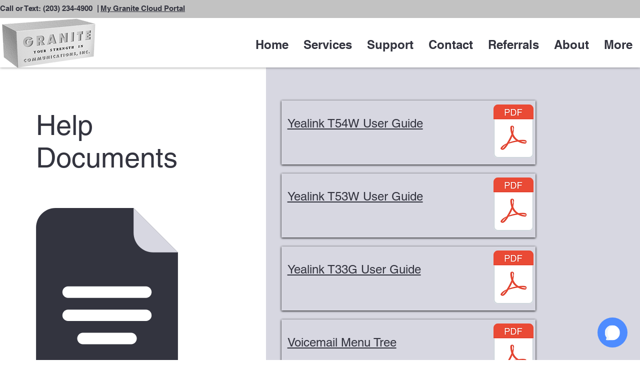

--- FILE ---
content_type: text/json
request_url: https://custapi-gcidemo.omniresponse.io/Apps/Web/MyIPAddress?SignalrSession=9ff27940-0946-47c6-9e66-e997605dc02d
body_size: -72
content:
{"Result":"3.134.109.145"}

--- FILE ---
content_type: text/javascript
request_url: https://portal-bnd1.omniresponse.io/VueChatClient/dist/embbededchatclient.js?hash=DD4E71E34400E754B73F2A1A57B3F3DD
body_size: 280892
content:
(function(){"use strict";try{if(typeof document<"u"){var t=document.createElement("style");t.appendChild(document.createTextNode(`.v-img{--v-theme-overlay-multiplier: 3;z-index:0}.v-img--booting .v-responsive__sizer{transition:none}.v-img--rounded{border-radius:4px}.v-img__img,.v-img__picture,.v-img__gradient,.v-img__placeholder,.v-img__error{z-index:-1;position:absolute;top:0;left:0;width:100%;height:100%}.v-img__img--preload{filter:blur(4px)}.v-img__img--contain{object-fit:contain}.v-img__img--cover{object-fit:cover}.v-img__gradient{background-repeat:no-repeat}.v-responsive{display:flex;flex:1 0 auto;max-height:100%;max-width:100%;overflow:hidden;position:relative}.v-responsive--inline{display:inline-flex;flex:0 0 auto}.v-responsive__content{flex:1 0 0px;max-width:100%}.v-responsive__sizer~.v-responsive__content{margin-inline-start:-100%}.v-responsive__sizer{flex:1 0 0px;transition:padding-bottom .2s cubic-bezier(.4,0,.2,1);pointer-events:none}.v-btn{align-items:center;border-radius:4px;display:inline-grid;grid-template-areas:"prepend content append";grid-template-columns:max-content auto max-content;font-weight:500;justify-content:center;letter-spacing:.0892857143em;line-height:normal;max-width:100%;outline:none;position:relative;text-decoration:none;text-indent:.0892857143em;text-transform:uppercase;transition-property:box-shadow,transform,opacity,background;transition-duration:.28s;transition-timing-function:cubic-bezier(.4,0,.2,1);-webkit-user-select:none;user-select:none;vertical-align:middle;flex-shrink:0;border-color:rgba(var(--v-border-color),var(--v-border-opacity));border-style:solid;border-width:0}.v-btn--size-x-small{--v-btn-size: .625rem;--v-btn-height: 20px;font-size:var(--v-btn-size);min-width:36px;padding:0 8px}.v-btn--size-small{--v-btn-size: .75rem;--v-btn-height: 28px;font-size:var(--v-btn-size);min-width:50px;padding:0 12px}.v-btn--size-default{--v-btn-size: .875rem;--v-btn-height: 36px;font-size:var(--v-btn-size);min-width:64px;padding:0 16px}.v-btn--size-large{--v-btn-size: 1rem;--v-btn-height: 44px;font-size:var(--v-btn-size);min-width:78px;padding:0 20px}.v-btn--size-x-large{--v-btn-size: 1.125rem;--v-btn-height: 52px;font-size:var(--v-btn-size);min-width:92px;padding:0 24px}.v-btn.v-btn--density-default{height:calc(var(--v-btn-height) + 0px)}.v-btn.v-btn--density-comfortable{height:calc(var(--v-btn-height) + -8px)}.v-btn.v-btn--density-compact{height:calc(var(--v-btn-height) + -12px)}.v-btn--border{border-width:thin;box-shadow:none}.v-btn--absolute{position:absolute}.v-btn--fixed{position:fixed}.v-btn:hover>.v-btn__overlay{opacity:calc(var(--v-hover-opacity) * var(--v-theme-overlay-multiplier))}.v-btn:focus-visible>.v-btn__overlay{opacity:calc(var(--v-focus-opacity) * var(--v-theme-overlay-multiplier))}@supports not selector(:focus-visible){.v-btn:focus>.v-btn__overlay{opacity:calc(var(--v-focus-opacity) * var(--v-theme-overlay-multiplier))}}.v-btn--active>.v-btn__overlay,.v-btn[aria-haspopup=menu][aria-expanded=true]>.v-btn__overlay{opacity:calc(var(--v-activated-opacity) * var(--v-theme-overlay-multiplier))}.v-btn--active:hover>.v-btn__overlay,.v-btn[aria-haspopup=menu][aria-expanded=true]:hover>.v-btn__overlay{opacity:calc((var(--v-activated-opacity) + var(--v-hover-opacity)) * var(--v-theme-overlay-multiplier))}.v-btn--active:focus-visible>.v-btn__overlay,.v-btn[aria-haspopup=menu][aria-expanded=true]:focus-visible>.v-btn__overlay{opacity:calc((var(--v-activated-opacity) + var(--v-focus-opacity)) * var(--v-theme-overlay-multiplier))}@supports not selector(:focus-visible){.v-btn--active:focus>.v-btn__overlay,.v-btn[aria-haspopup=menu][aria-expanded=true]:focus>.v-btn__overlay{opacity:calc((var(--v-activated-opacity) + var(--v-focus-opacity)) * var(--v-theme-overlay-multiplier))}}.v-btn--variant-plain,.v-btn--variant-outlined,.v-btn--variant-text,.v-btn--variant-tonal{background:transparent;color:inherit}.v-btn--variant-plain{opacity:.62}.v-btn--variant-plain:focus,.v-btn--variant-plain:hover{opacity:1}.v-btn--variant-plain .v-btn__overlay{display:none}.v-btn--variant-elevated,.v-btn--variant-flat{background:rgb(var(--v-theme-surface));color:rgba(var(--v-theme-on-surface),var(--v-high-emphasis-opacity))}.v-btn--variant-elevated{box-shadow:0 3px 1px -2px var(--v-shadow-key-umbra-opacity, rgba(0, 0, 0, .2)),0 2px 2px 0 var(--v-shadow-key-penumbra-opacity, rgba(0, 0, 0, .14)),0 1px 5px 0 var(--v-shadow-key-ambient-opacity, rgba(0, 0, 0, .12))}.v-btn--variant-flat{box-shadow:0 0 0 0 var(--v-shadow-key-umbra-opacity, rgba(0, 0, 0, .2)),0 0 0 0 var(--v-shadow-key-penumbra-opacity, rgba(0, 0, 0, .14)),0 0 0 0 var(--v-shadow-key-ambient-opacity, rgba(0, 0, 0, .12))}.v-btn--variant-outlined{border:thin solid currentColor}.v-btn--variant-text .v-btn__overlay{background:currentColor}.v-btn--variant-tonal .v-btn__underlay{background:currentColor;opacity:var(--v-activated-opacity);border-radius:inherit;position:absolute;top:0;right:0;bottom:0;left:0;pointer-events:none}@supports selector(:focus-visible){.v-btn:after{content:"";position:absolute;top:0;left:0;width:100%;height:100%;pointer-events:none;border:2px solid currentColor;border-radius:inherit;opacity:0;transition:opacity .2s ease-in-out}.v-btn:focus-visible:after{opacity:calc(.25 * var(--v-theme-overlay-multiplier))}}.v-btn--icon{border-radius:50%;min-width:0;padding:0}.v-btn--icon.v-btn--size-default{--v-btn-size: 1rem}.v-btn--icon.v-btn--density-default{width:calc(var(--v-btn-height) + 12px);height:calc(var(--v-btn-height) + 12px)}.v-btn--icon.v-btn--density-comfortable{width:calc(var(--v-btn-height) + 0px);height:calc(var(--v-btn-height) + 0px)}.v-btn--icon.v-btn--density-compact{width:calc(var(--v-btn-height) + -8px);height:calc(var(--v-btn-height) + -8px)}.v-btn--elevated:hover,.v-btn--elevated:focus{box-shadow:0 2px 4px -1px var(--v-shadow-key-umbra-opacity, rgba(0, 0, 0, .2)),0 4px 5px 0 var(--v-shadow-key-penumbra-opacity, rgba(0, 0, 0, .14)),0 1px 10px 0 var(--v-shadow-key-ambient-opacity, rgba(0, 0, 0, .12))}.v-btn--elevated:active{box-shadow:0 5px 5px -3px var(--v-shadow-key-umbra-opacity, rgba(0, 0, 0, .2)),0 8px 10px 1px var(--v-shadow-key-penumbra-opacity, rgba(0, 0, 0, .14)),0 3px 14px 2px var(--v-shadow-key-ambient-opacity, rgba(0, 0, 0, .12))}.v-btn--flat{box-shadow:none}.v-btn--block{display:flex;flex:1 0 auto;min-width:100%}.v-btn--disabled{pointer-events:none;opacity:.26}.v-btn--disabled:hover{opacity:.26}.v-btn--disabled.v-btn--variant-elevated,.v-btn--disabled.v-btn--variant-flat{box-shadow:none;opacity:1;color:rgba(var(--v-theme-on-surface),.26);background:rgb(var(--v-theme-surface))}.v-btn--disabled.v-btn--variant-elevated .v-btn__overlay,.v-btn--disabled.v-btn--variant-flat .v-btn__overlay{opacity:.4615384615}.v-btn--loading{pointer-events:none}.v-btn--loading .v-btn__content,.v-btn--loading .v-btn__prepend,.v-btn--loading .v-btn__append{opacity:0}.v-btn--stacked{grid-template-areas:"prepend" "content" "append";grid-template-columns:auto;grid-template-rows:max-content max-content max-content;justify-items:center;align-content:center}.v-btn--stacked .v-btn__content{flex-direction:column;line-height:1.25}.v-btn--stacked .v-btn__prepend,.v-btn--stacked .v-btn__append,.v-btn--stacked .v-btn__content>.v-icon--start,.v-btn--stacked .v-btn__content>.v-icon--end{margin-inline:0}.v-btn--stacked .v-btn__prepend,.v-btn--stacked .v-btn__content>.v-icon--start{margin-bottom:4px}.v-btn--stacked .v-btn__append,.v-btn--stacked .v-btn__content>.v-icon--end{margin-top:4px}.v-btn--stacked.v-btn--size-x-small{--v-btn-size: .625rem;--v-btn-height: 56px;font-size:var(--v-btn-size);min-width:56px;padding:0 12px}.v-btn--stacked.v-btn--size-small{--v-btn-size: .75rem;--v-btn-height: 64px;font-size:var(--v-btn-size);min-width:64px;padding:0 14px}.v-btn--stacked.v-btn--size-default{--v-btn-size: .875rem;--v-btn-height: 72px;font-size:var(--v-btn-size);min-width:72px;padding:0 16px}.v-btn--stacked.v-btn--size-large{--v-btn-size: 1rem;--v-btn-height: 80px;font-size:var(--v-btn-size);min-width:80px;padding:0 18px}.v-btn--stacked.v-btn--size-x-large{--v-btn-size: 1.125rem;--v-btn-height: 88px;font-size:var(--v-btn-size);min-width:88px;padding:0 20px}.v-btn--stacked.v-btn--density-default{height:calc(var(--v-btn-height) + 0px)}.v-btn--stacked.v-btn--density-comfortable{height:calc(var(--v-btn-height) + -16px)}.v-btn--stacked.v-btn--density-compact{height:calc(var(--v-btn-height) + -24px)}.v-btn--slim{padding:0 8px}.v-btn--rounded{border-radius:24px}.v-btn--rounded.v-btn--icon{border-radius:4px}.v-btn .v-icon{--v-icon-size-multiplier: .8571428571}.v-btn--icon .v-icon{--v-icon-size-multiplier: 1}.v-btn--stacked .v-icon{--v-icon-size-multiplier: 1.1428571429}.v-btn__loader{align-items:center;display:flex;height:100%;justify-content:center;left:0;position:absolute;top:0;width:100%}.v-btn__content,.v-btn__prepend,.v-btn__append{align-items:center;display:flex;transition:transform,opacity .2s cubic-bezier(.4,0,.2,1)}.v-btn__prepend{grid-area:prepend;margin-inline:calc(var(--v-btn-height) / -9) calc(var(--v-btn-height) / 4.5)}.v-btn__append{grid-area:append;margin-inline:calc(var(--v-btn-height) / 4.5) calc(var(--v-btn-height) / -9)}.v-btn__content{grid-area:content;justify-content:center;white-space:nowrap}.v-btn__content>.v-icon--start{margin-inline:calc(var(--v-btn-height) / -9) calc(var(--v-btn-height) / 4.5)}.v-btn__content>.v-icon--end{margin-inline:calc(var(--v-btn-height) / 4.5) calc(var(--v-btn-height) / -9)}.v-btn--stacked .v-btn__content{white-space:normal}.v-btn__overlay{background-color:currentColor;border-radius:inherit;opacity:0;transition:opacity .2s ease-in-out}.v-btn__overlay,.v-btn__underlay{position:absolute;top:0;left:0;width:100%;height:100%;pointer-events:none}.v-card-actions .v-btn~.v-btn:not(.v-btn-toggle .v-btn){margin-inline-start:.5rem}.v-pagination .v-btn{border-radius:4px}.v-pagination .v-btn--rounded{border-radius:50%}.v-btn__overlay{transition:none}.v-pagination__item--is-active .v-btn__overlay{opacity:var(--v-border-opacity)}.v-btn-toggle>.v-btn.v-btn--active:not(.v-btn--disabled)>.v-btn__overlay{opacity:calc(var(--v-activated-opacity) * var(--v-theme-overlay-multiplier))}.v-btn-toggle>.v-btn.v-btn--active:not(.v-btn--disabled):hover>.v-btn__overlay{opacity:calc((var(--v-activated-opacity) + var(--v-hover-opacity)) * var(--v-theme-overlay-multiplier))}.v-btn-toggle>.v-btn.v-btn--active:not(.v-btn--disabled):focus-visible>.v-btn__overlay{opacity:calc((var(--v-activated-opacity) + var(--v-focus-opacity)) * var(--v-theme-overlay-multiplier))}@supports not selector(:focus-visible){.v-btn-toggle>.v-btn.v-btn--active:not(.v-btn--disabled):focus>.v-btn__overlay{opacity:calc((var(--v-activated-opacity) + var(--v-focus-opacity)) * var(--v-theme-overlay-multiplier))}}.v-btn-group{display:inline-flex;flex-wrap:nowrap;max-width:100%;min-width:0;overflow:hidden;vertical-align:middle;border-color:rgba(var(--v-border-color),var(--v-border-opacity));border-style:solid;border-width:0;box-shadow:0 0 0 0 var(--v-shadow-key-umbra-opacity, rgba(0, 0, 0, .2)),0 0 0 0 var(--v-shadow-key-penumbra-opacity, rgba(0, 0, 0, .14)),0 0 0 0 var(--v-shadow-key-ambient-opacity, rgba(0, 0, 0, .12));border-radius:4px;background:transparent;color:rgba(var(--v-theme-on-surface),var(--v-high-emphasis-opacity))}.v-btn-group--border{border-width:thin;box-shadow:none}.v-btn-group--density-default.v-btn-group{height:48px}.v-btn-group--density-comfortable.v-btn-group{height:40px}.v-btn-group--density-compact.v-btn-group{height:36px}.v-btn-group .v-btn{border-radius:0;border-color:inherit}.v-btn-group .v-btn:not(:last-child){border-inline-end:none}.v-btn-group .v-btn:not(:first-child){border-inline-start:none}.v-btn-group .v-btn:first-child{border-start-start-radius:inherit;border-end-start-radius:inherit}.v-btn-group .v-btn:last-child{border-start-end-radius:inherit;border-end-end-radius:inherit}.v-btn-group--divided .v-btn:not(:last-child){border-inline-end-width:thin;border-inline-end-style:solid;border-inline-end-color:rgba(var(--v-border-color),var(--v-border-opacity))}.v-btn-group--tile{border-radius:0}.v-icon{--v-icon-size-multiplier: 1;align-items:center;display:inline-flex;font-feature-settings:"liga";height:1em;justify-content:center;letter-spacing:normal;line-height:1;position:relative;text-indent:0;text-align:center;-webkit-user-select:none;user-select:none;vertical-align:middle;width:1em;min-width:1em}.v-icon--clickable{cursor:pointer}.v-icon--size-x-small{font-size:calc(var(--v-icon-size-multiplier) * 1em)}.v-icon--size-small{font-size:calc(var(--v-icon-size-multiplier) * 1.25em)}.v-icon--size-default{font-size:calc(var(--v-icon-size-multiplier) * 1.5em)}.v-icon--size-large{font-size:calc(var(--v-icon-size-multiplier) * 1.75em)}.v-icon--size-x-large{font-size:calc(var(--v-icon-size-multiplier) * 2em)}.v-icon__svg{fill:currentColor;width:100%;height:100%}.v-icon--start{margin-inline-end:8px}.v-icon--end{margin-inline-start:8px}.v-progress-circular{align-items:center;display:inline-flex;justify-content:center;position:relative;vertical-align:middle}.v-progress-circular>svg{width:100%;height:100%;margin:auto;position:absolute;top:0;bottom:0;left:0;right:0;z-index:0}.v-progress-circular__content{align-items:center;display:flex;justify-content:center}.v-progress-circular__underlay{color:rgba(var(--v-border-color),var(--v-border-opacity));stroke:currentColor;z-index:1}.v-progress-circular__overlay{stroke:currentColor;transition:all .2s ease-in-out,stroke-width 0s;z-index:2}.v-progress-circular--size-x-small{height:16px;width:16px}.v-progress-circular--size-small{height:24px;width:24px}.v-progress-circular--size-default{height:32px;width:32px}.v-progress-circular--size-large{height:48px;width:48px}.v-progress-circular--size-x-large{height:64px;width:64px}.v-progress-circular--indeterminate>svg{animation:progress-circular-rotate 1.4s linear infinite;transform-origin:center center;transition:all .2s ease-in-out}.v-progress-circular--indeterminate .v-progress-circular__overlay{animation:progress-circular-dash 1.4s ease-in-out infinite,progress-circular-rotate 1.4s linear infinite;stroke-dasharray:25,200;stroke-dashoffset:0;stroke-linecap:round;transform-origin:center center;transform:rotate(-90deg)}.v-progress-circular--disable-shrink>svg{animation-duration:.7s}.v-progress-circular--disable-shrink .v-progress-circular__overlay{animation:none}.v-progress-circular--indeterminate:not(.v-progress-circular--visible)>svg,.v-progress-circular--indeterminate:not(.v-progress-circular--visible) .v-progress-circular__overlay{animation-play-state:paused!important}@keyframes progress-circular-dash{0%{stroke-dasharray:1,200;stroke-dashoffset:0px}50%{stroke-dasharray:100,200;stroke-dashoffset:-15px}to{stroke-dasharray:100,200;stroke-dashoffset:-124px}}@keyframes progress-circular-rotate{to{transform:rotate(270deg)}}.v-progress-linear{background:transparent;overflow:hidden;position:relative;transition:.2s cubic-bezier(.4,0,.2,1);width:100%}.v-progress-linear__background{background:currentColor;bottom:0;left:0;opacity:var(--v-border-opacity);position:absolute;top:0;transition-property:width,left,right;transition:inherit}.v-progress-linear__content{align-items:center;display:flex;height:100%;justify-content:center;left:0;pointer-events:none;position:absolute;top:0;width:100%}.v-progress-linear__determinate,.v-progress-linear__indeterminate{background:currentColor}.v-progress-linear__determinate{height:inherit;left:0;position:absolute;transition:inherit;transition-property:width,left,right}.v-progress-linear__indeterminate .long,.v-progress-linear__indeterminate .short{animation-play-state:paused;animation-duration:2.2s;animation-iteration-count:infinite;bottom:0;height:inherit;left:0;position:absolute;right:auto;top:0;width:auto;will-change:left,right}.v-progress-linear__indeterminate .long{animation-name:indeterminate-ltr}.v-progress-linear__indeterminate .short{animation-name:indeterminate-short-ltr}.v-progress-linear__stream{animation:stream .25s infinite linear;animation-play-state:paused;bottom:0;left:auto;opacity:.3;pointer-events:none;position:absolute;transition:inherit;transition-property:width,left,right}.v-progress-linear--reverse .v-progress-linear__background,.v-progress-linear--reverse .v-progress-linear__determinate,.v-progress-linear--reverse .v-progress-linear__content,.v-progress-linear--reverse .v-progress-linear__indeterminate .long,.v-progress-linear--reverse .v-progress-linear__indeterminate .short{left:auto;right:0}.v-progress-linear--reverse .v-progress-linear__indeterminate .long{animation-name:indeterminate-rtl}.v-progress-linear--reverse .v-progress-linear__indeterminate .short{animation-name:indeterminate-short-rtl}.v-progress-linear--reverse .v-progress-linear__stream{right:auto}.v-progress-linear--absolute,.v-progress-linear--fixed{left:0;z-index:1}.v-progress-linear--absolute{position:absolute}.v-progress-linear--fixed{position:fixed}.v-progress-linear--rounded{border-radius:9999px}.v-progress-linear--rounded.v-progress-linear--rounded-bar .v-progress-linear__determinate,.v-progress-linear--rounded.v-progress-linear--rounded-bar .v-progress-linear__indeterminate{border-radius:inherit}.v-progress-linear--striped .v-progress-linear__determinate{animation:progress-linear-stripes 1s infinite linear;background-image:linear-gradient(135deg,hsla(0,0%,100%,.25) 25%,transparent 0,transparent 50%,hsla(0,0%,100%,.25) 0,hsla(0,0%,100%,.25) 75%,transparent 0,transparent);background-repeat:repeat;background-size:var(--v-progress-linear-height)}.v-progress-linear--active .v-progress-linear__indeterminate .long,.v-progress-linear--active .v-progress-linear__indeterminate .short,.v-progress-linear--active .v-progress-linear__stream{animation-play-state:running}.v-progress-linear--rounded-bar .v-progress-linear__determinate,.v-progress-linear--rounded-bar .v-progress-linear__indeterminate,.v-progress-linear--rounded-bar .v-progress-linear__stream+.v-progress-linear__background{border-radius:9999px}.v-progress-linear--rounded-bar .v-progress-linear__determinate{border-start-start-radius:0;border-end-start-radius:0}@keyframes indeterminate-ltr{0%{left:-90%;right:100%}60%{left:-90%;right:100%}to{left:100%;right:-35%}}@keyframes indeterminate-rtl{0%{left:100%;right:-90%}60%{left:100%;right:-90%}to{left:-35%;right:100%}}@keyframes indeterminate-short-ltr{0%{left:-200%;right:100%}60%{left:107%;right:-8%}to{left:107%;right:-8%}}@keyframes indeterminate-short-rtl{0%{left:100%;right:-200%}60%{left:-8%;right:107%}to{left:-8%;right:107%}}@keyframes stream{to{transform:translate(var(--v-progress-linear-stream-to))}}@keyframes progress-linear-stripes{0%{background-position-x:var(--v-progress-linear-height)}}.v-ripple__container{color:inherit;border-radius:inherit;position:absolute;width:100%;height:100%;left:0;top:0;overflow:hidden;z-index:0;pointer-events:none;contain:strict}.v-ripple__animation{color:inherit;position:absolute;top:0;left:0;border-radius:50%;background:currentColor;opacity:0;pointer-events:none;overflow:hidden;will-change:transform,opacity}.v-ripple__animation--enter{transition:none;opacity:0}.v-ripple__animation--in{transition:transform .25s cubic-bezier(0,0,.2,1),opacity .1s cubic-bezier(0,0,.2,1);opacity:calc(.25 * var(--v-theme-overlay-multiplier))}.v-ripple__animation--out{transition:opacity .3s cubic-bezier(0,0,.2,1);opacity:0}.v-avatar{flex:none;align-items:center;display:inline-flex;justify-content:center;line-height:normal;overflow:hidden;position:relative;text-align:center;transition:.2s cubic-bezier(.4,0,.2,1);transition-property:width,height;vertical-align:middle;border-radius:50%}.v-avatar.v-avatar--size-x-small{--v-avatar-height: 24px}.v-avatar.v-avatar--size-small{--v-avatar-height: 32px}.v-avatar.v-avatar--size-default{--v-avatar-height: 40px}.v-avatar.v-avatar--size-large{--v-avatar-height: 48px}.v-avatar.v-avatar--size-x-large{--v-avatar-height: 56px}.v-avatar.v-avatar--density-default{height:calc(var(--v-avatar-height) + 0px);width:calc(var(--v-avatar-height) + 0px)}.v-avatar.v-avatar--density-comfortable{height:calc(var(--v-avatar-height) + -4px);width:calc(var(--v-avatar-height) + -4px)}.v-avatar.v-avatar--density-compact{height:calc(var(--v-avatar-height) + -8px);width:calc(var(--v-avatar-height) + -8px)}.v-avatar--variant-plain,.v-avatar--variant-outlined,.v-avatar--variant-text,.v-avatar--variant-tonal{background:transparent;color:inherit}.v-avatar--variant-plain{opacity:.62}.v-avatar--variant-plain:focus,.v-avatar--variant-plain:hover{opacity:1}.v-avatar--variant-plain .v-avatar__overlay{display:none}.v-avatar--variant-elevated,.v-avatar--variant-flat{background:var(--v-theme-surface);color:rgba(var(--v-theme-on-surface),var(--v-medium-emphasis-opacity))}.v-avatar--variant-elevated{box-shadow:0 2px 1px -1px var(--v-shadow-key-umbra-opacity, rgba(0, 0, 0, .2)),0 1px 1px 0 var(--v-shadow-key-penumbra-opacity, rgba(0, 0, 0, .14)),0 1px 3px 0 var(--v-shadow-key-ambient-opacity, rgba(0, 0, 0, .12))}.v-avatar--variant-flat{box-shadow:0 0 0 0 var(--v-shadow-key-umbra-opacity, rgba(0, 0, 0, .2)),0 0 0 0 var(--v-shadow-key-penumbra-opacity, rgba(0, 0, 0, .14)),0 0 0 0 var(--v-shadow-key-ambient-opacity, rgba(0, 0, 0, .12))}.v-avatar--variant-outlined{border:thin solid currentColor}.v-avatar--variant-text .v-avatar__overlay{background:currentColor}.v-avatar--variant-tonal .v-avatar__underlay{background:currentColor;opacity:var(--v-activated-opacity);border-radius:inherit;position:absolute;top:0;right:0;bottom:0;left:0;pointer-events:none}.v-avatar--rounded{border-radius:4px}.v-avatar .v-img{height:100%;width:100%}.v-selection-control{align-items:center;contain:layout;display:flex;flex:1 0;grid-area:control;position:relative;-webkit-user-select:none;user-select:none}.v-selection-control .v-label{white-space:normal;word-break:break-word;height:100%}.v-selection-control--disabled{opacity:var(--v-disabled-opacity);pointer-events:none}.v-selection-control--error .v-label,.v-selection-control--disabled .v-label{opacity:1}.v-selection-control--error:not(.v-selection-control--disabled) .v-label{color:rgb(var(--v-theme-error))}.v-selection-control--inline{display:inline-flex;flex:0 0 auto;min-width:0;max-width:100%}.v-selection-control--inline .v-label{width:auto}.v-selection-control--density-default{--v-selection-control-size: 40px}.v-selection-control--density-comfortable{--v-selection-control-size: 36px}.v-selection-control--density-compact{--v-selection-control-size: 28px}.v-selection-control__wrapper{width:var(--v-selection-control-size);height:var(--v-selection-control-size);display:inline-flex;align-items:center;position:relative;justify-content:center;flex:none}.v-selection-control__input{width:var(--v-selection-control-size);height:var(--v-selection-control-size);align-items:center;display:flex;flex:none;justify-content:center;position:relative;border-radius:50%}.v-selection-control__input input{cursor:pointer;position:absolute;left:0;top:0;width:100%;height:100%;opacity:0}.v-selection-control__input:before{content:"";position:absolute;top:0;left:0;width:100%;height:100%;border-radius:100%;background-color:currentColor;opacity:0;pointer-events:none}.v-selection-control__input:hover:before{opacity:calc(var(--v-hover-opacity) * var(--v-theme-overlay-multiplier))}.v-selection-control__input>.v-icon{opacity:var(--v-medium-emphasis-opacity)}.v-selection-control--disabled .v-selection-control__input>.v-icon,.v-selection-control--dirty .v-selection-control__input>.v-icon,.v-selection-control--error .v-selection-control__input>.v-icon{opacity:1}.v-selection-control--error:not(.v-selection-control--disabled) .v-selection-control__input>.v-icon{color:rgb(var(--v-theme-error))}.v-selection-control--focus-visible .v-selection-control__input:before{opacity:calc(var(--v-focus-opacity) * var(--v-theme-overlay-multiplier))}.v-label{align-items:center;color:inherit;display:inline-flex;font-size:1rem;letter-spacing:.009375em;min-width:0;opacity:var(--v-medium-emphasis-opacity);overflow:hidden;text-overflow:ellipsis;white-space:nowrap}.v-label--clickable{cursor:pointer}.v-selection-control-group{grid-area:control;display:flex;flex-direction:column}.v-selection-control-group--inline{flex-direction:row;flex-wrap:wrap}.v-input{display:grid;flex:1 1 auto;font-size:1rem;font-weight:400;line-height:1.5}.v-input--disabled{pointer-events:none}.v-input--density-default{--v-input-control-height: 56px;--v-input-padding-top: 16px}.v-input--density-comfortable{--v-input-control-height: 48px;--v-input-padding-top: 12px}.v-input--density-compact{--v-input-control-height: 40px;--v-input-padding-top: 8px}.v-input--vertical{grid-template-areas:"append" "control" "prepend";grid-template-rows:max-content auto max-content;grid-template-columns:min-content}.v-input--vertical .v-input__prepend{margin-block-start:16px}.v-input--vertical .v-input__append{margin-block-end:16px}.v-input--horizontal{grid-template-areas:"prepend control append" "a messages b";grid-template-columns:max-content minmax(0,1fr) max-content;grid-template-rows:auto auto}.v-input--horizontal .v-input__prepend{margin-inline-end:16px}.v-input--horizontal .v-input__append{margin-inline-start:16px}.v-input__details{align-items:flex-end;display:flex;font-size:.75rem;font-weight:400;grid-area:messages;letter-spacing:.0333333333em;line-height:normal;min-height:22px;padding-top:6px;overflow:hidden;justify-content:space-between}.v-input__details>.v-icon,.v-input__prepend>.v-icon,.v-input__append>.v-icon{opacity:var(--v-medium-emphasis-opacity)}.v-input--disabled .v-input__details>.v-icon,.v-input--disabled .v-input__details .v-messages,.v-input--error .v-input__details>.v-icon,.v-input--error .v-input__details .v-messages,.v-input--disabled .v-input__prepend>.v-icon,.v-input--disabled .v-input__prepend .v-messages,.v-input--error .v-input__prepend>.v-icon,.v-input--error .v-input__prepend .v-messages,.v-input--disabled .v-input__append>.v-icon,.v-input--disabled .v-input__append .v-messages,.v-input--error .v-input__append>.v-icon,.v-input--error .v-input__append .v-messages{opacity:1}.v-input--disabled .v-input__details,.v-input--disabled .v-input__prepend,.v-input--disabled .v-input__append{opacity:var(--v-disabled-opacity)}.v-input--error:not(.v-input--disabled) .v-input__details>.v-icon,.v-input--error:not(.v-input--disabled) .v-input__details .v-messages,.v-input--error:not(.v-input--disabled) .v-input__prepend>.v-icon,.v-input--error:not(.v-input--disabled) .v-input__prepend .v-messages,.v-input--error:not(.v-input--disabled) .v-input__append>.v-icon,.v-input--error:not(.v-input--disabled) .v-input__append .v-messages{color:rgb(var(--v-theme-error))}.v-input__prepend,.v-input__append{display:flex;align-items:flex-start;padding-top:var(--v-input-padding-top)}.v-input--center-affix .v-input__prepend,.v-input--center-affix .v-input__append{align-items:center;padding-top:0}.v-input__prepend{grid-area:prepend}.v-input__append{grid-area:append}.v-input__control{display:flex;grid-area:control}.v-input--hide-spin-buttons input::-webkit-outer-spin-button,.v-input--hide-spin-buttons input::-webkit-inner-spin-button{-webkit-appearance:none;margin:0}.v-input--hide-spin-buttons input[type=number]{-moz-appearance:textfield}.v-input--plain-underlined .v-input__prepend,.v-input--plain-underlined .v-input__append{align-items:flex-start}.v-input--density-default.v-input--plain-underlined .v-input__prepend,.v-input--density-default.v-input--plain-underlined .v-input__append{padding-top:calc(var(--v-input-padding-top) + 4px)}.v-input--density-comfortable.v-input--plain-underlined .v-input__prepend,.v-input--density-comfortable.v-input--plain-underlined .v-input__append{padding-top:calc(var(--v-input-padding-top) + 2px)}.v-input--density-compact.v-input--plain-underlined .v-input__prepend,.v-input--density-compact.v-input--plain-underlined .v-input__append{padding-top:calc(var(--v-input-padding-top) + 0px)}.v-messages{flex:1 1 auto;font-size:12px;min-height:14px;min-width:1px;opacity:var(--v-medium-emphasis-opacity);position:relative}.v-messages__message{line-height:12px;word-break:break-word;overflow-wrap:break-word;word-wrap:break-word;-webkit-hyphens:auto;hyphens:auto;transition-duration:.15s}.v-chip{align-items:center;display:inline-flex;font-weight:400;max-width:100%;min-width:0;overflow:hidden;position:relative;text-decoration:none;white-space:nowrap;vertical-align:middle;border-color:rgba(var(--v-border-color),var(--v-border-opacity));border-style:solid;border-width:0;border-radius:9999px}.v-chip.v-chip--size-x-small{--v-chip-size: .625rem;--v-chip-height: 20px;font-size:.625rem;padding:0 8px}.v-chip.v-chip--size-x-small .v-avatar{--v-avatar-height: 14px}.v-chip--pill.v-chip.v-chip--size-x-small .v-avatar{--v-avatar-height: 20px}.v-chip.v-chip--size-x-small .v-avatar--start{margin-inline-start:-5.6px;margin-inline-end:4px}.v-chip--pill.v-chip.v-chip--size-x-small .v-avatar--start{margin-inline-start:-8px}.v-chip.v-chip--size-x-small .v-avatar--end{margin-inline-start:4px;margin-inline-end:-5.6px}.v-chip--pill.v-chip.v-chip--size-x-small .v-avatar--end{margin-inline-end:-8px}.v-chip--pill.v-chip.v-chip--size-x-small .v-avatar--end+.v-chip__close{margin-inline-start:12px}.v-chip.v-chip--size-x-small .v-icon--start,.v-chip.v-chip--size-x-small .v-chip__filter{margin-inline-start:-4px;margin-inline-end:4px}.v-chip.v-chip--size-x-small .v-icon--end,.v-chip.v-chip--size-x-small .v-chip__close{margin-inline-start:4px;margin-inline-end:-4px}.v-chip.v-chip--size-x-small .v-icon--end+.v-chip__close,.v-chip.v-chip--size-x-small .v-avatar--end+.v-chip__close,.v-chip.v-chip--size-x-small .v-chip__append+.v-chip__close{margin-inline-start:8px}.v-chip.v-chip--size-small{--v-chip-size: .75rem;--v-chip-height: 26px;font-size:.75rem;padding:0 10px}.v-chip.v-chip--size-small .v-avatar{--v-avatar-height: 20px}.v-chip--pill.v-chip.v-chip--size-small .v-avatar{--v-avatar-height: 26px}.v-chip.v-chip--size-small .v-avatar--start{margin-inline-start:-7px;margin-inline-end:5px}.v-chip--pill.v-chip.v-chip--size-small .v-avatar--start{margin-inline-start:-10px}.v-chip.v-chip--size-small .v-avatar--end{margin-inline-start:5px;margin-inline-end:-7px}.v-chip--pill.v-chip.v-chip--size-small .v-avatar--end{margin-inline-end:-10px}.v-chip--pill.v-chip.v-chip--size-small .v-avatar--end+.v-chip__close{margin-inline-start:15px}.v-chip.v-chip--size-small .v-icon--start,.v-chip.v-chip--size-small .v-chip__filter{margin-inline-start:-5px;margin-inline-end:5px}.v-chip.v-chip--size-small .v-icon--end,.v-chip.v-chip--size-small .v-chip__close{margin-inline-start:5px;margin-inline-end:-5px}.v-chip.v-chip--size-small .v-icon--end+.v-chip__close,.v-chip.v-chip--size-small .v-avatar--end+.v-chip__close,.v-chip.v-chip--size-small .v-chip__append+.v-chip__close{margin-inline-start:10px}.v-chip.v-chip--size-default{--v-chip-size: .875rem;--v-chip-height: 32px;font-size:.875rem;padding:0 12px}.v-chip.v-chip--size-default .v-avatar{--v-avatar-height: 26px}.v-chip--pill.v-chip.v-chip--size-default .v-avatar{--v-avatar-height: 32px}.v-chip.v-chip--size-default .v-avatar--start{margin-inline-start:-8.4px;margin-inline-end:6px}.v-chip--pill.v-chip.v-chip--size-default .v-avatar--start{margin-inline-start:-12px}.v-chip.v-chip--size-default .v-avatar--end{margin-inline-start:6px;margin-inline-end:-8.4px}.v-chip--pill.v-chip.v-chip--size-default .v-avatar--end{margin-inline-end:-12px}.v-chip--pill.v-chip.v-chip--size-default .v-avatar--end+.v-chip__close{margin-inline-start:18px}.v-chip.v-chip--size-default .v-icon--start,.v-chip.v-chip--size-default .v-chip__filter{margin-inline-start:-6px;margin-inline-end:6px}.v-chip.v-chip--size-default .v-icon--end,.v-chip.v-chip--size-default .v-chip__close{margin-inline-start:6px;margin-inline-end:-6px}.v-chip.v-chip--size-default .v-icon--end+.v-chip__close,.v-chip.v-chip--size-default .v-avatar--end+.v-chip__close,.v-chip.v-chip--size-default .v-chip__append+.v-chip__close{margin-inline-start:12px}.v-chip.v-chip--size-large{--v-chip-size: 1rem;--v-chip-height: 38px;font-size:1rem;padding:0 14px}.v-chip.v-chip--size-large .v-avatar{--v-avatar-height: 32px}.v-chip--pill.v-chip.v-chip--size-large .v-avatar{--v-avatar-height: 38px}.v-chip.v-chip--size-large .v-avatar--start{margin-inline-start:-9.8px;margin-inline-end:7px}.v-chip--pill.v-chip.v-chip--size-large .v-avatar--start{margin-inline-start:-14px}.v-chip.v-chip--size-large .v-avatar--end{margin-inline-start:7px;margin-inline-end:-9.8px}.v-chip--pill.v-chip.v-chip--size-large .v-avatar--end{margin-inline-end:-14px}.v-chip--pill.v-chip.v-chip--size-large .v-avatar--end+.v-chip__close{margin-inline-start:21px}.v-chip.v-chip--size-large .v-icon--start,.v-chip.v-chip--size-large .v-chip__filter{margin-inline-start:-7px;margin-inline-end:7px}.v-chip.v-chip--size-large .v-icon--end,.v-chip.v-chip--size-large .v-chip__close{margin-inline-start:7px;margin-inline-end:-7px}.v-chip.v-chip--size-large .v-icon--end+.v-chip__close,.v-chip.v-chip--size-large .v-avatar--end+.v-chip__close,.v-chip.v-chip--size-large .v-chip__append+.v-chip__close{margin-inline-start:14px}.v-chip.v-chip--size-x-large{--v-chip-size: 1.125rem;--v-chip-height: 44px;font-size:1.125rem;padding:0 17px}.v-chip.v-chip--size-x-large .v-avatar{--v-avatar-height: 38px}.v-chip--pill.v-chip.v-chip--size-x-large .v-avatar{--v-avatar-height: 44px}.v-chip.v-chip--size-x-large .v-avatar--start{margin-inline-start:-11.9px;margin-inline-end:8.5px}.v-chip--pill.v-chip.v-chip--size-x-large .v-avatar--start{margin-inline-start:-17px}.v-chip.v-chip--size-x-large .v-avatar--end{margin-inline-start:8.5px;margin-inline-end:-11.9px}.v-chip--pill.v-chip.v-chip--size-x-large .v-avatar--end{margin-inline-end:-17px}.v-chip--pill.v-chip.v-chip--size-x-large .v-avatar--end+.v-chip__close{margin-inline-start:25.5px}.v-chip.v-chip--size-x-large .v-icon--start,.v-chip.v-chip--size-x-large .v-chip__filter{margin-inline-start:-8.5px;margin-inline-end:8.5px}.v-chip.v-chip--size-x-large .v-icon--end,.v-chip.v-chip--size-x-large .v-chip__close{margin-inline-start:8.5px;margin-inline-end:-8.5px}.v-chip.v-chip--size-x-large .v-icon--end+.v-chip__close,.v-chip.v-chip--size-x-large .v-avatar--end+.v-chip__close,.v-chip.v-chip--size-x-large .v-chip__append+.v-chip__close{margin-inline-start:17px}.v-chip.v-chip--density-default{height:calc(var(--v-chip-height) + 0px)}.v-chip.v-chip--density-comfortable{height:calc(var(--v-chip-height) + -8px)}.v-chip.v-chip--density-compact{height:calc(var(--v-chip-height) + -12px)}.v-chip:hover>.v-chip__overlay{opacity:calc(var(--v-hover-opacity) * var(--v-theme-overlay-multiplier))}.v-chip:focus-visible>.v-chip__overlay{opacity:calc(var(--v-focus-opacity) * var(--v-theme-overlay-multiplier))}@supports not selector(:focus-visible){.v-chip:focus>.v-chip__overlay{opacity:calc(var(--v-focus-opacity) * var(--v-theme-overlay-multiplier))}}.v-chip--active>.v-chip__overlay,.v-chip[aria-haspopup=menu][aria-expanded=true]>.v-chip__overlay{opacity:calc(var(--v-activated-opacity) * var(--v-theme-overlay-multiplier))}.v-chip--active:hover>.v-chip__overlay,.v-chip[aria-haspopup=menu][aria-expanded=true]:hover>.v-chip__overlay{opacity:calc((var(--v-activated-opacity) + var(--v-hover-opacity)) * var(--v-theme-overlay-multiplier))}.v-chip--active:focus-visible>.v-chip__overlay,.v-chip[aria-haspopup=menu][aria-expanded=true]:focus-visible>.v-chip__overlay{opacity:calc((var(--v-activated-opacity) + var(--v-focus-opacity)) * var(--v-theme-overlay-multiplier))}@supports not selector(:focus-visible){.v-chip--active:focus>.v-chip__overlay,.v-chip[aria-haspopup=menu][aria-expanded=true]:focus>.v-chip__overlay{opacity:calc((var(--v-activated-opacity) + var(--v-focus-opacity)) * var(--v-theme-overlay-multiplier))}}.v-chip--variant-plain,.v-chip--variant-outlined,.v-chip--variant-text,.v-chip--variant-tonal{background:transparent;color:inherit}.v-chip--variant-plain{opacity:.26}.v-chip--variant-plain:focus,.v-chip--variant-plain:hover{opacity:1}.v-chip--variant-plain .v-chip__overlay{display:none}.v-chip--variant-elevated,.v-chip--variant-flat{background:rgb(var(--v-theme-surface-variant));color:rgb(var(--v-theme-on-surface-variant))}.v-chip--variant-elevated{box-shadow:0 2px 1px -1px var(--v-shadow-key-umbra-opacity, rgba(0, 0, 0, .2)),0 1px 1px 0 var(--v-shadow-key-penumbra-opacity, rgba(0, 0, 0, .14)),0 1px 3px 0 var(--v-shadow-key-ambient-opacity, rgba(0, 0, 0, .12))}.v-chip--variant-flat{box-shadow:0 0 0 0 var(--v-shadow-key-umbra-opacity, rgba(0, 0, 0, .2)),0 0 0 0 var(--v-shadow-key-penumbra-opacity, rgba(0, 0, 0, .14)),0 0 0 0 var(--v-shadow-key-ambient-opacity, rgba(0, 0, 0, .12))}.v-chip--variant-outlined{border:thin solid currentColor}.v-chip--variant-text .v-chip__overlay{background:currentColor}.v-chip--variant-tonal .v-chip__underlay{background:currentColor;opacity:var(--v-activated-opacity);border-radius:inherit;position:absolute;top:0;right:0;bottom:0;left:0;pointer-events:none}.v-chip--border{border-width:thin}.v-chip--link{cursor:pointer}.v-chip--filter{-webkit-user-select:none;user-select:none}.v-chip__content{align-items:center;display:inline-flex}.v-autocomplete__selection .v-chip__content,.v-combobox__selection .v-chip__content,.v-select__selection .v-chip__content{overflow:hidden}.v-chip__filter,.v-chip__prepend,.v-chip__append,.v-chip__close{align-items:center;display:inline-flex}.v-chip__close{cursor:pointer;flex:0 1 auto;font-size:18px;max-height:18px;max-width:18px;-webkit-user-select:none;user-select:none}.v-chip__close .v-icon{font-size:inherit}.v-chip__filter{transition:.15s cubic-bezier(.4,0,.2,1)}.v-chip__overlay{position:absolute;top:0;left:0;width:100%;height:100%;background-color:currentColor;border-radius:inherit;pointer-events:none;opacity:0;transition:opacity .2s ease-in-out}.v-chip--disabled{opacity:.3;pointer-events:none;-webkit-user-select:none;user-select:none}.v-chip--label{border-radius:4px}.v-chip-group{display:flex;max-width:100%;min-width:0;overflow-x:auto;padding:4px 0}.v-chip-group .v-chip{margin:4px 8px 4px 0}.v-chip-group .v-chip.v-chip--selected:not(.v-chip--disabled) .v-chip__overlay{opacity:var(--v-activated-opacity)}.v-chip-group--column .v-slide-group__content{white-space:normal;flex-wrap:wrap;max-width:100%}.v-slide-group{display:flex;overflow:hidden}.v-slide-group__next,.v-slide-group__prev{align-items:center;display:flex;flex:0 1 52px;justify-content:center;min-width:52px;cursor:pointer}.v-slide-group__next--disabled,.v-slide-group__prev--disabled{pointer-events:none;opacity:var(--v-disabled-opacity)}.v-slide-group__content{display:flex;flex:1 0 auto;position:relative;transition:.2s all cubic-bezier(.4,0,.2,1);white-space:nowrap}.v-slide-group__content>*{white-space:initial}.v-slide-group__container{contain:content;display:flex;flex:1 1 auto;overflow:hidden}.v-slide-group--vertical,.v-slide-group--vertical .v-slide-group__container,.v-slide-group--vertical .v-slide-group__content{flex-direction:column}.v-list{overflow:auto;padding:8px 0;position:relative;outline:none;border-color:rgba(var(--v-border-color),var(--v-border-opacity));border-style:solid;border-width:0;box-shadow:0 0 0 0 var(--v-shadow-key-umbra-opacity, rgba(0, 0, 0, .2)),0 0 0 0 var(--v-shadow-key-penumbra-opacity, rgba(0, 0, 0, .14)),0 0 0 0 var(--v-shadow-key-ambient-opacity, rgba(0, 0, 0, .12));border-radius:0;background:rgba(var(--v-theme-surface));color:rgba(var(--v-theme-on-surface),var(--v-high-emphasis-opacity))}.v-list--border{border-width:thin;box-shadow:none}.v-list--disabled{pointer-events:none;-webkit-user-select:none;user-select:none}.v-list--nav{padding-inline:8px}.v-list--rounded{border-radius:4px}.v-list--subheader{padding-top:0}.v-list-img{border-radius:inherit;display:flex;height:100%;left:0;overflow:hidden;position:absolute;top:0;width:100%;z-index:-1}.v-list-subheader{align-items:center;background:inherit;color:rgba(var(--v-theme-on-surface),var(--v-medium-emphasis-opacity));display:flex;font-size:.875rem;font-weight:400;line-height:1.375rem;padding-inline-end:16px;min-height:40px;transition:.2s min-height cubic-bezier(.4,0,.2,1)}.v-list-subheader__text{overflow:hidden;text-overflow:ellipsis;white-space:nowrap}.v-list--density-default .v-list-subheader{min-height:40px;padding-inline-start:calc(16px + var(--indent-padding))!important}.v-list--density-comfortable .v-list-subheader{min-height:36px;padding-inline-start:calc(16px + var(--indent-padding))!important}.v-list--density-compact .v-list-subheader{min-height:32px;padding-inline-start:calc(16px + var(--indent-padding))!important}.v-list-subheader--inset{--indent-padding: 56px}.v-list--nav .v-list-subheader{font-size:.75rem}.v-list-subheader--sticky{background:inherit;left:0;position:sticky;top:0;z-index:1}.v-list__overlay{background-color:currentColor;border-radius:inherit;bottom:0;left:0;opacity:0;pointer-events:none;position:absolute;right:0;top:0;transition:opacity .2s ease-in-out}.v-list-item{align-items:center;display:grid;flex:none;grid-template-areas:"prepend content append";grid-template-columns:max-content 1fr auto;outline:none;max-width:100%;padding:4px 16px;position:relative;text-decoration:none;border-color:rgba(var(--v-border-color),var(--v-border-opacity));border-style:solid;border-width:0;border-radius:0}.v-list-item--border{border-width:thin;box-shadow:none}.v-list-item:hover>.v-list-item__overlay{opacity:calc(var(--v-hover-opacity) * var(--v-theme-overlay-multiplier))}.v-list-item:focus-visible>.v-list-item__overlay{opacity:calc(var(--v-focus-opacity) * var(--v-theme-overlay-multiplier))}@supports not selector(:focus-visible){.v-list-item:focus>.v-list-item__overlay{opacity:calc(var(--v-focus-opacity) * var(--v-theme-overlay-multiplier))}}.v-list-item--active>.v-list-item__overlay,.v-list-item[aria-haspopup=menu][aria-expanded=true]>.v-list-item__overlay{opacity:calc(var(--v-activated-opacity) * var(--v-theme-overlay-multiplier))}.v-list-item--active:hover>.v-list-item__overlay,.v-list-item[aria-haspopup=menu][aria-expanded=true]:hover>.v-list-item__overlay{opacity:calc((var(--v-activated-opacity) + var(--v-hover-opacity)) * var(--v-theme-overlay-multiplier))}.v-list-item--active:focus-visible>.v-list-item__overlay,.v-list-item[aria-haspopup=menu][aria-expanded=true]:focus-visible>.v-list-item__overlay{opacity:calc((var(--v-activated-opacity) + var(--v-focus-opacity)) * var(--v-theme-overlay-multiplier))}@supports not selector(:focus-visible){.v-list-item--active:focus>.v-list-item__overlay,.v-list-item[aria-haspopup=menu][aria-expanded=true]:focus>.v-list-item__overlay{opacity:calc((var(--v-activated-opacity) + var(--v-focus-opacity)) * var(--v-theme-overlay-multiplier))}}.v-list-item--variant-plain,.v-list-item--variant-outlined,.v-list-item--variant-text,.v-list-item--variant-tonal{background:transparent;color:inherit}.v-list-item--variant-plain{opacity:.62}.v-list-item--variant-plain:focus,.v-list-item--variant-plain:hover{opacity:1}.v-list-item--variant-plain .v-list-item__overlay{display:none}.v-list-item--variant-elevated,.v-list-item--variant-flat{background:rgba(var(--v-theme-surface));color:rgba(var(--v-theme-on-surface),var(--v-high-emphasis-opacity))}.v-list-item--variant-elevated{box-shadow:0 2px 1px -1px var(--v-shadow-key-umbra-opacity, rgba(0, 0, 0, .2)),0 1px 1px 0 var(--v-shadow-key-penumbra-opacity, rgba(0, 0, 0, .14)),0 1px 3px 0 var(--v-shadow-key-ambient-opacity, rgba(0, 0, 0, .12))}.v-list-item--variant-flat{box-shadow:0 0 0 0 var(--v-shadow-key-umbra-opacity, rgba(0, 0, 0, .2)),0 0 0 0 var(--v-shadow-key-penumbra-opacity, rgba(0, 0, 0, .14)),0 0 0 0 var(--v-shadow-key-ambient-opacity, rgba(0, 0, 0, .12))}.v-list-item--variant-outlined{border:thin solid currentColor}.v-list-item--variant-text .v-list-item__overlay{background:currentColor}.v-list-item--variant-tonal .v-list-item__underlay{background:currentColor;opacity:var(--v-activated-opacity);border-radius:inherit;position:absolute;top:0;right:0;bottom:0;left:0;pointer-events:none}@supports selector(:focus-visible){.v-list-item:after{content:"";position:absolute;top:0;left:0;width:100%;height:100%;pointer-events:none;border:2px solid currentColor;border-radius:4px;opacity:0;transition:opacity .2s ease-in-out}.v-list-item:focus-visible:after{opacity:calc(.15 * var(--v-theme-overlay-multiplier))}}.v-list-item__prepend>.v-badge .v-icon,.v-list-item__prepend>.v-icon,.v-list-item__append>.v-badge .v-icon,.v-list-item__append>.v-icon{opacity:var(--v-medium-emphasis-opacity)}.v-list-item--active .v-list-item__prepend>.v-badge .v-icon,.v-list-item--active .v-list-item__prepend>.v-icon,.v-list-item--active .v-list-item__append>.v-badge .v-icon,.v-list-item--active .v-list-item__append>.v-icon{opacity:1}.v-list-item--rounded{border-radius:4px}.v-list-item--disabled{pointer-events:none;-webkit-user-select:none;user-select:none;opacity:.6}.v-list-item--link{cursor:pointer}.v-navigation-drawer--rail:not(.v-navigation-drawer--expand-on-hover) .v-list-item .v-avatar,.v-navigation-drawer--rail.v-navigation-drawer--expand-on-hover:not(.v-navigation-drawer--is-hovering) .v-list-item .v-avatar{--v-avatar-height: 24px}.v-list-item__prepend{align-items:center;align-self:center;display:flex;grid-area:prepend}.v-list-item__prepend>.v-badge~.v-list-item__spacer,.v-list-item__prepend>.v-icon~.v-list-item__spacer,.v-list-item__prepend>.v-tooltip~.v-list-item__spacer{width:32px}.v-list-item__prepend>.v-avatar~.v-list-item__spacer{width:16px}.v-list-item__prepend>.v-list-item-action~.v-list-item__spacer{width:16px}.v-list-item--slim .v-list-item__prepend>.v-badge~.v-list-item__spacer,.v-list-item--slim .v-list-item__prepend>.v-icon~.v-list-item__spacer,.v-list-item--slim .v-list-item__prepend>.v-tooltip~.v-list-item__spacer{width:20px}.v-list-item--slim .v-list-item__prepend>.v-avatar~.v-list-item__spacer{width:4px}.v-list-item--slim .v-list-item__prepend>.v-list-item-action~.v-list-item__spacer{width:4px}.v-list-item--three-line .v-list-item__prepend{align-self:start}.v-list-item__append{align-self:center;display:flex;align-items:center;grid-area:append}.v-list-item__append .v-list-item__spacer{order:-1;transition:.15s width cubic-bezier(.4,0,.2,1)}.v-list-item__append>.v-badge~.v-list-item__spacer,.v-list-item__append>.v-icon~.v-list-item__spacer,.v-list-item__append>.v-tooltip~.v-list-item__spacer{width:32px}.v-list-item__append>.v-avatar~.v-list-item__spacer{width:16px}.v-list-item__append>.v-list-item-action~.v-list-item__spacer{width:16px}.v-list-item--slim .v-list-item__append>.v-badge~.v-list-item__spacer,.v-list-item--slim .v-list-item__append>.v-icon~.v-list-item__spacer,.v-list-item--slim .v-list-item__append>.v-tooltip~.v-list-item__spacer{width:20px}.v-list-item--slim .v-list-item__append>.v-avatar~.v-list-item__spacer{width:4px}.v-list-item--slim .v-list-item__append>.v-list-item-action~.v-list-item__spacer{width:4px}.v-list-item--three-line .v-list-item__append{align-self:start}.v-list-item__content{align-self:center;grid-area:content;overflow:hidden}.v-list-item-action{align-self:center;display:flex;align-items:center;flex:none;transition:inherit;transition-property:height,width}.v-list-item-action--start{margin-inline-end:8px;margin-inline-start:-8px}.v-list-item-action--end{margin-inline-start:8px;margin-inline-end:-8px}.v-list-item-media{margin-top:0;margin-bottom:0}.v-list-item-media--start{margin-inline-end:16px}.v-list-item-media--end{margin-inline-start:16px}.v-list-item--two-line .v-list-item-media{margin-top:-4px;margin-bottom:-4px}.v-list-item--three-line .v-list-item-media{margin-top:0;margin-bottom:0}.v-list-item-subtitle{-webkit-box-orient:vertical;display:-webkit-box;opacity:var(--v-medium-emphasis-opacity);overflow:hidden;padding:0;text-overflow:ellipsis;overflow-wrap:break-word;word-break:initial;font-size:.875rem;font-weight:400;letter-spacing:.0178571429em;line-height:1rem;text-transform:none}.v-list-item--one-line .v-list-item-subtitle{-webkit-line-clamp:1}.v-list-item--two-line .v-list-item-subtitle{-webkit-line-clamp:2}.v-list-item--three-line .v-list-item-subtitle{-webkit-line-clamp:3}.v-list-item--nav .v-list-item-subtitle{font-size:.75rem;font-weight:400;letter-spacing:.0178571429em;line-height:1rem}.v-list-item-title{-webkit-hyphens:auto;hyphens:auto;overflow-wrap:normal;overflow:hidden;padding:0;white-space:nowrap;text-overflow:ellipsis;word-break:normal;word-wrap:break-word;font-size:1rem;font-weight:400;letter-spacing:.009375em;line-height:1.5rem;text-transform:none}.v-list-item--nav .v-list-item-title{font-size:.8125rem;font-weight:500;letter-spacing:normal;line-height:1rem}.v-list-item--density-default{min-height:40px}.v-list-item--density-default.v-list-item--one-line{min-height:48px;padding-top:4px;padding-bottom:4px}.v-list-item--density-default.v-list-item--two-line{min-height:64px;padding-top:12px;padding-bottom:12px}.v-list-item--density-default.v-list-item--three-line{min-height:88px;padding-top:16px;padding-bottom:16px}.v-list-item--density-default.v-list-item--three-line .v-list-item__prepend,.v-list-item--density-default.v-list-item--three-line .v-list-item__append{padding-top:8px}.v-list-item--density-default:not(.v-list-item--nav).v-list-item--one-line{padding-inline:16px}.v-list-item--density-default:not(.v-list-item--nav).v-list-item--two-line{padding-inline:16px}.v-list-item--density-default:not(.v-list-item--nav).v-list-item--three-line{padding-inline:16px}.v-list-item--density-comfortable{min-height:36px}.v-list-item--density-comfortable.v-list-item--one-line{min-height:44px}.v-list-item--density-comfortable.v-list-item--two-line{min-height:60px;padding-top:8px;padding-bottom:8px}.v-list-item--density-comfortable.v-list-item--three-line{min-height:84px;padding-top:12px;padding-bottom:12px}.v-list-item--density-comfortable.v-list-item--three-line .v-list-item__prepend,.v-list-item--density-comfortable.v-list-item--three-line .v-list-item__append{padding-top:6px}.v-list-item--density-comfortable:not(.v-list-item--nav).v-list-item--one-line{padding-inline:16px}.v-list-item--density-comfortable:not(.v-list-item--nav).v-list-item--two-line{padding-inline:16px}.v-list-item--density-comfortable:not(.v-list-item--nav).v-list-item--three-line{padding-inline:16px}.v-list-item--density-compact{min-height:32px}.v-list-item--density-compact.v-list-item--one-line{min-height:40px}.v-list-item--density-compact.v-list-item--two-line{min-height:56px;padding-top:4px;padding-bottom:4px}.v-list-item--density-compact.v-list-item--three-line{min-height:80px;padding-top:8px;padding-bottom:8px}.v-list-item--density-compact.v-list-item--three-line .v-list-item__prepend,.v-list-item--density-compact.v-list-item--three-line .v-list-item__append{padding-top:4px}.v-list-item--density-compact:not(.v-list-item--nav).v-list-item--one-line{padding-inline:16px}.v-list-item--density-compact:not(.v-list-item--nav).v-list-item--two-line{padding-inline:16px}.v-list-item--density-compact:not(.v-list-item--nav).v-list-item--three-line{padding-inline:16px}.v-list-item--nav{padding-inline:8px}.v-list .v-list-item--nav:not(:only-child){margin-bottom:4px}.v-list-item__underlay{position:absolute}.v-list-item__overlay{background-color:currentColor;border-radius:inherit;bottom:0;left:0;opacity:0;pointer-events:none;position:absolute;right:0;top:0;transition:opacity .2s ease-in-out}.v-list-item--active.v-list-item--variant-elevated .v-list-item__overlay{--v-theme-overlay-multiplier: 0}.v-list{--indent-padding: 0px}.v-list--nav{--indent-padding: -8px}.v-list-group{--list-indent-size: 16px;--parent-padding: var(--indent-padding);--prepend-width: 40px}.v-list--slim .v-list-group{--prepend-width: 28px}.v-list-group--fluid{--list-indent-size: 0px}.v-list-group--prepend{--parent-padding: calc(var(--indent-padding) + var(--prepend-width))}.v-list-group--fluid.v-list-group--prepend{--parent-padding: var(--indent-padding)}.v-list-group__items{--indent-padding: calc(var(--parent-padding) + var(--list-indent-size))}.v-list-group__items .v-list-item{padding-inline-start:calc(16px + var(--indent-padding))!important}.v-list-group__header.v-list-item--active:not(:focus-visible) .v-list-item__overlay{opacity:0}.v-list-group__header.v-list-item--active:hover .v-list-item__overlay{opacity:calc(var(--v-hover-opacity) * var(--v-theme-overlay-multiplier))}.v-divider{display:block;flex:1 1 100%;height:0px;max-height:0px;opacity:var(--v-border-opacity);transition:inherit;border-style:solid;border-width:thin 0 0 0}.v-divider--vertical{align-self:stretch;border-width:0 thin 0 0;display:inline-flex;height:inherit;margin-left:-1px;max-height:100%;max-width:0px;vertical-align:text-bottom;width:0px}.v-divider--inset:not(.v-divider--vertical){max-width:calc(100% - 72px);margin-inline-start:72px}.v-divider--inset.v-divider--vertical{margin-bottom:8px;margin-top:8px;max-height:calc(100% - 16px)}.v-menu>.v-overlay__content{display:flex;flex-direction:column;border-radius:4px}.v-menu>.v-overlay__content>.v-card,.v-menu>.v-overlay__content>.v-sheet,.v-menu>.v-overlay__content>.v-list{background:rgb(var(--v-theme-surface));border-radius:inherit;overflow:auto;height:100%;box-shadow:0 5px 5px -3px var(--v-shadow-key-umbra-opacity, rgba(0, 0, 0, .2)),0 8px 10px 1px var(--v-shadow-key-penumbra-opacity, rgba(0, 0, 0, .14)),0 3px 14px 2px var(--v-shadow-key-ambient-opacity, rgba(0, 0, 0, .12))}.v-overlay-container{contain:layout;left:0;pointer-events:none;position:absolute;top:0;display:contents}.v-overlay-scroll-blocked{padding-inline-end:var(--v-scrollbar-offset)}.v-overlay-scroll-blocked:not(html){overflow-y:hidden!important}html.v-overlay-scroll-blocked{position:fixed;top:var(--v-body-scroll-y);left:var(--v-body-scroll-x);width:100%;height:100%}.v-overlay{border-radius:inherit;display:flex;left:0;pointer-events:none;position:fixed;top:0;bottom:0;right:0}.v-overlay__content{outline:none;position:absolute;pointer-events:auto;contain:layout}.v-overlay__scrim{pointer-events:auto;background:rgb(var(--v-theme-on-surface));border-radius:inherit;bottom:0;left:0;opacity:var(--v-overlay-opacity, .32);position:fixed;right:0;top:0}.v-overlay--absolute,.v-overlay--contained .v-overlay__scrim{position:absolute}.v-overlay--scroll-blocked{padding-inline-end:var(--v-scrollbar-offset)}.v-select .v-field .v-text-field__prefix,.v-select .v-field .v-text-field__suffix,.v-select .v-field .v-field__input,.v-select .v-field.v-field{cursor:pointer}.v-select .v-field .v-field__input>input{align-self:flex-start;opacity:1;flex:0 0;position:absolute;width:100%;transition:none;pointer-events:none;caret-color:transparent}.v-select .v-field--dirty .v-select__selection{margin-inline-end:2px}.v-select .v-select__selection-text{overflow:hidden;text-overflow:ellipsis;white-space:nowrap}.v-select__content{overflow:hidden;box-shadow:0 2px 4px -1px var(--v-shadow-key-umbra-opacity, rgba(0, 0, 0, .2)),0 4px 5px 0 var(--v-shadow-key-penumbra-opacity, rgba(0, 0, 0, .14)),0 1px 10px 0 var(--v-shadow-key-ambient-opacity, rgba(0, 0, 0, .12));border-radius:4px}.v-select__selection{display:inline-flex;align-items:center;letter-spacing:inherit;line-height:inherit;max-width:100%}.v-select .v-select__selection:first-child{margin-inline-start:0}.v-select--selected .v-field .v-field__input>input{opacity:0}.v-select__menu-icon{margin-inline-start:4px;transition:.2s cubic-bezier(.4,0,.2,1)}.v-select--active-menu .v-select__menu-icon{opacity:var(--v-high-emphasis-opacity);transform:rotate(180deg)}.v-text-field input{color:inherit;opacity:0;flex:1;transition:.15s opacity cubic-bezier(.4,0,.2,1);min-width:0}.v-text-field input:focus,.v-text-field input:active{outline:none}.v-text-field input:invalid{box-shadow:none}.v-text-field .v-field{cursor:text}.v-text-field--prefixed.v-text-field .v-field__input{--v-field-padding-start: 6px}.v-text-field--suffixed.v-text-field .v-field__input{--v-field-padding-end: 0}.v-text-field .v-input__details{padding-inline:16px}.v-input--plain-underlined.v-text-field .v-input__details{padding-inline:0}.v-text-field .v-field--no-label input,.v-text-field .v-field--active input{opacity:1}.v-text-field .v-field--single-line input{transition:none}.v-text-field__prefix,.v-text-field__suffix{align-items:center;color:rgba(var(--v-theme-on-surface),var(--v-medium-emphasis-opacity));cursor:default;display:flex;opacity:0;transition:inherit;white-space:nowrap;min-height:max(var(--v-input-control-height, 56px),1.5rem + var(--v-field-input-padding-top) + var(--v-field-input-padding-bottom));padding-top:calc(var(--v-field-padding-top, 4px) + var(--v-input-padding-top, 0));padding-bottom:var(--v-field-padding-bottom, 6px)}.v-field--active .v-text-field__prefix,.v-field--active .v-text-field__suffix{opacity:1}.v-field--disabled .v-text-field__prefix,.v-field--disabled .v-text-field__suffix{color:rgba(var(--v-theme-on-surface),var(--v-disabled-opacity))}.v-text-field__prefix{padding-inline-start:var(--v-field-padding-start)}.v-text-field__suffix{padding-inline-end:var(--v-field-padding-end)}.v-counter{color:rgba(var(--v-theme-on-surface),var(--v-medium-emphasis-opacity));flex:0 1 auto;font-size:12px;transition-duration:.15s}.v-field{display:grid;grid-template-areas:"prepend-inner field clear append-inner";grid-template-columns:min-content minmax(0,1fr) min-content min-content;font-size:16px;letter-spacing:.009375em;max-width:100%;border-radius:4px;contain:layout;flex:1 0;grid-area:control;position:relative;--v-field-padding-start: 16px;--v-field-padding-end: 16px;--v-field-padding-top: 8px;--v-field-padding-bottom: 4px;--v-field-input-padding-top: calc(var(--v-field-padding-top, 8px) + var(--v-input-padding-top, 0));--v-field-input-padding-bottom: var(--v-field-padding-bottom, 4px)}.v-field--disabled{opacity:var(--v-disabled-opacity);pointer-events:none}.v-field .v-chip{--v-chip-height: 24px}.v-field--prepended{padding-inline-start:12px}.v-field--appended{padding-inline-end:12px}.v-field--variant-solo,.v-field--variant-solo-filled,.v-field--variant-solo-inverted{background:rgb(var(--v-theme-surface));border-color:transparent;color:rgba(var(--v-theme-on-surface),var(--v-high-emphasis-opacity));box-shadow:0 3px 1px -2px var(--v-shadow-key-umbra-opacity, rgba(0, 0, 0, .2)),0 2px 2px 0 var(--v-shadow-key-penumbra-opacity, rgba(0, 0, 0, .14)),0 1px 5px 0 var(--v-shadow-key-ambient-opacity, rgba(0, 0, 0, .12))}.v-field--variant-solo-inverted.v-field--focused{color:rgb(var(--v-theme-on-surface-variant))}.v-field--variant-filled{border-bottom-left-radius:0;border-bottom-right-radius:0}.v-input--density-default .v-field--variant-solo,.v-input--density-default .v-field--variant-solo-inverted,.v-input--density-default .v-field--variant-solo-filled,.v-input--density-default .v-field--variant-filled{--v-input-control-height: 56px;--v-field-padding-bottom: 4px}.v-input--density-comfortable .v-field--variant-solo,.v-input--density-comfortable .v-field--variant-solo-inverted,.v-input--density-comfortable .v-field--variant-solo-filled,.v-input--density-comfortable .v-field--variant-filled{--v-input-control-height: 48px;--v-field-padding-bottom: 0px}.v-input--density-compact .v-field--variant-solo,.v-input--density-compact .v-field--variant-solo-inverted,.v-input--density-compact .v-field--variant-solo-filled,.v-input--density-compact .v-field--variant-filled{--v-input-control-height: 40px;--v-field-padding-bottom: 0px}.v-field--variant-outlined,.v-field--single-line,.v-field--no-label{--v-field-padding-top: 0px}.v-input--density-default .v-field--variant-outlined,.v-input--density-default .v-field--single-line,.v-input--density-default .v-field--no-label{--v-field-padding-bottom: 16px}.v-input--density-comfortable .v-field--variant-outlined,.v-input--density-comfortable .v-field--single-line,.v-input--density-comfortable .v-field--no-label{--v-field-padding-bottom: 12px}.v-input--density-compact .v-field--variant-outlined,.v-input--density-compact .v-field--single-line,.v-input--density-compact .v-field--no-label{--v-field-padding-bottom: 8px}.v-field--variant-plain,.v-field--variant-underlined{border-radius:0;padding:0}.v-field--variant-plain.v-field,.v-field--variant-underlined.v-field{--v-field-padding-start: 0px;--v-field-padding-end: 0px}.v-input--density-default .v-field--variant-plain,.v-input--density-default .v-field--variant-underlined{--v-input-control-height: 48px;--v-field-padding-top: 4px;--v-field-padding-bottom: 4px}.v-input--density-comfortable .v-field--variant-plain,.v-input--density-comfortable .v-field--variant-underlined{--v-input-control-height: 40px;--v-field-padding-top: 2px;--v-field-padding-bottom: 0px}.v-input--density-compact .v-field--variant-plain,.v-input--density-compact .v-field--variant-underlined{--v-input-control-height: 32px;--v-field-padding-top: 0px;--v-field-padding-bottom: 0px}.v-field--flat{box-shadow:none}.v-field--rounded{border-radius:9999px}.v-field.v-field--prepended{--v-field-padding-start: 6px}.v-field.v-field--appended{--v-field-padding-end: 6px}.v-field__input{align-items:center;color:inherit;column-gap:2px;display:flex;flex-wrap:wrap;letter-spacing:.009375em;opacity:var(--v-high-emphasis-opacity);min-height:max(var(--v-input-control-height, 56px),1.5rem + var(--v-field-input-padding-top) + var(--v-field-input-padding-bottom));min-width:0;padding-inline:var(--v-field-padding-start) var(--v-field-padding-end);padding-top:var(--v-field-input-padding-top);padding-bottom:var(--v-field-input-padding-bottom);position:relative;width:100%}.v-input--density-default .v-field__input{row-gap:8px}.v-input--density-comfortable .v-field__input{row-gap:6px}.v-input--density-compact .v-field__input{row-gap:4px}.v-field__input input{letter-spacing:inherit}.v-field__input input::placeholder,input.v-field__input::placeholder,textarea.v-field__input::placeholder{color:currentColor;opacity:var(--v-disabled-opacity)}.v-field__input:focus,.v-field__input:active{outline:none}.v-field__input:invalid{box-shadow:none}.v-field__field{flex:1 0;grid-area:field;position:relative;align-items:flex-start;display:flex}.v-field__prepend-inner{grid-area:prepend-inner;padding-inline-end:var(--v-field-padding-after)}.v-field__clearable{grid-area:clear}.v-field__append-inner{grid-area:append-inner;padding-inline-start:var(--v-field-padding-after)}.v-field__append-inner,.v-field__clearable,.v-field__prepend-inner{display:flex;align-items:flex-start;padding-top:var(--v-input-padding-top, 8px)}.v-field--center-affix .v-field__append-inner,.v-field--center-affix .v-field__clearable,.v-field--center-affix .v-field__prepend-inner{align-items:center;padding-top:0}.v-field.v-field--variant-underlined .v-field__append-inner,.v-field.v-field--variant-underlined .v-field__clearable,.v-field.v-field--variant-underlined .v-field__prepend-inner,.v-field.v-field--variant-plain .v-field__append-inner,.v-field.v-field--variant-plain .v-field__clearable,.v-field.v-field--variant-plain .v-field__prepend-inner{align-items:flex-start;padding-top:calc(var(--v-field-padding-top, 8px) + var(--v-input-padding-top, 0));padding-bottom:var(--v-field-padding-bottom, 4px)}.v-field--focused .v-field__prepend-inner,.v-field--focused .v-field__append-inner{opacity:1}.v-field__prepend-inner>.v-icon,.v-field__append-inner>.v-icon,.v-field__clearable>.v-icon{opacity:var(--v-medium-emphasis-opacity)}.v-field--disabled .v-field__prepend-inner>.v-icon,.v-field--error .v-field__prepend-inner>.v-icon,.v-field--disabled .v-field__append-inner>.v-icon,.v-field--error .v-field__append-inner>.v-icon,.v-field--disabled .v-field__clearable>.v-icon,.v-field--error .v-field__clearable>.v-icon{opacity:1}.v-field--error:not(.v-field--disabled) .v-field__prepend-inner>.v-icon,.v-field--error:not(.v-field--disabled) .v-field__append-inner>.v-icon,.v-field--error:not(.v-field--disabled) .v-field__clearable>.v-icon{color:rgb(var(--v-theme-error))}.v-field__clearable{cursor:pointer;opacity:0;overflow:hidden;margin-inline:4px;transition:.15s cubic-bezier(.4,0,.2,1);transition-property:opacity,transform,width}.v-field--focused .v-field__clearable,.v-field--persistent-clear .v-field__clearable{opacity:1}@media (hover: hover){.v-field:hover .v-field__clearable{opacity:1}}@media (hover: none){.v-field__clearable{opacity:1}}.v-label.v-field-label{contain:layout paint;display:block;margin-inline-start:var(--v-field-padding-start);margin-inline-end:var(--v-field-padding-end);max-width:calc(100% - var(--v-field-padding-start) - var(--v-field-padding-end));pointer-events:none;position:absolute;top:var(--v-input-padding-top);transform-origin:left center;transition:.15s cubic-bezier(.4,0,.2,1);transition-property:opacity,transform;z-index:1}.v-field--variant-underlined .v-label.v-field-label,.v-field--variant-plain .v-label.v-field-label{top:calc(var(--v-input-padding-top) + var(--v-field-padding-top))}.v-field--center-affix .v-label.v-field-label{top:50%;transform:translateY(-50%)}.v-field--active .v-label.v-field-label{visibility:hidden}.v-field--focused .v-label.v-field-label,.v-field--error .v-label.v-field-label{opacity:1}.v-field--error:not(.v-field--disabled) .v-label.v-field-label{color:rgb(var(--v-theme-error))}.v-label.v-field-label--floating{--v-field-label-scale: .75em;font-size:var(--v-field-label-scale);visibility:hidden;max-width:100%}.v-field--center-affix .v-label.v-field-label--floating{transform:none}.v-field.v-field--active .v-label.v-field-label--floating{visibility:unset}.v-input--density-default .v-field--variant-solo .v-label.v-field-label--floating,.v-input--density-default .v-field--variant-solo-inverted .v-label.v-field-label--floating,.v-input--density-default .v-field--variant-filled .v-label.v-field-label--floating,.v-input--density-default .v-field--variant-solo-filled .v-label.v-field-label--floating{top:7px}.v-input--density-comfortable .v-field--variant-solo .v-label.v-field-label--floating,.v-input--density-comfortable .v-field--variant-solo-inverted .v-label.v-field-label--floating,.v-input--density-comfortable .v-field--variant-filled .v-label.v-field-label--floating,.v-input--density-comfortable .v-field--variant-solo-filled .v-label.v-field-label--floating{top:5px}.v-input--density-compact .v-field--variant-solo .v-label.v-field-label--floating,.v-input--density-compact .v-field--variant-solo-inverted .v-label.v-field-label--floating,.v-input--density-compact .v-field--variant-filled .v-label.v-field-label--floating,.v-input--density-compact .v-field--variant-solo-filled .v-label.v-field-label--floating{top:3px}.v-field--variant-plain .v-label.v-field-label--floating,.v-field--variant-underlined .v-label.v-field-label--floating{transform:translateY(-16px);margin:0;top:var(--v-input-padding-top)}.v-field--variant-outlined .v-label.v-field-label--floating{transform:translateY(-50%);transform-origin:center;position:static;margin:0 4px}.v-field__outline{--v-field-border-width: 1px;--v-field-border-opacity: .38;align-items:stretch;contain:layout;display:flex;height:100%;left:0;pointer-events:none;position:absolute;right:0;width:100%}@media (hover: hover){.v-field:hover .v-field__outline{--v-field-border-opacity: var(--v-high-emphasis-opacity)}}.v-field--error:not(.v-field--disabled) .v-field__outline{color:rgb(var(--v-theme-error))}.v-field.v-field--focused .v-field__outline,.v-input.v-input--error .v-field__outline{--v-field-border-opacity: 1}.v-field--variant-outlined.v-field--focused .v-field__outline{--v-field-border-width: 2px}.v-field--variant-filled .v-field__outline:before,.v-field--variant-underlined .v-field__outline:before{border-color:currentColor;border-style:solid;border-width:0 0 var(--v-field-border-width);opacity:var(--v-field-border-opacity);transition:opacity .25s cubic-bezier(.4,0,.2,1);content:"";position:absolute;top:0;left:0;width:100%;height:100%}.v-field--variant-filled .v-field__outline:after,.v-field--variant-underlined .v-field__outline:after{border-color:currentColor;border-style:solid;border-width:0 0 2px;transform:scaleX(0);transition:transform .15s cubic-bezier(.4,0,.2,1);content:"";position:absolute;top:0;left:0;width:100%;height:100%}.v-field--focused.v-field--variant-filled .v-field__outline:after,.v-field--focused.v-field--variant-underlined .v-field__outline:after{transform:scaleX(1)}.v-field--variant-outlined .v-field__outline{border-radius:inherit}.v-field--variant-outlined .v-field__outline__start,.v-field--variant-outlined .v-field__outline__notch:before,.v-field--variant-outlined .v-field__outline__notch:after,.v-field--variant-outlined .v-field__outline__end{border:0 solid currentColor;opacity:var(--v-field-border-opacity);transition:opacity .25s cubic-bezier(.4,0,.2,1)}.v-field--variant-outlined .v-field__outline__start{flex:0 0 12px;border-top-width:var(--v-field-border-width);border-bottom-width:var(--v-field-border-width);border-inline-start-width:var(--v-field-border-width);border-start-start-radius:inherit;border-start-end-radius:0;border-end-end-radius:0;border-end-start-radius:inherit}.v-field--rounded.v-field--variant-outlined .v-field__outline__start,[class^=rounded-].v-field--variant-outlined .v-field__outline__start,[class*=" rounded-"].v-field--variant-outlined .v-field__outline__start{flex-basis:calc(var(--v-input-control-height) / 2 + 2px)}.v-field--reverse.v-field--variant-outlined .v-field__outline__start{border-start-start-radius:0;border-start-end-radius:inherit;border-end-end-radius:inherit;border-end-start-radius:0;border-inline-end-width:var(--v-field-border-width);border-inline-start-width:0}.v-field--variant-outlined .v-field__outline__notch{flex:none;position:relative;max-width:calc(100% - 12px)}.v-field--variant-outlined .v-field__outline__notch:before,.v-field--variant-outlined .v-field__outline__notch:after{opacity:var(--v-field-border-opacity);transition:opacity .25s cubic-bezier(.4,0,.2,1);content:"";position:absolute;top:0;left:0;width:100%;height:100%}.v-field--variant-outlined .v-field__outline__notch:before{border-width:var(--v-field-border-width) 0 0}.v-field--variant-outlined .v-field__outline__notch:after{bottom:0;border-width:0 0 var(--v-field-border-width)}.v-field--active.v-field--variant-outlined .v-field__outline__notch:before{opacity:0}.v-field--variant-outlined .v-field__outline__end{flex:1;border-top-width:var(--v-field-border-width);border-bottom-width:var(--v-field-border-width);border-inline-end-width:var(--v-field-border-width);border-start-start-radius:0;border-start-end-radius:inherit;border-end-end-radius:inherit;border-end-start-radius:0}.v-field--reverse.v-field--variant-outlined .v-field__outline__end{border-start-start-radius:inherit;border-start-end-radius:0;border-end-end-radius:0;border-end-start-radius:inherit;border-inline-end-width:0;border-inline-start-width:var(--v-field-border-width)}.v-field__loader{top:calc(100% - 2px);left:0;position:absolute;right:0;width:100%;border-top-left-radius:0;border-top-right-radius:0;border-bottom-left-radius:inherit;border-bottom-right-radius:inherit;overflow:hidden}.v-field--variant-outlined .v-field__loader{top:calc(100% - 3px)}.v-field__overlay{border-radius:inherit;pointer-events:none;position:absolute;top:0;left:0;width:100%;height:100%}.v-field--variant-filled .v-field__overlay{background-color:currentColor;opacity:.04;transition:opacity .25s cubic-bezier(.4,0,.2,1)}.v-field--variant-filled.v-field--has-background .v-field__overlay{opacity:0}@media (hover: hover){.v-field--variant-filled:hover .v-field__overlay{opacity:calc((.04 + var(--v-hover-opacity)) * var(--v-theme-overlay-multiplier))}}.v-field--variant-filled.v-field--focused .v-field__overlay{opacity:calc((.04 + var(--v-focus-opacity)) * var(--v-theme-overlay-multiplier))}.v-field--variant-solo-filled .v-field__overlay{background-color:currentColor;opacity:.04;transition:opacity .25s cubic-bezier(.4,0,.2,1)}@media (hover: hover){.v-field--variant-solo-filled:hover .v-field__overlay{opacity:calc((.04 + var(--v-hover-opacity)) * var(--v-theme-overlay-multiplier))}}.v-field--variant-solo-filled.v-field--focused .v-field__overlay{opacity:calc((.04 + var(--v-focus-opacity)) * var(--v-theme-overlay-multiplier))}.v-field--variant-solo-inverted .v-field__overlay{transition:opacity .25s cubic-bezier(.4,0,.2,1)}.v-field--variant-solo-inverted.v-field--has-background .v-field__overlay{opacity:0}@media (hover: hover){.v-field--variant-solo-inverted:hover .v-field__overlay{opacity:calc((.04 + var(--v-hover-opacity)) * var(--v-theme-overlay-multiplier))}}.v-field--variant-solo-inverted.v-field--focused .v-field__overlay{background-color:rgb(var(--v-theme-surface-variant));opacity:1}.v-field--reverse .v-field__field,.v-field--reverse .v-field__input,.v-field--reverse .v-field__outline{flex-direction:row-reverse}.v-field--reverse .v-field__input,.v-field--reverse input{text-align:end}.v-input--disabled .v-field--variant-filled .v-field__outline:before,.v-input--disabled .v-field--variant-underlined .v-field__outline:before{border-image:repeating-linear-gradient(to right,rgba(var(--v-theme-on-surface),var(--v-disabled-opacity)) 0px,rgba(var(--v-theme-on-surface),var(--v-disabled-opacity)) 2px,transparent 2px,transparent 4px) 1 repeat}.v-field--loading .v-field__outline:after,.v-field--loading .v-field__outline:before{opacity:0}.v-virtual-scroll{display:block;flex:1 1 auto;max-width:100%;overflow:auto;position:relative}.v-virtual-scroll__container{display:block}.v-card{display:block;overflow:hidden;overflow-wrap:break-word;position:relative;padding:0;text-decoration:none;transition-duration:.28s;transition-property:box-shadow,opacity,background;transition-timing-function:cubic-bezier(.4,0,.2,1);z-index:0;border-color:rgba(var(--v-border-color),var(--v-border-opacity));border-style:solid;border-width:0;border-radius:4px}.v-card--border{border-width:thin;box-shadow:none}.v-card--absolute{position:absolute}.v-card--fixed{position:fixed}.v-card:hover>.v-card__overlay{opacity:calc(var(--v-hover-opacity) * var(--v-theme-overlay-multiplier))}.v-card:focus-visible>.v-card__overlay{opacity:calc(var(--v-focus-opacity) * var(--v-theme-overlay-multiplier))}@supports not selector(:focus-visible){.v-card:focus>.v-card__overlay{opacity:calc(var(--v-focus-opacity) * var(--v-theme-overlay-multiplier))}}.v-card--active>.v-card__overlay,.v-card[aria-haspopup=menu][aria-expanded=true]>.v-card__overlay{opacity:calc(var(--v-activated-opacity) * var(--v-theme-overlay-multiplier))}.v-card--active:hover>.v-card__overlay,.v-card[aria-haspopup=menu][aria-expanded=true]:hover>.v-card__overlay{opacity:calc((var(--v-activated-opacity) + var(--v-hover-opacity)) * var(--v-theme-overlay-multiplier))}.v-card--active:focus-visible>.v-card__overlay,.v-card[aria-haspopup=menu][aria-expanded=true]:focus-visible>.v-card__overlay{opacity:calc((var(--v-activated-opacity) + var(--v-focus-opacity)) * var(--v-theme-overlay-multiplier))}@supports not selector(:focus-visible){.v-card--active:focus>.v-card__overlay,.v-card[aria-haspopup=menu][aria-expanded=true]:focus>.v-card__overlay{opacity:calc((var(--v-activated-opacity) + var(--v-focus-opacity)) * var(--v-theme-overlay-multiplier))}}.v-card--variant-plain,.v-card--variant-outlined,.v-card--variant-text,.v-card--variant-tonal{background:transparent;color:inherit}.v-card--variant-plain{opacity:.62}.v-card--variant-plain:focus,.v-card--variant-plain:hover{opacity:1}.v-card--variant-plain .v-card__overlay{display:none}.v-card--variant-elevated,.v-card--variant-flat{background:rgb(var(--v-theme-surface));color:rgba(var(--v-theme-on-surface),var(--v-high-emphasis-opacity))}.v-card--variant-elevated{box-shadow:0 2px 1px -1px var(--v-shadow-key-umbra-opacity, rgba(0, 0, 0, .2)),0 1px 1px 0 var(--v-shadow-key-penumbra-opacity, rgba(0, 0, 0, .14)),0 1px 3px 0 var(--v-shadow-key-ambient-opacity, rgba(0, 0, 0, .12))}.v-card--variant-flat{box-shadow:0 0 0 0 var(--v-shadow-key-umbra-opacity, rgba(0, 0, 0, .2)),0 0 0 0 var(--v-shadow-key-penumbra-opacity, rgba(0, 0, 0, .14)),0 0 0 0 var(--v-shadow-key-ambient-opacity, rgba(0, 0, 0, .12))}.v-card--variant-outlined{border:thin solid currentColor}.v-card--variant-text .v-card__overlay{background:currentColor}.v-card--variant-tonal .v-card__underlay{background:currentColor;opacity:var(--v-activated-opacity);border-radius:inherit;position:absolute;top:0;right:0;bottom:0;left:0;pointer-events:none}.v-card--disabled{pointer-events:none;-webkit-user-select:none;user-select:none}.v-card--disabled>:not(.v-card__loader){opacity:.6}.v-card--flat{box-shadow:none}.v-card--hover{cursor:pointer}.v-card--hover:before,.v-card--hover:after{border-radius:inherit;bottom:0;content:"";display:block;left:0;pointer-events:none;position:absolute;right:0;top:0;transition:inherit}.v-card--hover:before{opacity:1;z-index:-1;box-shadow:0 2px 1px -1px var(--v-shadow-key-umbra-opacity, rgba(0, 0, 0, .2)),0 1px 1px 0 var(--v-shadow-key-penumbra-opacity, rgba(0, 0, 0, .14)),0 1px 3px 0 var(--v-shadow-key-ambient-opacity, rgba(0, 0, 0, .12))}.v-card--hover:after{z-index:1;opacity:0;box-shadow:0 5px 5px -3px var(--v-shadow-key-umbra-opacity, rgba(0, 0, 0, .2)),0 8px 10px 1px var(--v-shadow-key-penumbra-opacity, rgba(0, 0, 0, .14)),0 3px 14px 2px var(--v-shadow-key-ambient-opacity, rgba(0, 0, 0, .12))}.v-card--hover:hover:after{opacity:1}.v-card--hover:hover:before{opacity:0}.v-card--hover:hover{box-shadow:0 5px 5px -3px var(--v-shadow-key-umbra-opacity, rgba(0, 0, 0, .2)),0 8px 10px 1px var(--v-shadow-key-penumbra-opacity, rgba(0, 0, 0, .14)),0 3px 14px 2px var(--v-shadow-key-ambient-opacity, rgba(0, 0, 0, .12))}.v-card--link{cursor:pointer}.v-card-actions{align-items:center;display:flex;flex:none;min-height:52px;padding:.5rem}.v-card-item{align-items:center;display:grid;flex:none;grid-template-areas:"prepend content append";grid-template-columns:max-content auto max-content;padding:.625rem 1rem}.v-card-item+.v-card-text{padding-top:0}.v-card-item__prepend,.v-card-item__append{align-items:center;display:flex}.v-card-item__prepend{grid-area:prepend;padding-inline-end:.5rem}.v-card-item__append{grid-area:append;padding-inline-start:.5rem}.v-card-item__content{align-self:center;grid-area:content;overflow:hidden}.v-card-title{display:block;flex:none;font-size:1.25rem;font-weight:500;-webkit-hyphens:auto;hyphens:auto;letter-spacing:.0125em;min-width:0;overflow-wrap:normal;overflow:hidden;padding:.5rem 1rem;text-overflow:ellipsis;text-transform:none;white-space:nowrap;word-break:normal;word-wrap:break-word}.v-card .v-card-title{line-height:2rem}.v-card--density-comfortable .v-card-title{line-height:1.75rem}.v-card--density-compact .v-card-title{line-height:1.55rem}.v-card-item .v-card-title{padding:0}.v-card-title+.v-card-text,.v-card-title+.v-card-actions{padding-top:0}.v-card-subtitle{display:block;flex:none;font-size:.875rem;font-weight:400;letter-spacing:.0178571429em;opacity:var(--v-medium-emphasis-opacity);overflow:hidden;padding:0 1rem;text-overflow:ellipsis;text-transform:none;white-space:nowrap}.v-card .v-card-subtitle{line-height:1.25rem}.v-card--density-comfortable .v-card-subtitle{line-height:1.125rem}.v-card--density-compact .v-card-subtitle{line-height:1rem}.v-card-item .v-card-subtitle{padding:0 0 .25rem}.v-card-text{flex:1 1 auto;font-size:.875rem;font-weight:400;letter-spacing:.0178571429em;padding:1rem;text-transform:none}.v-card .v-card-text{line-height:1.25rem}.v-card--density-comfortable .v-card-text{line-height:1.2rem}.v-card--density-compact .v-card-text{line-height:1.15rem}.v-card__image{display:flex;height:100%;flex:1 1 auto;left:0;overflow:hidden;position:absolute;top:0;width:100%;z-index:-1}.v-card__content{border-radius:inherit;overflow:hidden;position:relative}.v-card__loader{bottom:auto;top:0;left:0;position:absolute;right:0;width:100%;z-index:1}.v-card__overlay{background-color:currentColor;border-radius:inherit;position:absolute;top:0;right:0;bottom:0;left:0;pointer-events:none;opacity:0;transition:opacity .2s ease-in-out}.v-slider .v-slider__container input{cursor:default;padding:0;width:100%;display:none}.v-slider>.v-input__append,.v-slider>.v-input__prepend{padding:0}.v-slider__container{position:relative;min-height:inherit;width:100%;height:100%;display:flex;justify-content:center;align-items:center;cursor:pointer}.v-input--disabled .v-slider__container{opacity:var(--v-disabled-opacity)}.v-input--error:not(.v-input--disabled) .v-slider__container{color:rgb(var(--v-theme-error))}.v-slider.v-input--horizontal{align-items:center;margin-inline:8px 8px}.v-slider.v-input--horizontal>.v-input__control{min-height:32px;display:flex;align-items:center}.v-slider.v-input--vertical{justify-content:center;margin-top:12px;margin-bottom:12px}.v-slider.v-input--vertical>.v-input__control{min-height:300px}.v-slider.v-input--disabled{pointer-events:none}.v-slider--has-labels>.v-input__control{margin-bottom:4px}.v-slider__label{margin-inline-end:12px}.v-slider-thumb{touch-action:none;color:rgb(var(--v-theme-surface-variant))}.v-input--error:not(.v-input--disabled) .v-slider-thumb{color:inherit}.v-slider-thumb__label{background:rgba(var(--v-theme-surface-variant),.7);color:rgb(var(--v-theme-on-surface-variant))}.v-slider-thumb__label:before{color:rgba(var(--v-theme-surface-variant),.7)}.v-slider-thumb{outline:none;position:absolute;transition:.3s cubic-bezier(.25,.8,.5,1)}.v-slider-thumb__surface{cursor:pointer;width:var(--v-slider-thumb-size);height:var(--v-slider-thumb-size);border-radius:50%;-webkit-user-select:none;user-select:none;background-color:currentColor}.v-slider-thumb__surface:before{transition:.3s cubic-bezier(.4,0,.2,1);content:"";color:inherit;top:0;left:0;width:100%;height:100%;border-radius:50%;background:currentColor;position:absolute;pointer-events:none;opacity:0}.v-slider-thumb__surface:after{content:"";width:42px;height:42px;position:absolute;top:50%;left:50%;transform:translate(-50%,-50%)}.v-slider-thumb__label-container{position:absolute;transition:.2s cubic-bezier(.4,0,1,1)}.v-slider-thumb__label{display:flex;align-items:center;justify-content:center;font-size:.75rem;min-width:35px;height:25px;border-radius:4px;padding:6px;position:absolute;-webkit-user-select:none;user-select:none;transition:.2s cubic-bezier(.4,0,1,1)}.v-slider-thumb__label:before{content:"";width:0;height:0;position:absolute}.v-slider-thumb__ripple{position:absolute;left:calc(var(--v-slider-thumb-size) / -2);top:calc(var(--v-slider-thumb-size) / -2);width:calc(var(--v-slider-thumb-size) * 2);height:calc(var(--v-slider-thumb-size) * 2);background:inherit}.v-slider.v-input--horizontal .v-slider-thumb{top:50%;transform:translateY(-50%);inset-inline-start:calc(var(--v-slider-thumb-position) - var(--v-slider-thumb-size) / 2)}.v-slider.v-input--horizontal .v-slider-thumb__label-container{left:calc(var(--v-slider-thumb-size) / 2);top:0}.v-slider.v-input--horizontal .v-slider-thumb__label{bottom:calc(var(--v-slider-thumb-size) / 2)}.v-locale--is-ltr.v-slider.v-input--horizontal .v-slider-thumb__label,.v-locale--is-ltr .v-slider.v-input--horizontal .v-slider-thumb__label{transform:translate(-50%)}.v-locale--is-rtl.v-slider.v-input--horizontal .v-slider-thumb__label,.v-locale--is-rtl .v-slider.v-input--horizontal .v-slider-thumb__label{transform:translate(50%)}.v-slider.v-input--horizontal .v-slider-thumb__label:before{border-left:6px solid transparent;border-right:6px solid transparent;border-top:6px solid currentColor;bottom:-6px}.v-slider.v-input--vertical .v-slider-thumb{top:calc(var(--v-slider-thumb-position) - var(--v-slider-thumb-size) / 2)}.v-slider.v-input--vertical .v-slider-thumb__label-container{top:calc(var(--v-slider-thumb-size) / 2);right:0}.v-slider.v-input--vertical .v-slider-thumb__label{top:-12.5px;left:calc(var(--v-slider-thumb-size) / 2)}.v-slider.v-input--vertical .v-slider-thumb__label:before{border-right:6px solid currentColor;border-top:6px solid transparent;border-bottom:6px solid transparent;left:-6px}.v-slider-thumb--focused .v-slider-thumb__surface:before{transform:scale(2);opacity:var(--v-focus-opacity)}.v-slider-thumb--pressed{transition:none}.v-slider-thumb--pressed .v-slider-thumb__surface:before{opacity:var(--v-pressed-opacity)}@media (hover: hover){.v-slider-thumb:hover .v-slider-thumb__surface:before{transform:scale(2)}.v-slider-thumb:hover:not(.v-slider-thumb--focused) .v-slider-thumb__surface:before{opacity:var(--v-hover-opacity)}}.v-slider-track__background,.v-slider-track__fill,.v-slider-track__tick{background-color:rgb(var(--v-theme-surface-variant))}.v-slider-track__tick--filled{background-color:rgb(var(--v-theme-surface-light))}.v-slider-track{border-radius:6px}.v-slider-track__background,.v-slider-track__fill{position:absolute;transition:.3s cubic-bezier(.25,.8,.5,1);border-radius:inherit}.v-slider--pressed .v-slider-track__background,.v-slider--pressed .v-slider-track__fill{transition:none}.v-input--error:not(.v-input--disabled) .v-slider-track__background,.v-input--error:not(.v-input--disabled) .v-slider-track__fill{background-color:currentColor}.v-slider-track__ticks{height:100%;width:100%;position:relative}.v-slider-track__tick{position:absolute;opacity:0;transition:.2s opacity cubic-bezier(.4,0,.2,1);border-radius:2px;width:var(--v-slider-tick-size);height:var(--v-slider-tick-size);transform:translate(calc(var(--v-slider-tick-size) / -2),calc(var(--v-slider-tick-size) / -2))}.v-locale--is-ltr.v-slider-track__tick--first .v-slider-track__tick-label,.v-locale--is-ltr .v-slider-track__tick--first .v-slider-track__tick-label{transform:none}.v-locale--is-rtl.v-slider-track__tick--first .v-slider-track__tick-label,.v-locale--is-rtl .v-slider-track__tick--first .v-slider-track__tick-label{transform:translate(100%)}.v-locale--is-ltr.v-slider-track__tick--last .v-slider-track__tick-label,.v-locale--is-ltr .v-slider-track__tick--last .v-slider-track__tick-label{transform:translate(-100%)}.v-locale--is-rtl.v-slider-track__tick--last .v-slider-track__tick-label,.v-locale--is-rtl .v-slider-track__tick--last .v-slider-track__tick-label{transform:none}.v-slider-track__tick-label{position:absolute;-webkit-user-select:none;user-select:none;white-space:nowrap}.v-slider.v-input--horizontal .v-slider-track{display:flex;align-items:center;width:100%;height:calc(var(--v-slider-track-size) + 2px);touch-action:pan-y}.v-slider.v-input--horizontal .v-slider-track__background{height:var(--v-slider-track-size)}.v-slider.v-input--horizontal .v-slider-track__fill{height:inherit}.v-slider.v-input--horizontal .v-slider-track__tick{margin-top:calc(calc(var(--v-slider-track-size) + 2px) / 2)}.v-locale--is-rtl.v-slider.v-input--horizontal .v-slider-track__tick,.v-locale--is-rtl .v-slider.v-input--horizontal .v-slider-track__tick{transform:translate(calc(var(--v-slider-tick-size) / 2),calc(var(--v-slider-tick-size) / -2))}.v-slider.v-input--horizontal .v-slider-track__tick .v-slider-track__tick-label{margin-top:calc(var(--v-slider-track-size) / 2 + 8px)}.v-locale--is-ltr.v-slider.v-input--horizontal .v-slider-track__tick .v-slider-track__tick-label,.v-locale--is-ltr .v-slider.v-input--horizontal .v-slider-track__tick .v-slider-track__tick-label{transform:translate(-50%)}.v-locale--is-rtl.v-slider.v-input--horizontal .v-slider-track__tick .v-slider-track__tick-label,.v-locale--is-rtl .v-slider.v-input--horizontal .v-slider-track__tick .v-slider-track__tick-label{transform:translate(50%)}.v-slider.v-input--horizontal .v-slider-track__tick--first{margin-inline-start:calc(var(--v-slider-tick-size) + 1px)}.v-locale--is-ltr.v-slider.v-input--horizontal .v-slider-track__tick--first .v-slider-track__tick-label,.v-locale--is-ltr .v-slider.v-input--horizontal .v-slider-track__tick--first .v-slider-track__tick-label,.v-locale--is-rtl.v-slider.v-input--horizontal .v-slider-track__tick--first .v-slider-track__tick-label,.v-locale--is-rtl .v-slider.v-input--horizontal .v-slider-track__tick--first .v-slider-track__tick-label{transform:translate(0)}.v-slider.v-input--horizontal .v-slider-track__tick--last{margin-inline-start:calc(100% - var(--v-slider-tick-size) - 1px)}.v-locale--is-ltr.v-slider.v-input--horizontal .v-slider-track__tick--last .v-slider-track__tick-label,.v-locale--is-ltr .v-slider.v-input--horizontal .v-slider-track__tick--last .v-slider-track__tick-label{transform:translate(-100%)}.v-locale--is-rtl.v-slider.v-input--horizontal .v-slider-track__tick--last .v-slider-track__tick-label,.v-locale--is-rtl .v-slider.v-input--horizontal .v-slider-track__tick--last .v-slider-track__tick-label{transform:translate(100%)}.v-slider.v-input--vertical .v-slider-track{height:100%;display:flex;justify-content:center;width:calc(var(--v-slider-track-size) + 2px);touch-action:pan-x}.v-slider.v-input--vertical .v-slider-track__background{width:var(--v-slider-track-size)}.v-slider.v-input--vertical .v-slider-track__fill{width:inherit}.v-slider.v-input--vertical .v-slider-track__ticks{height:100%}.v-slider.v-input--vertical .v-slider-track__tick{margin-inline-start:calc(calc(var(--v-slider-track-size) + 2px) / 2);transform:translate(calc(var(--v-slider-tick-size) / -2),calc(var(--v-slider-tick-size) / 2))}.v-locale--is-rtl.v-slider.v-input--vertical .v-slider-track__tick,.v-locale--is-rtl .v-slider.v-input--vertical .v-slider-track__tick{transform:translate(calc(var(--v-slider-tick-size) / 2),calc(var(--v-slider-tick-size) / 2))}.v-slider.v-input--vertical .v-slider-track__tick--first{bottom:calc(0% + var(--v-slider-tick-size) + 1px)}.v-slider.v-input--vertical .v-slider-track__tick--last{bottom:calc(100% - var(--v-slider-tick-size) - 1px)}.v-slider.v-input--vertical .v-slider-track__tick .v-slider-track__tick-label{margin-inline-start:calc(var(--v-slider-track-size) / 2 + 12px);transform:translateY(-50%)}.v-slider-track__ticks--always-show .v-slider-track__tick,.v-slider--focused .v-slider-track__tick{opacity:1}.v-slider-track__background--opacity{opacity:.38}.v-sheet{display:block;border-color:rgba(var(--v-border-color),var(--v-border-opacity));border-style:solid;border-width:0;box-shadow:0 0 0 0 var(--v-shadow-key-umbra-opacity, rgba(0, 0, 0, .2)),0 0 0 0 var(--v-shadow-key-penumbra-opacity, rgba(0, 0, 0, .14)),0 0 0 0 var(--v-shadow-key-ambient-opacity, rgba(0, 0, 0, .12));border-radius:0;background:rgb(var(--v-theme-surface));color:rgba(var(--v-theme-on-background),var(--v-high-emphasis-opacity))}.v-sheet--border{border-width:thin;box-shadow:none}.v-sheet--absolute{position:absolute}.v-sheet--fixed{position:fixed}.v-sheet--relative{position:relative}.v-sheet--sticky{position:sticky}.v-sheet--rounded{border-radius:4px}.sc-header[data-v-d5c55e3c]{min-height:75px;border-top-left-radius:9px;border-top-right-radius:9px;padding:10px 0;box-shadow:0 1px 4px #0003;position:relative;box-sizing:border-box;display:flex}.sc-header--img[data-v-d5c55e3c]{border-radius:0%;align-self:center;margin:10px;max-height:60px;max-width:60px}.sc-header--team-name[data-v-d5c55e3c]{align-self:center;padding:10px;flex:1;-webkit-user-select:none;user-select:none;border-radius:5px}.sc-header--close-button[data-v-d5c55e3c]{width:40px;align-self:center;height:40px;margin-right:10px;box-sizing:border-box;cursor:pointer;border-radius:5px;color:#fff!important}.sc-header--close-button img[data-v-d5c55e3c]{width:100%;height:100%;padding:13px;box-sizing:border-box}@media (max-width: 450px){.sc-header[data-v-d5c55e3c]{border-radius:0}}.sc-message--file[data-v-25801516]{border-radius:6px;background-color:#4e8cff;font-weight:300;font-size:14px;line-height:1.4;-webkit-font-smoothing:subpixel-antialiased}.sc-message--content.sent .sc-message--file[data-v-25801516]{color:#fff;background-color:#4e8cff;word-wrap:break-word}.sc-message--file-icon[data-v-25801516]{text-align:center;margin:15px auto 0}.sc-message--file-icon[data-v-25801516]:hover{opacity:.7}.sc-message--file-text[data-v-25801516]{padding:17px 20px;border-radius:6px;font-weight:300;font-size:14px;line-height:1.4;white-space:pre-wrap;-webkit-font-smoothing:subpixel-antialiased}.sc-message--file-name[data-v-25801516]{color:#fff;padding-left:15px;padding-right:15px;padding-top:0;font-size:x-small;text-align:center}.sc-message--file-name a[data-v-25801516]{text-decoration:none;color:#ece7e7}.sc-message--file-name a[data-v-25801516]:hover{color:#fff}.sc-message--content.sent .sc-message--file-text[data-v-25801516]{color:#fff;background-color:#4e8cff;word-wrap:break-word}.sc-message--content.received .sc-message--file[data-v-25801516]{color:#263238;background-color:#f4f7f9;margin-right:40px}.sc-message--content.received .sc-message--file-name[data-v-25801516]{color:#000}.sc-message--content.received .sc-message--file a[data-v-25801516]{color:#2b2828b3}.sc-message--content.received .sc-message--file a[data-v-25801516]:hover{color:#0c0c0c}.sc-message--emoji[data-v-aa377ae3]{font-size:40px}.sc-message-list[data-v-e5492e1b]{height:calc(75% - 75px);overflow-y:auto;background-color:#fff;background-size:100%;padding:40px 0;color:#fff;flex-grow:1}.transcript-invite[data-v-e5492e1b]{width:300px;margin:5px auto auto}.transcript-button[data-v-e5492e1b]{padding:4px;font-weight:400}button[data-v-e5492e1b]{margin-top:10px;margin-right:10px;border-color:#2c92ff;color:#2c92ff;background-color:transparent;border-radius:5px;border-style:solid;cursor:pointer}button[data-v-e5492e1b]:hover{color:#28283c;border-color:#28283c}.typing-dots-div[data-v-e5492e1b]{width:300px;margin:auto;padding-bottom:5px;padding-top:5px;display:flex;justify-content:flex-end}.typing-dots[data-v-e5492e1b]{color:#000;background-color:#f0f0f0;border-radius:0 20px 10px;margin-right:40px}.sc-emoji-picker[data-v-ed334ed7]{position:absolute;bottom:50px;right:0;width:330px;max-height:215px;box-shadow:0 7px 40px 2px #9495964d;background:white;border-radius:10px;outline:none}.sc-emoji-picker[data-v-ed334ed7]:after{content:"";width:14px;height:14px;background:white;position:absolute;bottom:-6px;right:55px;transform:rotate(45deg);border-radius:2px}.sc-emoji-picker--content[data-v-ed334ed7]{padding:10px;overflow:auto;width:100%;max-height:195px;margin-top:7px;box-sizing:border-box}.sc-emoji-picker--category[data-v-ed334ed7]{display:flex;flex-direction:row;flex-wrap:wrap}.sc-emoji-picker--category-title[data-v-ed334ed7]{min-width:100%;color:#b8c3ca;font-weight:200;font-size:13px;margin:5px;letter-spacing:1px}.sc-emoji-picker--emoji[data-v-ed334ed7]{margin:5px;width:30px;line-height:30px;text-align:center;cursor:pointer;vertical-align:middle;font-size:28px;transition:transform 60ms ease-out,-webkit-transform 60ms ease-out}.sc-emoji-picker--emoji[data-v-ed334ed7]:hover{transform:scale(1.4)}.sc-user-input--emoji-icon-wrapper[data-v-1c246057]{background:none;border:none;padding:0;margin:0;outline:none}.sc-user-input--emoji-icon-wrapper[data-v-1c246057]:focus{outline:none}.sc-user-input--emoji-icon[data-v-1c246057]{height:18px;width:20px;cursor:pointer;align-self:center}.sc-user-input--emoji-icon path[data-v-1c246057],.sc-user-input--emoji-icon circle[data-v-1c246057]{fill:#5658674d}.sc-user-input--emoji-icon-wrapper:focus .sc-user-input--emoji-icon path[data-v-1c246057],.sc-user-input--emoji-icon-wrapper:focus .sc-user-input--emoji-icon circle[data-v-1c246057],.sc-user-input--emoji-icon.active path[data-v-1c246057],.sc-user-input--emoji-icon.active circle[data-v-1c246057],.sc-user-input--emoji-icon:hover path[data-v-1c246057],.sc-user-input--emoji-icon:hover circle[data-v-1c246057]{fill:#565867}.sc-user-input--buttons button[data-v-1c246057]{width:30px;position:absolute;right:30px;height:100%;display:flex}.sc-user-input--button[data-v-1c246057]:first-of-type{width:40px}.sc-user-input--button[data-v-1c246057]{width:30px;height:55px;margin-left:2px;margin-right:2px;display:flex;flex-direction:column;justify-content:center;color:#00000080}.sc-user-input--button label[data-v-1c246057]{position:relative;height:24px;padding-left:3px;cursor:pointer}.sc-user-input--button label:hover path[data-v-1c246057]{fill:#565867}.sc-user-input--button input[data-v-1c246057]{position:absolute;left:0;top:0;width:100%;z-index:99999;height:100%;opacity:0;cursor:pointer;overflow:hidden}.sc-user-input--file-icon-wrapper[data-v-4f203294]{background:none;border:none;padding:0;margin:0;outline:none}.sc-user-input--file-icon[data-v-4f203294]{height:20px;width:20px;cursor:pointer;align-self:center;outline:none}.sc-user-input--file-icon path[data-v-4f203294]{fill:#5658674d}.sc-user-input--file-icon:hover path[data-v-4f203294]{fill:#565867}.sc-user-input--buttons[data-v-4f203294]{width:30px;position:absolute;right:30px;height:100%;display:flex}.sc-user-input--button[data-v-4f203294]:first-of-type{width:40px}.sc-user-input--button[data-v-4f203294]{width:30px;height:55px;margin-left:2px;margin-right:2px;display:flex;flex-direction:column;justify-content:center;color:#00000080}.sc-user-input--button label[data-v-4f203294]{position:relative;height:24px;padding-left:3px;cursor:pointer}.sc-user-input--button label:hover path[data-v-4f203294]{fill:#565867}.sc-user-input--button input[data-v-4f203294]{position:absolute;left:0;top:0;width:100%;z-index:99999;height:100%;opacity:0;cursor:pointer;overflow:hidden}.sc-user-input--send-icon-wrapper[data-v-c1531ece]{background:none;border:none;padding:0;margin:0;outline:none}.sc-user-input--send-icon-wrapper[data-v-c1531ece]:focus{outline:none}.sc-user-input--send-icon[data-v-c1531ece]{height:20px;width:20px;cursor:pointer;align-self:center;outline:none}.sc-user-input--send-icon path[data-v-c1531ece]{fill:#5658674d}.sc-user-input--send-icon:hover path[data-v-c1531ece]{fill:#565867}.sc-user-input--buttons[data-v-c1531ece]{width:30px;position:absolute;right:30px;height:100%;display:flex}.sc-user-input--button[data-v-c1531ece]:first-of-type{width:40px}.sc-user-input--button[data-v-c1531ece]{width:30px;margin-left:2px;margin-right:2px;display:flex;flex-direction:column;justify-content:center;color:#00000080}.sc-user-input--button label[data-v-c1531ece]{position:relative;height:24px;padding-left:3px;cursor:pointer}.sc-user-input--button label:hover path[data-v-c1531ece]{fill:#565867}.sc-user-input--button input[data-v-c1531ece]{position:absolute;left:0;top:0;width:100%;z-index:99999;height:100%;opacity:0;cursor:pointer;overflow:hidden}.prequeue-form{padding-left:30px;height:calc(100% - 100px);display:flex;flex-direction:column;position:relative;flex-grow:1}.prequeue-form-body{height:calc(100% - 110px);display:flex;flex-direction:column;overflow-y:auto;padding-right:30px;padding-top:30px}.prequeue-form-welcome{font-weight:700;font-size:14px;margin-bottom:10px}.prequeue-form-welcome p{margin-top:0}.prequeue-form-questions{display:flex;flex-direction:column}.prequeue-form-label{font-size:14px}.prequeue-form-submit{position:absolute;bottom:30px;width:calc(100% - 60px);left:30px}.begin-form{padding-left:30px;height:calc(100% - 100px);display:flex;flex-direction:column;position:relative;flex-grow:1}.begin-form-body{height:calc(100% - 110px);display:flex;flex-direction:column;overflow-y:auto;padding-right:30px;padding-top:30px}.begin-form-welcome{font-weight:700;font-size:14px;margin-bottom:10px}.begin-form-welcome p{margin-top:0;word-wrap:break-word;white-space:pre-wrap}.begin-form-questions{display:flex;flex-direction:column}.begin-form-label{font-size:14px}.begin-form-submit{position:absolute;bottom:30px;width:calc(100% - 60px);left:30px}.survey-form{padding-left:30px;height:calc(100% - 100px);display:flex;flex-direction:column;position:relative;flex-grow:1}.survey-form-body{height:calc(100% - 110px);display:flex;flex-direction:column;overflow-y:auto;padding-right:30px;padding-top:30px}.survey-form-welcome{font-weight:700;font-size:14px;margin-bottom:10px}.survey-form-welcome p{margin-top:0}.survey-form-questions{display:flex;flex-direction:column}.survey-form-label{font-size:14px}.survey-form-submit{position:absolute;bottom:30px;width:calc(100% - 60px);left:30px}.sc-chat-window[data-v-561e40ea]{width:370px;height:calc(100% - 120px);max-height:590px;position:fixed;right:25px;bottom:100px;box-sizing:border-box;box-shadow:0 7px 40px 2px #9495964d;background:white;display:flex;flex-direction:column;justify-content:space-between;transition:.3s ease-in-out;border-radius:10px;font-family:Helvetica Neue,Helvetica,Arial,sans-serif;z-index:99}.sc-chat-window.closed[data-v-561e40ea]{opacity:0;display:none;bottom:90px}.sc-message--me[data-v-561e40ea]{text-align:right}.sc-message--them[data-v-561e40ea]{text-align:left}@media (max-width: 450px){.sc-chat-window[data-v-561e40ea]{width:100%;height:100%;max-height:100%;right:0;bottom:0;border-radius:0}.sc-chat-window[data-v-561e40ea]{transition:.1s ease-in-out}.sc-chat-window.closed[data-v-561e40ea]{bottom:0}}.sc-launcher[data-v-46271b90]{width:60px;height:60px;background-position:center;background-repeat:no-repeat;position:fixed;right:25px;bottom:25px;border-radius:50%;box-shadow:none;transition:box-shadow .2s ease-in-out;cursor:pointer;z-index:99}.sc-launcher[data-v-46271b90]:before{content:"";position:relative;display:block;width:60px;height:60px;border-radius:50%;transition:box-shadow .2s ease-in-out}.sc-launcher .sc-open-icon[data-v-46271b90],.sc-launcher .sc-closed-icon[data-v-46271b90]{width:60px;height:60px;position:fixed;right:25px;bottom:25px;transition:opacity .1s ease-in-out,transform .1s ease-in-out}.sc-launcher .sc-closed-icon[data-v-46271b90]{transition:opacity .1s ease-in-out,transform .1s ease-in-out;width:60px;height:60px}.sc-launcher .sc-open-icon[data-v-46271b90]{padding:20px;box-sizing:border-box;opacity:0}.sc-launcher.opened .sc-open-icon[data-v-46271b90]{transform:rotate(-90deg);opacity:1}.sc-launcher.opened .sc-closed-icon[data-v-46271b90]{transform:rotate(-90deg);opacity:0}.sc-launcher.opened[data-v-46271b90]:before{box-shadow:0 0 400px 250px #94959633}.sc-launcher[data-v-46271b90]:hover{box-shadow:0 0 27px 1.5px #0003}.sc-new-messsages-count[data-v-46271b90]{position:absolute;top:-3px;left:41px;display:flex;justify-content:center;flex-direction:column;border-radius:50%;width:22px;height:22px;background:#ff4646;color:#fff;text-align:center;margin:auto;font-size:12px;font-weight:500;z-index:100}@keyframes v-shake{59%{margin-left:0}60%,80%{margin-left:2px}70%,90%{margin-left:-2px}}.bg-black{background-color:#000!important;color:#fff!important}.bg-white{background-color:#fff!important;color:#000!important}.bg-transparent{background-color:transparent!important;color:currentColor!important}.bg-red{background-color:#f44336!important;color:#fff!important}.bg-red-lighten-5{background-color:#ffebee!important;color:#000!important}.bg-red-lighten-4{background-color:#ffcdd2!important;color:#000!important}.bg-red-lighten-3{background-color:#ef9a9a!important;color:#000!important}.bg-red-lighten-2{background-color:#e57373!important;color:#fff!important}.bg-red-lighten-1{background-color:#ef5350!important;color:#fff!important}.bg-red-darken-1{background-color:#e53935!important;color:#fff!important}.bg-red-darken-2{background-color:#d32f2f!important;color:#fff!important}.bg-red-darken-3{background-color:#c62828!important;color:#fff!important}.bg-red-darken-4{background-color:#b71c1c!important;color:#fff!important}.bg-red-accent-1{background-color:#ff8a80!important;color:#000!important}.bg-red-accent-2{background-color:#ff5252!important;color:#fff!important}.bg-red-accent-3{background-color:#ff1744!important;color:#fff!important}.bg-red-accent-4{background-color:#d50000!important;color:#fff!important}.bg-pink{background-color:#e91e63!important;color:#fff!important}.bg-pink-lighten-5{background-color:#fce4ec!important;color:#000!important}.bg-pink-lighten-4{background-color:#f8bbd0!important;color:#000!important}.bg-pink-lighten-3{background-color:#f48fb1!important;color:#000!important}.bg-pink-lighten-2{background-color:#f06292!important;color:#fff!important}.bg-pink-lighten-1{background-color:#ec407a!important;color:#fff!important}.bg-pink-darken-1{background-color:#d81b60!important;color:#fff!important}.bg-pink-darken-2{background-color:#c2185b!important;color:#fff!important}.bg-pink-darken-3{background-color:#ad1457!important;color:#fff!important}.bg-pink-darken-4{background-color:#880e4f!important;color:#fff!important}.bg-pink-accent-1{background-color:#ff80ab!important;color:#fff!important}.bg-pink-accent-2{background-color:#ff4081!important;color:#fff!important}.bg-pink-accent-3{background-color:#f50057!important;color:#fff!important}.bg-pink-accent-4{background-color:#c51162!important;color:#fff!important}.bg-purple{background-color:#9c27b0!important;color:#fff!important}.bg-purple-lighten-5{background-color:#f3e5f5!important;color:#000!important}.bg-purple-lighten-4{background-color:#e1bee7!important;color:#000!important}.bg-purple-lighten-3{background-color:#ce93d8!important;color:#fff!important}.bg-purple-lighten-2{background-color:#ba68c8!important;color:#fff!important}.bg-purple-lighten-1{background-color:#ab47bc!important;color:#fff!important}.bg-purple-darken-1{background-color:#8e24aa!important;color:#fff!important}.bg-purple-darken-2{background-color:#7b1fa2!important;color:#fff!important}.bg-purple-darken-3{background-color:#6a1b9a!important;color:#fff!important}.bg-purple-darken-4{background-color:#4a148c!important;color:#fff!important}.bg-purple-accent-1{background-color:#ea80fc!important;color:#fff!important}.bg-purple-accent-2{background-color:#e040fb!important;color:#fff!important}.bg-purple-accent-3{background-color:#d500f9!important;color:#fff!important}.bg-purple-accent-4{background-color:#a0f!important;color:#fff!important}.bg-deep-purple{background-color:#673ab7!important;color:#fff!important}.bg-deep-purple-lighten-5{background-color:#ede7f6!important;color:#000!important}.bg-deep-purple-lighten-4{background-color:#d1c4e9!important;color:#000!important}.bg-deep-purple-lighten-3{background-color:#b39ddb!important;color:#fff!important}.bg-deep-purple-lighten-2{background-color:#9575cd!important;color:#fff!important}.bg-deep-purple-lighten-1{background-color:#7e57c2!important;color:#fff!important}.bg-deep-purple-darken-1{background-color:#5e35b1!important;color:#fff!important}.bg-deep-purple-darken-2{background-color:#512da8!important;color:#fff!important}.bg-deep-purple-darken-3{background-color:#4527a0!important;color:#fff!important}.bg-deep-purple-darken-4{background-color:#311b92!important;color:#fff!important}.bg-deep-purple-accent-1{background-color:#b388ff!important;color:#fff!important}.bg-deep-purple-accent-2{background-color:#7c4dff!important;color:#fff!important}.bg-deep-purple-accent-3{background-color:#651fff!important;color:#fff!important}.bg-deep-purple-accent-4{background-color:#6200ea!important;color:#fff!important}.bg-indigo{background-color:#3f51b5!important;color:#fff!important}.bg-indigo-lighten-5{background-color:#e8eaf6!important;color:#000!important}.bg-indigo-lighten-4{background-color:#c5cae9!important;color:#000!important}.bg-indigo-lighten-3{background-color:#9fa8da!important;color:#fff!important}.bg-indigo-lighten-2{background-color:#7986cb!important;color:#fff!important}.bg-indigo-lighten-1{background-color:#5c6bc0!important;color:#fff!important}.bg-indigo-darken-1{background-color:#3949ab!important;color:#fff!important}.bg-indigo-darken-2{background-color:#303f9f!important;color:#fff!important}.bg-indigo-darken-3{background-color:#283593!important;color:#fff!important}.bg-indigo-darken-4{background-color:#1a237e!important;color:#fff!important}.bg-indigo-accent-1{background-color:#8c9eff!important;color:#fff!important}.bg-indigo-accent-2{background-color:#536dfe!important;color:#fff!important}.bg-indigo-accent-3{background-color:#3d5afe!important;color:#fff!important}.bg-indigo-accent-4{background-color:#304ffe!important;color:#fff!important}.bg-blue{background-color:#2196f3!important;color:#fff!important}.bg-blue-lighten-5{background-color:#e3f2fd!important;color:#000!important}.bg-blue-lighten-4{background-color:#bbdefb!important;color:#000!important}.bg-blue-lighten-3{background-color:#90caf9!important;color:#000!important}.bg-blue-lighten-2{background-color:#64b5f6!important;color:#000!important}.bg-blue-lighten-1{background-color:#42a5f5!important;color:#fff!important}.bg-blue-darken-1{background-color:#1e88e5!important;color:#fff!important}.bg-blue-darken-2{background-color:#1976d2!important;color:#fff!important}.bg-blue-darken-3{background-color:#1565c0!important;color:#fff!important}.bg-blue-darken-4{background-color:#0d47a1!important;color:#fff!important}.bg-blue-accent-1{background-color:#82b1ff!important;color:#000!important}.bg-blue-accent-2{background-color:#448aff!important;color:#fff!important}.bg-blue-accent-3{background-color:#2979ff!important;color:#fff!important}.bg-blue-accent-4{background-color:#2962ff!important;color:#fff!important}.bg-light-blue{background-color:#03a9f4!important;color:#fff!important}.bg-light-blue-lighten-5{background-color:#e1f5fe!important;color:#000!important}.bg-light-blue-lighten-4{background-color:#b3e5fc!important;color:#000!important}.bg-light-blue-lighten-3{background-color:#81d4fa!important;color:#000!important}.bg-light-blue-lighten-2{background-color:#4fc3f7!important;color:#000!important}.bg-light-blue-lighten-1{background-color:#29b6f6!important;color:#000!important}.bg-light-blue-darken-1{background-color:#039be5!important;color:#fff!important}.bg-light-blue-darken-2{background-color:#0288d1!important;color:#fff!important}.bg-light-blue-darken-3{background-color:#0277bd!important;color:#fff!important}.bg-light-blue-darken-4{background-color:#01579b!important;color:#fff!important}.bg-light-blue-accent-1{background-color:#80d8ff!important;color:#000!important}.bg-light-blue-accent-2{background-color:#40c4ff!important;color:#000!important}.bg-light-blue-accent-3{background-color:#00b0ff!important;color:#fff!important}.bg-light-blue-accent-4{background-color:#0091ea!important;color:#fff!important}.bg-cyan{background-color:#00bcd4!important;color:#000!important}.bg-cyan-lighten-5{background-color:#e0f7fa!important;color:#000!important}.bg-cyan-lighten-4{background-color:#b2ebf2!important;color:#000!important}.bg-cyan-lighten-3{background-color:#80deea!important;color:#000!important}.bg-cyan-lighten-2{background-color:#4dd0e1!important;color:#000!important}.bg-cyan-lighten-1{background-color:#26c6da!important;color:#000!important}.bg-cyan-darken-1{background-color:#00acc1!important;color:#fff!important}.bg-cyan-darken-2{background-color:#0097a7!important;color:#fff!important}.bg-cyan-darken-3{background-color:#00838f!important;color:#fff!important}.bg-cyan-darken-4{background-color:#006064!important;color:#fff!important}.bg-cyan-accent-1{background-color:#84ffff!important;color:#000!important}.bg-cyan-accent-2{background-color:#18ffff!important;color:#000!important}.bg-cyan-accent-3{background-color:#00e5ff!important;color:#000!important}.bg-cyan-accent-4{background-color:#00b8d4!important;color:#fff!important}.bg-teal{background-color:#009688!important;color:#fff!important}.bg-teal-lighten-5{background-color:#e0f2f1!important;color:#000!important}.bg-teal-lighten-4{background-color:#b2dfdb!important;color:#000!important}.bg-teal-lighten-3{background-color:#80cbc4!important;color:#000!important}.bg-teal-lighten-2{background-color:#4db6ac!important;color:#fff!important}.bg-teal-lighten-1{background-color:#26a69a!important;color:#fff!important}.bg-teal-darken-1{background-color:#00897b!important;color:#fff!important}.bg-teal-darken-2{background-color:#00796b!important;color:#fff!important}.bg-teal-darken-3{background-color:#00695c!important;color:#fff!important}.bg-teal-darken-4{background-color:#004d40!important;color:#fff!important}.bg-teal-accent-1{background-color:#a7ffeb!important;color:#000!important}.bg-teal-accent-2{background-color:#64ffda!important;color:#000!important}.bg-teal-accent-3{background-color:#1de9b6!important;color:#000!important}.bg-teal-accent-4{background-color:#00bfa5!important;color:#fff!important}.bg-green{background-color:#4caf50!important;color:#fff!important}.bg-green-lighten-5{background-color:#e8f5e9!important;color:#000!important}.bg-green-lighten-4{background-color:#c8e6c9!important;color:#000!important}.bg-green-lighten-3{background-color:#a5d6a7!important;color:#000!important}.bg-green-lighten-2{background-color:#81c784!important;color:#000!important}.bg-green-lighten-1{background-color:#66bb6a!important;color:#fff!important}.bg-green-darken-1{background-color:#43a047!important;color:#fff!important}.bg-green-darken-2{background-color:#388e3c!important;color:#fff!important}.bg-green-darken-3{background-color:#2e7d32!important;color:#fff!important}.bg-green-darken-4{background-color:#1b5e20!important;color:#fff!important}.bg-green-accent-1{background-color:#b9f6ca!important;color:#000!important}.bg-green-accent-2{background-color:#69f0ae!important;color:#000!important}.bg-green-accent-3{background-color:#00e676!important;color:#000!important}.bg-green-accent-4{background-color:#00c853!important;color:#000!important}.bg-light-green{background-color:#8bc34a!important;color:#000!important}.bg-light-green-lighten-5{background-color:#f1f8e9!important;color:#000!important}.bg-light-green-lighten-4{background-color:#dcedc8!important;color:#000!important}.bg-light-green-lighten-3{background-color:#c5e1a5!important;color:#000!important}.bg-light-green-lighten-2{background-color:#aed581!important;color:#000!important}.bg-light-green-lighten-1{background-color:#9ccc65!important;color:#000!important}.bg-light-green-darken-1{background-color:#7cb342!important;color:#fff!important}.bg-light-green-darken-2{background-color:#689f38!important;color:#fff!important}.bg-light-green-darken-3{background-color:#558b2f!important;color:#fff!important}.bg-light-green-darken-4{background-color:#33691e!important;color:#fff!important}.bg-light-green-accent-1{background-color:#ccff90!important;color:#000!important}.bg-light-green-accent-2{background-color:#b2ff59!important;color:#000!important}.bg-light-green-accent-3{background-color:#76ff03!important;color:#000!important}.bg-light-green-accent-4{background-color:#64dd17!important;color:#000!important}.bg-lime{background-color:#cddc39!important;color:#000!important}.bg-lime-lighten-5{background-color:#f9fbe7!important;color:#000!important}.bg-lime-lighten-4{background-color:#f0f4c3!important;color:#000!important}.bg-lime-lighten-3{background-color:#e6ee9c!important;color:#000!important}.bg-lime-lighten-2{background-color:#dce775!important;color:#000!important}.bg-lime-lighten-1{background-color:#d4e157!important;color:#000!important}.bg-lime-darken-1{background-color:#c0ca33!important;color:#000!important}.bg-lime-darken-2{background-color:#afb42b!important;color:#000!important}.bg-lime-darken-3{background-color:#9e9d24!important;color:#fff!important}.bg-lime-darken-4{background-color:#827717!important;color:#fff!important}.bg-lime-accent-1{background-color:#f4ff81!important;color:#000!important}.bg-lime-accent-2{background-color:#eeff41!important;color:#000!important}.bg-lime-accent-3{background-color:#c6ff00!important;color:#000!important}.bg-lime-accent-4{background-color:#aeea00!important;color:#000!important}.bg-yellow{background-color:#ffeb3b!important;color:#000!important}.bg-yellow-lighten-5{background-color:#fffde7!important;color:#000!important}.bg-yellow-lighten-4{background-color:#fff9c4!important;color:#000!important}.bg-yellow-lighten-3{background-color:#fff59d!important;color:#000!important}.bg-yellow-lighten-2{background-color:#fff176!important;color:#000!important}.bg-yellow-lighten-1{background-color:#ffee58!important;color:#000!important}.bg-yellow-darken-1{background-color:#fdd835!important;color:#000!important}.bg-yellow-darken-2{background-color:#fbc02d!important;color:#000!important}.bg-yellow-darken-3{background-color:#f9a825!important;color:#000!important}.bg-yellow-darken-4{background-color:#f57f17!important;color:#fff!important}.bg-yellow-accent-1{background-color:#ffff8d!important;color:#000!important}.bg-yellow-accent-2{background-color:#ff0!important;color:#000!important}.bg-yellow-accent-3{background-color:#ffea00!important;color:#000!important}.bg-yellow-accent-4{background-color:#ffd600!important;color:#000!important}.bg-amber{background-color:#ffc107!important;color:#000!important}.bg-amber-lighten-5{background-color:#fff8e1!important;color:#000!important}.bg-amber-lighten-4{background-color:#ffecb3!important;color:#000!important}.bg-amber-lighten-3{background-color:#ffe082!important;color:#000!important}.bg-amber-lighten-2{background-color:#ffd54f!important;color:#000!important}.bg-amber-lighten-1{background-color:#ffca28!important;color:#000!important}.bg-amber-darken-1{background-color:#ffb300!important;color:#000!important}.bg-amber-darken-2{background-color:#ffa000!important;color:#000!important}.bg-amber-darken-3{background-color:#ff8f00!important;color:#000!important}.bg-amber-darken-4{background-color:#ff6f00!important;color:#fff!important}.bg-amber-accent-1{background-color:#ffe57f!important;color:#000!important}.bg-amber-accent-2{background-color:#ffd740!important;color:#000!important}.bg-amber-accent-3{background-color:#ffc400!important;color:#000!important}.bg-amber-accent-4{background-color:#ffab00!important;color:#000!important}.bg-orange{background-color:#ff9800!important;color:#000!important}.bg-orange-lighten-5{background-color:#fff3e0!important;color:#000!important}.bg-orange-lighten-4{background-color:#ffe0b2!important;color:#000!important}.bg-orange-lighten-3{background-color:#ffcc80!important;color:#000!important}.bg-orange-lighten-2{background-color:#ffb74d!important;color:#000!important}.bg-orange-lighten-1{background-color:#ffa726!important;color:#000!important}.bg-orange-darken-1{background-color:#fb8c00!important;color:#fff!important}.bg-orange-darken-2{background-color:#f57c00!important;color:#fff!important}.bg-orange-darken-3{background-color:#ef6c00!important;color:#fff!important}.bg-orange-darken-4{background-color:#e65100!important;color:#fff!important}.bg-orange-accent-1{background-color:#ffd180!important;color:#000!important}.bg-orange-accent-2{background-color:#ffab40!important;color:#000!important}.bg-orange-accent-3{background-color:#ff9100!important;color:#000!important}.bg-orange-accent-4{background-color:#ff6d00!important;color:#fff!important}.bg-deep-orange{background-color:#ff5722!important;color:#fff!important}.bg-deep-orange-lighten-5{background-color:#fbe9e7!important;color:#000!important}.bg-deep-orange-lighten-4{background-color:#ffccbc!important;color:#000!important}.bg-deep-orange-lighten-3{background-color:#ffab91!important;color:#000!important}.bg-deep-orange-lighten-2{background-color:#ff8a65!important;color:#000!important}.bg-deep-orange-lighten-1{background-color:#ff7043!important;color:#fff!important}.bg-deep-orange-darken-1{background-color:#f4511e!important;color:#fff!important}.bg-deep-orange-darken-2{background-color:#e64a19!important;color:#fff!important}.bg-deep-orange-darken-3{background-color:#d84315!important;color:#fff!important}.bg-deep-orange-darken-4{background-color:#bf360c!important;color:#fff!important}.bg-deep-orange-accent-1{background-color:#ff9e80!important;color:#000!important}.bg-deep-orange-accent-2{background-color:#ff6e40!important;color:#fff!important}.bg-deep-orange-accent-3{background-color:#ff3d00!important;color:#fff!important}.bg-deep-orange-accent-4{background-color:#dd2c00!important;color:#fff!important}.bg-brown{background-color:#795548!important;color:#fff!important}.bg-brown-lighten-5{background-color:#efebe9!important;color:#000!important}.bg-brown-lighten-4{background-color:#d7ccc8!important;color:#000!important}.bg-brown-lighten-3{background-color:#bcaaa4!important;color:#000!important}.bg-brown-lighten-2{background-color:#a1887f!important;color:#fff!important}.bg-brown-lighten-1{background-color:#8d6e63!important;color:#fff!important}.bg-brown-darken-1{background-color:#6d4c41!important;color:#fff!important}.bg-brown-darken-2{background-color:#5d4037!important;color:#fff!important}.bg-brown-darken-3{background-color:#4e342e!important;color:#fff!important}.bg-brown-darken-4{background-color:#3e2723!important;color:#fff!important}.bg-blue-grey{background-color:#607d8b!important;color:#fff!important}.bg-blue-grey-lighten-5{background-color:#eceff1!important;color:#000!important}.bg-blue-grey-lighten-4{background-color:#cfd8dc!important;color:#000!important}.bg-blue-grey-lighten-3{background-color:#b0bec5!important;color:#000!important}.bg-blue-grey-lighten-2{background-color:#90a4ae!important;color:#fff!important}.bg-blue-grey-lighten-1{background-color:#78909c!important;color:#fff!important}.bg-blue-grey-darken-1{background-color:#546e7a!important;color:#fff!important}.bg-blue-grey-darken-2{background-color:#455a64!important;color:#fff!important}.bg-blue-grey-darken-3{background-color:#37474f!important;color:#fff!important}.bg-blue-grey-darken-4{background-color:#263238!important;color:#fff!important}.bg-grey{background-color:#9e9e9e!important;color:#fff!important}.bg-grey-lighten-5{background-color:#fafafa!important;color:#000!important}.bg-grey-lighten-4{background-color:#f5f5f5!important;color:#000!important}.bg-grey-lighten-3{background-color:#eee!important;color:#000!important}.bg-grey-lighten-2{background-color:#e0e0e0!important;color:#000!important}.bg-grey-lighten-1{background-color:#bdbdbd!important;color:#000!important}.bg-grey-darken-1{background-color:#757575!important;color:#fff!important}.bg-grey-darken-2{background-color:#616161!important;color:#fff!important}.bg-grey-darken-3{background-color:#424242!important;color:#fff!important}.bg-grey-darken-4{background-color:#212121!important;color:#fff!important}.bg-shades-black{background-color:#000!important;color:#fff!important}.bg-shades-white{background-color:#fff!important;color:#000!important}.bg-shades-transparent{background-color:transparent!important;color:currentColor!important}.text-black{color:#000!important}.text-white{color:#fff!important}.text-transparent{color:transparent!important}.text-red{color:#f44336!important}.text-red-lighten-5{color:#ffebee!important}.text-red-lighten-4{color:#ffcdd2!important}.text-red-lighten-3{color:#ef9a9a!important}.text-red-lighten-2{color:#e57373!important}.text-red-lighten-1{color:#ef5350!important}.text-red-darken-1{color:#e53935!important}.text-red-darken-2{color:#d32f2f!important}.text-red-darken-3{color:#c62828!important}.text-red-darken-4{color:#b71c1c!important}.text-red-accent-1{color:#ff8a80!important}.text-red-accent-2{color:#ff5252!important}.text-red-accent-3{color:#ff1744!important}.text-red-accent-4{color:#d50000!important}.text-pink{color:#e91e63!important}.text-pink-lighten-5{color:#fce4ec!important}.text-pink-lighten-4{color:#f8bbd0!important}.text-pink-lighten-3{color:#f48fb1!important}.text-pink-lighten-2{color:#f06292!important}.text-pink-lighten-1{color:#ec407a!important}.text-pink-darken-1{color:#d81b60!important}.text-pink-darken-2{color:#c2185b!important}.text-pink-darken-3{color:#ad1457!important}.text-pink-darken-4{color:#880e4f!important}.text-pink-accent-1{color:#ff80ab!important}.text-pink-accent-2{color:#ff4081!important}.text-pink-accent-3{color:#f50057!important}.text-pink-accent-4{color:#c51162!important}.text-purple{color:#9c27b0!important}.text-purple-lighten-5{color:#f3e5f5!important}.text-purple-lighten-4{color:#e1bee7!important}.text-purple-lighten-3{color:#ce93d8!important}.text-purple-lighten-2{color:#ba68c8!important}.text-purple-lighten-1{color:#ab47bc!important}.text-purple-darken-1{color:#8e24aa!important}.text-purple-darken-2{color:#7b1fa2!important}.text-purple-darken-3{color:#6a1b9a!important}.text-purple-darken-4{color:#4a148c!important}.text-purple-accent-1{color:#ea80fc!important}.text-purple-accent-2{color:#e040fb!important}.text-purple-accent-3{color:#d500f9!important}.text-purple-accent-4{color:#a0f!important}.text-deep-purple{color:#673ab7!important}.text-deep-purple-lighten-5{color:#ede7f6!important}.text-deep-purple-lighten-4{color:#d1c4e9!important}.text-deep-purple-lighten-3{color:#b39ddb!important}.text-deep-purple-lighten-2{color:#9575cd!important}.text-deep-purple-lighten-1{color:#7e57c2!important}.text-deep-purple-darken-1{color:#5e35b1!important}.text-deep-purple-darken-2{color:#512da8!important}.text-deep-purple-darken-3{color:#4527a0!important}.text-deep-purple-darken-4{color:#311b92!important}.text-deep-purple-accent-1{color:#b388ff!important}.text-deep-purple-accent-2{color:#7c4dff!important}.text-deep-purple-accent-3{color:#651fff!important}.text-deep-purple-accent-4{color:#6200ea!important}.text-indigo{color:#3f51b5!important}.text-indigo-lighten-5{color:#e8eaf6!important}.text-indigo-lighten-4{color:#c5cae9!important}.text-indigo-lighten-3{color:#9fa8da!important}.text-indigo-lighten-2{color:#7986cb!important}.text-indigo-lighten-1{color:#5c6bc0!important}.text-indigo-darken-1{color:#3949ab!important}.text-indigo-darken-2{color:#303f9f!important}.text-indigo-darken-3{color:#283593!important}.text-indigo-darken-4{color:#1a237e!important}.text-indigo-accent-1{color:#8c9eff!important}.text-indigo-accent-2{color:#536dfe!important}.text-indigo-accent-3{color:#3d5afe!important}.text-indigo-accent-4{color:#304ffe!important}.text-blue{color:#2196f3!important}.text-blue-lighten-5{color:#e3f2fd!important}.text-blue-lighten-4{color:#bbdefb!important}.text-blue-lighten-3{color:#90caf9!important}.text-blue-lighten-2{color:#64b5f6!important}.text-blue-lighten-1{color:#42a5f5!important}.text-blue-darken-1{color:#1e88e5!important}.text-blue-darken-2{color:#1976d2!important}.text-blue-darken-3{color:#1565c0!important}.text-blue-darken-4{color:#0d47a1!important}.text-blue-accent-1{color:#82b1ff!important}.text-blue-accent-2{color:#448aff!important}.text-blue-accent-3{color:#2979ff!important}.text-blue-accent-4{color:#2962ff!important}.text-light-blue{color:#03a9f4!important}.text-light-blue-lighten-5{color:#e1f5fe!important}.text-light-blue-lighten-4{color:#b3e5fc!important}.text-light-blue-lighten-3{color:#81d4fa!important}.text-light-blue-lighten-2{color:#4fc3f7!important}.text-light-blue-lighten-1{color:#29b6f6!important}.text-light-blue-darken-1{color:#039be5!important}.text-light-blue-darken-2{color:#0288d1!important}.text-light-blue-darken-3{color:#0277bd!important}.text-light-blue-darken-4{color:#01579b!important}.text-light-blue-accent-1{color:#80d8ff!important}.text-light-blue-accent-2{color:#40c4ff!important}.text-light-blue-accent-3{color:#00b0ff!important}.text-light-blue-accent-4{color:#0091ea!important}.text-cyan{color:#00bcd4!important}.text-cyan-lighten-5{color:#e0f7fa!important}.text-cyan-lighten-4{color:#b2ebf2!important}.text-cyan-lighten-3{color:#80deea!important}.text-cyan-lighten-2{color:#4dd0e1!important}.text-cyan-lighten-1{color:#26c6da!important}.text-cyan-darken-1{color:#00acc1!important}.text-cyan-darken-2{color:#0097a7!important}.text-cyan-darken-3{color:#00838f!important}.text-cyan-darken-4{color:#006064!important}.text-cyan-accent-1{color:#84ffff!important}.text-cyan-accent-2{color:#18ffff!important}.text-cyan-accent-3{color:#00e5ff!important}.text-cyan-accent-4{color:#00b8d4!important}.text-teal{color:#009688!important}.text-teal-lighten-5{color:#e0f2f1!important}.text-teal-lighten-4{color:#b2dfdb!important}.text-teal-lighten-3{color:#80cbc4!important}.text-teal-lighten-2{color:#4db6ac!important}.text-teal-lighten-1{color:#26a69a!important}.text-teal-darken-1{color:#00897b!important}.text-teal-darken-2{color:#00796b!important}.text-teal-darken-3{color:#00695c!important}.text-teal-darken-4{color:#004d40!important}.text-teal-accent-1{color:#a7ffeb!important}.text-teal-accent-2{color:#64ffda!important}.text-teal-accent-3{color:#1de9b6!important}.text-teal-accent-4{color:#00bfa5!important}.text-green{color:#4caf50!important}.text-green-lighten-5{color:#e8f5e9!important}.text-green-lighten-4{color:#c8e6c9!important}.text-green-lighten-3{color:#a5d6a7!important}.text-green-lighten-2{color:#81c784!important}.text-green-lighten-1{color:#66bb6a!important}.text-green-darken-1{color:#43a047!important}.text-green-darken-2{color:#388e3c!important}.text-green-darken-3{color:#2e7d32!important}.text-green-darken-4{color:#1b5e20!important}.text-green-accent-1{color:#b9f6ca!important}.text-green-accent-2{color:#69f0ae!important}.text-green-accent-3{color:#00e676!important}.text-green-accent-4{color:#00c853!important}.text-light-green{color:#8bc34a!important}.text-light-green-lighten-5{color:#f1f8e9!important}.text-light-green-lighten-4{color:#dcedc8!important}.text-light-green-lighten-3{color:#c5e1a5!important}.text-light-green-lighten-2{color:#aed581!important}.text-light-green-lighten-1{color:#9ccc65!important}.text-light-green-darken-1{color:#7cb342!important}.text-light-green-darken-2{color:#689f38!important}.text-light-green-darken-3{color:#558b2f!important}.text-light-green-darken-4{color:#33691e!important}.text-light-green-accent-1{color:#ccff90!important}.text-light-green-accent-2{color:#b2ff59!important}.text-light-green-accent-3{color:#76ff03!important}.text-light-green-accent-4{color:#64dd17!important}.text-lime{color:#cddc39!important}.text-lime-lighten-5{color:#f9fbe7!important}.text-lime-lighten-4{color:#f0f4c3!important}.text-lime-lighten-3{color:#e6ee9c!important}.text-lime-lighten-2{color:#dce775!important}.text-lime-lighten-1{color:#d4e157!important}.text-lime-darken-1{color:#c0ca33!important}.text-lime-darken-2{color:#afb42b!important}.text-lime-darken-3{color:#9e9d24!important}.text-lime-darken-4{color:#827717!important}.text-lime-accent-1{color:#f4ff81!important}.text-lime-accent-2{color:#eeff41!important}.text-lime-accent-3{color:#c6ff00!important}.text-lime-accent-4{color:#aeea00!important}.text-yellow{color:#ffeb3b!important}.text-yellow-lighten-5{color:#fffde7!important}.text-yellow-lighten-4{color:#fff9c4!important}.text-yellow-lighten-3{color:#fff59d!important}.text-yellow-lighten-2{color:#fff176!important}.text-yellow-lighten-1{color:#ffee58!important}.text-yellow-darken-1{color:#fdd835!important}.text-yellow-darken-2{color:#fbc02d!important}.text-yellow-darken-3{color:#f9a825!important}.text-yellow-darken-4{color:#f57f17!important}.text-yellow-accent-1{color:#ffff8d!important}.text-yellow-accent-2{color:#ff0!important}.text-yellow-accent-3{color:#ffea00!important}.text-yellow-accent-4{color:#ffd600!important}.text-amber{color:#ffc107!important}.text-amber-lighten-5{color:#fff8e1!important}.text-amber-lighten-4{color:#ffecb3!important}.text-amber-lighten-3{color:#ffe082!important}.text-amber-lighten-2{color:#ffd54f!important}.text-amber-lighten-1{color:#ffca28!important}.text-amber-darken-1{color:#ffb300!important}.text-amber-darken-2{color:#ffa000!important}.text-amber-darken-3{color:#ff8f00!important}.text-amber-darken-4{color:#ff6f00!important}.text-amber-accent-1{color:#ffe57f!important}.text-amber-accent-2{color:#ffd740!important}.text-amber-accent-3{color:#ffc400!important}.text-amber-accent-4{color:#ffab00!important}.text-orange{color:#ff9800!important}.text-orange-lighten-5{color:#fff3e0!important}.text-orange-lighten-4{color:#ffe0b2!important}.text-orange-lighten-3{color:#ffcc80!important}.text-orange-lighten-2{color:#ffb74d!important}.text-orange-lighten-1{color:#ffa726!important}.text-orange-darken-1{color:#fb8c00!important}.text-orange-darken-2{color:#f57c00!important}.text-orange-darken-3{color:#ef6c00!important}.text-orange-darken-4{color:#e65100!important}.text-orange-accent-1{color:#ffd180!important}.text-orange-accent-2{color:#ffab40!important}.text-orange-accent-3{color:#ff9100!important}.text-orange-accent-4{color:#ff6d00!important}.text-deep-orange{color:#ff5722!important}.text-deep-orange-lighten-5{color:#fbe9e7!important}.text-deep-orange-lighten-4{color:#ffccbc!important}.text-deep-orange-lighten-3{color:#ffab91!important}.text-deep-orange-lighten-2{color:#ff8a65!important}.text-deep-orange-lighten-1{color:#ff7043!important}.text-deep-orange-darken-1{color:#f4511e!important}.text-deep-orange-darken-2{color:#e64a19!important}.text-deep-orange-darken-3{color:#d84315!important}.text-deep-orange-darken-4{color:#bf360c!important}.text-deep-orange-accent-1{color:#ff9e80!important}.text-deep-orange-accent-2{color:#ff6e40!important}.text-deep-orange-accent-3{color:#ff3d00!important}.text-deep-orange-accent-4{color:#dd2c00!important}.text-brown{color:#795548!important}.text-brown-lighten-5{color:#efebe9!important}.text-brown-lighten-4{color:#d7ccc8!important}.text-brown-lighten-3{color:#bcaaa4!important}.text-brown-lighten-2{color:#a1887f!important}.text-brown-lighten-1{color:#8d6e63!important}.text-brown-darken-1{color:#6d4c41!important}.text-brown-darken-2{color:#5d4037!important}.text-brown-darken-3{color:#4e342e!important}.text-brown-darken-4{color:#3e2723!important}.text-blue-grey{color:#607d8b!important}.text-blue-grey-lighten-5{color:#eceff1!important}.text-blue-grey-lighten-4{color:#cfd8dc!important}.text-blue-grey-lighten-3{color:#b0bec5!important}.text-blue-grey-lighten-2{color:#90a4ae!important}.text-blue-grey-lighten-1{color:#78909c!important}.text-blue-grey-darken-1{color:#546e7a!important}.text-blue-grey-darken-2{color:#455a64!important}.text-blue-grey-darken-3{color:#37474f!important}.text-blue-grey-darken-4{color:#263238!important}.text-grey{color:#9e9e9e!important}.text-grey-lighten-5{color:#fafafa!important}.text-grey-lighten-4{color:#f5f5f5!important}.text-grey-lighten-3{color:#eee!important}.text-grey-lighten-2{color:#e0e0e0!important}.text-grey-lighten-1{color:#bdbdbd!important}.text-grey-darken-1{color:#757575!important}.text-grey-darken-2{color:#616161!important}.text-grey-darken-3{color:#424242!important}.text-grey-darken-4{color:#212121!important}.text-shades-black{color:#000!important}.text-shades-white{color:#fff!important}.text-shades-transparent{color:transparent!important}/*!
 * ress.css • v2.0.4
 * MIT License
 * github.com/filipelinhares/ress
 */html{box-sizing:border-box;overflow-y:scroll;-webkit-text-size-adjust:100%;word-break:normal;-moz-tab-size:4;tab-size:4}*,:before,:after{background-repeat:no-repeat;box-sizing:inherit}:before,:after{text-decoration:inherit;vertical-align:inherit}*{padding:0;margin:0}hr{overflow:visible;height:0}details,main{display:block}summary{display:list-item}small{font-size:80%}[hidden]{display:none}abbr[title]{border-bottom:none;text-decoration:underline;text-decoration:underline dotted}a{background-color:transparent}a:active,a:hover{outline-width:0}code,kbd,pre,samp{font-family:monospace,monospace}pre{font-size:1em}b,strong{font-weight:bolder}sub,sup{font-size:75%;line-height:0;position:relative;vertical-align:baseline}sub{bottom:-.25em}sup{top:-.5em}input{border-radius:0}[disabled]{cursor:default}[type=number]::-webkit-inner-spin-button,[type=number]::-webkit-outer-spin-button{height:auto}[type=search]{-webkit-appearance:textfield;outline-offset:-2px}[type=search]::-webkit-search-cancel-button,[type=search]::-webkit-search-decoration{-webkit-appearance:none}textarea{overflow:auto;resize:vertical}button,input,optgroup,select,textarea{font:inherit}optgroup{font-weight:700}button{overflow:visible}button,select{text-transform:none}button,[type=button],[type=reset],[type=submit],[role=button]{cursor:pointer;color:inherit}button::-moz-focus-inner,[type=button]::-moz-focus-inner,[type=reset]::-moz-focus-inner,[type=submit]::-moz-focus-inner{border-style:none;padding:0}button:-moz-focusring,[type=button]::-moz-focus-inner,[type=reset]::-moz-focus-inner,[type=submit]::-moz-focus-inner{outline:1px dotted ButtonText}button,html [type=button],[type=reset],[type=submit]{-webkit-appearance:button}button,input,select,textarea{background-color:transparent;border-style:none}select{-moz-appearance:none;-webkit-appearance:none}select::-ms-expand{display:none}select::-ms-value{color:currentColor}legend{border:0;color:inherit;display:table;white-space:normal;max-width:100%}::-webkit-file-upload-button{-webkit-appearance:button;color:inherit;font:inherit}::-ms-clear,::-ms-reveal{display:none}img{border-style:none}progress{vertical-align:baseline}@media screen{[hidden~=screen]{display:inherit}[hidden~=screen]:not(:active):not(:focus):not(:target){position:absolute!important;clip:rect(0 0 0 0)!important}}[aria-busy=true]{cursor:progress}[aria-controls]{cursor:pointer}[aria-disabled=true]{cursor:default}.dialog-transition-enter-active,.dialog-bottom-transition-enter-active,.dialog-top-transition-enter-active{transition-duration:225ms!important;transition-timing-function:cubic-bezier(0,0,.2,1)!important}.dialog-transition-leave-active,.dialog-bottom-transition-leave-active,.dialog-top-transition-leave-active{transition-duration:125ms!important;transition-timing-function:cubic-bezier(.4,0,1,1)!important}.dialog-transition-enter-active,.dialog-transition-leave-active,.dialog-bottom-transition-enter-active,.dialog-bottom-transition-leave-active,.dialog-top-transition-enter-active,.dialog-top-transition-leave-active{transition-property:transform,opacity!important;pointer-events:none}.dialog-transition-enter-from,.dialog-transition-leave-to{transform:scale(.9);opacity:0}.dialog-transition-enter-to,.dialog-transition-leave-from{opacity:1}.dialog-bottom-transition-enter-from,.dialog-bottom-transition-leave-to{transform:translateY(calc(50vh + 50%))}.dialog-top-transition-enter-from,.dialog-top-transition-leave-to{transform:translateY(calc(-50vh - 50%))}.picker-transition-enter-active,.picker-reverse-transition-enter-active,.picker-transition-leave-active,.picker-reverse-transition-leave-active{transition-duration:.3s!important;transition-timing-function:cubic-bezier(.4,0,.2,1)!important}.picker-transition-move,.picker-reverse-transition-move{transition-duration:.5s!important;transition-property:transform!important;transition-timing-function:cubic-bezier(.4,0,.2,1)!important}.picker-transition-enter-from,.picker-transition-leave-to,.picker-reverse-transition-enter-from,.picker-reverse-transition-leave-to{opacity:0}.picker-transition-leave-from,.picker-transition-leave-active,.picker-transition-leave-to,.picker-reverse-transition-leave-from,.picker-reverse-transition-leave-active,.picker-reverse-transition-leave-to{position:absolute!important}.picker-transition-enter-active,.picker-transition-leave-active,.picker-reverse-transition-enter-active,.picker-reverse-transition-leave-active{transition-property:transform,opacity!important}.picker-transition-enter-active,.picker-transition-leave-active{transition-duration:.3s!important;transition-timing-function:cubic-bezier(.4,0,.2,1)!important}.picker-transition-move{transition-duration:.5s!important;transition-property:transform!important;transition-timing-function:cubic-bezier(.4,0,.2,1)!important}.picker-transition-enter-from{transform:translateY(100%)}.picker-transition-leave-to{transform:translateY(-100%)}.picker-reverse-transition-enter-active,.picker-reverse-transition-leave-active{transition-duration:.3s!important;transition-timing-function:cubic-bezier(.4,0,.2,1)!important}.picker-reverse-transition-move{transition-duration:.5s!important;transition-property:transform!important;transition-timing-function:cubic-bezier(.4,0,.2,1)!important}.picker-reverse-transition-enter-from{transform:translateY(-100%)}.picker-reverse-transition-leave-to{transform:translateY(100%)}.expand-transition-enter-active,.expand-transition-leave-active{transition-duration:.3s!important;transition-timing-function:cubic-bezier(.4,0,.2,1)!important}.expand-transition-move{transition-duration:.5s!important;transition-property:transform!important;transition-timing-function:cubic-bezier(.4,0,.2,1)!important}.expand-transition-enter-active,.expand-transition-leave-active{transition-property:height!important}.expand-x-transition-enter-active,.expand-x-transition-leave-active{transition-duration:.3s!important;transition-timing-function:cubic-bezier(.4,0,.2,1)!important}.expand-x-transition-move{transition-duration:.5s!important;transition-property:transform!important;transition-timing-function:cubic-bezier(.4,0,.2,1)!important}.expand-x-transition-enter-active,.expand-x-transition-leave-active{transition-property:width!important}.scale-transition-enter-active,.scale-transition-leave-active{transition-duration:.3s!important;transition-timing-function:cubic-bezier(.4,0,.2,1)!important}.scale-transition-move{transition-duration:.5s!important;transition-property:transform!important;transition-timing-function:cubic-bezier(.4,0,.2,1)!important}.scale-transition-leave-to{opacity:0}.scale-transition-leave-active{transition-duration:.1s!important}.scale-transition-enter-from{opacity:0;transform:scale(0)}.scale-transition-enter-active,.scale-transition-leave-active{transition-property:transform,opacity!important}.scale-rotate-transition-enter-active,.scale-rotate-transition-leave-active{transition-duration:.3s!important;transition-timing-function:cubic-bezier(.4,0,.2,1)!important}.scale-rotate-transition-move{transition-duration:.5s!important;transition-property:transform!important;transition-timing-function:cubic-bezier(.4,0,.2,1)!important}.scale-rotate-transition-leave-to{opacity:0}.scale-rotate-transition-leave-active{transition-duration:.1s!important}.scale-rotate-transition-enter-from{opacity:0;transform:scale(0) rotate(-45deg)}.scale-rotate-transition-enter-active,.scale-rotate-transition-leave-active{transition-property:transform,opacity!important}.scale-rotate-reverse-transition-enter-active,.scale-rotate-reverse-transition-leave-active{transition-duration:.3s!important;transition-timing-function:cubic-bezier(.4,0,.2,1)!important}.scale-rotate-reverse-transition-move{transition-duration:.5s!important;transition-property:transform!important;transition-timing-function:cubic-bezier(.4,0,.2,1)!important}.scale-rotate-reverse-transition-leave-to{opacity:0}.scale-rotate-reverse-transition-leave-active{transition-duration:.1s!important}.scale-rotate-reverse-transition-enter-from{opacity:0;transform:scale(0) rotate(45deg)}.scale-rotate-reverse-transition-enter-active,.scale-rotate-reverse-transition-leave-active{transition-property:transform,opacity!important}.message-transition-enter-active,.message-transition-leave-active{transition-duration:.3s!important;transition-timing-function:cubic-bezier(.4,0,.2,1)!important}.message-transition-move{transition-duration:.5s!important;transition-property:transform!important;transition-timing-function:cubic-bezier(.4,0,.2,1)!important}.message-transition-enter-from,.message-transition-leave-to{opacity:0;transform:translateY(-15px)}.message-transition-leave-from,.message-transition-leave-active{position:absolute}.message-transition-enter-active,.message-transition-leave-active{transition-property:transform,opacity!important}.slide-y-transition-enter-active,.slide-y-transition-leave-active{transition-duration:.3s!important;transition-timing-function:cubic-bezier(.4,0,.2,1)!important}.slide-y-transition-move{transition-duration:.5s!important;transition-property:transform!important;transition-timing-function:cubic-bezier(.4,0,.2,1)!important}.slide-y-transition-enter-from,.slide-y-transition-leave-to{opacity:0;transform:translateY(-15px)}.slide-y-transition-enter-active,.slide-y-transition-leave-active{transition-property:transform,opacity!important}.slide-y-reverse-transition-enter-active,.slide-y-reverse-transition-leave-active{transition-duration:.3s!important;transition-timing-function:cubic-bezier(.4,0,.2,1)!important}.slide-y-reverse-transition-move{transition-duration:.5s!important;transition-property:transform!important;transition-timing-function:cubic-bezier(.4,0,.2,1)!important}.slide-y-reverse-transition-enter-from,.slide-y-reverse-transition-leave-to{opacity:0;transform:translateY(15px)}.slide-y-reverse-transition-enter-active,.slide-y-reverse-transition-leave-active{transition-property:transform,opacity!important}.scroll-y-transition-enter-active,.scroll-y-transition-leave-active{transition-duration:.3s!important;transition-timing-function:cubic-bezier(.4,0,.2,1)!important}.scroll-y-transition-move{transition-duration:.5s!important;transition-property:transform!important;transition-timing-function:cubic-bezier(.4,0,.2,1)!important}.scroll-y-transition-enter-from,.scroll-y-transition-leave-to{opacity:0}.scroll-y-transition-enter-from{transform:translateY(-15px)}.scroll-y-transition-leave-to{transform:translateY(15px)}.scroll-y-transition-enter-active,.scroll-y-transition-leave-active{transition-property:transform,opacity!important}.scroll-y-reverse-transition-enter-active,.scroll-y-reverse-transition-leave-active{transition-duration:.3s!important;transition-timing-function:cubic-bezier(.4,0,.2,1)!important}.scroll-y-reverse-transition-move{transition-duration:.5s!important;transition-property:transform!important;transition-timing-function:cubic-bezier(.4,0,.2,1)!important}.scroll-y-reverse-transition-enter-from,.scroll-y-reverse-transition-leave-to{opacity:0}.scroll-y-reverse-transition-enter-from{transform:translateY(15px)}.scroll-y-reverse-transition-leave-to{transform:translateY(-15px)}.scroll-y-reverse-transition-enter-active,.scroll-y-reverse-transition-leave-active{transition-property:transform,opacity!important}.scroll-x-transition-enter-active,.scroll-x-transition-leave-active{transition-duration:.3s!important;transition-timing-function:cubic-bezier(.4,0,.2,1)!important}.scroll-x-transition-move{transition-duration:.5s!important;transition-property:transform!important;transition-timing-function:cubic-bezier(.4,0,.2,1)!important}.scroll-x-transition-enter-from,.scroll-x-transition-leave-to{opacity:0}.scroll-x-transition-enter-from{transform:translate(-15px)}.scroll-x-transition-leave-to{transform:translate(15px)}.scroll-x-transition-enter-active,.scroll-x-transition-leave-active{transition-property:transform,opacity!important}.scroll-x-reverse-transition-enter-active,.scroll-x-reverse-transition-leave-active{transition-duration:.3s!important;transition-timing-function:cubic-bezier(.4,0,.2,1)!important}.scroll-x-reverse-transition-move{transition-duration:.5s!important;transition-property:transform!important;transition-timing-function:cubic-bezier(.4,0,.2,1)!important}.scroll-x-reverse-transition-enter-from,.scroll-x-reverse-transition-leave-to{opacity:0}.scroll-x-reverse-transition-enter-from{transform:translate(15px)}.scroll-x-reverse-transition-leave-to{transform:translate(-15px)}.scroll-x-reverse-transition-enter-active,.scroll-x-reverse-transition-leave-active{transition-property:transform,opacity!important}.slide-x-transition-enter-active,.slide-x-transition-leave-active{transition-duration:.3s!important;transition-timing-function:cubic-bezier(.4,0,.2,1)!important}.slide-x-transition-move{transition-duration:.5s!important;transition-property:transform!important;transition-timing-function:cubic-bezier(.4,0,.2,1)!important}.slide-x-transition-enter-from,.slide-x-transition-leave-to{opacity:0;transform:translate(-15px)}.slide-x-transition-enter-active,.slide-x-transition-leave-active{transition-property:transform,opacity!important}.slide-x-reverse-transition-enter-active,.slide-x-reverse-transition-leave-active{transition-duration:.3s!important;transition-timing-function:cubic-bezier(.4,0,.2,1)!important}.slide-x-reverse-transition-move{transition-duration:.5s!important;transition-property:transform!important;transition-timing-function:cubic-bezier(.4,0,.2,1)!important}.slide-x-reverse-transition-enter-from,.slide-x-reverse-transition-leave-to{opacity:0;transform:translate(15px)}.slide-x-reverse-transition-enter-active,.slide-x-reverse-transition-leave-active{transition-property:transform,opacity!important}.fade-transition-enter-active,.fade-transition-leave-active{transition-duration:.3s!important;transition-timing-function:cubic-bezier(.4,0,.2,1)!important}.fade-transition-move{transition-duration:.5s!important;transition-property:transform!important;transition-timing-function:cubic-bezier(.4,0,.2,1)!important}.fade-transition-enter-from,.fade-transition-leave-to{opacity:0!important}.fade-transition-enter-active,.fade-transition-leave-active{transition-property:opacity!important}.fab-transition-enter-active,.fab-transition-leave-active{transition-duration:.3s!important;transition-timing-function:cubic-bezier(.4,0,.2,1)!important}.fab-transition-move{transition-duration:.5s!important;transition-property:transform!important;transition-timing-function:cubic-bezier(.4,0,.2,1)!important}.fab-transition-enter-from,.fab-transition-leave-to{transform:scale(0) rotate(-45deg)}.fab-transition-enter-active,.fab-transition-leave-active{transition-property:transform!important}.v-locale--is-rtl{direction:rtl}.v-locale--is-ltr{direction:ltr}.blockquote{padding:16px 0 16px 24px;font-size:18px;font-weight:300}html{font-family:Roboto,sans-serif;line-height:1.5;font-size:1rem;overflow-x:hidden;text-rendering:optimizeLegibility;-webkit-font-smoothing:antialiased;-moz-osx-font-smoothing:grayscale;-webkit-tap-highlight-color:rgba(0,0,0,0)}html.overflow-y-hidden{overflow-y:hidden!important}:root{--v-theme-overlay-multiplier: 1;--v-scrollbar-offset: 0px}@supports (-webkit-touch-callout: none){body{cursor:pointer}}@media only print{.hidden-print-only{display:none!important}}@media only screen{.hidden-screen-only{display:none!important}}@media (max-width: 599.98px){.hidden-xs{display:none!important}}@media (min-width: 600px) and (max-width: 959.98px){.hidden-sm{display:none!important}}@media (min-width: 960px) and (max-width: 1279.98px){.hidden-md{display:none!important}}@media (min-width: 1280px) and (max-width: 1919.98px){.hidden-lg{display:none!important}}@media (min-width: 1920px) and (max-width: 2559.98px){.hidden-xl{display:none!important}}@media (min-width: 2560px){.hidden-xxl{display:none!important}}@media (min-width: 600px){.hidden-sm-and-up{display:none!important}}@media (min-width: 960px){.hidden-md-and-up{display:none!important}}@media (min-width: 1280px){.hidden-lg-and-up{display:none!important}}@media (min-width: 1920px){.hidden-xl-and-up{display:none!important}}@media (max-width: 959.98px){.hidden-sm-and-down{display:none!important}}@media (max-width: 1279.98px){.hidden-md-and-down{display:none!important}}@media (max-width: 1919.98px){.hidden-lg-and-down{display:none!important}}@media (max-width: 2559.98px){.hidden-xl-and-down{display:none!important}}.elevation-24{box-shadow:0 11px 15px -7px var(--v-shadow-key-umbra-opacity, rgba(0, 0, 0, .2)),0 24px 38px 3px var(--v-shadow-key-penumbra-opacity, rgba(0, 0, 0, .14)),0 9px 46px 8px var(--v-shadow-key-ambient-opacity, rgba(0, 0, 0, .12))!important}.elevation-23{box-shadow:0 11px 14px -7px var(--v-shadow-key-umbra-opacity, rgba(0, 0, 0, .2)),0 23px 36px 3px var(--v-shadow-key-penumbra-opacity, rgba(0, 0, 0, .14)),0 9px 44px 8px var(--v-shadow-key-ambient-opacity, rgba(0, 0, 0, .12))!important}.elevation-22{box-shadow:0 10px 14px -6px var(--v-shadow-key-umbra-opacity, rgba(0, 0, 0, .2)),0 22px 35px 3px var(--v-shadow-key-penumbra-opacity, rgba(0, 0, 0, .14)),0 8px 42px 7px var(--v-shadow-key-ambient-opacity, rgba(0, 0, 0, .12))!important}.elevation-21{box-shadow:0 10px 13px -6px var(--v-shadow-key-umbra-opacity, rgba(0, 0, 0, .2)),0 21px 33px 3px var(--v-shadow-key-penumbra-opacity, rgba(0, 0, 0, .14)),0 8px 40px 7px var(--v-shadow-key-ambient-opacity, rgba(0, 0, 0, .12))!important}.elevation-20{box-shadow:0 10px 13px -6px var(--v-shadow-key-umbra-opacity, rgba(0, 0, 0, .2)),0 20px 31px 3px var(--v-shadow-key-penumbra-opacity, rgba(0, 0, 0, .14)),0 8px 38px 7px var(--v-shadow-key-ambient-opacity, rgba(0, 0, 0, .12))!important}.elevation-19{box-shadow:0 9px 12px -6px var(--v-shadow-key-umbra-opacity, rgba(0, 0, 0, .2)),0 19px 29px 2px var(--v-shadow-key-penumbra-opacity, rgba(0, 0, 0, .14)),0 7px 36px 6px var(--v-shadow-key-ambient-opacity, rgba(0, 0, 0, .12))!important}.elevation-18{box-shadow:0 9px 11px -5px var(--v-shadow-key-umbra-opacity, rgba(0, 0, 0, .2)),0 18px 28px 2px var(--v-shadow-key-penumbra-opacity, rgba(0, 0, 0, .14)),0 7px 34px 6px var(--v-shadow-key-ambient-opacity, rgba(0, 0, 0, .12))!important}.elevation-17{box-shadow:0 8px 11px -5px var(--v-shadow-key-umbra-opacity, rgba(0, 0, 0, .2)),0 17px 26px 2px var(--v-shadow-key-penumbra-opacity, rgba(0, 0, 0, .14)),0 6px 32px 5px var(--v-shadow-key-ambient-opacity, rgba(0, 0, 0, .12))!important}.elevation-16{box-shadow:0 8px 10px -5px var(--v-shadow-key-umbra-opacity, rgba(0, 0, 0, .2)),0 16px 24px 2px var(--v-shadow-key-penumbra-opacity, rgba(0, 0, 0, .14)),0 6px 30px 5px var(--v-shadow-key-ambient-opacity, rgba(0, 0, 0, .12))!important}.elevation-15{box-shadow:0 8px 9px -5px var(--v-shadow-key-umbra-opacity, rgba(0, 0, 0, .2)),0 15px 22px 2px var(--v-shadow-key-penumbra-opacity, rgba(0, 0, 0, .14)),0 6px 28px 5px var(--v-shadow-key-ambient-opacity, rgba(0, 0, 0, .12))!important}.elevation-14{box-shadow:0 7px 9px -4px var(--v-shadow-key-umbra-opacity, rgba(0, 0, 0, .2)),0 14px 21px 2px var(--v-shadow-key-penumbra-opacity, rgba(0, 0, 0, .14)),0 5px 26px 4px var(--v-shadow-key-ambient-opacity, rgba(0, 0, 0, .12))!important}.elevation-13{box-shadow:0 7px 8px -4px var(--v-shadow-key-umbra-opacity, rgba(0, 0, 0, .2)),0 13px 19px 2px var(--v-shadow-key-penumbra-opacity, rgba(0, 0, 0, .14)),0 5px 24px 4px var(--v-shadow-key-ambient-opacity, rgba(0, 0, 0, .12))!important}.elevation-12{box-shadow:0 7px 8px -4px var(--v-shadow-key-umbra-opacity, rgba(0, 0, 0, .2)),0 12px 17px 2px var(--v-shadow-key-penumbra-opacity, rgba(0, 0, 0, .14)),0 5px 22px 4px var(--v-shadow-key-ambient-opacity, rgba(0, 0, 0, .12))!important}.elevation-11{box-shadow:0 6px 7px -4px var(--v-shadow-key-umbra-opacity, rgba(0, 0, 0, .2)),0 11px 15px 1px var(--v-shadow-key-penumbra-opacity, rgba(0, 0, 0, .14)),0 4px 20px 3px var(--v-shadow-key-ambient-opacity, rgba(0, 0, 0, .12))!important}.elevation-10{box-shadow:0 6px 6px -3px var(--v-shadow-key-umbra-opacity, rgba(0, 0, 0, .2)),0 10px 14px 1px var(--v-shadow-key-penumbra-opacity, rgba(0, 0, 0, .14)),0 4px 18px 3px var(--v-shadow-key-ambient-opacity, rgba(0, 0, 0, .12))!important}.elevation-9{box-shadow:0 5px 6px -3px var(--v-shadow-key-umbra-opacity, rgba(0, 0, 0, .2)),0 9px 12px 1px var(--v-shadow-key-penumbra-opacity, rgba(0, 0, 0, .14)),0 3px 16px 2px var(--v-shadow-key-ambient-opacity, rgba(0, 0, 0, .12))!important}.elevation-8{box-shadow:0 5px 5px -3px var(--v-shadow-key-umbra-opacity, rgba(0, 0, 0, .2)),0 8px 10px 1px var(--v-shadow-key-penumbra-opacity, rgba(0, 0, 0, .14)),0 3px 14px 2px var(--v-shadow-key-ambient-opacity, rgba(0, 0, 0, .12))!important}.elevation-7{box-shadow:0 4px 5px -2px var(--v-shadow-key-umbra-opacity, rgba(0, 0, 0, .2)),0 7px 10px 1px var(--v-shadow-key-penumbra-opacity, rgba(0, 0, 0, .14)),0 2px 16px 1px var(--v-shadow-key-ambient-opacity, rgba(0, 0, 0, .12))!important}.elevation-6{box-shadow:0 3px 5px -1px var(--v-shadow-key-umbra-opacity, rgba(0, 0, 0, .2)),0 6px 10px 0 var(--v-shadow-key-penumbra-opacity, rgba(0, 0, 0, .14)),0 1px 18px 0 var(--v-shadow-key-ambient-opacity, rgba(0, 0, 0, .12))!important}.elevation-5{box-shadow:0 3px 5px -1px var(--v-shadow-key-umbra-opacity, rgba(0, 0, 0, .2)),0 5px 8px 0 var(--v-shadow-key-penumbra-opacity, rgba(0, 0, 0, .14)),0 1px 14px 0 var(--v-shadow-key-ambient-opacity, rgba(0, 0, 0, .12))!important}.elevation-4{box-shadow:0 2px 4px -1px var(--v-shadow-key-umbra-opacity, rgba(0, 0, 0, .2)),0 4px 5px 0 var(--v-shadow-key-penumbra-opacity, rgba(0, 0, 0, .14)),0 1px 10px 0 var(--v-shadow-key-ambient-opacity, rgba(0, 0, 0, .12))!important}.elevation-3{box-shadow:0 3px 3px -2px var(--v-shadow-key-umbra-opacity, rgba(0, 0, 0, .2)),0 3px 4px 0 var(--v-shadow-key-penumbra-opacity, rgba(0, 0, 0, .14)),0 1px 8px 0 var(--v-shadow-key-ambient-opacity, rgba(0, 0, 0, .12))!important}.elevation-2{box-shadow:0 3px 1px -2px var(--v-shadow-key-umbra-opacity, rgba(0, 0, 0, .2)),0 2px 2px 0 var(--v-shadow-key-penumbra-opacity, rgba(0, 0, 0, .14)),0 1px 5px 0 var(--v-shadow-key-ambient-opacity, rgba(0, 0, 0, .12))!important}.elevation-1{box-shadow:0 2px 1px -1px var(--v-shadow-key-umbra-opacity, rgba(0, 0, 0, .2)),0 1px 1px 0 var(--v-shadow-key-penumbra-opacity, rgba(0, 0, 0, .14)),0 1px 3px 0 var(--v-shadow-key-ambient-opacity, rgba(0, 0, 0, .12))!important}.elevation-0{box-shadow:0 0 0 0 var(--v-shadow-key-umbra-opacity, rgba(0, 0, 0, .2)),0 0 0 0 var(--v-shadow-key-penumbra-opacity, rgba(0, 0, 0, .14)),0 0 0 0 var(--v-shadow-key-ambient-opacity, rgba(0, 0, 0, .12))!important}.d-sr-only,.d-sr-only-focusable:not(:focus){border:0!important;clip:rect(0,0,0,0)!important;height:1px!important;margin:-1px!important;overflow:hidden!important;padding:0!important;position:absolute!important;white-space:nowrap!important;width:1px!important}.overflow-auto{overflow:auto!important}.overflow-hidden{overflow:hidden!important}.overflow-visible{overflow:visible!important}.overflow-x-auto{overflow-x:auto!important}.overflow-x-hidden{overflow-x:hidden!important}.overflow-y-auto{overflow-y:auto!important}.overflow-y-hidden{overflow-y:hidden!important}.d-none{display:none!important}.d-inline{display:inline!important}.d-inline-block{display:inline-block!important}.d-block{display:block!important}.d-table{display:table!important}.d-table-row{display:table-row!important}.d-table-cell{display:table-cell!important}.d-flex{display:flex!important}.d-inline-flex{display:inline-flex!important}.float-none{float:none!important}.float-left{float:left!important}.float-right{float:right!important}.v-locale--is-rtl .float-end{float:left!important}.v-locale--is-rtl .float-start,.v-locale--is-ltr .float-end{float:right!important}.v-locale--is-ltr .float-start{float:left!important}.flex-fill,.flex-1-1{flex:1 1 auto!important}.flex-1-0{flex:1 0 auto!important}.flex-0-1{flex:0 1 auto!important}.flex-0-0{flex:0 0 auto!important}.flex-1-1-100{flex:1 1 100%!important}.flex-1-0-100{flex:1 0 100%!important}.flex-0-1-100{flex:0 1 100%!important}.flex-0-0-100{flex:0 0 100%!important}.flex-row{flex-direction:row!important}.flex-column{flex-direction:column!important}.flex-row-reverse{flex-direction:row-reverse!important}.flex-column-reverse{flex-direction:column-reverse!important}.flex-grow-0{flex-grow:0!important}.flex-grow-1{flex-grow:1!important}.flex-shrink-0{flex-shrink:0!important}.flex-shrink-1{flex-shrink:1!important}.flex-wrap{flex-wrap:wrap!important}.flex-nowrap{flex-wrap:nowrap!important}.flex-wrap-reverse{flex-wrap:wrap-reverse!important}.justify-start{justify-content:flex-start!important}.justify-end{justify-content:flex-end!important}.justify-center{justify-content:center!important}.justify-space-between{justify-content:space-between!important}.justify-space-around{justify-content:space-around!important}.justify-space-evenly{justify-content:space-evenly!important}.align-start{align-items:flex-start!important}.align-end{align-items:flex-end!important}.align-center{align-items:center!important}.align-baseline{align-items:baseline!important}.align-stretch{align-items:stretch!important}.align-content-start{align-content:flex-start!important}.align-content-end{align-content:flex-end!important}.align-content-center{align-content:center!important}.align-content-space-between{align-content:space-between!important}.align-content-space-around{align-content:space-around!important}.align-content-space-evenly{align-content:space-evenly!important}.align-content-stretch{align-content:stretch!important}.align-self-auto{align-self:auto!important}.align-self-start{align-self:flex-start!important}.align-self-end{align-self:flex-end!important}.align-self-center{align-self:center!important}.align-self-baseline{align-self:baseline!important}.align-self-stretch{align-self:stretch!important}.order-first{order:-1!important}.order-0{order:0!important}.order-1{order:1!important}.order-2{order:2!important}.order-3{order:3!important}.order-4{order:4!important}.order-5{order:5!important}.order-6{order:6!important}.order-7{order:7!important}.order-8{order:8!important}.order-9{order:9!important}.order-10{order:10!important}.order-11{order:11!important}.order-12{order:12!important}.order-last{order:13!important}.ga-0{gap:0px!important}.ga-1{gap:4px!important}.ga-2{gap:8px!important}.ga-3{gap:12px!important}.ga-4{gap:16px!important}.ga-5{gap:20px!important}.ga-6{gap:24px!important}.ga-7{gap:28px!important}.ga-8{gap:32px!important}.ga-9{gap:36px!important}.ga-10{gap:40px!important}.ga-11{gap:44px!important}.ga-12{gap:48px!important}.ga-13{gap:52px!important}.ga-14{gap:56px!important}.ga-15{gap:60px!important}.ga-16{gap:64px!important}.ga-auto{gap:auto!important}.gr-0{row-gap:0px!important}.gr-1{row-gap:4px!important}.gr-2{row-gap:8px!important}.gr-3{row-gap:12px!important}.gr-4{row-gap:16px!important}.gr-5{row-gap:20px!important}.gr-6{row-gap:24px!important}.gr-7{row-gap:28px!important}.gr-8{row-gap:32px!important}.gr-9{row-gap:36px!important}.gr-10{row-gap:40px!important}.gr-11{row-gap:44px!important}.gr-12{row-gap:48px!important}.gr-13{row-gap:52px!important}.gr-14{row-gap:56px!important}.gr-15{row-gap:60px!important}.gr-16{row-gap:64px!important}.gr-auto{row-gap:auto!important}.gc-0{column-gap:0px!important}.gc-1{column-gap:4px!important}.gc-2{column-gap:8px!important}.gc-3{column-gap:12px!important}.gc-4{column-gap:16px!important}.gc-5{column-gap:20px!important}.gc-6{column-gap:24px!important}.gc-7{column-gap:28px!important}.gc-8{column-gap:32px!important}.gc-9{column-gap:36px!important}.gc-10{column-gap:40px!important}.gc-11{column-gap:44px!important}.gc-12{column-gap:48px!important}.gc-13{column-gap:52px!important}.gc-14{column-gap:56px!important}.gc-15{column-gap:60px!important}.gc-16{column-gap:64px!important}.gc-auto{column-gap:auto!important}.ma-0{margin:0!important}.ma-1{margin:4px!important}.ma-2{margin:8px!important}.ma-3{margin:12px!important}.ma-4{margin:16px!important}.ma-5{margin:20px!important}.ma-6{margin:24px!important}.ma-7{margin:28px!important}.ma-8{margin:32px!important}.ma-9{margin:36px!important}.ma-10{margin:40px!important}.ma-11{margin:44px!important}.ma-12{margin:48px!important}.ma-13{margin:52px!important}.ma-14{margin:56px!important}.ma-15{margin:60px!important}.ma-16{margin:64px!important}.ma-auto{margin:auto!important}.mx-0{margin-right:0!important;margin-left:0!important}.mx-1{margin-right:4px!important;margin-left:4px!important}.mx-2{margin-right:8px!important;margin-left:8px!important}.mx-3{margin-right:12px!important;margin-left:12px!important}.mx-4{margin-right:16px!important;margin-left:16px!important}.mx-5{margin-right:20px!important;margin-left:20px!important}.mx-6{margin-right:24px!important;margin-left:24px!important}.mx-7{margin-right:28px!important;margin-left:28px!important}.mx-8{margin-right:32px!important;margin-left:32px!important}.mx-9{margin-right:36px!important;margin-left:36px!important}.mx-10{margin-right:40px!important;margin-left:40px!important}.mx-11{margin-right:44px!important;margin-left:44px!important}.mx-12{margin-right:48px!important;margin-left:48px!important}.mx-13{margin-right:52px!important;margin-left:52px!important}.mx-14{margin-right:56px!important;margin-left:56px!important}.mx-15{margin-right:60px!important;margin-left:60px!important}.mx-16{margin-right:64px!important;margin-left:64px!important}.mx-auto{margin-right:auto!important;margin-left:auto!important}.my-0{margin-top:0!important;margin-bottom:0!important}.my-1{margin-top:4px!important;margin-bottom:4px!important}.my-2{margin-top:8px!important;margin-bottom:8px!important}.my-3{margin-top:12px!important;margin-bottom:12px!important}.my-4{margin-top:16px!important;margin-bottom:16px!important}.my-5{margin-top:20px!important;margin-bottom:20px!important}.my-6{margin-top:24px!important;margin-bottom:24px!important}.my-7{margin-top:28px!important;margin-bottom:28px!important}.my-8{margin-top:32px!important;margin-bottom:32px!important}.my-9{margin-top:36px!important;margin-bottom:36px!important}.my-10{margin-top:40px!important;margin-bottom:40px!important}.my-11{margin-top:44px!important;margin-bottom:44px!important}.my-12{margin-top:48px!important;margin-bottom:48px!important}.my-13{margin-top:52px!important;margin-bottom:52px!important}.my-14{margin-top:56px!important;margin-bottom:56px!important}.my-15{margin-top:60px!important;margin-bottom:60px!important}.my-16{margin-top:64px!important;margin-bottom:64px!important}.my-auto{margin-top:auto!important;margin-bottom:auto!important}.mt-0{margin-top:0!important}.mt-1{margin-top:4px!important}.mt-2{margin-top:8px!important}.mt-3{margin-top:12px!important}.mt-4{margin-top:16px!important}.mt-5{margin-top:20px!important}.mt-6{margin-top:24px!important}.mt-7{margin-top:28px!important}.mt-8{margin-top:32px!important}.mt-9{margin-top:36px!important}.mt-10{margin-top:40px!important}.mt-11{margin-top:44px!important}.mt-12{margin-top:48px!important}.mt-13{margin-top:52px!important}.mt-14{margin-top:56px!important}.mt-15{margin-top:60px!important}.mt-16{margin-top:64px!important}.mt-auto{margin-top:auto!important}.mr-0{margin-right:0!important}.mr-1{margin-right:4px!important}.mr-2{margin-right:8px!important}.mr-3{margin-right:12px!important}.mr-4{margin-right:16px!important}.mr-5{margin-right:20px!important}.mr-6{margin-right:24px!important}.mr-7{margin-right:28px!important}.mr-8{margin-right:32px!important}.mr-9{margin-right:36px!important}.mr-10{margin-right:40px!important}.mr-11{margin-right:44px!important}.mr-12{margin-right:48px!important}.mr-13{margin-right:52px!important}.mr-14{margin-right:56px!important}.mr-15{margin-right:60px!important}.mr-16{margin-right:64px!important}.mr-auto{margin-right:auto!important}.mb-0{margin-bottom:0!important}.mb-1{margin-bottom:4px!important}.mb-2{margin-bottom:8px!important}.mb-3{margin-bottom:12px!important}.mb-4{margin-bottom:16px!important}.mb-5{margin-bottom:20px!important}.mb-6{margin-bottom:24px!important}.mb-7{margin-bottom:28px!important}.mb-8{margin-bottom:32px!important}.mb-9{margin-bottom:36px!important}.mb-10{margin-bottom:40px!important}.mb-11{margin-bottom:44px!important}.mb-12{margin-bottom:48px!important}.mb-13{margin-bottom:52px!important}.mb-14{margin-bottom:56px!important}.mb-15{margin-bottom:60px!important}.mb-16{margin-bottom:64px!important}.mb-auto{margin-bottom:auto!important}.ml-0{margin-left:0!important}.ml-1{margin-left:4px!important}.ml-2{margin-left:8px!important}.ml-3{margin-left:12px!important}.ml-4{margin-left:16px!important}.ml-5{margin-left:20px!important}.ml-6{margin-left:24px!important}.ml-7{margin-left:28px!important}.ml-8{margin-left:32px!important}.ml-9{margin-left:36px!important}.ml-10{margin-left:40px!important}.ml-11{margin-left:44px!important}.ml-12{margin-left:48px!important}.ml-13{margin-left:52px!important}.ml-14{margin-left:56px!important}.ml-15{margin-left:60px!important}.ml-16{margin-left:64px!important}.ml-auto{margin-left:auto!important}.ms-0{margin-inline-start:0px!important}.ms-1{margin-inline-start:4px!important}.ms-2{margin-inline-start:8px!important}.ms-3{margin-inline-start:12px!important}.ms-4{margin-inline-start:16px!important}.ms-5{margin-inline-start:20px!important}.ms-6{margin-inline-start:24px!important}.ms-7{margin-inline-start:28px!important}.ms-8{margin-inline-start:32px!important}.ms-9{margin-inline-start:36px!important}.ms-10{margin-inline-start:40px!important}.ms-11{margin-inline-start:44px!important}.ms-12{margin-inline-start:48px!important}.ms-13{margin-inline-start:52px!important}.ms-14{margin-inline-start:56px!important}.ms-15{margin-inline-start:60px!important}.ms-16{margin-inline-start:64px!important}.ms-auto{margin-inline-start:auto!important}.me-0{margin-inline-end:0px!important}.me-1{margin-inline-end:4px!important}.me-2{margin-inline-end:8px!important}.me-3{margin-inline-end:12px!important}.me-4{margin-inline-end:16px!important}.me-5{margin-inline-end:20px!important}.me-6{margin-inline-end:24px!important}.me-7{margin-inline-end:28px!important}.me-8{margin-inline-end:32px!important}.me-9{margin-inline-end:36px!important}.me-10{margin-inline-end:40px!important}.me-11{margin-inline-end:44px!important}.me-12{margin-inline-end:48px!important}.me-13{margin-inline-end:52px!important}.me-14{margin-inline-end:56px!important}.me-15{margin-inline-end:60px!important}.me-16{margin-inline-end:64px!important}.me-auto{margin-inline-end:auto!important}.ma-n1{margin:-4px!important}.ma-n2{margin:-8px!important}.ma-n3{margin:-12px!important}.ma-n4{margin:-16px!important}.ma-n5{margin:-20px!important}.ma-n6{margin:-24px!important}.ma-n7{margin:-28px!important}.ma-n8{margin:-32px!important}.ma-n9{margin:-36px!important}.ma-n10{margin:-40px!important}.ma-n11{margin:-44px!important}.ma-n12{margin:-48px!important}.ma-n13{margin:-52px!important}.ma-n14{margin:-56px!important}.ma-n15{margin:-60px!important}.ma-n16{margin:-64px!important}.mx-n1{margin-right:-4px!important;margin-left:-4px!important}.mx-n2{margin-right:-8px!important;margin-left:-8px!important}.mx-n3{margin-right:-12px!important;margin-left:-12px!important}.mx-n4{margin-right:-16px!important;margin-left:-16px!important}.mx-n5{margin-right:-20px!important;margin-left:-20px!important}.mx-n6{margin-right:-24px!important;margin-left:-24px!important}.mx-n7{margin-right:-28px!important;margin-left:-28px!important}.mx-n8{margin-right:-32px!important;margin-left:-32px!important}.mx-n9{margin-right:-36px!important;margin-left:-36px!important}.mx-n10{margin-right:-40px!important;margin-left:-40px!important}.mx-n11{margin-right:-44px!important;margin-left:-44px!important}.mx-n12{margin-right:-48px!important;margin-left:-48px!important}.mx-n13{margin-right:-52px!important;margin-left:-52px!important}.mx-n14{margin-right:-56px!important;margin-left:-56px!important}.mx-n15{margin-right:-60px!important;margin-left:-60px!important}.mx-n16{margin-right:-64px!important;margin-left:-64px!important}.my-n1{margin-top:-4px!important;margin-bottom:-4px!important}.my-n2{margin-top:-8px!important;margin-bottom:-8px!important}.my-n3{margin-top:-12px!important;margin-bottom:-12px!important}.my-n4{margin-top:-16px!important;margin-bottom:-16px!important}.my-n5{margin-top:-20px!important;margin-bottom:-20px!important}.my-n6{margin-top:-24px!important;margin-bottom:-24px!important}.my-n7{margin-top:-28px!important;margin-bottom:-28px!important}.my-n8{margin-top:-32px!important;margin-bottom:-32px!important}.my-n9{margin-top:-36px!important;margin-bottom:-36px!important}.my-n10{margin-top:-40px!important;margin-bottom:-40px!important}.my-n11{margin-top:-44px!important;margin-bottom:-44px!important}.my-n12{margin-top:-48px!important;margin-bottom:-48px!important}.my-n13{margin-top:-52px!important;margin-bottom:-52px!important}.my-n14{margin-top:-56px!important;margin-bottom:-56px!important}.my-n15{margin-top:-60px!important;margin-bottom:-60px!important}.my-n16{margin-top:-64px!important;margin-bottom:-64px!important}.mt-n1{margin-top:-4px!important}.mt-n2{margin-top:-8px!important}.mt-n3{margin-top:-12px!important}.mt-n4{margin-top:-16px!important}.mt-n5{margin-top:-20px!important}.mt-n6{margin-top:-24px!important}.mt-n7{margin-top:-28px!important}.mt-n8{margin-top:-32px!important}.mt-n9{margin-top:-36px!important}.mt-n10{margin-top:-40px!important}.mt-n11{margin-top:-44px!important}.mt-n12{margin-top:-48px!important}.mt-n13{margin-top:-52px!important}.mt-n14{margin-top:-56px!important}.mt-n15{margin-top:-60px!important}.mt-n16{margin-top:-64px!important}.mr-n1{margin-right:-4px!important}.mr-n2{margin-right:-8px!important}.mr-n3{margin-right:-12px!important}.mr-n4{margin-right:-16px!important}.mr-n5{margin-right:-20px!important}.mr-n6{margin-right:-24px!important}.mr-n7{margin-right:-28px!important}.mr-n8{margin-right:-32px!important}.mr-n9{margin-right:-36px!important}.mr-n10{margin-right:-40px!important}.mr-n11{margin-right:-44px!important}.mr-n12{margin-right:-48px!important}.mr-n13{margin-right:-52px!important}.mr-n14{margin-right:-56px!important}.mr-n15{margin-right:-60px!important}.mr-n16{margin-right:-64px!important}.mb-n1{margin-bottom:-4px!important}.mb-n2{margin-bottom:-8px!important}.mb-n3{margin-bottom:-12px!important}.mb-n4{margin-bottom:-16px!important}.mb-n5{margin-bottom:-20px!important}.mb-n6{margin-bottom:-24px!important}.mb-n7{margin-bottom:-28px!important}.mb-n8{margin-bottom:-32px!important}.mb-n9{margin-bottom:-36px!important}.mb-n10{margin-bottom:-40px!important}.mb-n11{margin-bottom:-44px!important}.mb-n12{margin-bottom:-48px!important}.mb-n13{margin-bottom:-52px!important}.mb-n14{margin-bottom:-56px!important}.mb-n15{margin-bottom:-60px!important}.mb-n16{margin-bottom:-64px!important}.ml-n1{margin-left:-4px!important}.ml-n2{margin-left:-8px!important}.ml-n3{margin-left:-12px!important}.ml-n4{margin-left:-16px!important}.ml-n5{margin-left:-20px!important}.ml-n6{margin-left:-24px!important}.ml-n7{margin-left:-28px!important}.ml-n8{margin-left:-32px!important}.ml-n9{margin-left:-36px!important}.ml-n10{margin-left:-40px!important}.ml-n11{margin-left:-44px!important}.ml-n12{margin-left:-48px!important}.ml-n13{margin-left:-52px!important}.ml-n14{margin-left:-56px!important}.ml-n15{margin-left:-60px!important}.ml-n16{margin-left:-64px!important}.ms-n1{margin-inline-start:-4px!important}.ms-n2{margin-inline-start:-8px!important}.ms-n3{margin-inline-start:-12px!important}.ms-n4{margin-inline-start:-16px!important}.ms-n5{margin-inline-start:-20px!important}.ms-n6{margin-inline-start:-24px!important}.ms-n7{margin-inline-start:-28px!important}.ms-n8{margin-inline-start:-32px!important}.ms-n9{margin-inline-start:-36px!important}.ms-n10{margin-inline-start:-40px!important}.ms-n11{margin-inline-start:-44px!important}.ms-n12{margin-inline-start:-48px!important}.ms-n13{margin-inline-start:-52px!important}.ms-n14{margin-inline-start:-56px!important}.ms-n15{margin-inline-start:-60px!important}.ms-n16{margin-inline-start:-64px!important}.me-n1{margin-inline-end:-4px!important}.me-n2{margin-inline-end:-8px!important}.me-n3{margin-inline-end:-12px!important}.me-n4{margin-inline-end:-16px!important}.me-n5{margin-inline-end:-20px!important}.me-n6{margin-inline-end:-24px!important}.me-n7{margin-inline-end:-28px!important}.me-n8{margin-inline-end:-32px!important}.me-n9{margin-inline-end:-36px!important}.me-n10{margin-inline-end:-40px!important}.me-n11{margin-inline-end:-44px!important}.me-n12{margin-inline-end:-48px!important}.me-n13{margin-inline-end:-52px!important}.me-n14{margin-inline-end:-56px!important}.me-n15{margin-inline-end:-60px!important}.me-n16{margin-inline-end:-64px!important}.pa-0{padding:0!important}.pa-1{padding:4px!important}.pa-2{padding:8px!important}.pa-3{padding:12px!important}.pa-4{padding:16px!important}.pa-5{padding:20px!important}.pa-6{padding:24px!important}.pa-7{padding:28px!important}.pa-8{padding:32px!important}.pa-9{padding:36px!important}.pa-10{padding:40px!important}.pa-11{padding:44px!important}.pa-12{padding:48px!important}.pa-13{padding:52px!important}.pa-14{padding:56px!important}.pa-15{padding:60px!important}.pa-16{padding:64px!important}.px-0{padding-right:0!important;padding-left:0!important}.px-1{padding-right:4px!important;padding-left:4px!important}.px-2{padding-right:8px!important;padding-left:8px!important}.px-3{padding-right:12px!important;padding-left:12px!important}.px-4{padding-right:16px!important;padding-left:16px!important}.px-5{padding-right:20px!important;padding-left:20px!important}.px-6{padding-right:24px!important;padding-left:24px!important}.px-7{padding-right:28px!important;padding-left:28px!important}.px-8{padding-right:32px!important;padding-left:32px!important}.px-9{padding-right:36px!important;padding-left:36px!important}.px-10{padding-right:40px!important;padding-left:40px!important}.px-11{padding-right:44px!important;padding-left:44px!important}.px-12{padding-right:48px!important;padding-left:48px!important}.px-13{padding-right:52px!important;padding-left:52px!important}.px-14{padding-right:56px!important;padding-left:56px!important}.px-15{padding-right:60px!important;padding-left:60px!important}.px-16{padding-right:64px!important;padding-left:64px!important}.py-0{padding-top:0!important;padding-bottom:0!important}.py-1{padding-top:4px!important;padding-bottom:4px!important}.py-2{padding-top:8px!important;padding-bottom:8px!important}.py-3{padding-top:12px!important;padding-bottom:12px!important}.py-4{padding-top:16px!important;padding-bottom:16px!important}.py-5{padding-top:20px!important;padding-bottom:20px!important}.py-6{padding-top:24px!important;padding-bottom:24px!important}.py-7{padding-top:28px!important;padding-bottom:28px!important}.py-8{padding-top:32px!important;padding-bottom:32px!important}.py-9{padding-top:36px!important;padding-bottom:36px!important}.py-10{padding-top:40px!important;padding-bottom:40px!important}.py-11{padding-top:44px!important;padding-bottom:44px!important}.py-12{padding-top:48px!important;padding-bottom:48px!important}.py-13{padding-top:52px!important;padding-bottom:52px!important}.py-14{padding-top:56px!important;padding-bottom:56px!important}.py-15{padding-top:60px!important;padding-bottom:60px!important}.py-16{padding-top:64px!important;padding-bottom:64px!important}.pt-0{padding-top:0!important}.pt-1{padding-top:4px!important}.pt-2{padding-top:8px!important}.pt-3{padding-top:12px!important}.pt-4{padding-top:16px!important}.pt-5{padding-top:20px!important}.pt-6{padding-top:24px!important}.pt-7{padding-top:28px!important}.pt-8{padding-top:32px!important}.pt-9{padding-top:36px!important}.pt-10{padding-top:40px!important}.pt-11{padding-top:44px!important}.pt-12{padding-top:48px!important}.pt-13{padding-top:52px!important}.pt-14{padding-top:56px!important}.pt-15{padding-top:60px!important}.pt-16{padding-top:64px!important}.pr-0{padding-right:0!important}.pr-1{padding-right:4px!important}.pr-2{padding-right:8px!important}.pr-3{padding-right:12px!important}.pr-4{padding-right:16px!important}.pr-5{padding-right:20px!important}.pr-6{padding-right:24px!important}.pr-7{padding-right:28px!important}.pr-8{padding-right:32px!important}.pr-9{padding-right:36px!important}.pr-10{padding-right:40px!important}.pr-11{padding-right:44px!important}.pr-12{padding-right:48px!important}.pr-13{padding-right:52px!important}.pr-14{padding-right:56px!important}.pr-15{padding-right:60px!important}.pr-16{padding-right:64px!important}.pb-0{padding-bottom:0!important}.pb-1{padding-bottom:4px!important}.pb-2{padding-bottom:8px!important}.pb-3{padding-bottom:12px!important}.pb-4{padding-bottom:16px!important}.pb-5{padding-bottom:20px!important}.pb-6{padding-bottom:24px!important}.pb-7{padding-bottom:28px!important}.pb-8{padding-bottom:32px!important}.pb-9{padding-bottom:36px!important}.pb-10{padding-bottom:40px!important}.pb-11{padding-bottom:44px!important}.pb-12{padding-bottom:48px!important}.pb-13{padding-bottom:52px!important}.pb-14{padding-bottom:56px!important}.pb-15{padding-bottom:60px!important}.pb-16{padding-bottom:64px!important}.pl-0{padding-left:0!important}.pl-1{padding-left:4px!important}.pl-2{padding-left:8px!important}.pl-3{padding-left:12px!important}.pl-4{padding-left:16px!important}.pl-5{padding-left:20px!important}.pl-6{padding-left:24px!important}.pl-7{padding-left:28px!important}.pl-8{padding-left:32px!important}.pl-9{padding-left:36px!important}.pl-10{padding-left:40px!important}.pl-11{padding-left:44px!important}.pl-12{padding-left:48px!important}.pl-13{padding-left:52px!important}.pl-14{padding-left:56px!important}.pl-15{padding-left:60px!important}.pl-16{padding-left:64px!important}.ps-0{padding-inline-start:0px!important}.ps-1{padding-inline-start:4px!important}.ps-2{padding-inline-start:8px!important}.ps-3{padding-inline-start:12px!important}.ps-4{padding-inline-start:16px!important}.ps-5{padding-inline-start:20px!important}.ps-6{padding-inline-start:24px!important}.ps-7{padding-inline-start:28px!important}.ps-8{padding-inline-start:32px!important}.ps-9{padding-inline-start:36px!important}.ps-10{padding-inline-start:40px!important}.ps-11{padding-inline-start:44px!important}.ps-12{padding-inline-start:48px!important}.ps-13{padding-inline-start:52px!important}.ps-14{padding-inline-start:56px!important}.ps-15{padding-inline-start:60px!important}.ps-16{padding-inline-start:64px!important}.pe-0{padding-inline-end:0px!important}.pe-1{padding-inline-end:4px!important}.pe-2{padding-inline-end:8px!important}.pe-3{padding-inline-end:12px!important}.pe-4{padding-inline-end:16px!important}.pe-5{padding-inline-end:20px!important}.pe-6{padding-inline-end:24px!important}.pe-7{padding-inline-end:28px!important}.pe-8{padding-inline-end:32px!important}.pe-9{padding-inline-end:36px!important}.pe-10{padding-inline-end:40px!important}.pe-11{padding-inline-end:44px!important}.pe-12{padding-inline-end:48px!important}.pe-13{padding-inline-end:52px!important}.pe-14{padding-inline-end:56px!important}.pe-15{padding-inline-end:60px!important}.pe-16{padding-inline-end:64px!important}.rounded-0{border-radius:0!important}.rounded-sm{border-radius:2px!important}.rounded{border-radius:4px!important}.rounded-lg{border-radius:8px!important}.rounded-xl{border-radius:24px!important}.rounded-pill{border-radius:9999px!important}.rounded-circle{border-radius:50%!important}.rounded-shaped{border-radius:24px 0!important}.rounded-t-0{border-top-left-radius:0!important;border-top-right-radius:0!important}.rounded-t-sm{border-top-left-radius:2px!important;border-top-right-radius:2px!important}.rounded-t{border-top-left-radius:4px!important;border-top-right-radius:4px!important}.rounded-t-lg{border-top-left-radius:8px!important;border-top-right-radius:8px!important}.rounded-t-xl{border-top-left-radius:24px!important;border-top-right-radius:24px!important}.rounded-t-pill{border-top-left-radius:9999px!important;border-top-right-radius:9999px!important}.rounded-t-circle{border-top-left-radius:50%!important;border-top-right-radius:50%!important}.rounded-t-shaped{border-top-left-radius:24px!important;border-top-right-radius:0!important}.v-locale--is-ltr .rounded-e-0{border-top-right-radius:0!important;border-bottom-right-radius:0!important}.v-locale--is-rtl .rounded-e-0{border-top-left-radius:0!important;border-bottom-left-radius:0!important}.v-locale--is-ltr .rounded-e-sm{border-top-right-radius:2px!important;border-bottom-right-radius:2px!important}.v-locale--is-rtl .rounded-e-sm{border-top-left-radius:2px!important;border-bottom-left-radius:2px!important}.v-locale--is-ltr .rounded-e{border-top-right-radius:4px!important;border-bottom-right-radius:4px!important}.v-locale--is-rtl .rounded-e{border-top-left-radius:4px!important;border-bottom-left-radius:4px!important}.v-locale--is-ltr .rounded-e-lg{border-top-right-radius:8px!important;border-bottom-right-radius:8px!important}.v-locale--is-rtl .rounded-e-lg{border-top-left-radius:8px!important;border-bottom-left-radius:8px!important}.v-locale--is-ltr .rounded-e-xl{border-top-right-radius:24px!important;border-bottom-right-radius:24px!important}.v-locale--is-rtl .rounded-e-xl{border-top-left-radius:24px!important;border-bottom-left-radius:24px!important}.v-locale--is-ltr .rounded-e-pill{border-top-right-radius:9999px!important;border-bottom-right-radius:9999px!important}.v-locale--is-rtl .rounded-e-pill{border-top-left-radius:9999px!important;border-bottom-left-radius:9999px!important}.v-locale--is-ltr .rounded-e-circle{border-top-right-radius:50%!important;border-bottom-right-radius:50%!important}.v-locale--is-rtl .rounded-e-circle{border-top-left-radius:50%!important;border-bottom-left-radius:50%!important}.v-locale--is-ltr .rounded-e-shaped{border-top-right-radius:24px!important;border-bottom-right-radius:0!important}.v-locale--is-rtl .rounded-e-shaped{border-top-left-radius:24px!important;border-bottom-left-radius:0!important}.rounded-b-0{border-bottom-left-radius:0!important;border-bottom-right-radius:0!important}.rounded-b-sm{border-bottom-left-radius:2px!important;border-bottom-right-radius:2px!important}.rounded-b{border-bottom-left-radius:4px!important;border-bottom-right-radius:4px!important}.rounded-b-lg{border-bottom-left-radius:8px!important;border-bottom-right-radius:8px!important}.rounded-b-xl{border-bottom-left-radius:24px!important;border-bottom-right-radius:24px!important}.rounded-b-pill{border-bottom-left-radius:9999px!important;border-bottom-right-radius:9999px!important}.rounded-b-circle{border-bottom-left-radius:50%!important;border-bottom-right-radius:50%!important}.rounded-b-shaped{border-bottom-left-radius:24px!important;border-bottom-right-radius:0!important}.v-locale--is-ltr .rounded-s-0{border-top-left-radius:0!important;border-bottom-left-radius:0!important}.v-locale--is-rtl .rounded-s-0{border-top-right-radius:0!important;border-bottom-right-radius:0!important}.v-locale--is-ltr .rounded-s-sm{border-top-left-radius:2px!important;border-bottom-left-radius:2px!important}.v-locale--is-rtl .rounded-s-sm{border-top-right-radius:2px!important;border-bottom-right-radius:2px!important}.v-locale--is-ltr .rounded-s{border-top-left-radius:4px!important;border-bottom-left-radius:4px!important}.v-locale--is-rtl .rounded-s{border-top-right-radius:4px!important;border-bottom-right-radius:4px!important}.v-locale--is-ltr .rounded-s-lg{border-top-left-radius:8px!important;border-bottom-left-radius:8px!important}.v-locale--is-rtl .rounded-s-lg{border-top-right-radius:8px!important;border-bottom-right-radius:8px!important}.v-locale--is-ltr .rounded-s-xl{border-top-left-radius:24px!important;border-bottom-left-radius:24px!important}.v-locale--is-rtl .rounded-s-xl{border-top-right-radius:24px!important;border-bottom-right-radius:24px!important}.v-locale--is-ltr .rounded-s-pill{border-top-left-radius:9999px!important;border-bottom-left-radius:9999px!important}.v-locale--is-rtl .rounded-s-pill{border-top-right-radius:9999px!important;border-bottom-right-radius:9999px!important}.v-locale--is-ltr .rounded-s-circle{border-top-left-radius:50%!important;border-bottom-left-radius:50%!important}.v-locale--is-rtl .rounded-s-circle{border-top-right-radius:50%!important;border-bottom-right-radius:50%!important}.v-locale--is-ltr .rounded-s-shaped{border-top-left-radius:24px!important;border-bottom-left-radius:0!important}.v-locale--is-rtl .rounded-s-shaped{border-top-right-radius:24px!important;border-bottom-right-radius:0!important}.v-locale--is-ltr .rounded-ts-0{border-top-left-radius:0!important}.v-locale--is-rtl .rounded-ts-0{border-top-right-radius:0!important}.v-locale--is-ltr .rounded-ts-sm{border-top-left-radius:2px!important}.v-locale--is-rtl .rounded-ts-sm{border-top-right-radius:2px!important}.v-locale--is-ltr .rounded-ts{border-top-left-radius:4px!important}.v-locale--is-rtl .rounded-ts{border-top-right-radius:4px!important}.v-locale--is-ltr .rounded-ts-lg{border-top-left-radius:8px!important}.v-locale--is-rtl .rounded-ts-lg{border-top-right-radius:8px!important}.v-locale--is-ltr .rounded-ts-xl{border-top-left-radius:24px!important}.v-locale--is-rtl .rounded-ts-xl{border-top-right-radius:24px!important}.v-locale--is-ltr .rounded-ts-pill{border-top-left-radius:9999px!important}.v-locale--is-rtl .rounded-ts-pill{border-top-right-radius:9999px!important}.v-locale--is-ltr .rounded-ts-circle{border-top-left-radius:50%!important}.v-locale--is-rtl .rounded-ts-circle{border-top-right-radius:50%!important}.v-locale--is-ltr .rounded-ts-shaped{border-top-left-radius:24px 0!important}.v-locale--is-rtl .rounded-ts-shaped{border-top-right-radius:24px 0!important}.v-locale--is-ltr .rounded-te-0{border-top-right-radius:0!important}.v-locale--is-rtl .rounded-te-0{border-top-left-radius:0!important}.v-locale--is-ltr .rounded-te-sm{border-top-right-radius:2px!important}.v-locale--is-rtl .rounded-te-sm{border-top-left-radius:2px!important}.v-locale--is-ltr .rounded-te{border-top-right-radius:4px!important}.v-locale--is-rtl .rounded-te{border-top-left-radius:4px!important}.v-locale--is-ltr .rounded-te-lg{border-top-right-radius:8px!important}.v-locale--is-rtl .rounded-te-lg{border-top-left-radius:8px!important}.v-locale--is-ltr .rounded-te-xl{border-top-right-radius:24px!important}.v-locale--is-rtl .rounded-te-xl{border-top-left-radius:24px!important}.v-locale--is-ltr .rounded-te-pill{border-top-right-radius:9999px!important}.v-locale--is-rtl .rounded-te-pill{border-top-left-radius:9999px!important}.v-locale--is-ltr .rounded-te-circle{border-top-right-radius:50%!important}.v-locale--is-rtl .rounded-te-circle{border-top-left-radius:50%!important}.v-locale--is-ltr .rounded-te-shaped{border-top-right-radius:24px 0!important}.v-locale--is-rtl .rounded-te-shaped{border-top-left-radius:24px 0!important}.v-locale--is-ltr .rounded-be-0{border-bottom-right-radius:0!important}.v-locale--is-rtl .rounded-be-0{border-bottom-left-radius:0!important}.v-locale--is-ltr .rounded-be-sm{border-bottom-right-radius:2px!important}.v-locale--is-rtl .rounded-be-sm{border-bottom-left-radius:2px!important}.v-locale--is-ltr .rounded-be{border-bottom-right-radius:4px!important}.v-locale--is-rtl .rounded-be{border-bottom-left-radius:4px!important}.v-locale--is-ltr .rounded-be-lg{border-bottom-right-radius:8px!important}.v-locale--is-rtl .rounded-be-lg{border-bottom-left-radius:8px!important}.v-locale--is-ltr .rounded-be-xl{border-bottom-right-radius:24px!important}.v-locale--is-rtl .rounded-be-xl{border-bottom-left-radius:24px!important}.v-locale--is-ltr .rounded-be-pill{border-bottom-right-radius:9999px!important}.v-locale--is-rtl .rounded-be-pill{border-bottom-left-radius:9999px!important}.v-locale--is-ltr .rounded-be-circle{border-bottom-right-radius:50%!important}.v-locale--is-rtl .rounded-be-circle{border-bottom-left-radius:50%!important}.v-locale--is-ltr .rounded-be-shaped{border-bottom-right-radius:24px 0!important}.v-locale--is-rtl .rounded-be-shaped{border-bottom-left-radius:24px 0!important}.v-locale--is-ltr .rounded-bs-0{border-bottom-left-radius:0!important}.v-locale--is-rtl .rounded-bs-0{border-bottom-right-radius:0!important}.v-locale--is-ltr .rounded-bs-sm{border-bottom-left-radius:2px!important}.v-locale--is-rtl .rounded-bs-sm{border-bottom-right-radius:2px!important}.v-locale--is-ltr .rounded-bs{border-bottom-left-radius:4px!important}.v-locale--is-rtl .rounded-bs{border-bottom-right-radius:4px!important}.v-locale--is-ltr .rounded-bs-lg{border-bottom-left-radius:8px!important}.v-locale--is-rtl .rounded-bs-lg{border-bottom-right-radius:8px!important}.v-locale--is-ltr .rounded-bs-xl{border-bottom-left-radius:24px!important}.v-locale--is-rtl .rounded-bs-xl{border-bottom-right-radius:24px!important}.v-locale--is-ltr .rounded-bs-pill{border-bottom-left-radius:9999px!important}.v-locale--is-rtl .rounded-bs-pill{border-bottom-right-radius:9999px!important}.v-locale--is-ltr .rounded-bs-circle{border-bottom-left-radius:50%!important}.v-locale--is-rtl .rounded-bs-circle{border-bottom-right-radius:50%!important}.v-locale--is-ltr .rounded-bs-shaped{border-bottom-left-radius:24px 0!important}.v-locale--is-rtl .rounded-bs-shaped{border-bottom-right-radius:24px 0!important}.border-0{border-width:0!important;border-style:solid!important;border-color:rgba(var(--v-border-color),var(--v-border-opacity))!important}.border{border-width:thin!important;border-style:solid!important;border-color:rgba(var(--v-border-color),var(--v-border-opacity))!important}.border-sm{border-width:1px!important;border-style:solid!important;border-color:rgba(var(--v-border-color),var(--v-border-opacity))!important}.border-md{border-width:2px!important;border-style:solid!important;border-color:rgba(var(--v-border-color),var(--v-border-opacity))!important}.border-lg{border-width:4px!important;border-style:solid!important;border-color:rgba(var(--v-border-color),var(--v-border-opacity))!important}.border-xl{border-width:8px!important;border-style:solid!important;border-color:rgba(var(--v-border-color),var(--v-border-opacity))!important}.border-opacity-0{--v-border-opacity: 0 !important}.border-opacity{--v-border-opacity: .12 !important}.border-opacity-25{--v-border-opacity: .25 !important}.border-opacity-50{--v-border-opacity: .5 !important}.border-opacity-75{--v-border-opacity: .75 !important}.border-opacity-100{--v-border-opacity: 1 !important}.border-t-0{border-block-start-width:0!important;border-block-start-style:solid!important;border-block-start-color:rgba(var(--v-border-color),var(--v-border-opacity))!important}.border-t{border-block-start-width:thin!important;border-block-start-style:solid!important;border-block-start-color:rgba(var(--v-border-color),var(--v-border-opacity))!important}.border-t-sm{border-block-start-width:1px!important;border-block-start-style:solid!important;border-block-start-color:rgba(var(--v-border-color),var(--v-border-opacity))!important}.border-t-md{border-block-start-width:2px!important;border-block-start-style:solid!important;border-block-start-color:rgba(var(--v-border-color),var(--v-border-opacity))!important}.border-t-lg{border-block-start-width:4px!important;border-block-start-style:solid!important;border-block-start-color:rgba(var(--v-border-color),var(--v-border-opacity))!important}.border-t-xl{border-block-start-width:8px!important;border-block-start-style:solid!important;border-block-start-color:rgba(var(--v-border-color),var(--v-border-opacity))!important}.border-e-0{border-inline-end-width:0!important;border-inline-end-style:solid!important;border-inline-end-color:rgba(var(--v-border-color),var(--v-border-opacity))!important}.border-e{border-inline-end-width:thin!important;border-inline-end-style:solid!important;border-inline-end-color:rgba(var(--v-border-color),var(--v-border-opacity))!important}.border-e-sm{border-inline-end-width:1px!important;border-inline-end-style:solid!important;border-inline-end-color:rgba(var(--v-border-color),var(--v-border-opacity))!important}.border-e-md{border-inline-end-width:2px!important;border-inline-end-style:solid!important;border-inline-end-color:rgba(var(--v-border-color),var(--v-border-opacity))!important}.border-e-lg{border-inline-end-width:4px!important;border-inline-end-style:solid!important;border-inline-end-color:rgba(var(--v-border-color),var(--v-border-opacity))!important}.border-e-xl{border-inline-end-width:8px!important;border-inline-end-style:solid!important;border-inline-end-color:rgba(var(--v-border-color),var(--v-border-opacity))!important}.border-b-0{border-block-end-width:0!important;border-block-end-style:solid!important;border-block-end-color:rgba(var(--v-border-color),var(--v-border-opacity))!important}.border-b{border-block-end-width:thin!important;border-block-end-style:solid!important;border-block-end-color:rgba(var(--v-border-color),var(--v-border-opacity))!important}.border-b-sm{border-block-end-width:1px!important;border-block-end-style:solid!important;border-block-end-color:rgba(var(--v-border-color),var(--v-border-opacity))!important}.border-b-md{border-block-end-width:2px!important;border-block-end-style:solid!important;border-block-end-color:rgba(var(--v-border-color),var(--v-border-opacity))!important}.border-b-lg{border-block-end-width:4px!important;border-block-end-style:solid!important;border-block-end-color:rgba(var(--v-border-color),var(--v-border-opacity))!important}.border-b-xl{border-block-end-width:8px!important;border-block-end-style:solid!important;border-block-end-color:rgba(var(--v-border-color),var(--v-border-opacity))!important}.border-s-0{border-inline-start-width:0!important;border-inline-start-style:solid!important;border-inline-start-color:rgba(var(--v-border-color),var(--v-border-opacity))!important}.border-s{border-inline-start-width:thin!important;border-inline-start-style:solid!important;border-inline-start-color:rgba(var(--v-border-color),var(--v-border-opacity))!important}.border-s-sm{border-inline-start-width:1px!important;border-inline-start-style:solid!important;border-inline-start-color:rgba(var(--v-border-color),var(--v-border-opacity))!important}.border-s-md{border-inline-start-width:2px!important;border-inline-start-style:solid!important;border-inline-start-color:rgba(var(--v-border-color),var(--v-border-opacity))!important}.border-s-lg{border-inline-start-width:4px!important;border-inline-start-style:solid!important;border-inline-start-color:rgba(var(--v-border-color),var(--v-border-opacity))!important}.border-s-xl{border-inline-start-width:8px!important;border-inline-start-style:solid!important;border-inline-start-color:rgba(var(--v-border-color),var(--v-border-opacity))!important}.border-solid{border-style:solid!important}.border-dashed{border-style:dashed!important}.border-dotted{border-style:dotted!important}.border-double{border-style:double!important}.border-none{border-style:none!important}.text-left{text-align:left!important}.text-right{text-align:right!important}.text-center{text-align:center!important}.text-justify{text-align:justify!important}.text-start{text-align:start!important}.text-end{text-align:end!important}.text-decoration-line-through{text-decoration:line-through!important}.text-decoration-none{text-decoration:none!important}.text-decoration-overline{text-decoration:overline!important}.text-decoration-underline{text-decoration:underline!important}.text-wrap{white-space:normal!important}.text-no-wrap{white-space:nowrap!important}.text-pre{white-space:pre!important}.text-pre-line{white-space:pre-line!important}.text-pre-wrap{white-space:pre-wrap!important}.text-break{overflow-wrap:break-word!important;word-break:break-word!important}.text-high-emphasis{color:rgba(var(--v-theme-on-background),var(--v-high-emphasis-opacity))!important}.text-medium-emphasis{color:rgba(var(--v-theme-on-background),var(--v-medium-emphasis-opacity))!important}.text-disabled{color:rgba(var(--v-theme-on-background),var(--v-disabled-opacity))!important}.text-truncate{white-space:nowrap!important;overflow:hidden!important;text-overflow:ellipsis!important}.text-h1{font-size:6rem!important;font-weight:300;line-height:6rem;letter-spacing:-.015625em!important;font-family:Roboto,sans-serif;text-transform:none!important}.text-h2{font-size:3.75rem!important;font-weight:300;line-height:3.75rem;letter-spacing:-.0083333333em!important;font-family:Roboto,sans-serif;text-transform:none!important}.text-h3{font-size:3rem!important;font-weight:400;line-height:3.125rem;letter-spacing:normal!important;font-family:Roboto,sans-serif;text-transform:none!important}.text-h4{font-size:2.125rem!important;font-weight:400;line-height:2.5rem;letter-spacing:.0073529412em!important;font-family:Roboto,sans-serif;text-transform:none!important}.text-h5{font-size:1.5rem!important;font-weight:400;line-height:2rem;letter-spacing:normal!important;font-family:Roboto,sans-serif;text-transform:none!important}.text-h6{font-size:1.25rem!important;font-weight:500;line-height:2rem;letter-spacing:.0125em!important;font-family:Roboto,sans-serif;text-transform:none!important}.text-subtitle-1{font-size:1rem!important;font-weight:400;line-height:1.75rem;letter-spacing:.009375em!important;font-family:Roboto,sans-serif;text-transform:none!important}.text-subtitle-2{font-size:.875rem!important;font-weight:500;line-height:1.375rem;letter-spacing:.0071428571em!important;font-family:Roboto,sans-serif;text-transform:none!important}.text-body-1{font-size:1rem!important;font-weight:400;line-height:1.5rem;letter-spacing:.03125em!important;font-family:Roboto,sans-serif;text-transform:none!important}.text-body-2{font-size:.875rem!important;font-weight:400;line-height:1.25rem;letter-spacing:.0178571429em!important;font-family:Roboto,sans-serif;text-transform:none!important}.text-button{font-size:.875rem!important;font-weight:500;line-height:2.25rem;letter-spacing:.0892857143em!important;font-family:Roboto,sans-serif;text-transform:uppercase!important}.text-caption{font-size:.75rem!important;font-weight:400;line-height:1.25rem;letter-spacing:.0333333333em!important;font-family:Roboto,sans-serif;text-transform:none!important}.text-overline{font-size:.75rem!important;font-weight:500;line-height:2rem;letter-spacing:.1666666667em!important;font-family:Roboto,sans-serif;text-transform:uppercase!important}.text-none{text-transform:none!important}.text-capitalize{text-transform:capitalize!important}.text-lowercase{text-transform:lowercase!important}.text-uppercase{text-transform:uppercase!important}.font-weight-thin{font-weight:100!important}.font-weight-light{font-weight:300!important}.font-weight-regular{font-weight:400!important}.font-weight-medium{font-weight:500!important}.font-weight-bold{font-weight:700!important}.font-weight-black{font-weight:900!important}.font-italic{font-style:italic!important}.text-mono{font-family:monospace!important}.position-static{position:static!important}.position-relative{position:relative!important}.position-fixed{position:fixed!important}.position-absolute{position:absolute!important}.position-sticky{position:sticky!important}.cursor-auto{cursor:auto!important}.cursor-default{cursor:default!important}.cursor-pointer{cursor:pointer!important}.cursor-wait{cursor:wait!important}.cursor-text{cursor:text!important}.cursor-move{cursor:move!important}.cursor-help{cursor:help!important}.cursor-not-allowed{cursor:not-allowed!important}.cursor-progress{cursor:progress!important}.cursor-grab{cursor:grab!important}.cursor-grabbing{cursor:grabbing!important}.cursor-none{cursor:none!important}.fill-height{height:100%!important}.h-auto{height:auto!important}.h-screen{height:100vh!important}.h-0{height:0!important}.h-25{height:25%!important}.h-50{height:50%!important}.h-75{height:75%!important}.h-100{height:100%!important}.h-screen{height:100dvh!important}.w-auto{width:auto!important}.w-0{width:0!important}.w-25{width:25%!important}.w-33{width:33%!important}.w-50{width:50%!important}.w-66{width:66%!important}.w-75{width:75%!important}.w-100{width:100%!important}@media (min-width: 600px){.d-sm-none{display:none!important}.d-sm-inline{display:inline!important}.d-sm-inline-block{display:inline-block!important}.d-sm-block{display:block!important}.d-sm-table{display:table!important}.d-sm-table-row{display:table-row!important}.d-sm-table-cell{display:table-cell!important}.d-sm-flex{display:flex!important}.d-sm-inline-flex{display:inline-flex!important}.float-sm-none{float:none!important}.float-sm-left{float:left!important}.float-sm-right{float:right!important}.v-locale--is-rtl .float-sm-end{float:left!important}.v-locale--is-rtl .float-sm-start,.v-locale--is-ltr .float-sm-end{float:right!important}.v-locale--is-ltr .float-sm-start{float:left!important}.flex-sm-fill,.flex-sm-1-1{flex:1 1 auto!important}.flex-sm-1-0{flex:1 0 auto!important}.flex-sm-0-1{flex:0 1 auto!important}.flex-sm-0-0{flex:0 0 auto!important}.flex-sm-1-1-100{flex:1 1 100%!important}.flex-sm-1-0-100{flex:1 0 100%!important}.flex-sm-0-1-100{flex:0 1 100%!important}.flex-sm-0-0-100{flex:0 0 100%!important}.flex-sm-row{flex-direction:row!important}.flex-sm-column{flex-direction:column!important}.flex-sm-row-reverse{flex-direction:row-reverse!important}.flex-sm-column-reverse{flex-direction:column-reverse!important}.flex-sm-grow-0{flex-grow:0!important}.flex-sm-grow-1{flex-grow:1!important}.flex-sm-shrink-0{flex-shrink:0!important}.flex-sm-shrink-1{flex-shrink:1!important}.flex-sm-wrap{flex-wrap:wrap!important}.flex-sm-nowrap{flex-wrap:nowrap!important}.flex-sm-wrap-reverse{flex-wrap:wrap-reverse!important}.justify-sm-start{justify-content:flex-start!important}.justify-sm-end{justify-content:flex-end!important}.justify-sm-center{justify-content:center!important}.justify-sm-space-between{justify-content:space-between!important}.justify-sm-space-around{justify-content:space-around!important}.justify-sm-space-evenly{justify-content:space-evenly!important}.align-sm-start{align-items:flex-start!important}.align-sm-end{align-items:flex-end!important}.align-sm-center{align-items:center!important}.align-sm-baseline{align-items:baseline!important}.align-sm-stretch{align-items:stretch!important}.align-content-sm-start{align-content:flex-start!important}.align-content-sm-end{align-content:flex-end!important}.align-content-sm-center{align-content:center!important}.align-content-sm-space-between{align-content:space-between!important}.align-content-sm-space-around{align-content:space-around!important}.align-content-sm-space-evenly{align-content:space-evenly!important}.align-content-sm-stretch{align-content:stretch!important}.align-self-sm-auto{align-self:auto!important}.align-self-sm-start{align-self:flex-start!important}.align-self-sm-end{align-self:flex-end!important}.align-self-sm-center{align-self:center!important}.align-self-sm-baseline{align-self:baseline!important}.align-self-sm-stretch{align-self:stretch!important}.order-sm-first{order:-1!important}.order-sm-0{order:0!important}.order-sm-1{order:1!important}.order-sm-2{order:2!important}.order-sm-3{order:3!important}.order-sm-4{order:4!important}.order-sm-5{order:5!important}.order-sm-6{order:6!important}.order-sm-7{order:7!important}.order-sm-8{order:8!important}.order-sm-9{order:9!important}.order-sm-10{order:10!important}.order-sm-11{order:11!important}.order-sm-12{order:12!important}.order-sm-last{order:13!important}.ga-sm-0{gap:0px!important}.ga-sm-1{gap:4px!important}.ga-sm-2{gap:8px!important}.ga-sm-3{gap:12px!important}.ga-sm-4{gap:16px!important}.ga-sm-5{gap:20px!important}.ga-sm-6{gap:24px!important}.ga-sm-7{gap:28px!important}.ga-sm-8{gap:32px!important}.ga-sm-9{gap:36px!important}.ga-sm-10{gap:40px!important}.ga-sm-11{gap:44px!important}.ga-sm-12{gap:48px!important}.ga-sm-13{gap:52px!important}.ga-sm-14{gap:56px!important}.ga-sm-15{gap:60px!important}.ga-sm-16{gap:64px!important}.ga-sm-auto{gap:auto!important}.gr-sm-0{row-gap:0px!important}.gr-sm-1{row-gap:4px!important}.gr-sm-2{row-gap:8px!important}.gr-sm-3{row-gap:12px!important}.gr-sm-4{row-gap:16px!important}.gr-sm-5{row-gap:20px!important}.gr-sm-6{row-gap:24px!important}.gr-sm-7{row-gap:28px!important}.gr-sm-8{row-gap:32px!important}.gr-sm-9{row-gap:36px!important}.gr-sm-10{row-gap:40px!important}.gr-sm-11{row-gap:44px!important}.gr-sm-12{row-gap:48px!important}.gr-sm-13{row-gap:52px!important}.gr-sm-14{row-gap:56px!important}.gr-sm-15{row-gap:60px!important}.gr-sm-16{row-gap:64px!important}.gr-sm-auto{row-gap:auto!important}.gc-sm-0{column-gap:0px!important}.gc-sm-1{column-gap:4px!important}.gc-sm-2{column-gap:8px!important}.gc-sm-3{column-gap:12px!important}.gc-sm-4{column-gap:16px!important}.gc-sm-5{column-gap:20px!important}.gc-sm-6{column-gap:24px!important}.gc-sm-7{column-gap:28px!important}.gc-sm-8{column-gap:32px!important}.gc-sm-9{column-gap:36px!important}.gc-sm-10{column-gap:40px!important}.gc-sm-11{column-gap:44px!important}.gc-sm-12{column-gap:48px!important}.gc-sm-13{column-gap:52px!important}.gc-sm-14{column-gap:56px!important}.gc-sm-15{column-gap:60px!important}.gc-sm-16{column-gap:64px!important}.gc-sm-auto{column-gap:auto!important}.ma-sm-0{margin:0!important}.ma-sm-1{margin:4px!important}.ma-sm-2{margin:8px!important}.ma-sm-3{margin:12px!important}.ma-sm-4{margin:16px!important}.ma-sm-5{margin:20px!important}.ma-sm-6{margin:24px!important}.ma-sm-7{margin:28px!important}.ma-sm-8{margin:32px!important}.ma-sm-9{margin:36px!important}.ma-sm-10{margin:40px!important}.ma-sm-11{margin:44px!important}.ma-sm-12{margin:48px!important}.ma-sm-13{margin:52px!important}.ma-sm-14{margin:56px!important}.ma-sm-15{margin:60px!important}.ma-sm-16{margin:64px!important}.ma-sm-auto{margin:auto!important}.mx-sm-0{margin-right:0!important;margin-left:0!important}.mx-sm-1{margin-right:4px!important;margin-left:4px!important}.mx-sm-2{margin-right:8px!important;margin-left:8px!important}.mx-sm-3{margin-right:12px!important;margin-left:12px!important}.mx-sm-4{margin-right:16px!important;margin-left:16px!important}.mx-sm-5{margin-right:20px!important;margin-left:20px!important}.mx-sm-6{margin-right:24px!important;margin-left:24px!important}.mx-sm-7{margin-right:28px!important;margin-left:28px!important}.mx-sm-8{margin-right:32px!important;margin-left:32px!important}.mx-sm-9{margin-right:36px!important;margin-left:36px!important}.mx-sm-10{margin-right:40px!important;margin-left:40px!important}.mx-sm-11{margin-right:44px!important;margin-left:44px!important}.mx-sm-12{margin-right:48px!important;margin-left:48px!important}.mx-sm-13{margin-right:52px!important;margin-left:52px!important}.mx-sm-14{margin-right:56px!important;margin-left:56px!important}.mx-sm-15{margin-right:60px!important;margin-left:60px!important}.mx-sm-16{margin-right:64px!important;margin-left:64px!important}.mx-sm-auto{margin-right:auto!important;margin-left:auto!important}.my-sm-0{margin-top:0!important;margin-bottom:0!important}.my-sm-1{margin-top:4px!important;margin-bottom:4px!important}.my-sm-2{margin-top:8px!important;margin-bottom:8px!important}.my-sm-3{margin-top:12px!important;margin-bottom:12px!important}.my-sm-4{margin-top:16px!important;margin-bottom:16px!important}.my-sm-5{margin-top:20px!important;margin-bottom:20px!important}.my-sm-6{margin-top:24px!important;margin-bottom:24px!important}.my-sm-7{margin-top:28px!important;margin-bottom:28px!important}.my-sm-8{margin-top:32px!important;margin-bottom:32px!important}.my-sm-9{margin-top:36px!important;margin-bottom:36px!important}.my-sm-10{margin-top:40px!important;margin-bottom:40px!important}.my-sm-11{margin-top:44px!important;margin-bottom:44px!important}.my-sm-12{margin-top:48px!important;margin-bottom:48px!important}.my-sm-13{margin-top:52px!important;margin-bottom:52px!important}.my-sm-14{margin-top:56px!important;margin-bottom:56px!important}.my-sm-15{margin-top:60px!important;margin-bottom:60px!important}.my-sm-16{margin-top:64px!important;margin-bottom:64px!important}.my-sm-auto{margin-top:auto!important;margin-bottom:auto!important}.mt-sm-0{margin-top:0!important}.mt-sm-1{margin-top:4px!important}.mt-sm-2{margin-top:8px!important}.mt-sm-3{margin-top:12px!important}.mt-sm-4{margin-top:16px!important}.mt-sm-5{margin-top:20px!important}.mt-sm-6{margin-top:24px!important}.mt-sm-7{margin-top:28px!important}.mt-sm-8{margin-top:32px!important}.mt-sm-9{margin-top:36px!important}.mt-sm-10{margin-top:40px!important}.mt-sm-11{margin-top:44px!important}.mt-sm-12{margin-top:48px!important}.mt-sm-13{margin-top:52px!important}.mt-sm-14{margin-top:56px!important}.mt-sm-15{margin-top:60px!important}.mt-sm-16{margin-top:64px!important}.mt-sm-auto{margin-top:auto!important}.mr-sm-0{margin-right:0!important}.mr-sm-1{margin-right:4px!important}.mr-sm-2{margin-right:8px!important}.mr-sm-3{margin-right:12px!important}.mr-sm-4{margin-right:16px!important}.mr-sm-5{margin-right:20px!important}.mr-sm-6{margin-right:24px!important}.mr-sm-7{margin-right:28px!important}.mr-sm-8{margin-right:32px!important}.mr-sm-9{margin-right:36px!important}.mr-sm-10{margin-right:40px!important}.mr-sm-11{margin-right:44px!important}.mr-sm-12{margin-right:48px!important}.mr-sm-13{margin-right:52px!important}.mr-sm-14{margin-right:56px!important}.mr-sm-15{margin-right:60px!important}.mr-sm-16{margin-right:64px!important}.mr-sm-auto{margin-right:auto!important}.mb-sm-0{margin-bottom:0!important}.mb-sm-1{margin-bottom:4px!important}.mb-sm-2{margin-bottom:8px!important}.mb-sm-3{margin-bottom:12px!important}.mb-sm-4{margin-bottom:16px!important}.mb-sm-5{margin-bottom:20px!important}.mb-sm-6{margin-bottom:24px!important}.mb-sm-7{margin-bottom:28px!important}.mb-sm-8{margin-bottom:32px!important}.mb-sm-9{margin-bottom:36px!important}.mb-sm-10{margin-bottom:40px!important}.mb-sm-11{margin-bottom:44px!important}.mb-sm-12{margin-bottom:48px!important}.mb-sm-13{margin-bottom:52px!important}.mb-sm-14{margin-bottom:56px!important}.mb-sm-15{margin-bottom:60px!important}.mb-sm-16{margin-bottom:64px!important}.mb-sm-auto{margin-bottom:auto!important}.ml-sm-0{margin-left:0!important}.ml-sm-1{margin-left:4px!important}.ml-sm-2{margin-left:8px!important}.ml-sm-3{margin-left:12px!important}.ml-sm-4{margin-left:16px!important}.ml-sm-5{margin-left:20px!important}.ml-sm-6{margin-left:24px!important}.ml-sm-7{margin-left:28px!important}.ml-sm-8{margin-left:32px!important}.ml-sm-9{margin-left:36px!important}.ml-sm-10{margin-left:40px!important}.ml-sm-11{margin-left:44px!important}.ml-sm-12{margin-left:48px!important}.ml-sm-13{margin-left:52px!important}.ml-sm-14{margin-left:56px!important}.ml-sm-15{margin-left:60px!important}.ml-sm-16{margin-left:64px!important}.ml-sm-auto{margin-left:auto!important}.ms-sm-0{margin-inline-start:0px!important}.ms-sm-1{margin-inline-start:4px!important}.ms-sm-2{margin-inline-start:8px!important}.ms-sm-3{margin-inline-start:12px!important}.ms-sm-4{margin-inline-start:16px!important}.ms-sm-5{margin-inline-start:20px!important}.ms-sm-6{margin-inline-start:24px!important}.ms-sm-7{margin-inline-start:28px!important}.ms-sm-8{margin-inline-start:32px!important}.ms-sm-9{margin-inline-start:36px!important}.ms-sm-10{margin-inline-start:40px!important}.ms-sm-11{margin-inline-start:44px!important}.ms-sm-12{margin-inline-start:48px!important}.ms-sm-13{margin-inline-start:52px!important}.ms-sm-14{margin-inline-start:56px!important}.ms-sm-15{margin-inline-start:60px!important}.ms-sm-16{margin-inline-start:64px!important}.ms-sm-auto{margin-inline-start:auto!important}.me-sm-0{margin-inline-end:0px!important}.me-sm-1{margin-inline-end:4px!important}.me-sm-2{margin-inline-end:8px!important}.me-sm-3{margin-inline-end:12px!important}.me-sm-4{margin-inline-end:16px!important}.me-sm-5{margin-inline-end:20px!important}.me-sm-6{margin-inline-end:24px!important}.me-sm-7{margin-inline-end:28px!important}.me-sm-8{margin-inline-end:32px!important}.me-sm-9{margin-inline-end:36px!important}.me-sm-10{margin-inline-end:40px!important}.me-sm-11{margin-inline-end:44px!important}.me-sm-12{margin-inline-end:48px!important}.me-sm-13{margin-inline-end:52px!important}.me-sm-14{margin-inline-end:56px!important}.me-sm-15{margin-inline-end:60px!important}.me-sm-16{margin-inline-end:64px!important}.me-sm-auto{margin-inline-end:auto!important}.ma-sm-n1{margin:-4px!important}.ma-sm-n2{margin:-8px!important}.ma-sm-n3{margin:-12px!important}.ma-sm-n4{margin:-16px!important}.ma-sm-n5{margin:-20px!important}.ma-sm-n6{margin:-24px!important}.ma-sm-n7{margin:-28px!important}.ma-sm-n8{margin:-32px!important}.ma-sm-n9{margin:-36px!important}.ma-sm-n10{margin:-40px!important}.ma-sm-n11{margin:-44px!important}.ma-sm-n12{margin:-48px!important}.ma-sm-n13{margin:-52px!important}.ma-sm-n14{margin:-56px!important}.ma-sm-n15{margin:-60px!important}.ma-sm-n16{margin:-64px!important}.mx-sm-n1{margin-right:-4px!important;margin-left:-4px!important}.mx-sm-n2{margin-right:-8px!important;margin-left:-8px!important}.mx-sm-n3{margin-right:-12px!important;margin-left:-12px!important}.mx-sm-n4{margin-right:-16px!important;margin-left:-16px!important}.mx-sm-n5{margin-right:-20px!important;margin-left:-20px!important}.mx-sm-n6{margin-right:-24px!important;margin-left:-24px!important}.mx-sm-n7{margin-right:-28px!important;margin-left:-28px!important}.mx-sm-n8{margin-right:-32px!important;margin-left:-32px!important}.mx-sm-n9{margin-right:-36px!important;margin-left:-36px!important}.mx-sm-n10{margin-right:-40px!important;margin-left:-40px!important}.mx-sm-n11{margin-right:-44px!important;margin-left:-44px!important}.mx-sm-n12{margin-right:-48px!important;margin-left:-48px!important}.mx-sm-n13{margin-right:-52px!important;margin-left:-52px!important}.mx-sm-n14{margin-right:-56px!important;margin-left:-56px!important}.mx-sm-n15{margin-right:-60px!important;margin-left:-60px!important}.mx-sm-n16{margin-right:-64px!important;margin-left:-64px!important}.my-sm-n1{margin-top:-4px!important;margin-bottom:-4px!important}.my-sm-n2{margin-top:-8px!important;margin-bottom:-8px!important}.my-sm-n3{margin-top:-12px!important;margin-bottom:-12px!important}.my-sm-n4{margin-top:-16px!important;margin-bottom:-16px!important}.my-sm-n5{margin-top:-20px!important;margin-bottom:-20px!important}.my-sm-n6{margin-top:-24px!important;margin-bottom:-24px!important}.my-sm-n7{margin-top:-28px!important;margin-bottom:-28px!important}.my-sm-n8{margin-top:-32px!important;margin-bottom:-32px!important}.my-sm-n9{margin-top:-36px!important;margin-bottom:-36px!important}.my-sm-n10{margin-top:-40px!important;margin-bottom:-40px!important}.my-sm-n11{margin-top:-44px!important;margin-bottom:-44px!important}.my-sm-n12{margin-top:-48px!important;margin-bottom:-48px!important}.my-sm-n13{margin-top:-52px!important;margin-bottom:-52px!important}.my-sm-n14{margin-top:-56px!important;margin-bottom:-56px!important}.my-sm-n15{margin-top:-60px!important;margin-bottom:-60px!important}.my-sm-n16{margin-top:-64px!important;margin-bottom:-64px!important}.mt-sm-n1{margin-top:-4px!important}.mt-sm-n2{margin-top:-8px!important}.mt-sm-n3{margin-top:-12px!important}.mt-sm-n4{margin-top:-16px!important}.mt-sm-n5{margin-top:-20px!important}.mt-sm-n6{margin-top:-24px!important}.mt-sm-n7{margin-top:-28px!important}.mt-sm-n8{margin-top:-32px!important}.mt-sm-n9{margin-top:-36px!important}.mt-sm-n10{margin-top:-40px!important}.mt-sm-n11{margin-top:-44px!important}.mt-sm-n12{margin-top:-48px!important}.mt-sm-n13{margin-top:-52px!important}.mt-sm-n14{margin-top:-56px!important}.mt-sm-n15{margin-top:-60px!important}.mt-sm-n16{margin-top:-64px!important}.mr-sm-n1{margin-right:-4px!important}.mr-sm-n2{margin-right:-8px!important}.mr-sm-n3{margin-right:-12px!important}.mr-sm-n4{margin-right:-16px!important}.mr-sm-n5{margin-right:-20px!important}.mr-sm-n6{margin-right:-24px!important}.mr-sm-n7{margin-right:-28px!important}.mr-sm-n8{margin-right:-32px!important}.mr-sm-n9{margin-right:-36px!important}.mr-sm-n10{margin-right:-40px!important}.mr-sm-n11{margin-right:-44px!important}.mr-sm-n12{margin-right:-48px!important}.mr-sm-n13{margin-right:-52px!important}.mr-sm-n14{margin-right:-56px!important}.mr-sm-n15{margin-right:-60px!important}.mr-sm-n16{margin-right:-64px!important}.mb-sm-n1{margin-bottom:-4px!important}.mb-sm-n2{margin-bottom:-8px!important}.mb-sm-n3{margin-bottom:-12px!important}.mb-sm-n4{margin-bottom:-16px!important}.mb-sm-n5{margin-bottom:-20px!important}.mb-sm-n6{margin-bottom:-24px!important}.mb-sm-n7{margin-bottom:-28px!important}.mb-sm-n8{margin-bottom:-32px!important}.mb-sm-n9{margin-bottom:-36px!important}.mb-sm-n10{margin-bottom:-40px!important}.mb-sm-n11{margin-bottom:-44px!important}.mb-sm-n12{margin-bottom:-48px!important}.mb-sm-n13{margin-bottom:-52px!important}.mb-sm-n14{margin-bottom:-56px!important}.mb-sm-n15{margin-bottom:-60px!important}.mb-sm-n16{margin-bottom:-64px!important}.ml-sm-n1{margin-left:-4px!important}.ml-sm-n2{margin-left:-8px!important}.ml-sm-n3{margin-left:-12px!important}.ml-sm-n4{margin-left:-16px!important}.ml-sm-n5{margin-left:-20px!important}.ml-sm-n6{margin-left:-24px!important}.ml-sm-n7{margin-left:-28px!important}.ml-sm-n8{margin-left:-32px!important}.ml-sm-n9{margin-left:-36px!important}.ml-sm-n10{margin-left:-40px!important}.ml-sm-n11{margin-left:-44px!important}.ml-sm-n12{margin-left:-48px!important}.ml-sm-n13{margin-left:-52px!important}.ml-sm-n14{margin-left:-56px!important}.ml-sm-n15{margin-left:-60px!important}.ml-sm-n16{margin-left:-64px!important}.ms-sm-n1{margin-inline-start:-4px!important}.ms-sm-n2{margin-inline-start:-8px!important}.ms-sm-n3{margin-inline-start:-12px!important}.ms-sm-n4{margin-inline-start:-16px!important}.ms-sm-n5{margin-inline-start:-20px!important}.ms-sm-n6{margin-inline-start:-24px!important}.ms-sm-n7{margin-inline-start:-28px!important}.ms-sm-n8{margin-inline-start:-32px!important}.ms-sm-n9{margin-inline-start:-36px!important}.ms-sm-n10{margin-inline-start:-40px!important}.ms-sm-n11{margin-inline-start:-44px!important}.ms-sm-n12{margin-inline-start:-48px!important}.ms-sm-n13{margin-inline-start:-52px!important}.ms-sm-n14{margin-inline-start:-56px!important}.ms-sm-n15{margin-inline-start:-60px!important}.ms-sm-n16{margin-inline-start:-64px!important}.me-sm-n1{margin-inline-end:-4px!important}.me-sm-n2{margin-inline-end:-8px!important}.me-sm-n3{margin-inline-end:-12px!important}.me-sm-n4{margin-inline-end:-16px!important}.me-sm-n5{margin-inline-end:-20px!important}.me-sm-n6{margin-inline-end:-24px!important}.me-sm-n7{margin-inline-end:-28px!important}.me-sm-n8{margin-inline-end:-32px!important}.me-sm-n9{margin-inline-end:-36px!important}.me-sm-n10{margin-inline-end:-40px!important}.me-sm-n11{margin-inline-end:-44px!important}.me-sm-n12{margin-inline-end:-48px!important}.me-sm-n13{margin-inline-end:-52px!important}.me-sm-n14{margin-inline-end:-56px!important}.me-sm-n15{margin-inline-end:-60px!important}.me-sm-n16{margin-inline-end:-64px!important}.pa-sm-0{padding:0!important}.pa-sm-1{padding:4px!important}.pa-sm-2{padding:8px!important}.pa-sm-3{padding:12px!important}.pa-sm-4{padding:16px!important}.pa-sm-5{padding:20px!important}.pa-sm-6{padding:24px!important}.pa-sm-7{padding:28px!important}.pa-sm-8{padding:32px!important}.pa-sm-9{padding:36px!important}.pa-sm-10{padding:40px!important}.pa-sm-11{padding:44px!important}.pa-sm-12{padding:48px!important}.pa-sm-13{padding:52px!important}.pa-sm-14{padding:56px!important}.pa-sm-15{padding:60px!important}.pa-sm-16{padding:64px!important}.px-sm-0{padding-right:0!important;padding-left:0!important}.px-sm-1{padding-right:4px!important;padding-left:4px!important}.px-sm-2{padding-right:8px!important;padding-left:8px!important}.px-sm-3{padding-right:12px!important;padding-left:12px!important}.px-sm-4{padding-right:16px!important;padding-left:16px!important}.px-sm-5{padding-right:20px!important;padding-left:20px!important}.px-sm-6{padding-right:24px!important;padding-left:24px!important}.px-sm-7{padding-right:28px!important;padding-left:28px!important}.px-sm-8{padding-right:32px!important;padding-left:32px!important}.px-sm-9{padding-right:36px!important;padding-left:36px!important}.px-sm-10{padding-right:40px!important;padding-left:40px!important}.px-sm-11{padding-right:44px!important;padding-left:44px!important}.px-sm-12{padding-right:48px!important;padding-left:48px!important}.px-sm-13{padding-right:52px!important;padding-left:52px!important}.px-sm-14{padding-right:56px!important;padding-left:56px!important}.px-sm-15{padding-right:60px!important;padding-left:60px!important}.px-sm-16{padding-right:64px!important;padding-left:64px!important}.py-sm-0{padding-top:0!important;padding-bottom:0!important}.py-sm-1{padding-top:4px!important;padding-bottom:4px!important}.py-sm-2{padding-top:8px!important;padding-bottom:8px!important}.py-sm-3{padding-top:12px!important;padding-bottom:12px!important}.py-sm-4{padding-top:16px!important;padding-bottom:16px!important}.py-sm-5{padding-top:20px!important;padding-bottom:20px!important}.py-sm-6{padding-top:24px!important;padding-bottom:24px!important}.py-sm-7{padding-top:28px!important;padding-bottom:28px!important}.py-sm-8{padding-top:32px!important;padding-bottom:32px!important}.py-sm-9{padding-top:36px!important;padding-bottom:36px!important}.py-sm-10{padding-top:40px!important;padding-bottom:40px!important}.py-sm-11{padding-top:44px!important;padding-bottom:44px!important}.py-sm-12{padding-top:48px!important;padding-bottom:48px!important}.py-sm-13{padding-top:52px!important;padding-bottom:52px!important}.py-sm-14{padding-top:56px!important;padding-bottom:56px!important}.py-sm-15{padding-top:60px!important;padding-bottom:60px!important}.py-sm-16{padding-top:64px!important;padding-bottom:64px!important}.pt-sm-0{padding-top:0!important}.pt-sm-1{padding-top:4px!important}.pt-sm-2{padding-top:8px!important}.pt-sm-3{padding-top:12px!important}.pt-sm-4{padding-top:16px!important}.pt-sm-5{padding-top:20px!important}.pt-sm-6{padding-top:24px!important}.pt-sm-7{padding-top:28px!important}.pt-sm-8{padding-top:32px!important}.pt-sm-9{padding-top:36px!important}.pt-sm-10{padding-top:40px!important}.pt-sm-11{padding-top:44px!important}.pt-sm-12{padding-top:48px!important}.pt-sm-13{padding-top:52px!important}.pt-sm-14{padding-top:56px!important}.pt-sm-15{padding-top:60px!important}.pt-sm-16{padding-top:64px!important}.pr-sm-0{padding-right:0!important}.pr-sm-1{padding-right:4px!important}.pr-sm-2{padding-right:8px!important}.pr-sm-3{padding-right:12px!important}.pr-sm-4{padding-right:16px!important}.pr-sm-5{padding-right:20px!important}.pr-sm-6{padding-right:24px!important}.pr-sm-7{padding-right:28px!important}.pr-sm-8{padding-right:32px!important}.pr-sm-9{padding-right:36px!important}.pr-sm-10{padding-right:40px!important}.pr-sm-11{padding-right:44px!important}.pr-sm-12{padding-right:48px!important}.pr-sm-13{padding-right:52px!important}.pr-sm-14{padding-right:56px!important}.pr-sm-15{padding-right:60px!important}.pr-sm-16{padding-right:64px!important}.pb-sm-0{padding-bottom:0!important}.pb-sm-1{padding-bottom:4px!important}.pb-sm-2{padding-bottom:8px!important}.pb-sm-3{padding-bottom:12px!important}.pb-sm-4{padding-bottom:16px!important}.pb-sm-5{padding-bottom:20px!important}.pb-sm-6{padding-bottom:24px!important}.pb-sm-7{padding-bottom:28px!important}.pb-sm-8{padding-bottom:32px!important}.pb-sm-9{padding-bottom:36px!important}.pb-sm-10{padding-bottom:40px!important}.pb-sm-11{padding-bottom:44px!important}.pb-sm-12{padding-bottom:48px!important}.pb-sm-13{padding-bottom:52px!important}.pb-sm-14{padding-bottom:56px!important}.pb-sm-15{padding-bottom:60px!important}.pb-sm-16{padding-bottom:64px!important}.pl-sm-0{padding-left:0!important}.pl-sm-1{padding-left:4px!important}.pl-sm-2{padding-left:8px!important}.pl-sm-3{padding-left:12px!important}.pl-sm-4{padding-left:16px!important}.pl-sm-5{padding-left:20px!important}.pl-sm-6{padding-left:24px!important}.pl-sm-7{padding-left:28px!important}.pl-sm-8{padding-left:32px!important}.pl-sm-9{padding-left:36px!important}.pl-sm-10{padding-left:40px!important}.pl-sm-11{padding-left:44px!important}.pl-sm-12{padding-left:48px!important}.pl-sm-13{padding-left:52px!important}.pl-sm-14{padding-left:56px!important}.pl-sm-15{padding-left:60px!important}.pl-sm-16{padding-left:64px!important}.ps-sm-0{padding-inline-start:0px!important}.ps-sm-1{padding-inline-start:4px!important}.ps-sm-2{padding-inline-start:8px!important}.ps-sm-3{padding-inline-start:12px!important}.ps-sm-4{padding-inline-start:16px!important}.ps-sm-5{padding-inline-start:20px!important}.ps-sm-6{padding-inline-start:24px!important}.ps-sm-7{padding-inline-start:28px!important}.ps-sm-8{padding-inline-start:32px!important}.ps-sm-9{padding-inline-start:36px!important}.ps-sm-10{padding-inline-start:40px!important}.ps-sm-11{padding-inline-start:44px!important}.ps-sm-12{padding-inline-start:48px!important}.ps-sm-13{padding-inline-start:52px!important}.ps-sm-14{padding-inline-start:56px!important}.ps-sm-15{padding-inline-start:60px!important}.ps-sm-16{padding-inline-start:64px!important}.pe-sm-0{padding-inline-end:0px!important}.pe-sm-1{padding-inline-end:4px!important}.pe-sm-2{padding-inline-end:8px!important}.pe-sm-3{padding-inline-end:12px!important}.pe-sm-4{padding-inline-end:16px!important}.pe-sm-5{padding-inline-end:20px!important}.pe-sm-6{padding-inline-end:24px!important}.pe-sm-7{padding-inline-end:28px!important}.pe-sm-8{padding-inline-end:32px!important}.pe-sm-9{padding-inline-end:36px!important}.pe-sm-10{padding-inline-end:40px!important}.pe-sm-11{padding-inline-end:44px!important}.pe-sm-12{padding-inline-end:48px!important}.pe-sm-13{padding-inline-end:52px!important}.pe-sm-14{padding-inline-end:56px!important}.pe-sm-15{padding-inline-end:60px!important}.pe-sm-16{padding-inline-end:64px!important}.text-sm-left{text-align:left!important}.text-sm-right{text-align:right!important}.text-sm-center{text-align:center!important}.text-sm-justify{text-align:justify!important}.text-sm-start{text-align:start!important}.text-sm-end{text-align:end!important}.text-sm-h1{font-size:6rem!important;font-weight:300;line-height:6rem;letter-spacing:-.015625em!important;font-family:Roboto,sans-serif;text-transform:none!important}.text-sm-h2{font-size:3.75rem!important;font-weight:300;line-height:3.75rem;letter-spacing:-.0083333333em!important;font-family:Roboto,sans-serif;text-transform:none!important}.text-sm-h3{font-size:3rem!important;font-weight:400;line-height:3.125rem;letter-spacing:normal!important;font-family:Roboto,sans-serif;text-transform:none!important}.text-sm-h4{font-size:2.125rem!important;font-weight:400;line-height:2.5rem;letter-spacing:.0073529412em!important;font-family:Roboto,sans-serif;text-transform:none!important}.text-sm-h5{font-size:1.5rem!important;font-weight:400;line-height:2rem;letter-spacing:normal!important;font-family:Roboto,sans-serif;text-transform:none!important}.text-sm-h6{font-size:1.25rem!important;font-weight:500;line-height:2rem;letter-spacing:.0125em!important;font-family:Roboto,sans-serif;text-transform:none!important}.text-sm-subtitle-1{font-size:1rem!important;font-weight:400;line-height:1.75rem;letter-spacing:.009375em!important;font-family:Roboto,sans-serif;text-transform:none!important}.text-sm-subtitle-2{font-size:.875rem!important;font-weight:500;line-height:1.375rem;letter-spacing:.0071428571em!important;font-family:Roboto,sans-serif;text-transform:none!important}.text-sm-body-1{font-size:1rem!important;font-weight:400;line-height:1.5rem;letter-spacing:.03125em!important;font-family:Roboto,sans-serif;text-transform:none!important}.text-sm-body-2{font-size:.875rem!important;font-weight:400;line-height:1.25rem;letter-spacing:.0178571429em!important;font-family:Roboto,sans-serif;text-transform:none!important}.text-sm-button{font-size:.875rem!important;font-weight:500;line-height:2.25rem;letter-spacing:.0892857143em!important;font-family:Roboto,sans-serif;text-transform:uppercase!important}.text-sm-caption{font-size:.75rem!important;font-weight:400;line-height:1.25rem;letter-spacing:.0333333333em!important;font-family:Roboto,sans-serif;text-transform:none!important}.text-sm-overline{font-size:.75rem!important;font-weight:500;line-height:2rem;letter-spacing:.1666666667em!important;font-family:Roboto,sans-serif;text-transform:uppercase!important}}@media (min-width: 960px){.d-md-none{display:none!important}.d-md-inline{display:inline!important}.d-md-inline-block{display:inline-block!important}.d-md-block{display:block!important}.d-md-table{display:table!important}.d-md-table-row{display:table-row!important}.d-md-table-cell{display:table-cell!important}.d-md-flex{display:flex!important}.d-md-inline-flex{display:inline-flex!important}.float-md-none{float:none!important}.float-md-left{float:left!important}.float-md-right{float:right!important}.v-locale--is-rtl .float-md-end{float:left!important}.v-locale--is-rtl .float-md-start,.v-locale--is-ltr .float-md-end{float:right!important}.v-locale--is-ltr .float-md-start{float:left!important}.flex-md-fill,.flex-md-1-1{flex:1 1 auto!important}.flex-md-1-0{flex:1 0 auto!important}.flex-md-0-1{flex:0 1 auto!important}.flex-md-0-0{flex:0 0 auto!important}.flex-md-1-1-100{flex:1 1 100%!important}.flex-md-1-0-100{flex:1 0 100%!important}.flex-md-0-1-100{flex:0 1 100%!important}.flex-md-0-0-100{flex:0 0 100%!important}.flex-md-row{flex-direction:row!important}.flex-md-column{flex-direction:column!important}.flex-md-row-reverse{flex-direction:row-reverse!important}.flex-md-column-reverse{flex-direction:column-reverse!important}.flex-md-grow-0{flex-grow:0!important}.flex-md-grow-1{flex-grow:1!important}.flex-md-shrink-0{flex-shrink:0!important}.flex-md-shrink-1{flex-shrink:1!important}.flex-md-wrap{flex-wrap:wrap!important}.flex-md-nowrap{flex-wrap:nowrap!important}.flex-md-wrap-reverse{flex-wrap:wrap-reverse!important}.justify-md-start{justify-content:flex-start!important}.justify-md-end{justify-content:flex-end!important}.justify-md-center{justify-content:center!important}.justify-md-space-between{justify-content:space-between!important}.justify-md-space-around{justify-content:space-around!important}.justify-md-space-evenly{justify-content:space-evenly!important}.align-md-start{align-items:flex-start!important}.align-md-end{align-items:flex-end!important}.align-md-center{align-items:center!important}.align-md-baseline{align-items:baseline!important}.align-md-stretch{align-items:stretch!important}.align-content-md-start{align-content:flex-start!important}.align-content-md-end{align-content:flex-end!important}.align-content-md-center{align-content:center!important}.align-content-md-space-between{align-content:space-between!important}.align-content-md-space-around{align-content:space-around!important}.align-content-md-space-evenly{align-content:space-evenly!important}.align-content-md-stretch{align-content:stretch!important}.align-self-md-auto{align-self:auto!important}.align-self-md-start{align-self:flex-start!important}.align-self-md-end{align-self:flex-end!important}.align-self-md-center{align-self:center!important}.align-self-md-baseline{align-self:baseline!important}.align-self-md-stretch{align-self:stretch!important}.order-md-first{order:-1!important}.order-md-0{order:0!important}.order-md-1{order:1!important}.order-md-2{order:2!important}.order-md-3{order:3!important}.order-md-4{order:4!important}.order-md-5{order:5!important}.order-md-6{order:6!important}.order-md-7{order:7!important}.order-md-8{order:8!important}.order-md-9{order:9!important}.order-md-10{order:10!important}.order-md-11{order:11!important}.order-md-12{order:12!important}.order-md-last{order:13!important}.ga-md-0{gap:0px!important}.ga-md-1{gap:4px!important}.ga-md-2{gap:8px!important}.ga-md-3{gap:12px!important}.ga-md-4{gap:16px!important}.ga-md-5{gap:20px!important}.ga-md-6{gap:24px!important}.ga-md-7{gap:28px!important}.ga-md-8{gap:32px!important}.ga-md-9{gap:36px!important}.ga-md-10{gap:40px!important}.ga-md-11{gap:44px!important}.ga-md-12{gap:48px!important}.ga-md-13{gap:52px!important}.ga-md-14{gap:56px!important}.ga-md-15{gap:60px!important}.ga-md-16{gap:64px!important}.ga-md-auto{gap:auto!important}.gr-md-0{row-gap:0px!important}.gr-md-1{row-gap:4px!important}.gr-md-2{row-gap:8px!important}.gr-md-3{row-gap:12px!important}.gr-md-4{row-gap:16px!important}.gr-md-5{row-gap:20px!important}.gr-md-6{row-gap:24px!important}.gr-md-7{row-gap:28px!important}.gr-md-8{row-gap:32px!important}.gr-md-9{row-gap:36px!important}.gr-md-10{row-gap:40px!important}.gr-md-11{row-gap:44px!important}.gr-md-12{row-gap:48px!important}.gr-md-13{row-gap:52px!important}.gr-md-14{row-gap:56px!important}.gr-md-15{row-gap:60px!important}.gr-md-16{row-gap:64px!important}.gr-md-auto{row-gap:auto!important}.gc-md-0{column-gap:0px!important}.gc-md-1{column-gap:4px!important}.gc-md-2{column-gap:8px!important}.gc-md-3{column-gap:12px!important}.gc-md-4{column-gap:16px!important}.gc-md-5{column-gap:20px!important}.gc-md-6{column-gap:24px!important}.gc-md-7{column-gap:28px!important}.gc-md-8{column-gap:32px!important}.gc-md-9{column-gap:36px!important}.gc-md-10{column-gap:40px!important}.gc-md-11{column-gap:44px!important}.gc-md-12{column-gap:48px!important}.gc-md-13{column-gap:52px!important}.gc-md-14{column-gap:56px!important}.gc-md-15{column-gap:60px!important}.gc-md-16{column-gap:64px!important}.gc-md-auto{column-gap:auto!important}.ma-md-0{margin:0!important}.ma-md-1{margin:4px!important}.ma-md-2{margin:8px!important}.ma-md-3{margin:12px!important}.ma-md-4{margin:16px!important}.ma-md-5{margin:20px!important}.ma-md-6{margin:24px!important}.ma-md-7{margin:28px!important}.ma-md-8{margin:32px!important}.ma-md-9{margin:36px!important}.ma-md-10{margin:40px!important}.ma-md-11{margin:44px!important}.ma-md-12{margin:48px!important}.ma-md-13{margin:52px!important}.ma-md-14{margin:56px!important}.ma-md-15{margin:60px!important}.ma-md-16{margin:64px!important}.ma-md-auto{margin:auto!important}.mx-md-0{margin-right:0!important;margin-left:0!important}.mx-md-1{margin-right:4px!important;margin-left:4px!important}.mx-md-2{margin-right:8px!important;margin-left:8px!important}.mx-md-3{margin-right:12px!important;margin-left:12px!important}.mx-md-4{margin-right:16px!important;margin-left:16px!important}.mx-md-5{margin-right:20px!important;margin-left:20px!important}.mx-md-6{margin-right:24px!important;margin-left:24px!important}.mx-md-7{margin-right:28px!important;margin-left:28px!important}.mx-md-8{margin-right:32px!important;margin-left:32px!important}.mx-md-9{margin-right:36px!important;margin-left:36px!important}.mx-md-10{margin-right:40px!important;margin-left:40px!important}.mx-md-11{margin-right:44px!important;margin-left:44px!important}.mx-md-12{margin-right:48px!important;margin-left:48px!important}.mx-md-13{margin-right:52px!important;margin-left:52px!important}.mx-md-14{margin-right:56px!important;margin-left:56px!important}.mx-md-15{margin-right:60px!important;margin-left:60px!important}.mx-md-16{margin-right:64px!important;margin-left:64px!important}.mx-md-auto{margin-right:auto!important;margin-left:auto!important}.my-md-0{margin-top:0!important;margin-bottom:0!important}.my-md-1{margin-top:4px!important;margin-bottom:4px!important}.my-md-2{margin-top:8px!important;margin-bottom:8px!important}.my-md-3{margin-top:12px!important;margin-bottom:12px!important}.my-md-4{margin-top:16px!important;margin-bottom:16px!important}.my-md-5{margin-top:20px!important;margin-bottom:20px!important}.my-md-6{margin-top:24px!important;margin-bottom:24px!important}.my-md-7{margin-top:28px!important;margin-bottom:28px!important}.my-md-8{margin-top:32px!important;margin-bottom:32px!important}.my-md-9{margin-top:36px!important;margin-bottom:36px!important}.my-md-10{margin-top:40px!important;margin-bottom:40px!important}.my-md-11{margin-top:44px!important;margin-bottom:44px!important}.my-md-12{margin-top:48px!important;margin-bottom:48px!important}.my-md-13{margin-top:52px!important;margin-bottom:52px!important}.my-md-14{margin-top:56px!important;margin-bottom:56px!important}.my-md-15{margin-top:60px!important;margin-bottom:60px!important}.my-md-16{margin-top:64px!important;margin-bottom:64px!important}.my-md-auto{margin-top:auto!important;margin-bottom:auto!important}.mt-md-0{margin-top:0!important}.mt-md-1{margin-top:4px!important}.mt-md-2{margin-top:8px!important}.mt-md-3{margin-top:12px!important}.mt-md-4{margin-top:16px!important}.mt-md-5{margin-top:20px!important}.mt-md-6{margin-top:24px!important}.mt-md-7{margin-top:28px!important}.mt-md-8{margin-top:32px!important}.mt-md-9{margin-top:36px!important}.mt-md-10{margin-top:40px!important}.mt-md-11{margin-top:44px!important}.mt-md-12{margin-top:48px!important}.mt-md-13{margin-top:52px!important}.mt-md-14{margin-top:56px!important}.mt-md-15{margin-top:60px!important}.mt-md-16{margin-top:64px!important}.mt-md-auto{margin-top:auto!important}.mr-md-0{margin-right:0!important}.mr-md-1{margin-right:4px!important}.mr-md-2{margin-right:8px!important}.mr-md-3{margin-right:12px!important}.mr-md-4{margin-right:16px!important}.mr-md-5{margin-right:20px!important}.mr-md-6{margin-right:24px!important}.mr-md-7{margin-right:28px!important}.mr-md-8{margin-right:32px!important}.mr-md-9{margin-right:36px!important}.mr-md-10{margin-right:40px!important}.mr-md-11{margin-right:44px!important}.mr-md-12{margin-right:48px!important}.mr-md-13{margin-right:52px!important}.mr-md-14{margin-right:56px!important}.mr-md-15{margin-right:60px!important}.mr-md-16{margin-right:64px!important}.mr-md-auto{margin-right:auto!important}.mb-md-0{margin-bottom:0!important}.mb-md-1{margin-bottom:4px!important}.mb-md-2{margin-bottom:8px!important}.mb-md-3{margin-bottom:12px!important}.mb-md-4{margin-bottom:16px!important}.mb-md-5{margin-bottom:20px!important}.mb-md-6{margin-bottom:24px!important}.mb-md-7{margin-bottom:28px!important}.mb-md-8{margin-bottom:32px!important}.mb-md-9{margin-bottom:36px!important}.mb-md-10{margin-bottom:40px!important}.mb-md-11{margin-bottom:44px!important}.mb-md-12{margin-bottom:48px!important}.mb-md-13{margin-bottom:52px!important}.mb-md-14{margin-bottom:56px!important}.mb-md-15{margin-bottom:60px!important}.mb-md-16{margin-bottom:64px!important}.mb-md-auto{margin-bottom:auto!important}.ml-md-0{margin-left:0!important}.ml-md-1{margin-left:4px!important}.ml-md-2{margin-left:8px!important}.ml-md-3{margin-left:12px!important}.ml-md-4{margin-left:16px!important}.ml-md-5{margin-left:20px!important}.ml-md-6{margin-left:24px!important}.ml-md-7{margin-left:28px!important}.ml-md-8{margin-left:32px!important}.ml-md-9{margin-left:36px!important}.ml-md-10{margin-left:40px!important}.ml-md-11{margin-left:44px!important}.ml-md-12{margin-left:48px!important}.ml-md-13{margin-left:52px!important}.ml-md-14{margin-left:56px!important}.ml-md-15{margin-left:60px!important}.ml-md-16{margin-left:64px!important}.ml-md-auto{margin-left:auto!important}.ms-md-0{margin-inline-start:0px!important}.ms-md-1{margin-inline-start:4px!important}.ms-md-2{margin-inline-start:8px!important}.ms-md-3{margin-inline-start:12px!important}.ms-md-4{margin-inline-start:16px!important}.ms-md-5{margin-inline-start:20px!important}.ms-md-6{margin-inline-start:24px!important}.ms-md-7{margin-inline-start:28px!important}.ms-md-8{margin-inline-start:32px!important}.ms-md-9{margin-inline-start:36px!important}.ms-md-10{margin-inline-start:40px!important}.ms-md-11{margin-inline-start:44px!important}.ms-md-12{margin-inline-start:48px!important}.ms-md-13{margin-inline-start:52px!important}.ms-md-14{margin-inline-start:56px!important}.ms-md-15{margin-inline-start:60px!important}.ms-md-16{margin-inline-start:64px!important}.ms-md-auto{margin-inline-start:auto!important}.me-md-0{margin-inline-end:0px!important}.me-md-1{margin-inline-end:4px!important}.me-md-2{margin-inline-end:8px!important}.me-md-3{margin-inline-end:12px!important}.me-md-4{margin-inline-end:16px!important}.me-md-5{margin-inline-end:20px!important}.me-md-6{margin-inline-end:24px!important}.me-md-7{margin-inline-end:28px!important}.me-md-8{margin-inline-end:32px!important}.me-md-9{margin-inline-end:36px!important}.me-md-10{margin-inline-end:40px!important}.me-md-11{margin-inline-end:44px!important}.me-md-12{margin-inline-end:48px!important}.me-md-13{margin-inline-end:52px!important}.me-md-14{margin-inline-end:56px!important}.me-md-15{margin-inline-end:60px!important}.me-md-16{margin-inline-end:64px!important}.me-md-auto{margin-inline-end:auto!important}.ma-md-n1{margin:-4px!important}.ma-md-n2{margin:-8px!important}.ma-md-n3{margin:-12px!important}.ma-md-n4{margin:-16px!important}.ma-md-n5{margin:-20px!important}.ma-md-n6{margin:-24px!important}.ma-md-n7{margin:-28px!important}.ma-md-n8{margin:-32px!important}.ma-md-n9{margin:-36px!important}.ma-md-n10{margin:-40px!important}.ma-md-n11{margin:-44px!important}.ma-md-n12{margin:-48px!important}.ma-md-n13{margin:-52px!important}.ma-md-n14{margin:-56px!important}.ma-md-n15{margin:-60px!important}.ma-md-n16{margin:-64px!important}.mx-md-n1{margin-right:-4px!important;margin-left:-4px!important}.mx-md-n2{margin-right:-8px!important;margin-left:-8px!important}.mx-md-n3{margin-right:-12px!important;margin-left:-12px!important}.mx-md-n4{margin-right:-16px!important;margin-left:-16px!important}.mx-md-n5{margin-right:-20px!important;margin-left:-20px!important}.mx-md-n6{margin-right:-24px!important;margin-left:-24px!important}.mx-md-n7{margin-right:-28px!important;margin-left:-28px!important}.mx-md-n8{margin-right:-32px!important;margin-left:-32px!important}.mx-md-n9{margin-right:-36px!important;margin-left:-36px!important}.mx-md-n10{margin-right:-40px!important;margin-left:-40px!important}.mx-md-n11{margin-right:-44px!important;margin-left:-44px!important}.mx-md-n12{margin-right:-48px!important;margin-left:-48px!important}.mx-md-n13{margin-right:-52px!important;margin-left:-52px!important}.mx-md-n14{margin-right:-56px!important;margin-left:-56px!important}.mx-md-n15{margin-right:-60px!important;margin-left:-60px!important}.mx-md-n16{margin-right:-64px!important;margin-left:-64px!important}.my-md-n1{margin-top:-4px!important;margin-bottom:-4px!important}.my-md-n2{margin-top:-8px!important;margin-bottom:-8px!important}.my-md-n3{margin-top:-12px!important;margin-bottom:-12px!important}.my-md-n4{margin-top:-16px!important;margin-bottom:-16px!important}.my-md-n5{margin-top:-20px!important;margin-bottom:-20px!important}.my-md-n6{margin-top:-24px!important;margin-bottom:-24px!important}.my-md-n7{margin-top:-28px!important;margin-bottom:-28px!important}.my-md-n8{margin-top:-32px!important;margin-bottom:-32px!important}.my-md-n9{margin-top:-36px!important;margin-bottom:-36px!important}.my-md-n10{margin-top:-40px!important;margin-bottom:-40px!important}.my-md-n11{margin-top:-44px!important;margin-bottom:-44px!important}.my-md-n12{margin-top:-48px!important;margin-bottom:-48px!important}.my-md-n13{margin-top:-52px!important;margin-bottom:-52px!important}.my-md-n14{margin-top:-56px!important;margin-bottom:-56px!important}.my-md-n15{margin-top:-60px!important;margin-bottom:-60px!important}.my-md-n16{margin-top:-64px!important;margin-bottom:-64px!important}.mt-md-n1{margin-top:-4px!important}.mt-md-n2{margin-top:-8px!important}.mt-md-n3{margin-top:-12px!important}.mt-md-n4{margin-top:-16px!important}.mt-md-n5{margin-top:-20px!important}.mt-md-n6{margin-top:-24px!important}.mt-md-n7{margin-top:-28px!important}.mt-md-n8{margin-top:-32px!important}.mt-md-n9{margin-top:-36px!important}.mt-md-n10{margin-top:-40px!important}.mt-md-n11{margin-top:-44px!important}.mt-md-n12{margin-top:-48px!important}.mt-md-n13{margin-top:-52px!important}.mt-md-n14{margin-top:-56px!important}.mt-md-n15{margin-top:-60px!important}.mt-md-n16{margin-top:-64px!important}.mr-md-n1{margin-right:-4px!important}.mr-md-n2{margin-right:-8px!important}.mr-md-n3{margin-right:-12px!important}.mr-md-n4{margin-right:-16px!important}.mr-md-n5{margin-right:-20px!important}.mr-md-n6{margin-right:-24px!important}.mr-md-n7{margin-right:-28px!important}.mr-md-n8{margin-right:-32px!important}.mr-md-n9{margin-right:-36px!important}.mr-md-n10{margin-right:-40px!important}.mr-md-n11{margin-right:-44px!important}.mr-md-n12{margin-right:-48px!important}.mr-md-n13{margin-right:-52px!important}.mr-md-n14{margin-right:-56px!important}.mr-md-n15{margin-right:-60px!important}.mr-md-n16{margin-right:-64px!important}.mb-md-n1{margin-bottom:-4px!important}.mb-md-n2{margin-bottom:-8px!important}.mb-md-n3{margin-bottom:-12px!important}.mb-md-n4{margin-bottom:-16px!important}.mb-md-n5{margin-bottom:-20px!important}.mb-md-n6{margin-bottom:-24px!important}.mb-md-n7{margin-bottom:-28px!important}.mb-md-n8{margin-bottom:-32px!important}.mb-md-n9{margin-bottom:-36px!important}.mb-md-n10{margin-bottom:-40px!important}.mb-md-n11{margin-bottom:-44px!important}.mb-md-n12{margin-bottom:-48px!important}.mb-md-n13{margin-bottom:-52px!important}.mb-md-n14{margin-bottom:-56px!important}.mb-md-n15{margin-bottom:-60px!important}.mb-md-n16{margin-bottom:-64px!important}.ml-md-n1{margin-left:-4px!important}.ml-md-n2{margin-left:-8px!important}.ml-md-n3{margin-left:-12px!important}.ml-md-n4{margin-left:-16px!important}.ml-md-n5{margin-left:-20px!important}.ml-md-n6{margin-left:-24px!important}.ml-md-n7{margin-left:-28px!important}.ml-md-n8{margin-left:-32px!important}.ml-md-n9{margin-left:-36px!important}.ml-md-n10{margin-left:-40px!important}.ml-md-n11{margin-left:-44px!important}.ml-md-n12{margin-left:-48px!important}.ml-md-n13{margin-left:-52px!important}.ml-md-n14{margin-left:-56px!important}.ml-md-n15{margin-left:-60px!important}.ml-md-n16{margin-left:-64px!important}.ms-md-n1{margin-inline-start:-4px!important}.ms-md-n2{margin-inline-start:-8px!important}.ms-md-n3{margin-inline-start:-12px!important}.ms-md-n4{margin-inline-start:-16px!important}.ms-md-n5{margin-inline-start:-20px!important}.ms-md-n6{margin-inline-start:-24px!important}.ms-md-n7{margin-inline-start:-28px!important}.ms-md-n8{margin-inline-start:-32px!important}.ms-md-n9{margin-inline-start:-36px!important}.ms-md-n10{margin-inline-start:-40px!important}.ms-md-n11{margin-inline-start:-44px!important}.ms-md-n12{margin-inline-start:-48px!important}.ms-md-n13{margin-inline-start:-52px!important}.ms-md-n14{margin-inline-start:-56px!important}.ms-md-n15{margin-inline-start:-60px!important}.ms-md-n16{margin-inline-start:-64px!important}.me-md-n1{margin-inline-end:-4px!important}.me-md-n2{margin-inline-end:-8px!important}.me-md-n3{margin-inline-end:-12px!important}.me-md-n4{margin-inline-end:-16px!important}.me-md-n5{margin-inline-end:-20px!important}.me-md-n6{margin-inline-end:-24px!important}.me-md-n7{margin-inline-end:-28px!important}.me-md-n8{margin-inline-end:-32px!important}.me-md-n9{margin-inline-end:-36px!important}.me-md-n10{margin-inline-end:-40px!important}.me-md-n11{margin-inline-end:-44px!important}.me-md-n12{margin-inline-end:-48px!important}.me-md-n13{margin-inline-end:-52px!important}.me-md-n14{margin-inline-end:-56px!important}.me-md-n15{margin-inline-end:-60px!important}.me-md-n16{margin-inline-end:-64px!important}.pa-md-0{padding:0!important}.pa-md-1{padding:4px!important}.pa-md-2{padding:8px!important}.pa-md-3{padding:12px!important}.pa-md-4{padding:16px!important}.pa-md-5{padding:20px!important}.pa-md-6{padding:24px!important}.pa-md-7{padding:28px!important}.pa-md-8{padding:32px!important}.pa-md-9{padding:36px!important}.pa-md-10{padding:40px!important}.pa-md-11{padding:44px!important}.pa-md-12{padding:48px!important}.pa-md-13{padding:52px!important}.pa-md-14{padding:56px!important}.pa-md-15{padding:60px!important}.pa-md-16{padding:64px!important}.px-md-0{padding-right:0!important;padding-left:0!important}.px-md-1{padding-right:4px!important;padding-left:4px!important}.px-md-2{padding-right:8px!important;padding-left:8px!important}.px-md-3{padding-right:12px!important;padding-left:12px!important}.px-md-4{padding-right:16px!important;padding-left:16px!important}.px-md-5{padding-right:20px!important;padding-left:20px!important}.px-md-6{padding-right:24px!important;padding-left:24px!important}.px-md-7{padding-right:28px!important;padding-left:28px!important}.px-md-8{padding-right:32px!important;padding-left:32px!important}.px-md-9{padding-right:36px!important;padding-left:36px!important}.px-md-10{padding-right:40px!important;padding-left:40px!important}.px-md-11{padding-right:44px!important;padding-left:44px!important}.px-md-12{padding-right:48px!important;padding-left:48px!important}.px-md-13{padding-right:52px!important;padding-left:52px!important}.px-md-14{padding-right:56px!important;padding-left:56px!important}.px-md-15{padding-right:60px!important;padding-left:60px!important}.px-md-16{padding-right:64px!important;padding-left:64px!important}.py-md-0{padding-top:0!important;padding-bottom:0!important}.py-md-1{padding-top:4px!important;padding-bottom:4px!important}.py-md-2{padding-top:8px!important;padding-bottom:8px!important}.py-md-3{padding-top:12px!important;padding-bottom:12px!important}.py-md-4{padding-top:16px!important;padding-bottom:16px!important}.py-md-5{padding-top:20px!important;padding-bottom:20px!important}.py-md-6{padding-top:24px!important;padding-bottom:24px!important}.py-md-7{padding-top:28px!important;padding-bottom:28px!important}.py-md-8{padding-top:32px!important;padding-bottom:32px!important}.py-md-9{padding-top:36px!important;padding-bottom:36px!important}.py-md-10{padding-top:40px!important;padding-bottom:40px!important}.py-md-11{padding-top:44px!important;padding-bottom:44px!important}.py-md-12{padding-top:48px!important;padding-bottom:48px!important}.py-md-13{padding-top:52px!important;padding-bottom:52px!important}.py-md-14{padding-top:56px!important;padding-bottom:56px!important}.py-md-15{padding-top:60px!important;padding-bottom:60px!important}.py-md-16{padding-top:64px!important;padding-bottom:64px!important}.pt-md-0{padding-top:0!important}.pt-md-1{padding-top:4px!important}.pt-md-2{padding-top:8px!important}.pt-md-3{padding-top:12px!important}.pt-md-4{padding-top:16px!important}.pt-md-5{padding-top:20px!important}.pt-md-6{padding-top:24px!important}.pt-md-7{padding-top:28px!important}.pt-md-8{padding-top:32px!important}.pt-md-9{padding-top:36px!important}.pt-md-10{padding-top:40px!important}.pt-md-11{padding-top:44px!important}.pt-md-12{padding-top:48px!important}.pt-md-13{padding-top:52px!important}.pt-md-14{padding-top:56px!important}.pt-md-15{padding-top:60px!important}.pt-md-16{padding-top:64px!important}.pr-md-0{padding-right:0!important}.pr-md-1{padding-right:4px!important}.pr-md-2{padding-right:8px!important}.pr-md-3{padding-right:12px!important}.pr-md-4{padding-right:16px!important}.pr-md-5{padding-right:20px!important}.pr-md-6{padding-right:24px!important}.pr-md-7{padding-right:28px!important}.pr-md-8{padding-right:32px!important}.pr-md-9{padding-right:36px!important}.pr-md-10{padding-right:40px!important}.pr-md-11{padding-right:44px!important}.pr-md-12{padding-right:48px!important}.pr-md-13{padding-right:52px!important}.pr-md-14{padding-right:56px!important}.pr-md-15{padding-right:60px!important}.pr-md-16{padding-right:64px!important}.pb-md-0{padding-bottom:0!important}.pb-md-1{padding-bottom:4px!important}.pb-md-2{padding-bottom:8px!important}.pb-md-3{padding-bottom:12px!important}.pb-md-4{padding-bottom:16px!important}.pb-md-5{padding-bottom:20px!important}.pb-md-6{padding-bottom:24px!important}.pb-md-7{padding-bottom:28px!important}.pb-md-8{padding-bottom:32px!important}.pb-md-9{padding-bottom:36px!important}.pb-md-10{padding-bottom:40px!important}.pb-md-11{padding-bottom:44px!important}.pb-md-12{padding-bottom:48px!important}.pb-md-13{padding-bottom:52px!important}.pb-md-14{padding-bottom:56px!important}.pb-md-15{padding-bottom:60px!important}.pb-md-16{padding-bottom:64px!important}.pl-md-0{padding-left:0!important}.pl-md-1{padding-left:4px!important}.pl-md-2{padding-left:8px!important}.pl-md-3{padding-left:12px!important}.pl-md-4{padding-left:16px!important}.pl-md-5{padding-left:20px!important}.pl-md-6{padding-left:24px!important}.pl-md-7{padding-left:28px!important}.pl-md-8{padding-left:32px!important}.pl-md-9{padding-left:36px!important}.pl-md-10{padding-left:40px!important}.pl-md-11{padding-left:44px!important}.pl-md-12{padding-left:48px!important}.pl-md-13{padding-left:52px!important}.pl-md-14{padding-left:56px!important}.pl-md-15{padding-left:60px!important}.pl-md-16{padding-left:64px!important}.ps-md-0{padding-inline-start:0px!important}.ps-md-1{padding-inline-start:4px!important}.ps-md-2{padding-inline-start:8px!important}.ps-md-3{padding-inline-start:12px!important}.ps-md-4{padding-inline-start:16px!important}.ps-md-5{padding-inline-start:20px!important}.ps-md-6{padding-inline-start:24px!important}.ps-md-7{padding-inline-start:28px!important}.ps-md-8{padding-inline-start:32px!important}.ps-md-9{padding-inline-start:36px!important}.ps-md-10{padding-inline-start:40px!important}.ps-md-11{padding-inline-start:44px!important}.ps-md-12{padding-inline-start:48px!important}.ps-md-13{padding-inline-start:52px!important}.ps-md-14{padding-inline-start:56px!important}.ps-md-15{padding-inline-start:60px!important}.ps-md-16{padding-inline-start:64px!important}.pe-md-0{padding-inline-end:0px!important}.pe-md-1{padding-inline-end:4px!important}.pe-md-2{padding-inline-end:8px!important}.pe-md-3{padding-inline-end:12px!important}.pe-md-4{padding-inline-end:16px!important}.pe-md-5{padding-inline-end:20px!important}.pe-md-6{padding-inline-end:24px!important}.pe-md-7{padding-inline-end:28px!important}.pe-md-8{padding-inline-end:32px!important}.pe-md-9{padding-inline-end:36px!important}.pe-md-10{padding-inline-end:40px!important}.pe-md-11{padding-inline-end:44px!important}.pe-md-12{padding-inline-end:48px!important}.pe-md-13{padding-inline-end:52px!important}.pe-md-14{padding-inline-end:56px!important}.pe-md-15{padding-inline-end:60px!important}.pe-md-16{padding-inline-end:64px!important}.text-md-left{text-align:left!important}.text-md-right{text-align:right!important}.text-md-center{text-align:center!important}.text-md-justify{text-align:justify!important}.text-md-start{text-align:start!important}.text-md-end{text-align:end!important}.text-md-h1{font-size:6rem!important;font-weight:300;line-height:6rem;letter-spacing:-.015625em!important;font-family:Roboto,sans-serif;text-transform:none!important}.text-md-h2{font-size:3.75rem!important;font-weight:300;line-height:3.75rem;letter-spacing:-.0083333333em!important;font-family:Roboto,sans-serif;text-transform:none!important}.text-md-h3{font-size:3rem!important;font-weight:400;line-height:3.125rem;letter-spacing:normal!important;font-family:Roboto,sans-serif;text-transform:none!important}.text-md-h4{font-size:2.125rem!important;font-weight:400;line-height:2.5rem;letter-spacing:.0073529412em!important;font-family:Roboto,sans-serif;text-transform:none!important}.text-md-h5{font-size:1.5rem!important;font-weight:400;line-height:2rem;letter-spacing:normal!important;font-family:Roboto,sans-serif;text-transform:none!important}.text-md-h6{font-size:1.25rem!important;font-weight:500;line-height:2rem;letter-spacing:.0125em!important;font-family:Roboto,sans-serif;text-transform:none!important}.text-md-subtitle-1{font-size:1rem!important;font-weight:400;line-height:1.75rem;letter-spacing:.009375em!important;font-family:Roboto,sans-serif;text-transform:none!important}.text-md-subtitle-2{font-size:.875rem!important;font-weight:500;line-height:1.375rem;letter-spacing:.0071428571em!important;font-family:Roboto,sans-serif;text-transform:none!important}.text-md-body-1{font-size:1rem!important;font-weight:400;line-height:1.5rem;letter-spacing:.03125em!important;font-family:Roboto,sans-serif;text-transform:none!important}.text-md-body-2{font-size:.875rem!important;font-weight:400;line-height:1.25rem;letter-spacing:.0178571429em!important;font-family:Roboto,sans-serif;text-transform:none!important}.text-md-button{font-size:.875rem!important;font-weight:500;line-height:2.25rem;letter-spacing:.0892857143em!important;font-family:Roboto,sans-serif;text-transform:uppercase!important}.text-md-caption{font-size:.75rem!important;font-weight:400;line-height:1.25rem;letter-spacing:.0333333333em!important;font-family:Roboto,sans-serif;text-transform:none!important}.text-md-overline{font-size:.75rem!important;font-weight:500;line-height:2rem;letter-spacing:.1666666667em!important;font-family:Roboto,sans-serif;text-transform:uppercase!important}}@media (min-width: 1280px){.d-lg-none{display:none!important}.d-lg-inline{display:inline!important}.d-lg-inline-block{display:inline-block!important}.d-lg-block{display:block!important}.d-lg-table{display:table!important}.d-lg-table-row{display:table-row!important}.d-lg-table-cell{display:table-cell!important}.d-lg-flex{display:flex!important}.d-lg-inline-flex{display:inline-flex!important}.float-lg-none{float:none!important}.float-lg-left{float:left!important}.float-lg-right{float:right!important}.v-locale--is-rtl .float-lg-end{float:left!important}.v-locale--is-rtl .float-lg-start,.v-locale--is-ltr .float-lg-end{float:right!important}.v-locale--is-ltr .float-lg-start{float:left!important}.flex-lg-fill,.flex-lg-1-1{flex:1 1 auto!important}.flex-lg-1-0{flex:1 0 auto!important}.flex-lg-0-1{flex:0 1 auto!important}.flex-lg-0-0{flex:0 0 auto!important}.flex-lg-1-1-100{flex:1 1 100%!important}.flex-lg-1-0-100{flex:1 0 100%!important}.flex-lg-0-1-100{flex:0 1 100%!important}.flex-lg-0-0-100{flex:0 0 100%!important}.flex-lg-row{flex-direction:row!important}.flex-lg-column{flex-direction:column!important}.flex-lg-row-reverse{flex-direction:row-reverse!important}.flex-lg-column-reverse{flex-direction:column-reverse!important}.flex-lg-grow-0{flex-grow:0!important}.flex-lg-grow-1{flex-grow:1!important}.flex-lg-shrink-0{flex-shrink:0!important}.flex-lg-shrink-1{flex-shrink:1!important}.flex-lg-wrap{flex-wrap:wrap!important}.flex-lg-nowrap{flex-wrap:nowrap!important}.flex-lg-wrap-reverse{flex-wrap:wrap-reverse!important}.justify-lg-start{justify-content:flex-start!important}.justify-lg-end{justify-content:flex-end!important}.justify-lg-center{justify-content:center!important}.justify-lg-space-between{justify-content:space-between!important}.justify-lg-space-around{justify-content:space-around!important}.justify-lg-space-evenly{justify-content:space-evenly!important}.align-lg-start{align-items:flex-start!important}.align-lg-end{align-items:flex-end!important}.align-lg-center{align-items:center!important}.align-lg-baseline{align-items:baseline!important}.align-lg-stretch{align-items:stretch!important}.align-content-lg-start{align-content:flex-start!important}.align-content-lg-end{align-content:flex-end!important}.align-content-lg-center{align-content:center!important}.align-content-lg-space-between{align-content:space-between!important}.align-content-lg-space-around{align-content:space-around!important}.align-content-lg-space-evenly{align-content:space-evenly!important}.align-content-lg-stretch{align-content:stretch!important}.align-self-lg-auto{align-self:auto!important}.align-self-lg-start{align-self:flex-start!important}.align-self-lg-end{align-self:flex-end!important}.align-self-lg-center{align-self:center!important}.align-self-lg-baseline{align-self:baseline!important}.align-self-lg-stretch{align-self:stretch!important}.order-lg-first{order:-1!important}.order-lg-0{order:0!important}.order-lg-1{order:1!important}.order-lg-2{order:2!important}.order-lg-3{order:3!important}.order-lg-4{order:4!important}.order-lg-5{order:5!important}.order-lg-6{order:6!important}.order-lg-7{order:7!important}.order-lg-8{order:8!important}.order-lg-9{order:9!important}.order-lg-10{order:10!important}.order-lg-11{order:11!important}.order-lg-12{order:12!important}.order-lg-last{order:13!important}.ga-lg-0{gap:0px!important}.ga-lg-1{gap:4px!important}.ga-lg-2{gap:8px!important}.ga-lg-3{gap:12px!important}.ga-lg-4{gap:16px!important}.ga-lg-5{gap:20px!important}.ga-lg-6{gap:24px!important}.ga-lg-7{gap:28px!important}.ga-lg-8{gap:32px!important}.ga-lg-9{gap:36px!important}.ga-lg-10{gap:40px!important}.ga-lg-11{gap:44px!important}.ga-lg-12{gap:48px!important}.ga-lg-13{gap:52px!important}.ga-lg-14{gap:56px!important}.ga-lg-15{gap:60px!important}.ga-lg-16{gap:64px!important}.ga-lg-auto{gap:auto!important}.gr-lg-0{row-gap:0px!important}.gr-lg-1{row-gap:4px!important}.gr-lg-2{row-gap:8px!important}.gr-lg-3{row-gap:12px!important}.gr-lg-4{row-gap:16px!important}.gr-lg-5{row-gap:20px!important}.gr-lg-6{row-gap:24px!important}.gr-lg-7{row-gap:28px!important}.gr-lg-8{row-gap:32px!important}.gr-lg-9{row-gap:36px!important}.gr-lg-10{row-gap:40px!important}.gr-lg-11{row-gap:44px!important}.gr-lg-12{row-gap:48px!important}.gr-lg-13{row-gap:52px!important}.gr-lg-14{row-gap:56px!important}.gr-lg-15{row-gap:60px!important}.gr-lg-16{row-gap:64px!important}.gr-lg-auto{row-gap:auto!important}.gc-lg-0{column-gap:0px!important}.gc-lg-1{column-gap:4px!important}.gc-lg-2{column-gap:8px!important}.gc-lg-3{column-gap:12px!important}.gc-lg-4{column-gap:16px!important}.gc-lg-5{column-gap:20px!important}.gc-lg-6{column-gap:24px!important}.gc-lg-7{column-gap:28px!important}.gc-lg-8{column-gap:32px!important}.gc-lg-9{column-gap:36px!important}.gc-lg-10{column-gap:40px!important}.gc-lg-11{column-gap:44px!important}.gc-lg-12{column-gap:48px!important}.gc-lg-13{column-gap:52px!important}.gc-lg-14{column-gap:56px!important}.gc-lg-15{column-gap:60px!important}.gc-lg-16{column-gap:64px!important}.gc-lg-auto{column-gap:auto!important}.ma-lg-0{margin:0!important}.ma-lg-1{margin:4px!important}.ma-lg-2{margin:8px!important}.ma-lg-3{margin:12px!important}.ma-lg-4{margin:16px!important}.ma-lg-5{margin:20px!important}.ma-lg-6{margin:24px!important}.ma-lg-7{margin:28px!important}.ma-lg-8{margin:32px!important}.ma-lg-9{margin:36px!important}.ma-lg-10{margin:40px!important}.ma-lg-11{margin:44px!important}.ma-lg-12{margin:48px!important}.ma-lg-13{margin:52px!important}.ma-lg-14{margin:56px!important}.ma-lg-15{margin:60px!important}.ma-lg-16{margin:64px!important}.ma-lg-auto{margin:auto!important}.mx-lg-0{margin-right:0!important;margin-left:0!important}.mx-lg-1{margin-right:4px!important;margin-left:4px!important}.mx-lg-2{margin-right:8px!important;margin-left:8px!important}.mx-lg-3{margin-right:12px!important;margin-left:12px!important}.mx-lg-4{margin-right:16px!important;margin-left:16px!important}.mx-lg-5{margin-right:20px!important;margin-left:20px!important}.mx-lg-6{margin-right:24px!important;margin-left:24px!important}.mx-lg-7{margin-right:28px!important;margin-left:28px!important}.mx-lg-8{margin-right:32px!important;margin-left:32px!important}.mx-lg-9{margin-right:36px!important;margin-left:36px!important}.mx-lg-10{margin-right:40px!important;margin-left:40px!important}.mx-lg-11{margin-right:44px!important;margin-left:44px!important}.mx-lg-12{margin-right:48px!important;margin-left:48px!important}.mx-lg-13{margin-right:52px!important;margin-left:52px!important}.mx-lg-14{margin-right:56px!important;margin-left:56px!important}.mx-lg-15{margin-right:60px!important;margin-left:60px!important}.mx-lg-16{margin-right:64px!important;margin-left:64px!important}.mx-lg-auto{margin-right:auto!important;margin-left:auto!important}.my-lg-0{margin-top:0!important;margin-bottom:0!important}.my-lg-1{margin-top:4px!important;margin-bottom:4px!important}.my-lg-2{margin-top:8px!important;margin-bottom:8px!important}.my-lg-3{margin-top:12px!important;margin-bottom:12px!important}.my-lg-4{margin-top:16px!important;margin-bottom:16px!important}.my-lg-5{margin-top:20px!important;margin-bottom:20px!important}.my-lg-6{margin-top:24px!important;margin-bottom:24px!important}.my-lg-7{margin-top:28px!important;margin-bottom:28px!important}.my-lg-8{margin-top:32px!important;margin-bottom:32px!important}.my-lg-9{margin-top:36px!important;margin-bottom:36px!important}.my-lg-10{margin-top:40px!important;margin-bottom:40px!important}.my-lg-11{margin-top:44px!important;margin-bottom:44px!important}.my-lg-12{margin-top:48px!important;margin-bottom:48px!important}.my-lg-13{margin-top:52px!important;margin-bottom:52px!important}.my-lg-14{margin-top:56px!important;margin-bottom:56px!important}.my-lg-15{margin-top:60px!important;margin-bottom:60px!important}.my-lg-16{margin-top:64px!important;margin-bottom:64px!important}.my-lg-auto{margin-top:auto!important;margin-bottom:auto!important}.mt-lg-0{margin-top:0!important}.mt-lg-1{margin-top:4px!important}.mt-lg-2{margin-top:8px!important}.mt-lg-3{margin-top:12px!important}.mt-lg-4{margin-top:16px!important}.mt-lg-5{margin-top:20px!important}.mt-lg-6{margin-top:24px!important}.mt-lg-7{margin-top:28px!important}.mt-lg-8{margin-top:32px!important}.mt-lg-9{margin-top:36px!important}.mt-lg-10{margin-top:40px!important}.mt-lg-11{margin-top:44px!important}.mt-lg-12{margin-top:48px!important}.mt-lg-13{margin-top:52px!important}.mt-lg-14{margin-top:56px!important}.mt-lg-15{margin-top:60px!important}.mt-lg-16{margin-top:64px!important}.mt-lg-auto{margin-top:auto!important}.mr-lg-0{margin-right:0!important}.mr-lg-1{margin-right:4px!important}.mr-lg-2{margin-right:8px!important}.mr-lg-3{margin-right:12px!important}.mr-lg-4{margin-right:16px!important}.mr-lg-5{margin-right:20px!important}.mr-lg-6{margin-right:24px!important}.mr-lg-7{margin-right:28px!important}.mr-lg-8{margin-right:32px!important}.mr-lg-9{margin-right:36px!important}.mr-lg-10{margin-right:40px!important}.mr-lg-11{margin-right:44px!important}.mr-lg-12{margin-right:48px!important}.mr-lg-13{margin-right:52px!important}.mr-lg-14{margin-right:56px!important}.mr-lg-15{margin-right:60px!important}.mr-lg-16{margin-right:64px!important}.mr-lg-auto{margin-right:auto!important}.mb-lg-0{margin-bottom:0!important}.mb-lg-1{margin-bottom:4px!important}.mb-lg-2{margin-bottom:8px!important}.mb-lg-3{margin-bottom:12px!important}.mb-lg-4{margin-bottom:16px!important}.mb-lg-5{margin-bottom:20px!important}.mb-lg-6{margin-bottom:24px!important}.mb-lg-7{margin-bottom:28px!important}.mb-lg-8{margin-bottom:32px!important}.mb-lg-9{margin-bottom:36px!important}.mb-lg-10{margin-bottom:40px!important}.mb-lg-11{margin-bottom:44px!important}.mb-lg-12{margin-bottom:48px!important}.mb-lg-13{margin-bottom:52px!important}.mb-lg-14{margin-bottom:56px!important}.mb-lg-15{margin-bottom:60px!important}.mb-lg-16{margin-bottom:64px!important}.mb-lg-auto{margin-bottom:auto!important}.ml-lg-0{margin-left:0!important}.ml-lg-1{margin-left:4px!important}.ml-lg-2{margin-left:8px!important}.ml-lg-3{margin-left:12px!important}.ml-lg-4{margin-left:16px!important}.ml-lg-5{margin-left:20px!important}.ml-lg-6{margin-left:24px!important}.ml-lg-7{margin-left:28px!important}.ml-lg-8{margin-left:32px!important}.ml-lg-9{margin-left:36px!important}.ml-lg-10{margin-left:40px!important}.ml-lg-11{margin-left:44px!important}.ml-lg-12{margin-left:48px!important}.ml-lg-13{margin-left:52px!important}.ml-lg-14{margin-left:56px!important}.ml-lg-15{margin-left:60px!important}.ml-lg-16{margin-left:64px!important}.ml-lg-auto{margin-left:auto!important}.ms-lg-0{margin-inline-start:0px!important}.ms-lg-1{margin-inline-start:4px!important}.ms-lg-2{margin-inline-start:8px!important}.ms-lg-3{margin-inline-start:12px!important}.ms-lg-4{margin-inline-start:16px!important}.ms-lg-5{margin-inline-start:20px!important}.ms-lg-6{margin-inline-start:24px!important}.ms-lg-7{margin-inline-start:28px!important}.ms-lg-8{margin-inline-start:32px!important}.ms-lg-9{margin-inline-start:36px!important}.ms-lg-10{margin-inline-start:40px!important}.ms-lg-11{margin-inline-start:44px!important}.ms-lg-12{margin-inline-start:48px!important}.ms-lg-13{margin-inline-start:52px!important}.ms-lg-14{margin-inline-start:56px!important}.ms-lg-15{margin-inline-start:60px!important}.ms-lg-16{margin-inline-start:64px!important}.ms-lg-auto{margin-inline-start:auto!important}.me-lg-0{margin-inline-end:0px!important}.me-lg-1{margin-inline-end:4px!important}.me-lg-2{margin-inline-end:8px!important}.me-lg-3{margin-inline-end:12px!important}.me-lg-4{margin-inline-end:16px!important}.me-lg-5{margin-inline-end:20px!important}.me-lg-6{margin-inline-end:24px!important}.me-lg-7{margin-inline-end:28px!important}.me-lg-8{margin-inline-end:32px!important}.me-lg-9{margin-inline-end:36px!important}.me-lg-10{margin-inline-end:40px!important}.me-lg-11{margin-inline-end:44px!important}.me-lg-12{margin-inline-end:48px!important}.me-lg-13{margin-inline-end:52px!important}.me-lg-14{margin-inline-end:56px!important}.me-lg-15{margin-inline-end:60px!important}.me-lg-16{margin-inline-end:64px!important}.me-lg-auto{margin-inline-end:auto!important}.ma-lg-n1{margin:-4px!important}.ma-lg-n2{margin:-8px!important}.ma-lg-n3{margin:-12px!important}.ma-lg-n4{margin:-16px!important}.ma-lg-n5{margin:-20px!important}.ma-lg-n6{margin:-24px!important}.ma-lg-n7{margin:-28px!important}.ma-lg-n8{margin:-32px!important}.ma-lg-n9{margin:-36px!important}.ma-lg-n10{margin:-40px!important}.ma-lg-n11{margin:-44px!important}.ma-lg-n12{margin:-48px!important}.ma-lg-n13{margin:-52px!important}.ma-lg-n14{margin:-56px!important}.ma-lg-n15{margin:-60px!important}.ma-lg-n16{margin:-64px!important}.mx-lg-n1{margin-right:-4px!important;margin-left:-4px!important}.mx-lg-n2{margin-right:-8px!important;margin-left:-8px!important}.mx-lg-n3{margin-right:-12px!important;margin-left:-12px!important}.mx-lg-n4{margin-right:-16px!important;margin-left:-16px!important}.mx-lg-n5{margin-right:-20px!important;margin-left:-20px!important}.mx-lg-n6{margin-right:-24px!important;margin-left:-24px!important}.mx-lg-n7{margin-right:-28px!important;margin-left:-28px!important}.mx-lg-n8{margin-right:-32px!important;margin-left:-32px!important}.mx-lg-n9{margin-right:-36px!important;margin-left:-36px!important}.mx-lg-n10{margin-right:-40px!important;margin-left:-40px!important}.mx-lg-n11{margin-right:-44px!important;margin-left:-44px!important}.mx-lg-n12{margin-right:-48px!important;margin-left:-48px!important}.mx-lg-n13{margin-right:-52px!important;margin-left:-52px!important}.mx-lg-n14{margin-right:-56px!important;margin-left:-56px!important}.mx-lg-n15{margin-right:-60px!important;margin-left:-60px!important}.mx-lg-n16{margin-right:-64px!important;margin-left:-64px!important}.my-lg-n1{margin-top:-4px!important;margin-bottom:-4px!important}.my-lg-n2{margin-top:-8px!important;margin-bottom:-8px!important}.my-lg-n3{margin-top:-12px!important;margin-bottom:-12px!important}.my-lg-n4{margin-top:-16px!important;margin-bottom:-16px!important}.my-lg-n5{margin-top:-20px!important;margin-bottom:-20px!important}.my-lg-n6{margin-top:-24px!important;margin-bottom:-24px!important}.my-lg-n7{margin-top:-28px!important;margin-bottom:-28px!important}.my-lg-n8{margin-top:-32px!important;margin-bottom:-32px!important}.my-lg-n9{margin-top:-36px!important;margin-bottom:-36px!important}.my-lg-n10{margin-top:-40px!important;margin-bottom:-40px!important}.my-lg-n11{margin-top:-44px!important;margin-bottom:-44px!important}.my-lg-n12{margin-top:-48px!important;margin-bottom:-48px!important}.my-lg-n13{margin-top:-52px!important;margin-bottom:-52px!important}.my-lg-n14{margin-top:-56px!important;margin-bottom:-56px!important}.my-lg-n15{margin-top:-60px!important;margin-bottom:-60px!important}.my-lg-n16{margin-top:-64px!important;margin-bottom:-64px!important}.mt-lg-n1{margin-top:-4px!important}.mt-lg-n2{margin-top:-8px!important}.mt-lg-n3{margin-top:-12px!important}.mt-lg-n4{margin-top:-16px!important}.mt-lg-n5{margin-top:-20px!important}.mt-lg-n6{margin-top:-24px!important}.mt-lg-n7{margin-top:-28px!important}.mt-lg-n8{margin-top:-32px!important}.mt-lg-n9{margin-top:-36px!important}.mt-lg-n10{margin-top:-40px!important}.mt-lg-n11{margin-top:-44px!important}.mt-lg-n12{margin-top:-48px!important}.mt-lg-n13{margin-top:-52px!important}.mt-lg-n14{margin-top:-56px!important}.mt-lg-n15{margin-top:-60px!important}.mt-lg-n16{margin-top:-64px!important}.mr-lg-n1{margin-right:-4px!important}.mr-lg-n2{margin-right:-8px!important}.mr-lg-n3{margin-right:-12px!important}.mr-lg-n4{margin-right:-16px!important}.mr-lg-n5{margin-right:-20px!important}.mr-lg-n6{margin-right:-24px!important}.mr-lg-n7{margin-right:-28px!important}.mr-lg-n8{margin-right:-32px!important}.mr-lg-n9{margin-right:-36px!important}.mr-lg-n10{margin-right:-40px!important}.mr-lg-n11{margin-right:-44px!important}.mr-lg-n12{margin-right:-48px!important}.mr-lg-n13{margin-right:-52px!important}.mr-lg-n14{margin-right:-56px!important}.mr-lg-n15{margin-right:-60px!important}.mr-lg-n16{margin-right:-64px!important}.mb-lg-n1{margin-bottom:-4px!important}.mb-lg-n2{margin-bottom:-8px!important}.mb-lg-n3{margin-bottom:-12px!important}.mb-lg-n4{margin-bottom:-16px!important}.mb-lg-n5{margin-bottom:-20px!important}.mb-lg-n6{margin-bottom:-24px!important}.mb-lg-n7{margin-bottom:-28px!important}.mb-lg-n8{margin-bottom:-32px!important}.mb-lg-n9{margin-bottom:-36px!important}.mb-lg-n10{margin-bottom:-40px!important}.mb-lg-n11{margin-bottom:-44px!important}.mb-lg-n12{margin-bottom:-48px!important}.mb-lg-n13{margin-bottom:-52px!important}.mb-lg-n14{margin-bottom:-56px!important}.mb-lg-n15{margin-bottom:-60px!important}.mb-lg-n16{margin-bottom:-64px!important}.ml-lg-n1{margin-left:-4px!important}.ml-lg-n2{margin-left:-8px!important}.ml-lg-n3{margin-left:-12px!important}.ml-lg-n4{margin-left:-16px!important}.ml-lg-n5{margin-left:-20px!important}.ml-lg-n6{margin-left:-24px!important}.ml-lg-n7{margin-left:-28px!important}.ml-lg-n8{margin-left:-32px!important}.ml-lg-n9{margin-left:-36px!important}.ml-lg-n10{margin-left:-40px!important}.ml-lg-n11{margin-left:-44px!important}.ml-lg-n12{margin-left:-48px!important}.ml-lg-n13{margin-left:-52px!important}.ml-lg-n14{margin-left:-56px!important}.ml-lg-n15{margin-left:-60px!important}.ml-lg-n16{margin-left:-64px!important}.ms-lg-n1{margin-inline-start:-4px!important}.ms-lg-n2{margin-inline-start:-8px!important}.ms-lg-n3{margin-inline-start:-12px!important}.ms-lg-n4{margin-inline-start:-16px!important}.ms-lg-n5{margin-inline-start:-20px!important}.ms-lg-n6{margin-inline-start:-24px!important}.ms-lg-n7{margin-inline-start:-28px!important}.ms-lg-n8{margin-inline-start:-32px!important}.ms-lg-n9{margin-inline-start:-36px!important}.ms-lg-n10{margin-inline-start:-40px!important}.ms-lg-n11{margin-inline-start:-44px!important}.ms-lg-n12{margin-inline-start:-48px!important}.ms-lg-n13{margin-inline-start:-52px!important}.ms-lg-n14{margin-inline-start:-56px!important}.ms-lg-n15{margin-inline-start:-60px!important}.ms-lg-n16{margin-inline-start:-64px!important}.me-lg-n1{margin-inline-end:-4px!important}.me-lg-n2{margin-inline-end:-8px!important}.me-lg-n3{margin-inline-end:-12px!important}.me-lg-n4{margin-inline-end:-16px!important}.me-lg-n5{margin-inline-end:-20px!important}.me-lg-n6{margin-inline-end:-24px!important}.me-lg-n7{margin-inline-end:-28px!important}.me-lg-n8{margin-inline-end:-32px!important}.me-lg-n9{margin-inline-end:-36px!important}.me-lg-n10{margin-inline-end:-40px!important}.me-lg-n11{margin-inline-end:-44px!important}.me-lg-n12{margin-inline-end:-48px!important}.me-lg-n13{margin-inline-end:-52px!important}.me-lg-n14{margin-inline-end:-56px!important}.me-lg-n15{margin-inline-end:-60px!important}.me-lg-n16{margin-inline-end:-64px!important}.pa-lg-0{padding:0!important}.pa-lg-1{padding:4px!important}.pa-lg-2{padding:8px!important}.pa-lg-3{padding:12px!important}.pa-lg-4{padding:16px!important}.pa-lg-5{padding:20px!important}.pa-lg-6{padding:24px!important}.pa-lg-7{padding:28px!important}.pa-lg-8{padding:32px!important}.pa-lg-9{padding:36px!important}.pa-lg-10{padding:40px!important}.pa-lg-11{padding:44px!important}.pa-lg-12{padding:48px!important}.pa-lg-13{padding:52px!important}.pa-lg-14{padding:56px!important}.pa-lg-15{padding:60px!important}.pa-lg-16{padding:64px!important}.px-lg-0{padding-right:0!important;padding-left:0!important}.px-lg-1{padding-right:4px!important;padding-left:4px!important}.px-lg-2{padding-right:8px!important;padding-left:8px!important}.px-lg-3{padding-right:12px!important;padding-left:12px!important}.px-lg-4{padding-right:16px!important;padding-left:16px!important}.px-lg-5{padding-right:20px!important;padding-left:20px!important}.px-lg-6{padding-right:24px!important;padding-left:24px!important}.px-lg-7{padding-right:28px!important;padding-left:28px!important}.px-lg-8{padding-right:32px!important;padding-left:32px!important}.px-lg-9{padding-right:36px!important;padding-left:36px!important}.px-lg-10{padding-right:40px!important;padding-left:40px!important}.px-lg-11{padding-right:44px!important;padding-left:44px!important}.px-lg-12{padding-right:48px!important;padding-left:48px!important}.px-lg-13{padding-right:52px!important;padding-left:52px!important}.px-lg-14{padding-right:56px!important;padding-left:56px!important}.px-lg-15{padding-right:60px!important;padding-left:60px!important}.px-lg-16{padding-right:64px!important;padding-left:64px!important}.py-lg-0{padding-top:0!important;padding-bottom:0!important}.py-lg-1{padding-top:4px!important;padding-bottom:4px!important}.py-lg-2{padding-top:8px!important;padding-bottom:8px!important}.py-lg-3{padding-top:12px!important;padding-bottom:12px!important}.py-lg-4{padding-top:16px!important;padding-bottom:16px!important}.py-lg-5{padding-top:20px!important;padding-bottom:20px!important}.py-lg-6{padding-top:24px!important;padding-bottom:24px!important}.py-lg-7{padding-top:28px!important;padding-bottom:28px!important}.py-lg-8{padding-top:32px!important;padding-bottom:32px!important}.py-lg-9{padding-top:36px!important;padding-bottom:36px!important}.py-lg-10{padding-top:40px!important;padding-bottom:40px!important}.py-lg-11{padding-top:44px!important;padding-bottom:44px!important}.py-lg-12{padding-top:48px!important;padding-bottom:48px!important}.py-lg-13{padding-top:52px!important;padding-bottom:52px!important}.py-lg-14{padding-top:56px!important;padding-bottom:56px!important}.py-lg-15{padding-top:60px!important;padding-bottom:60px!important}.py-lg-16{padding-top:64px!important;padding-bottom:64px!important}.pt-lg-0{padding-top:0!important}.pt-lg-1{padding-top:4px!important}.pt-lg-2{padding-top:8px!important}.pt-lg-3{padding-top:12px!important}.pt-lg-4{padding-top:16px!important}.pt-lg-5{padding-top:20px!important}.pt-lg-6{padding-top:24px!important}.pt-lg-7{padding-top:28px!important}.pt-lg-8{padding-top:32px!important}.pt-lg-9{padding-top:36px!important}.pt-lg-10{padding-top:40px!important}.pt-lg-11{padding-top:44px!important}.pt-lg-12{padding-top:48px!important}.pt-lg-13{padding-top:52px!important}.pt-lg-14{padding-top:56px!important}.pt-lg-15{padding-top:60px!important}.pt-lg-16{padding-top:64px!important}.pr-lg-0{padding-right:0!important}.pr-lg-1{padding-right:4px!important}.pr-lg-2{padding-right:8px!important}.pr-lg-3{padding-right:12px!important}.pr-lg-4{padding-right:16px!important}.pr-lg-5{padding-right:20px!important}.pr-lg-6{padding-right:24px!important}.pr-lg-7{padding-right:28px!important}.pr-lg-8{padding-right:32px!important}.pr-lg-9{padding-right:36px!important}.pr-lg-10{padding-right:40px!important}.pr-lg-11{padding-right:44px!important}.pr-lg-12{padding-right:48px!important}.pr-lg-13{padding-right:52px!important}.pr-lg-14{padding-right:56px!important}.pr-lg-15{padding-right:60px!important}.pr-lg-16{padding-right:64px!important}.pb-lg-0{padding-bottom:0!important}.pb-lg-1{padding-bottom:4px!important}.pb-lg-2{padding-bottom:8px!important}.pb-lg-3{padding-bottom:12px!important}.pb-lg-4{padding-bottom:16px!important}.pb-lg-5{padding-bottom:20px!important}.pb-lg-6{padding-bottom:24px!important}.pb-lg-7{padding-bottom:28px!important}.pb-lg-8{padding-bottom:32px!important}.pb-lg-9{padding-bottom:36px!important}.pb-lg-10{padding-bottom:40px!important}.pb-lg-11{padding-bottom:44px!important}.pb-lg-12{padding-bottom:48px!important}.pb-lg-13{padding-bottom:52px!important}.pb-lg-14{padding-bottom:56px!important}.pb-lg-15{padding-bottom:60px!important}.pb-lg-16{padding-bottom:64px!important}.pl-lg-0{padding-left:0!important}.pl-lg-1{padding-left:4px!important}.pl-lg-2{padding-left:8px!important}.pl-lg-3{padding-left:12px!important}.pl-lg-4{padding-left:16px!important}.pl-lg-5{padding-left:20px!important}.pl-lg-6{padding-left:24px!important}.pl-lg-7{padding-left:28px!important}.pl-lg-8{padding-left:32px!important}.pl-lg-9{padding-left:36px!important}.pl-lg-10{padding-left:40px!important}.pl-lg-11{padding-left:44px!important}.pl-lg-12{padding-left:48px!important}.pl-lg-13{padding-left:52px!important}.pl-lg-14{padding-left:56px!important}.pl-lg-15{padding-left:60px!important}.pl-lg-16{padding-left:64px!important}.ps-lg-0{padding-inline-start:0px!important}.ps-lg-1{padding-inline-start:4px!important}.ps-lg-2{padding-inline-start:8px!important}.ps-lg-3{padding-inline-start:12px!important}.ps-lg-4{padding-inline-start:16px!important}.ps-lg-5{padding-inline-start:20px!important}.ps-lg-6{padding-inline-start:24px!important}.ps-lg-7{padding-inline-start:28px!important}.ps-lg-8{padding-inline-start:32px!important}.ps-lg-9{padding-inline-start:36px!important}.ps-lg-10{padding-inline-start:40px!important}.ps-lg-11{padding-inline-start:44px!important}.ps-lg-12{padding-inline-start:48px!important}.ps-lg-13{padding-inline-start:52px!important}.ps-lg-14{padding-inline-start:56px!important}.ps-lg-15{padding-inline-start:60px!important}.ps-lg-16{padding-inline-start:64px!important}.pe-lg-0{padding-inline-end:0px!important}.pe-lg-1{padding-inline-end:4px!important}.pe-lg-2{padding-inline-end:8px!important}.pe-lg-3{padding-inline-end:12px!important}.pe-lg-4{padding-inline-end:16px!important}.pe-lg-5{padding-inline-end:20px!important}.pe-lg-6{padding-inline-end:24px!important}.pe-lg-7{padding-inline-end:28px!important}.pe-lg-8{padding-inline-end:32px!important}.pe-lg-9{padding-inline-end:36px!important}.pe-lg-10{padding-inline-end:40px!important}.pe-lg-11{padding-inline-end:44px!important}.pe-lg-12{padding-inline-end:48px!important}.pe-lg-13{padding-inline-end:52px!important}.pe-lg-14{padding-inline-end:56px!important}.pe-lg-15{padding-inline-end:60px!important}.pe-lg-16{padding-inline-end:64px!important}.text-lg-left{text-align:left!important}.text-lg-right{text-align:right!important}.text-lg-center{text-align:center!important}.text-lg-justify{text-align:justify!important}.text-lg-start{text-align:start!important}.text-lg-end{text-align:end!important}.text-lg-h1{font-size:6rem!important;font-weight:300;line-height:6rem;letter-spacing:-.015625em!important;font-family:Roboto,sans-serif;text-transform:none!important}.text-lg-h2{font-size:3.75rem!important;font-weight:300;line-height:3.75rem;letter-spacing:-.0083333333em!important;font-family:Roboto,sans-serif;text-transform:none!important}.text-lg-h3{font-size:3rem!important;font-weight:400;line-height:3.125rem;letter-spacing:normal!important;font-family:Roboto,sans-serif;text-transform:none!important}.text-lg-h4{font-size:2.125rem!important;font-weight:400;line-height:2.5rem;letter-spacing:.0073529412em!important;font-family:Roboto,sans-serif;text-transform:none!important}.text-lg-h5{font-size:1.5rem!important;font-weight:400;line-height:2rem;letter-spacing:normal!important;font-family:Roboto,sans-serif;text-transform:none!important}.text-lg-h6{font-size:1.25rem!important;font-weight:500;line-height:2rem;letter-spacing:.0125em!important;font-family:Roboto,sans-serif;text-transform:none!important}.text-lg-subtitle-1{font-size:1rem!important;font-weight:400;line-height:1.75rem;letter-spacing:.009375em!important;font-family:Roboto,sans-serif;text-transform:none!important}.text-lg-subtitle-2{font-size:.875rem!important;font-weight:500;line-height:1.375rem;letter-spacing:.0071428571em!important;font-family:Roboto,sans-serif;text-transform:none!important}.text-lg-body-1{font-size:1rem!important;font-weight:400;line-height:1.5rem;letter-spacing:.03125em!important;font-family:Roboto,sans-serif;text-transform:none!important}.text-lg-body-2{font-size:.875rem!important;font-weight:400;line-height:1.25rem;letter-spacing:.0178571429em!important;font-family:Roboto,sans-serif;text-transform:none!important}.text-lg-button{font-size:.875rem!important;font-weight:500;line-height:2.25rem;letter-spacing:.0892857143em!important;font-family:Roboto,sans-serif;text-transform:uppercase!important}.text-lg-caption{font-size:.75rem!important;font-weight:400;line-height:1.25rem;letter-spacing:.0333333333em!important;font-family:Roboto,sans-serif;text-transform:none!important}.text-lg-overline{font-size:.75rem!important;font-weight:500;line-height:2rem;letter-spacing:.1666666667em!important;font-family:Roboto,sans-serif;text-transform:uppercase!important}}@media (min-width: 1920px){.d-xl-none{display:none!important}.d-xl-inline{display:inline!important}.d-xl-inline-block{display:inline-block!important}.d-xl-block{display:block!important}.d-xl-table{display:table!important}.d-xl-table-row{display:table-row!important}.d-xl-table-cell{display:table-cell!important}.d-xl-flex{display:flex!important}.d-xl-inline-flex{display:inline-flex!important}.float-xl-none{float:none!important}.float-xl-left{float:left!important}.float-xl-right{float:right!important}.v-locale--is-rtl .float-xl-end{float:left!important}.v-locale--is-rtl .float-xl-start,.v-locale--is-ltr .float-xl-end{float:right!important}.v-locale--is-ltr .float-xl-start{float:left!important}.flex-xl-fill,.flex-xl-1-1{flex:1 1 auto!important}.flex-xl-1-0{flex:1 0 auto!important}.flex-xl-0-1{flex:0 1 auto!important}.flex-xl-0-0{flex:0 0 auto!important}.flex-xl-1-1-100{flex:1 1 100%!important}.flex-xl-1-0-100{flex:1 0 100%!important}.flex-xl-0-1-100{flex:0 1 100%!important}.flex-xl-0-0-100{flex:0 0 100%!important}.flex-xl-row{flex-direction:row!important}.flex-xl-column{flex-direction:column!important}.flex-xl-row-reverse{flex-direction:row-reverse!important}.flex-xl-column-reverse{flex-direction:column-reverse!important}.flex-xl-grow-0{flex-grow:0!important}.flex-xl-grow-1{flex-grow:1!important}.flex-xl-shrink-0{flex-shrink:0!important}.flex-xl-shrink-1{flex-shrink:1!important}.flex-xl-wrap{flex-wrap:wrap!important}.flex-xl-nowrap{flex-wrap:nowrap!important}.flex-xl-wrap-reverse{flex-wrap:wrap-reverse!important}.justify-xl-start{justify-content:flex-start!important}.justify-xl-end{justify-content:flex-end!important}.justify-xl-center{justify-content:center!important}.justify-xl-space-between{justify-content:space-between!important}.justify-xl-space-around{justify-content:space-around!important}.justify-xl-space-evenly{justify-content:space-evenly!important}.align-xl-start{align-items:flex-start!important}.align-xl-end{align-items:flex-end!important}.align-xl-center{align-items:center!important}.align-xl-baseline{align-items:baseline!important}.align-xl-stretch{align-items:stretch!important}.align-content-xl-start{align-content:flex-start!important}.align-content-xl-end{align-content:flex-end!important}.align-content-xl-center{align-content:center!important}.align-content-xl-space-between{align-content:space-between!important}.align-content-xl-space-around{align-content:space-around!important}.align-content-xl-space-evenly{align-content:space-evenly!important}.align-content-xl-stretch{align-content:stretch!important}.align-self-xl-auto{align-self:auto!important}.align-self-xl-start{align-self:flex-start!important}.align-self-xl-end{align-self:flex-end!important}.align-self-xl-center{align-self:center!important}.align-self-xl-baseline{align-self:baseline!important}.align-self-xl-stretch{align-self:stretch!important}.order-xl-first{order:-1!important}.order-xl-0{order:0!important}.order-xl-1{order:1!important}.order-xl-2{order:2!important}.order-xl-3{order:3!important}.order-xl-4{order:4!important}.order-xl-5{order:5!important}.order-xl-6{order:6!important}.order-xl-7{order:7!important}.order-xl-8{order:8!important}.order-xl-9{order:9!important}.order-xl-10{order:10!important}.order-xl-11{order:11!important}.order-xl-12{order:12!important}.order-xl-last{order:13!important}.ga-xl-0{gap:0px!important}.ga-xl-1{gap:4px!important}.ga-xl-2{gap:8px!important}.ga-xl-3{gap:12px!important}.ga-xl-4{gap:16px!important}.ga-xl-5{gap:20px!important}.ga-xl-6{gap:24px!important}.ga-xl-7{gap:28px!important}.ga-xl-8{gap:32px!important}.ga-xl-9{gap:36px!important}.ga-xl-10{gap:40px!important}.ga-xl-11{gap:44px!important}.ga-xl-12{gap:48px!important}.ga-xl-13{gap:52px!important}.ga-xl-14{gap:56px!important}.ga-xl-15{gap:60px!important}.ga-xl-16{gap:64px!important}.ga-xl-auto{gap:auto!important}.gr-xl-0{row-gap:0px!important}.gr-xl-1{row-gap:4px!important}.gr-xl-2{row-gap:8px!important}.gr-xl-3{row-gap:12px!important}.gr-xl-4{row-gap:16px!important}.gr-xl-5{row-gap:20px!important}.gr-xl-6{row-gap:24px!important}.gr-xl-7{row-gap:28px!important}.gr-xl-8{row-gap:32px!important}.gr-xl-9{row-gap:36px!important}.gr-xl-10{row-gap:40px!important}.gr-xl-11{row-gap:44px!important}.gr-xl-12{row-gap:48px!important}.gr-xl-13{row-gap:52px!important}.gr-xl-14{row-gap:56px!important}.gr-xl-15{row-gap:60px!important}.gr-xl-16{row-gap:64px!important}.gr-xl-auto{row-gap:auto!important}.gc-xl-0{column-gap:0px!important}.gc-xl-1{column-gap:4px!important}.gc-xl-2{column-gap:8px!important}.gc-xl-3{column-gap:12px!important}.gc-xl-4{column-gap:16px!important}.gc-xl-5{column-gap:20px!important}.gc-xl-6{column-gap:24px!important}.gc-xl-7{column-gap:28px!important}.gc-xl-8{column-gap:32px!important}.gc-xl-9{column-gap:36px!important}.gc-xl-10{column-gap:40px!important}.gc-xl-11{column-gap:44px!important}.gc-xl-12{column-gap:48px!important}.gc-xl-13{column-gap:52px!important}.gc-xl-14{column-gap:56px!important}.gc-xl-15{column-gap:60px!important}.gc-xl-16{column-gap:64px!important}.gc-xl-auto{column-gap:auto!important}.ma-xl-0{margin:0!important}.ma-xl-1{margin:4px!important}.ma-xl-2{margin:8px!important}.ma-xl-3{margin:12px!important}.ma-xl-4{margin:16px!important}.ma-xl-5{margin:20px!important}.ma-xl-6{margin:24px!important}.ma-xl-7{margin:28px!important}.ma-xl-8{margin:32px!important}.ma-xl-9{margin:36px!important}.ma-xl-10{margin:40px!important}.ma-xl-11{margin:44px!important}.ma-xl-12{margin:48px!important}.ma-xl-13{margin:52px!important}.ma-xl-14{margin:56px!important}.ma-xl-15{margin:60px!important}.ma-xl-16{margin:64px!important}.ma-xl-auto{margin:auto!important}.mx-xl-0{margin-right:0!important;margin-left:0!important}.mx-xl-1{margin-right:4px!important;margin-left:4px!important}.mx-xl-2{margin-right:8px!important;margin-left:8px!important}.mx-xl-3{margin-right:12px!important;margin-left:12px!important}.mx-xl-4{margin-right:16px!important;margin-left:16px!important}.mx-xl-5{margin-right:20px!important;margin-left:20px!important}.mx-xl-6{margin-right:24px!important;margin-left:24px!important}.mx-xl-7{margin-right:28px!important;margin-left:28px!important}.mx-xl-8{margin-right:32px!important;margin-left:32px!important}.mx-xl-9{margin-right:36px!important;margin-left:36px!important}.mx-xl-10{margin-right:40px!important;margin-left:40px!important}.mx-xl-11{margin-right:44px!important;margin-left:44px!important}.mx-xl-12{margin-right:48px!important;margin-left:48px!important}.mx-xl-13{margin-right:52px!important;margin-left:52px!important}.mx-xl-14{margin-right:56px!important;margin-left:56px!important}.mx-xl-15{margin-right:60px!important;margin-left:60px!important}.mx-xl-16{margin-right:64px!important;margin-left:64px!important}.mx-xl-auto{margin-right:auto!important;margin-left:auto!important}.my-xl-0{margin-top:0!important;margin-bottom:0!important}.my-xl-1{margin-top:4px!important;margin-bottom:4px!important}.my-xl-2{margin-top:8px!important;margin-bottom:8px!important}.my-xl-3{margin-top:12px!important;margin-bottom:12px!important}.my-xl-4{margin-top:16px!important;margin-bottom:16px!important}.my-xl-5{margin-top:20px!important;margin-bottom:20px!important}.my-xl-6{margin-top:24px!important;margin-bottom:24px!important}.my-xl-7{margin-top:28px!important;margin-bottom:28px!important}.my-xl-8{margin-top:32px!important;margin-bottom:32px!important}.my-xl-9{margin-top:36px!important;margin-bottom:36px!important}.my-xl-10{margin-top:40px!important;margin-bottom:40px!important}.my-xl-11{margin-top:44px!important;margin-bottom:44px!important}.my-xl-12{margin-top:48px!important;margin-bottom:48px!important}.my-xl-13{margin-top:52px!important;margin-bottom:52px!important}.my-xl-14{margin-top:56px!important;margin-bottom:56px!important}.my-xl-15{margin-top:60px!important;margin-bottom:60px!important}.my-xl-16{margin-top:64px!important;margin-bottom:64px!important}.my-xl-auto{margin-top:auto!important;margin-bottom:auto!important}.mt-xl-0{margin-top:0!important}.mt-xl-1{margin-top:4px!important}.mt-xl-2{margin-top:8px!important}.mt-xl-3{margin-top:12px!important}.mt-xl-4{margin-top:16px!important}.mt-xl-5{margin-top:20px!important}.mt-xl-6{margin-top:24px!important}.mt-xl-7{margin-top:28px!important}.mt-xl-8{margin-top:32px!important}.mt-xl-9{margin-top:36px!important}.mt-xl-10{margin-top:40px!important}.mt-xl-11{margin-top:44px!important}.mt-xl-12{margin-top:48px!important}.mt-xl-13{margin-top:52px!important}.mt-xl-14{margin-top:56px!important}.mt-xl-15{margin-top:60px!important}.mt-xl-16{margin-top:64px!important}.mt-xl-auto{margin-top:auto!important}.mr-xl-0{margin-right:0!important}.mr-xl-1{margin-right:4px!important}.mr-xl-2{margin-right:8px!important}.mr-xl-3{margin-right:12px!important}.mr-xl-4{margin-right:16px!important}.mr-xl-5{margin-right:20px!important}.mr-xl-6{margin-right:24px!important}.mr-xl-7{margin-right:28px!important}.mr-xl-8{margin-right:32px!important}.mr-xl-9{margin-right:36px!important}.mr-xl-10{margin-right:40px!important}.mr-xl-11{margin-right:44px!important}.mr-xl-12{margin-right:48px!important}.mr-xl-13{margin-right:52px!important}.mr-xl-14{margin-right:56px!important}.mr-xl-15{margin-right:60px!important}.mr-xl-16{margin-right:64px!important}.mr-xl-auto{margin-right:auto!important}.mb-xl-0{margin-bottom:0!important}.mb-xl-1{margin-bottom:4px!important}.mb-xl-2{margin-bottom:8px!important}.mb-xl-3{margin-bottom:12px!important}.mb-xl-4{margin-bottom:16px!important}.mb-xl-5{margin-bottom:20px!important}.mb-xl-6{margin-bottom:24px!important}.mb-xl-7{margin-bottom:28px!important}.mb-xl-8{margin-bottom:32px!important}.mb-xl-9{margin-bottom:36px!important}.mb-xl-10{margin-bottom:40px!important}.mb-xl-11{margin-bottom:44px!important}.mb-xl-12{margin-bottom:48px!important}.mb-xl-13{margin-bottom:52px!important}.mb-xl-14{margin-bottom:56px!important}.mb-xl-15{margin-bottom:60px!important}.mb-xl-16{margin-bottom:64px!important}.mb-xl-auto{margin-bottom:auto!important}.ml-xl-0{margin-left:0!important}.ml-xl-1{margin-left:4px!important}.ml-xl-2{margin-left:8px!important}.ml-xl-3{margin-left:12px!important}.ml-xl-4{margin-left:16px!important}.ml-xl-5{margin-left:20px!important}.ml-xl-6{margin-left:24px!important}.ml-xl-7{margin-left:28px!important}.ml-xl-8{margin-left:32px!important}.ml-xl-9{margin-left:36px!important}.ml-xl-10{margin-left:40px!important}.ml-xl-11{margin-left:44px!important}.ml-xl-12{margin-left:48px!important}.ml-xl-13{margin-left:52px!important}.ml-xl-14{margin-left:56px!important}.ml-xl-15{margin-left:60px!important}.ml-xl-16{margin-left:64px!important}.ml-xl-auto{margin-left:auto!important}.ms-xl-0{margin-inline-start:0px!important}.ms-xl-1{margin-inline-start:4px!important}.ms-xl-2{margin-inline-start:8px!important}.ms-xl-3{margin-inline-start:12px!important}.ms-xl-4{margin-inline-start:16px!important}.ms-xl-5{margin-inline-start:20px!important}.ms-xl-6{margin-inline-start:24px!important}.ms-xl-7{margin-inline-start:28px!important}.ms-xl-8{margin-inline-start:32px!important}.ms-xl-9{margin-inline-start:36px!important}.ms-xl-10{margin-inline-start:40px!important}.ms-xl-11{margin-inline-start:44px!important}.ms-xl-12{margin-inline-start:48px!important}.ms-xl-13{margin-inline-start:52px!important}.ms-xl-14{margin-inline-start:56px!important}.ms-xl-15{margin-inline-start:60px!important}.ms-xl-16{margin-inline-start:64px!important}.ms-xl-auto{margin-inline-start:auto!important}.me-xl-0{margin-inline-end:0px!important}.me-xl-1{margin-inline-end:4px!important}.me-xl-2{margin-inline-end:8px!important}.me-xl-3{margin-inline-end:12px!important}.me-xl-4{margin-inline-end:16px!important}.me-xl-5{margin-inline-end:20px!important}.me-xl-6{margin-inline-end:24px!important}.me-xl-7{margin-inline-end:28px!important}.me-xl-8{margin-inline-end:32px!important}.me-xl-9{margin-inline-end:36px!important}.me-xl-10{margin-inline-end:40px!important}.me-xl-11{margin-inline-end:44px!important}.me-xl-12{margin-inline-end:48px!important}.me-xl-13{margin-inline-end:52px!important}.me-xl-14{margin-inline-end:56px!important}.me-xl-15{margin-inline-end:60px!important}.me-xl-16{margin-inline-end:64px!important}.me-xl-auto{margin-inline-end:auto!important}.ma-xl-n1{margin:-4px!important}.ma-xl-n2{margin:-8px!important}.ma-xl-n3{margin:-12px!important}.ma-xl-n4{margin:-16px!important}.ma-xl-n5{margin:-20px!important}.ma-xl-n6{margin:-24px!important}.ma-xl-n7{margin:-28px!important}.ma-xl-n8{margin:-32px!important}.ma-xl-n9{margin:-36px!important}.ma-xl-n10{margin:-40px!important}.ma-xl-n11{margin:-44px!important}.ma-xl-n12{margin:-48px!important}.ma-xl-n13{margin:-52px!important}.ma-xl-n14{margin:-56px!important}.ma-xl-n15{margin:-60px!important}.ma-xl-n16{margin:-64px!important}.mx-xl-n1{margin-right:-4px!important;margin-left:-4px!important}.mx-xl-n2{margin-right:-8px!important;margin-left:-8px!important}.mx-xl-n3{margin-right:-12px!important;margin-left:-12px!important}.mx-xl-n4{margin-right:-16px!important;margin-left:-16px!important}.mx-xl-n5{margin-right:-20px!important;margin-left:-20px!important}.mx-xl-n6{margin-right:-24px!important;margin-left:-24px!important}.mx-xl-n7{margin-right:-28px!important;margin-left:-28px!important}.mx-xl-n8{margin-right:-32px!important;margin-left:-32px!important}.mx-xl-n9{margin-right:-36px!important;margin-left:-36px!important}.mx-xl-n10{margin-right:-40px!important;margin-left:-40px!important}.mx-xl-n11{margin-right:-44px!important;margin-left:-44px!important}.mx-xl-n12{margin-right:-48px!important;margin-left:-48px!important}.mx-xl-n13{margin-right:-52px!important;margin-left:-52px!important}.mx-xl-n14{margin-right:-56px!important;margin-left:-56px!important}.mx-xl-n15{margin-right:-60px!important;margin-left:-60px!important}.mx-xl-n16{margin-right:-64px!important;margin-left:-64px!important}.my-xl-n1{margin-top:-4px!important;margin-bottom:-4px!important}.my-xl-n2{margin-top:-8px!important;margin-bottom:-8px!important}.my-xl-n3{margin-top:-12px!important;margin-bottom:-12px!important}.my-xl-n4{margin-top:-16px!important;margin-bottom:-16px!important}.my-xl-n5{margin-top:-20px!important;margin-bottom:-20px!important}.my-xl-n6{margin-top:-24px!important;margin-bottom:-24px!important}.my-xl-n7{margin-top:-28px!important;margin-bottom:-28px!important}.my-xl-n8{margin-top:-32px!important;margin-bottom:-32px!important}.my-xl-n9{margin-top:-36px!important;margin-bottom:-36px!important}.my-xl-n10{margin-top:-40px!important;margin-bottom:-40px!important}.my-xl-n11{margin-top:-44px!important;margin-bottom:-44px!important}.my-xl-n12{margin-top:-48px!important;margin-bottom:-48px!important}.my-xl-n13{margin-top:-52px!important;margin-bottom:-52px!important}.my-xl-n14{margin-top:-56px!important;margin-bottom:-56px!important}.my-xl-n15{margin-top:-60px!important;margin-bottom:-60px!important}.my-xl-n16{margin-top:-64px!important;margin-bottom:-64px!important}.mt-xl-n1{margin-top:-4px!important}.mt-xl-n2{margin-top:-8px!important}.mt-xl-n3{margin-top:-12px!important}.mt-xl-n4{margin-top:-16px!important}.mt-xl-n5{margin-top:-20px!important}.mt-xl-n6{margin-top:-24px!important}.mt-xl-n7{margin-top:-28px!important}.mt-xl-n8{margin-top:-32px!important}.mt-xl-n9{margin-top:-36px!important}.mt-xl-n10{margin-top:-40px!important}.mt-xl-n11{margin-top:-44px!important}.mt-xl-n12{margin-top:-48px!important}.mt-xl-n13{margin-top:-52px!important}.mt-xl-n14{margin-top:-56px!important}.mt-xl-n15{margin-top:-60px!important}.mt-xl-n16{margin-top:-64px!important}.mr-xl-n1{margin-right:-4px!important}.mr-xl-n2{margin-right:-8px!important}.mr-xl-n3{margin-right:-12px!important}.mr-xl-n4{margin-right:-16px!important}.mr-xl-n5{margin-right:-20px!important}.mr-xl-n6{margin-right:-24px!important}.mr-xl-n7{margin-right:-28px!important}.mr-xl-n8{margin-right:-32px!important}.mr-xl-n9{margin-right:-36px!important}.mr-xl-n10{margin-right:-40px!important}.mr-xl-n11{margin-right:-44px!important}.mr-xl-n12{margin-right:-48px!important}.mr-xl-n13{margin-right:-52px!important}.mr-xl-n14{margin-right:-56px!important}.mr-xl-n15{margin-right:-60px!important}.mr-xl-n16{margin-right:-64px!important}.mb-xl-n1{margin-bottom:-4px!important}.mb-xl-n2{margin-bottom:-8px!important}.mb-xl-n3{margin-bottom:-12px!important}.mb-xl-n4{margin-bottom:-16px!important}.mb-xl-n5{margin-bottom:-20px!important}.mb-xl-n6{margin-bottom:-24px!important}.mb-xl-n7{margin-bottom:-28px!important}.mb-xl-n8{margin-bottom:-32px!important}.mb-xl-n9{margin-bottom:-36px!important}.mb-xl-n10{margin-bottom:-40px!important}.mb-xl-n11{margin-bottom:-44px!important}.mb-xl-n12{margin-bottom:-48px!important}.mb-xl-n13{margin-bottom:-52px!important}.mb-xl-n14{margin-bottom:-56px!important}.mb-xl-n15{margin-bottom:-60px!important}.mb-xl-n16{margin-bottom:-64px!important}.ml-xl-n1{margin-left:-4px!important}.ml-xl-n2{margin-left:-8px!important}.ml-xl-n3{margin-left:-12px!important}.ml-xl-n4{margin-left:-16px!important}.ml-xl-n5{margin-left:-20px!important}.ml-xl-n6{margin-left:-24px!important}.ml-xl-n7{margin-left:-28px!important}.ml-xl-n8{margin-left:-32px!important}.ml-xl-n9{margin-left:-36px!important}.ml-xl-n10{margin-left:-40px!important}.ml-xl-n11{margin-left:-44px!important}.ml-xl-n12{margin-left:-48px!important}.ml-xl-n13{margin-left:-52px!important}.ml-xl-n14{margin-left:-56px!important}.ml-xl-n15{margin-left:-60px!important}.ml-xl-n16{margin-left:-64px!important}.ms-xl-n1{margin-inline-start:-4px!important}.ms-xl-n2{margin-inline-start:-8px!important}.ms-xl-n3{margin-inline-start:-12px!important}.ms-xl-n4{margin-inline-start:-16px!important}.ms-xl-n5{margin-inline-start:-20px!important}.ms-xl-n6{margin-inline-start:-24px!important}.ms-xl-n7{margin-inline-start:-28px!important}.ms-xl-n8{margin-inline-start:-32px!important}.ms-xl-n9{margin-inline-start:-36px!important}.ms-xl-n10{margin-inline-start:-40px!important}.ms-xl-n11{margin-inline-start:-44px!important}.ms-xl-n12{margin-inline-start:-48px!important}.ms-xl-n13{margin-inline-start:-52px!important}.ms-xl-n14{margin-inline-start:-56px!important}.ms-xl-n15{margin-inline-start:-60px!important}.ms-xl-n16{margin-inline-start:-64px!important}.me-xl-n1{margin-inline-end:-4px!important}.me-xl-n2{margin-inline-end:-8px!important}.me-xl-n3{margin-inline-end:-12px!important}.me-xl-n4{margin-inline-end:-16px!important}.me-xl-n5{margin-inline-end:-20px!important}.me-xl-n6{margin-inline-end:-24px!important}.me-xl-n7{margin-inline-end:-28px!important}.me-xl-n8{margin-inline-end:-32px!important}.me-xl-n9{margin-inline-end:-36px!important}.me-xl-n10{margin-inline-end:-40px!important}.me-xl-n11{margin-inline-end:-44px!important}.me-xl-n12{margin-inline-end:-48px!important}.me-xl-n13{margin-inline-end:-52px!important}.me-xl-n14{margin-inline-end:-56px!important}.me-xl-n15{margin-inline-end:-60px!important}.me-xl-n16{margin-inline-end:-64px!important}.pa-xl-0{padding:0!important}.pa-xl-1{padding:4px!important}.pa-xl-2{padding:8px!important}.pa-xl-3{padding:12px!important}.pa-xl-4{padding:16px!important}.pa-xl-5{padding:20px!important}.pa-xl-6{padding:24px!important}.pa-xl-7{padding:28px!important}.pa-xl-8{padding:32px!important}.pa-xl-9{padding:36px!important}.pa-xl-10{padding:40px!important}.pa-xl-11{padding:44px!important}.pa-xl-12{padding:48px!important}.pa-xl-13{padding:52px!important}.pa-xl-14{padding:56px!important}.pa-xl-15{padding:60px!important}.pa-xl-16{padding:64px!important}.px-xl-0{padding-right:0!important;padding-left:0!important}.px-xl-1{padding-right:4px!important;padding-left:4px!important}.px-xl-2{padding-right:8px!important;padding-left:8px!important}.px-xl-3{padding-right:12px!important;padding-left:12px!important}.px-xl-4{padding-right:16px!important;padding-left:16px!important}.px-xl-5{padding-right:20px!important;padding-left:20px!important}.px-xl-6{padding-right:24px!important;padding-left:24px!important}.px-xl-7{padding-right:28px!important;padding-left:28px!important}.px-xl-8{padding-right:32px!important;padding-left:32px!important}.px-xl-9{padding-right:36px!important;padding-left:36px!important}.px-xl-10{padding-right:40px!important;padding-left:40px!important}.px-xl-11{padding-right:44px!important;padding-left:44px!important}.px-xl-12{padding-right:48px!important;padding-left:48px!important}.px-xl-13{padding-right:52px!important;padding-left:52px!important}.px-xl-14{padding-right:56px!important;padding-left:56px!important}.px-xl-15{padding-right:60px!important;padding-left:60px!important}.px-xl-16{padding-right:64px!important;padding-left:64px!important}.py-xl-0{padding-top:0!important;padding-bottom:0!important}.py-xl-1{padding-top:4px!important;padding-bottom:4px!important}.py-xl-2{padding-top:8px!important;padding-bottom:8px!important}.py-xl-3{padding-top:12px!important;padding-bottom:12px!important}.py-xl-4{padding-top:16px!important;padding-bottom:16px!important}.py-xl-5{padding-top:20px!important;padding-bottom:20px!important}.py-xl-6{padding-top:24px!important;padding-bottom:24px!important}.py-xl-7{padding-top:28px!important;padding-bottom:28px!important}.py-xl-8{padding-top:32px!important;padding-bottom:32px!important}.py-xl-9{padding-top:36px!important;padding-bottom:36px!important}.py-xl-10{padding-top:40px!important;padding-bottom:40px!important}.py-xl-11{padding-top:44px!important;padding-bottom:44px!important}.py-xl-12{padding-top:48px!important;padding-bottom:48px!important}.py-xl-13{padding-top:52px!important;padding-bottom:52px!important}.py-xl-14{padding-top:56px!important;padding-bottom:56px!important}.py-xl-15{padding-top:60px!important;padding-bottom:60px!important}.py-xl-16{padding-top:64px!important;padding-bottom:64px!important}.pt-xl-0{padding-top:0!important}.pt-xl-1{padding-top:4px!important}.pt-xl-2{padding-top:8px!important}.pt-xl-3{padding-top:12px!important}.pt-xl-4{padding-top:16px!important}.pt-xl-5{padding-top:20px!important}.pt-xl-6{padding-top:24px!important}.pt-xl-7{padding-top:28px!important}.pt-xl-8{padding-top:32px!important}.pt-xl-9{padding-top:36px!important}.pt-xl-10{padding-top:40px!important}.pt-xl-11{padding-top:44px!important}.pt-xl-12{padding-top:48px!important}.pt-xl-13{padding-top:52px!important}.pt-xl-14{padding-top:56px!important}.pt-xl-15{padding-top:60px!important}.pt-xl-16{padding-top:64px!important}.pr-xl-0{padding-right:0!important}.pr-xl-1{padding-right:4px!important}.pr-xl-2{padding-right:8px!important}.pr-xl-3{padding-right:12px!important}.pr-xl-4{padding-right:16px!important}.pr-xl-5{padding-right:20px!important}.pr-xl-6{padding-right:24px!important}.pr-xl-7{padding-right:28px!important}.pr-xl-8{padding-right:32px!important}.pr-xl-9{padding-right:36px!important}.pr-xl-10{padding-right:40px!important}.pr-xl-11{padding-right:44px!important}.pr-xl-12{padding-right:48px!important}.pr-xl-13{padding-right:52px!important}.pr-xl-14{padding-right:56px!important}.pr-xl-15{padding-right:60px!important}.pr-xl-16{padding-right:64px!important}.pb-xl-0{padding-bottom:0!important}.pb-xl-1{padding-bottom:4px!important}.pb-xl-2{padding-bottom:8px!important}.pb-xl-3{padding-bottom:12px!important}.pb-xl-4{padding-bottom:16px!important}.pb-xl-5{padding-bottom:20px!important}.pb-xl-6{padding-bottom:24px!important}.pb-xl-7{padding-bottom:28px!important}.pb-xl-8{padding-bottom:32px!important}.pb-xl-9{padding-bottom:36px!important}.pb-xl-10{padding-bottom:40px!important}.pb-xl-11{padding-bottom:44px!important}.pb-xl-12{padding-bottom:48px!important}.pb-xl-13{padding-bottom:52px!important}.pb-xl-14{padding-bottom:56px!important}.pb-xl-15{padding-bottom:60px!important}.pb-xl-16{padding-bottom:64px!important}.pl-xl-0{padding-left:0!important}.pl-xl-1{padding-left:4px!important}.pl-xl-2{padding-left:8px!important}.pl-xl-3{padding-left:12px!important}.pl-xl-4{padding-left:16px!important}.pl-xl-5{padding-left:20px!important}.pl-xl-6{padding-left:24px!important}.pl-xl-7{padding-left:28px!important}.pl-xl-8{padding-left:32px!important}.pl-xl-9{padding-left:36px!important}.pl-xl-10{padding-left:40px!important}.pl-xl-11{padding-left:44px!important}.pl-xl-12{padding-left:48px!important}.pl-xl-13{padding-left:52px!important}.pl-xl-14{padding-left:56px!important}.pl-xl-15{padding-left:60px!important}.pl-xl-16{padding-left:64px!important}.ps-xl-0{padding-inline-start:0px!important}.ps-xl-1{padding-inline-start:4px!important}.ps-xl-2{padding-inline-start:8px!important}.ps-xl-3{padding-inline-start:12px!important}.ps-xl-4{padding-inline-start:16px!important}.ps-xl-5{padding-inline-start:20px!important}.ps-xl-6{padding-inline-start:24px!important}.ps-xl-7{padding-inline-start:28px!important}.ps-xl-8{padding-inline-start:32px!important}.ps-xl-9{padding-inline-start:36px!important}.ps-xl-10{padding-inline-start:40px!important}.ps-xl-11{padding-inline-start:44px!important}.ps-xl-12{padding-inline-start:48px!important}.ps-xl-13{padding-inline-start:52px!important}.ps-xl-14{padding-inline-start:56px!important}.ps-xl-15{padding-inline-start:60px!important}.ps-xl-16{padding-inline-start:64px!important}.pe-xl-0{padding-inline-end:0px!important}.pe-xl-1{padding-inline-end:4px!important}.pe-xl-2{padding-inline-end:8px!important}.pe-xl-3{padding-inline-end:12px!important}.pe-xl-4{padding-inline-end:16px!important}.pe-xl-5{padding-inline-end:20px!important}.pe-xl-6{padding-inline-end:24px!important}.pe-xl-7{padding-inline-end:28px!important}.pe-xl-8{padding-inline-end:32px!important}.pe-xl-9{padding-inline-end:36px!important}.pe-xl-10{padding-inline-end:40px!important}.pe-xl-11{padding-inline-end:44px!important}.pe-xl-12{padding-inline-end:48px!important}.pe-xl-13{padding-inline-end:52px!important}.pe-xl-14{padding-inline-end:56px!important}.pe-xl-15{padding-inline-end:60px!important}.pe-xl-16{padding-inline-end:64px!important}.text-xl-left{text-align:left!important}.text-xl-right{text-align:right!important}.text-xl-center{text-align:center!important}.text-xl-justify{text-align:justify!important}.text-xl-start{text-align:start!important}.text-xl-end{text-align:end!important}.text-xl-h1{font-size:6rem!important;font-weight:300;line-height:6rem;letter-spacing:-.015625em!important;font-family:Roboto,sans-serif;text-transform:none!important}.text-xl-h2{font-size:3.75rem!important;font-weight:300;line-height:3.75rem;letter-spacing:-.0083333333em!important;font-family:Roboto,sans-serif;text-transform:none!important}.text-xl-h3{font-size:3rem!important;font-weight:400;line-height:3.125rem;letter-spacing:normal!important;font-family:Roboto,sans-serif;text-transform:none!important}.text-xl-h4{font-size:2.125rem!important;font-weight:400;line-height:2.5rem;letter-spacing:.0073529412em!important;font-family:Roboto,sans-serif;text-transform:none!important}.text-xl-h5{font-size:1.5rem!important;font-weight:400;line-height:2rem;letter-spacing:normal!important;font-family:Roboto,sans-serif;text-transform:none!important}.text-xl-h6{font-size:1.25rem!important;font-weight:500;line-height:2rem;letter-spacing:.0125em!important;font-family:Roboto,sans-serif;text-transform:none!important}.text-xl-subtitle-1{font-size:1rem!important;font-weight:400;line-height:1.75rem;letter-spacing:.009375em!important;font-family:Roboto,sans-serif;text-transform:none!important}.text-xl-subtitle-2{font-size:.875rem!important;font-weight:500;line-height:1.375rem;letter-spacing:.0071428571em!important;font-family:Roboto,sans-serif;text-transform:none!important}.text-xl-body-1{font-size:1rem!important;font-weight:400;line-height:1.5rem;letter-spacing:.03125em!important;font-family:Roboto,sans-serif;text-transform:none!important}.text-xl-body-2{font-size:.875rem!important;font-weight:400;line-height:1.25rem;letter-spacing:.0178571429em!important;font-family:Roboto,sans-serif;text-transform:none!important}.text-xl-button{font-size:.875rem!important;font-weight:500;line-height:2.25rem;letter-spacing:.0892857143em!important;font-family:Roboto,sans-serif;text-transform:uppercase!important}.text-xl-caption{font-size:.75rem!important;font-weight:400;line-height:1.25rem;letter-spacing:.0333333333em!important;font-family:Roboto,sans-serif;text-transform:none!important}.text-xl-overline{font-size:.75rem!important;font-weight:500;line-height:2rem;letter-spacing:.1666666667em!important;font-family:Roboto,sans-serif;text-transform:uppercase!important}}@media (min-width: 2560px){.d-xxl-none{display:none!important}.d-xxl-inline{display:inline!important}.d-xxl-inline-block{display:inline-block!important}.d-xxl-block{display:block!important}.d-xxl-table{display:table!important}.d-xxl-table-row{display:table-row!important}.d-xxl-table-cell{display:table-cell!important}.d-xxl-flex{display:flex!important}.d-xxl-inline-flex{display:inline-flex!important}.float-xxl-none{float:none!important}.float-xxl-left{float:left!important}.float-xxl-right{float:right!important}.v-locale--is-rtl .float-xxl-end{float:left!important}.v-locale--is-rtl .float-xxl-start,.v-locale--is-ltr .float-xxl-end{float:right!important}.v-locale--is-ltr .float-xxl-start{float:left!important}.flex-xxl-fill,.flex-xxl-1-1{flex:1 1 auto!important}.flex-xxl-1-0{flex:1 0 auto!important}.flex-xxl-0-1{flex:0 1 auto!important}.flex-xxl-0-0{flex:0 0 auto!important}.flex-xxl-1-1-100{flex:1 1 100%!important}.flex-xxl-1-0-100{flex:1 0 100%!important}.flex-xxl-0-1-100{flex:0 1 100%!important}.flex-xxl-0-0-100{flex:0 0 100%!important}.flex-xxl-row{flex-direction:row!important}.flex-xxl-column{flex-direction:column!important}.flex-xxl-row-reverse{flex-direction:row-reverse!important}.flex-xxl-column-reverse{flex-direction:column-reverse!important}.flex-xxl-grow-0{flex-grow:0!important}.flex-xxl-grow-1{flex-grow:1!important}.flex-xxl-shrink-0{flex-shrink:0!important}.flex-xxl-shrink-1{flex-shrink:1!important}.flex-xxl-wrap{flex-wrap:wrap!important}.flex-xxl-nowrap{flex-wrap:nowrap!important}.flex-xxl-wrap-reverse{flex-wrap:wrap-reverse!important}.justify-xxl-start{justify-content:flex-start!important}.justify-xxl-end{justify-content:flex-end!important}.justify-xxl-center{justify-content:center!important}.justify-xxl-space-between{justify-content:space-between!important}.justify-xxl-space-around{justify-content:space-around!important}.justify-xxl-space-evenly{justify-content:space-evenly!important}.align-xxl-start{align-items:flex-start!important}.align-xxl-end{align-items:flex-end!important}.align-xxl-center{align-items:center!important}.align-xxl-baseline{align-items:baseline!important}.align-xxl-stretch{align-items:stretch!important}.align-content-xxl-start{align-content:flex-start!important}.align-content-xxl-end{align-content:flex-end!important}.align-content-xxl-center{align-content:center!important}.align-content-xxl-space-between{align-content:space-between!important}.align-content-xxl-space-around{align-content:space-around!important}.align-content-xxl-space-evenly{align-content:space-evenly!important}.align-content-xxl-stretch{align-content:stretch!important}.align-self-xxl-auto{align-self:auto!important}.align-self-xxl-start{align-self:flex-start!important}.align-self-xxl-end{align-self:flex-end!important}.align-self-xxl-center{align-self:center!important}.align-self-xxl-baseline{align-self:baseline!important}.align-self-xxl-stretch{align-self:stretch!important}.order-xxl-first{order:-1!important}.order-xxl-0{order:0!important}.order-xxl-1{order:1!important}.order-xxl-2{order:2!important}.order-xxl-3{order:3!important}.order-xxl-4{order:4!important}.order-xxl-5{order:5!important}.order-xxl-6{order:6!important}.order-xxl-7{order:7!important}.order-xxl-8{order:8!important}.order-xxl-9{order:9!important}.order-xxl-10{order:10!important}.order-xxl-11{order:11!important}.order-xxl-12{order:12!important}.order-xxl-last{order:13!important}.ga-xxl-0{gap:0px!important}.ga-xxl-1{gap:4px!important}.ga-xxl-2{gap:8px!important}.ga-xxl-3{gap:12px!important}.ga-xxl-4{gap:16px!important}.ga-xxl-5{gap:20px!important}.ga-xxl-6{gap:24px!important}.ga-xxl-7{gap:28px!important}.ga-xxl-8{gap:32px!important}.ga-xxl-9{gap:36px!important}.ga-xxl-10{gap:40px!important}.ga-xxl-11{gap:44px!important}.ga-xxl-12{gap:48px!important}.ga-xxl-13{gap:52px!important}.ga-xxl-14{gap:56px!important}.ga-xxl-15{gap:60px!important}.ga-xxl-16{gap:64px!important}.ga-xxl-auto{gap:auto!important}.gr-xxl-0{row-gap:0px!important}.gr-xxl-1{row-gap:4px!important}.gr-xxl-2{row-gap:8px!important}.gr-xxl-3{row-gap:12px!important}.gr-xxl-4{row-gap:16px!important}.gr-xxl-5{row-gap:20px!important}.gr-xxl-6{row-gap:24px!important}.gr-xxl-7{row-gap:28px!important}.gr-xxl-8{row-gap:32px!important}.gr-xxl-9{row-gap:36px!important}.gr-xxl-10{row-gap:40px!important}.gr-xxl-11{row-gap:44px!important}.gr-xxl-12{row-gap:48px!important}.gr-xxl-13{row-gap:52px!important}.gr-xxl-14{row-gap:56px!important}.gr-xxl-15{row-gap:60px!important}.gr-xxl-16{row-gap:64px!important}.gr-xxl-auto{row-gap:auto!important}.gc-xxl-0{column-gap:0px!important}.gc-xxl-1{column-gap:4px!important}.gc-xxl-2{column-gap:8px!important}.gc-xxl-3{column-gap:12px!important}.gc-xxl-4{column-gap:16px!important}.gc-xxl-5{column-gap:20px!important}.gc-xxl-6{column-gap:24px!important}.gc-xxl-7{column-gap:28px!important}.gc-xxl-8{column-gap:32px!important}.gc-xxl-9{column-gap:36px!important}.gc-xxl-10{column-gap:40px!important}.gc-xxl-11{column-gap:44px!important}.gc-xxl-12{column-gap:48px!important}.gc-xxl-13{column-gap:52px!important}.gc-xxl-14{column-gap:56px!important}.gc-xxl-15{column-gap:60px!important}.gc-xxl-16{column-gap:64px!important}.gc-xxl-auto{column-gap:auto!important}.ma-xxl-0{margin:0!important}.ma-xxl-1{margin:4px!important}.ma-xxl-2{margin:8px!important}.ma-xxl-3{margin:12px!important}.ma-xxl-4{margin:16px!important}.ma-xxl-5{margin:20px!important}.ma-xxl-6{margin:24px!important}.ma-xxl-7{margin:28px!important}.ma-xxl-8{margin:32px!important}.ma-xxl-9{margin:36px!important}.ma-xxl-10{margin:40px!important}.ma-xxl-11{margin:44px!important}.ma-xxl-12{margin:48px!important}.ma-xxl-13{margin:52px!important}.ma-xxl-14{margin:56px!important}.ma-xxl-15{margin:60px!important}.ma-xxl-16{margin:64px!important}.ma-xxl-auto{margin:auto!important}.mx-xxl-0{margin-right:0!important;margin-left:0!important}.mx-xxl-1{margin-right:4px!important;margin-left:4px!important}.mx-xxl-2{margin-right:8px!important;margin-left:8px!important}.mx-xxl-3{margin-right:12px!important;margin-left:12px!important}.mx-xxl-4{margin-right:16px!important;margin-left:16px!important}.mx-xxl-5{margin-right:20px!important;margin-left:20px!important}.mx-xxl-6{margin-right:24px!important;margin-left:24px!important}.mx-xxl-7{margin-right:28px!important;margin-left:28px!important}.mx-xxl-8{margin-right:32px!important;margin-left:32px!important}.mx-xxl-9{margin-right:36px!important;margin-left:36px!important}.mx-xxl-10{margin-right:40px!important;margin-left:40px!important}.mx-xxl-11{margin-right:44px!important;margin-left:44px!important}.mx-xxl-12{margin-right:48px!important;margin-left:48px!important}.mx-xxl-13{margin-right:52px!important;margin-left:52px!important}.mx-xxl-14{margin-right:56px!important;margin-left:56px!important}.mx-xxl-15{margin-right:60px!important;margin-left:60px!important}.mx-xxl-16{margin-right:64px!important;margin-left:64px!important}.mx-xxl-auto{margin-right:auto!important;margin-left:auto!important}.my-xxl-0{margin-top:0!important;margin-bottom:0!important}.my-xxl-1{margin-top:4px!important;margin-bottom:4px!important}.my-xxl-2{margin-top:8px!important;margin-bottom:8px!important}.my-xxl-3{margin-top:12px!important;margin-bottom:12px!important}.my-xxl-4{margin-top:16px!important;margin-bottom:16px!important}.my-xxl-5{margin-top:20px!important;margin-bottom:20px!important}.my-xxl-6{margin-top:24px!important;margin-bottom:24px!important}.my-xxl-7{margin-top:28px!important;margin-bottom:28px!important}.my-xxl-8{margin-top:32px!important;margin-bottom:32px!important}.my-xxl-9{margin-top:36px!important;margin-bottom:36px!important}.my-xxl-10{margin-top:40px!important;margin-bottom:40px!important}.my-xxl-11{margin-top:44px!important;margin-bottom:44px!important}.my-xxl-12{margin-top:48px!important;margin-bottom:48px!important}.my-xxl-13{margin-top:52px!important;margin-bottom:52px!important}.my-xxl-14{margin-top:56px!important;margin-bottom:56px!important}.my-xxl-15{margin-top:60px!important;margin-bottom:60px!important}.my-xxl-16{margin-top:64px!important;margin-bottom:64px!important}.my-xxl-auto{margin-top:auto!important;margin-bottom:auto!important}.mt-xxl-0{margin-top:0!important}.mt-xxl-1{margin-top:4px!important}.mt-xxl-2{margin-top:8px!important}.mt-xxl-3{margin-top:12px!important}.mt-xxl-4{margin-top:16px!important}.mt-xxl-5{margin-top:20px!important}.mt-xxl-6{margin-top:24px!important}.mt-xxl-7{margin-top:28px!important}.mt-xxl-8{margin-top:32px!important}.mt-xxl-9{margin-top:36px!important}.mt-xxl-10{margin-top:40px!important}.mt-xxl-11{margin-top:44px!important}.mt-xxl-12{margin-top:48px!important}.mt-xxl-13{margin-top:52px!important}.mt-xxl-14{margin-top:56px!important}.mt-xxl-15{margin-top:60px!important}.mt-xxl-16{margin-top:64px!important}.mt-xxl-auto{margin-top:auto!important}.mr-xxl-0{margin-right:0!important}.mr-xxl-1{margin-right:4px!important}.mr-xxl-2{margin-right:8px!important}.mr-xxl-3{margin-right:12px!important}.mr-xxl-4{margin-right:16px!important}.mr-xxl-5{margin-right:20px!important}.mr-xxl-6{margin-right:24px!important}.mr-xxl-7{margin-right:28px!important}.mr-xxl-8{margin-right:32px!important}.mr-xxl-9{margin-right:36px!important}.mr-xxl-10{margin-right:40px!important}.mr-xxl-11{margin-right:44px!important}.mr-xxl-12{margin-right:48px!important}.mr-xxl-13{margin-right:52px!important}.mr-xxl-14{margin-right:56px!important}.mr-xxl-15{margin-right:60px!important}.mr-xxl-16{margin-right:64px!important}.mr-xxl-auto{margin-right:auto!important}.mb-xxl-0{margin-bottom:0!important}.mb-xxl-1{margin-bottom:4px!important}.mb-xxl-2{margin-bottom:8px!important}.mb-xxl-3{margin-bottom:12px!important}.mb-xxl-4{margin-bottom:16px!important}.mb-xxl-5{margin-bottom:20px!important}.mb-xxl-6{margin-bottom:24px!important}.mb-xxl-7{margin-bottom:28px!important}.mb-xxl-8{margin-bottom:32px!important}.mb-xxl-9{margin-bottom:36px!important}.mb-xxl-10{margin-bottom:40px!important}.mb-xxl-11{margin-bottom:44px!important}.mb-xxl-12{margin-bottom:48px!important}.mb-xxl-13{margin-bottom:52px!important}.mb-xxl-14{margin-bottom:56px!important}.mb-xxl-15{margin-bottom:60px!important}.mb-xxl-16{margin-bottom:64px!important}.mb-xxl-auto{margin-bottom:auto!important}.ml-xxl-0{margin-left:0!important}.ml-xxl-1{margin-left:4px!important}.ml-xxl-2{margin-left:8px!important}.ml-xxl-3{margin-left:12px!important}.ml-xxl-4{margin-left:16px!important}.ml-xxl-5{margin-left:20px!important}.ml-xxl-6{margin-left:24px!important}.ml-xxl-7{margin-left:28px!important}.ml-xxl-8{margin-left:32px!important}.ml-xxl-9{margin-left:36px!important}.ml-xxl-10{margin-left:40px!important}.ml-xxl-11{margin-left:44px!important}.ml-xxl-12{margin-left:48px!important}.ml-xxl-13{margin-left:52px!important}.ml-xxl-14{margin-left:56px!important}.ml-xxl-15{margin-left:60px!important}.ml-xxl-16{margin-left:64px!important}.ml-xxl-auto{margin-left:auto!important}.ms-xxl-0{margin-inline-start:0px!important}.ms-xxl-1{margin-inline-start:4px!important}.ms-xxl-2{margin-inline-start:8px!important}.ms-xxl-3{margin-inline-start:12px!important}.ms-xxl-4{margin-inline-start:16px!important}.ms-xxl-5{margin-inline-start:20px!important}.ms-xxl-6{margin-inline-start:24px!important}.ms-xxl-7{margin-inline-start:28px!important}.ms-xxl-8{margin-inline-start:32px!important}.ms-xxl-9{margin-inline-start:36px!important}.ms-xxl-10{margin-inline-start:40px!important}.ms-xxl-11{margin-inline-start:44px!important}.ms-xxl-12{margin-inline-start:48px!important}.ms-xxl-13{margin-inline-start:52px!important}.ms-xxl-14{margin-inline-start:56px!important}.ms-xxl-15{margin-inline-start:60px!important}.ms-xxl-16{margin-inline-start:64px!important}.ms-xxl-auto{margin-inline-start:auto!important}.me-xxl-0{margin-inline-end:0px!important}.me-xxl-1{margin-inline-end:4px!important}.me-xxl-2{margin-inline-end:8px!important}.me-xxl-3{margin-inline-end:12px!important}.me-xxl-4{margin-inline-end:16px!important}.me-xxl-5{margin-inline-end:20px!important}.me-xxl-6{margin-inline-end:24px!important}.me-xxl-7{margin-inline-end:28px!important}.me-xxl-8{margin-inline-end:32px!important}.me-xxl-9{margin-inline-end:36px!important}.me-xxl-10{margin-inline-end:40px!important}.me-xxl-11{margin-inline-end:44px!important}.me-xxl-12{margin-inline-end:48px!important}.me-xxl-13{margin-inline-end:52px!important}.me-xxl-14{margin-inline-end:56px!important}.me-xxl-15{margin-inline-end:60px!important}.me-xxl-16{margin-inline-end:64px!important}.me-xxl-auto{margin-inline-end:auto!important}.ma-xxl-n1{margin:-4px!important}.ma-xxl-n2{margin:-8px!important}.ma-xxl-n3{margin:-12px!important}.ma-xxl-n4{margin:-16px!important}.ma-xxl-n5{margin:-20px!important}.ma-xxl-n6{margin:-24px!important}.ma-xxl-n7{margin:-28px!important}.ma-xxl-n8{margin:-32px!important}.ma-xxl-n9{margin:-36px!important}.ma-xxl-n10{margin:-40px!important}.ma-xxl-n11{margin:-44px!important}.ma-xxl-n12{margin:-48px!important}.ma-xxl-n13{margin:-52px!important}.ma-xxl-n14{margin:-56px!important}.ma-xxl-n15{margin:-60px!important}.ma-xxl-n16{margin:-64px!important}.mx-xxl-n1{margin-right:-4px!important;margin-left:-4px!important}.mx-xxl-n2{margin-right:-8px!important;margin-left:-8px!important}.mx-xxl-n3{margin-right:-12px!important;margin-left:-12px!important}.mx-xxl-n4{margin-right:-16px!important;margin-left:-16px!important}.mx-xxl-n5{margin-right:-20px!important;margin-left:-20px!important}.mx-xxl-n6{margin-right:-24px!important;margin-left:-24px!important}.mx-xxl-n7{margin-right:-28px!important;margin-left:-28px!important}.mx-xxl-n8{margin-right:-32px!important;margin-left:-32px!important}.mx-xxl-n9{margin-right:-36px!important;margin-left:-36px!important}.mx-xxl-n10{margin-right:-40px!important;margin-left:-40px!important}.mx-xxl-n11{margin-right:-44px!important;margin-left:-44px!important}.mx-xxl-n12{margin-right:-48px!important;margin-left:-48px!important}.mx-xxl-n13{margin-right:-52px!important;margin-left:-52px!important}.mx-xxl-n14{margin-right:-56px!important;margin-left:-56px!important}.mx-xxl-n15{margin-right:-60px!important;margin-left:-60px!important}.mx-xxl-n16{margin-right:-64px!important;margin-left:-64px!important}.my-xxl-n1{margin-top:-4px!important;margin-bottom:-4px!important}.my-xxl-n2{margin-top:-8px!important;margin-bottom:-8px!important}.my-xxl-n3{margin-top:-12px!important;margin-bottom:-12px!important}.my-xxl-n4{margin-top:-16px!important;margin-bottom:-16px!important}.my-xxl-n5{margin-top:-20px!important;margin-bottom:-20px!important}.my-xxl-n6{margin-top:-24px!important;margin-bottom:-24px!important}.my-xxl-n7{margin-top:-28px!important;margin-bottom:-28px!important}.my-xxl-n8{margin-top:-32px!important;margin-bottom:-32px!important}.my-xxl-n9{margin-top:-36px!important;margin-bottom:-36px!important}.my-xxl-n10{margin-top:-40px!important;margin-bottom:-40px!important}.my-xxl-n11{margin-top:-44px!important;margin-bottom:-44px!important}.my-xxl-n12{margin-top:-48px!important;margin-bottom:-48px!important}.my-xxl-n13{margin-top:-52px!important;margin-bottom:-52px!important}.my-xxl-n14{margin-top:-56px!important;margin-bottom:-56px!important}.my-xxl-n15{margin-top:-60px!important;margin-bottom:-60px!important}.my-xxl-n16{margin-top:-64px!important;margin-bottom:-64px!important}.mt-xxl-n1{margin-top:-4px!important}.mt-xxl-n2{margin-top:-8px!important}.mt-xxl-n3{margin-top:-12px!important}.mt-xxl-n4{margin-top:-16px!important}.mt-xxl-n5{margin-top:-20px!important}.mt-xxl-n6{margin-top:-24px!important}.mt-xxl-n7{margin-top:-28px!important}.mt-xxl-n8{margin-top:-32px!important}.mt-xxl-n9{margin-top:-36px!important}.mt-xxl-n10{margin-top:-40px!important}.mt-xxl-n11{margin-top:-44px!important}.mt-xxl-n12{margin-top:-48px!important}.mt-xxl-n13{margin-top:-52px!important}.mt-xxl-n14{margin-top:-56px!important}.mt-xxl-n15{margin-top:-60px!important}.mt-xxl-n16{margin-top:-64px!important}.mr-xxl-n1{margin-right:-4px!important}.mr-xxl-n2{margin-right:-8px!important}.mr-xxl-n3{margin-right:-12px!important}.mr-xxl-n4{margin-right:-16px!important}.mr-xxl-n5{margin-right:-20px!important}.mr-xxl-n6{margin-right:-24px!important}.mr-xxl-n7{margin-right:-28px!important}.mr-xxl-n8{margin-right:-32px!important}.mr-xxl-n9{margin-right:-36px!important}.mr-xxl-n10{margin-right:-40px!important}.mr-xxl-n11{margin-right:-44px!important}.mr-xxl-n12{margin-right:-48px!important}.mr-xxl-n13{margin-right:-52px!important}.mr-xxl-n14{margin-right:-56px!important}.mr-xxl-n15{margin-right:-60px!important}.mr-xxl-n16{margin-right:-64px!important}.mb-xxl-n1{margin-bottom:-4px!important}.mb-xxl-n2{margin-bottom:-8px!important}.mb-xxl-n3{margin-bottom:-12px!important}.mb-xxl-n4{margin-bottom:-16px!important}.mb-xxl-n5{margin-bottom:-20px!important}.mb-xxl-n6{margin-bottom:-24px!important}.mb-xxl-n7{margin-bottom:-28px!important}.mb-xxl-n8{margin-bottom:-32px!important}.mb-xxl-n9{margin-bottom:-36px!important}.mb-xxl-n10{margin-bottom:-40px!important}.mb-xxl-n11{margin-bottom:-44px!important}.mb-xxl-n12{margin-bottom:-48px!important}.mb-xxl-n13{margin-bottom:-52px!important}.mb-xxl-n14{margin-bottom:-56px!important}.mb-xxl-n15{margin-bottom:-60px!important}.mb-xxl-n16{margin-bottom:-64px!important}.ml-xxl-n1{margin-left:-4px!important}.ml-xxl-n2{margin-left:-8px!important}.ml-xxl-n3{margin-left:-12px!important}.ml-xxl-n4{margin-left:-16px!important}.ml-xxl-n5{margin-left:-20px!important}.ml-xxl-n6{margin-left:-24px!important}.ml-xxl-n7{margin-left:-28px!important}.ml-xxl-n8{margin-left:-32px!important}.ml-xxl-n9{margin-left:-36px!important}.ml-xxl-n10{margin-left:-40px!important}.ml-xxl-n11{margin-left:-44px!important}.ml-xxl-n12{margin-left:-48px!important}.ml-xxl-n13{margin-left:-52px!important}.ml-xxl-n14{margin-left:-56px!important}.ml-xxl-n15{margin-left:-60px!important}.ml-xxl-n16{margin-left:-64px!important}.ms-xxl-n1{margin-inline-start:-4px!important}.ms-xxl-n2{margin-inline-start:-8px!important}.ms-xxl-n3{margin-inline-start:-12px!important}.ms-xxl-n4{margin-inline-start:-16px!important}.ms-xxl-n5{margin-inline-start:-20px!important}.ms-xxl-n6{margin-inline-start:-24px!important}.ms-xxl-n7{margin-inline-start:-28px!important}.ms-xxl-n8{margin-inline-start:-32px!important}.ms-xxl-n9{margin-inline-start:-36px!important}.ms-xxl-n10{margin-inline-start:-40px!important}.ms-xxl-n11{margin-inline-start:-44px!important}.ms-xxl-n12{margin-inline-start:-48px!important}.ms-xxl-n13{margin-inline-start:-52px!important}.ms-xxl-n14{margin-inline-start:-56px!important}.ms-xxl-n15{margin-inline-start:-60px!important}.ms-xxl-n16{margin-inline-start:-64px!important}.me-xxl-n1{margin-inline-end:-4px!important}.me-xxl-n2{margin-inline-end:-8px!important}.me-xxl-n3{margin-inline-end:-12px!important}.me-xxl-n4{margin-inline-end:-16px!important}.me-xxl-n5{margin-inline-end:-20px!important}.me-xxl-n6{margin-inline-end:-24px!important}.me-xxl-n7{margin-inline-end:-28px!important}.me-xxl-n8{margin-inline-end:-32px!important}.me-xxl-n9{margin-inline-end:-36px!important}.me-xxl-n10{margin-inline-end:-40px!important}.me-xxl-n11{margin-inline-end:-44px!important}.me-xxl-n12{margin-inline-end:-48px!important}.me-xxl-n13{margin-inline-end:-52px!important}.me-xxl-n14{margin-inline-end:-56px!important}.me-xxl-n15{margin-inline-end:-60px!important}.me-xxl-n16{margin-inline-end:-64px!important}.pa-xxl-0{padding:0!important}.pa-xxl-1{padding:4px!important}.pa-xxl-2{padding:8px!important}.pa-xxl-3{padding:12px!important}.pa-xxl-4{padding:16px!important}.pa-xxl-5{padding:20px!important}.pa-xxl-6{padding:24px!important}.pa-xxl-7{padding:28px!important}.pa-xxl-8{padding:32px!important}.pa-xxl-9{padding:36px!important}.pa-xxl-10{padding:40px!important}.pa-xxl-11{padding:44px!important}.pa-xxl-12{padding:48px!important}.pa-xxl-13{padding:52px!important}.pa-xxl-14{padding:56px!important}.pa-xxl-15{padding:60px!important}.pa-xxl-16{padding:64px!important}.px-xxl-0{padding-right:0!important;padding-left:0!important}.px-xxl-1{padding-right:4px!important;padding-left:4px!important}.px-xxl-2{padding-right:8px!important;padding-left:8px!important}.px-xxl-3{padding-right:12px!important;padding-left:12px!important}.px-xxl-4{padding-right:16px!important;padding-left:16px!important}.px-xxl-5{padding-right:20px!important;padding-left:20px!important}.px-xxl-6{padding-right:24px!important;padding-left:24px!important}.px-xxl-7{padding-right:28px!important;padding-left:28px!important}.px-xxl-8{padding-right:32px!important;padding-left:32px!important}.px-xxl-9{padding-right:36px!important;padding-left:36px!important}.px-xxl-10{padding-right:40px!important;padding-left:40px!important}.px-xxl-11{padding-right:44px!important;padding-left:44px!important}.px-xxl-12{padding-right:48px!important;padding-left:48px!important}.px-xxl-13{padding-right:52px!important;padding-left:52px!important}.px-xxl-14{padding-right:56px!important;padding-left:56px!important}.px-xxl-15{padding-right:60px!important;padding-left:60px!important}.px-xxl-16{padding-right:64px!important;padding-left:64px!important}.py-xxl-0{padding-top:0!important;padding-bottom:0!important}.py-xxl-1{padding-top:4px!important;padding-bottom:4px!important}.py-xxl-2{padding-top:8px!important;padding-bottom:8px!important}.py-xxl-3{padding-top:12px!important;padding-bottom:12px!important}.py-xxl-4{padding-top:16px!important;padding-bottom:16px!important}.py-xxl-5{padding-top:20px!important;padding-bottom:20px!important}.py-xxl-6{padding-top:24px!important;padding-bottom:24px!important}.py-xxl-7{padding-top:28px!important;padding-bottom:28px!important}.py-xxl-8{padding-top:32px!important;padding-bottom:32px!important}.py-xxl-9{padding-top:36px!important;padding-bottom:36px!important}.py-xxl-10{padding-top:40px!important;padding-bottom:40px!important}.py-xxl-11{padding-top:44px!important;padding-bottom:44px!important}.py-xxl-12{padding-top:48px!important;padding-bottom:48px!important}.py-xxl-13{padding-top:52px!important;padding-bottom:52px!important}.py-xxl-14{padding-top:56px!important;padding-bottom:56px!important}.py-xxl-15{padding-top:60px!important;padding-bottom:60px!important}.py-xxl-16{padding-top:64px!important;padding-bottom:64px!important}.pt-xxl-0{padding-top:0!important}.pt-xxl-1{padding-top:4px!important}.pt-xxl-2{padding-top:8px!important}.pt-xxl-3{padding-top:12px!important}.pt-xxl-4{padding-top:16px!important}.pt-xxl-5{padding-top:20px!important}.pt-xxl-6{padding-top:24px!important}.pt-xxl-7{padding-top:28px!important}.pt-xxl-8{padding-top:32px!important}.pt-xxl-9{padding-top:36px!important}.pt-xxl-10{padding-top:40px!important}.pt-xxl-11{padding-top:44px!important}.pt-xxl-12{padding-top:48px!important}.pt-xxl-13{padding-top:52px!important}.pt-xxl-14{padding-top:56px!important}.pt-xxl-15{padding-top:60px!important}.pt-xxl-16{padding-top:64px!important}.pr-xxl-0{padding-right:0!important}.pr-xxl-1{padding-right:4px!important}.pr-xxl-2{padding-right:8px!important}.pr-xxl-3{padding-right:12px!important}.pr-xxl-4{padding-right:16px!important}.pr-xxl-5{padding-right:20px!important}.pr-xxl-6{padding-right:24px!important}.pr-xxl-7{padding-right:28px!important}.pr-xxl-8{padding-right:32px!important}.pr-xxl-9{padding-right:36px!important}.pr-xxl-10{padding-right:40px!important}.pr-xxl-11{padding-right:44px!important}.pr-xxl-12{padding-right:48px!important}.pr-xxl-13{padding-right:52px!important}.pr-xxl-14{padding-right:56px!important}.pr-xxl-15{padding-right:60px!important}.pr-xxl-16{padding-right:64px!important}.pb-xxl-0{padding-bottom:0!important}.pb-xxl-1{padding-bottom:4px!important}.pb-xxl-2{padding-bottom:8px!important}.pb-xxl-3{padding-bottom:12px!important}.pb-xxl-4{padding-bottom:16px!important}.pb-xxl-5{padding-bottom:20px!important}.pb-xxl-6{padding-bottom:24px!important}.pb-xxl-7{padding-bottom:28px!important}.pb-xxl-8{padding-bottom:32px!important}.pb-xxl-9{padding-bottom:36px!important}.pb-xxl-10{padding-bottom:40px!important}.pb-xxl-11{padding-bottom:44px!important}.pb-xxl-12{padding-bottom:48px!important}.pb-xxl-13{padding-bottom:52px!important}.pb-xxl-14{padding-bottom:56px!important}.pb-xxl-15{padding-bottom:60px!important}.pb-xxl-16{padding-bottom:64px!important}.pl-xxl-0{padding-left:0!important}.pl-xxl-1{padding-left:4px!important}.pl-xxl-2{padding-left:8px!important}.pl-xxl-3{padding-left:12px!important}.pl-xxl-4{padding-left:16px!important}.pl-xxl-5{padding-left:20px!important}.pl-xxl-6{padding-left:24px!important}.pl-xxl-7{padding-left:28px!important}.pl-xxl-8{padding-left:32px!important}.pl-xxl-9{padding-left:36px!important}.pl-xxl-10{padding-left:40px!important}.pl-xxl-11{padding-left:44px!important}.pl-xxl-12{padding-left:48px!important}.pl-xxl-13{padding-left:52px!important}.pl-xxl-14{padding-left:56px!important}.pl-xxl-15{padding-left:60px!important}.pl-xxl-16{padding-left:64px!important}.ps-xxl-0{padding-inline-start:0px!important}.ps-xxl-1{padding-inline-start:4px!important}.ps-xxl-2{padding-inline-start:8px!important}.ps-xxl-3{padding-inline-start:12px!important}.ps-xxl-4{padding-inline-start:16px!important}.ps-xxl-5{padding-inline-start:20px!important}.ps-xxl-6{padding-inline-start:24px!important}.ps-xxl-7{padding-inline-start:28px!important}.ps-xxl-8{padding-inline-start:32px!important}.ps-xxl-9{padding-inline-start:36px!important}.ps-xxl-10{padding-inline-start:40px!important}.ps-xxl-11{padding-inline-start:44px!important}.ps-xxl-12{padding-inline-start:48px!important}.ps-xxl-13{padding-inline-start:52px!important}.ps-xxl-14{padding-inline-start:56px!important}.ps-xxl-15{padding-inline-start:60px!important}.ps-xxl-16{padding-inline-start:64px!important}.pe-xxl-0{padding-inline-end:0px!important}.pe-xxl-1{padding-inline-end:4px!important}.pe-xxl-2{padding-inline-end:8px!important}.pe-xxl-3{padding-inline-end:12px!important}.pe-xxl-4{padding-inline-end:16px!important}.pe-xxl-5{padding-inline-end:20px!important}.pe-xxl-6{padding-inline-end:24px!important}.pe-xxl-7{padding-inline-end:28px!important}.pe-xxl-8{padding-inline-end:32px!important}.pe-xxl-9{padding-inline-end:36px!important}.pe-xxl-10{padding-inline-end:40px!important}.pe-xxl-11{padding-inline-end:44px!important}.pe-xxl-12{padding-inline-end:48px!important}.pe-xxl-13{padding-inline-end:52px!important}.pe-xxl-14{padding-inline-end:56px!important}.pe-xxl-15{padding-inline-end:60px!important}.pe-xxl-16{padding-inline-end:64px!important}.text-xxl-left{text-align:left!important}.text-xxl-right{text-align:right!important}.text-xxl-center{text-align:center!important}.text-xxl-justify{text-align:justify!important}.text-xxl-start{text-align:start!important}.text-xxl-end{text-align:end!important}.text-xxl-h1{font-size:6rem!important;font-weight:300;line-height:6rem;letter-spacing:-.015625em!important;font-family:Roboto,sans-serif;text-transform:none!important}.text-xxl-h2{font-size:3.75rem!important;font-weight:300;line-height:3.75rem;letter-spacing:-.0083333333em!important;font-family:Roboto,sans-serif;text-transform:none!important}.text-xxl-h3{font-size:3rem!important;font-weight:400;line-height:3.125rem;letter-spacing:normal!important;font-family:Roboto,sans-serif;text-transform:none!important}.text-xxl-h4{font-size:2.125rem!important;font-weight:400;line-height:2.5rem;letter-spacing:.0073529412em!important;font-family:Roboto,sans-serif;text-transform:none!important}.text-xxl-h5{font-size:1.5rem!important;font-weight:400;line-height:2rem;letter-spacing:normal!important;font-family:Roboto,sans-serif;text-transform:none!important}.text-xxl-h6{font-size:1.25rem!important;font-weight:500;line-height:2rem;letter-spacing:.0125em!important;font-family:Roboto,sans-serif;text-transform:none!important}.text-xxl-subtitle-1{font-size:1rem!important;font-weight:400;line-height:1.75rem;letter-spacing:.009375em!important;font-family:Roboto,sans-serif;text-transform:none!important}.text-xxl-subtitle-2{font-size:.875rem!important;font-weight:500;line-height:1.375rem;letter-spacing:.0071428571em!important;font-family:Roboto,sans-serif;text-transform:none!important}.text-xxl-body-1{font-size:1rem!important;font-weight:400;line-height:1.5rem;letter-spacing:.03125em!important;font-family:Roboto,sans-serif;text-transform:none!important}.text-xxl-body-2{font-size:.875rem!important;font-weight:400;line-height:1.25rem;letter-spacing:.0178571429em!important;font-family:Roboto,sans-serif;text-transform:none!important}.text-xxl-button{font-size:.875rem!important;font-weight:500;line-height:2.25rem;letter-spacing:.0892857143em!important;font-family:Roboto,sans-serif;text-transform:uppercase!important}.text-xxl-caption{font-size:.75rem!important;font-weight:400;line-height:1.25rem;letter-spacing:.0333333333em!important;font-family:Roboto,sans-serif;text-transform:none!important}.text-xxl-overline{font-size:.75rem!important;font-weight:500;line-height:2rem;letter-spacing:.1666666667em!important;font-family:Roboto,sans-serif;text-transform:uppercase!important}}@media print{.d-print-none{display:none!important}.d-print-inline{display:inline!important}.d-print-inline-block{display:inline-block!important}.d-print-block{display:block!important}.d-print-table{display:table!important}.d-print-table-row{display:table-row!important}.d-print-table-cell{display:table-cell!important}.d-print-flex{display:flex!important}.d-print-inline-flex{display:inline-flex!important}.float-print-none{float:none!important}.float-print-left{float:left!important}.float-print-right{float:right!important}.v-locale--is-rtl .float-print-end{float:left!important}.v-locale--is-rtl .float-print-start,.v-locale--is-ltr .float-print-end{float:right!important}.v-locale--is-ltr .float-print-start{float:left!important}}.sc-user-email input{resize:none;border:none;outline:none;box-sizing:border-box;font-size:15px;font-weight:400;line-height:1.33;white-space:pre-wrap;word-wrap:break-word;padding:0 18px;color:#565867;-webkit-font-smoothing:antialiased;overflow:scroll;bottom:0;overflow:hidden;background-color:#fff;margin-bottom:2px}.sc-user-email:empty:before input{content:attr(emailplaceholder);display:block;color:#5658674d;outline:none}.sc-user-input input{margin:0;position:relative;bottom:0;display:flex;background-color:#fff;border-bottom-left-radius:10px;border-bottom-right-radius:10px;transition:background-color .2s ease,box-shadow .2s ease}.disabledInput input{pointer-events:none}.sc-user-input--text input{width:300px;resize:none;border:none;outline:none;border-bottom-left-radius:10px;box-sizing:border-box;padding:0 18px;font-size:15px;font-weight:400;line-height:1.33;white-space:pre-wrap;word-wrap:break-word;color:#000;-webkit-font-smoothing:antialiased;max-height:200px;overflow:scroll;bottom:0;overflow-x:hidden;overflow-y:auto}.sc-user-input--text:empty:before input{content:attr(placeholder);display:block;color:#0000007d;outline:none}.sc-user-input.active input{box-shadow:none;background-color:#fff;box-shadow:0 -5px 20px #96a5be33}.sc-opt-out input{padding:5px 20px}.sc-file-container{background-color:#f4f7f9;border-top-left-radius:10px;padding:5px 20px;color:#565867}.sc-delete-file-message{font-style:normal;float:right;cursor:pointer;color:#c8cad0}.sc-delete-file-message:hover{color:#5d5e6d}.sc-icon-file-message{margin-right:5px}.sc-invaid-email{background-color:#ffe5e5}.sc-invaid-email-text{color:#f44336;margin:5px 18px;font-size:12px}.sc-disabled-input-instructions{overflow-wrap:break-word;font-size:12px;color:orange;padding:18px;margin-top:-10px}.sc-input-parent{box-shadow:0 -10px 35px #00000012;padding:0 10px}.sc-new-link{text-decoration:none;color:#2c92ff}.sc-new-link:hover{text-decoration:underline!important;color:#2c92ff}.sc-row{width:300px;margin:auto;padding-bottom:5px;padding-top:5px;display:flex;justify-content:flex-end}.sc-message-item{width:100%;white-space:pre-wrap;word-wrap:break-word}.sc-message--content{display:flex}.sc-message--content.sent{justify-content:flex-end}.sc-message--content.sent .sc-message--avatar{display:none}.sc-message--avatar{background-image:url(https://d13yacurqjgara.cloudfront.net/assets/avatar-default-aa2eab7684294781f93bc99ad394a0eb3249c5768c21390163c9f55ea8ef83a4.gif);background-repeat:no-repeat;background-size:100%;background-position:center;min-width:30px;min-height:30px;border-radius:50%;align-self:center;margin-right:15px}.sc-message--meta{font-size:xx-small;margin-bottom:-10px;color:#fff;text-align:center}@media (max-width: 450px){.sc-row{width:80%}}.sc-message--note{text-align:left;font-weight:700;font-size:13px;width:100%;margin-top:6px;white-space:pre-wrap;word-wrap:break-word;overflow-wrap:break-word;color:#00000080}.sc-message--note a{word-wrap:break-word;overflow-wrap:break-word}.sc-message--text{padding:17px 20px;font-weight:300;font-size:14px;line-height:1.4;white-space:pre-wrap;-webkit-font-smoothing:subpixel-antialiased;max-width:100%}.sc-message--text a{word-wrap:break-word}.sc-message--content.sent .sc-message--text{color:#000;background-color:#d5e9ff;max-width:calc(100% - 120px);border-radius:10px 20px 0}.sc-message--content.received .sc-message--text{color:#000;background-color:#f0f0f0;border-radius:0 20px 10px;margin-right:40px}.sc-message-info{font-size:12px;color:#00000080;margin-bottom:4px}`)),document.head.appendChild(t)}}catch(i){console.error("vite-plugin-css-injected-by-js",i)}})();
var il=Object.defineProperty;var al=(e,u,t)=>u in e?il(e,u,{enumerable:!0,configurable:!0,writable:!0,value:t}):e[u]=t;var k1=(e,u,t)=>(al(e,typeof u!="symbol"?u+"":u,t),t);(function(){const u=document.createElement("link").relList;if(u&&u.supports&&u.supports("modulepreload"))return;for(const D of document.querySelectorAll('link[rel="modulepreload"]'))f(D);new MutationObserver(D=>{for(const n of D)if(n.type==="childList")for(const s of n.addedNodes)s.tagName==="LINK"&&s.rel==="modulepreload"&&f(s)}).observe(document,{childList:!0,subtree:!0});function t(D){const n={};return D.integrity&&(n.integrity=D.integrity),D.referrerPolicy&&(n.referrerPolicy=D.referrerPolicy),D.crossOrigin==="use-credentials"?n.credentials="include":D.crossOrigin==="anonymous"?n.credentials="omit":n.credentials="same-origin",n}function f(D){if(D.ep)return;D.ep=!0;const n=t(D);fetch(D.href,n)}})();class Wt extends Error{constructor(u,t){const f=new.target.prototype;super(`${u}: Status code '${t}'`),this.statusCode=t,this.__proto__=f}}class Rs extends Error{constructor(u="A timeout occurred."){const t=new.target.prototype;super(u),this.__proto__=t}}class Mu extends Error{constructor(u="An abort occurred."){const t=new.target.prototype;super(u),this.__proto__=t}}class ol extends Error{constructor(u,t){const f=new.target.prototype;super(u),this.transport=t,this.errorType="UnsupportedTransportError",this.__proto__=f}}class rl extends Error{constructor(u,t){const f=new.target.prototype;super(u),this.transport=t,this.errorType="DisabledTransportError",this.__proto__=f}}class ll extends Error{constructor(u,t){const f=new.target.prototype;super(u),this.transport=t,this.errorType="FailedToStartTransportError",this.__proto__=f}}class Ki extends Error{constructor(u){const t=new.target.prototype;super(u),this.errorType="FailedToNegotiateWithServerError",this.__proto__=t}}class cl extends Error{constructor(u,t){const f=new.target.prototype;super(u),this.innerErrors=t,this.__proto__=f}}class Xo{constructor(u,t,f){this.statusCode=u,this.statusText=t,this.content=f}}class s1{get(u,t){return this.send({...t,method:"GET",url:u})}post(u,t){return this.send({...t,method:"POST",url:u})}delete(u,t){return this.send({...t,method:"DELETE",url:u})}getCookieString(u){return""}}var T;(function(e){e[e.Trace=0]="Trace",e[e.Debug=1]="Debug",e[e.Information=2]="Information",e[e.Warning=3]="Warning",e[e.Error=4]="Error",e[e.Critical=5]="Critical",e[e.None=6]="None"})(T||(T={}));class Zf{constructor(){}log(u,t){}}Zf.instance=new Zf;const dl="8.0.0";class Ke{static isRequired(u,t){if(u==null)throw new Error(`The '${t}' argument is required.`)}static isNotEmpty(u,t){if(!u||u.match(/^\s*$/))throw new Error(`The '${t}' argument should not be empty.`)}static isIn(u,t,f){if(!(u in t))throw new Error(`Unknown ${f} value: ${u}.`)}}class $e{static get isBrowser(){return!$e.isNode&&typeof window=="object"&&typeof window.document=="object"}static get isWebWorker(){return!$e.isNode&&typeof self=="object"&&"importScripts"in self}static get isReactNative(){return!$e.isNode&&typeof window=="object"&&typeof window.document>"u"}static get isNode(){return typeof process<"u"&&process.release&&process.release.name==="node"}}function eD(e,u){let t="";return Jt(e)?(t=`Binary data of length ${e.byteLength}`,u&&(t+=`. Content: '${Fl(e)}'`)):typeof e=="string"&&(t=`String data of length ${e.length}`,u&&(t+=`. Content: '${e}'`)),t}function Fl(e){const u=new Uint8Array(e);let t="";return u.forEach(f=>{const D=f<16?"0":"";t+=`0x${D}${f.toString(16)} `}),t.substr(0,t.length-1)}function Jt(e){return e&&typeof ArrayBuffer<"u"&&(e instanceof ArrayBuffer||e.constructor&&e.constructor.name==="ArrayBuffer")}async function Jo(e,u,t,f,D,n){const s={},[i,a]=vf();s[i]=a,e.log(T.Trace,`(${u} transport) sending data. ${eD(D,n.logMessageContent)}.`);const o=Jt(D)?"arraybuffer":"text",r=await t.post(f,{content:D,headers:{...s,...n.headers},responseType:o,timeout:n.timeout,withCredentials:n.withCredentials});e.log(T.Trace,`(${u} transport) request complete. Response status: ${r.statusCode}.`)}function Cl(e){return e===void 0?new sn(T.Information):e===null?Zf.instance:e.log!==void 0?e:new sn(e)}class hl{constructor(u,t){this._subject=u,this._observer=t}dispose(){const u=this._subject.observers.indexOf(this._observer);u>-1&&this._subject.observers.splice(u,1),this._subject.observers.length===0&&this._subject.cancelCallback&&this._subject.cancelCallback().catch(t=>{})}}class sn{constructor(u){this._minLevel=u,this.out=console}log(u,t){if(u>=this._minLevel){const f=`[${new Date().toISOString()}] ${T[u]}: ${t}`;switch(u){case T.Critical:case T.Error:this.out.error(f);break;case T.Warning:this.out.warn(f);break;case T.Information:this.out.info(f);break;default:this.out.log(f);break}}}}function vf(){let e="X-SignalR-User-Agent";return $e.isNode&&(e="User-Agent"),[e,El(dl,gl(),bl(),ml())]}function El(e,u,t,f){let D="Microsoft SignalR/";const n=e.split(".");return D+=`${n[0]}.${n[1]}`,D+=` (${e}; `,u&&u!==""?D+=`${u}; `:D+="Unknown OS; ",D+=`${t}`,f?D+=`; ${f}`:D+="; Unknown Runtime Version",D+=")",D}function gl(){if($e.isNode)switch(process.platform){case"win32":return"Windows NT";case"darwin":return"macOS";case"linux":return"Linux";default:return process.platform}else return""}function ml(){if($e.isNode)return process.versions.node}function bl(){return $e.isNode?"NodeJS":"Browser"}function Qi(e){return e.stack?e.stack:e.message?e.message:`${e}`}function vl(){if(typeof globalThis<"u")return globalThis;if(typeof self<"u")return self;if(typeof window<"u")return window;if(typeof global<"u")return global;throw new Error("could not find global")}function pl(e){return typeof fetch>"u"||$e.isNode?(e._jar=new(require("tough-cookie")).CookieJar,typeof fetch>"u"?e._fetchType=require("node-fetch"):e._fetchType=fetch,e._fetchType=require("fetch-cookie")(e._fetchType,e._jar),!0):!1}function _l(e){return typeof AbortController>"u"?(e._abortControllerType=require("abort-controller"),!0):!1}function yl(){return require("ws")}function Bl(){return require("eventsource")}class wl extends s1{constructor(u){super(),this._logger=u;const t={_fetchType:void 0,_jar:void 0};pl(t)?(this._fetchType=t._fetchType,this._jar=t._jar):this._fetchType=fetch.bind(vl()),this._abortControllerType=AbortController;const f={_abortControllerType:this._abortControllerType};_l(f)&&(this._abortControllerType=f._abortControllerType)}async send(u){if(u.abortSignal&&u.abortSignal.aborted)throw new Mu;if(!u.method)throw new Error("No method defined.");if(!u.url)throw new Error("No url defined.");const t=new this._abortControllerType;let f;u.abortSignal&&(u.abortSignal.onabort=()=>{t.abort(),f=new Mu});let D=null;if(u.timeout){const a=u.timeout;D=setTimeout(()=>{t.abort(),this._logger.log(T.Warning,"Timeout from HTTP request."),f=new Rs},a)}u.content===""&&(u.content=void 0),u.content&&(u.headers=u.headers||{},Jt(u.content)?u.headers["Content-Type"]="application/octet-stream":u.headers["Content-Type"]="text/plain;charset=UTF-8");let n;try{n=await this._fetchType(u.url,{body:u.content,cache:"no-cache",credentials:u.withCredentials===!0?"include":"same-origin",headers:{"X-Requested-With":"XMLHttpRequest",...u.headers},method:u.method,mode:"cors",redirect:"follow",signal:t.signal})}catch(a){throw f||(this._logger.log(T.Warning,`Error from HTTP request. ${a}.`),a)}finally{D&&clearTimeout(D),u.abortSignal&&(u.abortSignal.onabort=null)}if(!n.ok){const a=await Gi(n,"text");throw new Wt(a||n.statusText,n.status)}const i=await Gi(n,u.responseType);return new Xo(n.status,n.statusText,i)}getCookieString(u){let t="";return $e.isNode&&this._jar&&this._jar.getCookies(u,(f,D)=>t=D.join("; ")),t}}function Gi(e,u){let t;switch(u){case"arraybuffer":t=e.arrayBuffer();break;case"text":t=e.text();break;case"blob":case"document":case"json":throw new Error(`${u} is not supported.`);default:t=e.text();break}return t}class Sl extends s1{constructor(u){super(),this._logger=u}send(u){return u.abortSignal&&u.abortSignal.aborted?Promise.reject(new Mu):u.method?u.url?new Promise((t,f)=>{const D=new XMLHttpRequest;D.open(u.method,u.url,!0),D.withCredentials=u.withCredentials===void 0?!0:u.withCredentials,D.setRequestHeader("X-Requested-With","XMLHttpRequest"),u.content===""&&(u.content=void 0),u.content&&(Jt(u.content)?D.setRequestHeader("Content-Type","application/octet-stream"):D.setRequestHeader("Content-Type","text/plain;charset=UTF-8"));const n=u.headers;n&&Object.keys(n).forEach(s=>{D.setRequestHeader(s,n[s])}),u.responseType&&(D.responseType=u.responseType),u.abortSignal&&(u.abortSignal.onabort=()=>{D.abort(),f(new Mu)}),u.timeout&&(D.timeout=u.timeout),D.onload=()=>{u.abortSignal&&(u.abortSignal.onabort=null),D.status>=200&&D.status<300?t(new Xo(D.status,D.statusText,D.response||D.responseText)):f(new Wt(D.response||D.responseText||D.statusText,D.status))},D.onerror=()=>{this._logger.log(T.Warning,`Error from HTTP request. ${D.status}: ${D.statusText}.`),f(new Wt(D.statusText,D.status))},D.ontimeout=()=>{this._logger.log(T.Warning,"Timeout from HTTP request."),f(new Rs)},D.send(u.content)}):Promise.reject(new Error("No url defined.")):Promise.reject(new Error("No method defined."))}}class Al extends s1{constructor(u){if(super(),typeof fetch<"u"||$e.isNode)this._httpClient=new wl(u);else if(typeof XMLHttpRequest<"u")this._httpClient=new Sl(u);else throw new Error("No usable HttpClient found.")}send(u){return u.abortSignal&&u.abortSignal.aborted?Promise.reject(new Mu):u.method?u.url?this._httpClient.send(u):Promise.reject(new Error("No url defined.")):Promise.reject(new Error("No method defined."))}getCookieString(u){return this._httpClient.getCookieString(u)}}class vu{static write(u){return`${u}${vu.RecordSeparator}`}static parse(u){if(u[u.length-1]!==vu.RecordSeparator)throw new Error("Message is incomplete.");const t=u.split(vu.RecordSeparator);return t.pop(),t}}vu.RecordSeparatorCode=30;vu.RecordSeparator=String.fromCharCode(vu.RecordSeparatorCode);class kl{writeHandshakeRequest(u){return vu.write(JSON.stringify(u))}parseHandshakeResponse(u){let t,f;if(Jt(u)){const i=new Uint8Array(u),a=i.indexOf(vu.RecordSeparatorCode);if(a===-1)throw new Error("Message is incomplete.");const o=a+1;t=String.fromCharCode.apply(null,Array.prototype.slice.call(i.slice(0,o))),f=i.byteLength>o?i.slice(o).buffer:null}else{const i=u,a=i.indexOf(vu.RecordSeparator);if(a===-1)throw new Error("Message is incomplete.");const o=a+1;t=i.substring(0,o),f=i.length>o?i.substring(o):null}const D=vu.parse(t),n=JSON.parse(D[0]);if(n.type)throw new Error("Expected a handshake response from the server.");return[f,n]}}var ge;(function(e){e[e.Invocation=1]="Invocation",e[e.StreamItem=2]="StreamItem",e[e.Completion=3]="Completion",e[e.StreamInvocation=4]="StreamInvocation",e[e.CancelInvocation=5]="CancelInvocation",e[e.Ping=6]="Ping",e[e.Close=7]="Close",e[e.Ack=8]="Ack",e[e.Sequence=9]="Sequence"})(ge||(ge={}));class xl{constructor(){this.observers=[]}next(u){for(const t of this.observers)t.next(u)}error(u){for(const t of this.observers)t.error&&t.error(u)}complete(){for(const u of this.observers)u.complete&&u.complete()}subscribe(u){return this.observers.push(u),new hl(this,u)}}class Il{constructor(u,t,f){this._bufferSize=1e5,this._messages=[],this._totalMessageCount=0,this._waitForSequenceMessage=!1,this._nextReceivingSequenceId=1,this._latestReceivedSequenceId=0,this._bufferedByteCount=0,this._reconnectInProgress=!1,this._protocol=u,this._connection=t,this._bufferSize=f}async _send(u){const t=this._protocol.writeMessage(u);let f=Promise.resolve();if(this._isInvocationMessage(u)){this._totalMessageCount++;let D=()=>{},n=()=>{};Jt(t)?this._bufferedByteCount+=t.byteLength:this._bufferedByteCount+=t.length,this._bufferedByteCount>=this._bufferSize&&(f=new Promise((s,i)=>{D=s,n=i})),this._messages.push(new Tl(t,this._totalMessageCount,D,n))}try{this._reconnectInProgress||await this._connection.send(t)}catch{this._disconnected()}await f}_ack(u){let t=-1;for(let f=0;f<this._messages.length;f++){const D=this._messages[f];if(D._id<=u.sequenceId)t=f,Jt(D._message)?this._bufferedByteCount-=D._message.byteLength:this._bufferedByteCount-=D._message.length,D._resolver();else if(this._bufferedByteCount<this._bufferSize)D._resolver();else break}t!==-1&&(this._messages=this._messages.slice(t+1))}_shouldProcessMessage(u){if(this._waitForSequenceMessage)return u.type!==ge.Sequence?!1:(this._waitForSequenceMessage=!1,!0);if(!this._isInvocationMessage(u))return!0;const t=this._nextReceivingSequenceId;return this._nextReceivingSequenceId++,t<=this._latestReceivedSequenceId?(t===this._latestReceivedSequenceId&&this._ackTimer(),!1):(this._latestReceivedSequenceId=t,this._ackTimer(),!0)}_resetSequence(u){if(u.sequenceId>this._nextReceivingSequenceId){this._connection.stop(new Error("Sequence ID greater than amount of messages we've received."));return}this._nextReceivingSequenceId=u.sequenceId}_disconnected(){this._reconnectInProgress=!0,this._waitForSequenceMessage=!0}async _resend(){const u=this._messages.length!==0?this._messages[0]._id:this._totalMessageCount+1;await this._connection.send(this._protocol.writeMessage({type:ge.Sequence,sequenceId:u}));const t=this._messages;for(const f of t)await this._connection.send(f._message);this._reconnectInProgress=!1}_dispose(u){u??(u=new Error("Unable to reconnect to server."));for(const t of this._messages)t._rejector(u)}_isInvocationMessage(u){switch(u.type){case ge.Invocation:case ge.StreamItem:case ge.Completion:case ge.StreamInvocation:case ge.CancelInvocation:return!0;case ge.Close:case ge.Sequence:case ge.Ping:case ge.Ack:return!1}}_ackTimer(){this._ackTimerHandle===void 0&&(this._ackTimerHandle=setTimeout(async()=>{try{this._reconnectInProgress||await this._connection.send(this._protocol.writeMessage({type:ge.Ack,sequenceId:this._latestReceivedSequenceId}))}catch{}clearTimeout(this._ackTimerHandle),this._ackTimerHandle=void 0},1e3))}}class Tl{constructor(u,t,f,D){this._message=u,this._id=t,this._resolver=f,this._rejector=D}}const Pl=30*1e3,Ol=15*1e3,Rl=1e5;var Re;(function(e){e.Disconnected="Disconnected",e.Connecting="Connecting",e.Connected="Connected",e.Disconnecting="Disconnecting",e.Reconnecting="Reconnecting"})(Re||(Re={}));class Ls{static create(u,t,f,D,n,s,i){return new Ls(u,t,f,D,n,s,i)}constructor(u,t,f,D,n,s,i){this._nextKeepAlive=0,this._freezeEventListener=()=>{this._logger.log(T.Warning,"The page is being frozen, this will likely lead to the connection being closed and messages being lost. For more information see the docs at https://learn.microsoft.com/aspnet/core/signalr/javascript-client#bsleep")},Ke.isRequired(u,"connection"),Ke.isRequired(t,"logger"),Ke.isRequired(f,"protocol"),this.serverTimeoutInMilliseconds=n??Pl,this.keepAliveIntervalInMilliseconds=s??Ol,this._statefulReconnectBufferSize=i??Rl,this._logger=t,this._protocol=f,this.connection=u,this._reconnectPolicy=D,this._handshakeProtocol=new kl,this.connection.onreceive=a=>this._processIncomingData(a),this.connection.onclose=a=>this._connectionClosed(a),this._callbacks={},this._methods={},this._closedCallbacks=[],this._reconnectingCallbacks=[],this._reconnectedCallbacks=[],this._invocationId=0,this._receivedHandshakeResponse=!1,this._connectionState=Re.Disconnected,this._connectionStarted=!1,this._cachedPingMessage=this._protocol.writeMessage({type:ge.Ping})}get state(){return this._connectionState}get connectionId(){return this.connection&&this.connection.connectionId||null}get baseUrl(){return this.connection.baseUrl||""}set baseUrl(u){if(this._connectionState!==Re.Disconnected&&this._connectionState!==Re.Reconnecting)throw new Error("The HubConnection must be in the Disconnected or Reconnecting state to change the url.");if(!u)throw new Error("The HubConnection url must be a valid url.");this.connection.baseUrl=u}start(){return this._startPromise=this._startWithStateTransitions(),this._startPromise}async _startWithStateTransitions(){if(this._connectionState!==Re.Disconnected)return Promise.reject(new Error("Cannot start a HubConnection that is not in the 'Disconnected' state."));this._connectionState=Re.Connecting,this._logger.log(T.Debug,"Starting HubConnection.");try{await this._startInternal(),$e.isBrowser&&window.document.addEventListener("freeze",this._freezeEventListener),this._connectionState=Re.Connected,this._connectionStarted=!0,this._logger.log(T.Debug,"HubConnection connected successfully.")}catch(u){return this._connectionState=Re.Disconnected,this._logger.log(T.Debug,`HubConnection failed to start successfully because of error '${u}'.`),Promise.reject(u)}}async _startInternal(){this._stopDuringStartError=void 0,this._receivedHandshakeResponse=!1;const u=new Promise((t,f)=>{this._handshakeResolver=t,this._handshakeRejecter=f});await this.connection.start(this._protocol.transferFormat);try{let t=this._protocol.version;this.connection.features.reconnect||(t=1);const f={protocol:this._protocol.name,version:t};if(this._logger.log(T.Debug,"Sending handshake request."),await this._sendMessage(this._handshakeProtocol.writeHandshakeRequest(f)),this._logger.log(T.Information,`Using HubProtocol '${this._protocol.name}'.`),this._cleanupTimeout(),this._resetTimeoutPeriod(),this._resetKeepAliveInterval(),await u,this._stopDuringStartError)throw this._stopDuringStartError;(this.connection.features.reconnect||!1)&&(this._messageBuffer=new Il(this._protocol,this.connection,this._statefulReconnectBufferSize),this.connection.features.disconnected=this._messageBuffer._disconnected.bind(this._messageBuffer),this.connection.features.resend=()=>{if(this._messageBuffer)return this._messageBuffer._resend()}),this.connection.features.inherentKeepAlive||await this._sendMessage(this._cachedPingMessage)}catch(t){throw this._logger.log(T.Debug,`Hub handshake failed with error '${t}' during start(). Stopping HubConnection.`),this._cleanupTimeout(),this._cleanupPingTimer(),await this.connection.stop(t),t}}async stop(){const u=this._startPromise;this.connection.features.reconnect=!1,this._stopPromise=this._stopInternal(),await this._stopPromise;try{await u}catch{}}_stopInternal(u){if(this._connectionState===Re.Disconnected)return this._logger.log(T.Debug,`Call to HubConnection.stop(${u}) ignored because it is already in the disconnected state.`),Promise.resolve();if(this._connectionState===Re.Disconnecting)return this._logger.log(T.Debug,`Call to HttpConnection.stop(${u}) ignored because the connection is already in the disconnecting state.`),this._stopPromise;const t=this._connectionState;return this._connectionState=Re.Disconnecting,this._logger.log(T.Debug,"Stopping HubConnection."),this._reconnectDelayHandle?(this._logger.log(T.Debug,"Connection stopped during reconnect delay. Done reconnecting."),clearTimeout(this._reconnectDelayHandle),this._reconnectDelayHandle=void 0,this._completeClose(),Promise.resolve()):(t===Re.Connected&&this._sendCloseMessage(),this._cleanupTimeout(),this._cleanupPingTimer(),this._stopDuringStartError=u||new Mu("The connection was stopped before the hub handshake could complete."),this.connection.stop(u))}async _sendCloseMessage(){try{await this._sendWithProtocol(this._createCloseMessage())}catch{}}stream(u,...t){const[f,D]=this._replaceStreamingParams(t),n=this._createStreamInvocation(u,t,D);let s;const i=new xl;return i.cancelCallback=()=>{const a=this._createCancelInvocation(n.invocationId);return delete this._callbacks[n.invocationId],s.then(()=>this._sendWithProtocol(a))},this._callbacks[n.invocationId]=(a,o)=>{if(o){i.error(o);return}else a&&(a.type===ge.Completion?a.error?i.error(new Error(a.error)):i.complete():i.next(a.item))},s=this._sendWithProtocol(n).catch(a=>{i.error(a),delete this._callbacks[n.invocationId]}),this._launchStreams(f,s),i}_sendMessage(u){return this._resetKeepAliveInterval(),this.connection.send(u)}_sendWithProtocol(u){return this._messageBuffer?this._messageBuffer._send(u):this._sendMessage(this._protocol.writeMessage(u))}send(u,...t){const[f,D]=this._replaceStreamingParams(t),n=this._sendWithProtocol(this._createInvocation(u,t,!0,D));return this._launchStreams(f,n),n}invoke(u,...t){const[f,D]=this._replaceStreamingParams(t),n=this._createInvocation(u,t,!1,D);return new Promise((i,a)=>{this._callbacks[n.invocationId]=(r,l)=>{if(l){a(l);return}else r&&(r.type===ge.Completion?r.error?a(new Error(r.error)):i(r.result):a(new Error(`Unexpected message type: ${r.type}`)))};const o=this._sendWithProtocol(n).catch(r=>{a(r),delete this._callbacks[n.invocationId]});this._launchStreams(f,o)})}on(u,t){!u||!t||(u=u.toLowerCase(),this._methods[u]||(this._methods[u]=[]),this._methods[u].indexOf(t)===-1&&this._methods[u].push(t))}off(u,t){if(!u)return;u=u.toLowerCase();const f=this._methods[u];if(f)if(t){const D=f.indexOf(t);D!==-1&&(f.splice(D,1),f.length===0&&delete this._methods[u])}else delete this._methods[u]}onclose(u){u&&this._closedCallbacks.push(u)}onreconnecting(u){u&&this._reconnectingCallbacks.push(u)}onreconnected(u){u&&this._reconnectedCallbacks.push(u)}_processIncomingData(u){if(this._cleanupTimeout(),this._receivedHandshakeResponse||(u=this._processHandshakeResponse(u),this._receivedHandshakeResponse=!0),u){const t=this._protocol.parseMessages(u,this._logger);for(const f of t)if(!(this._messageBuffer&&!this._messageBuffer._shouldProcessMessage(f)))switch(f.type){case ge.Invocation:this._invokeClientMethod(f);break;case ge.StreamItem:case ge.Completion:{const D=this._callbacks[f.invocationId];if(D){f.type===ge.Completion&&delete this._callbacks[f.invocationId];try{D(f)}catch(n){this._logger.log(T.Error,`Stream callback threw error: ${Qi(n)}`)}}break}case ge.Ping:break;case ge.Close:{this._logger.log(T.Information,"Close message received from server.");const D=f.error?new Error("Server returned an error on close: "+f.error):void 0;f.allowReconnect===!0?this.connection.stop(D):this._stopPromise=this._stopInternal(D);break}case ge.Ack:this._messageBuffer&&this._messageBuffer._ack(f);break;case ge.Sequence:this._messageBuffer&&this._messageBuffer._resetSequence(f);break;default:this._logger.log(T.Warning,`Invalid message type: ${f.type}.`);break}}this._resetTimeoutPeriod()}_processHandshakeResponse(u){let t,f;try{[f,t]=this._handshakeProtocol.parseHandshakeResponse(u)}catch(D){const n="Error parsing handshake response: "+D;this._logger.log(T.Error,n);const s=new Error(n);throw this._handshakeRejecter(s),s}if(t.error){const D="Server returned handshake error: "+t.error;this._logger.log(T.Error,D);const n=new Error(D);throw this._handshakeRejecter(n),n}else this._logger.log(T.Debug,"Server handshake complete.");return this._handshakeResolver(),f}_resetKeepAliveInterval(){this.connection.features.inherentKeepAlive||(this._nextKeepAlive=new Date().getTime()+this.keepAliveIntervalInMilliseconds,this._cleanupPingTimer())}_resetTimeoutPeriod(){if((!this.connection.features||!this.connection.features.inherentKeepAlive)&&(this._timeoutHandle=setTimeout(()=>this.serverTimeout(),this.serverTimeoutInMilliseconds),this._pingServerHandle===void 0)){let u=this._nextKeepAlive-new Date().getTime();u<0&&(u=0),this._pingServerHandle=setTimeout(async()=>{if(this._connectionState===Re.Connected)try{await this._sendMessage(this._cachedPingMessage)}catch{this._cleanupPingTimer()}},u)}}serverTimeout(){this.connection.stop(new Error("Server timeout elapsed without receiving a message from the server."))}async _invokeClientMethod(u){const t=u.target.toLowerCase(),f=this._methods[t];if(!f){this._logger.log(T.Warning,`No client method with the name '${t}' found.`),u.invocationId&&(this._logger.log(T.Warning,`No result given for '${t}' method and invocation ID '${u.invocationId}'.`),await this._sendWithProtocol(this._createCompletionMessage(u.invocationId,"Client didn't provide a result.",null)));return}const D=f.slice(),n=!!u.invocationId;let s,i,a;for(const o of D)try{const r=s;s=await o.apply(this,u.arguments),n&&s&&r&&(this._logger.log(T.Error,`Multiple results provided for '${t}'. Sending error to server.`),a=this._createCompletionMessage(u.invocationId,"Client provided multiple results.",null)),i=void 0}catch(r){i=r,this._logger.log(T.Error,`A callback for the method '${t}' threw error '${r}'.`)}a?await this._sendWithProtocol(a):n?(i?a=this._createCompletionMessage(u.invocationId,`${i}`,null):s!==void 0?a=this._createCompletionMessage(u.invocationId,null,s):(this._logger.log(T.Warning,`No result given for '${t}' method and invocation ID '${u.invocationId}'.`),a=this._createCompletionMessage(u.invocationId,"Client didn't provide a result.",null)),await this._sendWithProtocol(a)):s&&this._logger.log(T.Error,`Result given for '${t}' method but server is not expecting a result.`)}_connectionClosed(u){this._logger.log(T.Debug,`HubConnection.connectionClosed(${u}) called while in state ${this._connectionState}.`),this._stopDuringStartError=this._stopDuringStartError||u||new Mu("The underlying connection was closed before the hub handshake could complete."),this._handshakeResolver&&this._handshakeResolver(),this._cancelCallbacksWithError(u||new Error("Invocation canceled due to the underlying connection being closed.")),this._cleanupTimeout(),this._cleanupPingTimer(),this._connectionState===Re.Disconnecting?this._completeClose(u):this._connectionState===Re.Connected&&this._reconnectPolicy?this._reconnect(u):this._connectionState===Re.Connected&&this._completeClose(u)}_completeClose(u){if(this._connectionStarted){this._connectionState=Re.Disconnected,this._connectionStarted=!1,this._messageBuffer&&(this._messageBuffer._dispose(u??new Error("Connection closed.")),this._messageBuffer=void 0),$e.isBrowser&&window.document.removeEventListener("freeze",this._freezeEventListener);try{this._closedCallbacks.forEach(t=>t.apply(this,[u]))}catch(t){this._logger.log(T.Error,`An onclose callback called with error '${u}' threw error '${t}'.`)}}}async _reconnect(u){const t=Date.now();let f=0,D=u!==void 0?u:new Error("Attempting to reconnect due to a unknown error."),n=this._getNextRetryDelay(f++,0,D);if(n===null){this._logger.log(T.Debug,"Connection not reconnecting because the IRetryPolicy returned null on the first reconnect attempt."),this._completeClose(u);return}if(this._connectionState=Re.Reconnecting,u?this._logger.log(T.Information,`Connection reconnecting because of error '${u}'.`):this._logger.log(T.Information,"Connection reconnecting."),this._reconnectingCallbacks.length!==0){try{this._reconnectingCallbacks.forEach(s=>s.apply(this,[u]))}catch(s){this._logger.log(T.Error,`An onreconnecting callback called with error '${u}' threw error '${s}'.`)}if(this._connectionState!==Re.Reconnecting){this._logger.log(T.Debug,"Connection left the reconnecting state in onreconnecting callback. Done reconnecting.");return}}for(;n!==null;){if(this._logger.log(T.Information,`Reconnect attempt number ${f} will start in ${n} ms.`),await new Promise(s=>{this._reconnectDelayHandle=setTimeout(s,n)}),this._reconnectDelayHandle=void 0,this._connectionState!==Re.Reconnecting){this._logger.log(T.Debug,"Connection left the reconnecting state during reconnect delay. Done reconnecting.");return}try{if(await this._startInternal(),this._connectionState=Re.Connected,this._logger.log(T.Information,"HubConnection reconnected successfully."),this._reconnectedCallbacks.length!==0)try{this._reconnectedCallbacks.forEach(s=>s.apply(this,[this.connection.connectionId]))}catch(s){this._logger.log(T.Error,`An onreconnected callback called with connectionId '${this.connection.connectionId}; threw error '${s}'.`)}return}catch(s){if(this._logger.log(T.Information,`Reconnect attempt failed because of error '${s}'.`),this._connectionState!==Re.Reconnecting){this._logger.log(T.Debug,`Connection moved to the '${this._connectionState}' from the reconnecting state during reconnect attempt. Done reconnecting.`),this._connectionState===Re.Disconnecting&&this._completeClose();return}D=s instanceof Error?s:new Error(s.toString()),n=this._getNextRetryDelay(f++,Date.now()-t,D)}}this._logger.log(T.Information,`Reconnect retries have been exhausted after ${Date.now()-t} ms and ${f} failed attempts. Connection disconnecting.`),this._completeClose()}_getNextRetryDelay(u,t,f){try{return this._reconnectPolicy.nextRetryDelayInMilliseconds({elapsedMilliseconds:t,previousRetryCount:u,retryReason:f})}catch(D){return this._logger.log(T.Error,`IRetryPolicy.nextRetryDelayInMilliseconds(${u}, ${t}) threw error '${D}'.`),null}}_cancelCallbacksWithError(u){const t=this._callbacks;this._callbacks={},Object.keys(t).forEach(f=>{const D=t[f];try{D(null,u)}catch(n){this._logger.log(T.Error,`Stream 'error' callback called with '${u}' threw error: ${Qi(n)}`)}})}_cleanupPingTimer(){this._pingServerHandle&&(clearTimeout(this._pingServerHandle),this._pingServerHandle=void 0)}_cleanupTimeout(){this._timeoutHandle&&clearTimeout(this._timeoutHandle)}_createInvocation(u,t,f,D){if(f)return D.length!==0?{arguments:t,streamIds:D,target:u,type:ge.Invocation}:{arguments:t,target:u,type:ge.Invocation};{const n=this._invocationId;return this._invocationId++,D.length!==0?{arguments:t,invocationId:n.toString(),streamIds:D,target:u,type:ge.Invocation}:{arguments:t,invocationId:n.toString(),target:u,type:ge.Invocation}}}_launchStreams(u,t){if(u.length!==0){t||(t=Promise.resolve());for(const f in u)u[f].subscribe({complete:()=>{t=t.then(()=>this._sendWithProtocol(this._createCompletionMessage(f)))},error:D=>{let n;D instanceof Error?n=D.message:D&&D.toString?n=D.toString():n="Unknown error",t=t.then(()=>this._sendWithProtocol(this._createCompletionMessage(f,n)))},next:D=>{t=t.then(()=>this._sendWithProtocol(this._createStreamItemMessage(f,D)))}})}}_replaceStreamingParams(u){const t=[],f=[];for(let D=0;D<u.length;D++){const n=u[D];if(this._isObservable(n)){const s=this._invocationId;this._invocationId++,t[s]=n,f.push(s.toString()),u.splice(D,1)}}return[t,f]}_isObservable(u){return u&&u.subscribe&&typeof u.subscribe=="function"}_createStreamInvocation(u,t,f){const D=this._invocationId;return this._invocationId++,f.length!==0?{arguments:t,invocationId:D.toString(),streamIds:f,target:u,type:ge.StreamInvocation}:{arguments:t,invocationId:D.toString(),target:u,type:ge.StreamInvocation}}_createCancelInvocation(u){return{invocationId:u,type:ge.CancelInvocation}}_createStreamItemMessage(u,t){return{invocationId:u,item:t,type:ge.StreamItem}}_createCompletionMessage(u,t,f){return t?{error:t,invocationId:u,type:ge.Completion}:{invocationId:u,result:f,type:ge.Completion}}_createCloseMessage(){return{type:ge.Close}}}const Ll=[0,2e3,1e4,3e4,null];class Yi{constructor(u){this._retryDelays=u!==void 0?[...u,null]:Ll}nextRetryDelayInMilliseconds(u){return this._retryDelays[u.previousRetryCount]}}class Kt{}Kt.Authorization="Authorization";Kt.Cookie="Cookie";class Ml extends s1{constructor(u,t){super(),this._innerClient=u,this._accessTokenFactory=t}async send(u){let t=!0;this._accessTokenFactory&&(!this._accessToken||u.url&&u.url.indexOf("/negotiate?")>0)&&(t=!1,this._accessToken=await this._accessTokenFactory()),this._setAuthorizationHeader(u);const f=await this._innerClient.send(u);return t&&f.statusCode===401&&this._accessTokenFactory?(this._accessToken=await this._accessTokenFactory(),this._setAuthorizationHeader(u),await this._innerClient.send(u)):f}_setAuthorizationHeader(u){u.headers||(u.headers={}),this._accessToken?u.headers[Kt.Authorization]=`Bearer ${this._accessToken}`:this._accessTokenFactory&&u.headers[Kt.Authorization]&&delete u.headers[Kt.Authorization]}getCookieString(u){return this._innerClient.getCookieString(u)}}var We;(function(e){e[e.None=0]="None",e[e.WebSockets=1]="WebSockets",e[e.ServerSentEvents=2]="ServerSentEvents",e[e.LongPolling=4]="LongPolling"})(We||(We={}));var fu;(function(e){e[e.Text=1]="Text",e[e.Binary=2]="Binary"})(fu||(fu={}));let Vl=class{constructor(){this._isAborted=!1,this.onabort=null}abort(){this._isAborted||(this._isAborted=!0,this.onabort&&this.onabort())}get signal(){return this}get aborted(){return this._isAborted}};class Xi{get pollAborted(){return this._pollAbort.aborted}constructor(u,t,f){this._httpClient=u,this._logger=t,this._pollAbort=new Vl,this._options=f,this._running=!1,this.onreceive=null,this.onclose=null}async connect(u,t){if(Ke.isRequired(u,"url"),Ke.isRequired(t,"transferFormat"),Ke.isIn(t,fu,"transferFormat"),this._url=u,this._logger.log(T.Trace,"(LongPolling transport) Connecting."),t===fu.Binary&&typeof XMLHttpRequest<"u"&&typeof new XMLHttpRequest().responseType!="string")throw new Error("Binary protocols over XmlHttpRequest not implementing advanced features are not supported.");const[f,D]=vf(),n={[f]:D,...this._options.headers},s={abortSignal:this._pollAbort.signal,headers:n,timeout:1e5,withCredentials:this._options.withCredentials};t===fu.Binary&&(s.responseType="arraybuffer");const i=`${u}&_=${Date.now()}`;this._logger.log(T.Trace,`(LongPolling transport) polling: ${i}.`);const a=await this._httpClient.get(i,s);a.statusCode!==200?(this._logger.log(T.Error,`(LongPolling transport) Unexpected response code: ${a.statusCode}.`),this._closeError=new Wt(a.statusText||"",a.statusCode),this._running=!1):this._running=!0,this._receiving=this._poll(this._url,s)}async _poll(u,t){try{for(;this._running;)try{const f=`${u}&_=${Date.now()}`;this._logger.log(T.Trace,`(LongPolling transport) polling: ${f}.`);const D=await this._httpClient.get(f,t);D.statusCode===204?(this._logger.log(T.Information,"(LongPolling transport) Poll terminated by server."),this._running=!1):D.statusCode!==200?(this._logger.log(T.Error,`(LongPolling transport) Unexpected response code: ${D.statusCode}.`),this._closeError=new Wt(D.statusText||"",D.statusCode),this._running=!1):D.content?(this._logger.log(T.Trace,`(LongPolling transport) data received. ${eD(D.content,this._options.logMessageContent)}.`),this.onreceive&&this.onreceive(D.content)):this._logger.log(T.Trace,"(LongPolling transport) Poll timed out, reissuing.")}catch(f){this._running?f instanceof Rs?this._logger.log(T.Trace,"(LongPolling transport) Poll timed out, reissuing."):(this._closeError=f,this._running=!1):this._logger.log(T.Trace,`(LongPolling transport) Poll errored after shutdown: ${f.message}`)}}finally{this._logger.log(T.Trace,"(LongPolling transport) Polling complete."),this.pollAborted||this._raiseOnClose()}}async send(u){return this._running?Jo(this._logger,"LongPolling",this._httpClient,this._url,u,this._options):Promise.reject(new Error("Cannot send until the transport is connected"))}async stop(){this._logger.log(T.Trace,"(LongPolling transport) Stopping polling."),this._running=!1,this._pollAbort.abort();try{await this._receiving,this._logger.log(T.Trace,`(LongPolling transport) sending DELETE request to ${this._url}.`);const u={},[t,f]=vf();u[t]=f;const D={headers:{...u,...this._options.headers},timeout:this._options.timeout,withCredentials:this._options.withCredentials};let n;try{await this._httpClient.delete(this._url,D)}catch(s){n=s}n?n instanceof Wt&&(n.statusCode===404?this._logger.log(T.Trace,"(LongPolling transport) A 404 response was returned from sending a DELETE request."):this._logger.log(T.Trace,`(LongPolling transport) Error sending a DELETE request: ${n}`)):this._logger.log(T.Trace,"(LongPolling transport) DELETE request accepted.")}finally{this._logger.log(T.Trace,"(LongPolling transport) Stop finished."),this._raiseOnClose()}}_raiseOnClose(){if(this.onclose){let u="(LongPolling transport) Firing onclose event.";this._closeError&&(u+=" Error: "+this._closeError),this._logger.log(T.Trace,u),this.onclose(this._closeError)}}}class Nl{constructor(u,t,f,D){this._httpClient=u,this._accessToken=t,this._logger=f,this._options=D,this.onreceive=null,this.onclose=null}async connect(u,t){return Ke.isRequired(u,"url"),Ke.isRequired(t,"transferFormat"),Ke.isIn(t,fu,"transferFormat"),this._logger.log(T.Trace,"(SSE transport) Connecting."),this._url=u,this._accessToken&&(u+=(u.indexOf("?")<0?"?":"&")+`access_token=${encodeURIComponent(this._accessToken)}`),new Promise((f,D)=>{let n=!1;if(t!==fu.Text){D(new Error("The Server-Sent Events transport only supports the 'Text' transfer format"));return}let s;if($e.isBrowser||$e.isWebWorker)s=new this._options.EventSource(u,{withCredentials:this._options.withCredentials});else{const i=this._httpClient.getCookieString(u),a={};a.Cookie=i;const[o,r]=vf();a[o]=r,s=new this._options.EventSource(u,{withCredentials:this._options.withCredentials,headers:{...a,...this._options.headers}})}try{s.onmessage=i=>{if(this.onreceive)try{this._logger.log(T.Trace,`(SSE transport) data received. ${eD(i.data,this._options.logMessageContent)}.`),this.onreceive(i.data)}catch(a){this._close(a);return}},s.onerror=i=>{n?this._close():D(new Error("EventSource failed to connect. The connection could not be found on the server, either the connection ID is not present on the server, or a proxy is refusing/buffering the connection. If you have multiple servers check that sticky sessions are enabled."))},s.onopen=()=>{this._logger.log(T.Information,`SSE connected to ${this._url}`),this._eventSource=s,n=!0,f()}}catch(i){D(i);return}})}async send(u){return this._eventSource?Jo(this._logger,"SSE",this._httpClient,this._url,u,this._options):Promise.reject(new Error("Cannot send until the transport is connected"))}stop(){return this._close(),Promise.resolve()}_close(u){this._eventSource&&(this._eventSource.close(),this._eventSource=void 0,this.onclose&&this.onclose(u))}}class $l{constructor(u,t,f,D,n,s){this._logger=f,this._accessTokenFactory=t,this._logMessageContent=D,this._webSocketConstructor=n,this._httpClient=u,this.onreceive=null,this.onclose=null,this._headers=s}async connect(u,t){Ke.isRequired(u,"url"),Ke.isRequired(t,"transferFormat"),Ke.isIn(t,fu,"transferFormat"),this._logger.log(T.Trace,"(WebSockets transport) Connecting.");let f;return this._accessTokenFactory&&(f=await this._accessTokenFactory()),new Promise((D,n)=>{u=u.replace(/^http/,"ws");let s;const i=this._httpClient.getCookieString(u);let a=!1;if($e.isNode||$e.isReactNative){const o={},[r,l]=vf();o[r]=l,f&&(o[Kt.Authorization]=`Bearer ${f}`),i&&(o[Kt.Cookie]=i),s=new this._webSocketConstructor(u,void 0,{headers:{...o,...this._headers}})}else f&&(u+=(u.indexOf("?")<0?"?":"&")+`access_token=${encodeURIComponent(f)}`);s||(s=new this._webSocketConstructor(u)),t===fu.Binary&&(s.binaryType="arraybuffer"),s.onopen=o=>{this._logger.log(T.Information,`WebSocket connected to ${u}.`),this._webSocket=s,a=!0,D()},s.onerror=o=>{let r=null;typeof ErrorEvent<"u"&&o instanceof ErrorEvent?r=o.error:r="There was an error with the transport",this._logger.log(T.Information,`(WebSockets transport) ${r}.`)},s.onmessage=o=>{if(this._logger.log(T.Trace,`(WebSockets transport) data received. ${eD(o.data,this._logMessageContent)}.`),this.onreceive)try{this.onreceive(o.data)}catch(r){this._close(r);return}},s.onclose=o=>{if(a)this._close(o);else{let r=null;typeof ErrorEvent<"u"&&o instanceof ErrorEvent?r=o.error:r="WebSocket failed to connect. The connection could not be found on the server, either the endpoint may not be a SignalR endpoint, the connection ID is not present on the server, or there is a proxy blocking WebSockets. If you have multiple servers check that sticky sessions are enabled.",n(new Error(r))}}})}send(u){return this._webSocket&&this._webSocket.readyState===this._webSocketConstructor.OPEN?(this._logger.log(T.Trace,`(WebSockets transport) sending data. ${eD(u,this._logMessageContent)}.`),this._webSocket.send(u),Promise.resolve()):Promise.reject("WebSocket is not in the OPEN state")}stop(){return this._webSocket&&this._close(void 0),Promise.resolve()}_close(u){this._webSocket&&(this._webSocket.onclose=()=>{},this._webSocket.onmessage=()=>{},this._webSocket.onerror=()=>{},this._webSocket.close(),this._webSocket=void 0),this._logger.log(T.Trace,"(WebSockets transport) socket closed."),this.onclose&&(this._isCloseEvent(u)&&(u.wasClean===!1||u.code!==1e3)?this.onclose(new Error(`WebSocket closed with status code: ${u.code} (${u.reason||"no reason given"}).`)):u instanceof Error?this.onclose(u):this.onclose())}_isCloseEvent(u){return u&&typeof u.wasClean=="boolean"&&typeof u.code=="number"}}const Ji=100;class jl{constructor(u,t={}){if(this._stopPromiseResolver=()=>{},this.features={},this._negotiateVersion=1,Ke.isRequired(u,"url"),this._logger=Cl(t.logger),this.baseUrl=this._resolveUrl(u),t=t||{},t.logMessageContent=t.logMessageContent===void 0?!1:t.logMessageContent,typeof t.withCredentials=="boolean"||t.withCredentials===void 0)t.withCredentials=t.withCredentials===void 0?!0:t.withCredentials;else throw new Error("withCredentials option was not a 'boolean' or 'undefined' value");t.timeout=t.timeout===void 0?100*1e3:t.timeout;let f=null,D=null;$e.isNode&&typeof require<"u"&&(f=yl(),D=Bl()),!$e.isNode&&typeof WebSocket<"u"&&!t.WebSocket?t.WebSocket=WebSocket:$e.isNode&&!t.WebSocket&&f&&(t.WebSocket=f),!$e.isNode&&typeof EventSource<"u"&&!t.EventSource?t.EventSource=EventSource:$e.isNode&&!t.EventSource&&typeof D<"u"&&(t.EventSource=D),this._httpClient=new Ml(t.httpClient||new Al(this._logger),t.accessTokenFactory),this._connectionState="Disconnected",this._connectionStarted=!1,this._options=t,this.onreceive=null,this.onclose=null}async start(u){if(u=u||fu.Binary,Ke.isIn(u,fu,"transferFormat"),this._logger.log(T.Debug,`Starting connection with transfer format '${fu[u]}'.`),this._connectionState!=="Disconnected")return Promise.reject(new Error("Cannot start an HttpConnection that is not in the 'Disconnected' state."));if(this._connectionState="Connecting",this._startInternalPromise=this._startInternal(u),await this._startInternalPromise,this._connectionState==="Disconnecting"){const t="Failed to start the HttpConnection before stop() was called.";return this._logger.log(T.Error,t),await this._stopPromise,Promise.reject(new Mu(t))}else if(this._connectionState!=="Connected"){const t="HttpConnection.startInternal completed gracefully but didn't enter the connection into the connected state!";return this._logger.log(T.Error,t),Promise.reject(new Mu(t))}this._connectionStarted=!0}send(u){return this._connectionState!=="Connected"?Promise.reject(new Error("Cannot send data if the connection is not in the 'Connected' State.")):(this._sendQueue||(this._sendQueue=new Ms(this.transport)),this._sendQueue.send(u))}async stop(u){if(this._connectionState==="Disconnected")return this._logger.log(T.Debug,`Call to HttpConnection.stop(${u}) ignored because the connection is already in the disconnected state.`),Promise.resolve();if(this._connectionState==="Disconnecting")return this._logger.log(T.Debug,`Call to HttpConnection.stop(${u}) ignored because the connection is already in the disconnecting state.`),this._stopPromise;this._connectionState="Disconnecting",this._stopPromise=new Promise(t=>{this._stopPromiseResolver=t}),await this._stopInternal(u),await this._stopPromise}async _stopInternal(u){this._stopError=u;try{await this._startInternalPromise}catch{}if(this.transport){try{await this.transport.stop()}catch(t){this._logger.log(T.Error,`HttpConnection.transport.stop() threw error '${t}'.`),this._stopConnection()}this.transport=void 0}else this._logger.log(T.Debug,"HttpConnection.transport is undefined in HttpConnection.stop() because start() failed.")}async _startInternal(u){let t=this.baseUrl;this._accessTokenFactory=this._options.accessTokenFactory,this._httpClient._accessTokenFactory=this._accessTokenFactory;try{if(this._options.skipNegotiation)if(this._options.transport===We.WebSockets)this.transport=this._constructTransport(We.WebSockets),await this._startTransport(t,u);else throw new Error("Negotiation can only be skipped when using the WebSocket transport directly.");else{let f=null,D=0;do{if(f=await this._getNegotiationResponse(t),this._connectionState==="Disconnecting"||this._connectionState==="Disconnected")throw new Mu("The connection was stopped during negotiation.");if(f.error)throw new Error(f.error);if(f.ProtocolVersion)throw new Error("Detected a connection attempt to an ASP.NET SignalR Server. This client only supports connecting to an ASP.NET Core SignalR Server. See https://aka.ms/signalr-core-differences for details.");if(f.url&&(t=f.url),f.accessToken){const n=f.accessToken;this._accessTokenFactory=()=>n,this._httpClient._accessToken=n,this._httpClient._accessTokenFactory=void 0}D++}while(f.url&&D<Ji);if(D===Ji&&f.url)throw new Error("Negotiate redirection limit exceeded.");await this._createTransport(t,this._options.transport,f,u)}this.transport instanceof Xi&&(this.features.inherentKeepAlive=!0),this._connectionState==="Connecting"&&(this._logger.log(T.Debug,"The HttpConnection connected successfully."),this._connectionState="Connected")}catch(f){return this._logger.log(T.Error,"Failed to start the connection: "+f),this._connectionState="Disconnected",this.transport=void 0,this._stopPromiseResolver(),Promise.reject(f)}}async _getNegotiationResponse(u){const t={},[f,D]=vf();t[f]=D;const n=this._resolveNegotiateUrl(u);this._logger.log(T.Debug,`Sending negotiation request: ${n}.`);try{const s=await this._httpClient.post(n,{content:"",headers:{...t,...this._options.headers},timeout:this._options.timeout,withCredentials:this._options.withCredentials});if(s.statusCode!==200)return Promise.reject(new Error(`Unexpected status code returned from negotiate '${s.statusCode}'`));const i=JSON.parse(s.content);return(!i.negotiateVersion||i.negotiateVersion<1)&&(i.connectionToken=i.connectionId),i.useStatefulReconnect&&this._options._useStatefulReconnect!==!0?Promise.reject(new Ki("Client didn't negotiate Stateful Reconnect but the server did.")):i}catch(s){let i="Failed to complete negotiation with the server: "+s;return s instanceof Wt&&s.statusCode===404&&(i=i+" Either this is not a SignalR endpoint or there is a proxy blocking the connection."),this._logger.log(T.Error,i),Promise.reject(new Ki(i))}}_createConnectUrl(u,t){return t?u+(u.indexOf("?")===-1?"?":"&")+`id=${t}`:u}async _createTransport(u,t,f,D){let n=this._createConnectUrl(u,f.connectionToken);if(this._isITransport(t)){this._logger.log(T.Debug,"Connection was provided an instance of ITransport, using that directly."),this.transport=t,await this._startTransport(n,D),this.connectionId=f.connectionId;return}const s=[],i=f.availableTransports||[];let a=f;for(const o of i){const r=this._resolveTransportOrError(o,t,D,(a==null?void 0:a.useStatefulReconnect)===!0);if(r instanceof Error)s.push(`${o.transport} failed:`),s.push(r);else if(this._isITransport(r)){if(this.transport=r,!a){try{a=await this._getNegotiationResponse(u)}catch(l){return Promise.reject(l)}n=this._createConnectUrl(u,a.connectionToken)}try{await this._startTransport(n,D),this.connectionId=a.connectionId;return}catch(l){if(this._logger.log(T.Error,`Failed to start the transport '${o.transport}': ${l}`),a=void 0,s.push(new ll(`${o.transport} failed: ${l}`,We[o.transport])),this._connectionState!=="Connecting"){const c="Failed to select transport before stop() was called.";return this._logger.log(T.Debug,c),Promise.reject(new Mu(c))}}}}return s.length>0?Promise.reject(new cl(`Unable to connect to the server with any of the available transports. ${s.join(" ")}`,s)):Promise.reject(new Error("None of the transports supported by the client are supported by the server."))}_constructTransport(u){switch(u){case We.WebSockets:if(!this._options.WebSocket)throw new Error("'WebSocket' is not supported in your environment.");return new $l(this._httpClient,this._accessTokenFactory,this._logger,this._options.logMessageContent,this._options.WebSocket,this._options.headers||{});case We.ServerSentEvents:if(!this._options.EventSource)throw new Error("'EventSource' is not supported in your environment.");return new Nl(this._httpClient,this._httpClient._accessToken,this._logger,this._options);case We.LongPolling:return new Xi(this._httpClient,this._logger,this._options);default:throw new Error(`Unknown transport: ${u}.`)}}_startTransport(u,t){return this.transport.onreceive=this.onreceive,this.features.reconnect?this.transport.onclose=async f=>{let D=!1;if(this.features.reconnect)try{this.features.disconnected(),await this.transport.connect(u,t),await this.features.resend()}catch{D=!0}else{this._stopConnection(f);return}D&&this._stopConnection(f)}:this.transport.onclose=f=>this._stopConnection(f),this.transport.connect(u,t)}_resolveTransportOrError(u,t,f,D){const n=We[u.transport];if(n==null)return this._logger.log(T.Debug,`Skipping transport '${u.transport}' because it is not supported by this client.`),new Error(`Skipping transport '${u.transport}' because it is not supported by this client.`);if(Hl(t,n))if(u.transferFormats.map(i=>fu[i]).indexOf(f)>=0){if(n===We.WebSockets&&!this._options.WebSocket||n===We.ServerSentEvents&&!this._options.EventSource)return this._logger.log(T.Debug,`Skipping transport '${We[n]}' because it is not supported in your environment.'`),new ol(`'${We[n]}' is not supported in your environment.`,n);this._logger.log(T.Debug,`Selecting transport '${We[n]}'.`);try{return this.features.reconnect=n===We.WebSockets?D:void 0,this._constructTransport(n)}catch(i){return i}}else return this._logger.log(T.Debug,`Skipping transport '${We[n]}' because it does not support the requested transfer format '${fu[f]}'.`),new Error(`'${We[n]}' does not support ${fu[f]}.`);else return this._logger.log(T.Debug,`Skipping transport '${We[n]}' because it was disabled by the client.`),new rl(`'${We[n]}' is disabled by the client.`,n)}_isITransport(u){return u&&typeof u=="object"&&"connect"in u}_stopConnection(u){if(this._logger.log(T.Debug,`HttpConnection.stopConnection(${u}) called while in state ${this._connectionState}.`),this.transport=void 0,u=this._stopError||u,this._stopError=void 0,this._connectionState==="Disconnected"){this._logger.log(T.Debug,`Call to HttpConnection.stopConnection(${u}) was ignored because the connection is already in the disconnected state.`);return}if(this._connectionState==="Connecting")throw this._logger.log(T.Warning,`Call to HttpConnection.stopConnection(${u}) was ignored because the connection is still in the connecting state.`),new Error(`HttpConnection.stopConnection(${u}) was called while the connection is still in the connecting state.`);if(this._connectionState==="Disconnecting"&&this._stopPromiseResolver(),u?this._logger.log(T.Error,`Connection disconnected with error '${u}'.`):this._logger.log(T.Information,"Connection disconnected."),this._sendQueue&&(this._sendQueue.stop().catch(t=>{this._logger.log(T.Error,`TransportSendQueue.stop() threw error '${t}'.`)}),this._sendQueue=void 0),this.connectionId=void 0,this._connectionState="Disconnected",this._connectionStarted){this._connectionStarted=!1;try{this.onclose&&this.onclose(u)}catch(t){this._logger.log(T.Error,`HttpConnection.onclose(${u}) threw error '${t}'.`)}}}_resolveUrl(u){if(u.lastIndexOf("https://",0)===0||u.lastIndexOf("http://",0)===0)return u;if(!$e.isBrowser)throw new Error(`Cannot resolve '${u}'.`);const t=window.document.createElement("a");return t.href=u,this._logger.log(T.Information,`Normalizing '${u}' to '${t.href}'.`),t.href}_resolveNegotiateUrl(u){const t=new URL(u);t.pathname.endsWith("/")?t.pathname+="negotiate":t.pathname+="/negotiate";const f=new URLSearchParams(t.searchParams);return f.has("negotiateVersion")||f.append("negotiateVersion",this._negotiateVersion.toString()),f.has("useStatefulReconnect")?f.get("useStatefulReconnect")==="true"&&(this._options._useStatefulReconnect=!0):this._options._useStatefulReconnect===!0&&f.append("useStatefulReconnect","true"),t.search=f.toString(),t.toString()}}function Hl(e,u){return!e||(u&e)!==0}class Ms{constructor(u){this._transport=u,this._buffer=[],this._executing=!0,this._sendBufferedData=new AD,this._transportResult=new AD,this._sendLoopPromise=this._sendLoop()}send(u){return this._bufferData(u),this._transportResult||(this._transportResult=new AD),this._transportResult.promise}stop(){return this._executing=!1,this._sendBufferedData.resolve(),this._sendLoopPromise}_bufferData(u){if(this._buffer.length&&typeof this._buffer[0]!=typeof u)throw new Error(`Expected data to be of type ${typeof this._buffer} but was of type ${typeof u}`);this._buffer.push(u),this._sendBufferedData.resolve()}async _sendLoop(){for(;;){if(await this._sendBufferedData.promise,!this._executing){this._transportResult&&this._transportResult.reject("Connection stopped.");break}this._sendBufferedData=new AD;const u=this._transportResult;this._transportResult=void 0;const t=typeof this._buffer[0]=="string"?this._buffer.join(""):Ms._concatBuffers(this._buffer);this._buffer.length=0;try{await this._transport.send(t),u.resolve()}catch(f){u.reject(f)}}}static _concatBuffers(u){const t=u.map(n=>n.byteLength).reduce((n,s)=>n+s),f=new Uint8Array(t);let D=0;for(const n of u)f.set(new Uint8Array(n),D),D+=n.byteLength;return f.buffer}}class AD{constructor(){this.promise=new Promise((u,t)=>[this._resolver,this._rejecter]=[u,t])}resolve(){this._resolver()}reject(u){this._rejecter(u)}}const ql="json";class Ul{constructor(){this.name=ql,this.version=2,this.transferFormat=fu.Text}parseMessages(u,t){if(typeof u!="string")throw new Error("Invalid input for JSON hub protocol. Expected a string.");if(!u)return[];t===null&&(t=Zf.instance);const f=vu.parse(u),D=[];for(const n of f){const s=JSON.parse(n);if(typeof s.type!="number")throw new Error("Invalid payload.");switch(s.type){case ge.Invocation:this._isInvocationMessage(s);break;case ge.StreamItem:this._isStreamItemMessage(s);break;case ge.Completion:this._isCompletionMessage(s);break;case ge.Ping:break;case ge.Close:break;case ge.Ack:this._isAckMessage(s);break;case ge.Sequence:this._isSequenceMessage(s);break;default:t.log(T.Information,"Unknown message type '"+s.type+"' ignored.");continue}D.push(s)}return D}writeMessage(u){return vu.write(JSON.stringify(u))}_isInvocationMessage(u){this._assertNotEmptyString(u.target,"Invalid payload for Invocation message."),u.invocationId!==void 0&&this._assertNotEmptyString(u.invocationId,"Invalid payload for Invocation message.")}_isStreamItemMessage(u){if(this._assertNotEmptyString(u.invocationId,"Invalid payload for StreamItem message."),u.item===void 0)throw new Error("Invalid payload for StreamItem message.")}_isCompletionMessage(u){if(u.result&&u.error)throw new Error("Invalid payload for Completion message.");!u.result&&u.error&&this._assertNotEmptyString(u.error,"Invalid payload for Completion message."),this._assertNotEmptyString(u.invocationId,"Invalid payload for Completion message.")}_isAckMessage(u){if(typeof u.sequenceId!="number")throw new Error("Invalid SequenceId for Ack message.")}_isSequenceMessage(u){if(typeof u.sequenceId!="number")throw new Error("Invalid SequenceId for Sequence message.")}_assertNotEmptyString(u,t){if(typeof u!="string"||u==="")throw new Error(t)}}const zl={trace:T.Trace,debug:T.Debug,info:T.Information,information:T.Information,warn:T.Warning,warning:T.Warning,error:T.Error,critical:T.Critical,none:T.None};function Wl(e){const u=zl[e.toLowerCase()];if(typeof u<"u")return u;throw new Error(`Unknown log level: ${e}`)}class Kl{configureLogging(u){if(Ke.isRequired(u,"logging"),Ql(u))this.logger=u;else if(typeof u=="string"){const t=Wl(u);this.logger=new sn(t)}else this.logger=new sn(u);return this}withUrl(u,t){return Ke.isRequired(u,"url"),Ke.isNotEmpty(u,"url"),this.url=u,typeof t=="object"?this.httpConnectionOptions={...this.httpConnectionOptions,...t}:this.httpConnectionOptions={...this.httpConnectionOptions,transport:t},this}withHubProtocol(u){return Ke.isRequired(u,"protocol"),this.protocol=u,this}withAutomaticReconnect(u){if(this.reconnectPolicy)throw new Error("A reconnectPolicy has already been set.");return u?Array.isArray(u)?this.reconnectPolicy=new Yi(u):this.reconnectPolicy=u:this.reconnectPolicy=new Yi,this}withServerTimeout(u){return Ke.isRequired(u,"milliseconds"),this._serverTimeoutInMilliseconds=u,this}withKeepAliveInterval(u){return Ke.isRequired(u,"milliseconds"),this._keepAliveIntervalInMilliseconds=u,this}withStatefulReconnect(u){return this.httpConnectionOptions===void 0&&(this.httpConnectionOptions={}),this.httpConnectionOptions._useStatefulReconnect=!0,this._statefulReconnectBufferSize=u==null?void 0:u.bufferSize,this}build(){const u=this.httpConnectionOptions||{};if(u.logger===void 0&&(u.logger=this.logger),!this.url)throw new Error("The 'HubConnectionBuilder.withUrl' method must be called before building the connection.");const t=new jl(this.url,u);return Ls.create(t,this.logger||Zf.instance,this.protocol||new Ul,this.reconnectPolicy,this._serverTimeoutInMilliseconds,this._keepAliveIntervalInMilliseconds,this._statefulReconnectBufferSize)}}function Ql(e){return e.log!==void 0}class Gl{constructor(u){k1(this,"hubConnection");k1(this,"signalrSession");this.signalrSession=u}Connect(u,t,f,D,n){var s=`${u}/EventingHub?SignalrSession=${this.signalrSession}&${new URLSearchParams(t).toString()}`;return this.hubConnection=new Kl().withUrl(s,{skipNegotiation:!0,withCredentials:!0,transport:We.WebSockets}).configureLogging(T.Debug).build(),this.hubConnection.onclose(i=>{console.log(`SignalR State Changed (onclose)=> ${JSON.stringify(i)} ${JSON.stringify(this.hubConnection.state)} ${new Date().toISOString()}`)}),this.hubConnection.on("Event",f),this.hubConnection.on("Notice",D),this.hubConnection.on("Close",n),this.hubConnection.start()}Disconnect(){console.log("signalR WebSocketConnection - Disconnect()"),this.hubConnection.stop()}async invoke(u,t){return await this.hubConnection.invoke(u,t)}IsConnected(){return this.hubConnection?this.hubConnection.state===Re.Connected:!1}IsDisconnected(){return this.hubConnection?this.hubConnection.state!==Re.Connected:!1}ConnectionId(){return this.hubConnection.connectionId}APIRequest(u){return this.hubConnection.invoke("APIRequest",u)}CreateAndSubscribe(u){return this.hubConnection.invoke("CreateAndSubscribe",u)}StartRealTimeMonitor(u){return this.hubConnection.invoke("StartRealTimeMonitor",u)}StopRealTimeMonitor(){return this.hubConnection.invoke("StopRealTimeMonitor")}AddRealTimeMonitorView(u,t){return this.hubConnection.invoke("AddRealTimeMonitorView",{Name:u,Args:t})}RemoveRealTimeMonitorView(u,t){return this.hubConnection.invoke("RemoveRealTimeMonitorView",{Name:u,Args:t})}GetNamedListForRealTime(u,t,f,D,n,s,i,a){return this.hubConnection.invoke("GetNamedListForRealTime",{listName:u,id:t,sortCol:f,descending:D,start:n,length:s,columns:i,filters:a})}RemoveNamedListForRealTime(u,t){return this.hubConnection.invoke("RemoveNamedListForRealTime",{listName:u,id:t})}GetTestResponse(){return this.hubConnection.invoke("GetTestResponse",{})}RefreshToken(u){return this.hubConnection.invoke("RefreshToken",u)}ReplaceTokenAndChannel(u){return this.hubConnection.invoke("ReplaceTokenAndChannel",u)}}async function Yl(e,u){var t=Xl();return await fetch(`${e}/Apps/Web/MyIPAddress?SignalrSession=${t}`,{credentials:"include",headers:{apikey:u}}),new Gl(t)}function Xl(){return"xxxxxxxx-xxxx-4xxx-yxxx-xxxxxxxxxxxx".replace(/[xy]/g,function(e){let u=Math.random()*16|0;return(e=="x"?u:u&3|8).toString(16)})}function Vs(e,u){const t=Object.create(null),f=e.split(",");for(let D=0;D<f.length;D++)t[f[D]]=!0;return u?D=>!!t[D.toLowerCase()]:D=>!!t[D]}const Le={},Ef=[],Yu=()=>{},Jl=()=>!1,Zl=/^on[^a-z]/,i1=e=>Zl.test(e),Ns=e=>e.startsWith("onUpdate:"),Ge=Object.assign,$s=(e,u)=>{const t=e.indexOf(u);t>-1&&e.splice(t,1)},ec=Object.prototype.hasOwnProperty,xe=(e,u)=>ec.call(e,u),ie=Array.isArray,gf=e=>CD(e)==="[object Map]",a1=e=>CD(e)==="[object Set]",Zi=e=>CD(e)==="[object Date]",me=e=>typeof e=="function",qe=e=>typeof e=="string",pf=e=>typeof e=="symbol",Pe=e=>e!==null&&typeof e=="object",Zo=e=>(Pe(e)||me(e))&&me(e.then)&&me(e.catch),er=Object.prototype.toString,CD=e=>er.call(e),uc=e=>CD(e).slice(8,-1),ur=e=>CD(e)==="[object Object]",js=e=>qe(e)&&e!=="NaN"&&e[0]!=="-"&&""+parseInt(e,10)===e,QD=Vs(",key,ref,ref_for,ref_key,onVnodeBeforeMount,onVnodeMounted,onVnodeBeforeUpdate,onVnodeUpdated,onVnodeBeforeUnmount,onVnodeUnmounted"),o1=e=>{const u=Object.create(null);return t=>u[t]||(u[t]=e(t))},tc=/-(\w)/g,xu=o1(e=>e.replace(tc,(u,t)=>t?t.toUpperCase():"")),fc=/\B([A-Z])/g,kf=o1(e=>e.replace(fc,"-$1").toLowerCase()),xf=o1(e=>e.charAt(0).toUpperCase()+e.slice(1)),x1=o1(e=>e?`on${xf(e)}`:""),Zt=(e,u)=>!Object.is(e,u),GD=(e,u)=>{for(let t=0;t<e.length;t++)e[t](u)},an=(e,u,t)=>{Object.defineProperty(e,u,{configurable:!0,enumerable:!1,value:t})},Dc=e=>{const u=parseFloat(e);return isNaN(u)?e:u},nc=e=>{const u=qe(e)?Number(e):NaN;return isNaN(u)?e:u};let ea;const J1=()=>ea||(ea=typeof globalThis<"u"?globalThis:typeof self<"u"?self:typeof window<"u"?window:typeof global<"u"?global:{});function hD(e){if(ie(e)){const u={};for(let t=0;t<e.length;t++){const f=e[t],D=qe(f)?oc(f):hD(f);if(D)for(const n in D)u[n]=D[n]}return u}else if(qe(e)||Pe(e))return e}const sc=/;(?![^(]*\))/g,ic=/:([^]+)/,ac=/\/\*[^]*?\*\//g;function oc(e){const u={};return e.replace(ac,"").split(sc).forEach(t=>{if(t){const f=t.split(ic);f.length>1&&(u[f[0].trim()]=f[1].trim())}}),u}function ef(e){let u="";if(qe(e))u=e;else if(ie(e))for(let t=0;t<e.length;t++){const f=ef(e[t]);f&&(u+=f+" ")}else if(Pe(e))for(const t in e)e[t]&&(u+=t+" ");return u.trim()}const rc="itemscope,allowfullscreen,formnovalidate,ismap,nomodule,novalidate,readonly",lc=Vs(rc);function tr(e){return!!e||e===""}function cc(e,u){if(e.length!==u.length)return!1;let t=!0;for(let f=0;t&&f<e.length;f++)t=r1(e[f],u[f]);return t}function r1(e,u){if(e===u)return!0;let t=Zi(e),f=Zi(u);if(t||f)return t&&f?e.getTime()===u.getTime():!1;if(t=pf(e),f=pf(u),t||f)return e===u;if(t=ie(e),f=ie(u),t||f)return t&&f?cc(e,u):!1;if(t=Pe(e),f=Pe(u),t||f){if(!t||!f)return!1;const D=Object.keys(e).length,n=Object.keys(u).length;if(D!==n)return!1;for(const s in e){const i=e.hasOwnProperty(s),a=u.hasOwnProperty(s);if(i&&!a||!i&&a||!r1(e[s],u[s]))return!1}}return String(e)===String(u)}function fr(e,u){return e.findIndex(t=>r1(t,u))}const pe=e=>qe(e)?e:e==null?"":ie(e)||Pe(e)&&(e.toString===er||!me(e.toString))?JSON.stringify(e,Dr,2):String(e),Dr=(e,u)=>u&&u.__v_isRef?Dr(e,u.value):gf(u)?{[`Map(${u.size})`]:[...u.entries()].reduce((t,[f,D])=>(t[`${f} =>`]=D,t),{})}:a1(u)?{[`Set(${u.size})`]:[...u.values()]}:Pe(u)&&!ie(u)&&!ur(u)?String(u):u;let gu;class nr{constructor(u=!1){this.detached=u,this._active=!0,this.effects=[],this.cleanups=[],this.parent=gu,!u&&gu&&(this.index=(gu.scopes||(gu.scopes=[])).push(this)-1)}get active(){return this._active}run(u){if(this._active){const t=gu;try{return gu=this,u()}finally{gu=t}}}on(){gu=this}off(){gu=this.parent}stop(u){if(this._active){let t,f;for(t=0,f=this.effects.length;t<f;t++)this.effects[t].stop();for(t=0,f=this.cleanups.length;t<f;t++)this.cleanups[t]();if(this.scopes)for(t=0,f=this.scopes.length;t<f;t++)this.scopes[t].stop(!0);if(!this.detached&&this.parent&&!u){const D=this.parent.scopes.pop();D&&D!==this&&(this.parent.scopes[this.index]=D,D.index=this.index)}this.parent=void 0,this._active=!1}}}function Hs(e){return new nr(e)}function dc(e,u=gu){u&&u.active&&u.effects.push(e)}function Fc(){return gu}function hu(e){gu&&gu.cleanups.push(e)}const qs=e=>{const u=new Set(e);return u.w=0,u.n=0,u},sr=e=>(e.w&It)>0,ir=e=>(e.n&It)>0,Cc=({deps:e})=>{if(e.length)for(let u=0;u<e.length;u++)e[u].w|=It},hc=e=>{const{deps:u}=e;if(u.length){let t=0;for(let f=0;f<u.length;f++){const D=u[f];sr(D)&&!ir(D)?D.delete(e):u[t++]=D,D.w&=~It,D.n&=~It}u.length=t}},on=new WeakMap;let zf=0,It=1;const Z1=30;let Lu;const Qt=Symbol(""),es=Symbol("");class Us{constructor(u,t=null,f){this.fn=u,this.scheduler=t,this.active=!0,this.deps=[],this.parent=void 0,dc(this,f)}run(){if(!this.active)return this.fn();let u=Lu,t=kt;for(;u;){if(u===this)return;u=u.parent}try{return this.parent=Lu,Lu=this,kt=!0,It=1<<++zf,zf<=Z1?Cc(this):ua(this),this.fn()}finally{zf<=Z1&&hc(this),It=1<<--zf,Lu=this.parent,kt=t,this.parent=void 0,this.deferStop&&this.stop()}}stop(){Lu===this?this.deferStop=!0:this.active&&(ua(this),this.onStop&&this.onStop(),this.active=!1)}}function ua(e){const{deps:u}=e;if(u.length){for(let t=0;t<u.length;t++)u[t].delete(e);u.length=0}}let kt=!0;const ar=[];function If(){ar.push(kt),kt=!1}function Tf(){const e=ar.pop();kt=e===void 0?!0:e}function Cu(e,u,t){if(kt&&Lu){let f=on.get(e);f||on.set(e,f=new Map);let D=f.get(t);D||f.set(t,D=qs()),or(D)}}function or(e,u){let t=!1;zf<=Z1?ir(e)||(e.n|=It,t=!sr(e)):t=!e.has(Lu),t&&(e.add(Lu),Lu.deps.push(e))}function at(e,u,t,f,D,n){const s=on.get(e);if(!s)return;let i=[];if(u==="clear")i=[...s.values()];else if(t==="length"&&ie(e)){const a=Number(f);s.forEach((o,r)=>{(r==="length"||!pf(r)&&r>=a)&&i.push(o)})}else switch(t!==void 0&&i.push(s.get(t)),u){case"add":ie(e)?js(t)&&i.push(s.get("length")):(i.push(s.get(Qt)),gf(e)&&i.push(s.get(es)));break;case"delete":ie(e)||(i.push(s.get(Qt)),gf(e)&&i.push(s.get(es)));break;case"set":gf(e)&&i.push(s.get(Qt));break}if(i.length===1)i[0]&&us(i[0]);else{const a=[];for(const o of i)o&&a.push(...o);us(qs(a))}}function us(e,u){const t=ie(e)?e:[...e];for(const f of t)f.computed&&ta(f);for(const f of t)f.computed||ta(f)}function ta(e,u){(e!==Lu||e.allowRecurse)&&(e.scheduler?e.scheduler():e.run())}function Ec(e,u){var t;return(t=on.get(e))==null?void 0:t.get(u)}const gc=Vs("__proto__,__v_isRef,__isVue"),rr=new Set(Object.getOwnPropertyNames(Symbol).filter(e=>e!=="arguments"&&e!=="caller").map(e=>Symbol[e]).filter(pf)),fa=mc();function mc(){const e={};return["includes","indexOf","lastIndexOf"].forEach(u=>{e[u]=function(...t){const f=be(this);for(let n=0,s=this.length;n<s;n++)Cu(f,"get",n+"");const D=f[u](...t);return D===-1||D===!1?f[u](...t.map(be)):D}}),["push","pop","shift","unshift","splice"].forEach(u=>{e[u]=function(...t){If();const f=be(this)[u].apply(this,t);return Tf(),f}}),e}function bc(e){const u=be(this);return Cu(u,"has",e),u.hasOwnProperty(e)}class lr{constructor(u=!1,t=!1){this._isReadonly=u,this._shallow=t}get(u,t,f){const D=this._isReadonly,n=this._shallow;if(t==="__v_isReactive")return!D;if(t==="__v_isReadonly")return D;if(t==="__v_isShallow")return n;if(t==="__v_raw"&&f===(D?n?Pc:Cr:n?Fr:dr).get(u))return u;const s=ie(u);if(!D){if(s&&xe(fa,t))return Reflect.get(fa,t,f);if(t==="hasOwnProperty")return bc}const i=Reflect.get(u,t,f);return(pf(t)?rr.has(t):gc(t))||(D||Cu(u,"get",t),n)?i:Ne(i)?s&&js(t)?i:i.value:Pe(i)?D?ED(i):et(i):i}}class cr extends lr{constructor(u=!1){super(!1,u)}set(u,t,f,D){let n=u[t];if(_f(n)&&Ne(n)&&!Ne(f))return!1;if(!this._shallow&&(!rn(f)&&!_f(f)&&(n=be(n),f=be(f)),!ie(u)&&Ne(n)&&!Ne(f)))return n.value=f,!0;const s=ie(u)&&js(t)?Number(t)<u.length:xe(u,t),i=Reflect.set(u,t,f,D);return u===be(D)&&(s?Zt(f,n)&&at(u,"set",t,f):at(u,"add",t,f)),i}deleteProperty(u,t){const f=xe(u,t);u[t];const D=Reflect.deleteProperty(u,t);return D&&f&&at(u,"delete",t,void 0),D}has(u,t){const f=Reflect.has(u,t);return(!pf(t)||!rr.has(t))&&Cu(u,"has",t),f}ownKeys(u){return Cu(u,"iterate",ie(u)?"length":Qt),Reflect.ownKeys(u)}}class vc extends lr{constructor(u=!1){super(!0,u)}set(u,t){return!0}deleteProperty(u,t){return!0}}const pc=new cr,_c=new vc,yc=new cr(!0),zs=e=>e,l1=e=>Reflect.getPrototypeOf(e);function kD(e,u,t=!1,f=!1){e=e.__v_raw;const D=be(e),n=be(u);t||(Zt(u,n)&&Cu(D,"get",u),Cu(D,"get",n));const{has:s}=l1(D),i=f?zs:t?Qs:uD;if(s.call(D,u))return i(e.get(u));if(s.call(D,n))return i(e.get(n));e!==D&&e.get(u)}function xD(e,u=!1){const t=this.__v_raw,f=be(t),D=be(e);return u||(Zt(e,D)&&Cu(f,"has",e),Cu(f,"has",D)),e===D?t.has(e):t.has(e)||t.has(D)}function ID(e,u=!1){return e=e.__v_raw,!u&&Cu(be(e),"iterate",Qt),Reflect.get(e,"size",e)}function Da(e){e=be(e);const u=be(this);return l1(u).has.call(u,e)||(u.add(e),at(u,"add",e,e)),this}function na(e,u){u=be(u);const t=be(this),{has:f,get:D}=l1(t);let n=f.call(t,e);n||(e=be(e),n=f.call(t,e));const s=D.call(t,e);return t.set(e,u),n?Zt(u,s)&&at(t,"set",e,u):at(t,"add",e,u),this}function sa(e){const u=be(this),{has:t,get:f}=l1(u);let D=t.call(u,e);D||(e=be(e),D=t.call(u,e)),f&&f.call(u,e);const n=u.delete(e);return D&&at(u,"delete",e,void 0),n}function ia(){const e=be(this),u=e.size!==0,t=e.clear();return u&&at(e,"clear",void 0,void 0),t}function TD(e,u){return function(f,D){const n=this,s=n.__v_raw,i=be(s),a=u?zs:e?Qs:uD;return!e&&Cu(i,"iterate",Qt),s.forEach((o,r)=>f.call(D,a(o),a(r),n))}}function PD(e,u,t){return function(...f){const D=this.__v_raw,n=be(D),s=gf(n),i=e==="entries"||e===Symbol.iterator&&s,a=e==="keys"&&s,o=D[e](...f),r=t?zs:u?Qs:uD;return!u&&Cu(n,"iterate",a?es:Qt),{next(){const{value:l,done:c}=o.next();return c?{value:l,done:c}:{value:i?[r(l[0]),r(l[1])]:r(l),done:c}},[Symbol.iterator](){return this}}}}function mt(e){return function(...u){return e==="delete"?!1:this}}function Bc(){const e={get(n){return kD(this,n)},get size(){return ID(this)},has:xD,add:Da,set:na,delete:sa,clear:ia,forEach:TD(!1,!1)},u={get(n){return kD(this,n,!1,!0)},get size(){return ID(this)},has:xD,add:Da,set:na,delete:sa,clear:ia,forEach:TD(!1,!0)},t={get(n){return kD(this,n,!0)},get size(){return ID(this,!0)},has(n){return xD.call(this,n,!0)},add:mt("add"),set:mt("set"),delete:mt("delete"),clear:mt("clear"),forEach:TD(!0,!1)},f={get(n){return kD(this,n,!0,!0)},get size(){return ID(this,!0)},has(n){return xD.call(this,n,!0)},add:mt("add"),set:mt("set"),delete:mt("delete"),clear:mt("clear"),forEach:TD(!0,!0)};return["keys","values","entries",Symbol.iterator].forEach(n=>{e[n]=PD(n,!1,!1),t[n]=PD(n,!0,!1),u[n]=PD(n,!1,!0),f[n]=PD(n,!0,!0)}),[e,t,u,f]}const[wc,Sc,Ac,kc]=Bc();function Ws(e,u){const t=u?e?kc:Ac:e?Sc:wc;return(f,D,n)=>D==="__v_isReactive"?!e:D==="__v_isReadonly"?e:D==="__v_raw"?f:Reflect.get(xe(t,D)&&D in f?t:f,D,n)}const xc={get:Ws(!1,!1)},Ic={get:Ws(!1,!0)},Tc={get:Ws(!0,!1)},dr=new WeakMap,Fr=new WeakMap,Cr=new WeakMap,Pc=new WeakMap;function Oc(e){switch(e){case"Object":case"Array":return 1;case"Map":case"Set":case"WeakMap":case"WeakSet":return 2;default:return 0}}function Rc(e){return e.__v_skip||!Object.isExtensible(e)?0:Oc(uc(e))}function et(e){return _f(e)?e:Ks(e,!1,pc,xc,dr)}function Lc(e){return Ks(e,!1,yc,Ic,Fr)}function ED(e){return Ks(e,!0,_c,Tc,Cr)}function Ks(e,u,t,f,D){if(!Pe(e)||e.__v_raw&&!(u&&e.__v_isReactive))return e;const n=D.get(e);if(n)return n;const s=Rc(e);if(s===0)return e;const i=new Proxy(e,s===2?f:t);return D.set(e,i),i}function mf(e){return _f(e)?mf(e.__v_raw):!!(e&&e.__v_isReactive)}function _f(e){return!!(e&&e.__v_isReadonly)}function rn(e){return!!(e&&e.__v_isShallow)}function hr(e){return mf(e)||_f(e)}function be(e){const u=e&&e.__v_raw;return u?be(u):e}function Er(e){return an(e,"__v_skip",!0),e}const uD=e=>Pe(e)?et(e):e,Qs=e=>Pe(e)?ED(e):e;function gr(e){kt&&Lu&&(e=be(e),or(e.dep||(e.dep=qs())))}function mr(e,u){e=be(e);const t=e.dep;t&&us(t)}function Ne(e){return!!(e&&e.__v_isRef===!0)}function re(e){return br(e,!1)}function de(e){return br(e,!0)}function br(e,u){return Ne(e)?e:new Mc(e,u)}class Mc{constructor(u,t){this.__v_isShallow=t,this.dep=void 0,this.__v_isRef=!0,this._rawValue=t?u:be(u),this._value=t?u:uD(u)}get value(){return gr(this),this._value}set value(u){const t=this.__v_isShallow||rn(u)||_f(u);u=t?u:be(u),Zt(u,this._rawValue)&&(this._rawValue=u,this._value=t?u:uD(u),mr(this))}}function Vu(e){return Ne(e)?e.value:e}const Vc={get:(e,u,t)=>Vu(Reflect.get(e,u,t)),set:(e,u,t,f)=>{const D=e[u];return Ne(D)&&!Ne(t)?(D.value=t,!0):Reflect.set(e,u,t,f)}};function vr(e){return mf(e)?e:new Proxy(e,Vc)}function Gs(e){const u=ie(e)?new Array(e.length):{};for(const t in e)u[t]=pr(e,t);return u}class Nc{constructor(u,t,f){this._object=u,this._key=t,this._defaultValue=f,this.__v_isRef=!0}get value(){const u=this._object[this._key];return u===void 0?this._defaultValue:u}set value(u){this._object[this._key]=u}get dep(){return Ec(be(this._object),this._key)}}class $c{constructor(u){this._getter=u,this.__v_isRef=!0,this.__v_isReadonly=!0}get value(){return this._getter()}}function se(e,u,t){return Ne(e)?e:me(e)?new $c(e):Pe(e)&&arguments.length>1?pr(e,u,t):re(e)}function pr(e,u,t){const f=e[u];return Ne(f)?f:new Nc(e,u,t)}class jc{constructor(u,t,f,D){this._setter=t,this.dep=void 0,this.__v_isRef=!0,this.__v_isReadonly=!1,this._dirty=!0,this.effect=new Us(u,()=>{this._dirty||(this._dirty=!0,mr(this))}),this.effect.computed=this,this.effect.active=this._cacheable=!D,this.__v_isReadonly=f}get value(){const u=be(this);return gr(u),(u._dirty||!u._cacheable)&&(u._dirty=!1,u._value=u.effect.run()),u._value}set value(u){this._setter(u)}}function Hc(e,u,t=!1){let f,D;const n=me(e);return n?(f=e,D=Yu):(f=e.get,D=e.set),new jc(f,D,n||!D,t)}function xt(e,u,t,f){let D;try{D=f?e(...f):e()}catch(n){c1(n,u,t)}return D}function Au(e,u,t,f){if(me(e)){const n=xt(e,u,t,f);return n&&Zo(n)&&n.catch(s=>{c1(s,u,t)}),n}const D=[];for(let n=0;n<e.length;n++)D.push(Au(e[n],u,t,f));return D}function c1(e,u,t,f=!0){const D=u?u.vnode:null;if(u){let n=u.parent;const s=u.proxy,i=t;for(;n;){const o=n.ec;if(o){for(let r=0;r<o.length;r++)if(o[r](e,s,i)===!1)return}n=n.parent}const a=u.appContext.config.errorHandler;if(a){xt(a,null,10,[e,s,i]);return}}qc(e,t,D,f)}function qc(e,u,t,f=!0){console.error(e)}let tD=!1,ts=!1;const Du=[];let Qu=0;const bf=[];let st=null,jt=0;const _r=Promise.resolve();let Ys=null;function ou(e){const u=Ys||_r;return e?u.then(this?e.bind(this):e):u}function Uc(e){let u=Qu+1,t=Du.length;for(;u<t;){const f=u+t>>>1,D=Du[f],n=fD(D);n<e||n===e&&D.pre?u=f+1:t=f}return u}function Xs(e){(!Du.length||!Du.includes(e,tD&&e.allowRecurse?Qu+1:Qu))&&(e.id==null?Du.push(e):Du.splice(Uc(e.id),0,e),yr())}function yr(){!tD&&!ts&&(ts=!0,Ys=_r.then(wr))}function zc(e){const u=Du.indexOf(e);u>Qu&&Du.splice(u,1)}function Wc(e){ie(e)?bf.push(...e):(!st||!st.includes(e,e.allowRecurse?jt+1:jt))&&bf.push(e),yr()}function aa(e,u=tD?Qu+1:0){for(;u<Du.length;u++){const t=Du[u];t&&t.pre&&(Du.splice(u,1),u--,t())}}function Br(e){if(bf.length){const u=[...new Set(bf)];if(bf.length=0,st){st.push(...u);return}for(st=u,st.sort((t,f)=>fD(t)-fD(f)),jt=0;jt<st.length;jt++)st[jt]();st=null,jt=0}}const fD=e=>e.id==null?1/0:e.id,Kc=(e,u)=>{const t=fD(e)-fD(u);if(t===0){if(e.pre&&!u.pre)return-1;if(u.pre&&!e.pre)return 1}return t};function wr(e){ts=!1,tD=!0,Du.sort(Kc);try{for(Qu=0;Qu<Du.length;Qu++){const u=Du[Qu];u&&u.active!==!1&&xt(u,null,14)}}finally{Qu=0,Du.length=0,Br(),tD=!1,Ys=null,(Du.length||bf.length)&&wr()}}function Qc(e,u,...t){if(e.isUnmounted)return;const f=e.vnode.props||Le;let D=t;const n=u.startsWith("update:"),s=n&&u.slice(7);if(s&&s in f){const r=`${s==="modelValue"?"model":s}Modifiers`,{number:l,trim:c}=f[r]||Le;c&&(D=t.map(d=>qe(d)?d.trim():d)),l&&(D=t.map(Dc))}let i,a=f[i=x1(u)]||f[i=x1(xu(u))];!a&&n&&(a=f[i=x1(kf(u))]),a&&Au(a,e,6,D);const o=f[i+"Once"];if(o){if(!e.emitted)e.emitted={};else if(e.emitted[i])return;e.emitted[i]=!0,Au(o,e,6,D)}}function Sr(e,u,t=!1){const f=u.emitsCache,D=f.get(e);if(D!==void 0)return D;const n=e.emits;let s={},i=!1;if(!me(e)){const a=o=>{const r=Sr(o,u,!0);r&&(i=!0,Ge(s,r))};!t&&u.mixins.length&&u.mixins.forEach(a),e.extends&&a(e.extends),e.mixins&&e.mixins.forEach(a)}return!n&&!i?(Pe(e)&&f.set(e,null),null):(ie(n)?n.forEach(a=>s[a]=null):Ge(s,n),Pe(e)&&f.set(e,s),s)}function d1(e,u){return!e||!i1(u)?!1:(u=u.slice(2).replace(/Once$/,""),xe(e,u[0].toLowerCase()+u.slice(1))||xe(e,kf(u))||xe(e,u))}let pu=null,F1=null;function ln(e){const u=pu;return pu=e,F1=e&&e.type.__scopeId||null,u}function gD(e){F1=e}function mD(){F1=null}function Je(e,u=pu,t){if(!u||e._n)return e;const f=(...D)=>{f._d&&va(-1);const n=ln(u);let s;try{s=e(...D)}finally{ln(n),f._d&&va(1)}return s};return f._n=!0,f._c=!0,f._d=!0,f}function I1(e){const{type:u,vnode:t,proxy:f,withProxy:D,props:n,propsOptions:[s],slots:i,attrs:a,emit:o,render:r,renderCache:l,data:c,setupState:d,ctx:F,inheritAttrs:h}=e;let E,b;const p=ln(e);try{if(t.shapeFlag&4){const w=D||f;E=Ku(r.call(w,w,l,n,d,c,F)),b=a}else{const w=u;E=Ku(w.length>1?w(n,{attrs:a,slots:i,emit:o}):w(n,null)),b=u.props?a:Gc(a)}}catch(w){Gf.length=0,c1(w,e,1),E=C(ku)}let B=E;if(b&&h!==!1){const w=Object.keys(b),{shapeFlag:O}=B;w.length&&O&7&&(s&&w.some(Ns)&&(b=Yc(b,s)),B=lt(B,b))}return t.dirs&&(B=lt(B),B.dirs=B.dirs?B.dirs.concat(t.dirs):t.dirs),t.transition&&(B.transition=t.transition),E=B,ln(p),E}const Gc=e=>{let u;for(const t in e)(t==="class"||t==="style"||i1(t))&&((u||(u={}))[t]=e[t]);return u},Yc=(e,u)=>{const t={};for(const f in e)(!Ns(f)||!(f.slice(9)in u))&&(t[f]=e[f]);return t};function Xc(e,u,t){const{props:f,children:D,component:n}=e,{props:s,children:i,patchFlag:a}=u,o=n.emitsOptions;if(u.dirs||u.transition)return!0;if(t&&a>=0){if(a&1024)return!0;if(a&16)return f?oa(f,s,o):!!s;if(a&8){const r=u.dynamicProps;for(let l=0;l<r.length;l++){const c=r[l];if(s[c]!==f[c]&&!d1(o,c))return!0}}}else return(D||i)&&(!i||!i.$stable)?!0:f===s?!1:f?s?oa(f,s,o):!0:!!s;return!1}function oa(e,u,t){const f=Object.keys(u);if(f.length!==Object.keys(e).length)return!0;for(let D=0;D<f.length;D++){const n=f[D];if(u[n]!==e[n]&&!d1(t,n))return!0}return!1}function Jc({vnode:e,parent:u},t){for(;u&&u.subTree===e;)(e=u.vnode).el=t,u=u.parent}const Js="components",Zc="directives";function Qe(e,u){return Zs(Js,e,!0,u)||e}const Ar=Symbol.for("v-ndc");function ed(e){return qe(e)?Zs(Js,e,!1)||e:e||Ar}function dt(e){return Zs(Zc,e)}function Zs(e,u,t=!0,f=!1){const D=pu||Ze;if(D){const n=D.type;if(e===Js){const i=Wd(n,!1);if(i&&(i===u||i===xu(u)||i===xf(xu(u))))return n}const s=ra(D[e]||n[e],u)||ra(D.appContext[e],u);return!s&&f?n:s}}function ra(e,u){return e&&(e[u]||e[xu(u)]||e[xf(xu(u))])}const ud=e=>e.__isSuspense;function td(e,u){u&&u.pendingBranch?ie(e)?u.effects.push(...e):u.effects.push(e):Wc(e)}function Xu(e,u){return ei(e,null,u)}const OD={};function he(e,u,t){return ei(e,u,t)}function ei(e,u,{immediate:t,deep:f,flush:D,onTrack:n,onTrigger:s}=Le){var i;const a=Fc()===((i=Ze)==null?void 0:i.scope)?Ze:null;let o,r=!1,l=!1;if(Ne(e)?(o=()=>e.value,r=rn(e)):mf(e)?(o=()=>e,f=!0):ie(e)?(l=!0,r=e.some(w=>mf(w)||rn(w)),o=()=>e.map(w=>{if(Ne(w))return w.value;if(mf(w))return Ut(w);if(me(w))return xt(w,a,2)})):me(e)?u?o=()=>xt(e,a,2):o=()=>{if(!(a&&a.isUnmounted))return c&&c(),Au(e,a,3,[d])}:o=Yu,u&&f){const w=o;o=()=>Ut(w())}let c,d=w=>{c=p.onStop=()=>{xt(w,a,4)}},F;if(iD)if(d=Yu,u?t&&Au(u,a,3,[o(),l?[]:void 0,d]):o(),D==="sync"){const w=Gd();F=w.__watcherHandles||(w.__watcherHandles=[])}else return Yu;let h=l?new Array(e.length).fill(OD):OD;const E=()=>{if(p.active)if(u){const w=p.run();(f||r||(l?w.some((O,k)=>Zt(O,h[k])):Zt(w,h)))&&(c&&c(),Au(u,a,3,[w,h===OD?void 0:l&&h[0]===OD?[]:h,d]),h=w)}else p.run()};E.allowRecurse=!!u;let b;D==="sync"?b=E:D==="post"?b=()=>Fu(E,a&&a.suspense):(E.pre=!0,a&&(E.id=a.uid),b=()=>Xs(E));const p=new Us(o,b);u?t?E():h=p.run():D==="post"?Fu(p.run.bind(p),a&&a.suspense):p.run();const B=()=>{p.stop(),a&&a.scope&&$s(a.scope.effects,p)};return F&&F.push(B),B}function fd(e,u,t){const f=this.proxy,D=qe(e)?e.includes(".")?kr(f,e):()=>f[e]:e.bind(f,f);let n;me(u)?n=u:(n=u.handler,t=u);const s=Ze;yf(this);const i=ei(D,n.bind(f),t);return s?yf(s):Gt(),i}function kr(e,u){const t=u.split(".");return()=>{let f=e;for(let D=0;D<t.length&&f;D++)f=f[t[D]];return f}}function Ut(e,u){if(!Pe(e)||e.__v_skip||(u=u||new Set,u.has(e)))return e;if(u.add(e),Ne(e))Ut(e.value,u);else if(ie(e))for(let t=0;t<e.length;t++)Ut(e[t],u);else if(a1(e)||gf(e))e.forEach(t=>{Ut(t,u)});else if(ur(e))for(const t in e)Ut(e[t],u);return e}function su(e,u){const t=pu;if(t===null)return e;const f=g1(t)||t.proxy,D=e.dirs||(e.dirs=[]);for(let n=0;n<u.length;n++){let[s,i,a,o=Le]=u[n];s&&(me(s)&&(s={mounted:s,updated:s}),s.deep&&Ut(i),D.push({dir:s,instance:f,value:i,oldValue:void 0,arg:a,modifiers:o}))}return e}function Mt(e,u,t,f){const D=e.dirs,n=u&&u.dirs;for(let s=0;s<D.length;s++){const i=D[s];n&&(i.oldValue=n[s].value);let a=i.dir[f];a&&(If(),Au(a,t,8,[e.el,i,e,u]),Tf())}}const _t=Symbol("_leaveCb"),RD=Symbol("_enterCb");function xr(){const e={isMounted:!1,isLeaving:!1,isUnmounting:!1,leavingVNodes:new Map};return Df(()=>{e.isMounted=!0}),ju(()=>{e.isUnmounting=!0}),e}const Bu=[Function,Array],Ir={mode:String,appear:Boolean,persisted:Boolean,onBeforeEnter:Bu,onEnter:Bu,onAfterEnter:Bu,onEnterCancelled:Bu,onBeforeLeave:Bu,onLeave:Bu,onAfterLeave:Bu,onLeaveCancelled:Bu,onBeforeAppear:Bu,onAppear:Bu,onAfterAppear:Bu,onAppearCancelled:Bu},Dd={name:"BaseTransition",props:Ir,setup(e,{slots:u}){const t=ii(),f=xr();let D;return()=>{const n=u.default&&ui(u.default(),!0);if(!n||!n.length)return;let s=n[0];if(n.length>1){for(const h of n)if(h.type!==ku){s=h;break}}const i=be(e),{mode:a}=i;if(f.isLeaving)return T1(s);const o=la(s);if(!o)return T1(s);const r=DD(o,i,f,t);nD(o,r);const l=t.subTree,c=l&&la(l);let d=!1;const{getTransitionKey:F}=o.type;if(F){const h=F();D===void 0?D=h:h!==D&&(D=h,d=!0)}if(c&&c.type!==ku&&(!Ht(o,c)||d)){const h=DD(c,i,f,t);if(nD(c,h),a==="out-in")return f.isLeaving=!0,h.afterLeave=()=>{f.isLeaving=!1,t.update.active!==!1&&t.update()},T1(s);a==="in-out"&&o.type!==ku&&(h.delayLeave=(E,b,p)=>{const B=Tr(f,c);B[String(c.key)]=c,E[_t]=()=>{b(),E[_t]=void 0,delete r.delayedLeave},r.delayedLeave=p})}return s}}},nd=Dd;function Tr(e,u){const{leavingVNodes:t}=e;let f=t.get(u.type);return f||(f=Object.create(null),t.set(u.type,f)),f}function DD(e,u,t,f){const{appear:D,mode:n,persisted:s=!1,onBeforeEnter:i,onEnter:a,onAfterEnter:o,onEnterCancelled:r,onBeforeLeave:l,onLeave:c,onAfterLeave:d,onLeaveCancelled:F,onBeforeAppear:h,onAppear:E,onAfterAppear:b,onAppearCancelled:p}=u,B=String(e.key),w=Tr(t,e),O=(A,P)=>{A&&Au(A,f,9,P)},k=(A,P)=>{const L=P[1];O(A,P),ie(A)?A.every(H=>H.length<=1)&&L():A.length<=1&&L()},_={mode:n,persisted:s,beforeEnter(A){let P=i;if(!t.isMounted)if(D)P=h||i;else return;A[_t]&&A[_t](!0);const L=w[B];L&&Ht(e,L)&&L.el[_t]&&L.el[_t](),O(P,[A])},enter(A){let P=a,L=o,H=r;if(!t.isMounted)if(D)P=E||a,L=b||o,H=p||r;else return;let y=!1;const I=A[RD]=V=>{y||(y=!0,V?O(H,[A]):O(L,[A]),_.delayedLeave&&_.delayedLeave(),A[RD]=void 0)};P?k(P,[A,I]):I()},leave(A,P){const L=String(e.key);if(A[RD]&&A[RD](!0),t.isUnmounting)return P();O(l,[A]);let H=!1;const y=A[_t]=I=>{H||(H=!0,P(),I?O(F,[A]):O(d,[A]),A[_t]=void 0,w[L]===e&&delete w[L])};w[L]=e,c?k(c,[A,y]):y()},clone(A){return DD(A,u,t,f)}};return _}function T1(e){if(C1(e))return e=lt(e),e.children=null,e}function la(e){return C1(e)?e.children?e.children[0]:void 0:e}function nD(e,u){e.shapeFlag&6&&e.component?nD(e.component.subTree,u):e.shapeFlag&128?(e.ssContent.transition=u.clone(e.ssContent),e.ssFallback.transition=u.clone(e.ssFallback)):e.transition=u}function ui(e,u=!1,t){let f=[],D=0;for(let n=0;n<e.length;n++){let s=e[n];const i=t==null?s.key:String(t)+String(s.key!=null?s.key:n);s.type===ye?(s.patchFlag&128&&D++,f=f.concat(ui(s.children,u,i))):(u||s.type!==ku)&&f.push(i!=null?lt(s,{key:i}):s)}if(D>1)for(let n=0;n<f.length;n++)f[n].patchFlag=-2;return f}/*! #__NO_SIDE_EFFECTS__ */function sd(e,u){return me(e)?(()=>Ge({name:e.name},u,{setup:e}))():e}const YD=e=>!!e.type.__asyncLoader,C1=e=>e.type.__isKeepAlive;function id(e,u){Pr(e,"a",u)}function ad(e,u){Pr(e,"da",u)}function Pr(e,u,t=Ze){const f=e.__wdc||(e.__wdc=()=>{let D=t;for(;D;){if(D.isDeactivated)return;D=D.parent}return e()});if(h1(u,f,t),t){let D=t.parent;for(;D&&D.parent;)C1(D.parent.vnode)&&od(f,u,t,D),D=D.parent}}function od(e,u,t,f){const D=h1(u,e,f,!0);Rr(()=>{$s(f[u],D)},t)}function h1(e,u,t=Ze,f=!1){if(t){const D=t[e]||(t[e]=[]),n=u.__weh||(u.__weh=(...s)=>{if(t.isUnmounted)return;If(),yf(t);const i=Au(u,t,e,s);return Gt(),Tf(),i});return f?D.unshift(n):D.push(n),n}}const Ft=e=>(u,t=Ze)=>(!iD||e==="sp")&&h1(e,(...f)=>u(...f),t),ti=Ft("bm"),Df=Ft("m"),rd=Ft("bu"),Or=Ft("u"),ju=Ft("bum"),Rr=Ft("um"),ld=Ft("sp"),cd=Ft("rtg"),dd=Ft("rtc");function Fd(e,u=Ze){h1("ec",e,u)}function uf(e,u,t,f){let D;const n=t&&t[f];if(ie(e)||qe(e)){D=new Array(e.length);for(let s=0,i=e.length;s<i;s++)D[s]=u(e[s],s,void 0,n&&n[s])}else if(typeof e=="number"){D=new Array(e);for(let s=0;s<e;s++)D[s]=u(s+1,s,void 0,n&&n[s])}else if(Pe(e))if(e[Symbol.iterator])D=Array.from(e,(s,i)=>u(s,i,void 0,n&&n[i]));else{const s=Object.keys(e);D=new Array(s.length);for(let i=0,a=s.length;i<a;i++){const o=s[i];D[i]=u(e[o],o,i,n&&n[i])}}else D=[];return t&&(t[f]=D),D}const fs=e=>e?Kr(e)?g1(e)||e.proxy:fs(e.parent):null,Kf=Ge(Object.create(null),{$:e=>e,$el:e=>e.vnode.el,$data:e=>e.data,$props:e=>e.props,$attrs:e=>e.attrs,$slots:e=>e.slots,$refs:e=>e.refs,$parent:e=>fs(e.parent),$root:e=>fs(e.root),$emit:e=>e.emit,$options:e=>fi(e),$forceUpdate:e=>e.f||(e.f=()=>Xs(e.update)),$nextTick:e=>e.n||(e.n=ou.bind(e.proxy)),$watch:e=>fd.bind(e)}),P1=(e,u)=>e!==Le&&!e.__isScriptSetup&&xe(e,u),Cd={get({_:e},u){const{ctx:t,setupState:f,data:D,props:n,accessCache:s,type:i,appContext:a}=e;let o;if(u[0]!=="$"){const d=s[u];if(d!==void 0)switch(d){case 1:return f[u];case 2:return D[u];case 4:return t[u];case 3:return n[u]}else{if(P1(f,u))return s[u]=1,f[u];if(D!==Le&&xe(D,u))return s[u]=2,D[u];if((o=e.propsOptions[0])&&xe(o,u))return s[u]=3,n[u];if(t!==Le&&xe(t,u))return s[u]=4,t[u];Ds&&(s[u]=0)}}const r=Kf[u];let l,c;if(r)return u==="$attrs"&&Cu(e,"get",u),r(e);if((l=i.__cssModules)&&(l=l[u]))return l;if(t!==Le&&xe(t,u))return s[u]=4,t[u];if(c=a.config.globalProperties,xe(c,u))return c[u]},set({_:e},u,t){const{data:f,setupState:D,ctx:n}=e;return P1(D,u)?(D[u]=t,!0):f!==Le&&xe(f,u)?(f[u]=t,!0):xe(e.props,u)||u[0]==="$"&&u.slice(1)in e?!1:(n[u]=t,!0)},has({_:{data:e,setupState:u,accessCache:t,ctx:f,appContext:D,propsOptions:n}},s){let i;return!!t[s]||e!==Le&&xe(e,s)||P1(u,s)||(i=n[0])&&xe(i,s)||xe(f,s)||xe(Kf,s)||xe(D.config.globalProperties,s)},defineProperty(e,u,t){return t.get!=null?e._.accessCache[u]=0:xe(t,"value")&&this.set(e,u,t.value,null),Reflect.defineProperty(e,u,t)}};function ca(e){return ie(e)?e.reduce((u,t)=>(u[t]=null,u),{}):e}let Ds=!0;function hd(e){const u=fi(e),t=e.proxy,f=e.ctx;Ds=!1,u.beforeCreate&&da(u.beforeCreate,e,"bc");const{data:D,computed:n,methods:s,watch:i,provide:a,inject:o,created:r,beforeMount:l,mounted:c,beforeUpdate:d,updated:F,activated:h,deactivated:E,beforeDestroy:b,beforeUnmount:p,destroyed:B,unmounted:w,render:O,renderTracked:k,renderTriggered:_,errorCaptured:A,serverPrefetch:P,expose:L,inheritAttrs:H,components:y,directives:I,filters:V}=u;if(o&&Ed(o,f,null),s)for(const fe in s){const S=s[fe];me(S)&&(f[fe]=S.bind(t))}if(D){const fe=D.call(t,t);Pe(fe)&&(e.data=et(fe))}if(Ds=!0,n)for(const fe in n){const S=n[fe],$=me(S)?S.bind(t,t):me(S.get)?S.get.bind(t,t):Yu,J=!me(S)&&me(S.set)?S.set.bind(t):Yu,R=m({get:$,set:J});Object.defineProperty(f,fe,{enumerable:!0,configurable:!0,get:()=>R.value,set:ue=>R.value=ue})}if(i)for(const fe in i)Lr(i[fe],f,t,fe);if(a){const fe=me(a)?a.call(t):a;Reflect.ownKeys(fe).forEach(S=>{lu(S,fe[S])})}r&&da(r,e,"c");function te(fe,S){ie(S)?S.forEach($=>fe($.bind(t))):S&&fe(S.bind(t))}if(te(ti,l),te(Df,c),te(rd,d),te(Or,F),te(id,h),te(ad,E),te(Fd,A),te(dd,k),te(cd,_),te(ju,p),te(Rr,w),te(ld,P),ie(L))if(L.length){const fe=e.exposed||(e.exposed={});L.forEach(S=>{Object.defineProperty(fe,S,{get:()=>t[S],set:$=>t[S]=$})})}else e.exposed||(e.exposed={});O&&e.render===Yu&&(e.render=O),H!=null&&(e.inheritAttrs=H),y&&(e.components=y),I&&(e.directives=I)}function Ed(e,u,t=Yu){ie(e)&&(e=ns(e));for(const f in e){const D=e[f];let n;Pe(D)?"default"in D?n=He(D.from||f,D.default,!0):n=He(D.from||f):n=He(D),Ne(n)?Object.defineProperty(u,f,{enumerable:!0,configurable:!0,get:()=>n.value,set:s=>n.value=s}):u[f]=n}}function da(e,u,t){Au(ie(e)?e.map(f=>f.bind(u.proxy)):e.bind(u.proxy),u,t)}function Lr(e,u,t,f){const D=f.includes(".")?kr(t,f):()=>t[f];if(qe(e)){const n=u[e];me(n)&&he(D,n)}else if(me(e))he(D,e.bind(t));else if(Pe(e))if(ie(e))e.forEach(n=>Lr(n,u,t,f));else{const n=me(e.handler)?e.handler.bind(t):u[e.handler];me(n)&&he(D,n,e)}}function fi(e){const u=e.type,{mixins:t,extends:f}=u,{mixins:D,optionsCache:n,config:{optionMergeStrategies:s}}=e.appContext,i=n.get(u);let a;return i?a=i:!D.length&&!t&&!f?a=u:(a={},D.length&&D.forEach(o=>cn(a,o,s,!0)),cn(a,u,s)),Pe(u)&&n.set(u,a),a}function cn(e,u,t,f=!1){const{mixins:D,extends:n}=u;n&&cn(e,n,t,!0),D&&D.forEach(s=>cn(e,s,t,!0));for(const s in u)if(!(f&&s==="expose")){const i=gd[s]||t&&t[s];e[s]=i?i(e[s],u[s]):u[s]}return e}const gd={data:Fa,props:Ca,emits:Ca,methods:Wf,computed:Wf,beforeCreate:iu,created:iu,beforeMount:iu,mounted:iu,beforeUpdate:iu,updated:iu,beforeDestroy:iu,beforeUnmount:iu,destroyed:iu,unmounted:iu,activated:iu,deactivated:iu,errorCaptured:iu,serverPrefetch:iu,components:Wf,directives:Wf,watch:bd,provide:Fa,inject:md};function Fa(e,u){return u?e?function(){return Ge(me(e)?e.call(this,this):e,me(u)?u.call(this,this):u)}:u:e}function md(e,u){return Wf(ns(e),ns(u))}function ns(e){if(ie(e)){const u={};for(let t=0;t<e.length;t++)u[e[t]]=e[t];return u}return e}function iu(e,u){return e?[...new Set([].concat(e,u))]:u}function Wf(e,u){return e?Ge(Object.create(null),e,u):u}function Ca(e,u){return e?ie(e)&&ie(u)?[...new Set([...e,...u])]:Ge(Object.create(null),ca(e),ca(u??{})):u}function bd(e,u){if(!e)return u;if(!u)return e;const t=Ge(Object.create(null),e);for(const f in u)t[f]=iu(e[f],u[f]);return t}function Mr(){return{app:null,config:{isNativeTag:Jl,performance:!1,globalProperties:{},optionMergeStrategies:{},errorHandler:void 0,warnHandler:void 0,compilerOptions:{}},mixins:[],components:{},directives:{},provides:Object.create(null),optionsCache:new WeakMap,propsCache:new WeakMap,emitsCache:new WeakMap}}let vd=0;function pd(e,u){return function(f,D=null){me(f)||(f=Ge({},f)),D!=null&&!Pe(D)&&(D=null);const n=Mr(),s=new WeakSet;let i=!1;const a=n.app={_uid:vd++,_component:f,_props:D,_container:null,_context:n,_instance:null,version:Yd,get config(){return n.config},set config(o){},use(o,...r){return s.has(o)||(o&&me(o.install)?(s.add(o),o.install(a,...r)):me(o)&&(s.add(o),o(a,...r))),a},mixin(o){return n.mixins.includes(o)||n.mixins.push(o),a},component(o,r){return r?(n.components[o]=r,a):n.components[o]},directive(o,r){return r?(n.directives[o]=r,a):n.directives[o]},mount(o,r,l){if(!i){const c=C(f,D);return c.appContext=n,r&&u?u(c,o):e(c,o,l),i=!0,a._container=o,o.__vue_app__=a,g1(c.component)||c.component.proxy}},unmount(){i&&(e(null,a._container),delete a._container.__vue_app__)},provide(o,r){return n.provides[o]=r,a},runWithContext(o){dn=a;try{return o()}finally{dn=null}}};return a}}let dn=null;function lu(e,u){if(Ze){let t=Ze.provides;const f=Ze.parent&&Ze.parent.provides;f===t&&(t=Ze.provides=Object.create(f)),t[e]=u}}function He(e,u,t=!1){const f=Ze||pu;if(f||dn){const D=f?f.parent==null?f.vnode.appContext&&f.vnode.appContext.provides:f.parent.provides:dn._context.provides;if(D&&e in D)return D[e];if(arguments.length>1)return t&&me(u)?u.call(f&&f.proxy):u}}function _d(e,u,t,f=!1){const D={},n={};an(n,E1,1),e.propsDefaults=Object.create(null),Vr(e,u,D,n);for(const s in e.propsOptions[0])s in D||(D[s]=void 0);t?e.props=f?D:Lc(D):e.type.props?e.props=D:e.props=n,e.attrs=n}function yd(e,u,t,f){const{props:D,attrs:n,vnode:{patchFlag:s}}=e,i=be(D),[a]=e.propsOptions;let o=!1;if((f||s>0)&&!(s&16)){if(s&8){const r=e.vnode.dynamicProps;for(let l=0;l<r.length;l++){let c=r[l];if(d1(e.emitsOptions,c))continue;const d=u[c];if(a)if(xe(n,c))d!==n[c]&&(n[c]=d,o=!0);else{const F=xu(c);D[F]=ss(a,i,F,d,e,!1)}else d!==n[c]&&(n[c]=d,o=!0)}}}else{Vr(e,u,D,n)&&(o=!0);let r;for(const l in i)(!u||!xe(u,l)&&((r=kf(l))===l||!xe(u,r)))&&(a?t&&(t[l]!==void 0||t[r]!==void 0)&&(D[l]=ss(a,i,l,void 0,e,!0)):delete D[l]);if(n!==i)for(const l in n)(!u||!xe(u,l))&&(delete n[l],o=!0)}o&&at(e,"set","$attrs")}function Vr(e,u,t,f){const[D,n]=e.propsOptions;let s=!1,i;if(u)for(let a in u){if(QD(a))continue;const o=u[a];let r;D&&xe(D,r=xu(a))?!n||!n.includes(r)?t[r]=o:(i||(i={}))[r]=o:d1(e.emitsOptions,a)||(!(a in f)||o!==f[a])&&(f[a]=o,s=!0)}if(n){const a=be(t),o=i||Le;for(let r=0;r<n.length;r++){const l=n[r];t[l]=ss(D,a,l,o[l],e,!xe(o,l))}}return s}function ss(e,u,t,f,D,n){const s=e[t];if(s!=null){const i=xe(s,"default");if(i&&f===void 0){const a=s.default;if(s.type!==Function&&!s.skipFactory&&me(a)){const{propsDefaults:o}=D;t in o?f=o[t]:(yf(D),f=o[t]=a.call(null,u),Gt())}else f=a}s[0]&&(n&&!i?f=!1:s[1]&&(f===""||f===kf(t))&&(f=!0))}return f}function Nr(e,u,t=!1){const f=u.propsCache,D=f.get(e);if(D)return D;const n=e.props,s={},i=[];let a=!1;if(!me(e)){const r=l=>{a=!0;const[c,d]=Nr(l,u,!0);Ge(s,c),d&&i.push(...d)};!t&&u.mixins.length&&u.mixins.forEach(r),e.extends&&r(e.extends),e.mixins&&e.mixins.forEach(r)}if(!n&&!a)return Pe(e)&&f.set(e,Ef),Ef;if(ie(n))for(let r=0;r<n.length;r++){const l=xu(n[r]);ha(l)&&(s[l]=Le)}else if(n)for(const r in n){const l=xu(r);if(ha(l)){const c=n[r],d=s[l]=ie(c)||me(c)?{type:c}:Ge({},c);if(d){const F=ma(Boolean,d.type),h=ma(String,d.type);d[0]=F>-1,d[1]=h<0||F<h,(F>-1||xe(d,"default"))&&i.push(l)}}}const o=[s,i];return Pe(e)&&f.set(e,o),o}function ha(e){return e[0]!=="$"}function Ea(e){const u=e&&e.toString().match(/^\s*(function|class) (\w+)/);return u?u[2]:e===null?"null":""}function ga(e,u){return Ea(e)===Ea(u)}function ma(e,u){return ie(u)?u.findIndex(t=>ga(t,e)):me(u)&&ga(u,e)?0:-1}const $r=e=>e[0]==="_"||e==="$stable",Di=e=>ie(e)?e.map(Ku):[Ku(e)],Bd=(e,u,t)=>{if(u._n)return u;const f=Je((...D)=>Di(u(...D)),t);return f._c=!1,f},jr=(e,u,t)=>{const f=e._ctx;for(const D in e){if($r(D))continue;const n=e[D];if(me(n))u[D]=Bd(D,n,f);else if(n!=null){const s=Di(n);u[D]=()=>s}}},Hr=(e,u)=>{const t=Di(u);e.slots.default=()=>t},wd=(e,u)=>{if(e.vnode.shapeFlag&32){const t=u._;t?(e.slots=be(u),an(u,"_",t)):jr(u,e.slots={})}else e.slots={},u&&Hr(e,u);an(e.slots,E1,1)},Sd=(e,u,t)=>{const{vnode:f,slots:D}=e;let n=!0,s=Le;if(f.shapeFlag&32){const i=u._;i?t&&i===1?n=!1:(Ge(D,u),!t&&i===1&&delete D._):(n=!u.$stable,jr(u,D)),s=u}else u&&(Hr(e,u),s={default:1});if(n)for(const i in D)!$r(i)&&s[i]==null&&delete D[i]};function is(e,u,t,f,D=!1){if(ie(e)){e.forEach((c,d)=>is(c,u&&(ie(u)?u[d]:u),t,f,D));return}if(YD(f)&&!D)return;const n=f.shapeFlag&4?g1(f.component)||f.component.proxy:f.el,s=D?null:n,{i,r:a}=e,o=u&&u.r,r=i.refs===Le?i.refs={}:i.refs,l=i.setupState;if(o!=null&&o!==a&&(qe(o)?(r[o]=null,xe(l,o)&&(l[o]=null)):Ne(o)&&(o.value=null)),me(a))xt(a,i,12,[s,r]);else{const c=qe(a),d=Ne(a);if(c||d){const F=()=>{if(e.f){const h=c?xe(l,a)?l[a]:r[a]:a.value;D?ie(h)&&$s(h,n):ie(h)?h.includes(n)||h.push(n):c?(r[a]=[n],xe(l,a)&&(l[a]=r[a])):(a.value=[n],e.k&&(r[e.k]=a.value))}else c?(r[a]=s,xe(l,a)&&(l[a]=s)):d&&(a.value=s,e.k&&(r[e.k]=s))};s?(F.id=-1,Fu(F,t)):F()}}}const Fu=td;function Ad(e){return kd(e)}function kd(e,u){const t=J1();t.__VUE__=!0;const{insert:f,remove:D,patchProp:n,createElement:s,createText:i,createComment:a,setText:o,setElementText:r,parentNode:l,nextSibling:c,setScopeId:d=Yu,insertStaticContent:F}=e,h=(g,v,x,M=null,N=null,W=null,ee=!1,U=null,G=!!v.dynamicChildren)=>{if(g===v)return;g&&!Ht(g,v)&&(M=Fe(g),ue(g,N,W,!0),g=null),v.patchFlag===-2&&(G=!1,v.dynamicChildren=null);const{type:j,ref:ae,shapeFlag:ne}=v;switch(j){case bD:E(g,v,x,M);break;case ku:b(g,v,x,M);break;case XD:g==null&&p(v,x,M,ee);break;case ye:y(g,v,x,M,N,W,ee,U,G);break;default:ne&1?O(g,v,x,M,N,W,ee,U,G):ne&6?I(g,v,x,M,N,W,ee,U,G):(ne&64||ne&128)&&j.process(g,v,x,M,N,W,ee,U,G,tu)}ae!=null&&N&&is(ae,g&&g.ref,W,v||g,!v)},E=(g,v,x,M)=>{if(g==null)f(v.el=i(v.children),x,M);else{const N=v.el=g.el;v.children!==g.children&&o(N,v.children)}},b=(g,v,x,M)=>{g==null?f(v.el=a(v.children||""),x,M):v.el=g.el},p=(g,v,x,M)=>{[g.el,g.anchor]=F(g.children,v,x,M,g.el,g.anchor)},B=({el:g,anchor:v},x,M)=>{let N;for(;g&&g!==v;)N=c(g),f(g,x,M),g=N;f(v,x,M)},w=({el:g,anchor:v})=>{let x;for(;g&&g!==v;)x=c(g),D(g),g=x;D(v)},O=(g,v,x,M,N,W,ee,U,G)=>{ee=ee||v.type==="svg",g==null?k(v,x,M,N,W,ee,U,G):P(g,v,N,W,ee,U,G)},k=(g,v,x,M,N,W,ee,U)=>{let G,j;const{type:ae,props:ne,shapeFlag:oe,transition:Ee,dirs:Se}=g;if(G=g.el=s(g.type,W,ne&&ne.is,ne),oe&8?r(G,g.children):oe&16&&A(g.children,G,null,M,N,W&&ae!=="foreignObject",ee,U),Se&&Mt(g,null,M,"created"),_(G,g,g.scopeId,ee,M),ne){for(const Te in ne)Te!=="value"&&!QD(Te)&&n(G,Te,null,ne[Te],W,g.children,M,N,Q);"value"in ne&&n(G,"value",null,ne.value),(j=ne.onVnodeBeforeMount)&&qu(j,M,g)}Se&&Mt(g,null,M,"beforeMount");const Oe=xd(N,Ee);Oe&&Ee.beforeEnter(G),f(G,v,x),((j=ne&&ne.onVnodeMounted)||Oe||Se)&&Fu(()=>{j&&qu(j,M,g),Oe&&Ee.enter(G),Se&&Mt(g,null,M,"mounted")},N)},_=(g,v,x,M,N)=>{if(x&&d(g,x),M)for(let W=0;W<M.length;W++)d(g,M[W]);if(N){let W=N.subTree;if(v===W){const ee=N.vnode;_(g,ee,ee.scopeId,ee.slotScopeIds,N.parent)}}},A=(g,v,x,M,N,W,ee,U,G=0)=>{for(let j=G;j<g.length;j++){const ae=g[j]=U?yt(g[j]):Ku(g[j]);h(null,ae,v,x,M,N,W,ee,U)}},P=(g,v,x,M,N,W,ee)=>{const U=v.el=g.el;let{patchFlag:G,dynamicChildren:j,dirs:ae}=v;G|=g.patchFlag&16;const ne=g.props||Le,oe=v.props||Le;let Ee;x&&Vt(x,!1),(Ee=oe.onVnodeBeforeUpdate)&&qu(Ee,x,v,g),ae&&Mt(v,g,x,"beforeUpdate"),x&&Vt(x,!0);const Se=N&&v.type!=="foreignObject";if(j?L(g.dynamicChildren,j,U,x,M,Se,W):ee||S(g,v,U,null,x,M,Se,W,!1),G>0){if(G&16)H(U,v,ne,oe,x,M,N);else if(G&2&&ne.class!==oe.class&&n(U,"class",null,oe.class,N),G&4&&n(U,"style",ne.style,oe.style,N),G&8){const Oe=v.dynamicProps;for(let Te=0;Te<Oe.length;Te++){const ze=Oe[Te],Ou=ne[ze],rf=oe[ze];(rf!==Ou||ze==="value")&&n(U,ze,Ou,rf,N,g.children,x,M,Q)}}G&1&&g.children!==v.children&&r(U,v.children)}else!ee&&j==null&&H(U,v,ne,oe,x,M,N);((Ee=oe.onVnodeUpdated)||ae)&&Fu(()=>{Ee&&qu(Ee,x,v,g),ae&&Mt(v,g,x,"updated")},M)},L=(g,v,x,M,N,W,ee)=>{for(let U=0;U<v.length;U++){const G=g[U],j=v[U],ae=G.el&&(G.type===ye||!Ht(G,j)||G.shapeFlag&70)?l(G.el):x;h(G,j,ae,null,M,N,W,ee,!0)}},H=(g,v,x,M,N,W,ee)=>{if(x!==M){if(x!==Le)for(const U in x)!QD(U)&&!(U in M)&&n(g,U,x[U],null,ee,v.children,N,W,Q);for(const U in M){if(QD(U))continue;const G=M[U],j=x[U];G!==j&&U!=="value"&&n(g,U,j,G,ee,v.children,N,W,Q)}"value"in M&&n(g,"value",x.value,M.value)}},y=(g,v,x,M,N,W,ee,U,G)=>{const j=v.el=g?g.el:i(""),ae=v.anchor=g?g.anchor:i("");let{patchFlag:ne,dynamicChildren:oe,slotScopeIds:Ee}=v;Ee&&(U=U?U.concat(Ee):Ee),g==null?(f(j,x,M),f(ae,x,M),A(v.children,x,ae,N,W,ee,U,G)):ne>0&&ne&64&&oe&&g.dynamicChildren?(L(g.dynamicChildren,oe,x,N,W,ee,U),(v.key!=null||N&&v===N.subTree)&&ni(g,v,!0)):S(g,v,x,ae,N,W,ee,U,G)},I=(g,v,x,M,N,W,ee,U,G)=>{v.slotScopeIds=U,g==null?v.shapeFlag&512?N.ctx.activate(v,x,M,ee,G):V(v,x,M,N,W,ee,G):X(g,v,G)},V=(g,v,x,M,N,W,ee)=>{const U=g.component=jd(g,M,N);if(C1(g)&&(U.ctx.renderer=tu),Hd(U),U.asyncDep){if(N&&N.registerDep(U,te),!g.el){const G=U.subTree=C(ku);b(null,G,v,x)}return}te(U,g,v,x,N,W,ee)},X=(g,v,x)=>{const M=v.component=g.component;if(Xc(g,v,x))if(M.asyncDep&&!M.asyncResolved){fe(M,v,x);return}else M.next=v,zc(M.update),M.update();else v.el=g.el,M.vnode=v},te=(g,v,x,M,N,W,ee)=>{const U=()=>{if(g.isMounted){let{next:ae,bu:ne,u:oe,parent:Ee,vnode:Se}=g,Oe=ae,Te;Vt(g,!1),ae?(ae.el=Se.el,fe(g,ae,ee)):ae=Se,ne&&GD(ne),(Te=ae.props&&ae.props.onVnodeBeforeUpdate)&&qu(Te,Ee,ae,Se),Vt(g,!0);const ze=I1(g),Ou=g.subTree;g.subTree=ze,h(Ou,ze,l(Ou.el),Fe(Ou),g,N,W),ae.el=ze.el,Oe===null&&Jc(g,ze.el),oe&&Fu(oe,N),(Te=ae.props&&ae.props.onVnodeUpdated)&&Fu(()=>qu(Te,Ee,ae,Se),N)}else{let ae;const{el:ne,props:oe}=v,{bm:Ee,m:Se,parent:Oe}=g,Te=YD(v);if(Vt(g,!1),Ee&&GD(Ee),!Te&&(ae=oe&&oe.onVnodeBeforeMount)&&qu(ae,Oe,v),Vt(g,!0),ne&&gt){const ze=()=>{g.subTree=I1(g),gt(ne,g.subTree,g,N,null)};Te?v.type.__asyncLoader().then(()=>!g.isUnmounted&&ze()):ze()}else{const ze=g.subTree=I1(g);h(null,ze,x,M,g,N,W),v.el=ze.el}if(Se&&Fu(Se,N),!Te&&(ae=oe&&oe.onVnodeMounted)){const ze=v;Fu(()=>qu(ae,Oe,ze),N)}(v.shapeFlag&256||Oe&&YD(Oe.vnode)&&Oe.vnode.shapeFlag&256)&&g.a&&Fu(g.a,N),g.isMounted=!0,v=x=M=null}},G=g.effect=new Us(U,()=>Xs(j),g.scope),j=g.update=()=>G.run();j.id=g.uid,Vt(g,!0),j()},fe=(g,v,x)=>{v.component=g;const M=g.vnode.props;g.vnode=v,g.next=null,yd(g,v.props,M,x),Sd(g,v.children,x),If(),aa(),Tf()},S=(g,v,x,M,N,W,ee,U,G=!1)=>{const j=g&&g.children,ae=g?g.shapeFlag:0,ne=v.children,{patchFlag:oe,shapeFlag:Ee}=v;if(oe>0){if(oe&128){J(j,ne,x,M,N,W,ee,U,G);return}else if(oe&256){$(j,ne,x,M,N,W,ee,U,G);return}}Ee&8?(ae&16&&Q(j,N,W),ne!==j&&r(x,ne)):ae&16?Ee&16?J(j,ne,x,M,N,W,ee,U,G):Q(j,N,W,!0):(ae&8&&r(x,""),Ee&16&&A(ne,x,M,N,W,ee,U,G))},$=(g,v,x,M,N,W,ee,U,G)=>{g=g||Ef,v=v||Ef;const j=g.length,ae=v.length,ne=Math.min(j,ae);let oe;for(oe=0;oe<ne;oe++){const Ee=v[oe]=G?yt(v[oe]):Ku(v[oe]);h(g[oe],Ee,x,null,N,W,ee,U,G)}j>ae?Q(g,N,W,!0,!1,ne):A(v,x,M,N,W,ee,U,G,ne)},J=(g,v,x,M,N,W,ee,U,G)=>{let j=0;const ae=v.length;let ne=g.length-1,oe=ae-1;for(;j<=ne&&j<=oe;){const Ee=g[j],Se=v[j]=G?yt(v[j]):Ku(v[j]);if(Ht(Ee,Se))h(Ee,Se,x,null,N,W,ee,U,G);else break;j++}for(;j<=ne&&j<=oe;){const Ee=g[ne],Se=v[oe]=G?yt(v[oe]):Ku(v[oe]);if(Ht(Ee,Se))h(Ee,Se,x,null,N,W,ee,U,G);else break;ne--,oe--}if(j>ne){if(j<=oe){const Ee=oe+1,Se=Ee<ae?v[Ee].el:M;for(;j<=oe;)h(null,v[j]=G?yt(v[j]):Ku(v[j]),x,Se,N,W,ee,U,G),j++}}else if(j>oe)for(;j<=ne;)ue(g[j],N,W,!0),j++;else{const Ee=j,Se=j,Oe=new Map;for(j=Se;j<=oe;j++){const Eu=v[j]=G?yt(v[j]):Ku(v[j]);Eu.key!=null&&Oe.set(Eu.key,j)}let Te,ze=0;const Ou=oe-Se+1;let rf=!1,Ui=0;const $f=new Array(Ou);for(j=0;j<Ou;j++)$f[j]=0;for(j=Ee;j<=ne;j++){const Eu=g[j];if(ze>=Ou){ue(Eu,N,W,!0);continue}let Hu;if(Eu.key!=null)Hu=Oe.get(Eu.key);else for(Te=Se;Te<=oe;Te++)if($f[Te-Se]===0&&Ht(Eu,v[Te])){Hu=Te;break}Hu===void 0?ue(Eu,N,W,!0):($f[Hu-Se]=j+1,Hu>=Ui?Ui=Hu:rf=!0,h(Eu,v[Hu],x,null,N,W,ee,U,G),ze++)}const zi=rf?Id($f):Ef;for(Te=zi.length-1,j=Ou-1;j>=0;j--){const Eu=Se+j,Hu=v[Eu],Wi=Eu+1<ae?v[Eu+1].el:M;$f[j]===0?h(null,Hu,x,Wi,N,W,ee,U,G):rf&&(Te<0||j!==zi[Te]?R(Hu,x,Wi,2):Te--)}}},R=(g,v,x,M,N=null)=>{const{el:W,type:ee,transition:U,children:G,shapeFlag:j}=g;if(j&6){R(g.component.subTree,v,x,M);return}if(j&128){g.suspense.move(v,x,M);return}if(j&64){ee.move(g,v,x,tu);return}if(ee===ye){f(W,v,x);for(let ne=0;ne<G.length;ne++)R(G[ne],v,x,M);f(g.anchor,v,x);return}if(ee===XD){B(g,v,x);return}if(M!==2&&j&1&&U)if(M===0)U.beforeEnter(W),f(W,v,x),Fu(()=>U.enter(W),N);else{const{leave:ne,delayLeave:oe,afterLeave:Ee}=U,Se=()=>f(W,v,x),Oe=()=>{ne(W,()=>{Se(),Ee&&Ee()})};oe?oe(W,Se,Oe):Oe()}else f(W,v,x)},ue=(g,v,x,M=!1,N=!1)=>{const{type:W,props:ee,ref:U,children:G,dynamicChildren:j,shapeFlag:ae,patchFlag:ne,dirs:oe}=g;if(U!=null&&is(U,null,x,g,!0),ae&256){v.ctx.deactivate(g);return}const Ee=ae&1&&oe,Se=!YD(g);let Oe;if(Se&&(Oe=ee&&ee.onVnodeBeforeUnmount)&&qu(Oe,v,g),ae&6)we(g.component,x,M);else{if(ae&128){g.suspense.unmount(x,M);return}Ee&&Mt(g,null,v,"beforeUnmount"),ae&64?g.type.remove(g,v,x,N,tu,M):j&&(W!==ye||ne>0&&ne&64)?Q(j,v,x,!1,!0):(W===ye&&ne&384||!N&&ae&16)&&Q(G,v,x),M&&Z(g)}(Se&&(Oe=ee&&ee.onVnodeUnmounted)||Ee)&&Fu(()=>{Oe&&qu(Oe,v,g),Ee&&Mt(g,null,v,"unmounted")},x)},Z=g=>{const{type:v,el:x,anchor:M,transition:N}=g;if(v===ye){Ce(x,M);return}if(v===XD){w(g);return}const W=()=>{D(x),N&&!N.persisted&&N.afterLeave&&N.afterLeave()};if(g.shapeFlag&1&&N&&!N.persisted){const{leave:ee,delayLeave:U}=N,G=()=>ee(x,W);U?U(g.el,W,G):G()}else W()},Ce=(g,v)=>{let x;for(;g!==v;)x=c(g),D(g),g=x;D(v)},we=(g,v,x)=>{const{bum:M,scope:N,update:W,subTree:ee,um:U}=g;M&&GD(M),N.stop(),W&&(W.active=!1,ue(ee,g,v,x)),U&&Fu(U,v),Fu(()=>{g.isUnmounted=!0},v),v&&v.pendingBranch&&!v.isUnmounted&&g.asyncDep&&!g.asyncResolved&&g.suspenseId===v.pendingId&&(v.deps--,v.deps===0&&v.resolve())},Q=(g,v,x,M=!1,N=!1,W=0)=>{for(let ee=W;ee<g.length;ee++)ue(g[ee],v,x,M,N)},Fe=g=>g.shapeFlag&6?Fe(g.component.subTree):g.shapeFlag&128?g.suspense.next():c(g.anchor||g.el),Pu=(g,v,x)=>{g==null?v._vnode&&ue(v._vnode,null,null,!0):h(v._vnode||null,g,v,null,null,null,x),aa(),Br(),v._vnode=g},tu={p:h,um:ue,m:R,r:Z,mt:V,mc:A,pc:S,pbc:L,n:Fe,o:e};let Et,gt;return u&&([Et,gt]=u(tu)),{render:Pu,hydrate:Et,createApp:pd(Pu,Et)}}function Vt({effect:e,update:u},t){e.allowRecurse=u.allowRecurse=t}function xd(e,u){return(!e||e&&!e.pendingBranch)&&u&&!u.persisted}function ni(e,u,t=!1){const f=e.children,D=u.children;if(ie(f)&&ie(D))for(let n=0;n<f.length;n++){const s=f[n];let i=D[n];i.shapeFlag&1&&!i.dynamicChildren&&((i.patchFlag<=0||i.patchFlag===32)&&(i=D[n]=yt(D[n]),i.el=s.el),t||ni(s,i)),i.type===bD&&(i.el=s.el)}}function Id(e){const u=e.slice(),t=[0];let f,D,n,s,i;const a=e.length;for(f=0;f<a;f++){const o=e[f];if(o!==0){if(D=t[t.length-1],e[D]<o){u[f]=D,t.push(f);continue}for(n=0,s=t.length-1;n<s;)i=n+s>>1,e[t[i]]<o?n=i+1:s=i;o<e[t[n]]&&(n>0&&(u[f]=t[n-1]),t[n]=f)}}for(n=t.length,s=t[n-1];n-- >0;)t[n]=s,s=u[s];return t}const Td=e=>e.__isTeleport,Qf=e=>e&&(e.disabled||e.disabled===""),ba=e=>typeof SVGElement<"u"&&e instanceof SVGElement,as=(e,u)=>{const t=e&&e.to;return qe(t)?u?u(t):null:t},Pd={__isTeleport:!0,process(e,u,t,f,D,n,s,i,a,o){const{mc:r,pc:l,pbc:c,o:{insert:d,querySelector:F,createText:h,createComment:E}}=o,b=Qf(u.props);let{shapeFlag:p,children:B,dynamicChildren:w}=u;if(e==null){const O=u.el=h(""),k=u.anchor=h("");d(O,t,f),d(k,t,f);const _=u.target=as(u.props,F),A=u.targetAnchor=h("");_&&(d(A,_),s=s||ba(_));const P=(L,H)=>{p&16&&r(B,L,H,D,n,s,i,a)};b?P(t,k):_&&P(_,A)}else{u.el=e.el;const O=u.anchor=e.anchor,k=u.target=e.target,_=u.targetAnchor=e.targetAnchor,A=Qf(e.props),P=A?t:k,L=A?O:_;if(s=s||ba(k),w?(c(e.dynamicChildren,w,P,D,n,s,i),ni(e,u,!0)):a||l(e,u,P,L,D,n,s,i,!1),b)A?u.props&&e.props&&u.props.to!==e.props.to&&(u.props.to=e.props.to):LD(u,t,O,o,1);else if((u.props&&u.props.to)!==(e.props&&e.props.to)){const H=u.target=as(u.props,F);H&&LD(u,H,null,o,0)}else A&&LD(u,k,_,o,1)}qr(u)},remove(e,u,t,f,{um:D,o:{remove:n}},s){const{shapeFlag:i,children:a,anchor:o,targetAnchor:r,target:l,props:c}=e;if(l&&n(r),s&&n(o),i&16){const d=s||!Qf(c);for(let F=0;F<a.length;F++){const h=a[F];D(h,u,t,d,!!h.dynamicChildren)}}},move:LD,hydrate:Od};function LD(e,u,t,{o:{insert:f},m:D},n=2){n===0&&f(e.targetAnchor,u,t);const{el:s,anchor:i,shapeFlag:a,children:o,props:r}=e,l=n===2;if(l&&f(s,u,t),(!l||Qf(r))&&a&16)for(let c=0;c<o.length;c++)D(o[c],u,t,2);l&&f(i,u,t)}function Od(e,u,t,f,D,n,{o:{nextSibling:s,parentNode:i,querySelector:a}},o){const r=u.target=as(u.props,a);if(r){const l=r._lpa||r.firstChild;if(u.shapeFlag&16)if(Qf(u.props))u.anchor=o(s(e),u,i(e),t,f,D,n),u.targetAnchor=l;else{u.anchor=s(e);let c=l;for(;c;)if(c=s(c),c&&c.nodeType===8&&c.data==="teleport anchor"){u.targetAnchor=c,r._lpa=u.targetAnchor&&s(u.targetAnchor);break}o(l,u,r,t,f,D,n)}qr(u)}return u.anchor&&s(u.anchor)}const Rd=Pd;function qr(e){const u=e.ctx;if(u&&u.ut){let t=e.children[0].el;for(;t&&t!==e.targetAnchor;)t.nodeType===1&&t.setAttribute("data-v-owner",u.uid),t=t.nextSibling;u.ut()}}const ye=Symbol.for("v-fgt"),bD=Symbol.for("v-txt"),ku=Symbol.for("v-cmt"),XD=Symbol.for("v-stc"),Gf=[];let Nu=null;function q(e=!1){Gf.push(Nu=e?null:[])}function Ld(){Gf.pop(),Nu=Gf[Gf.length-1]||null}let sD=1;function va(e){sD+=e}function Ur(e){return e.dynamicChildren=sD>0?Nu||Ef:null,Ld(),sD>0&&Nu&&Nu.push(e),e}function De(e,u,t,f,D,n){return Ur(z(e,u,t,f,D,n,!0))}function Ve(e,u,t,f,D){return Ur(C(e,u,t,f,D,!0))}function Fn(e){return e?e.__v_isVNode===!0:!1}function Ht(e,u){return e.type===u.type&&e.key===u.key}const E1="__vInternal",zr=({key:e})=>e??null,JD=({ref:e,ref_key:u,ref_for:t})=>(typeof e=="number"&&(e=""+e),e!=null?qe(e)||Ne(e)||me(e)?{i:pu,r:e,k:u,f:!!t}:e:null);function z(e,u=null,t=null,f=0,D=null,n=e===ye?0:1,s=!1,i=!1){const a={__v_isVNode:!0,__v_skip:!0,type:e,props:u,key:u&&zr(u),ref:u&&JD(u),scopeId:F1,slotScopeIds:null,children:t,component:null,suspense:null,ssContent:null,ssFallback:null,dirs:null,transition:null,el:null,anchor:null,target:null,targetAnchor:null,staticCount:0,shapeFlag:n,patchFlag:f,dynamicProps:D,dynamicChildren:null,appContext:null,ctx:pu};return i?(si(a,t),n&128&&e.normalize(a)):t&&(a.shapeFlag|=qe(t)?8:16),sD>0&&!s&&Nu&&(a.patchFlag>0||n&6)&&a.patchFlag!==32&&Nu.push(a),a}const C=Md;function Md(e,u=null,t=null,f=0,D=null,n=!1){if((!e||e===Ar)&&(e=ku),Fn(e)){const i=lt(e,u,!0);return t&&si(i,t),sD>0&&!n&&Nu&&(i.shapeFlag&6?Nu[Nu.indexOf(e)]=i:Nu.push(i)),i.patchFlag|=-2,i}if(Kd(e)&&(e=e.__vccOpts),u){u=Vd(u);let{class:i,style:a}=u;i&&!qe(i)&&(u.class=ef(i)),Pe(a)&&(hr(a)&&!ie(a)&&(a=Ge({},a)),u.style=hD(a))}const s=qe(e)?1:ud(e)?128:Td(e)?64:Pe(e)?4:me(e)?2:0;return z(e,u,t,f,D,s,n,!0)}function Vd(e){return e?hr(e)||E1 in e?Ge({},e):e:null}function lt(e,u,t=!1){const{props:f,ref:D,patchFlag:n,children:s}=e,i=u?ke(f||{},u):f;return{__v_isVNode:!0,__v_skip:!0,type:e.type,props:i,key:i&&zr(i),ref:u&&u.ref?t&&D?ie(D)?D.concat(JD(u)):[D,JD(u)]:JD(u):D,scopeId:e.scopeId,slotScopeIds:e.slotScopeIds,children:s,target:e.target,targetAnchor:e.targetAnchor,staticCount:e.staticCount,shapeFlag:e.shapeFlag,patchFlag:u&&e.type!==ye?n===-1?16:n|16:n,dynamicProps:e.dynamicProps,dynamicChildren:e.dynamicChildren,appContext:e.appContext,dirs:e.dirs,transition:e.transition,component:e.component,suspense:e.suspense,ssContent:e.ssContent&&lt(e.ssContent),ssFallback:e.ssFallback&&lt(e.ssFallback),el:e.el,anchor:e.anchor,ctx:e.ctx,ce:e.ce}}function ru(e=" ",u=0){return C(bD,null,e,u)}function Wr(e,u){const t=C(XD,null,e);return t.staticCount=u,t}function _e(e="",u=!1){return u?(q(),Ve(ku,null,e)):C(ku,null,e)}function Ku(e){return e==null||typeof e=="boolean"?C(ku):ie(e)?C(ye,null,e.slice()):typeof e=="object"?yt(e):C(bD,null,String(e))}function yt(e){return e.el===null&&e.patchFlag!==-1||e.memo?e:lt(e)}function si(e,u){let t=0;const{shapeFlag:f}=e;if(u==null)u=null;else if(ie(u))t=16;else if(typeof u=="object")if(f&65){const D=u.default;D&&(D._c&&(D._d=!1),si(e,D()),D._c&&(D._d=!0));return}else{t=32;const D=u._;!D&&!(E1 in u)?u._ctx=pu:D===3&&pu&&(pu.slots._===1?u._=1:(u._=2,e.patchFlag|=1024))}else me(u)?(u={default:u,_ctx:pu},t=32):(u=String(u),f&64?(t=16,u=[ru(u)]):t=8);e.children=u,e.shapeFlag|=t}function ke(...e){const u={};for(let t=0;t<e.length;t++){const f=e[t];for(const D in f)if(D==="class")u.class!==f.class&&(u.class=ef([u.class,f.class]));else if(D==="style")u.style=hD([u.style,f.style]);else if(i1(D)){const n=u[D],s=f[D];s&&n!==s&&!(ie(n)&&n.includes(s))&&(u[D]=n?[].concat(n,s):s)}else D!==""&&(u[D]=f[D])}return u}function qu(e,u,t,f=null){Au(e,u,7,[t,f])}const Nd=Mr();let $d=0;function jd(e,u,t){const f=e.type,D=(u?u.appContext:e.appContext)||Nd,n={uid:$d++,vnode:e,type:f,parent:u,appContext:D,root:null,next:null,subTree:null,effect:null,update:null,scope:new nr(!0),render:null,proxy:null,exposed:null,exposeProxy:null,withProxy:null,provides:u?u.provides:Object.create(D.provides),accessCache:null,renderCache:[],components:null,directives:null,propsOptions:Nr(f,D),emitsOptions:Sr(f,D),emit:null,emitted:null,propsDefaults:Le,inheritAttrs:f.inheritAttrs,ctx:Le,data:Le,props:Le,attrs:Le,slots:Le,refs:Le,setupState:Le,setupContext:null,attrsProxy:null,slotsProxy:null,suspense:t,suspenseId:t?t.pendingId:0,asyncDep:null,asyncResolved:!1,isMounted:!1,isUnmounted:!1,isDeactivated:!1,bc:null,c:null,bm:null,m:null,bu:null,u:null,um:null,bum:null,da:null,a:null,rtg:null,rtc:null,ec:null,sp:null};return n.ctx={_:n},n.root=u?u.root:n,n.emit=Qc.bind(null,n),e.ce&&e.ce(n),n}let Ze=null;const ii=()=>Ze||pu;let ai,lf,pa="__VUE_INSTANCE_SETTERS__";(lf=J1()[pa])||(lf=J1()[pa]=[]),lf.push(e=>Ze=e),ai=e=>{lf.length>1?lf.forEach(u=>u(e)):lf[0](e)};const yf=e=>{ai(e),e.scope.on()},Gt=()=>{Ze&&Ze.scope.off(),ai(null)};function Kr(e){return e.vnode.shapeFlag&4}let iD=!1;function Hd(e,u=!1){iD=u;const{props:t,children:f}=e.vnode,D=Kr(e);_d(e,t,D,u),wd(e,f);const n=D?qd(e,u):void 0;return iD=!1,n}function qd(e,u){const t=e.type;e.accessCache=Object.create(null),e.proxy=Er(new Proxy(e.ctx,Cd));const{setup:f}=t;if(f){const D=e.setupContext=f.length>1?zd(e):null;yf(e),If();const n=xt(f,e,0,[e.props,D]);if(Tf(),Gt(),Zo(n)){if(n.then(Gt,Gt),u)return n.then(s=>{_a(e,s,u)}).catch(s=>{c1(s,e,0)});e.asyncDep=n}else _a(e,n,u)}else Qr(e,u)}function _a(e,u,t){me(u)?e.type.__ssrInlineRender?e.ssrRender=u:e.render=u:Pe(u)&&(e.setupState=vr(u)),Qr(e,t)}let ya;function Qr(e,u,t){const f=e.type;if(!e.render){if(!u&&ya&&!f.render){const D=f.template||fi(e).template;if(D){const{isCustomElement:n,compilerOptions:s}=e.appContext.config,{delimiters:i,compilerOptions:a}=f,o=Ge(Ge({isCustomElement:n,delimiters:i},s),a);f.render=ya(D,o)}}e.render=f.render||Yu}{yf(e),If();try{hd(e)}finally{Tf(),Gt()}}}function Ud(e){return e.attrsProxy||(e.attrsProxy=new Proxy(e.attrs,{get(u,t){return Cu(e,"get","$attrs"),u[t]}}))}function zd(e){const u=t=>{e.exposed=t||{}};return{get attrs(){return Ud(e)},slots:e.slots,emit:e.emit,expose:u}}function g1(e){if(e.exposed)return e.exposeProxy||(e.exposeProxy=new Proxy(vr(Er(e.exposed)),{get(u,t){if(t in u)return u[t];if(t in Kf)return Kf[t](e)},has(u,t){return t in u||t in Kf}}))}function Wd(e,u=!0){return me(e)?e.displayName||e.name:e.name||u&&e.__name}function Kd(e){return me(e)&&"__vccOpts"in e}const m=(e,u)=>Hc(e,u,iD);function Pf(e,u,t){const f=arguments.length;return f===2?Pe(u)&&!ie(u)?Fn(u)?C(e,null,[u]):C(e,u):C(e,null,u):(f>3?t=Array.prototype.slice.call(arguments,2):f===3&&Fn(t)&&(t=[t]),C(e,u,t))}const Qd=Symbol.for("v-scx"),Gd=()=>He(Qd),Yd="3.3.8",Xd="http://www.w3.org/2000/svg",qt=typeof document<"u"?document:null,Ba=qt&&qt.createElement("template"),Jd={insert:(e,u,t)=>{u.insertBefore(e,t||null)},remove:e=>{const u=e.parentNode;u&&u.removeChild(e)},createElement:(e,u,t,f)=>{const D=u?qt.createElementNS(Xd,e):qt.createElement(e,t?{is:t}:void 0);return e==="select"&&f&&f.multiple!=null&&D.setAttribute("multiple",f.multiple),D},createText:e=>qt.createTextNode(e),createComment:e=>qt.createComment(e),setText:(e,u)=>{e.nodeValue=u},setElementText:(e,u)=>{e.textContent=u},parentNode:e=>e.parentNode,nextSibling:e=>e.nextSibling,querySelector:e=>qt.querySelector(e),setScopeId(e,u){e.setAttribute(u,"")},insertStaticContent(e,u,t,f,D,n){const s=t?t.previousSibling:u.lastChild;if(D&&(D===n||D.nextSibling))for(;u.insertBefore(D.cloneNode(!0),t),!(D===n||!(D=D.nextSibling)););else{Ba.innerHTML=f?`<svg>${e}</svg>`:e;const i=Ba.content;if(f){const a=i.firstChild;for(;a.firstChild;)i.appendChild(a.firstChild);i.removeChild(a)}u.insertBefore(i,t)}return[s?s.nextSibling:u.firstChild,t?t.previousSibling:u.lastChild]}},bt="transition",jf="animation",Bf=Symbol("_vtc"),ct=(e,{slots:u})=>Pf(nd,Yr(e),u);ct.displayName="Transition";const Gr={name:String,type:String,css:{type:Boolean,default:!0},duration:[String,Number,Object],enterFromClass:String,enterActiveClass:String,enterToClass:String,appearFromClass:String,appearActiveClass:String,appearToClass:String,leaveFromClass:String,leaveActiveClass:String,leaveToClass:String},Zd=ct.props=Ge({},Ir,Gr),Nt=(e,u=[])=>{ie(e)?e.forEach(t=>t(...u)):e&&e(...u)},wa=e=>e?ie(e)?e.some(u=>u.length>1):e.length>1:!1;function Yr(e){const u={};for(const y in e)y in Gr||(u[y]=e[y]);if(e.css===!1)return u;const{name:t="v",type:f,duration:D,enterFromClass:n=`${t}-enter-from`,enterActiveClass:s=`${t}-enter-active`,enterToClass:i=`${t}-enter-to`,appearFromClass:a=n,appearActiveClass:o=s,appearToClass:r=i,leaveFromClass:l=`${t}-leave-from`,leaveActiveClass:c=`${t}-leave-active`,leaveToClass:d=`${t}-leave-to`}=e,F=e2(D),h=F&&F[0],E=F&&F[1],{onBeforeEnter:b,onEnter:p,onEnterCancelled:B,onLeave:w,onLeaveCancelled:O,onBeforeAppear:k=b,onAppear:_=p,onAppearCancelled:A=B}=u,P=(y,I,V)=>{pt(y,I?r:i),pt(y,I?o:s),V&&V()},L=(y,I)=>{y._isLeaving=!1,pt(y,l),pt(y,d),pt(y,c),I&&I()},H=y=>(I,V)=>{const X=y?_:p,te=()=>P(I,y,V);Nt(X,[I,te]),Sa(()=>{pt(I,y?a:n),Dt(I,y?r:i),wa(X)||Aa(I,f,h,te)})};return Ge(u,{onBeforeEnter(y){Nt(b,[y]),Dt(y,n),Dt(y,s)},onBeforeAppear(y){Nt(k,[y]),Dt(y,a),Dt(y,o)},onEnter:H(!1),onAppear:H(!0),onLeave(y,I){y._isLeaving=!0;const V=()=>L(y,I);Dt(y,l),Jr(),Dt(y,c),Sa(()=>{y._isLeaving&&(pt(y,l),Dt(y,d),wa(w)||Aa(y,f,E,V))}),Nt(w,[y,V])},onEnterCancelled(y){P(y,!1),Nt(B,[y])},onAppearCancelled(y){P(y,!0),Nt(A,[y])},onLeaveCancelled(y){L(y),Nt(O,[y])}})}function e2(e){if(e==null)return null;if(Pe(e))return[O1(e.enter),O1(e.leave)];{const u=O1(e);return[u,u]}}function O1(e){return nc(e)}function Dt(e,u){u.split(/\s+/).forEach(t=>t&&e.classList.add(t)),(e[Bf]||(e[Bf]=new Set)).add(u)}function pt(e,u){u.split(/\s+/).forEach(f=>f&&e.classList.remove(f));const t=e[Bf];t&&(t.delete(u),t.size||(e[Bf]=void 0))}function Sa(e){requestAnimationFrame(()=>{requestAnimationFrame(e)})}let u2=0;function Aa(e,u,t,f){const D=e._endId=++u2,n=()=>{D===e._endId&&f()};if(t)return setTimeout(n,t);const{type:s,timeout:i,propCount:a}=Xr(e,u);if(!s)return f();const o=s+"end";let r=0;const l=()=>{e.removeEventListener(o,c),n()},c=d=>{d.target===e&&++r>=a&&l()};setTimeout(()=>{r<a&&l()},i+1),e.addEventListener(o,c)}function Xr(e,u){const t=window.getComputedStyle(e),f=F=>(t[F]||"").split(", "),D=f(`${bt}Delay`),n=f(`${bt}Duration`),s=ka(D,n),i=f(`${jf}Delay`),a=f(`${jf}Duration`),o=ka(i,a);let r=null,l=0,c=0;u===bt?s>0&&(r=bt,l=s,c=n.length):u===jf?o>0&&(r=jf,l=o,c=a.length):(l=Math.max(s,o),r=l>0?s>o?bt:jf:null,c=r?r===bt?n.length:a.length:0);const d=r===bt&&/\b(transform|all)(,|$)/.test(f(`${bt}Property`).toString());return{type:r,timeout:l,propCount:c,hasTransform:d}}function ka(e,u){for(;e.length<u.length;)e=e.concat(e);return Math.max(...u.map((t,f)=>xa(t)+xa(e[f])))}function xa(e){return e==="auto"?0:Number(e.slice(0,-1).replace(",","."))*1e3}function Jr(){return document.body.offsetHeight}function t2(e,u,t){const f=e[Bf];f&&(u=(u?[u,...f]:[...f]).join(" ")),u==null?e.removeAttribute("class"):t?e.setAttribute("class",u):e.className=u}const oi=Symbol("_vod"),nf={beforeMount(e,{value:u},{transition:t}){e[oi]=e.style.display==="none"?"":e.style.display,t&&u?t.beforeEnter(e):Hf(e,u)},mounted(e,{value:u},{transition:t}){t&&u&&t.enter(e)},updated(e,{value:u,oldValue:t},{transition:f}){!u!=!t&&(f?u?(f.beforeEnter(e),Hf(e,!0),f.enter(e)):f.leave(e,()=>{Hf(e,!1)}):Hf(e,u))},beforeUnmount(e,{value:u}){Hf(e,u)}};function Hf(e,u){e.style.display=u?e[oi]:"none"}function f2(e,u,t){const f=e.style,D=qe(t);if(t&&!D){if(u&&!qe(u))for(const n in u)t[n]==null&&os(f,n,"");for(const n in t)os(f,n,t[n])}else{const n=f.display;D?u!==t&&(f.cssText=t):u&&e.removeAttribute("style"),oi in e&&(f.display=n)}}const Ia=/\s*!important$/;function os(e,u,t){if(ie(t))t.forEach(f=>os(e,u,f));else if(t==null&&(t=""),u.startsWith("--"))e.setProperty(u,t);else{const f=D2(e,u);Ia.test(t)?e.setProperty(kf(f),t.replace(Ia,""),"important"):e[f]=t}}const Ta=["Webkit","Moz","ms"],R1={};function D2(e,u){const t=R1[u];if(t)return t;let f=xu(u);if(f!=="filter"&&f in e)return R1[u]=f;f=xf(f);for(let D=0;D<Ta.length;D++){const n=Ta[D]+f;if(n in e)return R1[u]=n}return u}const Pa="http://www.w3.org/1999/xlink";function n2(e,u,t,f,D){if(f&&u.startsWith("xlink:"))t==null?e.removeAttributeNS(Pa,u.slice(6,u.length)):e.setAttributeNS(Pa,u,t);else{const n=lc(u);t==null||n&&!tr(t)?e.removeAttribute(u):e.setAttribute(u,n?"":t)}}function s2(e,u,t,f,D,n,s){if(u==="innerHTML"||u==="textContent"){f&&s(f,D,n),e[u]=t??"";return}const i=e.tagName;if(u==="value"&&i!=="PROGRESS"&&!i.includes("-")){e._value=t;const o=i==="OPTION"?e.getAttribute("value"):e.value,r=t??"";o!==r&&(e.value=r),t==null&&e.removeAttribute(u);return}let a=!1;if(t===""||t==null){const o=typeof e[u];o==="boolean"?t=tr(t):t==null&&o==="string"?(t="",a=!0):o==="number"&&(t=0,a=!0)}try{e[u]=t}catch{}a&&e.removeAttribute(u)}function Zr(e,u,t,f){e.addEventListener(u,t,f)}function i2(e,u,t,f){e.removeEventListener(u,t,f)}const Oa=Symbol("_vei");function a2(e,u,t,f,D=null){const n=e[Oa]||(e[Oa]={}),s=n[u];if(f&&s)s.value=f;else{const[i,a]=o2(u);if(f){const o=n[u]=c2(f,D);Zr(e,i,o,a)}else s&&(i2(e,i,s,a),n[u]=void 0)}}const Ra=/(?:Once|Passive|Capture)$/;function o2(e){let u;if(Ra.test(e)){u={};let f;for(;f=e.match(Ra);)e=e.slice(0,e.length-f[0].length),u[f[0].toLowerCase()]=!0}return[e[2]===":"?e.slice(3):kf(e.slice(2)),u]}let L1=0;const r2=Promise.resolve(),l2=()=>L1||(r2.then(()=>L1=0),L1=Date.now());function c2(e,u){const t=f=>{if(!f._vts)f._vts=Date.now();else if(f._vts<=t.attached)return;Au(d2(f,t.value),u,5,[f])};return t.value=e,t.attached=l2(),t}function d2(e,u){if(ie(u)){const t=e.stopImmediatePropagation;return e.stopImmediatePropagation=()=>{t.call(e),e._stopped=!0},u.map(f=>D=>!D._stopped&&f&&f(D))}else return u}const La=/^on[a-z]/,F2=(e,u,t,f,D=!1,n,s,i,a)=>{u==="class"?t2(e,f,D):u==="style"?f2(e,t,f):i1(u)?Ns(u)||a2(e,u,t,f,s):(u[0]==="."?(u=u.slice(1),!0):u[0]==="^"?(u=u.slice(1),!1):C2(e,u,f,D))?s2(e,u,f,n,s,i,a):(u==="true-value"?e._trueValue=f:u==="false-value"&&(e._falseValue=f),n2(e,u,f,D))};function C2(e,u,t,f){return f?!!(u==="innerHTML"||u==="textContent"||u in e&&La.test(u)&&me(t)):u==="spellcheck"||u==="draggable"||u==="translate"||u==="form"||u==="list"&&e.tagName==="INPUT"||u==="type"&&e.tagName==="TEXTAREA"||La.test(u)&&qe(t)?!1:u in e}const e0=new WeakMap,u0=new WeakMap,Cn=Symbol("_moveCb"),Ma=Symbol("_enterCb"),t0={name:"TransitionGroup",props:Ge({},Zd,{tag:String,moveClass:String}),setup(e,{slots:u}){const t=ii(),f=xr();let D,n;return Or(()=>{if(!D.length)return;const s=e.moveClass||`${e.name||"v"}-move`;if(!v2(D[0].el,t.vnode.el,s))return;D.forEach(g2),D.forEach(m2);const i=D.filter(b2);Jr(),i.forEach(a=>{const o=a.el,r=o.style;Dt(o,s),r.transform=r.webkitTransform=r.transitionDuration="";const l=o[Cn]=c=>{c&&c.target!==o||(!c||/transform$/.test(c.propertyName))&&(o.removeEventListener("transitionend",l),o[Cn]=null,pt(o,s))};o.addEventListener("transitionend",l)})}),()=>{const s=be(e),i=Yr(s);let a=s.tag||ye;D=n,n=u.default?ui(u.default()):[];for(let o=0;o<n.length;o++){const r=n[o];r.key!=null&&nD(r,DD(r,i,f,t))}if(D)for(let o=0;o<D.length;o++){const r=D[o];nD(r,DD(r,i,f,t)),e0.set(r,r.el.getBoundingClientRect())}return C(a,null,n)}}},h2=e=>delete e.mode;t0.props;const E2=t0;function g2(e){const u=e.el;u[Cn]&&u[Cn](),u[Ma]&&u[Ma]()}function m2(e){u0.set(e,e.el.getBoundingClientRect())}function b2(e){const u=e0.get(e),t=u0.get(e),f=u.left-t.left,D=u.top-t.top;if(f||D){const n=e.el.style;return n.transform=n.webkitTransform=`translate(${f}px,${D}px)`,n.transitionDuration="0s",e}}function v2(e,u,t){const f=e.cloneNode(),D=e[Bf];D&&D.forEach(i=>{i.split(/\s+/).forEach(a=>a&&f.classList.remove(a))}),t.split(/\s+/).forEach(i=>i&&f.classList.add(i)),f.style.display="none";const n=u.nodeType===1?u:u.parentNode;n.appendChild(f);const{hasTransform:s}=Xr(f);return n.removeChild(f),s}const Va=e=>{const u=e.props["onUpdate:modelValue"]||!1;return ie(u)?t=>GD(u,t):u},M1=Symbol("_assign"),p2={deep:!0,created(e,u,t){e[M1]=Va(t),Zr(e,"change",()=>{const f=e._modelValue,D=_2(e),n=e.checked,s=e[M1];if(ie(f)){const i=fr(f,D),a=i!==-1;if(n&&!a)s(f.concat(D));else if(!n&&a){const o=[...f];o.splice(i,1),s(o)}}else if(a1(f)){const i=new Set(f);n?i.add(D):i.delete(D),s(i)}else s(f0(e,n))})},mounted:Na,beforeUpdate(e,u,t){e[M1]=Va(t),Na(e,u,t)}};function Na(e,{value:u,oldValue:t},f){e._modelValue=u,ie(u)?e.checked=fr(u,f.props.value)>-1:a1(u)?e.checked=u.has(f.props.value):u!==t&&(e.checked=r1(u,f0(e,!0)))}function _2(e){return"_value"in e?e._value:e.value}function f0(e,u){const t=u?"_trueValue":"_falseValue";return t in e?e[t]:u}const y2=["ctrl","shift","alt","meta"],B2={stop:e=>e.stopPropagation(),prevent:e=>e.preventDefault(),self:e=>e.target!==e.currentTarget,ctrl:e=>!e.ctrlKey,shift:e=>!e.shiftKey,alt:e=>!e.altKey,meta:e=>!e.metaKey,left:e=>"button"in e&&e.button!==0,middle:e=>"button"in e&&e.button!==1,right:e=>"button"in e&&e.button!==2,exact:(e,u)=>y2.some(t=>e[`${t}Key`]&&!u.includes(t))},Of=(e,u)=>(t,...f)=>{for(let D=0;D<u.length;D++){const n=B2[u[D]];if(n&&n(t,u))return}return e(t,...f)},w2=Ge({patchProp:F2},Jd);let $a;function S2(){return $a||($a=Ad(w2))}const A2=(...e)=>{const u=S2().createApp(...e),{mount:t}=u;return u.mount=f=>{const D=k2(f);if(!D)return;const n=u._component;!me(n)&&!n.render&&!n.template&&(n.template=D.innerHTML),D.innerHTML="";const s=t(D,!1,D instanceof SVGElement);return D instanceof Element&&(D.removeAttribute("v-cloak"),D.setAttribute("data-v-app","")),s},u};function k2(e){return qe(e)?document.querySelector(e):e}const Ue=(e,u)=>{const t=e.__vccOpts||e;for(const[f,D]of u)t[f]=D;return t},x2={name:"ChatPopup",data(){return{messageList:[],newMessagesCount:0,showTranscriptInvitation:!1,isChatOpen:!1,channelName:null,uniqueid:"",chatSessionIds:[],localStorageSessionIds:"",active:!1,email:"",showoptout:!1,allowShowOptout:!1,optouttext:"",queueOfferChatTranscript:!0,title:"",imageurl:"",surveyForm:void 0,surveyFormSessionID:void 0,surveySubmitting:!1,prequeueForm:void 0,beginChatText:"",touchpointOfficeState:{State:"Open",Behavior:"",AutoReply:""},widgeticon:"",defaulticoncolor:"",headerbannercolor:"",headerfontcolor:"",isReady:!1,optoutValue:!1,answeredPrequeue:!1,touchpointid:document.querySelector("#CallCorpChatScript").dataset.touchpointid,apikey:document.querySelector("#CallCorpChatScript").dataset.apikey,baseuri:document.querySelector("#CallCorpChatScript").dataset.baseuri,emaillocalstoragekey:document.querySelector("#CallCorpChatScript").dataset.emaillocalstoragekey,sessionidslocalstoragekey:document.querySelector("#CallCorpChatScript").dataset.sessionidslocalstoragekey,onlyChatFrame:!0,agentProfile:{teamName:"",imageUrl:""},qppIntervalId:null,queueInfo:{inQueue:!1,position:-1,pollSessionId:""},agentsTyping:[],connectionid:null,userDataVariablesToSet:{},offset:null,now:null,ensureConnectionTimer:null,keepDisconnected:!1,isTranslationReceived:!1,isWebsocketConnected:!1,chatIntroDefaultEnglish:"Hello. How can I help you?",chatOutroDefaultEnglish:"Your chat has ended.",systemMessages:{transcriptSent:"The transcript has been sent to your email address. Thank you for talking to us!",serverDisconnected:"The server has disconnected.",newChatMessage:"You have a new chat message",chatEndedDefault:"Your chat has ended.",yesPlease:"Yes, please",noThanks:"No, thanks",sendTranscriptQuestion:"Would you like us to send you a transcript?",queuePositionText:"Queue position:",endChatQuestion:"Would you like to end this chat?",agentFound:"Great news, we've found another agent!",enterEmailAddress:"Enter your email address",writeReply:"Write a reply",agent:"Agent",you:"You",system:"System",required:"Required",invalidEmail:"Email address is invalid.",requiredInputMessage:"Please answer the question above before another chat",chatIntroDefault:"Hello. How can I help you?"}}},async mounted(){if(document.querySelector("#CallCorpChatScript").dataset.onlychatframe?this.onlyChatFrame=document.querySelector("#CallCorpChatScript").dataset.onlychatframe=="True":this.onlyChatFrame=void 0,this.widgeticon=document.querySelector("#CallCorpChatScript").dataset.widgeticon||"",this.defaulticoncolor=document.querySelector("#CallCorpChatScript").dataset.defaulticoncolor||"#4e8cff",this.isReady=!0,this.onlyChatFrame==!1?window.addEventListener("message",t=>{t.data=="cc-closeChatButton"?this.markChatClosed():t.data=="cc-incrementMessageCounter"?this.newMessagesCount=this.isChatOpen?this.newMessagesCount:this.newMessagesCount+1:t.data=="cc-clearNewMessages"?this.newMessagesCount=0:t.data=="cc-defaultOpen"&&(this.isChatOpen=!0,this.newMessagesCount=0)}):this.onlyChatFrame==!0&&window.addEventListener("message",t=>{t.data=="cc-openChatFrame"?this.markChatOpen():typeof t.data=="object"&&t.data.EventName==="SetUserDataVariables"?this.userDataVariablesToSet={...this.userDataVariablesToSet,...t.data.Data}:typeof t.data=="object"&&t.data.EventName==="SetName"?window.dispatchEvent(new CustomEvent("set-prechat-form-data",{detail:{name:t.data.Data.name,hideName:t.data.Data.hideName}})):typeof t.data=="object"&&t.data.EventName==="SetEmail"?window.dispatchEvent(new CustomEvent("set-prechat-form-data",{detail:{email:t.data.Data.email,hideEmail:t.data.Data.hideEmail}})):typeof t.data=="object"&&t.data.EventName==="StartChat"?window.dispatchEvent(new CustomEvent("start-chat",{detail:{name:t.data.Data.name,email:t.data.Data.email}})):typeof t.data=="object"&&t.data.EventName==="CloseChat"&&(this.endChatWithAgent(),this.endChat())}),this.onlyChatFrame==!1){this.isChatOpen=sessionStorage.getItem(this.sessionidslocalstoragekey+"_openstate")=="true";return}var e=sessionStorage.getItem("Chat-SurveyForm"),u=sessionStorage.getItem("Chat-PrequeueForm");e?(this.surveyForm=JSON.parse(e),this.surveyFormSessionID=sessionStorage.getItem("Chat-SurveyFormSessionID")):sessionStorage.removeItem("Chat-SurveyFormSessionID"),u&&(this.prequeueForm=JSON.parse(u)),this.answeredPrequeue=sessionStorage.getItem("Chat-PrequeueFormAnswered")=="true",console.log(`[${new Date().toISOString()}] mounted being called`),this.localStorageSessionIds=sessionStorage.getItem(this.sessionidslocalstoragekey)||"",this.email=localStorage.getItem(this.emaillocalstoragekey)||"",this.msgIdTracker={},console.log(`[${new Date().toISOString()}] calling websocketInit`),await this.websocketInit(),console.log(`[${new Date().toISOString()}] called websocketInit`),this.isWebsocketConnected=!0,this.isTranslationReceived||this.chatSessionIds.length==0&&await this.GetBrowserTranslations(),await this.setTouchpointSettings(),this.agentProfile.teamName=this.title,this.agentProfile.imageUrl=this.imageurl,this.agentProfile.headerbannercolor=this.headerbannercolor,this.agentProfile.headerfontcolor=this.headerfontcolor},unmounted(){this.qppIntervalId&&clearInterval(this.qppIntervalId),this.disconnect()},methods:{setDefaultQueueInfo(){this.queueInfo={inQueue:!1,position:-1,pollSessionId:""}},async setTouchpointSettings(){var e=await this.apiRequest("GET",`Apps/Common/ChatTouchPoint/${this.touchpointid}`);if(e){if(e.DefaultOpen&&(this.openChat(),parent.postMessage("cc-defaultOpen","*"),this.isTranslationReceived||await this.GetBrowserTranslations()),e.AdditionalStyle){var u=document.createElement("style");u.innerHTML=e.AdditionalStyle,document.head.appendChild(u)}this.title=document.querySelector("#CallCorpChatScript").dataset.title||e.Title,this.imageurl=document.querySelector("#CallCorpChatScript").dataset.image||e.FavIconString,this.headerbannercolor=document.querySelector("#CallCorpChatScript").dataset.headerbannercolor||e.HeaderBannerColor,this.headerfontcolor=document.querySelector("#CallCorpChatScript").dataset.headerfontcolor||e.HeaderFontColor,this.beginChatText=e.IntroText;var t=await this.apiRequest("GET",`Apps/Chat/v2/GetTouchpointCurrentOfficeState?TouchpointID=${this.touchpointid}`);this.touchpointOfficeState=t}else this.title=document.querySelector("#CallCorpChatScript").dataset.title,this.imageurl=document.querySelector("#CallCorpChatScript").dataset.image,this.headerbannercolor=document.querySelector("#CallCorpChatScript").dataset.headerbannercolor||"#28283c",this.headerfontcolor=document.querySelector("#CallCorpChatScript").dataset.headerfontcolor||"#ffffff";document.querySelector("#CallCorpChatScript").dataset.isdirect&&(!this.isChatOpen&&!this.onlyChatFrame&&(this.isTranslationReceived||await this.GetBrowserTranslations(),this.openChat()),document.title=this.title)},async onUserTypingEvent(e){var u={SessionId:this.uniqueid,UserEmail:this.email,Direction:"inbound",IsTyping:e};await this.apiRequest("POST",`Apps/Eventing/SendEventV2/${this.uniqueid}?eventName=UserTypingStatusChangedCB2`,u)},async GetLocale(){var e="";if(navigator.language!=null){if(e=navigator.language,e.includes("-")){var u=e.split("-");e=u[0]}e=String(e)}else e="en";return e},async GetBrowserTranslations(){var e=await this.GetLocale();try{var u=await this.apiRequest("GET",`Apps/Chat/v2/GetChatTranslations?Locale=${e}&TouchpointID=`+this.touchpointid);u!=null&&(this.systemMessages=u,this.isTranslationReceived=!0)}catch(t){console.log("Translations Result: Exception ["+t.toString())+""}},async GetLastUserChatHistory(){if(this.localStorageSessionIds!=""){this.messageList=[this.messageList[0]],this.chatSessionIds=this.localStorageSessionIds.split(",");var e={UniqueIDs:this.chatSessionIds,FromEmail:this.email};const u=await this.apiRequest("GET","Apps/WebExt/Chat/GetLastUserChatHistory/"+this.touchpointid,e);if(u&&u.length>0){let t=!1,f=!1;u.forEach(D=>{var n=new Date(D.time);if(D.sessionComplete)f=!0;else{var s=!0;if(D.content.Message.BroadcastTo){var i=D.content.Message.BroadcastTo.split(",");!i.includes("Client")&&!i.includes("All")&&(s=!1)}s&&this.addToMessageList(D,n,u[0].sender,!1),D.sender!="Note"&&!(D.sender=="System"||D.fromid=="System")&&!(D.sender=="You"||D.sender==u[0].sender)&&(t=!0)}}),f&&this.completeCallback(),!t&&!f&&(this.queueInfo.pollSessionId=this.uniqueid,this.startQueuePositionPoller())}this.numberNewMessages=0}},requestNotificationPermission(){"Notification"in window&&Notification.permission!=="denied"&&Notification.requestPermission()},notifyUser(){"Notification"in window&&Notification.permission==="granted"&&new Notification(this.systemMessages.newChatMessage)},async apiRequest(e,u,t){let f=this.baseuri||"https://api.callcorplab.com";const D={Verb:e,Uri:f+"/"+u};t&&(D.Body=t),console.log("apiRequest: "+e+" "+u+" body:"+JSON.stringify(D));const n=await this.connection.APIRequest(JSON.stringify(D));if(n)console.log("api request reply value:"+JSON.stringify(n));else throw"api request reply value is null";var s=n.StatusCode?n.StatusCode:n.statusCode,i=n.ResponseBody?n.ResponseBody:n.responseBody,a=n.ReasonPhrase?n.ReasonPhrase:n.reasonPhrase;if(s==200)return"Result"in i?i.Result:i;throw"Error "+s+"; "+a},async onMessageWasSent(e){console.log('Sending msg: "'+JSON.stringify(e)+'"'),console.log('this.active: "'+JSON.stringify(this.active)+'"'),console.log('this.uniqueid: "'+JSON.stringify(this.uniqueid)+'"');let u=!1;this.active||(this.uniqueid||(this.uniqueid=await this.apiRequest("GET","Apps/Data/NewGuid")),u=!0,await this.apiRequest("GET","Apps/Eventing/Subscribe/"+this.uniqueid+"/"+this.channelName),this.active=!0),this.email=e.data.email,Object.keys(this.userDataVariablesToSet).length&&(e.data.data={userDataVariablesToSet:this.userDataVariablesToSet},this.userDataVariablesToSet={}),await this.apiRequest("POST","Apps/WebExt/Chat/v2/Inbound/"+this.touchpointid+"?uniqueid="+this.uniqueid,e.data),u&&(this.queueInfo.pollSessionId=this.uniqueid,this.startQueuePositionPoller()),e.type=="prequeue"&&(this.answeredPrequeue=!0,sessionStorage.setItem("Chat-PrequeueFormAnswered",!0))},submitChatSurvey(e){this.surveySubmitting||(this.surveySubmitting=!0,console.log('Submitting survey results: "'+JSON.stringify(e)+'"'),console.log('this.uniqueid: "'+JSON.stringify(this.uniqueid)+'"'),this.apiRequest("POST",`Apps/Survey/Chat/SaveAnswers?TouchpointID=${this.touchpointid}&SurveyID=${this.surveyForm.FormID}&SessionID=${this.surveyFormSessionID}`,e.data).then(()=>{this.surveyForm=void 0,this.surveyFormSessionID=void 0,sessionStorage.removeItem("Chat-SurveyForm"),sessionStorage.removeItem("Chat-SurveyFormSessionID")}).finally(()=>{this.surveySubmitting=!1}))},async startQueuePositionPoller(){this.qppIntervalId||(this.qppIntervalId=setInterval(()=>this.pollQueuePosition(),5e3))},async stopQueuePositionPoller(){clearInterval(this.qppIntervalId),this.qppIntervalId=null},async pollQueuePosition(){console.log("Polling for queue position");try{var e=await this.apiRequest("GET","Apps/RTReports/GetInteractionQueuePosition?sessionId="+this.queueInfo.pollSessionId);const u=e.InQueue;this.queueInfo.inQueue=u,u?(this.queueInfo.position<0||e.QueuePosition<this.queueInfo.position)&&(this.queueInfo.position=e.QueuePosition):this.queueInfo.position=-1}catch(u){console.log("clearing interval (qpp error): ",u),this.stopQueuePositionPoller()}},async onTransfer(e){const u=this.uniqueid;this.uniqueid=e,await this.apiRequest("GET","Apps/Eventing/Unsubscribe/"+u+"/"+this.channelName),await this.apiRequest("GET","Apps/Eventing/Subscribe/"+this.uniqueid+"/"+this.channelName)},async sendTranscript(){var e={UniqueIDs:this.chatSessionIds,ToEmail:this.email,CompanyName:this.agentProfile.teamName,IANATimeZone:Intl.DateTimeFormat().resolvedOptions().timeZone};await this.apiRequest("POST","Apps/WebExt/Chat/SendTranscriptEmail/"+this.touchpointid,e)&&this.messageList.push({author:"Note",type:"note",data:{text:this.systemMessages.transcriptSent}}),this.endChat()},async endChat(){this.closeChat(),this.chatSessionIds=[],this.uniqueid="",this.disabledInput=!1,this.setDefaultQueueInfo(),this.showTranscriptInvitation=!1,this.showoptout=!1,this.prequeueForm=null,this.answeredPrequeue=!1,sessionStorage.removeItem("Chat-PrequeueForm"),sessionStorage.removeItem("Chat-PrequeueFormAnswered"),this.messageList=[]},openChat(){this.onlyChatFrame!=null&&parent.postMessage("cc-openChat","*"),sessionStorage.setItem(this.sessionidslocalstoragekey+"_openstate","true"),this.isChatOpen=!0,this.newMessagesCount=0,this.requestNotificationPermission()},markChatClosed(){sessionStorage.setItem(this.sessionidslocalstoragekey+"_openstate","false"),this.isChatOpen=!1,this.showTranscriptInvitation=!1,this.showoptout=!1},markChatOpen(){sessionStorage.setItem(this.sessionidslocalstoragekey+"_openstate","true"),this.isChatOpen=!0,this.isWebsocketConnected&&!this.isTranslationReceived&&this.GetBrowserTranslations()},closeChat(e){e===!0?(console.log("Terminating interaction"),this.destroyInteraction()):this.onlyChatFrame!=null?(parent.postMessage("cc-closeChat","*"),this.onlyChatFrame||this.markChatClosed()):this.markChatClosed()},checkForDuplicateMsgId(e){return e in this.msgIdTracker?!1:(this.msgIdTracker[e]=new Date,!0)},endChatWithAgent(){this.apiRequest("POST",`Apps/Eventing/SendEventV2/${this.uniqueid}?eventName=Complete`,null),this.queueOfferChatTranscript||this.endChat()},async websocketInit(){let e=this.baseuri||"https://api.callcorplab.com";this.isConnecting=!0;try{this.connection=await Yl(e,this.apikey),await this.connection.Connect(e,{apikey:this.apikey},this.hubEventHandler.bind(this),this.noticeHandler.bind(this),this.closeHandler.bind(this)),console.log(`[${new Date().toISOString()}] Websocket connect returned without error`),this.isConnecting=!1,this.startEnsureConnectionTimer()}catch(u){this.isConnecting=!1,console.error(`[${new Date().toISOString()}] Websocket connection failed: `,u)}},disconnect(){if(this.connection){let e=this.connection;return this.connection=null,e.Disconnect()}},stop(){this.connection.Disconnect(),this.stopEnsureConnectionTimer()},isConnected(){return this.isConnecting?!1:this.connection.IsConnected()},isDisconnected(){return this.isConnecting?!1:this.connection.IsDisconnected()},startEnsureConnectionTimer(){this.ensureConnectionTimer||(this.ensureConnectionTimer=setInterval(this.ensureConnection.bind(this),1e3))},stopEnsureConnectionTimer(){this.ensureConnectionTimer&&(clearInterval(this.ensureConnectionTimer),this.ensureConnectionTimer=null)},ensureConnection(){if(this.isConnecting){console.log(`[${new Date().toISOString()}] already trying a connection`);return}this.connection&&this.isDisconnected()&&(console.error(`[${new Date().toISOString()}] Websocket disconnected.`),this.disconnect()),!this.connection&&!this.keepDisconnected&&this.apikey&&this.baseuri&&(console.error(`[${new Date().toISOString()}] Attempting reconnect`),this.websocketInit())},async noticeHandler(e,u,t,f){console.log(e,u,t,f),console.log(`[${new Date().toISOString()}] SignalR Fully connected`),this.connectionid=t;let D;if(this.localStorageSessionIds!=""){this.active=!0;var n=this.localStorageSessionIds.split(",");this.uniqueid=n[n.length-1],this.channelName="vuechatclient_"+n[0],this.queueInfo.pollSessionId=this.uniqueid,D=!1}else this.uniqueid=await this.apiRequest("GET","Apps/Data/NewGuid"),this.channelName="vuechatclient_"+this.uniqueid,D=!0;await this.connection.CreateAndSubscribe(this.channelName);try{await this.apiRequest("POST",`Apps/Eventing/SendEventV2/${this.uniqueid}?eventName=ClientConnected`,{UniqueID:this.uniqueid,ConnectionID:this.connectionid})}catch(s){console.warn(`SendEventV2 ClientConnected failed - ${s.toString()}`)}this.isTranslationReceived||this.chatSessionIds.length==0&&await this.GetBrowserTranslations(),D||(await this.GetLastUserChatHistory(),this.isChatOpen=sessionStorage.getItem(this.sessionidslocalstoragekey+"_openstate")=="true"),this.newMessagesCount=D&&!this.isChatOpen?parent.postMessage("cc-newMessage","*"):parent.postMessage("cc-clearMessageCounter","*"),this.offset=new Date-new Date(f),this.timerInterval=setInterval(()=>{let s=Date.now();this.offset&&(s-=this.offset),this.now=new Date(s)},1e3),console.log(`[${new Date().toISOString()}] Re subscribing....`),await this.apiRequest("GET","Apps/Eventing/Subscribe/"+this.uniqueid+"/"+this.channelName)},closeHandler(){console.log("Close event received! stopping signalR"),this.connection.Disconnect(),this.stopQueuePositionPoller(),this.active=!1,this.disabledInput=!0,this.closeChat(),this.messageList.push({author:"Note",type:"note",data:{text:this.systemMessages.serverDisconnected}}),this.setDefaultQueueInfo(),this.answeredPrequeue=!1,this.prequeueForm=null,sessionStorage.removeItem("Chat-PrequeueForm"),sessionStorage.removeItem("Chat-PrequeueFormAnswered")},destroyInteraction(){this.active=!1,this.disabledInput=!1,this.uniqueid="",this.chatSessionIds=[],this.showTranscriptInvitation=!1,this.showoptout=!1,this.messageList=[],this.prequeueForm=null,this.answeredPrequeue=!1,sessionStorage.removeItem("Chat-PrequeueForm"),sessionStorage.removeItem("Chat-PrequeueFormAnswered"),this.stopQueuePositionPoller(),this.setDefaultQueueInfo()},hubEventHandler(e){if(typeof e=="object"&&Array.isArray(e))for(let t=0;t<e.length;t++){const f=e[t];if(typeof f=="string"){const D=JSON.parse(f);if("EventName"in D)switch(D.EventName){case"Chat":{if(!this.checkForDuplicateMsgId(D.Content.MsgId))return;if(D.Content.BroadcastTo){var u=D.Content.BroadcastTo.split(",");if(!u.includes("Client")&&!u.includes("All"))return}this.chatSessionIds.indexOf(D.SessionId)===-1&&(this.chatSessionIds.push(D.SessionId),this.sessionidslocalstoragekey&&(this.localStorageSessionIds!=""&&(this.localStorageSessionIds+=","),this.localStorageSessionIds+=D.SessionId,sessionStorage.setItem(this.sessionidslocalstoragekey,this.localStorageSessionIds))),D.Content.ClearMissed?parent.postMessage("cc-clearMessageCounter","*"):parent.postMessage("cc-newMessage","*"),D.Content.AutoOpen&&this.openChat(),typeof D.Content.ShowOptOut<"u"&&(this.allowShowOptout=D.Content.ShowOptOut,this.optouttext=D.Content.OptOutText);let n=new Date(D.EventTime);D.Content.Sender!=this.email&&this.notifyUser(),this.addToMessageList(D.Content,n,this.email,!0);break}case"Info":typeof D.Content.ShowOptOut<"u"&&(this.allowShowOptout=D.Content.ShowOptOut,this.optouttext=D.Content.OptOutText),this.queueOfferChatTranscript=D.Content.OfferChatTranscript;break;case"AgentTypingForChat":if(D.Content.IsTyping)this.agentsTyping.push({user:D.Content.UserEmail,sessionId:D.Content.SessionId});else{let n=this.agentsTyping.find(i=>i.user==D.Content.UserEmail),s=this.agentsTyping.indexOf(n);this.agentsTyping.splice(s,1)}break;case"Complete":D.SessionId==this.uniqueid&&(D.Content&&D.Content.OfferChatTranscript!=null&&(this.queueOfferChatTranscript=D.Content.OfferChatTranscript),this.completeCallback(D.Content));break;case"Transfer":if(this.chatSessionIds.indexOf(D.Content.NewUniqueID)===-1){let n=this.agentsTyping.find(s=>s.sessionId==D.SessionId);if(n){let s=this.agentsTyping.indexOf(n);this.agentsTyping.splice(s,1)}this.chatSessionIds.push(D.Content.NewUniqueID),this.sessionidslocalstoragekey&&(this.localStorageSessionIds!=""&&(this.localStorageSessionIds+=","),this.localStorageSessionIds+=D.Content.NewUniqueID,sessionStorage.setItem(this.sessionidslocalstoragekey,this.localStorageSessionIds))}this.onTransfer(D.Content.NewUniqueID);break;case"RequeueChat":this.queueInfo.pollSessionId=D.Content.ChatLink.GeneratedUniqueId,this.startQueuePositionPoller();break;case"Translations":this.systemMessages=D.Content,this.isTranslationReceived=!0,console.log("Translations Event: "+JSON.stringify(D.Content));break;case"PrequeueForm":this.prequeueForm=D.Content,this.answeredPrequeue=!1,sessionStorage.setItem("Chat-PrequeueForm",JSON.stringify(D.Content)),sessionStorage.setItem("Chat-PrequeueFormAnswered",this.answeredPrequeue),console.log("Prequeue Form Event: "+JSON.stringify(D.Content));break;case"PrequeueFormTimeout":this.uniqueid&&this.uniqueid===D.SessionId&&this.destroyInteraction(),console.log("Prequeue Form Timeout Event: "+JSON.stringify(D.SessionId));break;case"SurveyForm":this.surveyForm=D.Content,this.surveyFormSessionID=this.uniqueid,sessionStorage.setItem("Chat-SurveyForm",JSON.stringify(D.Content)),sessionStorage.setItem("Chat-SurveyFormSessionID",this.surveyFormSessionID),console.log("Survey Form Event: "+JSON.stringify(D.Content));break;default:console.log("Unhandled signalR Event (1): "+JSON.stringify(D));break}}}},addToMessageList(e,u,t,f){var c,d,F,h,E,b;const D={weekday:"long",year:"numeric",month:"long",day:"numeric"};var n=u.toTimeString().split(" ")[0];let s=u.toLocaleDateString(void 0,D),i=e.Message??((d=(c=e.content)==null?void 0:c.Message)==null?void 0:d.text),a=e.Sender??e.sender,o=e.FromID??e.fromid,r=e.PrequeueAnswers??((h=(F=e.content)==null?void 0:F.Message)==null?void 0:h.prequeueAnswers),l=e.BeginChatData??((b=(E=e.content)==null?void 0:E.Message)==null?void 0:b.beginChatData);if(a=="Note")f&&this.pollQueuePosition(),this.messageList.push({author:"Note",date:s,time:n,type:"note",data:{text:i}});else if(a=="System"||o=="System")f&&this.pollQueuePosition(),this.messageList.push({author:"System",date:s,time:n,type:"note",data:{text:i}});else{const p=a==t?"You":a;r?this.messageList.push({author:"Prequeue",date:s,time:n,type:"prequeue",data:{prequeueAnswers:r}}):l?this.messageList.push({author:"Prequeue",date:s,time:n,type:"initiateChat",data:{beginChatData:l}}):(console.log("NEW CHAT MESSAGE: sender: "+a+" author: "+p),p!="You"&&f&&this.stopQueuePositionPoller(),this.messageList.push({author:p,date:s,time:n,type:"text",data:{text:i}})),console.log(this.messageList)}},completeCallback(){this.agentsTyping=[];var e=this.apiRequest("GET","Apps/WebExt/Chat/ChatEndText?TouchPointID="+this.touchpointid);e.then(u=>{this.completeChat(u)})},async completeChat(e){console.log("completeChat - "+e),e!=null?(e===this.chatOutroDefaultEnglish&&(e=this.systemMessages.chatEndedDefault),this.messageList.push({author:"Note",type:"note",data:{text:e}})):(console.log("Unable to get Chat End Text"),this.messageList.push({author:"Note",type:"note",data:{text:this.systemMessages.chatEndedDefault}})),this.showTranscriptInvitation=this.touchpointOfficeState.behavior!="Reject"&&this.queueOfferChatTranscript,this.showoptout=this.allowShowOptout,this.apiRequest("GET","Apps/Eventing/Unsubscribe/"+this.uniqueid+"/"+this.channelName),this.active=!1,this.disabledInput=!0,this.sessionidslocalstoragekey&&(this.localStorageSessionIds=[],sessionStorage.setItem(this.sessionidslocalstoragekey,this.localStorageSessionIds))}}},I2={key:0};function T2(e,u,t,f,D,n){const s=Qe("beautiful-chat");return D.isReady?(q(),De("div",I2,[C(s,{agentProfile:D.agentProfile,onMessageWasSent:n.onMessageWasSent,messageList:D.messageList,newMessagesCount:D.newMessagesCount,isOpen:D.isChatOpen,close:n.closeChat,open:n.openChat,showEmoji:!1,showFile:!1,emaillocalstoragekey:D.emaillocalstoragekey,showoptout:D.showoptout,allowShowOptout:D.allowShowOptout,optouttext:D.optouttext,agentsTyping:D.agentsTyping,showTranscriptInvitation:D.showTranscriptInvitation,queueInfo:D.queueInfo,systemMessages:D.systemMessages,onlyChatFrame:D.onlyChatFrame,prequeueForm:D.prequeueForm,surveyForm:D.surveyForm,surveyFormSessionID:D.surveyFormSessionID,answeredPrequeue:D.answeredPrequeue,introText:D.beginChatText,submitSurvey:n.submitChatSurvey,touchpointOfficeState:D.touchpointOfficeState,widgetIcon:D.widgeticon,defaultIconColor:D.defaulticoncolor,onSendTranscript:u[0]||(u[0]=i=>n.sendTranscript()),onDontSendTranscript:u[1]||(u[1]=i=>n.endChat()),onUserStartedTyping:u[2]||(u[2]=i=>n.onUserTypingEvent(!0)),onUserStoppedTyping:u[3]||(u[3]=i=>n.onUserTypingEvent(!1)),onEndChatWithAgent:u[4]||(u[4]=i=>n.endChatWithAgent())},null,8,["agentProfile","onMessageWasSent","messageList","newMessagesCount","isOpen","close","open","emaillocalstoragekey","showoptout","allowShowOptout","optouttext","agentsTyping","showTranscriptInvitation","queueInfo","systemMessages","onlyChatFrame","prequeueForm","surveyForm","surveyFormSessionID","answeredPrequeue","introText","submitSurvey","touchpointOfficeState","widgetIcon","defaultIconColor"])])):_e("",!0)}const D0=Ue(x2,[["render",T2]]);function Y(e,u){return t=>Object.keys(e).reduce((f,D)=>{const s=typeof e[D]=="object"&&e[D]!=null&&!Array.isArray(e[D])?e[D]:{type:e[D]};return t&&D in t?f[D]={...s,default:t[D]}:f[D]=s,u&&!f[D].source&&(f[D].source=u),f},{})}const Ae=Y({class:[String,Array],style:{type:[String,Array,Object],default:null}},"component"),Me=typeof window<"u",ri=Me&&"IntersectionObserver"in window,P2=Me&&("ontouchstart"in window||window.navigator.maxTouchPoints>0);function n0(e,u,t){const f=u.length-1;if(f<0)return e===void 0?t:e;for(let D=0;D<f;D++){if(e==null)return t;e=e[u[D]]}return e==null||e[u[f]]===void 0?t:e[u[f]]}function Rf(e,u){if(e===u)return!0;if(e instanceof Date&&u instanceof Date&&e.getTime()!==u.getTime()||e!==Object(e)||u!==Object(u))return!1;const t=Object.keys(e);return t.length!==Object.keys(u).length?!1:t.every(f=>Rf(e[f],u[f]))}function rs(e,u,t){return e==null||!u||typeof u!="string"?t:e[u]!==void 0?e[u]:(u=u.replace(/\[(\w+)\]/g,".$1"),u=u.replace(/^\./,""),n0(e,u.split("."),t))}function it(e,u,t){if(u===!0)return e===void 0?t:e;if(u==null||typeof u=="boolean")return t;if(e!==Object(e)){if(typeof u!="function")return t;const D=u(e,t);return typeof D>"u"?t:D}if(typeof u=="string")return rs(e,u,t);if(Array.isArray(u))return n0(e,u,t);if(typeof u!="function")return t;const f=u(e,t);return typeof f>"u"?t:f}function li(e){let u=arguments.length>1&&arguments[1]!==void 0?arguments[1]:0;return Array.from({length:e},(t,f)=>u+f)}function ce(e){let u=arguments.length>1&&arguments[1]!==void 0?arguments[1]:"px";if(!(e==null||e===""))return isNaN(+e)?String(e):isFinite(+e)?`${Number(e)}${u}`:void 0}function ls(e){return e!==null&&typeof e=="object"&&!Array.isArray(e)}function hn(e){if(e&&"$el"in e){const u=e.$el;return(u==null?void 0:u.nodeType)===Node.TEXT_NODE?u.nextElementSibling:u}return e}const ja=Object.freeze({enter:13,tab:9,delete:46,esc:27,space:32,up:38,down:40,left:37,right:39,end:35,home:36,del:46,backspace:8,insert:45,pageup:33,pagedown:34,shift:16}),O2=Object.freeze({enter:"Enter",tab:"Tab",delete:"Delete",esc:"Escape",space:"Space",up:"ArrowUp",down:"ArrowDown",left:"ArrowLeft",right:"ArrowRight",end:"End",home:"Home",del:"Delete",backspace:"Backspace",insert:"Insert",pageup:"PageUp",pagedown:"PageDown",shift:"Shift"});function V1(e,u){return u.every(t=>e.hasOwnProperty(t))}function s0(e,u){const t={},f=new Set(Object.keys(e));for(const D of u)f.has(D)&&(t[D]=e[D]);return t}function Ha(e,u,t){const f=Object.create(null),D=Object.create(null);for(const n in e)u.some(s=>s instanceof RegExp?s.test(n):s===n)&&!(t!=null&&t.some(s=>s===n))?f[n]=e[n]:D[n]=e[n];return[f,D]}function Lf(e,u){const t={...e};return u.forEach(f=>delete t[f]),t}const i0=/^on[^a-z]/,ci=e=>i0.test(e),R2=["onAfterscriptexecute","onAnimationcancel","onAnimationend","onAnimationiteration","onAnimationstart","onAuxclick","onBeforeinput","onBeforescriptexecute","onChange","onClick","onCompositionend","onCompositionstart","onCompositionupdate","onContextmenu","onCopy","onCut","onDblclick","onFocusin","onFocusout","onFullscreenchange","onFullscreenerror","onGesturechange","onGestureend","onGesturestart","onGotpointercapture","onInput","onKeydown","onKeypress","onKeyup","onLostpointercapture","onMousedown","onMousemove","onMouseout","onMouseover","onMouseup","onMousewheel","onPaste","onPointercancel","onPointerdown","onPointerenter","onPointerleave","onPointermove","onPointerout","onPointerover","onPointerup","onReset","onSelect","onSubmit","onTouchcancel","onTouchend","onTouchmove","onTouchstart","onTransitioncancel","onTransitionend","onTransitionrun","onTransitionstart","onWheel"];function a0(e){const[u,t]=Ha(e,[i0]),f=Lf(u,R2),[D,n]=Ha(t,["class","style","id",/^data-/]);return Object.assign(D,u),Object.assign(n,f),[D,n]}function ot(e){return e==null?[]:Array.isArray(e)?e:[e]}function L2(e,u){let t=0;const f=function(){for(var D=arguments.length,n=new Array(D),s=0;s<D;s++)n[s]=arguments[s];clearTimeout(t),t=setTimeout(()=>e(...n),Vu(u))};return f.clear=()=>{clearTimeout(t)},f.immediate=e,f}function rt(e){let u=arguments.length>1&&arguments[1]!==void 0?arguments[1]:0,t=arguments.length>2&&arguments[2]!==void 0?arguments[2]:1;return Math.max(u,Math.min(t,e))}function qa(e){const u=e.toString().trim();return u.includes(".")?u.length-u.indexOf(".")-1:0}function Ua(e,u){let t=arguments.length>2&&arguments[2]!==void 0?arguments[2]:"0";return e+t.repeat(Math.max(0,u-e.length))}function za(e,u){return(arguments.length>2&&arguments[2]!==void 0?arguments[2]:"0").repeat(Math.max(0,u-e.length))+e}function M2(e){let u=arguments.length>1&&arguments[1]!==void 0?arguments[1]:1;const t=[];let f=0;for(;f<e.length;)t.push(e.substr(f,u)),f+=u;return t}function _u(){let e=arguments.length>0&&arguments[0]!==void 0?arguments[0]:{},u=arguments.length>1&&arguments[1]!==void 0?arguments[1]:{},t=arguments.length>2?arguments[2]:void 0;const f={};for(const D in e)f[D]=e[D];for(const D in u){const n=e[D],s=u[D];if(ls(n)&&ls(s)){f[D]=_u(n,s,t);continue}if(Array.isArray(n)&&Array.isArray(s)&&t){f[D]=t(n,s);continue}f[D]=s}return f}function o0(e){return e.map(u=>u.type===ye?o0(u.children):u).flat()}function Yt(){let e=arguments.length>0&&arguments[0]!==void 0?arguments[0]:"";if(Yt.cache.has(e))return Yt.cache.get(e);const u=e.replace(/[^a-z]/gi,"-").replace(/\B([A-Z])/g,"-$1").toLowerCase();return Yt.cache.set(e,u),u}Yt.cache=new Map;function ZD(e,u){if(!u||typeof u!="object")return[];if(Array.isArray(u))return u.map(t=>ZD(e,t)).flat(1);if(Array.isArray(u.children))return u.children.map(t=>ZD(e,t)).flat(1);if(u.component){if(Object.getOwnPropertySymbols(u.component.provides).includes(e))return[u.component];if(u.component.subTree)return ZD(e,u.component.subTree).flat(1)}return[]}function di(e){const u=et({}),t=m(e);return Xu(()=>{for(const f in t.value)u[f]=t.value[f]},{flush:"sync"}),Gs(u)}function En(e,u){return e.includes(u)}function r0(e){return e[2].toLowerCase()+e.slice(3)}const $u=()=>[Function,Array];function Wa(e,u){return u="on"+xf(u),!!(e[u]||e[`${u}Once`]||e[`${u}Capture`]||e[`${u}OnceCapture`]||e[`${u}CaptureOnce`])}function V2(e){for(var u=arguments.length,t=new Array(u>1?u-1:0),f=1;f<u;f++)t[f-1]=arguments[f];if(Array.isArray(e))for(const D of e)D(...t);else typeof e=="function"&&e(...t)}function gn(e){let u=arguments.length>1&&arguments[1]!==void 0?arguments[1]:!0;const t=["button","[href]",'input:not([type="hidden"])',"select","textarea","[tabindex]"].map(f=>`${f}${u?':not([tabindex="-1"])':""}:not([disabled])`).join(", ");return[...e.querySelectorAll(t)]}function l0(e,u,t){let f,D=e.indexOf(document.activeElement);const n=u==="next"?1:-1;do D+=n,f=e[D];while((!f||f.offsetParent==null||!((t==null?void 0:t(f))??!0))&&D<e.length&&D>=0);return f}function mn(e,u){var f,D,n,s;const t=gn(e);if(!u)(e===document.activeElement||!e.contains(document.activeElement))&&((f=t[0])==null||f.focus());else if(u==="first")(D=t[0])==null||D.focus();else if(u==="last")(n=t.at(-1))==null||n.focus();else if(typeof u=="number")(s=t[u])==null||s.focus();else{const i=l0(t,u);i?i.focus():mn(e,u==="next"?"first":"last")}}function bn(e,u){if(!(Me&&typeof CSS<"u"&&typeof CSS.supports<"u"&&CSS.supports(`selector(${u})`)))return null;try{return!!e&&e.matches(u)}catch{return null}}function c0(e){return e.some(u=>Fn(u)?u.type===ku?!1:u.type!==ye||c0(u.children):!0)?e:null}function N2(e,u){if(!Me||e===0)return u(),()=>{};const t=window.setTimeout(u,e);return()=>window.clearTimeout(t)}function $2(e,u){const t=e.clientX,f=e.clientY,D=u.getBoundingClientRect(),n=D.left,s=D.top,i=D.right,a=D.bottom;return t>=n&&t<=i&&f>=s&&f<=a}const d0=["top","bottom"],j2=["start","end","left","right"];function cs(e,u){let[t,f]=e.split(" ");return f||(f=En(d0,t)?"start":En(j2,t)?"top":"center"),{side:Ka(t,u),align:Ka(f,u)}}function Ka(e,u){return e==="start"?u?"right":"left":e==="end"?u?"left":"right":e}function N1(e){return{side:{center:"center",top:"bottom",bottom:"top",left:"right",right:"left"}[e.side],align:e.align}}function $1(e){return{side:e.side,align:{center:"center",top:"bottom",bottom:"top",left:"right",right:"left"}[e.align]}}function Qa(e){return{side:e.align,align:e.side}}function Ga(e){return En(d0,e.side)?"y":"x"}class Xt{constructor(u){let{x:t,y:f,width:D,height:n}=u;this.x=t,this.y=f,this.width=D,this.height=n}get top(){return this.y}get bottom(){return this.y+this.height}get left(){return this.x}get right(){return this.x+this.width}}function Ya(e,u){return{x:{before:Math.max(0,u.left-e.left),after:Math.max(0,e.right-u.right)},y:{before:Math.max(0,u.top-e.top),after:Math.max(0,e.bottom-u.bottom)}}}function F0(e){return Array.isArray(e)?new Xt({x:e[0],y:e[1],width:0,height:0}):e.getBoundingClientRect()}function Fi(e){const u=e.getBoundingClientRect(),t=getComputedStyle(e),f=t.transform;if(f){let D,n,s,i,a;if(f.startsWith("matrix3d("))D=f.slice(9,-1).split(/, /),n=+D[0],s=+D[5],i=+D[12],a=+D[13];else if(f.startsWith("matrix("))D=f.slice(7,-1).split(/, /),n=+D[0],s=+D[3],i=+D[4],a=+D[5];else return new Xt(u);const o=t.transformOrigin,r=u.x-i-(1-n)*parseFloat(o),l=u.y-a-(1-s)*parseFloat(o.slice(o.indexOf(" ")+1)),c=n?u.width/n:e.offsetWidth+1,d=s?u.height/s:e.offsetHeight+1;return new Xt({x:r,y:l,width:c,height:d})}else return new Xt(u)}function hf(e,u,t){if(typeof e.animate>"u")return{finished:Promise.resolve()};let f;try{f=e.animate(u,t)}catch{return{finished:Promise.resolve()}}return typeof f.finished>"u"&&(f.finished=new Promise(D=>{f.onfinish=()=>{D(f)}})),f}const en=new WeakMap;function H2(e,u){Object.keys(u).forEach(t=>{if(ci(t)){const f=r0(t),D=en.get(e);if(u[t]==null)D==null||D.forEach(n=>{const[s,i]=n;s===f&&(e.removeEventListener(f,i),D.delete(n))});else if(!D||![...D].some(n=>n[0]===f&&n[1]===u[t])){e.addEventListener(f,u[t]);const n=D||new Set;n.add([f,u[t]]),en.has(e)||en.set(e,n)}}else u[t]==null?e.removeAttribute(t):e.setAttribute(t,u[t])})}function q2(e,u){Object.keys(u).forEach(t=>{if(ci(t)){const f=r0(t),D=en.get(e);D==null||D.forEach(n=>{const[s,i]=n;s===f&&(e.removeEventListener(f,i),D.delete(n))})}else e.removeAttribute(t)})}const cf=2.4,Xa=.2126729,Ja=.7151522,Za=.072175,U2=.55,z2=.58,W2=.57,K2=.62,MD=.03,eo=1.45,Q2=5e-4,G2=1.25,Y2=1.25,uo=.078,to=12.82051282051282,VD=.06,fo=.001;function Do(e,u){const t=(e.r/255)**cf,f=(e.g/255)**cf,D=(e.b/255)**cf,n=(u.r/255)**cf,s=(u.g/255)**cf,i=(u.b/255)**cf;let a=t*Xa+f*Ja+D*Za,o=n*Xa+s*Ja+i*Za;if(a<=MD&&(a+=(MD-a)**eo),o<=MD&&(o+=(MD-o)**eo),Math.abs(o-a)<Q2)return 0;let r;if(o>a){const l=(o**U2-a**z2)*G2;r=l<fo?0:l<uo?l-l*to*VD:l-VD}else{const l=(o**K2-a**W2)*Y2;r=l>-fo?0:l>-uo?l-l*to*VD:l+VD}return r*100}function X2(e,u){u=Array.isArray(u)?u.slice(0,-1).map(t=>`'${t}'`).join(", ")+` or '${u.at(-1)}'`:`'${u}'`}const vn=.20689655172413793,J2=e=>e>vn**3?Math.cbrt(e):e/(3*vn**2)+4/29,Z2=e=>e>vn?e**3:3*vn**2*(e-4/29);function C0(e){const u=J2,t=u(e[1]);return[116*t-16,500*(u(e[0]/.95047)-t),200*(t-u(e[2]/1.08883))]}function h0(e){const u=Z2,t=(e[0]+16)/116;return[u(t+e[1]/500)*.95047,u(t),u(t-e[2]/200)*1.08883]}const e8=[[3.2406,-1.5372,-.4986],[-.9689,1.8758,.0415],[.0557,-.204,1.057]],u8=e=>e<=.0031308?e*12.92:1.055*e**(1/2.4)-.055,t8=[[.4124,.3576,.1805],[.2126,.7152,.0722],[.0193,.1192,.9505]],f8=e=>e<=.04045?e/12.92:((e+.055)/1.055)**2.4;function E0(e){const u=Array(3),t=u8,f=e8;for(let D=0;D<3;++D)u[D]=Math.round(rt(t(f[D][0]*e[0]+f[D][1]*e[1]+f[D][2]*e[2]))*255);return{r:u[0],g:u[1],b:u[2]}}function Ci(e){let{r:u,g:t,b:f}=e;const D=[0,0,0],n=f8,s=t8;u=n(u/255),t=n(t/255),f=n(f/255);for(let i=0;i<3;++i)D[i]=s[i][0]*u+s[i][1]*t+s[i][2]*f;return D}function ds(e){return!!e&&/^(#|var\(--|(rgb|hsl)a?\()/.test(e)}function D8(e){return ds(e)&&!/^((rgb|hsl)a?\()?var\(--/.test(e)}const no=/^(?<fn>(?:rgb|hsl)a?)\((?<values>.+)\)/,n8={rgb:(e,u,t,f)=>({r:e,g:u,b:t,a:f}),rgba:(e,u,t,f)=>({r:e,g:u,b:t,a:f}),hsl:(e,u,t,f)=>so({h:e,s:u,l:t,a:f}),hsla:(e,u,t,f)=>so({h:e,s:u,l:t,a:f}),hsv:(e,u,t,f)=>aD({h:e,s:u,v:t,a:f}),hsva:(e,u,t,f)=>aD({h:e,s:u,v:t,a:f})};function Gu(e){if(typeof e=="number")return{r:(e&16711680)>>16,g:(e&65280)>>8,b:e&255};if(typeof e=="string"&&no.test(e)){const{groups:u}=e.match(no),{fn:t,values:f}=u,D=f.split(/,\s*/).map(n=>n.endsWith("%")&&["hsl","hsla","hsv","hsva"].includes(t)?parseFloat(n)/100:parseFloat(n));return n8[t](...D)}else if(typeof e=="string"){let u=e.startsWith("#")?e.slice(1):e;return[3,4].includes(u.length)?u=u.split("").map(t=>t+t).join(""):[6,8].includes(u.length),i8(u)}else if(typeof e=="object"){if(V1(e,["r","g","b"]))return e;if(V1(e,["h","s","l"]))return aD(g0(e));if(V1(e,["h","s","v"]))return aD(e)}throw new TypeError(`Invalid color: ${e==null?e:String(e)||e.constructor.name}
Expected #hex, #hexa, rgb(), rgba(), hsl(), hsla(), object or number`)}function aD(e){const{h:u,s:t,v:f,a:D}=e,n=i=>{const a=(i+u/60)%6;return f-f*t*Math.max(Math.min(a,4-a,1),0)},s=[n(5),n(3),n(1)].map(i=>Math.round(i*255));return{r:s[0],g:s[1],b:s[2],a:D}}function so(e){return aD(g0(e))}function g0(e){const{h:u,s:t,l:f,a:D}=e,n=f+t*Math.min(f,1-f),s=n===0?0:2-2*f/n;return{h:u,s,v:n,a:D}}function ND(e){const u=Math.round(e).toString(16);return("00".substr(0,2-u.length)+u).toUpperCase()}function s8(e){let{r:u,g:t,b:f,a:D}=e;return`#${[ND(u),ND(t),ND(f),D!==void 0?ND(Math.round(D*255)):""].join("")}`}function i8(e){e=a8(e);let[u,t,f,D]=M2(e,2).map(n=>parseInt(n,16));return D=D===void 0?D:D/255,{r:u,g:t,b:f,a:D}}function a8(e){return e.startsWith("#")&&(e=e.slice(1)),e=e.replace(/([^0-9a-f])/gi,"F"),(e.length===3||e.length===4)&&(e=e.split("").map(u=>u+u).join("")),e.length!==6&&(e=Ua(Ua(e,6),8,"F")),e}function o8(e,u){const t=C0(Ci(e));return t[0]=t[0]+u*10,E0(h0(t))}function r8(e,u){const t=C0(Ci(e));return t[0]=t[0]-u*10,E0(h0(t))}function l8(e){const u=Gu(e);return Ci(u)[1]}function m0(e){const u=Math.abs(Do(Gu(0),Gu(e)));return Math.abs(Do(Gu(16777215),Gu(e)))>Math.min(u,50)?"#fff":"#000"}const wf=Symbol.for("vuetify:defaults");function c8(e){return re(e)}function hi(){const e=He(wf);if(!e)throw new Error("[Vuetify] Could not find defaults instance");return e}function Mf(e,u){const t=hi(),f=re(e),D=m(()=>{if(Vu(u==null?void 0:u.disabled))return t.value;const s=Vu(u==null?void 0:u.scoped),i=Vu(u==null?void 0:u.reset),a=Vu(u==null?void 0:u.root);if(f.value==null&&!(s||i||a))return t.value;let o=_u(f.value,{prev:t.value});if(s)return o;if(i||a){const r=Number(i||1/0);for(let l=0;l<=r&&!(!o||!("prev"in o));l++)o=o.prev;return o&&typeof a=="string"&&a in o&&(o=_u(_u(o,{prev:o}),o[a])),o}return o.prev?_u(o.prev,o):o});return lu(wf,D),D}function d8(e,u){var t,f;return typeof((t=e.props)==null?void 0:t[u])<"u"||typeof((f=e.props)==null?void 0:f[Yt(u)])<"u"}function F8(){let e=arguments.length>0&&arguments[0]!==void 0?arguments[0]:{},u=arguments.length>1?arguments[1]:void 0,t=arguments.length>2&&arguments[2]!==void 0?arguments[2]:hi();const f=eu("useDefaults");if(u=u??f.type.name??f.type.__name,!u)throw new Error("[Vuetify] Could not determine component name");const D=m(()=>{var a;return(a=t.value)==null?void 0:a[e._as??u]}),n=new Proxy(e,{get(a,o){var l,c,d,F;const r=Reflect.get(a,o);return o==="class"||o==="style"?[(l=D.value)==null?void 0:l[o],r].filter(h=>h!=null):typeof o=="string"&&!d8(f.vnode,o)?((c=D.value)==null?void 0:c[o])??((F=(d=t.value)==null?void 0:d.global)==null?void 0:F[o])??r:r}}),s=de();Xu(()=>{if(D.value){const a=Object.entries(D.value).filter(o=>{let[r]=o;return r.startsWith(r[0].toUpperCase())});s.value=a.length?Object.fromEntries(a):void 0}else s.value=void 0});function i(){const a=g8(wf,f);lu(wf,m(()=>s.value?_u((a==null?void 0:a.value)??{},s.value):a==null?void 0:a.value))}return{props:n,provideSubDefaults:i}}function Vf(e){if(e._setup=e._setup??e.setup,!e.name)return e;if(e._setup){e.props=Y(e.props??{},e.name)();const u=Object.keys(e.props).filter(t=>t!=="class"&&t!=="style");e.filterProps=function(f){return s0(f,u)},e.props._as=String,e.setup=function(f,D){const n=hi();if(!n.value)return e._setup(f,D);const{props:s,provideSubDefaults:i}=F8(f,f._as??e.name,n),a=e._setup(s,D);return i(),a}}return e}function le(){let e=arguments.length>0&&arguments[0]!==void 0?arguments[0]:!0;return u=>(e?Vf:sd)(u)}function vD(e){let u=arguments.length>1&&arguments[1]!==void 0?arguments[1]:"div",t=arguments.length>2?arguments[2]:void 0;return le()({name:t??xf(xu(e.replace(/__/g,"-"))),props:{tag:{type:String,default:u},...Ae()},setup(f,D){let{slots:n}=D;return()=>{var s;return Pf(f.tag,{class:[e,f.class],style:f.style},(s=n.default)==null?void 0:s.call(n))}}})}function b0(e){if(typeof e.getRootNode!="function"){for(;e.parentNode;)e=e.parentNode;return e!==document?null:document}const u=e.getRootNode();return u!==document&&u.getRootNode({composed:!0})!==document?null:u}const pn="cubic-bezier(0.4, 0, 0.2, 1)",C8="cubic-bezier(0.0, 0, 0.2, 1)",h8="cubic-bezier(0.4, 0, 1, 1)";function eu(e,u){const t=ii();if(!t)throw new Error(`[Vuetify] ${e} ${u||"must be called from inside a setup function"}`);return t}function ut(){let e=arguments.length>0&&arguments[0]!==void 0?arguments[0]:"composables";const u=eu(e).type;return Yt((u==null?void 0:u.aliasName)||(u==null?void 0:u.name))}let v0=0,un=new WeakMap;function tt(){const e=eu("getUid");if(un.has(e))return un.get(e);{const u=v0++;return un.set(e,u),u}}tt.reset=()=>{v0=0,un=new WeakMap};function p0(e){let u=arguments.length>1&&arguments[1]!==void 0?arguments[1]:!1;for(;e;){if(u?E8(e):Ei(e))return e;e=e.parentElement}return document.scrollingElement}function _n(e,u){const t=[];if(u&&e&&!u.contains(e))return t;for(;e&&(Ei(e)&&t.push(e),e!==u);)e=e.parentElement;return t}function Ei(e){if(!e||e.nodeType!==Node.ELEMENT_NODE)return!1;const u=window.getComputedStyle(e);return u.overflowY==="scroll"||u.overflowY==="auto"&&e.scrollHeight>e.clientHeight}function E8(e){if(!e||e.nodeType!==Node.ELEMENT_NODE)return!1;const u=window.getComputedStyle(e);return["scroll","auto"].includes(u.overflowY)}function g8(e){let u=arguments.length>1&&arguments[1]!==void 0?arguments[1]:eu("injectSelf");const{provides:t}=u;if(t&&e in t)return t[e]}function m8(e){for(;e;){if(window.getComputedStyle(e).position==="fixed")return!0;e=e.offsetParent}return!1}function Be(e){const u=eu("useRender");u.render=e}function oD(e){let u=arguments.length>1&&arguments[1]!==void 0?arguments[1]:"content";const t=re(),f=re();if(Me){const D=new ResizeObserver(n=>{e==null||e(n,D),n.length&&(u==="content"?f.value=n[0].contentRect:f.value=n[0].target.getBoundingClientRect())});ju(()=>{D.disconnect()}),he(t,(n,s)=>{s&&(D.unobserve(hn(s)),f.value=void 0),n&&D.observe(hn(n))},{flush:"post"})}return{resizeRef:t,contentRect:ED(f)}}function tf(e,u){let t;function f(){t=Hs(),t.run(()=>u.length?u(()=>{t==null||t.stop(),f()}):u())}he(e,D=>{D&&!t?f():D||(t==null||t.stop(),t=void 0)},{immediate:!0}),hu(()=>{t==null||t.stop()})}function Xe(e,u,t){let f=arguments.length>3&&arguments[3]!==void 0?arguments[3]:l=>l,D=arguments.length>4&&arguments[4]!==void 0?arguments[4]:l=>l;const n=eu("useProxiedModel"),s=re(e[u]!==void 0?e[u]:t),i=Yt(u),o=m(i!==u?()=>{var l,c,d,F;return e[u],!!(((l=n.vnode.props)!=null&&l.hasOwnProperty(u)||(c=n.vnode.props)!=null&&c.hasOwnProperty(i))&&((d=n.vnode.props)!=null&&d.hasOwnProperty(`onUpdate:${u}`)||(F=n.vnode.props)!=null&&F.hasOwnProperty(`onUpdate:${i}`)))}:()=>{var l,c;return e[u],!!((l=n.vnode.props)!=null&&l.hasOwnProperty(u)&&((c=n.vnode.props)!=null&&c.hasOwnProperty(`onUpdate:${u}`)))});tf(()=>!o.value,()=>{he(()=>e[u],l=>{s.value=l})});const r=m({get(){const l=e[u];return f(o.value?l:s.value)},set(l){const c=D(l),d=be(o.value?e[u]:s.value);d===c||f(d)===l||(s.value=c,n==null||n.emit(`update:${u}`,c))}});return Object.defineProperty(r,"externalValue",{get:()=>o.value?e[u]:s.value}),r}const b8={badge:"Badge",open:"Open",close:"Close",confirmEdit:{ok:"OK",cancel:"Cancel"},dataIterator:{noResultsText:"No matching records found",loadingText:"Loading items..."},dataTable:{itemsPerPageText:"Rows per page:",ariaLabel:{sortDescending:"Sorted descending.",sortAscending:"Sorted ascending.",sortNone:"Not sorted.",activateNone:"Activate to remove sorting.",activateDescending:"Activate to sort descending.",activateAscending:"Activate to sort ascending."},sortBy:"Sort by"},dataFooter:{itemsPerPageText:"Items per page:",itemsPerPageAll:"All",nextPage:"Next page",prevPage:"Previous page",firstPage:"First page",lastPage:"Last page",pageText:"{0}-{1} of {2}"},dateRangeInput:{divider:"to"},datePicker:{itemsSelected:"{0} selected",range:{title:"Select dates",header:"Enter dates"},title:"Select date",header:"Enter date",input:{placeholder:"Enter date"}},noDataText:"No data available",carousel:{prev:"Previous visual",next:"Next visual",ariaLabel:{delimiter:"Carousel slide {0} of {1}"}},calendar:{moreEvents:"{0} more",today:"Today"},input:{clear:"Clear {0}",prependAction:"{0} prepended action",appendAction:"{0} appended action",otp:"Please enter OTP character {0}"},fileInput:{counter:"{0} files",counterSize:"{0} files ({1} in total)"},timePicker:{am:"AM",pm:"PM"},pagination:{ariaLabel:{root:"Pagination Navigation",next:"Next page",previous:"Previous page",page:"Go to page {0}",currentPage:"Page {0}, Current page",first:"First page",last:"Last page"}},stepper:{next:"Next",prev:"Previous"},rating:{ariaLabel:{item:"Rating {0} of {1}"}},loading:"Loading...",infiniteScroll:{loadMore:"Load more",empty:"No more"}},io="$vuetify.",ao=(e,u)=>e.replace(/\{(\d+)\}/g,(t,f)=>String(u[+f])),_0=(e,u,t)=>function(f){for(var D=arguments.length,n=new Array(D>1?D-1:0),s=1;s<D;s++)n[s-1]=arguments[s];if(!f.startsWith(io))return ao(f,n);const i=f.replace(io,""),a=e.value&&t.value[e.value],o=u.value&&t.value[u.value];let r=rs(a,i,null);return r||(`${f}${e.value}`,r=rs(o,i,null)),r||(r=f),typeof r!="string"&&(r=f),ao(r,n)};function y0(e,u){return(t,f)=>new Intl.NumberFormat([e.value,u.value],f).format(t)}function j1(e,u,t){const f=Xe(e,u,e[u]??t.value);return f.value=e[u]??t.value,he(t,D=>{e[u]==null&&(f.value=t.value)}),f}function B0(e){return u=>{const t=j1(u,"locale",e.current),f=j1(u,"fallback",e.fallback),D=j1(u,"messages",e.messages);return{name:"vuetify",current:t,fallback:f,messages:D,t:_0(t,f,D),n:y0(t,f),provide:B0({current:t,fallback:f,messages:D})}}}function v8(e){const u=de((e==null?void 0:e.locale)??"en"),t=de((e==null?void 0:e.fallback)??"en"),f=re({en:b8,...e==null?void 0:e.messages});return{name:"vuetify",current:u,fallback:t,messages:f,t:_0(u,t,f),n:y0(u,t),provide:B0({current:u,fallback:t,messages:f})}}const yn=Symbol.for("vuetify:locale");function p8(e){return e.name!=null}function _8(e){const u=e!=null&&e.adapter&&p8(e==null?void 0:e.adapter)?e==null?void 0:e.adapter:v8(e),t=B8(u,e);return{...u,...t}}function gi(){const e=He(yn);if(!e)throw new Error("[Vuetify] Could not find injected locale instance");return e}function y8(){return{af:!1,ar:!0,bg:!1,ca:!1,ckb:!1,cs:!1,de:!1,el:!1,en:!1,es:!1,et:!1,fa:!0,fi:!1,fr:!1,hr:!1,hu:!1,he:!0,id:!1,it:!1,ja:!1,km:!1,ko:!1,lv:!1,lt:!1,nl:!1,no:!1,pl:!1,pt:!1,ro:!1,ru:!1,sk:!1,sl:!1,srCyrl:!1,srLatn:!1,sv:!1,th:!1,tr:!1,az:!1,uk:!1,vi:!1,zhHans:!1,zhHant:!1}}function B8(e,u){const t=re((u==null?void 0:u.rtl)??y8()),f=m(()=>t.value[e.current.value]??!1);return{isRtl:f,rtl:t,rtlClasses:m(()=>`v-locale--is-${f.value?"rtl":"ltr"}`)}}function Ct(){const e=He(yn);if(!e)throw new Error("[Vuetify] Could not find injected rtl instance");return{isRtl:e.isRtl,rtlClasses:e.rtlClasses}}const Bn=Symbol.for("vuetify:theme"),uu=Y({theme:String},"theme");function oo(){return{defaultTheme:"light",variations:{colors:[],lighten:0,darken:0},themes:{light:{dark:!1,colors:{background:"#FFFFFF",surface:"#FFFFFF","surface-bright":"#FFFFFF","surface-light":"#EEEEEE","surface-variant":"#424242","on-surface-variant":"#EEEEEE",primary:"#1867C0","primary-darken-1":"#1F5592",secondary:"#48A9A6","secondary-darken-1":"#018786",error:"#B00020",info:"#2196F3",success:"#4CAF50",warning:"#FB8C00"},variables:{"border-color":"#000000","border-opacity":.12,"high-emphasis-opacity":.87,"medium-emphasis-opacity":.6,"disabled-opacity":.38,"idle-opacity":.04,"hover-opacity":.04,"focus-opacity":.12,"selected-opacity":.08,"activated-opacity":.12,"pressed-opacity":.12,"dragged-opacity":.08,"theme-kbd":"#212529","theme-on-kbd":"#FFFFFF","theme-code":"#F5F5F5","theme-on-code":"#000000"}},dark:{dark:!0,colors:{background:"#121212",surface:"#212121","surface-bright":"#ccbfd6","surface-light":"#424242","surface-variant":"#a3a3a3","on-surface-variant":"#424242",primary:"#2196F3","primary-darken-1":"#277CC1",secondary:"#54B6B2","secondary-darken-1":"#48A9A6",error:"#CF6679",info:"#2196F3",success:"#4CAF50",warning:"#FB8C00"},variables:{"border-color":"#FFFFFF","border-opacity":.12,"high-emphasis-opacity":1,"medium-emphasis-opacity":.7,"disabled-opacity":.5,"idle-opacity":.1,"hover-opacity":.04,"focus-opacity":.12,"selected-opacity":.08,"activated-opacity":.12,"pressed-opacity":.16,"dragged-opacity":.08,"theme-kbd":"#212529","theme-on-kbd":"#FFFFFF","theme-code":"#343434","theme-on-code":"#CCCCCC"}}}}}function w8(){var f,D;let e=arguments.length>0&&arguments[0]!==void 0?arguments[0]:oo();const u=oo();if(!e)return{...u,isDisabled:!0};const t={};for(const[n,s]of Object.entries(e.themes??{})){const i=s.dark||n==="dark"?(f=u.themes)==null?void 0:f.dark:(D=u.themes)==null?void 0:D.light;t[n]=_u(i,s)}return _u(u,{...e,themes:t})}function S8(e){const u=w8(e),t=re(u.defaultTheme),f=re(u.themes),D=m(()=>{const r={};for(const[l,c]of Object.entries(f.value)){const d=r[l]={...c,colors:{...c.colors}};if(u.variations)for(const F of u.variations.colors){const h=d.colors[F];if(h)for(const E of["lighten","darken"]){const b=E==="lighten"?o8:r8;for(const p of li(u.variations[E],1))d.colors[`${F}-${E}-${p}`]=s8(b(Gu(h),p))}}for(const F of Object.keys(d.colors)){if(/^on-[a-z]/.test(F)||d.colors[`on-${F}`])continue;const h=`on-${F}`,E=Gu(d.colors[F]);d.colors[h]=m0(E)}}return r}),n=m(()=>D.value[t.value]),s=m(()=>{const r=[];n.value.dark&&$t(r,":root",["color-scheme: dark"]),$t(r,":root",ro(n.value));for(const[F,h]of Object.entries(D.value))$t(r,`.v-theme--${F}`,[`color-scheme: ${h.dark?"dark":"normal"}`,...ro(h)]);const l=[],c=[],d=new Set(Object.values(D.value).flatMap(F=>Object.keys(F.colors)));for(const F of d)/^on-[a-z]/.test(F)?$t(c,`.${F}`,[`color: rgb(var(--v-theme-${F})) !important`]):($t(l,`.bg-${F}`,[`--v-theme-overlay-multiplier: var(--v-theme-${F}-overlay-multiplier)`,`background-color: rgb(var(--v-theme-${F})) !important`,`color: rgb(var(--v-theme-on-${F})) !important`]),$t(c,`.text-${F}`,[`color: rgb(var(--v-theme-${F})) !important`]),$t(c,`.border-${F}`,[`--v-border-color: var(--v-theme-${F})`]));return r.push(...l,...c),r.map((F,h)=>h===0?F:`    ${F}`).join("")});function i(){return{style:[{children:s.value,id:"vuetify-theme-stylesheet",nonce:u.cspNonce||!1}]}}function a(r){if(u.isDisabled)return;const l=r._context.provides.usehead;if(l)if(l.push){const d=l.push(i);Me&&he(s,()=>{d.patch(i)})}else Me?(l.addHeadObjs(m(i)),Xu(()=>l.updateDOM())):l.addHeadObjs(i());else{let F=function(){if(typeof document<"u"&&!d){const h=document.createElement("style");h.type="text/css",h.id="vuetify-theme-stylesheet",u.cspNonce&&h.setAttribute("nonce",u.cspNonce),d=h,document.head.appendChild(d)}d&&(d.innerHTML=s.value)};var c=F;let d=Me?document.getElementById("vuetify-theme-stylesheet"):null;Me?he(s,F,{immediate:!0}):F()}}const o=m(()=>u.isDisabled?void 0:`v-theme--${t.value}`);return{install:a,isDisabled:u.isDisabled,name:t,themes:f,current:n,computedThemes:D,themeClasses:o,styles:s,global:{name:t,current:n}}}function cu(e){eu("provideTheme");const u=He(Bn,null);if(!u)throw new Error("Could not find Vuetify theme injection");const t=m(()=>e.theme??u.name.value),f=m(()=>u.themes.value[t.value]),D=m(()=>u.isDisabled?void 0:`v-theme--${t.value}`),n={...u,name:t,current:f,themeClasses:D};return lu(Bn,n),n}function $t(e,u,t){e.push(`${u} {
`,...t.map(f=>`  ${f};
`),`}
`)}function ro(e){const u=e.dark?2:1,t=e.dark?1:2,f=[];for(const[D,n]of Object.entries(e.colors)){const s=Gu(n);f.push(`--v-theme-${D}: ${s.r},${s.g},${s.b}`),D.startsWith("on-")||f.push(`--v-theme-${D}-overlay-multiplier: ${l8(n)>.18?u:t}`)}for(const[D,n]of Object.entries(e.variables)){const s=typeof n=="string"&&n.startsWith("#")?Gu(n):void 0,i=s?`${s.r}, ${s.g}, ${s.b}`:void 0;f.push(`--v-${D}: ${i??n}`)}return f}const du=Y({tag:{type:String,default:"div"}},"tag"),A8=Y({disabled:Boolean,group:Boolean,hideOnLeave:Boolean,leaveAbsolute:Boolean,mode:String,origin:String},"transition");function yu(e,u,t){return le()({name:e,props:A8({mode:t,origin:u}),setup(f,D){let{slots:n}=D;const s={onBeforeEnter(i){f.origin&&(i.style.transformOrigin=f.origin)},onLeave(i){if(f.leaveAbsolute){const{offsetTop:a,offsetLeft:o,offsetWidth:r,offsetHeight:l}=i;i._transitionInitialStyles={position:i.style.position,top:i.style.top,left:i.style.left,width:i.style.width,height:i.style.height},i.style.position="absolute",i.style.top=`${a}px`,i.style.left=`${o}px`,i.style.width=`${r}px`,i.style.height=`${l}px`}f.hideOnLeave&&i.style.setProperty("display","none","important")},onAfterLeave(i){if(f.leaveAbsolute&&(i!=null&&i._transitionInitialStyles)){const{position:a,top:o,left:r,width:l,height:c}=i._transitionInitialStyles;delete i._transitionInitialStyles,i.style.position=a||"",i.style.top=o||"",i.style.left=r||"",i.style.width=l||"",i.style.height=c||""}}};return()=>{const i=f.group?E2:ct;return Pf(i,{name:f.disabled?"":e,css:!f.disabled,...f.group?void 0:{mode:f.mode},...f.disabled?{}:s},n.default)}}})}function w0(e,u){let t=arguments.length>2&&arguments[2]!==void 0?arguments[2]:"in-out";return le()({name:e,props:{mode:{type:String,default:t},disabled:Boolean},setup(f,D){let{slots:n}=D;return()=>Pf(ct,{name:f.disabled?"":e,css:!f.disabled,...f.disabled?{}:u},n.default)}})}function S0(){let e=arguments.length>0&&arguments[0]!==void 0?arguments[0]:"";const t=(arguments.length>1&&arguments[1]!==void 0?arguments[1]:!1)?"width":"height",f=xu(`offset-${t}`);return{onBeforeEnter(s){s._parent=s.parentNode,s._initialStyle={transition:s.style.transition,overflow:s.style.overflow,[t]:s.style[t]}},onEnter(s){const i=s._initialStyle;s.style.setProperty("transition","none","important"),s.style.overflow="hidden";const a=`${s[f]}px`;s.style[t]="0",s.offsetHeight,s.style.transition=i.transition,e&&s._parent&&s._parent.classList.add(e),requestAnimationFrame(()=>{s.style[t]=a})},onAfterEnter:n,onEnterCancelled:n,onLeave(s){s._initialStyle={transition:"",overflow:s.style.overflow,[t]:s.style[t]},s.style.overflow="hidden",s.style[t]=`${s[f]}px`,s.offsetHeight,requestAnimationFrame(()=>s.style[t]="0")},onAfterLeave:D,onLeaveCancelled:D};function D(s){e&&s._parent&&s._parent.classList.remove(e),n(s)}function n(s){const i=s._initialStyle[t];s.style.overflow=s._initialStyle.overflow,i!=null&&(s.style[t]=i),delete s._initialStyle}}const k8=Y({target:[Object,Array]},"v-dialog-transition"),A0=le()({name:"VDialogTransition",props:k8(),setup(e,u){let{slots:t}=u;const f={onBeforeEnter(D){D.style.pointerEvents="none",D.style.visibility="hidden"},async onEnter(D,n){var c;await new Promise(d=>requestAnimationFrame(d)),await new Promise(d=>requestAnimationFrame(d)),D.style.visibility="";const{x:s,y:i,sx:a,sy:o,speed:r}=co(e.target,D),l=hf(D,[{transform:`translate(${s}px, ${i}px) scale(${a}, ${o})`,opacity:0},{}],{duration:225*r,easing:C8});(c=lo(D))==null||c.forEach(d=>{hf(d,[{opacity:0},{opacity:0,offset:.33},{}],{duration:225*2*r,easing:pn})}),l.finished.then(()=>n())},onAfterEnter(D){D.style.removeProperty("pointer-events")},onBeforeLeave(D){D.style.pointerEvents="none"},async onLeave(D,n){var c;await new Promise(d=>requestAnimationFrame(d));const{x:s,y:i,sx:a,sy:o,speed:r}=co(e.target,D);hf(D,[{},{transform:`translate(${s}px, ${i}px) scale(${a}, ${o})`,opacity:0}],{duration:125*r,easing:h8}).finished.then(()=>n()),(c=lo(D))==null||c.forEach(d=>{hf(d,[{},{opacity:0,offset:.2},{opacity:0}],{duration:125*2*r,easing:pn})})},onAfterLeave(D){D.style.removeProperty("pointer-events")}};return()=>e.target?C(ct,ke({name:"dialog-transition"},f,{css:!1}),t):C(ct,{name:"dialog-transition"},t)}});function lo(e){var t;const u=(t=e.querySelector(":scope > .v-card, :scope > .v-sheet, :scope > .v-list"))==null?void 0:t.children;return u&&[...u]}function co(e,u){const t=F0(e),f=Fi(u),[D,n]=getComputedStyle(u).transformOrigin.split(" ").map(b=>parseFloat(b)),[s,i]=getComputedStyle(u).getPropertyValue("--v-overlay-anchor-origin").split(" ");let a=t.left+t.width/2;s==="left"||i==="left"?a-=t.width/2:(s==="right"||i==="right")&&(a+=t.width/2);let o=t.top+t.height/2;s==="top"||i==="top"?o-=t.height/2:(s==="bottom"||i==="bottom")&&(o+=t.height/2);const r=t.width/f.width,l=t.height/f.height,c=Math.max(1,r,l),d=r/c||0,F=l/c||0,h=f.width*f.height/(window.innerWidth*window.innerHeight),E=h>.12?Math.min(1.5,(h-.12)*10+1):1;return{x:a-(D+f.left),y:o-(n+f.top),sx:d,sy:F,speed:E}}yu("fab-transition","center center","out-in");yu("dialog-bottom-transition");yu("dialog-top-transition");const Fo=yu("fade-transition"),x8=yu("scale-transition");yu("scroll-x-transition");yu("scroll-x-reverse-transition");yu("scroll-y-transition");yu("scroll-y-reverse-transition");yu("slide-x-transition");yu("slide-x-reverse-transition");const k0=yu("slide-y-transition");yu("slide-y-reverse-transition");const x0=w0("expand-transition",S0()),I0=w0("expand-x-transition",S0("",!0)),I8=Y({defaults:Object,disabled:Boolean,reset:[Number,String],root:[Boolean,String],scoped:Boolean},"VDefaultsProvider"),nu=le(!1)({name:"VDefaultsProvider",props:I8(),setup(e,u){let{slots:t}=u;const{defaults:f,disabled:D,reset:n,root:s,scoped:i}=Gs(e);return Mf(f,{reset:n,root:s,scoped:i,disabled:D}),()=>{var a;return(a=t.default)==null?void 0:a.call(t)}}}),Tt=Y({height:[Number,String],maxHeight:[Number,String],maxWidth:[Number,String],minHeight:[Number,String],minWidth:[Number,String],width:[Number,String]},"dimension");function Pt(e){return{dimensionStyles:m(()=>({height:ce(e.height),maxHeight:ce(e.maxHeight),maxWidth:ce(e.maxWidth),minHeight:ce(e.minHeight),minWidth:ce(e.minWidth),width:ce(e.width)}))}}function T8(e){return{aspectStyles:m(()=>{const u=Number(e.aspectRatio);return u?{paddingBottom:String(1/u*100)+"%"}:void 0})}}const T0=Y({aspectRatio:[String,Number],contentClass:String,inline:Boolean,...Ae(),...Tt()},"VResponsive"),Co=le()({name:"VResponsive",props:T0(),setup(e,u){let{slots:t}=u;const{aspectStyles:f}=T8(e),{dimensionStyles:D}=Pt(e);return Be(()=>{var n;return C("div",{class:["v-responsive",{"v-responsive--inline":e.inline},e.class],style:[D.value,e.style]},[C("div",{class:"v-responsive__sizer",style:f.value},null),(n=t.additional)==null?void 0:n.call(t),t.default&&C("div",{class:["v-responsive__content",e.contentClass]},[t.default()])])}),{}}});function mi(e){return di(()=>{const u=[],t={};if(e.value.background)if(ds(e.value.background)){if(t.backgroundColor=e.value.background,!e.value.text&&D8(e.value.background)){const f=Gu(e.value.background);if(f.a==null||f.a===1){const D=m0(f);t.color=D,t.caretColor=D}}}else u.push(`bg-${e.value.background}`);return e.value.text&&(ds(e.value.text)?(t.color=e.value.text,t.caretColor=e.value.text):u.push(`text-${e.value.text}`)),{colorClasses:u,colorStyles:t}})}function Ju(e,u){const t=m(()=>({text:Ne(e)?e.value:u?e[u]:null})),{colorClasses:f,colorStyles:D}=mi(t);return{textColorClasses:f,textColorStyles:D}}function Zu(e,u){const t=m(()=>({background:Ne(e)?e.value:u?e[u]:null})),{colorClasses:f,colorStyles:D}=mi(t);return{backgroundColorClasses:f,backgroundColorStyles:D}}const Iu=Y({rounded:{type:[Boolean,Number,String],default:void 0},tile:Boolean},"rounded");function Tu(e){let u=arguments.length>1&&arguments[1]!==void 0?arguments[1]:ut();return{roundedClasses:m(()=>{const f=Ne(e)?e.value:e.rounded,D=Ne(e)?e.value:e.tile,n=[];if(f===!0||f==="")n.push(`${u}--rounded`);else if(typeof f=="string"||f===0)for(const s of String(f).split(" "))n.push(`rounded-${s}`);else D&&n.push("rounded-0");return n})}}const pD=Y({transition:{type:[Boolean,String,Object],default:"fade-transition",validator:e=>e!==!0}},"transition"),At=(e,u)=>{let{slots:t}=u;const{transition:f,disabled:D,...n}=e,{component:s=ct,...i}=typeof f=="object"?f:{};return Pf(s,ke(typeof f=="string"?{name:D?"":f}:i,n,{disabled:D}),t)};function P8(e,u){if(!ri)return;const t=u.modifiers||{},f=u.value,{handler:D,options:n}=typeof f=="object"?f:{handler:f,options:{}},s=new IntersectionObserver(function(){var l;let i=arguments.length>0&&arguments[0]!==void 0?arguments[0]:[],a=arguments.length>1?arguments[1]:void 0;const o=(l=e._observe)==null?void 0:l[u.instance.$.uid];if(!o)return;const r=i.some(c=>c.isIntersecting);D&&(!t.quiet||o.init)&&(!t.once||r||o.init)&&D(r,i,a),r&&t.once?P0(e,u):o.init=!0},n);e._observe=Object(e._observe),e._observe[u.instance.$.uid]={init:!1,observer:s},s.observe(e)}function P0(e,u){var f;const t=(f=e._observe)==null?void 0:f[u.instance.$.uid];t&&(t.observer.unobserve(e),delete e._observe[u.instance.$.uid])}const O8={mounted:P8,unmounted:P0},O0=O8,R8=Y({alt:String,cover:Boolean,color:String,draggable:{type:[Boolean,String],default:void 0},eager:Boolean,gradient:String,lazySrc:String,options:{type:Object,default:()=>({root:void 0,rootMargin:void 0,threshold:void 0})},sizes:String,src:{type:[String,Object],default:""},crossorigin:String,referrerpolicy:String,srcset:String,position:String,...T0(),...Ae(),...Iu(),...pD()},"VImg"),R0=le()({name:"VImg",directives:{intersect:O0},props:R8(),emits:{loadstart:e=>!0,load:e=>!0,error:e=>!0},setup(e,u){let{emit:t,slots:f}=u;const{backgroundColorClasses:D,backgroundColorStyles:n}=Zu(se(e,"color")),{roundedClasses:s}=Tu(e),i=eu("VImg"),a=de(""),o=re(),r=de(e.eager?"loading":"idle"),l=de(),c=de(),d=m(()=>e.src&&typeof e.src=="object"?{src:e.src.src,srcset:e.srcset||e.src.srcset,lazySrc:e.lazySrc||e.src.lazySrc,aspect:Number(e.aspectRatio||e.src.aspect||0)}:{src:e.src,srcset:e.srcset,lazySrc:e.lazySrc,aspect:Number(e.aspectRatio||0)}),F=m(()=>d.value.aspect||l.value/c.value||0);he(()=>e.src,()=>{h(r.value!=="idle")}),he(F,(y,I)=>{!y&&I&&o.value&&w(o.value)}),ti(()=>h());function h(y){if(!(e.eager&&y)&&!(ri&&!y&&!e.eager)){if(r.value="loading",d.value.lazySrc){const I=new Image;I.src=d.value.lazySrc,w(I,null)}d.value.src&&ou(()=>{var I;t("loadstart",((I=o.value)==null?void 0:I.currentSrc)||d.value.src),setTimeout(()=>{var V;if(!i.isUnmounted)if((V=o.value)!=null&&V.complete){if(o.value.naturalWidth||b(),r.value==="error")return;F.value||w(o.value,null),r.value==="loading"&&E()}else F.value||w(o.value),p()})})}}function E(){var y;i.isUnmounted||(p(),w(o.value),r.value="loaded",t("load",((y=o.value)==null?void 0:y.currentSrc)||d.value.src))}function b(){var y;i.isUnmounted||(r.value="error",t("error",((y=o.value)==null?void 0:y.currentSrc)||d.value.src))}function p(){const y=o.value;y&&(a.value=y.currentSrc||y.src)}let B=-1;ju(()=>{clearTimeout(B)});function w(y){let I=arguments.length>1&&arguments[1]!==void 0?arguments[1]:100;const V=()=>{if(clearTimeout(B),i.isUnmounted)return;const{naturalHeight:X,naturalWidth:te}=y;X||te?(l.value=te,c.value=X):!y.complete&&r.value==="loading"&&I!=null?B=window.setTimeout(V,I):(y.currentSrc.endsWith(".svg")||y.currentSrc.startsWith("data:image/svg+xml"))&&(l.value=1,c.value=1)};V()}const O=m(()=>({"v-img__img--cover":e.cover,"v-img__img--contain":!e.cover})),k=()=>{var V;if(!d.value.src||r.value==="idle")return null;const y=C("img",{class:["v-img__img",O.value],style:{objectPosition:e.position},src:d.value.src,srcset:d.value.srcset,alt:e.alt,crossorigin:e.crossorigin,referrerpolicy:e.referrerpolicy,draggable:e.draggable,sizes:e.sizes,ref:o,onLoad:E,onError:b},null),I=(V=f.sources)==null?void 0:V.call(f);return C(At,{transition:e.transition,appear:!0},{default:()=>[su(I?C("picture",{class:"v-img__picture"},[I,y]):y,[[nf,r.value==="loaded"]])]})},_=()=>C(At,{transition:e.transition},{default:()=>[d.value.lazySrc&&r.value!=="loaded"&&C("img",{class:["v-img__img","v-img__img--preload",O.value],style:{objectPosition:e.position},src:d.value.lazySrc,alt:e.alt,crossorigin:e.crossorigin,referrerpolicy:e.referrerpolicy,draggable:e.draggable},null)]}),A=()=>f.placeholder?C(At,{transition:e.transition,appear:!0},{default:()=>[(r.value==="loading"||r.value==="error"&&!f.error)&&C("div",{class:"v-img__placeholder"},[f.placeholder()])]}):null,P=()=>f.error?C(At,{transition:e.transition,appear:!0},{default:()=>[r.value==="error"&&C("div",{class:"v-img__error"},[f.error()])]}):null,L=()=>e.gradient?C("div",{class:"v-img__gradient",style:{backgroundImage:`linear-gradient(${e.gradient})`}},null):null,H=de(!1);{const y=he(F,I=>{I&&(requestAnimationFrame(()=>{requestAnimationFrame(()=>{H.value=!0})}),y())})}return Be(()=>{const y=Co.filterProps(e);return su(C(Co,ke({class:["v-img",{"v-img--booting":!H.value},D.value,s.value,e.class],style:[{width:ce(e.width==="auto"?l.value:e.width)},n.value,e.style]},y,{aspectRatio:F.value,"aria-label":e.alt,role:e.alt?"img":void 0}),{additional:()=>C(ye,null,[C(k,null,null),C(_,null,null),C(L,null,null),C(A,null,null),C(P,null,null)]),default:f.default}),[[dt("intersect"),{handler:h,options:e.options},null,{once:!0}]])}),{currentSrc:a,image:o,state:r,naturalWidth:l,naturalHeight:c}}}),sf=Y({border:[Boolean,Number,String]},"border");function af(e){let u=arguments.length>1&&arguments[1]!==void 0?arguments[1]:ut();return{borderClasses:m(()=>{const f=Ne(e)?e.value:e.border,D=[];if(f===!0||f==="")D.push(`${u}--border`);else if(typeof f=="string"||f===0)for(const n of String(f).split(" "))D.push(`border-${n}`);return D})}}const Ot=Y({elevation:{type:[Number,String],validator(e){const u=parseInt(e);return!isNaN(u)&&u>=0&&u<=24}}},"elevation");function Rt(e){return{elevationClasses:m(()=>{const t=Ne(e)?e.value:e.elevation,f=[];return t==null||f.push(`elevation-${t}`),f})}}function L8(){const e=de(!1);return Df(()=>{window.requestAnimationFrame(()=>{e.value=!0})}),{ssrBootStyles:m(()=>e.value?void 0:{transition:"none !important"}),isBooted:ED(e)}}const M8=[null,"default","comfortable","compact"],ft=Y({density:{type:String,default:"default",validator:e=>M8.includes(e)}},"density");function ht(e){let u=arguments.length>1&&arguments[1]!==void 0?arguments[1]:ut();return{densityClasses:m(()=>`${u}--density-${e.density}`)}}const V8=["elevated","flat","tonal","outlined","text","plain"];function _D(e,u){return C(ye,null,[e&&C("span",{key:"overlay",class:`${u}__overlay`},null),C("span",{key:"underlay",class:`${u}__underlay`},null)])}const Lt=Y({color:String,variant:{type:String,default:"elevated",validator:e=>V8.includes(e)}},"variant");function yD(e){let u=arguments.length>1&&arguments[1]!==void 0?arguments[1]:ut();const t=m(()=>{const{variant:n}=Vu(e);return`${u}--variant-${n}`}),{colorClasses:f,colorStyles:D}=mi(m(()=>{const{variant:n,color:s}=Vu(e);return{[["elevated","flat"].includes(n)?"background":"text"]:s}}));return{colorClasses:f,colorStyles:D,variantClasses:t}}const L0=Y({divided:Boolean,...sf(),...Ae(),...ft(),...Ot(),...Iu(),...du(),...uu(),...Lt()},"VBtnGroup"),ho=le()({name:"VBtnGroup",props:L0(),setup(e,u){let{slots:t}=u;const{themeClasses:f}=cu(e),{densityClasses:D}=ht(e),{borderClasses:n}=af(e),{elevationClasses:s}=Rt(e),{roundedClasses:i}=Tu(e);Mf({VBtn:{height:"auto",color:se(e,"color"),density:se(e,"density"),flat:!0,variant:se(e,"variant")}}),Be(()=>C(e.tag,{class:["v-btn-group",{"v-btn-group--divided":e.divided},f.value,n.value,D.value,s.value,i.value,e.class],style:e.style},t))}}),bi=Y({modelValue:{type:null,default:void 0},multiple:Boolean,mandatory:[Boolean,String],max:Number,selectedClass:String,disabled:Boolean},"group"),M0=Y({value:null,disabled:Boolean,selectedClass:String},"group-item");function V0(e,u){let t=arguments.length>2&&arguments[2]!==void 0?arguments[2]:!0;const f=eu("useGroupItem");if(!f)throw new Error("[Vuetify] useGroupItem composable must be used inside a component setup function");const D=tt();lu(Symbol.for(`${u.description}:id`),D);const n=He(u,null);if(!n){if(!t)return n;throw new Error(`[Vuetify] Could not find useGroup injection with symbol ${u.description}`)}const s=se(e,"value"),i=m(()=>!!(n.disabled.value||e.disabled));n.register({id:D,value:s,disabled:i},f),ju(()=>{n.unregister(D)});const a=m(()=>n.isSelected(D)),o=m(()=>a.value&&[n.selectedClass.value,e.selectedClass]);return he(a,r=>{f.emit("group:selected",{value:r})},{flush:"sync"}),{id:D,isSelected:a,toggle:()=>n.select(D,!a.value),select:r=>n.select(D,r),selectedClass:o,value:s,disabled:i,group:n}}function vi(e,u){let t=!1;const f=et([]),D=Xe(e,"modelValue",[],c=>c==null?[]:N0(f,ot(c)),c=>{const d=$8(f,c);return e.multiple?d:d[0]}),n=eu("useGroup");function s(c,d){const F=c,h=Symbol.for(`${u.description}:id`),b=ZD(h,n==null?void 0:n.vnode).indexOf(d);Vu(F.value)==null&&(F.value=b),b>-1?f.splice(b,0,F):f.push(F)}function i(c){if(t)return;a();const d=f.findIndex(F=>F.id===c);f.splice(d,1)}function a(){const c=f.find(d=>!d.disabled);c&&e.mandatory==="force"&&!D.value.length&&(D.value=[c.id])}Df(()=>{a()}),ju(()=>{t=!0});function o(c,d){const F=f.find(h=>h.id===c);if(!(d&&(F!=null&&F.disabled)))if(e.multiple){const h=D.value.slice(),E=h.findIndex(p=>p===c),b=~E;if(d=d??!b,b&&e.mandatory&&h.length<=1||!b&&e.max!=null&&h.length+1>e.max)return;E<0&&d?h.push(c):E>=0&&!d&&h.splice(E,1),D.value=h}else{const h=D.value.includes(c);if(e.mandatory&&h)return;D.value=d??!h?[c]:[]}}function r(c){if(e.multiple,D.value.length){const d=D.value[0],F=f.findIndex(b=>b.id===d);let h=(F+c)%f.length,E=f[h];for(;E.disabled&&h!==F;)h=(h+c)%f.length,E=f[h];if(E.disabled)return;D.value=[f[h].id]}else{const d=f.find(F=>!F.disabled);d&&(D.value=[d.id])}}const l={register:s,unregister:i,selected:D,select:o,disabled:se(e,"disabled"),prev:()=>r(f.length-1),next:()=>r(1),isSelected:c=>D.value.includes(c),selectedClass:m(()=>e.selectedClass),items:m(()=>f),getItemIndex:c=>N8(f,c)};return lu(u,l),l}function N8(e,u){const t=N0(e,[u]);return t.length?e.findIndex(f=>f.id===t[0]):-1}function N0(e,u){const t=[];return u.forEach(f=>{const D=e.find(s=>Rf(f,s.value)),n=e[f];(D==null?void 0:D.value)!=null?t.push(D.id):n!=null&&t.push(n.id)}),t}function $8(e,u){const t=[];return u.forEach(f=>{const D=e.findIndex(n=>n.id===f);if(~D){const n=e[D];t.push(n.value!=null?n.value:D)}}),t}const $0=Symbol.for("vuetify:v-btn-toggle"),j8=Y({...L0(),...bi()},"VBtnToggle");le()({name:"VBtnToggle",props:j8(),emits:{"update:modelValue":e=>!0},setup(e,u){let{slots:t}=u;const{isSelected:f,next:D,prev:n,select:s,selected:i}=vi(e,$0);return Be(()=>{const a=ho.filterProps(e);return C(ho,ke({class:["v-btn-toggle",e.class]},a,{style:e.style}),{default:()=>{var o;return[(o=t.default)==null?void 0:o.call(t,{isSelected:f,next:D,prev:n,select:s,selected:i})]}})}),{next:D,prev:n,select:s}}});const H8={collapse:"mdi-chevron-up",complete:"mdi-check",cancel:"mdi-close-circle",close:"mdi-close",delete:"mdi-close-circle",clear:"mdi-close-circle",success:"mdi-check-circle",info:"mdi-information",warning:"mdi-alert-circle",error:"mdi-close-circle",prev:"mdi-chevron-left",next:"mdi-chevron-right",checkboxOn:"mdi-checkbox-marked",checkboxOff:"mdi-checkbox-blank-outline",checkboxIndeterminate:"mdi-minus-box",delimiter:"mdi-circle",sortAsc:"mdi-arrow-up",sortDesc:"mdi-arrow-down",expand:"mdi-chevron-down",menu:"mdi-menu",subgroup:"mdi-menu-down",dropdown:"mdi-menu-down",radioOn:"mdi-radiobox-marked",radioOff:"mdi-radiobox-blank",edit:"mdi-pencil",ratingEmpty:"mdi-star-outline",ratingFull:"mdi-star",ratingHalf:"mdi-star-half-full",loading:"mdi-cached",first:"mdi-page-first",last:"mdi-page-last",unfold:"mdi-unfold-more-horizontal",file:"mdi-paperclip",plus:"mdi-plus",minus:"mdi-minus",calendar:"mdi-calendar",eyeDropper:"mdi-eyedropper"},q8={component:e=>Pf(H0,{...e,class:"mdi"})},Ie=[String,Function,Object,Array],Fs=Symbol.for("vuetify:icons"),m1=Y({icon:{type:Ie},tag:{type:String,required:!0}},"icon"),Eo=le()({name:"VComponentIcon",props:m1(),setup(e,u){let{slots:t}=u;return()=>{const f=e.icon;return C(e.tag,null,{default:()=>{var D;return[e.icon?C(f,null,null):(D=t.default)==null?void 0:D.call(t)]}})}}}),j0=Vf({name:"VSvgIcon",inheritAttrs:!1,props:m1(),setup(e,u){let{attrs:t}=u;return()=>C(e.tag,ke(t,{style:null}),{default:()=>[C("svg",{class:"v-icon__svg",xmlns:"http://www.w3.org/2000/svg",viewBox:"0 0 24 24",role:"img","aria-hidden":"true"},[Array.isArray(e.icon)?e.icon.map(f=>Array.isArray(f)?C("path",{d:f[0],"fill-opacity":f[1]},null):C("path",{d:f},null)):C("path",{d:e.icon},null)])]})}});Vf({name:"VLigatureIcon",props:m1(),setup(e){return()=>C(e.tag,null,{default:()=>[e.icon]})}});const H0=Vf({name:"VClassIcon",props:m1(),setup(e){return()=>C(e.tag,{class:e.icon},null)}});function U8(){return{svg:{component:j0},class:{component:H0}}}function z8(e){const u=U8(),t=(e==null?void 0:e.defaultSet)??"mdi";return t==="mdi"&&!u.mdi&&(u.mdi=q8),_u({defaultSet:t,sets:u,aliases:{...H8,vuetify:["M8.2241 14.2009L12 21L22 3H14.4459L8.2241 14.2009Z",["M7.26303 12.4733L7.00113 12L2 3H12.5261C12.5261 3 12.5261 3 12.5261 3L7.26303 12.4733Z",.6]],"vuetify-outline":"svg:M7.26 12.47 12.53 3H2L7.26 12.47ZM14.45 3 8.22 14.2 12 21 22 3H14.45ZM18.6 5 12 16.88 10.51 14.2 15.62 5ZM7.26 8.35 5.4 5H9.13L7.26 8.35Z"}},e)}const W8=e=>{const u=He(Fs);if(!u)throw new Error("Missing Vuetify Icons provide!");return{iconData:m(()=>{var a;const f=Vu(e);if(!f)return{component:Eo};let D=f;if(typeof D=="string"&&(D=D.trim(),D.startsWith("$")&&(D=(a=u.aliases)==null?void 0:a[D.slice(1)])),!D)throw new Error(`Could not find aliased icon "${f}"`);if(Array.isArray(D))return{component:j0,icon:D};if(typeof D!="string")return{component:Eo,icon:D};const n=Object.keys(u.sets).find(o=>typeof D=="string"&&D.startsWith(`${o}:`)),s=n?D.slice(n.length+1):D;return{component:u.sets[n??u.defaultSet].component,icon:s}})}},K8=["x-small","small","default","large","x-large"],BD=Y({size:{type:[String,Number],default:"default"}},"size");function wD(e){let u=arguments.length>1&&arguments[1]!==void 0?arguments[1]:ut();return di(()=>{let t,f;return En(K8,e.size)?t=`${u}--size-${e.size}`:e.size&&(f={width:ce(e.size),height:ce(e.size)}),{sizeClasses:t,sizeStyles:f}})}const Q8=Y({color:String,start:Boolean,end:Boolean,icon:Ie,...Ae(),...BD(),...du({tag:"i"}),...uu()},"VIcon"),Ye=le()({name:"VIcon",props:Q8(),setup(e,u){let{attrs:t,slots:f}=u;const D=re(),{themeClasses:n}=cu(e),{iconData:s}=W8(m(()=>D.value||e.icon)),{sizeClasses:i}=wD(e),{textColorClasses:a,textColorStyles:o}=Ju(se(e,"color"));return Be(()=>{var l,c;const r=(l=f.default)==null?void 0:l.call(f);return r&&(D.value=(c=o0(r).filter(d=>d.type===bD&&d.children&&typeof d.children=="string")[0])==null?void 0:c.children),C(s.value.component,{tag:e.tag,icon:s.value.icon,class:["v-icon","notranslate",n.value,i.value,a.value,{"v-icon--clickable":!!t.onClick,"v-icon--start":e.start,"v-icon--end":e.end},e.class],style:[i.value?void 0:{fontSize:ce(e.size),height:ce(e.size),width:ce(e.size)},o.value,e.style],role:t.onClick?"button":void 0,"aria-hidden":!t.onClick},{default:()=>[r]})}),{}}});function q0(e,u){const t=re(),f=de(!1);if(ri){const D=new IntersectionObserver(n=>{e==null||e(n,D),f.value=!!n.find(s=>s.isIntersecting)},u);ju(()=>{D.disconnect()}),he(t,(n,s)=>{s&&(D.unobserve(s),f.value=!1),n&&D.observe(n)},{flush:"post"})}return{intersectionRef:t,isIntersecting:f}}const G8=Y({bgColor:String,color:String,indeterminate:[Boolean,String],modelValue:{type:[Number,String],default:0},rotate:{type:[Number,String],default:0},width:{type:[Number,String],default:4},...Ae(),...BD(),...du({tag:"div"}),...uu()},"VProgressCircular"),Y8=le()({name:"VProgressCircular",props:G8(),setup(e,u){let{slots:t}=u;const f=20,D=2*Math.PI*f,n=re(),{themeClasses:s}=cu(e),{sizeClasses:i,sizeStyles:a}=wD(e),{textColorClasses:o,textColorStyles:r}=Ju(se(e,"color")),{textColorClasses:l,textColorStyles:c}=Ju(se(e,"bgColor")),{intersectionRef:d,isIntersecting:F}=q0(),{resizeRef:h,contentRect:E}=oD(),b=m(()=>Math.max(0,Math.min(100,parseFloat(e.modelValue)))),p=m(()=>Number(e.width)),B=m(()=>a.value?Number(e.size):E.value?E.value.width:Math.max(p.value,32)),w=m(()=>f/(1-p.value/B.value)*2),O=m(()=>p.value/B.value*w.value),k=m(()=>ce((100-b.value)/100*D));return Xu(()=>{d.value=n.value,h.value=n.value}),Be(()=>C(e.tag,{ref:n,class:["v-progress-circular",{"v-progress-circular--indeterminate":!!e.indeterminate,"v-progress-circular--visible":F.value,"v-progress-circular--disable-shrink":e.indeterminate==="disable-shrink"},s.value,i.value,o.value,e.class],style:[a.value,r.value,e.style],role:"progressbar","aria-valuemin":"0","aria-valuemax":"100","aria-valuenow":e.indeterminate?void 0:b.value},{default:()=>[C("svg",{style:{transform:`rotate(calc(-90deg + ${Number(e.rotate)}deg))`},xmlns:"http://www.w3.org/2000/svg",viewBox:`0 0 ${w.value} ${w.value}`},[C("circle",{class:["v-progress-circular__underlay",l.value],style:c.value,fill:"transparent",cx:"50%",cy:"50%",r:f,"stroke-width":O.value,"stroke-dasharray":D,"stroke-dashoffset":0},null),C("circle",{class:"v-progress-circular__overlay",fill:"transparent",cx:"50%",cy:"50%",r:f,"stroke-width":O.value,"stroke-dasharray":D,"stroke-dashoffset":k.value},null)]),t.default&&C("div",{class:"v-progress-circular__content"},[t.default({value:b.value})])]})),{}}}),go={center:"center",top:"bottom",bottom:"top",left:"right",right:"left"},b1=Y({location:String},"location");function v1(e){let u=arguments.length>1&&arguments[1]!==void 0?arguments[1]:!1,t=arguments.length>2?arguments[2]:void 0;const{isRtl:f}=Ct();return{locationStyles:m(()=>{if(!e.location)return{};const{side:n,align:s}=cs(e.location.split(" ").length>1?e.location:`${e.location} center`,f.value);function i(o){return t?t(o):0}const a={};return n!=="center"&&(u?a[go[n]]=`calc(100% - ${i(n)}px)`:a[n]=0),s!=="center"?u?a[go[s]]=`calc(100% - ${i(s)}px)`:a[s]=0:(n==="center"?a.top=a.left="50%":a[{top:"left",bottom:"left",left:"top",right:"top"}[n]]="50%",a.transform={top:"translateX(-50%)",bottom:"translateX(-50%)",left:"translateY(-50%)",right:"translateY(-50%)",center:"translate(-50%, -50%)"}[n]),a})}}const X8=Y({absolute:Boolean,active:{type:Boolean,default:!0},bgColor:String,bgOpacity:[Number,String],bufferValue:{type:[Number,String],default:0},clickable:Boolean,color:String,height:{type:[Number,String],default:4},indeterminate:Boolean,max:{type:[Number,String],default:100},modelValue:{type:[Number,String],default:0},reverse:Boolean,stream:Boolean,striped:Boolean,roundedBar:Boolean,...Ae(),...b1({location:"top"}),...Iu(),...du(),...uu()},"VProgressLinear"),U0=le()({name:"VProgressLinear",props:X8(),emits:{"update:modelValue":e=>!0},setup(e,u){let{slots:t}=u;const f=Xe(e,"modelValue"),{isRtl:D,rtlClasses:n}=Ct(),{themeClasses:s}=cu(e),{locationStyles:i}=v1(e),{textColorClasses:a,textColorStyles:o}=Ju(e,"color"),{backgroundColorClasses:r,backgroundColorStyles:l}=Zu(m(()=>e.bgColor||e.color)),{backgroundColorClasses:c,backgroundColorStyles:d}=Zu(e,"color"),{roundedClasses:F}=Tu(e),{intersectionRef:h,isIntersecting:E}=q0(),b=m(()=>parseInt(e.max,10)),p=m(()=>parseInt(e.height,10)),B=m(()=>parseFloat(e.bufferValue)/b.value*100),w=m(()=>parseFloat(f.value)/b.value*100),O=m(()=>D.value!==e.reverse),k=m(()=>e.indeterminate?"fade-transition":"slide-x-transition"),_=m(()=>e.bgOpacity==null?e.bgOpacity:parseFloat(e.bgOpacity));function A(P){if(!h.value)return;const{left:L,right:H,width:y}=h.value.getBoundingClientRect(),I=O.value?y-P.clientX+(H-y):P.clientX-L;f.value=Math.round(I/y*b.value)}return Be(()=>C(e.tag,{ref:h,class:["v-progress-linear",{"v-progress-linear--absolute":e.absolute,"v-progress-linear--active":e.active&&E.value,"v-progress-linear--reverse":O.value,"v-progress-linear--rounded":e.rounded,"v-progress-linear--rounded-bar":e.roundedBar,"v-progress-linear--striped":e.striped},F.value,s.value,n.value,e.class],style:[{bottom:e.location==="bottom"?0:void 0,top:e.location==="top"?0:void 0,height:e.active?ce(p.value):0,"--v-progress-linear-height":ce(p.value),...i.value},e.style],role:"progressbar","aria-hidden":e.active?"false":"true","aria-valuemin":"0","aria-valuemax":e.max,"aria-valuenow":e.indeterminate?void 0:w.value,onClick:e.clickable&&A},{default:()=>[e.stream&&C("div",{key:"stream",class:["v-progress-linear__stream",a.value],style:{...o.value,[O.value?"left":"right"]:ce(-p.value),borderTop:`${ce(p.value/2)} dotted`,opacity:_.value,top:`calc(50% - ${ce(p.value/4)})`,width:ce(100-B.value,"%"),"--v-progress-linear-stream-to":ce(p.value*(O.value?1:-1))}},null),C("div",{class:["v-progress-linear__background",r.value],style:[l.value,{opacity:_.value,width:ce(e.stream?B.value:100,"%")}]},null),C(ct,{name:k.value},{default:()=>[e.indeterminate?C("div",{class:"v-progress-linear__indeterminate"},[["long","short"].map(P=>C("div",{key:P,class:["v-progress-linear__indeterminate",P,c.value],style:d.value},null))]):C("div",{class:["v-progress-linear__determinate",c.value],style:[d.value,{width:ce(w.value,"%")}]},null)]}),t.default&&C("div",{class:"v-progress-linear__content"},[t.default({value:w.value,buffer:B.value})])]})),{}}}),pi=Y({loading:[Boolean,String]},"loader");function _i(e){let u=arguments.length>1&&arguments[1]!==void 0?arguments[1]:ut();return{loaderClasses:m(()=>({[`${u}--loading`]:e.loading}))}}function z0(e,u){var f;let{slots:t}=u;return C("div",{class:`${e.name}__loader`},[((f=t.default)==null?void 0:f.call(t,{color:e.color,isActive:e.active}))||C(U0,{absolute:e.absolute,active:e.active,color:e.color,height:"2",indeterminate:!0},null)])}const J8=["static","relative","fixed","absolute","sticky"],yi=Y({position:{type:String,validator:e=>J8.includes(e)}},"position");function Bi(e){let u=arguments.length>1&&arguments[1]!==void 0?arguments[1]:ut();return{positionClasses:m(()=>e.position?`${u}--${e.position}`:void 0)}}function Z8(){const e=eu("useRoute");return m(()=>{var u;return(u=e==null?void 0:e.proxy)==null?void 0:u.$route})}function eF(){var e,u;return(u=(e=eu("useRouter"))==null?void 0:e.proxy)==null?void 0:u.$router}function p1(e,u){const t=ed("RouterLink"),f=m(()=>!!(e.href||e.to)),D=m(()=>(f==null?void 0:f.value)||Wa(u,"click")||Wa(e,"click"));if(typeof t=="string")return{isLink:f,isClickable:D,href:se(e,"href")};const n=e.to?t.useLink(e):void 0,s=Z8();return{isLink:f,isClickable:D,route:n==null?void 0:n.route,navigate:n==null?void 0:n.navigate,isActive:n&&m(()=>{var i,a,o;return e.exact?s.value?((o=n.isExactActive)==null?void 0:o.value)&&Rf(n.route.value.query,s.value.query):(a=n.isExactActive)==null?void 0:a.value:(i=n.isActive)==null?void 0:i.value}),href:m(()=>e.to?n==null?void 0:n.route.value.href:e.href)}}const _1=Y({href:String,replace:Boolean,to:[String,Object],exact:Boolean},"router");let H1=!1;function uF(e,u){let t=!1,f,D;Me&&(ou(()=>{window.addEventListener("popstate",n),f=e==null?void 0:e.beforeEach((s,i,a)=>{H1?t?u(a):a():setTimeout(()=>t?u(a):a()),H1=!0}),D=e==null?void 0:e.afterEach(()=>{H1=!1})}),hu(()=>{window.removeEventListener("popstate",n),f==null||f(),D==null||D()}));function n(s){var i;(i=s.state)!=null&&i.replaced||(t=!0,setTimeout(()=>t=!1))}}function tF(e,u){he(()=>{var t;return(t=e.isActive)==null?void 0:t.value},t=>{e.isLink.value&&t&&u&&ou(()=>{u(!0)})},{immediate:!0})}const Cs=Symbol("rippleStop"),fF=80;function mo(e,u){e.style.transform=u,e.style.webkitTransform=u}function hs(e){return e.constructor.name==="TouchEvent"}function W0(e){return e.constructor.name==="KeyboardEvent"}const DF=function(e,u){var l;let t=arguments.length>2&&arguments[2]!==void 0?arguments[2]:{},f=0,D=0;if(!W0(e)){const c=u.getBoundingClientRect(),d=hs(e)?e.touches[e.touches.length-1]:e;f=d.clientX-c.left,D=d.clientY-c.top}let n=0,s=.3;(l=u._ripple)!=null&&l.circle?(s=.15,n=u.clientWidth/2,n=t.center?n:n+Math.sqrt((f-n)**2+(D-n)**2)/4):n=Math.sqrt(u.clientWidth**2+u.clientHeight**2)/2;const i=`${(u.clientWidth-n*2)/2}px`,a=`${(u.clientHeight-n*2)/2}px`,o=t.center?i:`${f-n}px`,r=t.center?a:`${D-n}px`;return{radius:n,scale:s,x:o,y:r,centerX:i,centerY:a}},wn={show(e,u){var d;let t=arguments.length>2&&arguments[2]!==void 0?arguments[2]:{};if(!((d=u==null?void 0:u._ripple)!=null&&d.enabled))return;const f=document.createElement("span"),D=document.createElement("span");f.appendChild(D),f.className="v-ripple__container",t.class&&(f.className+=` ${t.class}`);const{radius:n,scale:s,x:i,y:a,centerX:o,centerY:r}=DF(e,u,t),l=`${n*2}px`;D.className="v-ripple__animation",D.style.width=l,D.style.height=l,u.appendChild(f);const c=window.getComputedStyle(u);c&&c.position==="static"&&(u.style.position="relative",u.dataset.previousPosition="static"),D.classList.add("v-ripple__animation--enter"),D.classList.add("v-ripple__animation--visible"),mo(D,`translate(${i}, ${a}) scale3d(${s},${s},${s})`),D.dataset.activated=String(performance.now()),setTimeout(()=>{D.classList.remove("v-ripple__animation--enter"),D.classList.add("v-ripple__animation--in"),mo(D,`translate(${o}, ${r}) scale3d(1,1,1)`)},0)},hide(e){var n;if(!((n=e==null?void 0:e._ripple)!=null&&n.enabled))return;const u=e.getElementsByClassName("v-ripple__animation");if(u.length===0)return;const t=u[u.length-1];if(t.dataset.isHiding)return;t.dataset.isHiding="true";const f=performance.now()-Number(t.dataset.activated),D=Math.max(250-f,0);setTimeout(()=>{t.classList.remove("v-ripple__animation--in"),t.classList.add("v-ripple__animation--out"),setTimeout(()=>{var i;e.getElementsByClassName("v-ripple__animation").length===1&&e.dataset.previousPosition&&(e.style.position=e.dataset.previousPosition,delete e.dataset.previousPosition),((i=t.parentNode)==null?void 0:i.parentNode)===e&&e.removeChild(t.parentNode)},300)},D)}};function K0(e){return typeof e>"u"||!!e}function rD(e){const u={},t=e.currentTarget;if(!(!(t!=null&&t._ripple)||t._ripple.touched||e[Cs])){if(e[Cs]=!0,hs(e))t._ripple.touched=!0,t._ripple.isTouch=!0;else if(t._ripple.isTouch)return;if(u.center=t._ripple.centered||W0(e),t._ripple.class&&(u.class=t._ripple.class),hs(e)){if(t._ripple.showTimerCommit)return;t._ripple.showTimerCommit=()=>{wn.show(e,t,u)},t._ripple.showTimer=window.setTimeout(()=>{var f;(f=t==null?void 0:t._ripple)!=null&&f.showTimerCommit&&(t._ripple.showTimerCommit(),t._ripple.showTimerCommit=null)},fF)}else wn.show(e,t,u)}}function bo(e){e[Cs]=!0}function bu(e){const u=e.currentTarget;if(u!=null&&u._ripple){if(window.clearTimeout(u._ripple.showTimer),e.type==="touchend"&&u._ripple.showTimerCommit){u._ripple.showTimerCommit(),u._ripple.showTimerCommit=null,u._ripple.showTimer=window.setTimeout(()=>{bu(e)});return}window.setTimeout(()=>{u._ripple&&(u._ripple.touched=!1)}),wn.hide(u)}}function Q0(e){const u=e.currentTarget;u!=null&&u._ripple&&(u._ripple.showTimerCommit&&(u._ripple.showTimerCommit=null),window.clearTimeout(u._ripple.showTimer))}let lD=!1;function G0(e){!lD&&(e.keyCode===ja.enter||e.keyCode===ja.space)&&(lD=!0,rD(e))}function Y0(e){lD=!1,bu(e)}function X0(e){lD&&(lD=!1,bu(e))}function J0(e,u,t){const{value:f,modifiers:D}=u,n=K0(f);if(n||wn.hide(e),e._ripple=e._ripple??{},e._ripple.enabled=n,e._ripple.centered=D.center,e._ripple.circle=D.circle,ls(f)&&f.class&&(e._ripple.class=f.class),n&&!t){if(D.stop){e.addEventListener("touchstart",bo,{passive:!0}),e.addEventListener("mousedown",bo);return}e.addEventListener("touchstart",rD,{passive:!0}),e.addEventListener("touchend",bu,{passive:!0}),e.addEventListener("touchmove",Q0,{passive:!0}),e.addEventListener("touchcancel",bu),e.addEventListener("mousedown",rD),e.addEventListener("mouseup",bu),e.addEventListener("mouseleave",bu),e.addEventListener("keydown",G0),e.addEventListener("keyup",Y0),e.addEventListener("blur",X0),e.addEventListener("dragstart",bu,{passive:!0})}else!n&&t&&Z0(e)}function Z0(e){e.removeEventListener("mousedown",rD),e.removeEventListener("touchstart",rD),e.removeEventListener("touchend",bu),e.removeEventListener("touchmove",Q0),e.removeEventListener("touchcancel",bu),e.removeEventListener("mouseup",bu),e.removeEventListener("mouseleave",bu),e.removeEventListener("keydown",G0),e.removeEventListener("keyup",Y0),e.removeEventListener("dragstart",bu),e.removeEventListener("blur",X0)}function nF(e,u){J0(e,u,!1)}function sF(e){delete e._ripple,Z0(e)}function iF(e,u){if(u.value===u.oldValue)return;const t=K0(u.oldValue);J0(e,u,t)}const Nf={mounted:nF,unmounted:sF,updated:iF},aF=Y({active:{type:Boolean,default:void 0},symbol:{type:null,default:$0},flat:Boolean,icon:[Boolean,String,Function,Object],prependIcon:Ie,appendIcon:Ie,block:Boolean,slim:Boolean,stacked:Boolean,ripple:{type:[Boolean,Object],default:!0},text:String,...sf(),...Ae(),...ft(),...Tt(),...Ot(),...M0(),...pi(),...b1(),...yi(),...Iu(),..._1(),...BD(),...du({tag:"button"}),...uu(),...Lt({variant:"elevated"})},"VBtn"),wi=le()({name:"VBtn",directives:{Ripple:Nf},props:aF(),emits:{"group:selected":e=>!0},setup(e,u){let{attrs:t,slots:f}=u;const{themeClasses:D}=cu(e),{borderClasses:n}=af(e),{colorClasses:s,colorStyles:i,variantClasses:a}=yD(e),{densityClasses:o}=ht(e),{dimensionStyles:r}=Pt(e),{elevationClasses:l}=Rt(e),{loaderClasses:c}=_i(e),{locationStyles:d}=v1(e),{positionClasses:F}=Bi(e),{roundedClasses:h}=Tu(e),{sizeClasses:E,sizeStyles:b}=wD(e),p=V0(e,e.symbol,!1),B=p1(e,t),w=m(()=>{var P;return e.active!==void 0?e.active:B.isLink.value?(P=B.isActive)==null?void 0:P.value:p==null?void 0:p.isSelected.value}),O=m(()=>(p==null?void 0:p.disabled.value)||e.disabled),k=m(()=>e.variant==="elevated"&&!(e.disabled||e.flat||e.border)),_=m(()=>{if(!(e.value===void 0||typeof e.value=="symbol"))return Object(e.value)===e.value?JSON.stringify(e.value,null,0):e.value});function A(P){var L;O.value||B.isLink.value&&(P.metaKey||P.ctrlKey||P.shiftKey||P.button!==0||t.target==="_blank")||((L=B.navigate)==null||L.call(B,P),p==null||p.toggle())}return tF(B,p==null?void 0:p.select),Be(()=>{var V,X;const P=B.isLink.value?"a":e.tag,L=!!(e.prependIcon||f.prepend),H=!!(e.appendIcon||f.append),y=!!(e.icon&&e.icon!==!0),I=(p==null?void 0:p.isSelected.value)&&(!B.isLink.value||((V=B.isActive)==null?void 0:V.value))||!p||((X=B.isActive)==null?void 0:X.value);return su(C(P,{type:P==="a"?void 0:"button",class:["v-btn",p==null?void 0:p.selectedClass.value,{"v-btn--active":w.value,"v-btn--block":e.block,"v-btn--disabled":O.value,"v-btn--elevated":k.value,"v-btn--flat":e.flat,"v-btn--icon":!!e.icon,"v-btn--loading":e.loading,"v-btn--slim":e.slim,"v-btn--stacked":e.stacked},D.value,n.value,I?s.value:void 0,o.value,l.value,c.value,F.value,h.value,E.value,a.value,e.class],style:[I?i.value:void 0,r.value,d.value,b.value,e.style],disabled:O.value||void 0,href:B.href.value,onClick:A,value:_.value},{default:()=>{var te;return[_D(!0,"v-btn"),!e.icon&&L&&C("span",{key:"prepend",class:"v-btn__prepend"},[f.prepend?C(nu,{key:"prepend-defaults",disabled:!e.prependIcon,defaults:{VIcon:{icon:e.prependIcon}}},f.prepend):C(Ye,{key:"prepend-icon",icon:e.prependIcon},null)]),C("span",{class:"v-btn__content","data-no-activator":""},[!f.default&&y?C(Ye,{key:"content-icon",icon:e.icon},null):C(nu,{key:"content-defaults",disabled:!y,defaults:{VIcon:{icon:e.icon}}},{default:()=>{var fe;return[((fe=f.default)==null?void 0:fe.call(f))??e.text]}})]),!e.icon&&H&&C("span",{key:"append",class:"v-btn__append"},[f.append?C(nu,{key:"append-defaults",disabled:!e.appendIcon,defaults:{VIcon:{icon:e.appendIcon}}},f.append):C(Ye,{key:"append-icon",icon:e.appendIcon},null)]),!!e.loading&&C("span",{key:"loader",class:"v-btn__loader"},[((te=f.loader)==null?void 0:te.call(f))??C(Y8,{color:typeof e.loading=="boolean"?void 0:e.loading,indeterminate:!0,size:"23",width:"2"},null)])]}}),[[dt("ripple"),!O.value&&e.ripple,null]])}),{group:p}}}),oF=Y({start:Boolean,end:Boolean,icon:Ie,image:String,text:String,...Ae(),...ft(),...Iu(),...BD(),...du(),...uu(),...Lt({variant:"flat"})},"VAvatar"),ff=le()({name:"VAvatar",props:oF(),setup(e,u){let{slots:t}=u;const{themeClasses:f}=cu(e),{colorClasses:D,colorStyles:n,variantClasses:s}=yD(e),{densityClasses:i}=ht(e),{roundedClasses:a}=Tu(e),{sizeClasses:o,sizeStyles:r}=wD(e);return Be(()=>C(e.tag,{class:["v-avatar",{"v-avatar--start":e.start,"v-avatar--end":e.end},f.value,D.value,i.value,a.value,o.value,s.value,e.class],style:[n.value,r.value,e.style]},{default:()=>[t.default?C(nu,{key:"content-defaults",defaults:{VImg:{cover:!0,image:e.image},VIcon:{icon:e.icon}}},{default:()=>[t.default()]}):e.image?C(R0,{key:"image",src:e.image,alt:"",cover:!0},null):e.icon?C(Ye,{key:"icon",icon:e.icon},null):e.text,_D(!1,"v-avatar")]})),{}}}),rF=Y({text:String,onClick:$u(),...Ae(),...uu()},"VLabel"),Si=le()({name:"VLabel",props:rF(),setup(e,u){let{slots:t}=u;return Be(()=>{var f;return C("label",{class:["v-label",{"v-label--clickable":!!e.onClick},e.class],style:e.style,onClick:e.onClick},[e.text,(f=t.default)==null?void 0:f.call(t)])}),{}}}),e3=Symbol.for("vuetify:selection-control-group"),u3=Y({color:String,disabled:{type:Boolean,default:null},defaultsTarget:String,error:Boolean,id:String,inline:Boolean,falseIcon:Ie,trueIcon:Ie,ripple:{type:Boolean,default:!0},multiple:{type:Boolean,default:null},name:String,readonly:{type:Boolean,default:null},modelValue:null,type:String,valueComparator:{type:Function,default:Rf},...Ae(),...ft(),...uu()},"SelectionControlGroup"),lF=Y({...u3({defaultsTarget:"VSelectionControl"})},"VSelectionControlGroup");le()({name:"VSelectionControlGroup",props:lF(),emits:{"update:modelValue":e=>!0},setup(e,u){let{slots:t}=u;const f=Xe(e,"modelValue"),D=tt(),n=m(()=>e.id||`v-selection-control-group-${D}`),s=m(()=>e.name||n.value),i=new Set;return lu(e3,{modelValue:f,forceUpdate:()=>{i.forEach(a=>a())},onForceUpdate:a=>{i.add(a),hu(()=>{i.delete(a)})}}),Mf({[e.defaultsTarget]:{color:se(e,"color"),disabled:se(e,"disabled"),density:se(e,"density"),error:se(e,"error"),inline:se(e,"inline"),modelValue:f,multiple:m(()=>!!e.multiple||e.multiple==null&&Array.isArray(f.value)),name:s,falseIcon:se(e,"falseIcon"),trueIcon:se(e,"trueIcon"),readonly:se(e,"readonly"),ripple:se(e,"ripple"),type:se(e,"type"),valueComparator:se(e,"valueComparator")}}),Be(()=>{var a;return C("div",{class:["v-selection-control-group",{"v-selection-control-group--inline":e.inline},e.class],style:e.style,role:e.type==="radio"?"radiogroup":void 0},[(a=t.default)==null?void 0:a.call(t)])}),{}}});const t3=Y({label:String,baseColor:String,trueValue:null,falseValue:null,value:null,...Ae(),...u3()},"VSelectionControl");function cF(e){const u=He(e3,void 0),{densityClasses:t}=ht(e),f=Xe(e,"modelValue"),D=m(()=>e.trueValue!==void 0?e.trueValue:e.value!==void 0?e.value:!0),n=m(()=>e.falseValue!==void 0?e.falseValue:!1),s=m(()=>!!e.multiple||e.multiple==null&&Array.isArray(f.value)),i=m({get(){const d=u?u.modelValue.value:f.value;return s.value?ot(d).some(F=>e.valueComparator(F,D.value)):e.valueComparator(d,D.value)},set(d){if(e.readonly)return;const F=d?D.value:n.value;let h=F;s.value&&(h=d?[...ot(f.value),F]:ot(f.value).filter(E=>!e.valueComparator(E,D.value))),u?u.modelValue.value=h:f.value=h}}),{textColorClasses:a,textColorStyles:o}=Ju(m(()=>{if(!(e.error||e.disabled))return i.value?e.color:e.baseColor})),{backgroundColorClasses:r,backgroundColorStyles:l}=Zu(m(()=>i.value&&!e.error&&!e.disabled?e.color:void 0)),c=m(()=>i.value?e.trueIcon:e.falseIcon);return{group:u,densityClasses:t,trueValue:D,falseValue:n,model:i,textColorClasses:a,textColorStyles:o,backgroundColorClasses:r,backgroundColorStyles:l,icon:c}}const vo=le()({name:"VSelectionControl",directives:{Ripple:Nf},inheritAttrs:!1,props:t3(),emits:{"update:modelValue":e=>!0},setup(e,u){let{attrs:t,slots:f}=u;const{group:D,densityClasses:n,icon:s,model:i,textColorClasses:a,textColorStyles:o,backgroundColorClasses:r,backgroundColorStyles:l,trueValue:c}=cF(e),d=tt(),F=de(!1),h=de(!1),E=re(),b=m(()=>e.id||`input-${d}`),p=m(()=>!e.disabled&&!e.readonly);D==null||D.onForceUpdate(()=>{E.value&&(E.value.checked=i.value)});function B(_){p.value&&(F.value=!0,bn(_.target,":focus-visible")!==!1&&(h.value=!0))}function w(){F.value=!1,h.value=!1}function O(_){_.stopPropagation()}function k(_){p.value&&(e.readonly&&D&&ou(()=>D.forceUpdate()),i.value=_.target.checked)}return Be(()=>{var H,y;const _=f.label?f.label({label:e.label,props:{for:b.value}}):e.label,[A,P]=a0(t),L=C("input",ke({ref:E,checked:i.value,disabled:!!e.disabled,id:b.value,onBlur:w,onFocus:B,onInput:k,"aria-disabled":!!e.disabled,type:e.type,value:c.value,name:e.name,"aria-checked":e.type==="checkbox"?i.value:void 0},P),null);return C("div",ke({class:["v-selection-control",{"v-selection-control--dirty":i.value,"v-selection-control--disabled":e.disabled,"v-selection-control--error":e.error,"v-selection-control--focused":F.value,"v-selection-control--focus-visible":h.value,"v-selection-control--inline":e.inline},n.value,e.class]},A,{style:e.style}),[C("div",{class:["v-selection-control__wrapper",a.value],style:o.value},[(H=f.default)==null?void 0:H.call(f,{backgroundColorClasses:r,backgroundColorStyles:l}),su(C("div",{class:["v-selection-control__input"]},[((y=f.input)==null?void 0:y.call(f,{model:i,textColorClasses:a,textColorStyles:o,backgroundColorClasses:r,backgroundColorStyles:l,inputNode:L,icon:s.value,props:{onFocus:B,onBlur:w,id:b.value}}))??C(ye,null,[s.value&&C(Ye,{key:"icon",icon:s.value},null),L])]),[[dt("ripple"),e.ripple&&[!e.disabled&&!e.readonly,null,["center","circle"]]]])]),_&&C(Si,{for:b.value,onClick:O},{default:()=>[_]})])}),{isFocused:F,input:E}}}),dF=Y({indeterminate:Boolean,indeterminateIcon:{type:Ie,default:"$checkboxIndeterminate"},...t3({falseIcon:"$checkboxOff",trueIcon:"$checkboxOn"})},"VCheckboxBtn"),FF=le()({name:"VCheckboxBtn",props:dF(),emits:{"update:modelValue":e=>!0,"update:indeterminate":e=>!0},setup(e,u){let{slots:t}=u;const f=Xe(e,"indeterminate"),D=Xe(e,"modelValue");function n(a){f.value&&(f.value=!1)}const s=m(()=>f.value?e.indeterminateIcon:e.falseIcon),i=m(()=>f.value?e.indeterminateIcon:e.trueIcon);return Be(()=>{const a=Lf(vo.filterProps(e),["modelValue"]);return C(vo,ke(a,{modelValue:D.value,"onUpdate:modelValue":[o=>D.value=o,n],class:["v-checkbox-btn",e.class],style:e.style,type:"checkbox",falseIcon:s.value,trueIcon:i.value,"aria-checked":f.value?"mixed":void 0}),t)}),{}}});function f3(e){const{t:u}=gi();function t(f){let{name:D}=f;const n={prepend:"prependAction",prependInner:"prependAction",append:"appendAction",appendInner:"appendAction",clear:"clear"}[D],s=e[`onClick:${D}`],i=s&&n?u(`$vuetify.input.${n}`,e.label??""):void 0;return C(Ye,{icon:e[`${D}Icon`],"aria-label":i,onClick:s},null)}return{InputIcon:t}}const CF=Y({active:Boolean,color:String,messages:{type:[Array,String],default:()=>[]},...Ae(),...pD({transition:{component:k0,leaveAbsolute:!0,group:!0}})},"VMessages"),hF=le()({name:"VMessages",props:CF(),setup(e,u){let{slots:t}=u;const f=m(()=>ot(e.messages)),{textColorClasses:D,textColorStyles:n}=Ju(m(()=>e.color));return Be(()=>C(At,{transition:e.transition,tag:"div",class:["v-messages",D.value,e.class],style:[n.value,e.style],role:"alert","aria-live":"polite"},{default:()=>[e.active&&f.value.map((s,i)=>C("div",{class:"v-messages__message",key:`${i}-${f.value}`},[t.message?t.message({message:s}):s]))]})),{}}}),Ai=Y({focused:Boolean,"onUpdate:focused":$u()},"focus");function ki(e){let u=arguments.length>1&&arguments[1]!==void 0?arguments[1]:ut();const t=Xe(e,"focused"),f=m(()=>({[`${u}--focused`]:t.value}));function D(){t.value=!0}function n(){t.value=!1}return{focusClasses:f,isFocused:t,focus:D,blur:n}}const D3=Symbol.for("vuetify:form"),EF=Y({disabled:Boolean,fastFail:Boolean,readonly:Boolean,modelValue:{type:Boolean,default:null},validateOn:{type:String,default:"input"}},"form");function gF(e){const u=Xe(e,"modelValue"),t=m(()=>e.disabled),f=m(()=>e.readonly),D=de(!1),n=re([]),s=re([]);async function i(){const r=[];let l=!0;s.value=[],D.value=!0;for(const c of n.value){const d=await c.validate();if(d.length>0&&(l=!1,r.push({id:c.id,errorMessages:d})),!l&&e.fastFail)break}return s.value=r,D.value=!1,{valid:l,errors:s.value}}function a(){n.value.forEach(r=>r.reset())}function o(){n.value.forEach(r=>r.resetValidation())}return he(n,()=>{let r=0,l=0;const c=[];for(const d of n.value)d.isValid===!1?(l++,c.push({id:d.id,errorMessages:d.errorMessages})):d.isValid===!0&&r++;s.value=c,u.value=l>0?!1:r===n.value.length?!0:null},{deep:!0,flush:"post"}),lu(D3,{register:r=>{let{id:l,validate:c,reset:d,resetValidation:F}=r;n.value.some(h=>h.id===l),n.value.push({id:l,validate:c,reset:d,resetValidation:F,isValid:null,errorMessages:[]})},unregister:r=>{n.value=n.value.filter(l=>l.id!==r)},update:(r,l,c)=>{const d=n.value.find(F=>F.id===r);d&&(d.isValid=l,d.errorMessages=c)},isDisabled:t,isReadonly:f,isValidating:D,isValid:u,items:n,validateOn:se(e,"validateOn")}),{errors:s,isDisabled:t,isReadonly:f,isValidating:D,isValid:u,items:n,validate:i,reset:a,resetValidation:o}}function n3(){return He(D3,null)}const mF=Y({disabled:{type:Boolean,default:null},error:Boolean,errorMessages:{type:[Array,String],default:()=>[]},maxErrors:{type:[Number,String],default:1},name:String,label:String,readonly:{type:Boolean,default:null},rules:{type:Array,default:()=>[]},modelValue:null,validateOn:String,validationValue:null,...Ai()},"validation");function bF(e){let u=arguments.length>1&&arguments[1]!==void 0?arguments[1]:ut(),t=arguments.length>2&&arguments[2]!==void 0?arguments[2]:tt();const f=Xe(e,"modelValue"),D=m(()=>e.validationValue===void 0?f.value:e.validationValue),n=n3(),s=re([]),i=de(!0),a=m(()=>!!(ot(f.value===""?null:f.value).length||ot(D.value===""?null:D.value).length)),o=m(()=>!!(e.disabled??(n==null?void 0:n.isDisabled.value))),r=m(()=>!!(e.readonly??(n==null?void 0:n.isReadonly.value))),l=m(()=>{var w;return(w=e.errorMessages)!=null&&w.length?ot(e.errorMessages).concat(s.value).slice(0,Math.max(0,+e.maxErrors)):s.value}),c=m(()=>{let w=(e.validateOn??(n==null?void 0:n.validateOn.value))||"input";w==="lazy"&&(w="input lazy");const O=new Set((w==null?void 0:w.split(" "))??[]);return{blur:O.has("blur")||O.has("input"),input:O.has("input"),submit:O.has("submit"),lazy:O.has("lazy")}}),d=m(()=>{var w;return e.error||(w=e.errorMessages)!=null&&w.length?!1:e.rules.length?i.value?s.value.length||c.value.lazy?null:!0:!s.value.length:!0}),F=de(!1),h=m(()=>({[`${u}--error`]:d.value===!1,[`${u}--dirty`]:a.value,[`${u}--disabled`]:o.value,[`${u}--readonly`]:r.value})),E=m(()=>e.name??Vu(t));ti(()=>{n==null||n.register({id:E.value,validate:B,reset:b,resetValidation:p})}),ju(()=>{n==null||n.unregister(E.value)}),Df(async()=>{c.value.lazy||await B(!0),n==null||n.update(E.value,d.value,l.value)}),tf(()=>c.value.input,()=>{he(D,()=>{if(D.value!=null)B();else if(e.focused){const w=he(()=>e.focused,O=>{O||B(),w()})}})}),tf(()=>c.value.blur,()=>{he(()=>e.focused,w=>{w||B()})}),he([d,l],()=>{n==null||n.update(E.value,d.value,l.value)});function b(){f.value=null,ou(p)}function p(){i.value=!0,c.value.lazy?s.value=[]:B(!0)}async function B(){let w=arguments.length>0&&arguments[0]!==void 0?arguments[0]:!1;const O=[];F.value=!0;for(const k of e.rules){if(O.length>=+(e.maxErrors??1))break;const A=await(typeof k=="function"?k:()=>k)(D.value);if(A!==!0){if(A!==!1&&typeof A!="string"){console.warn(`${A} is not a valid value. Rule functions must return boolean true or a string.`);continue}O.push(A||"")}}return s.value=O,F.value=!1,i.value=w,s.value}return{errorMessages:l,isDirty:a,isDisabled:o,isReadonly:r,isPristine:i,isValid:d,isValidating:F,reset:b,resetValidation:p,validate:B,validationClasses:h}}const xi=Y({id:String,appendIcon:Ie,centerAffix:{type:Boolean,default:!0},prependIcon:Ie,hideDetails:[Boolean,String],hideSpinButtons:Boolean,hint:String,persistentHint:Boolean,messages:{type:[Array,String],default:()=>[]},direction:{type:String,default:"horizontal",validator:e=>["horizontal","vertical"].includes(e)},"onClick:prepend":$u(),"onClick:append":$u(),...Ae(),...ft(),...mF()},"VInput"),Sn=le()({name:"VInput",props:{...xi()},emits:{"update:modelValue":e=>!0},setup(e,u){let{attrs:t,slots:f,emit:D}=u;const{densityClasses:n}=ht(e),{rtlClasses:s}=Ct(),{InputIcon:i}=f3(e),a=tt(),o=m(()=>e.id||`input-${a}`),r=m(()=>`${o.value}-messages`),{errorMessages:l,isDirty:c,isDisabled:d,isReadonly:F,isPristine:h,isValid:E,isValidating:b,reset:p,resetValidation:B,validate:w,validationClasses:O}=bF(e,"v-input",o),k=m(()=>({id:o,messagesId:r,isDirty:c,isDisabled:d,isReadonly:F,isPristine:h,isValid:E,isValidating:b,reset:p,resetValidation:B,validate:w})),_=m(()=>{var A;return(A=e.errorMessages)!=null&&A.length||!h.value&&l.value.length?l.value:e.hint&&(e.persistentHint||e.focused)?e.hint:e.messages});return Be(()=>{var y,I,V,X;const A=!!(f.prepend||e.prependIcon),P=!!(f.append||e.appendIcon),L=_.value.length>0,H=!e.hideDetails||e.hideDetails==="auto"&&(L||!!f.details);return C("div",{class:["v-input",`v-input--${e.direction}`,{"v-input--center-affix":e.centerAffix,"v-input--hide-spin-buttons":e.hideSpinButtons},n.value,s.value,O.value,e.class],style:e.style},[A&&C("div",{key:"prepend",class:"v-input__prepend"},[(y=f.prepend)==null?void 0:y.call(f,k.value),e.prependIcon&&C(i,{key:"prepend-icon",name:"prepend"},null)]),f.default&&C("div",{class:"v-input__control"},[(I=f.default)==null?void 0:I.call(f,k.value)]),P&&C("div",{key:"append",class:"v-input__append"},[e.appendIcon&&C(i,{key:"append-icon",name:"append"},null),(V=f.append)==null?void 0:V.call(f,k.value)]),H&&C("div",{class:"v-input__details"},[C(hF,{id:r.value,active:L,messages:_.value},{message:f.message}),(X=f.details)==null?void 0:X.call(f,k.value)])])}),{reset:p,resetValidation:B,validate:w,isValid:E,errorMessages:l}}}),Es=Symbol.for("vuetify:display"),po={mobileBreakpoint:"lg",thresholds:{xs:0,sm:600,md:960,lg:1280,xl:1920,xxl:2560}},vF=function(){let e=arguments.length>0&&arguments[0]!==void 0?arguments[0]:po;return _u(po,e)};function _o(e){return Me&&!e?window.innerWidth:typeof e=="object"&&e.clientWidth||0}function yo(e){return Me&&!e?window.innerHeight:typeof e=="object"&&e.clientHeight||0}function Bo(e){const u=Me&&!e?window.navigator.userAgent:"ssr";function t(F){return!!u.match(F)}const f=t(/android/i),D=t(/iphone|ipad|ipod/i),n=t(/cordova/i),s=t(/electron/i),i=t(/chrome/i),a=t(/edge/i),o=t(/firefox/i),r=t(/opera/i),l=t(/win/i),c=t(/mac/i),d=t(/linux/i);return{android:f,ios:D,cordova:n,electron:s,chrome:i,edge:a,firefox:o,opera:r,win:l,mac:c,linux:d,touch:P2,ssr:u==="ssr"}}function pF(e,u){const{thresholds:t,mobileBreakpoint:f}=vF(e),D=de(yo(u)),n=de(Bo(u)),s=et({}),i=de(_o(u));function a(){D.value=yo(),i.value=_o()}function o(){a(),n.value=Bo()}return Xu(()=>{const r=i.value<t.sm,l=i.value<t.md&&!r,c=i.value<t.lg&&!(l||r),d=i.value<t.xl&&!(c||l||r),F=i.value<t.xxl&&!(d||c||l||r),h=i.value>=t.xxl,E=r?"xs":l?"sm":c?"md":d?"lg":F?"xl":"xxl",b=typeof f=="number"?f:t[f],p=i.value<b;s.xs=r,s.sm=l,s.md=c,s.lg=d,s.xl=F,s.xxl=h,s.smAndUp=!r,s.mdAndUp=!(r||l),s.lgAndUp=!(r||l||c),s.xlAndUp=!(r||l||c||d),s.smAndDown=!(c||d||F||h),s.mdAndDown=!(d||F||h),s.lgAndDown=!(F||h),s.xlAndDown=!h,s.name=E,s.height=D.value,s.width=i.value,s.mobile=p,s.mobileBreakpoint=f,s.platform=n.value,s.thresholds=t}),Me&&window.addEventListener("resize",a,{passive:!0}),{...Gs(s),update:o,ssr:!!u}}const _F=Y({mobileBreakpoint:[Number,String]},"display");function Ii(){let e=arguments.length>0&&arguments[0]!==void 0?arguments[0]:{},u=arguments.length>1&&arguments[1]!==void 0?arguments[1]:ut();const t=He(Es);if(!t)throw new Error("Could not find Vuetify display injection");const f=m(()=>{if(!e.mobileBreakpoint)return t.mobile.value;const n=typeof e.mobileBreakpoint=="number"?e.mobileBreakpoint:t.thresholds.value[e.mobileBreakpoint];return t.width.value<n}),D=m(()=>u?{[`${u}--mobile`]:f.value}:{});return{...t,displayClasses:D,mobile:f}}function wo(e){const t=Math.abs(e);return Math.sign(e)*(t/((1/.501-2)*(1-t)+1))}function So(e){let{selectedElement:u,containerSize:t,contentSize:f,isRtl:D,currentScrollOffset:n,isHorizontal:s}=e;const i=s?u.clientWidth:u.clientHeight,a=s?u.offsetLeft:u.offsetTop,o=D&&s?f-a-i:a,r=t+n,l=i+o,c=i*.4;return o<=n?n=Math.max(o-c,0):r<=l&&(n=Math.min(n-(r-l-c),f-t)),n}function yF(e){let{selectedElement:u,containerSize:t,contentSize:f,isRtl:D,isHorizontal:n}=e;const s=n?u.clientWidth:u.clientHeight,i=n?u.offsetLeft:u.offsetTop,a=D&&n?f-i-s/2-t/2:i+s/2-t/2;return Math.min(f-t,Math.max(0,a))}const BF=Symbol.for("vuetify:v-slide-group"),s3=Y({centerActive:Boolean,direction:{type:String,default:"horizontal"},symbol:{type:null,default:BF},nextIcon:{type:Ie,default:"$next"},prevIcon:{type:Ie,default:"$prev"},showArrows:{type:[Boolean,String],validator:e=>typeof e=="boolean"||["always","desktop","mobile"].includes(e)},...Ae(),..._F(),...du(),...bi({selectedClass:"v-slide-group-item--active"})},"VSlideGroup"),Ao=le()({name:"VSlideGroup",props:s3(),emits:{"update:modelValue":e=>!0},setup(e,u){let{slots:t}=u;const{isRtl:f}=Ct(),{displayClasses:D,mobile:n}=Ii(e),s=vi(e,e.symbol),i=de(!1),a=de(0),o=de(0),r=de(0),l=m(()=>e.direction==="horizontal"),{resizeRef:c,contentRect:d}=oD(),{resizeRef:F,contentRect:h}=oD(),E=m(()=>s.selected.value.length?s.items.value.findIndex(R=>R.id===s.selected.value[0]):-1),b=m(()=>s.selected.value.length?s.items.value.findIndex(R=>R.id===s.selected.value[s.selected.value.length-1]):-1);if(Me){let R=-1;he(()=>[s.selected.value,d.value,h.value,l.value],()=>{cancelAnimationFrame(R),R=requestAnimationFrame(()=>{if(d.value&&h.value){const ue=l.value?"width":"height";o.value=d.value[ue],r.value=h.value[ue],i.value=o.value+1<r.value}if(E.value>=0&&F.value){const ue=F.value.children[b.value];E.value===0||!i.value?a.value=0:e.centerActive?a.value=yF({selectedElement:ue,containerSize:o.value,contentSize:r.value,isRtl:f.value,isHorizontal:l.value}):i.value&&(a.value=So({selectedElement:ue,containerSize:o.value,contentSize:r.value,isRtl:f.value,currentScrollOffset:a.value,isHorizontal:l.value}))}})})}const p=de(!1);let B=0,w=0;function O(R){const ue=l.value?"clientX":"clientY";w=(f.value&&l.value?-1:1)*a.value,B=R.touches[0][ue],p.value=!0}function k(R){if(!i.value)return;const ue=l.value?"clientX":"clientY",Z=f.value&&l.value?-1:1;a.value=Z*(w+B-R.touches[0][ue])}function _(R){const ue=r.value-o.value;a.value<0||!i.value?a.value=0:a.value>=ue&&(a.value=ue),p.value=!1}function A(){c.value&&(c.value[l.value?"scrollLeft":"scrollTop"]=0)}const P=de(!1);function L(R){if(P.value=!0,!(!i.value||!F.value)){for(const ue of R.composedPath())for(const Z of F.value.children)if(Z===ue){a.value=So({selectedElement:Z,containerSize:o.value,contentSize:r.value,isRtl:f.value,currentScrollOffset:a.value,isHorizontal:l.value});return}}}function H(R){P.value=!1}function y(R){var ue;!P.value&&!(R.relatedTarget&&((ue=F.value)!=null&&ue.contains(R.relatedTarget)))&&V()}function I(R){F.value&&(l.value?R.key==="ArrowRight"?V(f.value?"prev":"next"):R.key==="ArrowLeft"&&V(f.value?"next":"prev"):R.key==="ArrowDown"?V("next"):R.key==="ArrowUp"&&V("prev"),R.key==="Home"?V("first"):R.key==="End"&&V("last"))}function V(R){var ue,Z,Ce,we,Q;if(F.value)if(!R)(ue=gn(F.value)[0])==null||ue.focus();else if(R==="next"){const Fe=(Z=F.value.querySelector(":focus"))==null?void 0:Z.nextElementSibling;Fe?Fe.focus():V("first")}else if(R==="prev"){const Fe=(Ce=F.value.querySelector(":focus"))==null?void 0:Ce.previousElementSibling;Fe?Fe.focus():V("last")}else R==="first"?(we=F.value.firstElementChild)==null||we.focus():R==="last"&&((Q=F.value.lastElementChild)==null||Q.focus())}function X(R){const ue=a.value+(R==="prev"?-1:1)*o.value;a.value=rt(ue,0,r.value-o.value)}const te=m(()=>{let R=a.value>r.value-o.value?-(r.value-o.value)+wo(r.value-o.value-a.value):-a.value;a.value<=0&&(R=wo(-a.value));const ue=f.value&&l.value?-1:1;return{transform:`translate${l.value?"X":"Y"}(${ue*R}px)`,transition:p.value?"none":"",willChange:p.value?"transform":""}}),fe=m(()=>({next:s.next,prev:s.prev,select:s.select,isSelected:s.isSelected})),S=m(()=>{switch(e.showArrows){case"always":return!0;case"desktop":return!n.value;case!0:return i.value||Math.abs(a.value)>0;case"mobile":return n.value||i.value||Math.abs(a.value)>0;default:return!n.value&&(i.value||Math.abs(a.value)>0)}}),$=m(()=>Math.abs(a.value)>0),J=m(()=>r.value>Math.abs(a.value)+o.value);return Be(()=>C(e.tag,{class:["v-slide-group",{"v-slide-group--vertical":!l.value,"v-slide-group--has-affixes":S.value,"v-slide-group--is-overflowing":i.value},D.value,e.class],style:e.style,tabindex:P.value||s.selected.value.length?-1:0,onFocus:y},{default:()=>{var R,ue,Z;return[S.value&&C("div",{key:"prev",class:["v-slide-group__prev",{"v-slide-group__prev--disabled":!$.value}],onClick:()=>$.value&&X("prev")},[((R=t.prev)==null?void 0:R.call(t,fe.value))??C(Fo,null,{default:()=>[C(Ye,{icon:f.value?e.nextIcon:e.prevIcon},null)]})]),C("div",{key:"container",ref:c,class:"v-slide-group__container",onScroll:A},[C("div",{ref:F,class:"v-slide-group__content",style:te.value,onTouchstartPassive:O,onTouchmovePassive:k,onTouchendPassive:_,onFocusin:L,onFocusout:H,onKeydown:I},[(ue=t.default)==null?void 0:ue.call(t,fe.value)])]),S.value&&C("div",{key:"next",class:["v-slide-group__next",{"v-slide-group__next--disabled":!J.value}],onClick:()=>J.value&&X("next")},[((Z=t.next)==null?void 0:Z.call(t,fe.value))??C(Fo,null,{default:()=>[C(Ye,{icon:f.value?e.prevIcon:e.nextIcon},null)]})])]}})),{selected:s.selected,scrollTo:X,scrollOffset:a,focus:V}}}),i3=Symbol.for("vuetify:v-chip-group"),wF=Y({column:Boolean,filter:Boolean,valueComparator:{type:Function,default:Rf},...s3(),...Ae(),...bi({selectedClass:"v-chip--selected"}),...du(),...uu(),...Lt({variant:"tonal"})},"VChipGroup");le()({name:"VChipGroup",props:wF(),emits:{"update:modelValue":e=>!0},setup(e,u){let{slots:t}=u;const{themeClasses:f}=cu(e),{isSelected:D,select:n,next:s,prev:i,selected:a}=vi(e,i3);return Mf({VChip:{color:se(e,"color"),disabled:se(e,"disabled"),filter:se(e,"filter"),variant:se(e,"variant")}}),Be(()=>{const o=Ao.filterProps(e);return C(Ao,ke(o,{class:["v-chip-group",{"v-chip-group--column":e.column},f.value,e.class],style:e.style}),{default:()=>{var r;return[(r=t.default)==null?void 0:r.call(t,{isSelected:D,select:n,next:s,prev:i,selected:a.value})]}})}),{}}});const SF=Y({activeClass:String,appendAvatar:String,appendIcon:Ie,closable:Boolean,closeIcon:{type:Ie,default:"$delete"},closeLabel:{type:String,default:"$vuetify.close"},draggable:Boolean,filter:Boolean,filterIcon:{type:String,default:"$complete"},label:Boolean,link:{type:Boolean,default:void 0},pill:Boolean,prependAvatar:String,prependIcon:Ie,ripple:{type:[Boolean,Object],default:!0},text:String,modelValue:{type:Boolean,default:!0},onClick:$u(),onClickOnce:$u(),...sf(),...Ae(),...ft(),...Ot(),...M0(),...Iu(),..._1(),...BD(),...du({tag:"span"}),...uu(),...Lt({variant:"tonal"})},"VChip"),AF=le()({name:"VChip",directives:{Ripple:Nf},props:SF(),emits:{"click:close":e=>!0,"update:modelValue":e=>!0,"group:selected":e=>!0,click:e=>!0},setup(e,u){let{attrs:t,emit:f,slots:D}=u;const{t:n}=gi(),{borderClasses:s}=af(e),{colorClasses:i,colorStyles:a,variantClasses:o}=yD(e),{densityClasses:r}=ht(e),{elevationClasses:l}=Rt(e),{roundedClasses:c}=Tu(e),{sizeClasses:d}=wD(e),{themeClasses:F}=cu(e),h=Xe(e,"modelValue"),E=V0(e,i3,!1),b=p1(e,t),p=m(()=>e.link!==!1&&b.isLink.value),B=m(()=>!e.disabled&&e.link!==!1&&(!!E||e.link||b.isClickable.value)),w=m(()=>({"aria-label":n(e.closeLabel),onClick(_){_.stopPropagation(),h.value=!1,f("click:close",_)}}));function O(_){var A;f("click",_),B.value&&((A=b.navigate)==null||A.call(b,_),E==null||E.toggle())}function k(_){(_.key==="Enter"||_.key===" ")&&(_.preventDefault(),O(_))}return()=>{const _=b.isLink.value?"a":e.tag,A=!!(e.appendIcon||e.appendAvatar),P=!!(A||D.append),L=!!(D.close||e.closable),H=!!(D.filter||e.filter)&&E,y=!!(e.prependIcon||e.prependAvatar),I=!!(y||D.prepend),V=!E||E.isSelected.value;return h.value&&su(C(_,{class:["v-chip",{"v-chip--disabled":e.disabled,"v-chip--label":e.label,"v-chip--link":B.value,"v-chip--filter":H,"v-chip--pill":e.pill},F.value,s.value,V?i.value:void 0,r.value,l.value,c.value,d.value,o.value,E==null?void 0:E.selectedClass.value,e.class],style:[V?a.value:void 0,e.style],disabled:e.disabled||void 0,draggable:e.draggable,href:b.href.value,tabindex:B.value?0:void 0,onClick:O,onKeydown:B.value&&!p.value&&k},{default:()=>{var X;return[_D(B.value,"v-chip"),H&&C(I0,{key:"filter"},{default:()=>[su(C("div",{class:"v-chip__filter"},[D.filter?C(nu,{key:"filter-defaults",disabled:!e.filterIcon,defaults:{VIcon:{icon:e.filterIcon}}},D.filter):C(Ye,{key:"filter-icon",icon:e.filterIcon},null)]),[[nf,E.isSelected.value]])]}),I&&C("div",{key:"prepend",class:"v-chip__prepend"},[D.prepend?C(nu,{key:"prepend-defaults",disabled:!y,defaults:{VAvatar:{image:e.prependAvatar,start:!0},VIcon:{icon:e.prependIcon,start:!0}}},D.prepend):C(ye,null,[e.prependIcon&&C(Ye,{key:"prepend-icon",icon:e.prependIcon,start:!0},null),e.prependAvatar&&C(ff,{key:"prepend-avatar",image:e.prependAvatar,start:!0},null)])]),C("div",{class:"v-chip__content","data-no-activator":""},[((X=D.default)==null?void 0:X.call(D,{isSelected:E==null?void 0:E.isSelected.value,selectedClass:E==null?void 0:E.selectedClass.value,select:E==null?void 0:E.select,toggle:E==null?void 0:E.toggle,value:E==null?void 0:E.value.value,disabled:e.disabled}))??e.text]),P&&C("div",{key:"append",class:"v-chip__append"},[D.append?C(nu,{key:"append-defaults",disabled:!A,defaults:{VAvatar:{end:!0,image:e.appendAvatar},VIcon:{end:!0,icon:e.appendIcon}}},D.append):C(ye,null,[e.appendIcon&&C(Ye,{key:"append-icon",end:!0,icon:e.appendIcon},null),e.appendAvatar&&C(ff,{key:"append-avatar",end:!0,image:e.appendAvatar},null)])]),L&&C("button",ke({key:"close",class:"v-chip__close",type:"button"},w.value),[D.close?C(nu,{key:"close-defaults",defaults:{VIcon:{icon:e.closeIcon,size:"x-small"}}},D.close):C(Ye,{key:"close-icon",icon:e.closeIcon,size:"x-small"},null)])]}}),[[dt("ripple"),B.value&&e.ripple,null]])}}}),gs=Symbol.for("vuetify:list");function a3(){const e=He(gs,{hasPrepend:de(!1),updateHasPrepend:()=>null}),u={hasPrepend:de(!1),updateHasPrepend:t=>{t&&(u.hasPrepend.value=t)}};return lu(gs,u),e}function o3(){return He(gs,null)}const kF={open:e=>{let{id:u,value:t,opened:f,parents:D}=e;if(t){const n=new Set;n.add(u);let s=D.get(u);for(;s!=null;)n.add(s),s=D.get(s);return n}else return f.delete(u),f},select:()=>null},r3={open:e=>{let{id:u,value:t,opened:f,parents:D}=e;if(t){let n=D.get(u);for(f.add(u);n!=null&&n!==u;)f.add(n),n=D.get(n);return f}else f.delete(u);return f},select:()=>null},xF={open:r3.open,select:e=>{let{id:u,value:t,opened:f,parents:D}=e;if(!t)return f;const n=[];let s=D.get(u);for(;s!=null;)n.push(s),s=D.get(s);return new Set(n)}},Ti=e=>{const u={select:t=>{let{id:f,value:D,selected:n}=t;if(f=be(f),e&&!D){const s=Array.from(n.entries()).reduce((i,a)=>{let[o,r]=a;return r==="on"?[...i,o]:i},[]);if(s.length===1&&s[0]===f)return n}return n.set(f,D?"on":"off"),n},in:(t,f,D)=>{let n=new Map;for(const s of t||[])n=u.select({id:s,value:!0,selected:new Map(n),children:f,parents:D});return n},out:t=>{const f=[];for(const[D,n]of t.entries())n==="on"&&f.push(D);return f}};return u},l3=e=>{const u=Ti(e);return{select:f=>{let{selected:D,id:n,...s}=f;n=be(n);const i=D.has(n)?new Map([[n,D.get(n)]]):new Map;return u.select({...s,id:n,selected:i})},in:(f,D,n)=>{let s=new Map;return f!=null&&f.length&&(s=u.in(f.slice(0,1),D,n)),s},out:(f,D,n)=>u.out(f,D,n)}},IF=e=>{const u=Ti(e);return{select:f=>{let{id:D,selected:n,children:s,...i}=f;return D=be(D),s.has(D)?n:u.select({id:D,selected:n,children:s,...i})},in:u.in,out:u.out}},TF=e=>{const u=l3(e);return{select:f=>{let{id:D,selected:n,children:s,...i}=f;return D=be(D),s.has(D)?n:u.select({id:D,selected:n,children:s,...i})},in:u.in,out:u.out}},PF=e=>{const u={select:t=>{let{id:f,value:D,selected:n,children:s,parents:i}=t;f=be(f);const a=new Map(n),o=[f];for(;o.length;){const l=o.shift();n.set(l,D?"on":"off"),s.has(l)&&o.push(...s.get(l))}let r=i.get(f);for(;r;){const l=s.get(r),c=l.every(F=>n.get(F)==="on"),d=l.every(F=>!n.has(F)||n.get(F)==="off");n.set(r,c?"on":d?"off":"indeterminate"),r=i.get(r)}return e&&!D&&Array.from(n.entries()).reduce((c,d)=>{let[F,h]=d;return h==="on"?[...c,F]:c},[]).length===0?a:n},in:(t,f,D)=>{let n=new Map;for(const s of t||[])n=u.select({id:s,value:!0,selected:new Map(n),children:f,parents:D});return n},out:(t,f)=>{const D=[];for(const[n,s]of t.entries())s==="on"&&!f.has(n)&&D.push(n);return D}};return u},cD=Symbol.for("vuetify:nested"),c3={id:de(),root:{register:()=>null,unregister:()=>null,parents:re(new Map),children:re(new Map),open:()=>null,openOnSelect:()=>null,select:()=>null,opened:re(new Set),selected:re(new Map),selectedValues:re([])}},OF=Y({selectStrategy:[String,Function],openStrategy:[String,Object],opened:Array,selected:Array,mandatory:Boolean},"nested"),RF=e=>{let u=!1;const t=re(new Map),f=re(new Map),D=Xe(e,"opened",e.opened,l=>new Set(l),l=>[...l.values()]),n=m(()=>{if(typeof e.selectStrategy=="object")return e.selectStrategy;switch(e.selectStrategy){case"single-leaf":return TF(e.mandatory);case"leaf":return IF(e.mandatory);case"independent":return Ti(e.mandatory);case"single-independent":return l3(e.mandatory);case"classic":default:return PF(e.mandatory)}}),s=m(()=>{if(typeof e.openStrategy=="object")return e.openStrategy;switch(e.openStrategy){case"list":return xF;case"single":return kF;case"multiple":default:return r3}}),i=Xe(e,"selected",e.selected,l=>n.value.in(l,t.value,f.value),l=>n.value.out(l,t.value,f.value));ju(()=>{u=!0});function a(l){const c=[];let d=l;for(;d!=null;)c.unshift(d),d=f.value.get(d);return c}const o=eu("nested"),r={id:de(),root:{opened:D,selected:i,selectedValues:m(()=>{const l=[];for(const[c,d]of i.value.entries())d==="on"&&l.push(c);return l}),register:(l,c,d)=>{c&&l!==c&&f.value.set(l,c),d&&t.value.set(l,[]),c!=null&&t.value.set(c,[...t.value.get(c)||[],l])},unregister:l=>{if(u)return;t.value.delete(l);const c=f.value.get(l);if(c){const d=t.value.get(c)??[];t.value.set(c,d.filter(F=>F!==l))}f.value.delete(l),D.value.delete(l)},open:(l,c,d)=>{o.emit("click:open",{id:l,value:c,path:a(l),event:d});const F=s.value.open({id:l,value:c,opened:new Set(D.value),children:t.value,parents:f.value,event:d});F&&(D.value=F)},openOnSelect:(l,c,d)=>{const F=s.value.select({id:l,value:c,selected:new Map(i.value),opened:new Set(D.value),children:t.value,parents:f.value,event:d});F&&(D.value=F)},select:(l,c,d)=>{o.emit("click:select",{id:l,value:c,path:a(l),event:d});const F=n.value.select({id:l,value:c,selected:new Map(i.value),children:t.value,parents:f.value,event:d});F&&(i.value=F),r.root.openOnSelect(l,c,d)},children:t,parents:f}};return lu(cD,r),r.root},d3=(e,u)=>{const t=He(cD,c3),f=Symbol(tt()),D=m(()=>e.value!==void 0?e.value:f),n={...t,id:D,open:(s,i)=>t.root.open(D.value,s,i),openOnSelect:(s,i)=>t.root.openOnSelect(D.value,s,i),isOpen:m(()=>t.root.opened.value.has(D.value)),parent:m(()=>t.root.parents.value.get(D.value)),select:(s,i)=>t.root.select(D.value,s,i),isSelected:m(()=>t.root.selected.value.get(be(D.value))==="on"),isIndeterminate:m(()=>t.root.selected.value.get(D.value)==="indeterminate"),isLeaf:m(()=>!t.root.children.value.get(D.value)),isGroupActivator:t.isGroupActivator};return!t.isGroupActivator&&t.root.register(D.value,t.id.value,u),ju(()=>{!t.isGroupActivator&&t.root.unregister(D.value)}),u&&lu(cD,n),n},LF=()=>{const e=He(cD,c3);lu(cD,{...e,isGroupActivator:!0})},MF=Vf({name:"VListGroupActivator",setup(e,u){let{slots:t}=u;return LF(),()=>{var f;return(f=t.default)==null?void 0:f.call(t)}}}),VF=Y({activeColor:String,baseColor:String,color:String,collapseIcon:{type:Ie,default:"$collapse"},expandIcon:{type:Ie,default:"$expand"},prependIcon:Ie,appendIcon:Ie,fluid:Boolean,subgroup:Boolean,title:String,value:null,...Ae(),...du()},"VListGroup"),ko=le()({name:"VListGroup",props:VF(),setup(e,u){let{slots:t}=u;const{isOpen:f,open:D,id:n}=d3(se(e,"value"),!0),s=m(()=>`v-list-group--id-${String(n.value)}`),i=o3(),{isBooted:a}=L8();function o(d){D(!f.value,d)}const r=m(()=>({onClick:o,class:"v-list-group__header",id:s.value})),l=m(()=>f.value?e.collapseIcon:e.expandIcon),c=m(()=>({VListItem:{active:f.value,activeColor:e.activeColor,baseColor:e.baseColor,color:e.color,prependIcon:e.prependIcon||e.subgroup&&l.value,appendIcon:e.appendIcon||!e.subgroup&&l.value,title:e.title,value:e.value}}));return Be(()=>C(e.tag,{class:["v-list-group",{"v-list-group--prepend":i==null?void 0:i.hasPrepend.value,"v-list-group--fluid":e.fluid,"v-list-group--subgroup":e.subgroup,"v-list-group--open":f.value},e.class],style:e.style},{default:()=>[t.activator&&C(nu,{defaults:c.value},{default:()=>[C(MF,null,{default:()=>[t.activator({props:r.value,isOpen:f.value})]})]}),C(At,{transition:{component:x0},disabled:!a.value},{default:()=>{var d;return[su(C("div",{class:"v-list-group__items",role:"group","aria-labelledby":s.value},[(d=t.default)==null?void 0:d.call(t)]),[[nf,f.value]])]}})]})),{}}}),NF=vD("v-list-item-subtitle"),$F=vD("v-list-item-title"),jF=Y({active:{type:Boolean,default:void 0},activeClass:String,activeColor:String,appendAvatar:String,appendIcon:Ie,baseColor:String,disabled:Boolean,lines:String,link:{type:Boolean,default:void 0},nav:Boolean,prependAvatar:String,prependIcon:Ie,ripple:{type:[Boolean,Object],default:!0},slim:Boolean,subtitle:[String,Number],title:[String,Number],value:null,onClick:$u(),onClickOnce:$u(),...sf(),...Ae(),...ft(),...Tt(),...Ot(),...Iu(),..._1(),...du(),...uu(),...Lt({variant:"text"})},"VListItem"),An=le()({name:"VListItem",directives:{Ripple:Nf},props:jF(),emits:{click:e=>!0},setup(e,u){let{attrs:t,slots:f,emit:D}=u;const n=p1(e,t),s=m(()=>e.value===void 0?n.href.value:e.value),{select:i,isSelected:a,isIndeterminate:o,isGroupActivator:r,root:l,parent:c,openOnSelect:d}=d3(s,!1),F=o3(),h=m(()=>{var S;return e.active!==!1&&(e.active||((S=n.isActive)==null?void 0:S.value)||a.value)}),E=m(()=>e.link!==!1&&n.isLink.value),b=m(()=>!e.disabled&&e.link!==!1&&(e.link||n.isClickable.value||e.value!=null&&!!F)),p=m(()=>e.rounded||e.nav),B=m(()=>e.color??e.activeColor),w=m(()=>({color:h.value?B.value??e.baseColor:e.baseColor,variant:e.variant}));he(()=>{var S;return(S=n.isActive)==null?void 0:S.value},S=>{S&&c.value!=null&&l.open(c.value,!0),S&&d(S)},{immediate:!0});const{themeClasses:O}=cu(e),{borderClasses:k}=af(e),{colorClasses:_,colorStyles:A,variantClasses:P}=yD(w),{densityClasses:L}=ht(e),{dimensionStyles:H}=Pt(e),{elevationClasses:y}=Rt(e),{roundedClasses:I}=Tu(p),V=m(()=>e.lines?`v-list-item--${e.lines}-line`:void 0),X=m(()=>({isActive:h.value,select:i,isSelected:a.value,isIndeterminate:o.value}));function te(S){var $;D("click",S),!(r||!b.value)&&(($=n.navigate)==null||$.call(n,S),e.value!=null&&i(!a.value,S))}function fe(S){(S.key==="Enter"||S.key===" ")&&(S.preventDefault(),te(S))}return Be(()=>{const S=E.value?"a":e.tag,$=f.title||e.title!=null,J=f.subtitle||e.subtitle!=null,R=!!(e.appendAvatar||e.appendIcon),ue=!!(R||f.append),Z=!!(e.prependAvatar||e.prependIcon),Ce=!!(Z||f.prepend);return F==null||F.updateHasPrepend(Ce),e.activeColor&&X2("active-color",["color","base-color"]),su(C(S,{class:["v-list-item",{"v-list-item--active":h.value,"v-list-item--disabled":e.disabled,"v-list-item--link":b.value,"v-list-item--nav":e.nav,"v-list-item--prepend":!Ce&&(F==null?void 0:F.hasPrepend.value),"v-list-item--slim":e.slim,[`${e.activeClass}`]:e.activeClass&&h.value},O.value,k.value,_.value,L.value,y.value,V.value,I.value,P.value,e.class],style:[A.value,H.value,e.style],href:n.href.value,tabindex:b.value?F?-2:0:void 0,onClick:te,onKeydown:b.value&&!E.value&&fe},{default:()=>{var we;return[_D(b.value||h.value,"v-list-item"),Ce&&C("div",{key:"prepend",class:"v-list-item__prepend"},[f.prepend?C(nu,{key:"prepend-defaults",disabled:!Z,defaults:{VAvatar:{density:e.density,image:e.prependAvatar},VIcon:{density:e.density,icon:e.prependIcon},VListItemAction:{start:!0}}},{default:()=>{var Q;return[(Q=f.prepend)==null?void 0:Q.call(f,X.value)]}}):C(ye,null,[e.prependAvatar&&C(ff,{key:"prepend-avatar",density:e.density,image:e.prependAvatar},null),e.prependIcon&&C(Ye,{key:"prepend-icon",density:e.density,icon:e.prependIcon},null)]),C("div",{class:"v-list-item__spacer"},null)]),C("div",{class:"v-list-item__content","data-no-activator":""},[$&&C($F,{key:"title"},{default:()=>{var Q;return[((Q=f.title)==null?void 0:Q.call(f,{title:e.title}))??e.title]}}),J&&C(NF,{key:"subtitle"},{default:()=>{var Q;return[((Q=f.subtitle)==null?void 0:Q.call(f,{subtitle:e.subtitle}))??e.subtitle]}}),(we=f.default)==null?void 0:we.call(f,X.value)]),ue&&C("div",{key:"append",class:"v-list-item__append"},[f.append?C(nu,{key:"append-defaults",disabled:!R,defaults:{VAvatar:{density:e.density,image:e.appendAvatar},VIcon:{density:e.density,icon:e.appendIcon},VListItemAction:{end:!0}}},{default:()=>{var Q;return[(Q=f.append)==null?void 0:Q.call(f,X.value)]}}):C(ye,null,[e.appendIcon&&C(Ye,{key:"append-icon",density:e.density,icon:e.appendIcon},null),e.appendAvatar&&C(ff,{key:"append-avatar",density:e.density,image:e.appendAvatar},null)]),C("div",{class:"v-list-item__spacer"},null)])]}}),[[dt("ripple"),b.value&&e.ripple]])}),{}}}),HF=Y({color:String,inset:Boolean,sticky:Boolean,title:String,...Ae(),...du()},"VListSubheader"),qF=le()({name:"VListSubheader",props:HF(),setup(e,u){let{slots:t}=u;const{textColorClasses:f,textColorStyles:D}=Ju(se(e,"color"));return Be(()=>{const n=!!(t.default||e.title);return C(e.tag,{class:["v-list-subheader",{"v-list-subheader--inset":e.inset,"v-list-subheader--sticky":e.sticky},f.value,e.class],style:[{textColorStyles:D},e.style]},{default:()=>{var s;return[n&&C("div",{class:"v-list-subheader__text"},[((s=t.default)==null?void 0:s.call(t))??e.title])]}})}),{}}}),UF=Y({color:String,inset:Boolean,length:[Number,String],thickness:[Number,String],vertical:Boolean,...Ae(),...uu()},"VDivider"),zF=le()({name:"VDivider",props:UF(),setup(e,u){let{attrs:t}=u;const{themeClasses:f}=cu(e),{textColorClasses:D,textColorStyles:n}=Ju(se(e,"color")),s=m(()=>{const i={};return e.length&&(i[e.vertical?"maxHeight":"maxWidth"]=ce(e.length)),e.thickness&&(i[e.vertical?"borderRightWidth":"borderTopWidth"]=ce(e.thickness)),i});return Be(()=>C("hr",{class:[{"v-divider":!0,"v-divider--inset":e.inset,"v-divider--vertical":e.vertical},f.value,D.value,e.class],style:[s.value,n.value,e.style],"aria-orientation":!t.role||t.role==="separator"?e.vertical?"vertical":"horizontal":void 0,role:`${t.role||"separator"}`},null)),{}}}),WF=Y({items:Array,returnObject:Boolean},"VListChildren"),F3=le()({name:"VListChildren",props:WF(),setup(e,u){let{slots:t}=u;return a3(),()=>{var f,D;return((f=t.default)==null?void 0:f.call(t))??((D=e.items)==null?void 0:D.map(n=>{var c,d;let{children:s,props:i,type:a,raw:o}=n;if(a==="divider")return((c=t.divider)==null?void 0:c.call(t,{props:i}))??C(zF,i,null);if(a==="subheader")return((d=t.subheader)==null?void 0:d.call(t,{props:i}))??C(qF,i,null);const r={subtitle:t.subtitle?F=>{var h;return(h=t.subtitle)==null?void 0:h.call(t,{...F,item:o})}:void 0,prepend:t.prepend?F=>{var h;return(h=t.prepend)==null?void 0:h.call(t,{...F,item:o})}:void 0,append:t.append?F=>{var h;return(h=t.append)==null?void 0:h.call(t,{...F,item:o})}:void 0,title:t.title?F=>{var h;return(h=t.title)==null?void 0:h.call(t,{...F,item:o})}:void 0},l=ko.filterProps(i);return s?C(ko,ke({value:i==null?void 0:i.value},l),{activator:F=>{let{props:h}=F;const E={...i,...h,value:e.returnObject?o:i.value};return t.header?t.header({props:E}):C(An,E,r)},default:()=>C(F3,{items:s},t)}):t.item?t.item({props:i}):C(An,ke(i,{value:e.returnObject?o:i.value}),r)}))}}}),C3=Y({items:{type:Array,default:()=>[]},itemTitle:{type:[String,Array,Function],default:"title"},itemValue:{type:[String,Array,Function],default:"value"},itemChildren:{type:[Boolean,String,Array,Function],default:"children"},itemProps:{type:[Boolean,String,Array,Function],default:"props"},returnObject:Boolean,valueComparator:{type:Function,default:Rf}},"list-items");function ms(e,u){const t=it(u,e.itemTitle,u),f=it(u,e.itemValue,t),D=it(u,e.itemChildren),n=e.itemProps===!0?typeof u=="object"&&u!=null&&!Array.isArray(u)?"children"in u?Lf(u,["children"]):u:void 0:it(u,e.itemProps),s={title:t,value:f,...n};return{title:String(s.title??""),value:s.value,props:s,children:Array.isArray(D)?h3(e,D):void 0,raw:u}}function h3(e,u){const t=[];for(const f of u)t.push(ms(e,f));return t}function KF(e){const u=m(()=>h3(e,e.items)),t=m(()=>u.value.some(n=>n.value===null));function f(n){return t.value||(n=n.filter(s=>s!==null)),n.map(s=>e.returnObject&&typeof s=="string"?ms(e,s):u.value.find(i=>e.valueComparator(s,i.value))||ms(e,s))}function D(n){return e.returnObject?n.map(s=>{let{raw:i}=s;return i}):n.map(s=>{let{value:i}=s;return i})}return{items:u,transformIn:f,transformOut:D}}function QF(e){return typeof e=="string"||typeof e=="number"||typeof e=="boolean"}function GF(e,u){const t=it(u,e.itemType,"item"),f=QF(u)?u:it(u,e.itemTitle),D=it(u,e.itemValue,void 0),n=it(u,e.itemChildren),s=e.itemProps===!0?Lf(u,["children"]):it(u,e.itemProps),i={title:f,value:D,...s};return{type:t,title:i.title,value:i.value,props:i,children:t==="item"&&n?E3(e,n):void 0,raw:u}}function E3(e,u){const t=[];for(const f of u)t.push(GF(e,f));return t}function YF(e){return{items:m(()=>E3(e,e.items))}}const XF=Y({baseColor:String,activeColor:String,activeClass:String,bgColor:String,disabled:Boolean,expandIcon:String,collapseIcon:String,lines:{type:[Boolean,String],default:"one"},slim:Boolean,nav:Boolean,...OF({selectStrategy:"single-leaf",openStrategy:"list"}),...sf(),...Ae(),...ft(),...Tt(),...Ot(),itemType:{type:String,default:"type"},...C3(),...Iu(),...du(),...uu(),...Lt({variant:"text"})},"VList"),JF=le()({name:"VList",props:XF(),emits:{"update:selected":e=>!0,"update:opened":e=>!0,"click:open":e=>!0,"click:select":e=>!0},setup(e,u){let{slots:t}=u;const{items:f}=YF(e),{themeClasses:D}=cu(e),{backgroundColorClasses:n,backgroundColorStyles:s}=Zu(se(e,"bgColor")),{borderClasses:i}=af(e),{densityClasses:a}=ht(e),{dimensionStyles:o}=Pt(e),{elevationClasses:r}=Rt(e),{roundedClasses:l}=Tu(e),{open:c,select:d}=RF(e),F=m(()=>e.lines?`v-list--${e.lines}-line`:void 0),h=se(e,"activeColor"),E=se(e,"baseColor"),b=se(e,"color");a3(),Mf({VListGroup:{activeColor:h,baseColor:E,color:b,expandIcon:se(e,"expandIcon"),collapseIcon:se(e,"collapseIcon")},VListItem:{activeClass:se(e,"activeClass"),activeColor:h,baseColor:E,color:b,density:se(e,"density"),disabled:se(e,"disabled"),lines:se(e,"lines"),nav:se(e,"nav"),slim:se(e,"slim"),variant:se(e,"variant")}});const p=de(!1),B=re();function w(L){p.value=!0}function O(L){p.value=!1}function k(L){var H;!p.value&&!(L.relatedTarget&&((H=B.value)!=null&&H.contains(L.relatedTarget)))&&P()}function _(L){if(B.value){if(L.key==="ArrowDown")P("next");else if(L.key==="ArrowUp")P("prev");else if(L.key==="Home")P("first");else if(L.key==="End")P("last");else return;L.preventDefault()}}function A(L){p.value=!0}function P(L){if(B.value)return mn(B.value,L)}return Be(()=>C(e.tag,{ref:B,class:["v-list",{"v-list--disabled":e.disabled,"v-list--nav":e.nav,"v-list--slim":e.slim},D.value,n.value,i.value,a.value,r.value,F.value,l.value,e.class],style:[s.value,o.value,e.style],tabindex:e.disabled||p.value?-1:0,role:"listbox","aria-activedescendant":void 0,onFocusin:w,onFocusout:O,onFocus:k,onKeydown:_,onMousedown:A},{default:()=>[C(F3,{items:f.value,returnObject:e.returnObject},t)]})),{open:c,select:d,focus:P}}});function q1(e,u){return{x:e.x+u.x,y:e.y+u.y}}function ZF(e,u){return{x:e.x-u.x,y:e.y-u.y}}function xo(e,u){if(e.side==="top"||e.side==="bottom"){const{side:t,align:f}=e,D=f==="left"?0:f==="center"?u.width/2:f==="right"?u.width:f,n=t==="top"?0:t==="bottom"?u.height:t;return q1({x:D,y:n},u)}else if(e.side==="left"||e.side==="right"){const{side:t,align:f}=e,D=t==="left"?0:t==="right"?u.width:t,n=f==="top"?0:f==="center"?u.height/2:f==="bottom"?u.height:f;return q1({x:D,y:n},u)}return q1({x:u.width/2,y:u.height/2},u)}const g3={static:tC,connected:DC},eC=Y({locationStrategy:{type:[String,Function],default:"static",validator:e=>typeof e=="function"||e in g3},location:{type:String,default:"bottom"},origin:{type:String,default:"auto"},offset:[Number,String,Array]},"VOverlay-location-strategies");function uC(e,u){const t=re({}),f=re();Me&&tf(()=>!!(u.isActive.value&&e.locationStrategy),n=>{var s,i;he(()=>e.locationStrategy,n),hu(()=>{window.removeEventListener("resize",D),f.value=void 0}),window.addEventListener("resize",D,{passive:!0}),typeof e.locationStrategy=="function"?f.value=(s=e.locationStrategy(u,e,t))==null?void 0:s.updateLocation:f.value=(i=g3[e.locationStrategy](u,e,t))==null?void 0:i.updateLocation});function D(n){var s;(s=f.value)==null||s.call(f,n)}return{contentStyles:t,updateLocation:f}}function tC(){}function fC(e,u){u?e.style.removeProperty("left"):e.style.removeProperty("right");const t=Fi(e);return u?t.x+=parseFloat(e.style.right||0):t.x-=parseFloat(e.style.left||0),t.y-=parseFloat(e.style.top||0),t}function DC(e,u,t){(Array.isArray(e.target.value)||m8(e.target.value))&&Object.assign(t.value,{position:"fixed",top:0,[e.isRtl.value?"right":"left"]:0});const{preferredAnchor:D,preferredOrigin:n}=di(()=>{const F=cs(u.location,e.isRtl.value),h=u.origin==="overlap"?F:u.origin==="auto"?N1(F):cs(u.origin,e.isRtl.value);return F.side===h.side&&F.align===$1(h).align?{preferredAnchor:Qa(F),preferredOrigin:Qa(h)}:{preferredAnchor:F,preferredOrigin:h}}),[s,i,a,o]=["minWidth","minHeight","maxWidth","maxHeight"].map(F=>m(()=>{const h=parseFloat(u[F]);return isNaN(h)?1/0:h})),r=m(()=>{if(Array.isArray(u.offset))return u.offset;if(typeof u.offset=="string"){const F=u.offset.split(" ").map(parseFloat);return F.length<2&&F.push(0),F}return typeof u.offset=="number"?[u.offset,0]:[0,0]});let l=!1;const c=new ResizeObserver(()=>{l&&d()});he([e.target,e.contentEl],(F,h)=>{let[E,b]=F,[p,B]=h;p&&!Array.isArray(p)&&c.unobserve(p),E&&!Array.isArray(E)&&c.observe(E),B&&c.unobserve(B),b&&c.observe(b)},{immediate:!0}),hu(()=>{c.disconnect()});function d(){if(l=!1,requestAnimationFrame(()=>l=!0),!e.target.value||!e.contentEl.value)return;const F=F0(e.target.value),h=fC(e.contentEl.value,e.isRtl.value),E=_n(e.contentEl.value),b=12;E.length||(E.push(document.documentElement),e.contentEl.value.style.top&&e.contentEl.value.style.left||(h.x-=parseFloat(document.documentElement.style.getPropertyValue("--v-body-scroll-x")||0),h.y-=parseFloat(document.documentElement.style.getPropertyValue("--v-body-scroll-y")||0)));const p=E.reduce((H,y)=>{const I=y.getBoundingClientRect(),V=new Xt({x:y===document.documentElement?0:I.x,y:y===document.documentElement?0:I.y,width:y.clientWidth,height:y.clientHeight});return H?new Xt({x:Math.max(H.left,V.left),y:Math.max(H.top,V.top),width:Math.min(H.right,V.right)-Math.max(H.left,V.left),height:Math.min(H.bottom,V.bottom)-Math.max(H.top,V.top)}):V},void 0);p.x+=b,p.y+=b,p.width-=b*2,p.height-=b*2;let B={anchor:D.value,origin:n.value};function w(H){const y=new Xt(h),I=xo(H.anchor,F),V=xo(H.origin,y);let{x:X,y:te}=ZF(I,V);switch(H.anchor.side){case"top":te-=r.value[0];break;case"bottom":te+=r.value[0];break;case"left":X-=r.value[0];break;case"right":X+=r.value[0];break}switch(H.anchor.align){case"top":te-=r.value[1];break;case"bottom":te+=r.value[1];break;case"left":X-=r.value[1];break;case"right":X+=r.value[1];break}return y.x+=X,y.y+=te,y.width=Math.min(y.width,a.value),y.height=Math.min(y.height,o.value),{overflows:Ya(y,p),x:X,y:te}}let O=0,k=0;const _={x:0,y:0},A={x:!1,y:!1};let P=-1;for(;!(P++>10);){const{x:H,y,overflows:I}=w(B);O+=H,k+=y,h.x+=H,h.y+=y;{const V=Ga(B.anchor),X=I.x.before||I.x.after,te=I.y.before||I.y.after;let fe=!1;if(["x","y"].forEach(S=>{if(S==="x"&&X&&!A.x||S==="y"&&te&&!A.y){const $={anchor:{...B.anchor},origin:{...B.origin}},J=S==="x"?V==="y"?$1:N1:V==="y"?N1:$1;$.anchor=J($.anchor),$.origin=J($.origin);const{overflows:R}=w($);(R[S].before<=I[S].before&&R[S].after<=I[S].after||R[S].before+R[S].after<(I[S].before+I[S].after)/2)&&(B=$,fe=A[S]=!0)}}),fe)continue}I.x.before&&(O+=I.x.before,h.x+=I.x.before),I.x.after&&(O-=I.x.after,h.x-=I.x.after),I.y.before&&(k+=I.y.before,h.y+=I.y.before),I.y.after&&(k-=I.y.after,h.y-=I.y.after);{const V=Ya(h,p);_.x=p.width-V.x.before-V.x.after,_.y=p.height-V.y.before-V.y.after,O+=V.x.before,h.x+=V.x.before,k+=V.y.before,h.y+=V.y.before}break}const L=Ga(B.anchor);return Object.assign(t.value,{"--v-overlay-anchor-origin":`${B.anchor.side} ${B.anchor.align}`,transformOrigin:`${B.origin.side} ${B.origin.align}`,top:ce(U1(k)),left:e.isRtl.value?void 0:ce(U1(O)),right:e.isRtl.value?ce(U1(-O)):void 0,minWidth:ce(L==="y"?Math.min(s.value,F.width):s.value),maxWidth:ce(Io(rt(_.x,s.value===1/0?0:s.value,a.value))),maxHeight:ce(Io(rt(_.y,i.value===1/0?0:i.value,o.value)))}),{available:_,contentBox:h}}return he(()=>[D.value,n.value,u.offset,u.minWidth,u.minHeight,u.maxWidth,u.maxHeight],()=>d()),ou(()=>{const F=d();if(!F)return;const{available:h,contentBox:E}=F;E.height>h.y&&requestAnimationFrame(()=>{d(),requestAnimationFrame(()=>{d()})})}),{updateLocation:d}}function U1(e){return Math.round(e*devicePixelRatio)/devicePixelRatio}function Io(e){return Math.ceil(e*devicePixelRatio)/devicePixelRatio}let bs=!0;const kn=[];function nC(e){!bs||kn.length?(kn.push(e),vs()):(bs=!1,e(),vs())}let To=-1;function vs(){cancelAnimationFrame(To),To=requestAnimationFrame(()=>{const e=kn.shift();e&&e(),kn.length?vs():bs=!0})}const tn={none:null,close:aC,block:oC,reposition:rC},sC=Y({scrollStrategy:{type:[String,Function],default:"block",validator:e=>typeof e=="function"||e in tn}},"VOverlay-scroll-strategies");function iC(e,u){if(!Me)return;let t;Xu(async()=>{t==null||t.stop(),u.isActive.value&&e.scrollStrategy&&(t=Hs(),await ou(),t.active&&t.run(()=>{var f;typeof e.scrollStrategy=="function"?e.scrollStrategy(u,e,t):(f=tn[e.scrollStrategy])==null||f.call(tn,u,e,t)}))}),hu(()=>{t==null||t.stop()})}function aC(e){function u(t){e.isActive.value=!1}m3(e.targetEl.value??e.contentEl.value,u)}function oC(e,u){var s;const t=(s=e.root.value)==null?void 0:s.offsetParent,f=[...new Set([..._n(e.targetEl.value,u.contained?t:void 0),..._n(e.contentEl.value,u.contained?t:void 0)])].filter(i=>!i.classList.contains("v-overlay-scroll-blocked")),D=window.innerWidth-document.documentElement.offsetWidth,n=(i=>Ei(i)&&i)(t||document.documentElement);n&&e.root.value.classList.add("v-overlay--scroll-blocked"),f.forEach((i,a)=>{i.style.setProperty("--v-body-scroll-x",ce(-i.scrollLeft)),i.style.setProperty("--v-body-scroll-y",ce(-i.scrollTop)),i!==document.documentElement&&i.style.setProperty("--v-scrollbar-offset",ce(D)),i.classList.add("v-overlay-scroll-blocked")}),hu(()=>{f.forEach((i,a)=>{const o=parseFloat(i.style.getPropertyValue("--v-body-scroll-x")),r=parseFloat(i.style.getPropertyValue("--v-body-scroll-y")),l=i.style.scrollBehavior;i.style.scrollBehavior="auto",i.style.removeProperty("--v-body-scroll-x"),i.style.removeProperty("--v-body-scroll-y"),i.style.removeProperty("--v-scrollbar-offset"),i.classList.remove("v-overlay-scroll-blocked"),i.scrollLeft=-o,i.scrollTop=-r,i.style.scrollBehavior=l}),n&&e.root.value.classList.remove("v-overlay--scroll-blocked")})}function rC(e,u,t){let f=!1,D=-1,n=-1;function s(i){nC(()=>{var r,l;const a=performance.now();(l=(r=e.updateLocation).value)==null||l.call(r,i),f=(performance.now()-a)/(1e3/60)>2})}n=(typeof requestIdleCallback>"u"?i=>i():requestIdleCallback)(()=>{t.run(()=>{m3(e.targetEl.value??e.contentEl.value,i=>{f?(cancelAnimationFrame(D),D=requestAnimationFrame(()=>{D=requestAnimationFrame(()=>{s(i)})})):s(i)})})}),hu(()=>{typeof cancelIdleCallback<"u"&&cancelIdleCallback(n),cancelAnimationFrame(D)})}function m3(e,u){const t=[document,..._n(e)];t.forEach(f=>{f.addEventListener("scroll",u,{passive:!0})}),hu(()=>{t.forEach(f=>{f.removeEventListener("scroll",u)})})}const ps=Symbol.for("vuetify:v-menu"),lC=Y({closeDelay:[Number,String],openDelay:[Number,String]},"delay");function cC(e,u){let t=()=>{};function f(s){t==null||t();const i=Number(s?e.openDelay:e.closeDelay);return new Promise(a=>{t=N2(i,()=>{u==null||u(s),a(s)})})}function D(){return f(!0)}function n(){return f(!1)}return{clearDelay:t,runOpenDelay:D,runCloseDelay:n}}const dC=Y({target:[String,Object],activator:[String,Object],activatorProps:{type:Object,default:()=>({})},openOnClick:{type:Boolean,default:void 0},openOnHover:Boolean,openOnFocus:{type:Boolean,default:void 0},closeOnContentClick:Boolean,...lC()},"VOverlay-activator");function FC(e,u){let{isActive:t,isTop:f}=u;const D=eu("useActivator"),n=re();let s=!1,i=!1,a=!0;const o=m(()=>e.openOnFocus||e.openOnFocus==null&&e.openOnHover),r=m(()=>e.openOnClick||e.openOnClick==null&&!e.openOnHover&&!o.value),{runOpenDelay:l,runCloseDelay:c}=cC(e,_=>{_===(e.openOnHover&&s||o.value&&i)&&!(e.openOnHover&&t.value&&!f.value)&&(t.value!==_&&(a=!0),t.value=_)}),d=re(),F={onClick:_=>{_.stopPropagation(),n.value=_.currentTarget||_.target,t.value||(d.value=[_.clientX,_.clientY]),t.value=!t.value},onMouseenter:_=>{var A;(A=_.sourceCapabilities)!=null&&A.firesTouchEvents||(s=!0,n.value=_.currentTarget||_.target,l())},onMouseleave:_=>{s=!1,c()},onFocus:_=>{bn(_.target,":focus-visible")!==!1&&(i=!0,_.stopPropagation(),n.value=_.currentTarget||_.target,l())},onBlur:_=>{i=!1,_.stopPropagation(),c()}},h=m(()=>{const _={};return r.value&&(_.onClick=F.onClick),e.openOnHover&&(_.onMouseenter=F.onMouseenter,_.onMouseleave=F.onMouseleave),o.value&&(_.onFocus=F.onFocus,_.onBlur=F.onBlur),_}),E=m(()=>{const _={};if(e.openOnHover&&(_.onMouseenter=()=>{s=!0,l()},_.onMouseleave=()=>{s=!1,c()}),o.value&&(_.onFocusin=()=>{i=!0,l()},_.onFocusout=()=>{i=!1,c()}),e.closeOnContentClick){const A=He(ps,null);_.onClick=()=>{t.value=!1,A==null||A.closeParents()}}return _}),b=m(()=>{const _={};return e.openOnHover&&(_.onMouseenter=()=>{a&&(s=!0,a=!1,l())},_.onMouseleave=()=>{s=!1,c()}),_});he(f,_=>{_&&(e.openOnHover&&!s&&(!o.value||!i)||o.value&&!i&&(!e.openOnHover||!s))&&(t.value=!1)}),he(t,_=>{_||setTimeout(()=>{d.value=void 0})},{flush:"post"});const p=re();Xu(()=>{p.value&&ou(()=>{n.value=hn(p.value)})});const B=re(),w=m(()=>e.target==="cursor"&&d.value?d.value:B.value?hn(B.value):b3(e.target,D)||n.value),O=m(()=>Array.isArray(w.value)?void 0:w.value);let k;return he(()=>!!e.activator,_=>{_&&Me?(k=Hs(),k.run(()=>{CC(e,D,{activatorEl:n,activatorEvents:h})})):k&&k.stop()},{flush:"post",immediate:!0}),hu(()=>{k==null||k.stop()}),{activatorEl:n,activatorRef:p,target:w,targetEl:O,targetRef:B,activatorEvents:h,contentEvents:E,scrimEvents:b}}function CC(e,u,t){let{activatorEl:f,activatorEvents:D}=t;he(()=>e.activator,(a,o)=>{if(o&&a!==o){const r=i(o);r&&s(r)}a&&ou(()=>n())},{immediate:!0}),he(()=>e.activatorProps,()=>{n()}),hu(()=>{s()});function n(){let a=arguments.length>0&&arguments[0]!==void 0?arguments[0]:i(),o=arguments.length>1&&arguments[1]!==void 0?arguments[1]:e.activatorProps;a&&H2(a,ke(D.value,o))}function s(){let a=arguments.length>0&&arguments[0]!==void 0?arguments[0]:i(),o=arguments.length>1&&arguments[1]!==void 0?arguments[1]:e.activatorProps;a&&q2(a,ke(D.value,o))}function i(){let a=arguments.length>0&&arguments[0]!==void 0?arguments[0]:e.activator;const o=b3(a,u);return f.value=(o==null?void 0:o.nodeType)===Node.ELEMENT_NODE?o:void 0,f.value}}function b3(e,u){var f,D;if(!e)return;let t;if(e==="parent"){let n=(D=(f=u==null?void 0:u.proxy)==null?void 0:f.$el)==null?void 0:D.parentNode;for(;n!=null&&n.hasAttribute("data-no-activator");)n=n.parentNode;t=n}else typeof e=="string"?t=document.querySelector(e):"$el"in e?t=e.$el:t=e;return t}function hC(){if(!Me)return de(!1);const{ssr:e}=Ii();if(e){const u=de(!1);return Df(()=>{u.value=!0}),u}else return de(!0)}const EC=Y({eager:Boolean},"lazy");function gC(e,u){const t=de(!1),f=m(()=>t.value||e.eager||u.value);he(u,()=>t.value=!0);function D(){e.eager||(t.value=!1)}return{isBooted:t,hasContent:f,onAfterLeave:D}}function v3(){const u=eu("useScopeId").vnode.scopeId;return{scopeId:u?{[u]:""}:void 0}}const Po=Symbol.for("vuetify:stack"),qf=et([]);function mC(e,u,t){const f=eu("useStack"),D=!t,n=He(Po,void 0),s=et({activeChildren:new Set});lu(Po,s);const i=de(+u.value);tf(e,()=>{var l;const r=(l=qf.at(-1))==null?void 0:l[1];i.value=r?r+10:+u.value,D&&qf.push([f.uid,i.value]),n==null||n.activeChildren.add(f.uid),hu(()=>{if(D){const c=be(qf).findIndex(d=>d[0]===f.uid);qf.splice(c,1)}n==null||n.activeChildren.delete(f.uid)})});const a=de(!0);D&&Xu(()=>{var l;const r=((l=qf.at(-1))==null?void 0:l[0])===f.uid;setTimeout(()=>a.value=r)});const o=m(()=>!s.activeChildren.size);return{globalTop:ED(a),localTop:o,stackStyles:m(()=>({zIndex:i.value}))}}function bC(e){return{teleportTarget:m(()=>{const t=e.value;if(t===!0||!Me)return;const f=t===!1?document.body:typeof t=="string"?document.querySelector(t):t;if(f==null)return;let D=f.querySelector(":scope > .v-overlay-container");return D||(D=document.createElement("div"),D.className="v-overlay-container",f.appendChild(D)),D})}}function vC(){return!0}function p3(e,u,t){if(!e||_3(e,t)===!1)return!1;const f=b0(u);if(typeof ShadowRoot<"u"&&f instanceof ShadowRoot&&f.host===e.target)return!1;const D=(typeof t.value=="object"&&t.value.include||(()=>[]))();return D.push(u),!D.some(n=>n==null?void 0:n.contains(e.target))}function _3(e,u){return(typeof u.value=="object"&&u.value.closeConditional||vC)(e)}function pC(e,u,t){const f=typeof t.value=="function"?t.value:t.value.handler;u._clickOutside.lastMousedownWasOutside&&p3(e,u,t)&&setTimeout(()=>{_3(e,t)&&f&&f(e)},0)}function Oo(e,u){const t=b0(e);u(document),typeof ShadowRoot<"u"&&t instanceof ShadowRoot&&u(t)}const _C={mounted(e,u){const t=D=>pC(D,e,u),f=D=>{e._clickOutside.lastMousedownWasOutside=p3(D,e,u)};Oo(e,D=>{D.addEventListener("click",t,!0),D.addEventListener("mousedown",f,!0)}),e._clickOutside||(e._clickOutside={lastMousedownWasOutside:!1}),e._clickOutside[u.instance.$.uid]={onClick:t,onMousedown:f}},unmounted(e,u){e._clickOutside&&(Oo(e,t=>{var n;if(!t||!((n=e._clickOutside)!=null&&n[u.instance.$.uid]))return;const{onClick:f,onMousedown:D}=e._clickOutside[u.instance.$.uid];t.removeEventListener("click",f,!0),t.removeEventListener("mousedown",D,!0)}),delete e._clickOutside[u.instance.$.uid])}};function yC(e){const{modelValue:u,color:t,...f}=e;return C(ct,{name:"fade-transition",appear:!0},{default:()=>[e.modelValue&&C("div",ke({class:["v-overlay__scrim",e.color.backgroundColorClasses.value],style:e.color.backgroundColorStyles.value},f),null)]})}const y3=Y({absolute:Boolean,attach:[Boolean,String,Object],closeOnBack:{type:Boolean,default:!0},contained:Boolean,contentClass:null,contentProps:null,disabled:Boolean,opacity:[Number,String],noClickAnimation:Boolean,modelValue:Boolean,persistent:Boolean,scrim:{type:[Boolean,String],default:!0},zIndex:{type:[Number,String],default:2e3},...dC(),...Ae(),...Tt(),...EC(),...eC(),...sC(),...uu(),...pD()},"VOverlay"),Ro=le()({name:"VOverlay",directives:{ClickOutside:_C},inheritAttrs:!1,props:{_disableGlobalStack:Boolean,...y3()},emits:{"click:outside":e=>!0,"update:modelValue":e=>!0,afterLeave:()=>!0},setup(e,u){let{slots:t,attrs:f,emit:D}=u;const n=Xe(e,"modelValue"),s=m({get:()=>n.value,set:Z=>{Z&&e.disabled||(n.value=Z)}}),{teleportTarget:i}=bC(m(()=>e.attach||e.contained)),{themeClasses:a}=cu(e),{rtlClasses:o,isRtl:r}=Ct(),{hasContent:l,onAfterLeave:c}=gC(e,s),d=Zu(m(()=>typeof e.scrim=="string"?e.scrim:null)),{globalTop:F,localTop:h,stackStyles:E}=mC(s,se(e,"zIndex"),e._disableGlobalStack),{activatorEl:b,activatorRef:p,target:B,targetEl:w,targetRef:O,activatorEvents:k,contentEvents:_,scrimEvents:A}=FC(e,{isActive:s,isTop:h}),{dimensionStyles:P}=Pt(e),L=hC(),{scopeId:H}=v3();he(()=>e.disabled,Z=>{Z&&(s.value=!1)});const y=re(),I=re(),{contentStyles:V,updateLocation:X}=uC(e,{isRtl:r,contentEl:I,target:B,isActive:s});iC(e,{root:y,contentEl:I,targetEl:w,isActive:s,updateLocation:X});function te(Z){D("click:outside",Z),e.persistent?R():s.value=!1}function fe(){return s.value&&F.value}Me&&he(s,Z=>{Z?window.addEventListener("keydown",S):window.removeEventListener("keydown",S)},{immediate:!0}),ju(()=>{Me&&window.removeEventListener("keydown",S)});function S(Z){var Ce,we;Z.key==="Escape"&&F.value&&(e.persistent?R():(s.value=!1,(Ce=I.value)!=null&&Ce.contains(document.activeElement)&&((we=b.value)==null||we.focus())))}const $=eF();tf(()=>e.closeOnBack,()=>{uF($,Z=>{F.value&&s.value?(Z(!1),e.persistent?R():s.value=!1):Z()})});const J=re();he(()=>s.value&&(e.absolute||e.contained)&&i.value==null,Z=>{if(Z){const Ce=p0(y.value);Ce&&Ce!==document.scrollingElement&&(J.value=Ce.scrollTop)}});function R(){e.noClickAnimation||I.value&&hf(I.value,[{transformOrigin:"center"},{transform:"scale(1.03)"},{transformOrigin:"center"}],{duration:150,easing:pn})}function ue(){c(),D("afterLeave")}return Be(()=>{var Z;return C(ye,null,[(Z=t.activator)==null?void 0:Z.call(t,{isActive:s.value,props:ke({ref:p,targetRef:O},k.value,e.activatorProps)}),L.value&&l.value&&C(Rd,{disabled:!i.value,to:i.value},{default:()=>[C("div",ke({class:["v-overlay",{"v-overlay--absolute":e.absolute||e.contained,"v-overlay--active":s.value,"v-overlay--contained":e.contained},a.value,o.value,e.class],style:[E.value,{"--v-overlay-opacity":e.opacity,top:ce(J.value)},e.style],ref:y},H,f),[C(yC,ke({color:d,modelValue:s.value&&!!e.scrim},A.value),null),C(At,{appear:!0,persisted:!0,transition:e.transition,target:B.value,onAfterLeave:ue},{default:()=>{var Ce;return[su(C("div",ke({ref:I,class:["v-overlay__content",e.contentClass],style:[P.value,V.value]},_.value,e.contentProps),[(Ce=t.default)==null?void 0:Ce.call(t,{isActive:s})]),[[nf,s.value],[dt("click-outside"),{handler:te,closeConditional:fe,include:()=>[b.value]}]])]}})])]})])}),{activatorEl:b,target:B,animateClick:R,contentEl:I,globalTop:F,localTop:h,updateLocation:X}}}),z1=Symbol("Forwarded refs");function W1(e,u){let t=e;for(;t;){const f=Reflect.getOwnPropertyDescriptor(t,u);if(f)return f;t=Object.getPrototypeOf(t)}}function y1(e){for(var u=arguments.length,t=new Array(u>1?u-1:0),f=1;f<u;f++)t[f-1]=arguments[f];return e[z1]=t,new Proxy(e,{get(D,n){if(Reflect.has(D,n))return Reflect.get(D,n);if(!(typeof n=="symbol"||n.startsWith("$")||n.startsWith("__"))){for(const s of t)if(s.value&&Reflect.has(s.value,n)){const i=Reflect.get(s.value,n);return typeof i=="function"?i.bind(s.value):i}}},has(D,n){if(Reflect.has(D,n))return!0;if(typeof n=="symbol"||n.startsWith("$")||n.startsWith("__"))return!1;for(const s of t)if(s.value&&Reflect.has(s.value,n))return!0;return!1},set(D,n,s){if(Reflect.has(D,n))return Reflect.set(D,n,s);if(typeof n=="symbol"||n.startsWith("$")||n.startsWith("__"))return!1;for(const i of t)if(i.value&&Reflect.has(i.value,n))return Reflect.set(i.value,n,s);return!1},getOwnPropertyDescriptor(D,n){var i;const s=Reflect.getOwnPropertyDescriptor(D,n);if(s)return s;if(!(typeof n=="symbol"||n.startsWith("$")||n.startsWith("__"))){for(const a of t){if(!a.value)continue;const o=W1(a.value,n)??("_"in a.value?W1((i=a.value._)==null?void 0:i.setupState,n):void 0);if(o)return o}for(const a of t){const o=a.value&&a.value[z1];if(!o)continue;const r=o.slice();for(;r.length;){const l=r.shift(),c=W1(l.value,n);if(c)return c;const d=l.value&&l.value[z1];d&&r.push(...d)}}}}})}const BC=Y({id:String,...Lf(y3({closeDelay:250,closeOnContentClick:!0,locationStrategy:"connected",openDelay:300,scrim:!1,scrollStrategy:"reposition",transition:{component:A0}}),["absolute"])},"VMenu"),wC=le()({name:"VMenu",props:BC(),emits:{"update:modelValue":e=>!0},setup(e,u){let{slots:t}=u;const f=Xe(e,"modelValue"),{scopeId:D}=v3(),n=tt(),s=m(()=>e.id||`v-menu-${n}`),i=re(),a=He(ps,null),o=de(0);lu(ps,{register(){++o.value},unregister(){--o.value},closeParents(h){setTimeout(()=>{!o.value&&(h==null||h&&!$2(h,i.value.contentEl))&&(f.value=!1,a==null||a.closeParents())},40)}});async function r(h){var p,B,w;const E=h.relatedTarget,b=h.target;await ou(),f.value&&E!==b&&((p=i.value)!=null&&p.contentEl)&&((B=i.value)!=null&&B.globalTop)&&![document,i.value.contentEl].includes(b)&&!i.value.contentEl.contains(b)&&((w=gn(i.value.contentEl)[0])==null||w.focus())}he(f,h=>{h?(a==null||a.register(),document.addEventListener("focusin",r,{once:!0})):(a==null||a.unregister(),document.removeEventListener("focusin",r))});function l(h){a==null||a.closeParents(h)}function c(h){var E,b,p;e.disabled||h.key==="Tab"&&(l0(gn((E=i.value)==null?void 0:E.contentEl,!1),h.shiftKey?"prev":"next",w=>w.tabIndex>=0)||(f.value=!1,(p=(b=i.value)==null?void 0:b.activatorEl)==null||p.focus()))}function d(h){var b;if(e.disabled)return;const E=(b=i.value)==null?void 0:b.contentEl;E&&f.value?h.key==="ArrowDown"?(h.preventDefault(),mn(E,"next")):h.key==="ArrowUp"&&(h.preventDefault(),mn(E,"prev")):["ArrowDown","ArrowUp"].includes(h.key)&&(f.value=!0,h.preventDefault(),setTimeout(()=>setTimeout(()=>d(h))))}const F=m(()=>ke({"aria-haspopup":"menu","aria-expanded":String(f.value),"aria-owns":s.value,onKeydown:d},e.activatorProps));return Be(()=>{const h=Ro.filterProps(e);return C(Ro,ke({ref:i,id:s.value,class:["v-menu",e.class],style:e.style},h,{modelValue:f.value,"onUpdate:modelValue":E=>f.value=E,absolute:!0,activatorProps:F.value,"onClick:outside":l,onKeydown:c},D),{activator:t.activator,default:function(){for(var E=arguments.length,b=new Array(E),p=0;p<E;p++)b[p]=arguments[p];return C(nu,{root:"VMenu"},{default:()=>{var B;return[(B=t.default)==null?void 0:B.call(t,...b)]}})}})}),y1({id:s,ΨopenChildren:o},i)}}),SC=Y({active:Boolean,max:[Number,String],value:{type:[Number,String],default:0},...Ae(),...pD({transition:{component:k0}})},"VCounter"),AC=le()({name:"VCounter",functional:!0,props:SC(),setup(e,u){let{slots:t}=u;const f=m(()=>e.max?`${e.value} / ${e.max}`:String(e.value));return Be(()=>C(At,{transition:e.transition},{default:()=>[su(C("div",{class:["v-counter",e.class],style:e.style},[t.default?t.default({counter:f.value,max:e.max,value:e.value}):f.value]),[[nf,e.active]])]})),{}}}),kC=Y({floating:Boolean,...Ae()},"VFieldLabel"),$D=le()({name:"VFieldLabel",props:kC(),setup(e,u){let{slots:t}=u;return Be(()=>C(Si,{class:["v-field-label",{"v-field-label--floating":e.floating},e.class],style:e.style,"aria-hidden":e.floating||void 0},t)),{}}}),xC=["underlined","outlined","filled","solo","solo-inverted","solo-filled","plain"],B3=Y({appendInnerIcon:Ie,bgColor:String,clearable:Boolean,clearIcon:{type:Ie,default:"$clear"},active:Boolean,centerAffix:{type:Boolean,default:void 0},color:String,baseColor:String,dirty:Boolean,disabled:{type:Boolean,default:null},error:Boolean,flat:Boolean,label:String,persistentClear:Boolean,prependInnerIcon:Ie,reverse:Boolean,singleLine:Boolean,variant:{type:String,default:"filled",validator:e=>xC.includes(e)},"onClick:clear":$u(),"onClick:appendInner":$u(),"onClick:prependInner":$u(),...Ae(),...pi(),...Iu(),...uu()},"VField"),w3=le()({name:"VField",inheritAttrs:!1,props:{id:String,...Ai(),...B3()},emits:{"update:focused":e=>!0,"update:modelValue":e=>!0},setup(e,u){let{attrs:t,emit:f,slots:D}=u;const{themeClasses:n}=cu(e),{loaderClasses:s}=_i(e),{focusClasses:i,isFocused:a,focus:o,blur:r}=ki(e),{InputIcon:l}=f3(e),{roundedClasses:c}=Tu(e),{rtlClasses:d}=Ct(),F=m(()=>e.dirty||e.active),h=m(()=>!e.singleLine&&!!(e.label||D.label)),E=tt(),b=m(()=>e.id||`input-${E}`),p=m(()=>`${b.value}-messages`),B=re(),w=re(),O=re(),k=m(()=>["plain","underlined"].includes(e.variant)),{backgroundColorClasses:_,backgroundColorStyles:A}=Zu(se(e,"bgColor")),{textColorClasses:P,textColorStyles:L}=Ju(m(()=>e.error||e.disabled?void 0:F.value&&a.value?e.color:e.baseColor));he(F,I=>{if(h.value){const V=B.value.$el,X=w.value.$el;requestAnimationFrame(()=>{const te=Fi(V),fe=X.getBoundingClientRect(),S=fe.x-te.x,$=fe.y-te.y-(te.height/2-fe.height/2),J=fe.width/.75,R=Math.abs(J-te.width)>1?{maxWidth:ce(J)}:void 0,ue=getComputedStyle(V),Z=getComputedStyle(X),Ce=parseFloat(ue.transitionDuration)*1e3||150,we=parseFloat(Z.getPropertyValue("--v-field-label-scale")),Q=Z.getPropertyValue("color");V.style.visibility="visible",X.style.visibility="hidden",hf(V,{transform:`translate(${S}px, ${$}px) scale(${we})`,color:Q,...R},{duration:Ce,easing:pn,direction:I?"normal":"reverse"}).finished.then(()=>{V.style.removeProperty("visibility"),X.style.removeProperty("visibility")})})}},{flush:"post"});const H=m(()=>({isActive:F,isFocused:a,controlRef:O,blur:r,focus:o}));function y(I){I.target!==document.activeElement&&I.preventDefault()}return Be(()=>{var S,$,J;const I=e.variant==="outlined",V=D["prepend-inner"]||e.prependInnerIcon,X=!!(e.clearable||D.clear),te=!!(D["append-inner"]||e.appendInnerIcon||X),fe=()=>D.label?D.label({...H.value,label:e.label,props:{for:b.value}}):e.label;return C("div",ke({class:["v-field",{"v-field--active":F.value,"v-field--appended":te,"v-field--center-affix":e.centerAffix??!k.value,"v-field--disabled":e.disabled,"v-field--dirty":e.dirty,"v-field--error":e.error,"v-field--flat":e.flat,"v-field--has-background":!!e.bgColor,"v-field--persistent-clear":e.persistentClear,"v-field--prepended":V,"v-field--reverse":e.reverse,"v-field--single-line":e.singleLine,"v-field--no-label":!fe(),[`v-field--variant-${e.variant}`]:!0},n.value,_.value,i.value,s.value,c.value,d.value,e.class],style:[A.value,e.style],onClick:y},t),[C("div",{class:"v-field__overlay"},null),C(z0,{name:"v-field",active:!!e.loading,color:e.error?"error":typeof e.loading=="string"?e.loading:e.color},{default:D.loader}),V&&C("div",{key:"prepend",class:"v-field__prepend-inner"},[e.prependInnerIcon&&C(l,{key:"prepend-icon",name:"prependInner"},null),(S=D["prepend-inner"])==null?void 0:S.call(D,H.value)]),C("div",{class:"v-field__field","data-no-activator":""},[["filled","solo","solo-inverted","solo-filled"].includes(e.variant)&&h.value&&C($D,{key:"floating-label",ref:w,class:[P.value],floating:!0,for:b.value,style:L.value},{default:()=>[fe()]}),C($D,{ref:B,for:b.value},{default:()=>[fe()]}),($=D.default)==null?void 0:$.call(D,{...H.value,props:{id:b.value,class:"v-field__input","aria-describedby":p.value},focus:o,blur:r})]),X&&C(I0,{key:"clear"},{default:()=>[su(C("div",{class:"v-field__clearable",onMousedown:R=>{R.preventDefault(),R.stopPropagation()}},[D.clear?D.clear():C(l,{name:"clear"},null)]),[[nf,e.dirty]])]}),te&&C("div",{key:"append",class:"v-field__append-inner"},[(J=D["append-inner"])==null?void 0:J.call(D,H.value),e.appendInnerIcon&&C(l,{key:"append-icon",name:"appendInner"},null)]),C("div",{class:["v-field__outline",P.value],style:L.value},[I&&C(ye,null,[C("div",{class:"v-field__outline__start"},null),h.value&&C("div",{class:"v-field__outline__notch"},[C($D,{ref:w,floating:!0,for:b.value},{default:()=>[fe()]})]),C("div",{class:"v-field__outline__end"},null)]),k.value&&h.value&&C($D,{ref:w,floating:!0,for:b.value},{default:()=>[fe()]})])])}),{controlRef:O}}});function IC(e){const u=Object.keys(w3.props).filter(t=>!ci(t)&&t!=="class"&&t!=="style");return s0(e,u)}const TC=["color","file","time","date","datetime-local","week","month"],S3=Y({autofocus:Boolean,counter:[Boolean,Number,String],counterValue:[Number,Function],prefix:String,placeholder:String,persistentPlaceholder:Boolean,persistentCounter:Boolean,suffix:String,role:String,type:{type:String,default:"text"},modelModifiers:Object,...xi(),...B3()},"VTextField"),Sf=le()({name:"VTextField",directives:{Intersect:O0},inheritAttrs:!1,props:S3(),emits:{"click:control":e=>!0,"mousedown:control":e=>!0,"update:focused":e=>!0,"update:modelValue":e=>!0},setup(e,u){let{attrs:t,emit:f,slots:D}=u;const n=Xe(e,"modelValue"),{isFocused:s,focus:i,blur:a}=ki(e),o=m(()=>typeof e.counterValue=="function"?e.counterValue(n.value):typeof e.counterValue=="number"?e.counterValue:(n.value??"").toString().length),r=m(()=>{if(t.maxlength)return t.maxlength;if(!(!e.counter||typeof e.counter!="number"&&typeof e.counter!="string"))return e.counter}),l=m(()=>["plain","underlined"].includes(e.variant));function c(k,_){var A,P;!e.autofocus||!k||(P=(A=_[0].target)==null?void 0:A.focus)==null||P.call(A)}const d=re(),F=re(),h=re(),E=m(()=>TC.includes(e.type)||e.persistentPlaceholder||s.value||e.active);function b(){var k;h.value!==document.activeElement&&((k=h.value)==null||k.focus()),s.value||i()}function p(k){f("mousedown:control",k),k.target!==h.value&&(b(),k.preventDefault())}function B(k){b(),f("click:control",k)}function w(k){k.stopPropagation(),b(),ou(()=>{n.value=null,V2(e["onClick:clear"],k)})}function O(k){var A;const _=k.target;if(n.value=_.value,(A=e.modelModifiers)!=null&&A.trim&&["text","search","password","tel","url"].includes(e.type)){const P=[_.selectionStart,_.selectionEnd];ou(()=>{_.selectionStart=P[0],_.selectionEnd=P[1]})}}return Be(()=>{const k=!!(D.counter||e.counter!==!1&&e.counter!=null),_=!!(k||D.details),[A,P]=a0(t),{modelValue:L,...H}=Sn.filterProps(e),y=IC(e);return C(Sn,ke({ref:d,modelValue:n.value,"onUpdate:modelValue":I=>n.value=I,class:["v-text-field",{"v-text-field--prefixed":e.prefix,"v-text-field--suffixed":e.suffix,"v-input--plain-underlined":l.value},e.class],style:e.style},A,H,{centerAffix:!l.value,focused:s.value}),{...D,default:I=>{let{id:V,isDisabled:X,isDirty:te,isReadonly:fe,isValid:S}=I;return C(w3,ke({ref:F,onMousedown:p,onClick:B,"onClick:clear":w,"onClick:prependInner":e["onClick:prependInner"],"onClick:appendInner":e["onClick:appendInner"],role:e.role},y,{id:V.value,active:E.value||te.value,dirty:te.value||e.dirty,disabled:X.value,focused:s.value,error:S.value===!1}),{...D,default:$=>{let{props:{class:J,...R}}=$;const ue=su(C("input",ke({ref:h,value:n.value,onInput:O,autofocus:e.autofocus,readonly:fe.value,disabled:X.value,name:e.name,placeholder:e.placeholder,size:1,type:e.type,onFocus:b,onBlur:a},R,P),null),[[dt("intersect"),{handler:c},null,{once:!0}]]);return C(ye,null,[e.prefix&&C("span",{class:"v-text-field__prefix"},[C("span",{class:"v-text-field__prefix__text"},[e.prefix])]),D.default?C("div",{class:J,"data-no-activator":""},[D.default(),ue]):lt(ue,{class:J}),e.suffix&&C("span",{class:"v-text-field__suffix"},[C("span",{class:"v-text-field__suffix__text"},[e.suffix])])])}})},details:_?I=>{var V;return C(ye,null,[(V=D.details)==null?void 0:V.call(D,I),k&&C(ye,null,[C("span",null,null),C(AC,{active:e.persistentCounter||s.value,value:o.value,max:r.value},D.counter)])])}:void 0})}),y1({},d,F,h)}}),PC=Y({renderless:Boolean,...Ae()},"VVirtualScrollItem"),OC=le()({name:"VVirtualScrollItem",inheritAttrs:!1,props:PC(),emits:{"update:height":e=>!0},setup(e,u){let{attrs:t,emit:f,slots:D}=u;const{resizeRef:n,contentRect:s}=oD(void 0,"border");he(()=>{var i;return(i=s.value)==null?void 0:i.height},i=>{i!=null&&f("update:height",i)}),Be(()=>{var i,a;return e.renderless?C(ye,null,[(i=D.default)==null?void 0:i.call(D,{itemRef:n})]):C("div",ke({ref:n,class:["v-virtual-scroll__item",e.class],style:e.style},t),[(a=D.default)==null?void 0:a.call(D)])})}}),RC=-1,LC=1,K1=100,MC=Y({itemHeight:{type:[Number,String],default:null},height:[Number,String]},"virtual");function VC(e,u){const t=Ii(),f=de(0);Xu(()=>{f.value=parseFloat(e.itemHeight||0)});const D=de(0),n=de(Math.ceil((parseInt(e.height)||t.height.value)/(f.value||16))||1),s=de(0),i=de(0),a=re(),o=re();let r=0;const{resizeRef:l,contentRect:c}=oD();Xu(()=>{l.value=a.value});const d=m(()=>{var $;return a.value===document.documentElement?t.height.value:(($=c.value)==null?void 0:$.height)||parseInt(e.height)||0}),F=m(()=>!!(a.value&&o.value&&d.value&&f.value));let h=Array.from({length:u.value.length}),E=Array.from({length:u.value.length});const b=de(0);let p=-1;function B($){return h[$]||f.value}const w=L2(()=>{const $=performance.now();E[0]=0;const J=u.value.length;for(let R=1;R<=J-1;R++)E[R]=(E[R-1]||0)+B(R-1);b.value=Math.max(b.value,performance.now()-$)},b),O=he(F,$=>{$&&(O(),r=o.value.offsetTop,w.immediate(),X(),~p&&ou(()=>{Me&&window.requestAnimationFrame(()=>{fe(p),p=-1})}))});hu(()=>{w.clear()});function k($,J){const R=h[$],ue=f.value;f.value=ue?Math.min(f.value,J):J,(R!==J||ue!==f.value)&&(h[$]=J,w())}function _($){return $=rt($,0,u.value.length-1),E[$]||0}function A($){return NC(E,$)}let P=0,L=0,H=0;he(d,($,J)=>{J&&(X(),$<J&&requestAnimationFrame(()=>{L=0,X()}))});function y(){if(!a.value||!o.value)return;const $=a.value.scrollTop,J=performance.now();J-H>500?(L=Math.sign($-P),r=o.value.offsetTop):L=$-P,P=$,H=J,X()}function I(){!a.value||!o.value||(L=0,H=0,X())}let V=-1;function X(){cancelAnimationFrame(V),V=requestAnimationFrame(te)}function te(){if(!a.value||!d.value)return;const $=P-r,J=Math.sign(L),R=Math.max(0,$-K1),ue=rt(A(R),0,u.value.length),Z=$+d.value+K1,Ce=rt(A(Z)+1,ue+1,u.value.length);if((J!==RC||ue<D.value)&&(J!==LC||Ce>n.value)){const we=_(D.value)-_(ue),Q=_(Ce)-_(n.value);Math.max(we,Q)>K1?(D.value=ue,n.value=Ce):(ue<=0&&(D.value=ue),Ce>=u.value.length&&(n.value=Ce))}s.value=_(D.value),i.value=_(u.value.length)-_(n.value)}function fe($){const J=_($);!a.value||$&&!J?p=$:a.value.scrollTop=J}const S=m(()=>u.value.slice(D.value,n.value).map(($,J)=>({raw:$,index:J+D.value})));return he(u,()=>{h=Array.from({length:u.value.length}),E=Array.from({length:u.value.length}),w.immediate(),X()},{deep:!0}),{containerRef:a,markerRef:o,computedItems:S,paddingTop:s,paddingBottom:i,scrollToIndex:fe,handleScroll:y,handleScrollend:I,handleItemResize:k}}function NC(e,u){let t=e.length-1,f=0,D=0,n=null,s=-1;if(e[t]<u)return t;for(;f<=t;)if(D=f+t>>1,n=e[D],n>u)t=D-1;else if(n<u)s=D,f=D+1;else return n===u?D:f;return s}const $C=Y({items:{type:Array,default:()=>[]},renderless:Boolean,...MC(),...Ae(),...Tt()},"VVirtualScroll"),jC=le()({name:"VVirtualScroll",props:$C(),setup(e,u){let{slots:t}=u;const f=eu("VVirtualScroll"),{dimensionStyles:D}=Pt(e),{containerRef:n,markerRef:s,handleScroll:i,handleScrollend:a,handleItemResize:o,scrollToIndex:r,paddingTop:l,paddingBottom:c,computedItems:d}=VC(e,se(e,"items"));return tf(()=>e.renderless,()=>{function F(){var b,p;const E=(arguments.length>0&&arguments[0]!==void 0?arguments[0]:!1)?"addEventListener":"removeEventListener";n.value===document.documentElement?(document[E]("scroll",i,{passive:!0}),document[E]("scrollend",a)):((b=n.value)==null||b[E]("scroll",i,{passive:!0}),(p=n.value)==null||p[E]("scrollend",a))}Df(()=>{n.value=p0(f.vnode.el,!0),F(!0)}),hu(F)}),Be(()=>{const F=d.value.map(h=>C(OC,{key:h.index,renderless:e.renderless,"onUpdate:height":E=>o(h.index,E)},{default:E=>{var b;return(b=t.default)==null?void 0:b.call(t,{item:h.raw,index:h.index,...E})}}));return e.renderless?C(ye,null,[C("div",{ref:s,class:"v-virtual-scroll__spacer",style:{paddingTop:ce(l.value)}},null),F,C("div",{class:"v-virtual-scroll__spacer",style:{paddingBottom:ce(c.value)}},null)]):C("div",{ref:n,class:["v-virtual-scroll",e.class],onScrollPassive:i,onScrollend:a,style:[D.value,e.style]},[C("div",{ref:s,class:"v-virtual-scroll__container",style:{paddingTop:ce(l.value),paddingBottom:ce(c.value)}},[F])])}),{scrollToIndex:r}}});function HC(e,u){const t=de(!1);let f;function D(i){cancelAnimationFrame(f),t.value=!0,f=requestAnimationFrame(()=>{f=requestAnimationFrame(()=>{t.value=!1})})}async function n(){await new Promise(i=>requestAnimationFrame(i)),await new Promise(i=>requestAnimationFrame(i)),await new Promise(i=>requestAnimationFrame(i)),await new Promise(i=>{if(t.value){const a=he(t,()=>{a(),i()})}else i()})}async function s(i){var r,l;if(i.key==="Tab"&&((r=u.value)==null||r.focus()),!["PageDown","PageUp","Home","End"].includes(i.key))return;const a=(l=e.value)==null?void 0:l.$el;if(!a)return;(i.key==="Home"||i.key==="End")&&a.scrollTo({top:i.key==="Home"?0:a.scrollHeight,behavior:"smooth"}),await n();const o=a.querySelectorAll(":scope > :not(.v-virtual-scroll__spacer)");if(i.key==="PageDown"||i.key==="Home"){const c=a.getBoundingClientRect().top;for(const d of o)if(d.getBoundingClientRect().top>=c){d.focus();break}}else{const c=a.getBoundingClientRect().bottom;for(const d of[...o].reverse())if(d.getBoundingClientRect().bottom<=c){d.focus();break}}}return{onListScroll:D,onListKeydown:s}}const qC=Y({chips:Boolean,closableChips:Boolean,closeText:{type:String,default:"$vuetify.close"},openText:{type:String,default:"$vuetify.open"},eager:Boolean,hideNoData:Boolean,hideSelected:Boolean,listProps:{type:Object},menu:Boolean,menuIcon:{type:Ie,default:"$dropdown"},menuProps:{type:Object},multiple:Boolean,noDataText:{type:String,default:"$vuetify.noDataText"},openOnClear:Boolean,itemColor:String,...C3({itemChildren:!1})},"Select"),UC=Y({...qC(),...Lf(S3({modelValue:null,role:"combobox"}),["validationValue","dirty","appendInnerIcon"]),...pD({transition:{component:A0}})},"VSelect"),A3=le()({name:"VSelect",props:UC(),emits:{"update:focused":e=>!0,"update:modelValue":e=>!0,"update:menu":e=>!0},setup(e,u){let{slots:t}=u;const{t:f}=gi(),D=re(),n=re(),s=re(),i=Xe(e,"menu"),a=m({get:()=>i.value,set:S=>{var $;i.value&&!S&&(($=n.value)!=null&&$.ΨopenChildren)||(i.value=S)}}),{items:o,transformIn:r,transformOut:l}=KF(e),c=Xe(e,"modelValue",[],S=>r(S===null?[null]:ot(S)),S=>{const $=l(S);return e.multiple?$:$[0]??null}),d=m(()=>typeof e.counterValue=="function"?e.counterValue(c.value):typeof e.counterValue=="number"?e.counterValue:c.value.length),F=n3(),h=m(()=>c.value.map(S=>S.value)),E=de(!1),b=m(()=>a.value?e.closeText:e.openText);let p="",B;const w=m(()=>e.hideSelected?o.value.filter(S=>!c.value.some($=>$===S)):o.value),O=m(()=>e.hideNoData&&!w.value.length||e.readonly||(F==null?void 0:F.isReadonly.value)),k=m(()=>{var S;return{...e.menuProps,activatorProps:{...((S=e.menuProps)==null?void 0:S.activatorProps)||{},"aria-haspopup":"listbox"}}}),_=re(),{onListScroll:A,onListKeydown:P}=HC(_,D);function L(S){e.openOnClear&&(a.value=!0)}function H(){O.value||(a.value=!a.value)}function y(S){var Z,Ce;if(!S.key||e.readonly||F!=null&&F.isReadonly.value)return;["Enter"," ","ArrowDown","ArrowUp","Home","End"].includes(S.key)&&S.preventDefault(),["Enter","ArrowDown"," "].includes(S.key)&&(a.value=!0),["Escape","Tab"].includes(S.key)&&(a.value=!1),S.key==="Home"?(Z=_.value)==null||Z.focus("first"):S.key==="End"&&((Ce=_.value)==null||Ce.focus("last"));const $=1e3;function J(we){const Q=we.key.length===1,Fe=!we.ctrlKey&&!we.metaKey&&!we.altKey;return Q&&Fe}if(e.multiple||!J(S))return;const R=performance.now();R-B>$&&(p=""),p+=S.key.toLowerCase(),B=R;const ue=o.value.find(we=>we.title.toLowerCase().startsWith(p));ue!==void 0&&(c.value=[ue])}function I(S){let $=arguments.length>1&&arguments[1]!==void 0?arguments[1]:!0;if(e.multiple){const J=c.value.findIndex(R=>e.valueComparator(R.value,S.value));if($=J===-1,$)c.value=[...c.value,S];else{const R=[...c.value];R.splice(J,1),c.value=R}}else c.value=$?[S]:[],a.value=!1}function V(S){var $;($=_.value)!=null&&$.$el.contains(S.relatedTarget)||(a.value=!1)}function X(){var S;E.value&&((S=D.value)==null||S.focus())}function te(S){E.value=!0}function fe(S){if(S==null)c.value=[];else if(bn(D.value,":autofill")||bn(D.value,":-webkit-autofill")){const $=o.value.find(J=>J.title===S);$&&I($)}else D.value&&(D.value.value="")}return he(a,()=>{if(!e.hideSelected&&a.value&&c.value.length){const S=w.value.findIndex($=>c.value.some(J=>e.valueComparator(J.value,$.value)));Me&&window.requestAnimationFrame(()=>{var $;S>=0&&(($=s.value)==null||$.scrollToIndex(S))})}}),he(w,(S,$)=>{E.value&&(!S.length&&e.hideNoData&&(a.value=!1),!$.length&&S.length&&(a.value=!0))}),Be(()=>{const S=!!(e.chips||t.chip),$=!!(!e.hideNoData||w.value.length||t["prepend-item"]||t["append-item"]||t["no-data"]),J=c.value.length>0,R=Sf.filterProps(e),ue=J||!E.value&&e.label&&!e.persistentPlaceholder?void 0:e.placeholder;return C(Sf,ke({ref:D},R,{modelValue:c.value.map(Z=>Z.props.value).join(", "),"onUpdate:modelValue":fe,focused:E.value,"onUpdate:focused":Z=>E.value=Z,validationValue:c.externalValue,counterValue:d.value,dirty:J,class:["v-select",{"v-select--active-menu":a.value,"v-select--chips":!!e.chips,[`v-select--${e.multiple?"multiple":"single"}`]:!0,"v-select--selected":c.value.length,"v-select--selection-slot":!!t.selection},e.class],style:e.style,inputmode:"none",placeholder:ue,"onClick:clear":L,"onMousedown:control":H,onBlur:V,onKeydown:y,"aria-label":f(b.value),title:f(b.value)}),{...t,default:()=>C(ye,null,[C(wC,ke({ref:n,modelValue:a.value,"onUpdate:modelValue":Z=>a.value=Z,activator:"parent",contentClass:"v-select__content",disabled:O.value,eager:e.eager,maxHeight:310,openOnClick:!1,closeOnContentClick:!1,transition:e.transition,onAfterLeave:X},k.value),{default:()=>[$&&C(JF,ke({ref:_,selected:h.value,selectStrategy:e.multiple?"independent":"single-independent",onMousedown:Z=>Z.preventDefault(),onKeydown:P,onFocusin:te,onScrollPassive:A,tabindex:"-1","aria-live":"polite",color:e.itemColor??e.color},e.listProps),{default:()=>{var Z,Ce,we;return[(Z=t["prepend-item"])==null?void 0:Z.call(t),!w.value.length&&!e.hideNoData&&(((Ce=t["no-data"])==null?void 0:Ce.call(t))??C(An,{title:f(e.noDataText)},null)),C(jC,{ref:s,renderless:!0,items:w.value},{default:Q=>{var gt;let{item:Fe,index:Pu,itemRef:tu}=Q;const Et=ke(Fe.props,{ref:tu,key:Pu,onClick:()=>I(Fe)});return((gt=t.item)==null?void 0:gt.call(t,{item:Fe,index:Pu,props:Et}))??C(An,ke(Et,{role:"option"}),{prepend:g=>{let{isSelected:v}=g;return C(ye,null,[e.multiple&&!e.hideSelected?C(FF,{key:Fe.value,modelValue:v,ripple:!1,tabindex:"-1"},null):void 0,Fe.props.prependAvatar&&C(ff,{image:Fe.props.prependAvatar},null),Fe.props.prependIcon&&C(Ye,{icon:Fe.props.prependIcon},null)])}})}}),(we=t["append-item"])==null?void 0:we.call(t)]}})]}),c.value.map((Z,Ce)=>{function we(tu){tu.stopPropagation(),tu.preventDefault(),I(Z,!1)}const Q={"onClick:close":we,onMousedown(tu){tu.preventDefault(),tu.stopPropagation()},modelValue:!0,"onUpdate:modelValue":void 0},Fe=S?!!t.chip:!!t.selection,Pu=Fe?c0(S?t.chip({item:Z,index:Ce,props:Q}):t.selection({item:Z,index:Ce})):void 0;if(!(Fe&&!Pu))return C("div",{key:Z.value,class:"v-select__selection"},[S?t.chip?C(nu,{key:"chip-defaults",defaults:{VChip:{closable:e.closableChips,size:"small",text:Z.title}}},{default:()=>[Pu]}):C(AF,ke({key:"chip",closable:e.closableChips,size:"small",text:Z.title,disabled:Z.props.disabled},Q),null):Pu??C("span",{class:"v-select__selection-text"},[Z.title,e.multiple&&Ce<c.value.length-1&&C("span",{class:"v-select__selection-comma"},[ru(",")])])])})]),"append-inner":function(){var Q;for(var Z=arguments.length,Ce=new Array(Z),we=0;we<Z;we++)Ce[we]=arguments[we];return C(ye,null,[(Q=t["append-inner"])==null?void 0:Q.call(t,...Ce),e.menuIcon?C(Ye,{class:"v-select__menu-icon",icon:e.menuIcon},null):void 0])}})}),y1({isFocused:E,menu:a,select:I},D)}}),zC=le()({name:"VCardActions",props:Ae(),setup(e,u){let{slots:t}=u;return Mf({VBtn:{slim:!0,variant:"text"}}),Be(()=>{var f;return C("div",{class:["v-card-actions",e.class],style:e.style},[(f=t.default)==null?void 0:f.call(t)])}),{}}}),WC=vD("v-card-subtitle"),KC=vD("v-card-title"),QC=Y({appendAvatar:String,appendIcon:Ie,prependAvatar:String,prependIcon:Ie,subtitle:[String,Number],title:[String,Number],...Ae(),...ft()},"VCardItem"),GC=le()({name:"VCardItem",props:QC(),setup(e,u){let{slots:t}=u;return Be(()=>{var o;const f=!!(e.prependAvatar||e.prependIcon),D=!!(f||t.prepend),n=!!(e.appendAvatar||e.appendIcon),s=!!(n||t.append),i=!!(e.title!=null||t.title),a=!!(e.subtitle!=null||t.subtitle);return C("div",{class:["v-card-item",e.class],style:e.style},[D&&C("div",{key:"prepend",class:"v-card-item__prepend"},[t.prepend?C(nu,{key:"prepend-defaults",disabled:!f,defaults:{VAvatar:{density:e.density,image:e.prependAvatar},VIcon:{density:e.density,icon:e.prependIcon}}},t.prepend):C(ye,null,[e.prependAvatar&&C(ff,{key:"prepend-avatar",density:e.density,image:e.prependAvatar},null),e.prependIcon&&C(Ye,{key:"prepend-icon",density:e.density,icon:e.prependIcon},null)])]),C("div",{class:"v-card-item__content"},[i&&C(KC,{key:"title"},{default:()=>{var r;return[((r=t.title)==null?void 0:r.call(t))??e.title]}}),a&&C(WC,{key:"subtitle"},{default:()=>{var r;return[((r=t.subtitle)==null?void 0:r.call(t))??e.subtitle]}}),(o=t.default)==null?void 0:o.call(t)]),s&&C("div",{key:"append",class:"v-card-item__append"},[t.append?C(nu,{key:"append-defaults",disabled:!n,defaults:{VAvatar:{density:e.density,image:e.appendAvatar},VIcon:{density:e.density,icon:e.appendIcon}}},t.append):C(ye,null,[e.appendIcon&&C(Ye,{key:"append-icon",density:e.density,icon:e.appendIcon},null),e.appendAvatar&&C(ff,{key:"append-avatar",density:e.density,image:e.appendAvatar},null)])])])}),{}}}),k3=vD("v-card-text"),YC=Y({appendAvatar:String,appendIcon:Ie,disabled:Boolean,flat:Boolean,hover:Boolean,image:String,link:{type:Boolean,default:void 0},prependAvatar:String,prependIcon:Ie,ripple:{type:[Boolean,Object],default:!0},subtitle:[String,Number],text:[String,Number],title:[String,Number],...sf(),...Ae(),...ft(),...Tt(),...Ot(),...pi(),...b1(),...yi(),...Iu(),..._1(),...du(),...uu(),...Lt({variant:"elevated"})},"VCard"),XC=le()({name:"VCard",directives:{Ripple:Nf},props:YC(),setup(e,u){let{attrs:t,slots:f}=u;const{themeClasses:D}=cu(e),{borderClasses:n}=af(e),{colorClasses:s,colorStyles:i,variantClasses:a}=yD(e),{densityClasses:o}=ht(e),{dimensionStyles:r}=Pt(e),{elevationClasses:l}=Rt(e),{loaderClasses:c}=_i(e),{locationStyles:d}=v1(e),{positionClasses:F}=Bi(e),{roundedClasses:h}=Tu(e),E=p1(e,t),b=m(()=>e.link!==!1&&E.isLink.value),p=m(()=>!e.disabled&&e.link!==!1&&(e.link||E.isClickable.value));return Be(()=>{const B=b.value?"a":e.tag,w=!!(f.title||e.title!=null),O=!!(f.subtitle||e.subtitle!=null),k=w||O,_=!!(f.append||e.appendAvatar||e.appendIcon),A=!!(f.prepend||e.prependAvatar||e.prependIcon),P=!!(f.image||e.image),L=k||A||_,H=!!(f.text||e.text!=null);return su(C(B,{class:["v-card",{"v-card--disabled":e.disabled,"v-card--flat":e.flat,"v-card--hover":e.hover&&!(e.disabled||e.flat),"v-card--link":p.value},D.value,n.value,s.value,o.value,l.value,c.value,F.value,h.value,a.value,e.class],style:[i.value,r.value,d.value,e.style],href:E.href.value,onClick:p.value&&E.navigate,tabindex:e.disabled?-1:void 0},{default:()=>{var y;return[P&&C("div",{key:"image",class:"v-card__image"},[f.image?C(nu,{key:"image-defaults",disabled:!e.image,defaults:{VImg:{cover:!0,src:e.image}}},f.image):C(R0,{key:"image-img",cover:!0,src:e.image},null)]),C(z0,{name:"v-card",active:!!e.loading,color:typeof e.loading=="boolean"?void 0:e.loading},{default:f.loader}),L&&C(GC,{key:"item",prependAvatar:e.prependAvatar,prependIcon:e.prependIcon,title:e.title,subtitle:e.subtitle,appendAvatar:e.appendAvatar,appendIcon:e.appendIcon},{default:f.item,prepend:f.prepend,title:f.title,subtitle:f.subtitle,append:f.append}),H&&C(k3,{key:"text"},{default:()=>{var I;return[((I=f.text)==null?void 0:I.call(f))??e.text]}}),(y=f.default)==null?void 0:y.call(f),f.actions&&C(zC,null,{default:f.actions}),_D(p.value,"v-card")]}}),[[dt("ripple"),p.value&&e.ripple]])}),{}}}),Pi=Symbol.for("vuetify:v-slider");function JC(e,u,t){const f=t==="vertical",D=u.getBoundingClientRect(),n="touches"in e?e.touches[0]:e;return f?n.clientY-(D.top+D.height/2):n.clientX-(D.left+D.width/2)}function ZC(e,u){return"touches"in e&&e.touches.length?e.touches[0][u]:"changedTouches"in e&&e.changedTouches.length?e.changedTouches[0][u]:e[u]}const e4=Y({disabled:{type:Boolean,default:null},error:Boolean,readonly:{type:Boolean,default:null},max:{type:[Number,String],default:100},min:{type:[Number,String],default:0},step:{type:[Number,String],default:0},thumbColor:String,thumbLabel:{type:[Boolean,String],default:void 0,validator:e=>typeof e=="boolean"||e==="always"},thumbSize:{type:[Number,String],default:20},showTicks:{type:[Boolean,String],default:!1,validator:e=>typeof e=="boolean"||e==="always"},ticks:{type:[Array,Object]},tickSize:{type:[Number,String],default:2},color:String,trackColor:String,trackFillColor:String,trackSize:{type:[Number,String],default:4},direction:{type:String,default:"horizontal",validator:e=>["vertical","horizontal"].includes(e)},reverse:Boolean,...Iu(),...Ot({elevation:2}),ripple:{type:Boolean,default:!0}},"Slider"),u4=e=>{const u=m(()=>parseFloat(e.min)),t=m(()=>parseFloat(e.max)),f=m(()=>+e.step>0?parseFloat(e.step):0),D=m(()=>Math.max(qa(f.value),qa(u.value)));function n(s){if(s=parseFloat(s),f.value<=0)return s;const i=rt(s,u.value,t.value),a=u.value%f.value,o=Math.round((i-a)/f.value)*f.value+a;return parseFloat(Math.min(o,t.value).toFixed(D.value))}return{min:u,max:t,step:f,decimals:D,roundValue:n}},t4=e=>{let{props:u,steps:t,onSliderStart:f,onSliderMove:D,onSliderEnd:n,getActiveThumb:s}=e;const{isRtl:i}=Ct(),a=se(u,"reverse"),o=m(()=>u.direction==="vertical"),r=m(()=>o.value!==a.value),{min:l,max:c,step:d,decimals:F,roundValue:h}=t,E=m(()=>parseInt(u.thumbSize,10)),b=m(()=>parseInt(u.tickSize,10)),p=m(()=>parseInt(u.trackSize,10)),B=m(()=>(c.value-l.value)/d.value),w=se(u,"disabled"),O=m(()=>u.error||u.disabled?void 0:u.thumbColor??u.color),k=m(()=>u.error||u.disabled?void 0:u.trackColor??u.color),_=m(()=>u.error||u.disabled?void 0:u.trackFillColor??u.color),A=de(!1),P=de(0),L=re(),H=re();function y(Q){var M;const Fe=u.direction==="vertical",Pu=Fe?"top":"left",tu=Fe?"height":"width",Et=Fe?"clientY":"clientX",{[Pu]:gt,[tu]:g}=(M=L.value)==null?void 0:M.$el.getBoundingClientRect(),v=ZC(Q,Et);let x=Math.min(Math.max((v-gt-P.value)/g,0),1)||0;return(Fe?r.value:r.value!==i.value)&&(x=1-x),h(l.value+x*(c.value-l.value))}const I=Q=>{n({value:y(Q)}),A.value=!1,P.value=0},V=Q=>{H.value=s(Q),H.value&&(H.value.focus(),A.value=!0,H.value.contains(Q.target)?P.value=JC(Q,H.value,u.direction):(P.value=0,D({value:y(Q)})),f({value:y(Q)}))},X={passive:!0,capture:!0};function te(Q){D({value:y(Q)})}function fe(Q){Q.stopPropagation(),Q.preventDefault(),I(Q),window.removeEventListener("mousemove",te,X),window.removeEventListener("mouseup",fe)}function S(Q){var Fe;I(Q),window.removeEventListener("touchmove",te,X),(Fe=Q.target)==null||Fe.removeEventListener("touchend",S)}function $(Q){var Fe;V(Q),window.addEventListener("touchmove",te,X),(Fe=Q.target)==null||Fe.addEventListener("touchend",S,{passive:!1})}function J(Q){Q.preventDefault(),V(Q),window.addEventListener("mousemove",te,X),window.addEventListener("mouseup",fe,{passive:!1})}const R=Q=>{const Fe=(Q-l.value)/(c.value-l.value)*100;return rt(isNaN(Fe)?0:Fe,0,100)},ue=se(u,"showTicks"),Z=m(()=>ue.value?u.ticks?Array.isArray(u.ticks)?u.ticks.map(Q=>({value:Q,position:R(Q),label:Q.toString()})):Object.keys(u.ticks).map(Q=>({value:parseFloat(Q),position:R(parseFloat(Q)),label:u.ticks[Q]})):B.value!==1/0?li(B.value+1).map(Q=>{const Fe=l.value+Q*d.value;return{value:Fe,position:R(Fe)}}):[]:[]),Ce=m(()=>Z.value.some(Q=>{let{label:Fe}=Q;return!!Fe})),we={activeThumbRef:H,color:se(u,"color"),decimals:F,disabled:w,direction:se(u,"direction"),elevation:se(u,"elevation"),hasLabels:Ce,isReversed:a,indexFromEnd:r,min:l,max:c,mousePressed:A,numTicks:B,onSliderMousedown:J,onSliderTouchstart:$,parsedTicks:Z,parseMouseMove:y,position:R,readonly:se(u,"readonly"),rounded:se(u,"rounded"),roundValue:h,showTicks:ue,startOffset:P,step:d,thumbSize:E,thumbColor:O,thumbLabel:se(u,"thumbLabel"),ticks:se(u,"ticks"),tickSize:b,trackColor:k,trackContainerRef:L,trackFillColor:_,trackSize:p,vertical:o};return lu(Pi,we),we},f4=Y({focused:Boolean,max:{type:Number,required:!0},min:{type:Number,required:!0},modelValue:{type:Number,required:!0},position:{type:Number,required:!0},ripple:{type:[Boolean,Object],default:!0},...Ae()},"VSliderThumb"),D4=le()({name:"VSliderThumb",directives:{Ripple:Nf},props:f4(),emits:{"update:modelValue":e=>!0},setup(e,u){let{slots:t,emit:f}=u;const D=He(Pi),{isRtl:n,rtlClasses:s}=Ct();if(!D)throw new Error("[Vuetify] v-slider-thumb must be used inside v-slider or v-range-slider");const{thumbColor:i,step:a,disabled:o,thumbSize:r,thumbLabel:l,direction:c,isReversed:d,vertical:F,readonly:h,elevation:E,mousePressed:b,decimals:p,indexFromEnd:B}=D,w=m(()=>o.value?void 0:E.value),{elevationClasses:O}=Rt(w),{textColorClasses:k,textColorStyles:_}=Ju(i),{pageup:A,pagedown:P,end:L,home:H,left:y,right:I,down:V,up:X}=O2,te=[A,P,L,H,y,I,V,X],fe=m(()=>a.value?[1,2,3]:[1,5,10]);function S(J,R){if(!te.includes(J.key))return;J.preventDefault();const ue=a.value||.1,Z=(e.max-e.min)/ue;if([y,I,V,X].includes(J.key)){const we=(F.value?[n.value?y:I,d.value?V:X]:B.value!==n.value?[y,X]:[I,X]).includes(J.key)?1:-1,Q=J.shiftKey?2:J.ctrlKey?1:0;R=R+we*ue*fe.value[Q]}else if(J.key===H)R=e.min;else if(J.key===L)R=e.max;else{const Ce=J.key===P?1:-1;R=R-Ce*ue*(Z>100?Z/10:10)}return Math.max(e.min,Math.min(e.max,R))}function $(J){const R=S(J,e.modelValue);R!=null&&f("update:modelValue",R)}return Be(()=>{const J=ce(B.value?100-e.position:e.position,"%");return C("div",{class:["v-slider-thumb",{"v-slider-thumb--focused":e.focused,"v-slider-thumb--pressed":e.focused&&b.value},e.class,s.value],style:[{"--v-slider-thumb-position":J,"--v-slider-thumb-size":ce(r.value)},e.style],role:"slider",tabindex:o.value?-1:0,"aria-valuemin":e.min,"aria-valuemax":e.max,"aria-valuenow":e.modelValue,"aria-readonly":!!h.value,"aria-orientation":c.value,onKeydown:h.value?void 0:$},[C("div",{class:["v-slider-thumb__surface",k.value,O.value],style:{..._.value}},null),su(C("div",{class:["v-slider-thumb__ripple",k.value],style:_.value},null),[[dt("ripple"),e.ripple,null,{circle:!0,center:!0}]]),C(x8,{origin:"bottom center"},{default:()=>{var R;return[su(C("div",{class:"v-slider-thumb__label-container"},[C("div",{class:["v-slider-thumb__label"]},[C("div",null,[((R=t["thumb-label"])==null?void 0:R.call(t,{modelValue:e.modelValue}))??e.modelValue.toFixed(a.value?p.value:1)])])]),[[nf,l.value&&e.focused||l.value==="always"]])]}})])}),{}}}),n4=Y({start:{type:Number,required:!0},stop:{type:Number,required:!0},...Ae()},"VSliderTrack"),s4=le()({name:"VSliderTrack",props:n4(),emits:{},setup(e,u){let{slots:t}=u;const f=He(Pi);if(!f)throw new Error("[Vuetify] v-slider-track must be inside v-slider or v-range-slider");const{color:D,parsedTicks:n,rounded:s,showTicks:i,tickSize:a,trackColor:o,trackFillColor:r,trackSize:l,vertical:c,min:d,max:F,indexFromEnd:h}=f,{roundedClasses:E}=Tu(s),{backgroundColorClasses:b,backgroundColorStyles:p}=Zu(r),{backgroundColorClasses:B,backgroundColorStyles:w}=Zu(o),O=m(()=>`inset-${c.value?"block":"inline"}-${h.value?"end":"start"}`),k=m(()=>c.value?"height":"width"),_=m(()=>({[O.value]:"0%",[k.value]:"100%"})),A=m(()=>e.stop-e.start),P=m(()=>({[O.value]:ce(e.start,"%"),[k.value]:ce(A.value,"%")})),L=m(()=>i.value?(c.value?n.value.slice().reverse():n.value).map((y,I)=>{var X;const V=y.value!==d.value&&y.value!==F.value?ce(y.position,"%"):void 0;return C("div",{key:y.value,class:["v-slider-track__tick",{"v-slider-track__tick--filled":y.position>=e.start&&y.position<=e.stop,"v-slider-track__tick--first":y.value===d.value,"v-slider-track__tick--last":y.value===F.value}],style:{[O.value]:V}},[(y.label||t["tick-label"])&&C("div",{class:"v-slider-track__tick-label"},[((X=t["tick-label"])==null?void 0:X.call(t,{tick:y,index:I}))??y.label])])}):[]);return Be(()=>C("div",{class:["v-slider-track",E.value,e.class],style:[{"--v-slider-track-size":ce(l.value),"--v-slider-tick-size":ce(a.value)},e.style]},[C("div",{class:["v-slider-track__background",B.value,{"v-slider-track__background--opacity":!!D.value||!r.value}],style:{..._.value,...w.value}},null),C("div",{class:["v-slider-track__fill",b.value],style:{...P.value,...p.value}},null),i.value&&C("div",{class:["v-slider-track__ticks",{"v-slider-track__ticks--always-show":i.value==="always"}]},[L.value])])),{}}}),i4=Y({...Ai(),...e4(),...xi(),modelValue:{type:[Number,String],default:0}},"VSlider"),a4=le()({name:"VSlider",props:i4(),emits:{"update:focused":e=>!0,"update:modelValue":e=>!0,start:e=>!0,end:e=>!0},setup(e,u){let{slots:t,emit:f}=u;const D=re(),{rtlClasses:n}=Ct(),s=u4(e),i=Xe(e,"modelValue",void 0,k=>s.roundValue(k??s.min.value)),{min:a,max:o,mousePressed:r,roundValue:l,onSliderMousedown:c,onSliderTouchstart:d,trackContainerRef:F,position:h,hasLabels:E,readonly:b}=t4({props:e,steps:s,onSliderStart:()=>{f("start",i.value)},onSliderEnd:k=>{let{value:_}=k;const A=l(_);i.value=A,f("end",A)},onSliderMove:k=>{let{value:_}=k;return i.value=l(_)},getActiveThumb:()=>{var k;return(k=D.value)==null?void 0:k.$el}}),{isFocused:p,focus:B,blur:w}=ki(e),O=m(()=>h(i.value));return Be(()=>{const k=Sn.filterProps(e),_=!!(e.label||t.label||t.prepend);return C(Sn,ke({class:["v-slider",{"v-slider--has-labels":!!t["tick-label"]||E.value,"v-slider--focused":p.value,"v-slider--pressed":r.value,"v-slider--disabled":e.disabled},n.value,e.class],style:e.style},k,{focused:p.value}),{...t,prepend:_?A=>{var P,L;return C(ye,null,[((P=t.label)==null?void 0:P.call(t,A))??(e.label?C(Si,{id:A.id.value,class:"v-slider__label",text:e.label},null):void 0),(L=t.prepend)==null?void 0:L.call(t,A)])}:void 0,default:A=>{let{id:P,messagesId:L}=A;return C("div",{class:"v-slider__container",onMousedown:b.value?void 0:c,onTouchstartPassive:b.value?void 0:d},[C("input",{id:P.value,name:e.name||P.value,disabled:!!e.disabled,readonly:!!e.readonly,tabindex:"-1",value:i.value},null),C(s4,{ref:F,start:0,stop:O.value},{"tick-label":t["tick-label"]}),C(D4,{ref:D,"aria-describedby":L.value,focused:p.value,min:a.value,max:o.value,modelValue:i.value,"onUpdate:modelValue":H=>i.value=H,position:O.value,elevation:e.elevation,onFocus:B,onBlur:w,ripple:e.ripple},{"thumb-label":t["thumb-label"]})])}})}),{}}}),o4=Y({color:String,...sf(),...Ae(),...Tt(),...Ot(),...b1(),...yi(),...Iu(),...du(),...uu()},"VSheet"),r4=le()({name:"VSheet",props:o4(),setup(e,u){let{slots:t}=u;const{themeClasses:f}=cu(e),{backgroundColorClasses:D,backgroundColorStyles:n}=Zu(se(e,"color")),{borderClasses:s}=af(e),{dimensionStyles:i}=Pt(e),{elevationClasses:a}=Rt(e),{locationStyles:o}=v1(e),{positionClasses:r}=Bi(e),{roundedClasses:l}=Tu(e);return Be(()=>C(e.tag,{class:["v-sheet",f.value,D.value,s.value,a.value,r.value,l.value,e.class],style:[n.value,i.value,o.value,e.style]},t)),{}}}),_s={"001":1,AD:1,AE:6,AF:6,AG:0,AI:1,AL:1,AM:1,AN:1,AR:1,AS:0,AT:1,AU:1,AX:1,AZ:1,BA:1,BD:0,BE:1,BG:1,BH:6,BM:1,BN:1,BR:0,BS:0,BT:0,BW:0,BY:1,BZ:0,CA:0,CH:1,CL:1,CM:1,CN:1,CO:0,CR:1,CY:1,CZ:1,DE:1,DJ:6,DK:1,DM:0,DO:0,DZ:6,EC:1,EE:1,EG:6,ES:1,ET:0,FI:1,FJ:1,FO:1,FR:1,GB:1,"GB-alt-variant":0,GE:1,GF:1,GP:1,GR:1,GT:0,GU:0,HK:0,HN:0,HR:1,HU:1,ID:0,IE:1,IL:0,IN:0,IQ:6,IR:6,IS:1,IT:1,JM:0,JO:6,JP:0,KE:0,KG:1,KH:0,KR:0,KW:6,KZ:1,LA:0,LB:1,LI:1,LK:1,LT:1,LU:1,LV:1,LY:6,MC:1,MD:1,ME:1,MH:0,MK:1,MM:0,MN:1,MO:0,MQ:1,MT:0,MV:5,MX:0,MY:1,MZ:0,NI:0,NL:1,NO:1,NP:0,NZ:1,OM:6,PA:0,PE:0,PH:0,PK:0,PL:1,PR:0,PT:0,PY:0,QA:6,RE:1,RO:1,RS:1,RU:1,SA:0,SD:6,SE:1,SG:0,SI:1,SK:1,SM:1,SV:0,SY:6,TH:0,TJ:1,TM:1,TR:1,TT:0,TW:0,UA:1,UM:0,US:0,UY:1,UZ:1,VA:1,VE:0,VI:0,VN:1,WS:0,XK:1,YE:0,ZA:0,ZW:0};function l4(e,u){const t=[];let f=[];const D=x3(e),n=I3(e),s=(D.getDay()-_s[u.slice(-2).toUpperCase()]+7)%7,i=(n.getDay()-_s[u.slice(-2).toUpperCase()]+7)%7;for(let a=0;a<s;a++){const o=new Date(D);o.setDate(o.getDate()-(s-a)),f.push(o)}for(let a=1;a<=n.getDate();a++){const o=new Date(e.getFullYear(),e.getMonth(),a);f.push(o),f.length===7&&(t.push(f),f=[])}for(let a=1;a<7-i;a++){const o=new Date(n);o.setDate(o.getDate()+a),f.push(o)}return f.length>0&&t.push(f),t}function c4(e){const u=new Date(e);for(;u.getDay()!==0;)u.setDate(u.getDate()-1);return u}function d4(e){const u=new Date(e);for(;u.getDay()!==6;)u.setDate(u.getDate()+1);return u}function x3(e){return new Date(e.getFullYear(),e.getMonth(),1)}function I3(e){return new Date(e.getFullYear(),e.getMonth()+1,0)}function F4(e){const u=e.split("-").map(Number);return new Date(u[0],u[1]-1,u[2])}const C4=/^([12]\d{3}-([1-9]|0[1-9]|1[0-2])-([1-9]|0[1-9]|[12]\d|3[01]))$/;function T3(e){if(e==null)return new Date;if(e instanceof Date)return e;if(typeof e=="string"){let u;if(C4.test(e))return F4(e);if(u=Date.parse(e),!isNaN(u))return new Date(u)}return null}const Lo=new Date(2e3,0,2);function h4(e){const u=_s[e.slice(-2).toUpperCase()];return li(7).map(t=>{const f=new Date(Lo);return f.setDate(Lo.getDate()+u+t),new Intl.DateTimeFormat(e,{weekday:"narrow"}).format(f)})}function E4(e,u,t,f){const D=T3(e)??new Date,n=f==null?void 0:f[u];if(typeof n=="function")return n(D,u,t);let s={};switch(u){case"fullDateWithWeekday":s={weekday:"long",day:"numeric",month:"long",year:"numeric"};break;case"hours12h":s={hour:"numeric",hour12:!0};break;case"normalDateWithWeekday":s={weekday:"short",day:"numeric",month:"short"};break;case"keyboardDate":s={day:"2-digit",month:"2-digit",year:"numeric"};break;case"monthAndDate":s={month:"long",day:"numeric"};break;case"monthAndYear":s={month:"long",year:"numeric"};break;case"month":s={month:"long"};break;case"monthShort":s={month:"short"};break;case"dayOfMonth":return new Intl.NumberFormat(t).format(D.getDate());case"shortDate":s={year:"2-digit",month:"numeric",day:"numeric"};break;case"weekdayShort":s={weekday:"short"};break;case"year":s={year:"numeric"};break;default:s=n??{timeZone:"UTC",timeZoneName:"short"}}return new Intl.DateTimeFormat(t,s).format(D)}function g4(e,u){const t=e.toJsDate(u),f=t.getFullYear(),D=za(String(t.getMonth()+1),2,"0"),n=za(String(t.getDate()),2,"0");return`${f}-${D}-${n}`}function m4(e){const[u,t,f]=e.split("-").map(Number);return new Date(u,t-1,f)}function b4(e,u){const t=new Date(e);return t.setMinutes(t.getMinutes()+u),t}function v4(e,u){const t=new Date(e);return t.setHours(t.getHours()+u),t}function p4(e,u){const t=new Date(e);return t.setDate(t.getDate()+u),t}function _4(e,u){const t=new Date(e);return t.setDate(t.getDate()+u*7),t}function y4(e,u){const t=new Date(e);return t.setMonth(t.getMonth()+u),t}function B4(e){return e.getFullYear()}function w4(e){return e.getMonth()}function S4(e){return new Date(e.getFullYear(),e.getMonth()+1,1)}function A4(e){return e.getHours()}function k4(e){return e.getMinutes()}function x4(e){return new Date(e.getFullYear(),0,1)}function I4(e){return new Date(e.getFullYear(),11,31)}function T4(e,u){return ys(e,u[0])&&O4(e,u[1])}function P4(e){const u=new Date(e);return u instanceof Date&&!isNaN(u.getTime())}function ys(e,u){return e.getTime()>u.getTime()}function O4(e,u){return e.getTime()<u.getTime()}function Mo(e,u){return e.getTime()===u.getTime()}function R4(e,u){return e.getDate()===u.getDate()&&e.getMonth()===u.getMonth()&&e.getFullYear()===u.getFullYear()}function L4(e,u){return e.getMonth()===u.getMonth()&&e.getFullYear()===u.getFullYear()}function M4(e,u,t){const f=new Date(e),D=new Date(u);return t==="month"?f.getMonth()-D.getMonth()+(f.getFullYear()-D.getFullYear())*12:Math.floor((f.getTime()-D.getTime())/(1e3*60*60*24))}function V4(e,u){const t=new Date(e);return t.setHours(u),t}function N4(e,u){const t=new Date(e);return t.setMinutes(u),t}function $4(e,u){const t=new Date(e);return t.setMonth(u),t}function j4(e,u){const t=new Date(e);return t.setFullYear(u),t}function H4(e){return new Date(e.getFullYear(),e.getMonth(),e.getDate())}function q4(e){return new Date(e.getFullYear(),e.getMonth(),e.getDate(),23,59,59,999)}class U4{constructor(u){this.locale=u.locale,this.formats=u.formats}date(u){return T3(u)}toJsDate(u){return u}toISO(u){return g4(this,u)}parseISO(u){return m4(u)}addMinutes(u,t){return b4(u,t)}addHours(u,t){return v4(u,t)}addDays(u,t){return p4(u,t)}addWeeks(u,t){return _4(u,t)}addMonths(u,t){return y4(u,t)}getWeekArray(u){return l4(u,this.locale)}startOfWeek(u){return c4(u)}endOfWeek(u){return d4(u)}startOfMonth(u){return x3(u)}endOfMonth(u){return I3(u)}format(u,t){return E4(u,t,this.locale,this.formats)}isEqual(u,t){return Mo(u,t)}isValid(u){return P4(u)}isWithinRange(u,t){return T4(u,t)}isAfter(u,t){return ys(u,t)}isBefore(u,t){return!ys(u,t)&&!Mo(u,t)}isSameDay(u,t){return R4(u,t)}isSameMonth(u,t){return L4(u,t)}setMinutes(u,t){return N4(u,t)}setHours(u,t){return V4(u,t)}setMonth(u,t){return $4(u,t)}setYear(u,t){return j4(u,t)}getDiff(u,t,f){return M4(u,t,f)}getWeekdays(){return h4(this.locale)}getYear(u){return B4(u)}getMonth(u){return w4(u)}getNextMonth(u){return S4(u)}getHours(u){return A4(u)}getMinutes(u){return k4(u)}startOfDay(u){return H4(u)}endOfDay(u){return q4(u)}startOfYear(u){return x4(u)}endOfYear(u){return I4(u)}}const z4=Symbol.for("vuetify:date-options"),Vo=Symbol.for("vuetify:date-adapter");function W4(e,u){const t=_u({adapter:U4,locale:{af:"af-ZA",bg:"bg-BG",ca:"ca-ES",ckb:"",cs:"cs-CZ",de:"de-DE",el:"el-GR",en:"en-US",et:"et-EE",fa:"fa-IR",fi:"fi-FI",hr:"hr-HR",hu:"hu-HU",he:"he-IL",id:"id-ID",it:"it-IT",ja:"ja-JP",ko:"ko-KR",lv:"lv-LV",lt:"lt-LT",nl:"nl-NL",no:"no-NO",pl:"pl-PL",pt:"pt-PT",ro:"ro-RO",ru:"ru-RU",sk:"sk-SK",sl:"sl-SI",srCyrl:"sr-SP",srLatn:"sr-SP",sv:"sv-SE",th:"th-TH",tr:"tr-TR",az:"az-AZ",uk:"uk-UA",vi:"vi-VN",zhHans:"zh-CN",zhHant:"zh-TW"}},e);return{options:t,instance:K4(t,u)}}function K4(e,u){const t=et(typeof e.adapter=="function"?new e.adapter({locale:e.locale[u.current.value]??u.current.value,formats:e.formats}):e.adapter);return he(u.current,f=>{t.locale=e.locale[f]??f??t.locale}),t}const Q4=Symbol.for("vuetify:goto");function G4(){return{container:void 0,duration:300,layout:!1,offset:0,easing:"easeInOutCubic",patterns:{linear:e=>e,easeInQuad:e=>e**2,easeOutQuad:e=>e*(2-e),easeInOutQuad:e=>e<.5?2*e**2:-1+(4-2*e)*e,easeInCubic:e=>e**3,easeOutCubic:e=>--e**3+1,easeInOutCubic:e=>e<.5?4*e**3:(e-1)*(2*e-2)*(2*e-2)+1,easeInQuart:e=>e**4,easeOutQuart:e=>1- --e**4,easeInOutQuart:e=>e<.5?8*e**4:1-8*--e**4,easeInQuint:e=>e**5,easeOutQuint:e=>1+--e**5,easeInOutQuint:e=>e<.5?16*e**5:1+16*--e**5}}}function Y4(e,u){return{rtl:u.isRtl,options:_u(G4(),e)}}const X4=Y({...Ae(),...EF()},"VForm"),Oi=le()({name:"VForm",props:X4(),emits:{"update:modelValue":e=>!0,submit:e=>!0},setup(e,u){let{slots:t,emit:f}=u;const D=gF(e),n=re();function s(a){a.preventDefault(),D.reset()}function i(a){const o=a,r=D.validate();o.then=r.then.bind(r),o.catch=r.catch.bind(r),o.finally=r.finally.bind(r),f("submit",o),o.defaultPrevented||r.then(l=>{var d;let{valid:c}=l;c&&((d=n.value)==null||d.submit())}),o.preventDefault()}return Be(()=>{var a;return C("form",{ref:n,class:["v-form",e.class],style:e.style,novalidate:!0,onReset:s,onSubmit:i},[(a=t.default)==null?void 0:a.call(t,D)])}),y1(D,n)}}),J4={props:{imageUrl:{type:String,required:!1},teamName:{type:String},onClose:{type:Function,required:!0},onMinimize:{type:Function,required:!0},activeInteraction:{type:Boolean,default:!1},headerBannerColor:{type:String,default:""},headerFontColor:{type:String,default:""}},computed:{validHeaderBannerColor(){return this.headerBannerColor&&this.isValidHexColor(this.headerBannerColor)?this.headerBannerColor:"#28283c"},validHeaderFontColor(){return this.headerFontColor&&this.isValidHexColor(this.headerFontColor)?this.headerFontColor:"#ffffff"}},methods:{isValidHexColor(e){return/^#([0-9A-F]{3}|[0-9A-F]{6})$/i.test(e.trim())}}},Z4=["src"],e5={class:"sc-header--team-name"};function u5(e,u,t,f,D,n){const s=Ye;return q(),De("div",{class:"sc-header",style:hD({backgroundColor:n.validHeaderBannerColor,color:n.validHeaderFontColor})},[z("img",{class:"sc-header--img",src:t.imageUrl,alt:""},null,8,Z4),z("div",e5,pe(t.teamName),1),C(s,{class:"sc-header--close-button",onClick:t.onMinimize,color:"primary"},{default:Je(()=>[ru(" $MinimizeWindowIcon ")],void 0),_:1},8,["onClick"]),C(s,{class:"sc-header--close-button",onClick:t.onClose,color:"primary"},{default:Je(()=>[ru(" $CloseIcon ")],void 0),_:1},8,["onClick"])],4)}const t5=Ue(J4,[["render",u5],["__scopeId","data-v-d5c55e3c"]]),f5="[base64]ö[base64]",D5="ελ1υ2бг1ел3дети4ею2католик6ом3мкд2он1сква6онлайн5рг3рус2ф2сайт3рб3укр3қаз3հայ3ישראל5קום3ابوظبي5رامكو5لاردن4بحرين5جزائر5سعودية6عليان5مغرب5مارات5یران5بارت2زار4يتك3ھارت5تونس4سودان3رية5شبكة4عراق2ب2مان4فلسطين6قطر3كاثوليك6وم3مصر2ليسيا5وريتانيا7قع4همراه5پاکستان7ڀارت4कॉम3नेट3भारत0म्3ोत5संगठन5বাংলা5ভারত2ৰত4ਭਾਰਤ4ભારત4ଭାରତ4இந்தியா6லங்கை6சிங்கப்பூர்11భారత్5ಭಾರತ4ഭാരതം5ලංකා4คอม3ไทย3ລາວ3გე2みんな3アマゾン4クラウド4グーグル4コム2ストア3セール3ファッション6ポイント4世界2中信1国1國1文网3亚马逊3企业2佛山2信息2健康2八卦2公司1益2台湾1灣2商城1店1标2嘉里0大酒店5在线2大拿2天主教3娱乐2家電2广东2微博2慈善2我爱你3手机2招聘2政务1府2新加坡2闻2时尚2書籍2机构2淡马锡3游戏2澳門2点看2移动2组织机构4网址1店1站1络2联通2谷歌2购物2通販2集团2電訊盈科4飞利浦3食品2餐厅2香格里拉3港2닷넷1컴2삼성2한국2",Af=(e,u)=>{for(const t in u)e[t]=u[t];return e},Bs="numeric",ws="ascii",Ss="alpha",fn="asciinumeric",jD="alphanumeric",As="domain",P3="emoji",n5="scheme",s5="slashscheme",No="whitespace";function i5(e,u){return e in u||(u[e]=[]),u[e]}function zt(e,u,t){u[Bs]&&(u[fn]=!0,u[jD]=!0),u[ws]&&(u[fn]=!0,u[Ss]=!0),u[fn]&&(u[jD]=!0),u[Ss]&&(u[jD]=!0),u[jD]&&(u[As]=!0),u[P3]&&(u[As]=!0);for(const f in u){const D=i5(f,t);D.indexOf(e)<0&&D.push(e)}}function a5(e,u){const t={};for(const f in u)u[f].indexOf(e)>=0&&(t[f]=!0);return t}function mu(e){e===void 0&&(e=null),this.j={},this.jr=[],this.jd=null,this.t=e}mu.groups={};mu.prototype={accepts(){return!!this.t},go(e){const u=this,t=u.j[e];if(t)return t;for(let f=0;f<u.jr.length;f++){const D=u.jr[f][0],n=u.jr[f][1];if(n&&D.test(e))return n}return u.jd},has(e,u){return u===void 0&&(u=!1),u?e in this.j:!!this.go(e)},ta(e,u,t,f){for(let D=0;D<e.length;D++)this.tt(e[D],u,t,f)},tr(e,u,t,f){f=f||mu.groups;let D;return u&&u.j?D=u:(D=new mu(u),t&&f&&zt(u,t,f)),this.jr.push([e,D]),D},ts(e,u,t,f){let D=this;const n=e.length;if(!n)return D;for(let s=0;s<n-1;s++)D=D.tt(e[s]);return D.tt(e[n-1],u,t,f)},tt(e,u,t,f){f=f||mu.groups;const D=this;if(u&&u.j)return D.j[e]=u,u;const n=u;let s,i=D.go(e);if(i?(s=new mu,Af(s.j,i.j),s.jr.push.apply(s.jr,i.jr),s.jd=i.jd,s.t=i.t):s=new mu,n){if(f)if(s.t&&typeof s.t=="string"){const a=Af(a5(s.t,f),t);zt(n,a,f)}else t&&zt(n,t,f);s.t=n}return D.j[e]=s,s}};const ve=(e,u,t,f,D)=>e.ta(u,t,f,D),wu=(e,u,t,f,D)=>e.tr(u,t,f,D),$o=(e,u,t,f,D)=>e.ts(u,t,f,D),K=(e,u,t,f,D)=>e.tt(u,t,f,D),nt="WORD",ks="UWORD",dD="LOCALHOST",xs="TLD",Is="UTLD",Dn="SCHEME",Cf="SLASH_SCHEME",Ri="NUM",O3="WS",Li="NL",Yf="OPENBRACE",Xf="CLOSEBRACE",xn="OPENBRACKET",In="CLOSEBRACKET",Tn="OPENPAREN",Pn="CLOSEPAREN",On="OPENANGLEBRACKET",Rn="CLOSEANGLEBRACKET",Ln="FULLWIDTHLEFTPAREN",Mn="FULLWIDTHRIGHTPAREN",Vn="LEFTCORNERBRACKET",Nn="RIGHTCORNERBRACKET",$n="LEFTWHITECORNERBRACKET",jn="RIGHTWHITECORNERBRACKET",Hn="FULLWIDTHLESSTHAN",qn="FULLWIDTHGREATERTHAN",Un="AMPERSAND",zn="APOSTROPHE",Wn="ASTERISK",Bt="AT",Kn="BACKSLASH",Qn="BACKTICK",Gn="CARET",St="COLON",Mi="COMMA",Yn="DOLLAR",Uu="DOT",Xn="EQUALS",Vi="EXCLAMATION",zu="HYPHEN",Jn="PERCENT",Zn="PIPE",e1="PLUS",u1="POUND",t1="QUERY",Ni="QUOTE",$i="SEMI",Wu="SLASH",Jf="TILDE",f1="UNDERSCORE",R3="EMOJI",D1="SYM";var L3=Object.freeze({__proto__:null,WORD:nt,UWORD:ks,LOCALHOST:dD,TLD:xs,UTLD:Is,SCHEME:Dn,SLASH_SCHEME:Cf,NUM:Ri,WS:O3,NL:Li,OPENBRACE:Yf,CLOSEBRACE:Xf,OPENBRACKET:xn,CLOSEBRACKET:In,OPENPAREN:Tn,CLOSEPAREN:Pn,OPENANGLEBRACKET:On,CLOSEANGLEBRACKET:Rn,FULLWIDTHLEFTPAREN:Ln,FULLWIDTHRIGHTPAREN:Mn,LEFTCORNERBRACKET:Vn,RIGHTCORNERBRACKET:Nn,LEFTWHITECORNERBRACKET:$n,RIGHTWHITECORNERBRACKET:jn,FULLWIDTHLESSTHAN:Hn,FULLWIDTHGREATERTHAN:qn,AMPERSAND:Un,APOSTROPHE:zn,ASTERISK:Wn,AT:Bt,BACKSLASH:Kn,BACKTICK:Qn,CARET:Gn,COLON:St,COMMA:Mi,DOLLAR:Yn,DOT:Uu,EQUALS:Xn,EXCLAMATION:Vi,HYPHEN:zu,PERCENT:Jn,PIPE:Zn,PLUS:e1,POUND:u1,QUERY:t1,QUOTE:Ni,SEMI:$i,SLASH:Wu,TILDE:Jf,UNDERSCORE:f1,EMOJI:R3,SYM:D1});const df=/[a-z]/,Q1=new RegExp("\\p{L}","u"),G1=new RegExp("\\p{Emoji}","u"),Y1=/\d/,jo=/\s/,Ho=`
`,o5="️",r5="‍";let HD=null,qD=null;function l5(e){e===void 0&&(e=[]);const u={};mu.groups=u;const t=new mu;HD==null&&(HD=qo(f5)),qD==null&&(qD=qo(D5)),K(t,"'",zn),K(t,"{",Yf),K(t,"}",Xf),K(t,"[",xn),K(t,"]",In),K(t,"(",Tn),K(t,")",Pn),K(t,"<",On),K(t,">",Rn),K(t,"（",Ln),K(t,"）",Mn),K(t,"「",Vn),K(t,"」",Nn),K(t,"『",$n),K(t,"』",jn),K(t,"＜",Hn),K(t,"＞",qn),K(t,"&",Un),K(t,"*",Wn),K(t,"@",Bt),K(t,"`",Qn),K(t,"^",Gn),K(t,":",St),K(t,",",Mi),K(t,"$",Yn),K(t,".",Uu),K(t,"=",Xn),K(t,"!",Vi),K(t,"-",zu),K(t,"%",Jn),K(t,"|",Zn),K(t,"+",e1),K(t,"#",u1),K(t,"?",t1),K(t,'"',Ni),K(t,"/",Wu),K(t,";",$i),K(t,"~",Jf),K(t,"_",f1),K(t,"\\",Kn);const f=wu(t,Y1,Ri,{[Bs]:!0});wu(f,Y1,f);const D=wu(t,df,nt,{[ws]:!0});wu(D,df,D);const n=wu(t,Q1,ks,{[Ss]:!0});wu(n,df),wu(n,Q1,n);const s=wu(t,jo,O3,{[No]:!0});K(t,Ho,Li,{[No]:!0}),K(s,Ho),wu(s,jo,s);const i=wu(t,G1,R3,{[P3]:!0});wu(i,G1,i),K(i,o5,i);const a=K(i,r5);wu(a,G1,i);const o=[[df,D]],r=[[df,null],[Q1,n]];for(let l=0;l<HD.length;l++)vt(t,HD[l],xs,nt,o);for(let l=0;l<qD.length;l++)vt(t,qD[l],Is,ks,r);zt(xs,{tld:!0,ascii:!0},u),zt(Is,{utld:!0,alpha:!0},u),vt(t,"file",Dn,nt,o),vt(t,"mailto",Dn,nt,o),vt(t,"http",Cf,nt,o),vt(t,"https",Cf,nt,o),vt(t,"ftp",Cf,nt,o),vt(t,"ftps",Cf,nt,o),zt(Dn,{scheme:!0,ascii:!0},u),zt(Cf,{slashscheme:!0,ascii:!0},u),e=e.sort((l,c)=>l[0]>c[0]?1:-1);for(let l=0;l<e.length;l++){const c=e[l][0],F=e[l][1]?{[n5]:!0}:{[s5]:!0};c.indexOf("-")>=0?F[As]=!0:df.test(c)?Y1.test(c)?F[fn]=!0:F[ws]=!0:F[Bs]=!0,$o(t,c,c,F)}return $o(t,"localhost",dD,{ascii:!0}),t.jd=new mu(D1),{start:t,tokens:Af({groups:u},L3)}}function c5(e,u){const t=d5(u.replace(/[A-Z]/g,i=>i.toLowerCase())),f=t.length,D=[];let n=0,s=0;for(;s<f;){let i=e,a=null,o=0,r=null,l=-1,c=-1;for(;s<f&&(a=i.go(t[s]));)i=a,i.accepts()?(l=0,c=0,r=i):l>=0&&(l+=t[s].length,c++),o+=t[s].length,n+=t[s].length,s++;n-=l,s-=c,o-=l,D.push({t:r.t,v:u.slice(n-o,n),s:n-o,e:n})}return D}function d5(e){const u=[],t=e.length;let f=0;for(;f<t;){let D=e.charCodeAt(f),n,s=D<55296||D>56319||f+1===t||(n=e.charCodeAt(f+1))<56320||n>57343?e[f]:e.slice(f,f+2);u.push(s),f+=s.length}return u}function vt(e,u,t,f,D){let n;const s=u.length;for(let i=0;i<s-1;i++){const a=u[i];e.j[a]?n=e.j[a]:(n=new mu(f),n.jr=D.slice(),e.j[a]=n),e=n}return n=new mu(t),n.jr=D.slice(),e.j[u[s-1]]=n,n}function qo(e){const u=[],t=[];let f=0,D="0123456789";for(;f<e.length;){let n=0;for(;D.indexOf(e[f+n])>=0;)n++;if(n>0){u.push(t.join(""));for(let s=parseInt(e.substring(f,f+n),10);s>0;s--)t.pop();f+=n}else t.push(e[f]),f++}return u}const FD={defaultProtocol:"http",events:null,format:Uo,formatHref:Uo,nl2br:!1,tagName:"a",target:null,rel:null,validate:!0,truncate:1/0,className:null,attributes:null,ignoreTags:[],render:null};function B1(e,u){u===void 0&&(u=null);let t=Af({},FD);e&&(t=Af(t,e instanceof B1?e.o:e));const f=t.ignoreTags,D=[];for(let n=0;n<f.length;n++)D.push(f[n].toUpperCase());this.o=t,u&&(this.defaultRender=u),this.ignoreTags=D}B1.prototype={o:FD,ignoreTags:[],defaultRender(e){return e},check(e){return this.get("validate",e.toString(),e)},get(e,u,t){const f=u!=null;let D=this.o[e];return D&&(typeof D=="object"?(D=t.t in D?D[t.t]:FD[e],typeof D=="function"&&f&&(D=D(u,t))):typeof D=="function"&&f&&(D=D(u,t.t,t)),D)},getObj(e,u,t){let f=this.o[e];return typeof f=="function"&&u!=null&&(f=f(u,t.t,t)),f},render(e){const u=e.render(this);return(this.get("render",null,e)||this.defaultRender)(u,e.t,e)}};function Uo(e){return e}function M3(e,u){this.t="token",this.v=e,this.tk=u}M3.prototype={isLink:!1,toString(){return this.v},toHref(e){return this.toString()},toFormattedString(e){const u=this.toString(),t=e.get("truncate",u,this),f=e.get("format",u,this);return t&&f.length>t?f.substring(0,t)+"…":f},toFormattedHref(e){return e.get("formatHref",this.toHref(e.get("defaultProtocol")),this)},startIndex(){return this.tk[0].s},endIndex(){return this.tk[this.tk.length-1].e},toObject(e){return e===void 0&&(e=FD.defaultProtocol),{type:this.t,value:this.toString(),isLink:this.isLink,href:this.toHref(e),start:this.startIndex(),end:this.endIndex()}},toFormattedObject(e){return{type:this.t,value:this.toFormattedString(e),isLink:this.isLink,href:this.toFormattedHref(e),start:this.startIndex(),end:this.endIndex()}},validate(e){return e.get("validate",this.toString(),this)},render(e){const u=this,t=this.toHref(e.get("defaultProtocol")),f=e.get("formatHref",t,this),D=e.get("tagName",t,u),n=this.toFormattedString(e),s={},i=e.get("className",t,u),a=e.get("target",t,u),o=e.get("rel",t,u),r=e.getObj("attributes",t,u),l=e.getObj("events",t,u);return s.href=f,i&&(s.class=i),a&&(s.target=a),o&&(s.rel=o),r&&Af(s,r),{tagName:D,attributes:s,content:n,eventListeners:l}}};function w1(e,u){class t extends M3{constructor(D,n){super(D,n),this.t=e}}for(const f in u)t.prototype[f]=u[f];return t.t=e,t}const zo=w1("email",{isLink:!0,toHref(){return"mailto:"+this.toString()}}),Wo=w1("text"),F5=w1("nl"),UD=w1("url",{isLink:!0,toHref(e){return e===void 0&&(e=FD.defaultProtocol),this.hasProtocol()?this.v:`${e}://${this.v}`},hasProtocol(){const e=this.tk;return e.length>=2&&e[0].t!==dD&&e[1].t===St}}),Su=e=>new mu(e);function C5(e){let{groups:u}=e;const t=u.domain.concat([Un,Wn,Bt,Kn,Qn,Gn,Yn,Xn,zu,Ri,Jn,Zn,e1,u1,Wu,D1,Jf,f1]),f=[zn,St,Mi,Uu,Vi,t1,Ni,$i,On,Rn,Yf,Xf,In,xn,Tn,Pn,Ln,Mn,Vn,Nn,$n,jn,Hn,qn],D=[Un,zn,Wn,Kn,Qn,Gn,Yn,Xn,zu,Yf,Xf,Jn,Zn,e1,u1,t1,Wu,D1,Jf,f1],n=Su(),s=K(n,Jf);ve(s,D,s),ve(s,u.domain,s);const i=Su(),a=Su(),o=Su();ve(n,u.domain,i),ve(n,u.scheme,a),ve(n,u.slashscheme,o),ve(i,D,s),ve(i,u.domain,i);const r=K(i,Bt);K(s,Bt,r),K(a,Bt,r),K(o,Bt,r);const l=K(s,Uu);ve(l,D,s),ve(l,u.domain,s);const c=Su();ve(r,u.domain,c),ve(c,u.domain,c);const d=K(c,Uu);ve(d,u.domain,c);const F=Su(zo);ve(d,u.tld,F),ve(d,u.utld,F),K(r,dD,F);const h=K(c,zu);ve(h,u.domain,c),ve(F,u.domain,c),K(F,Uu,d),K(F,zu,h);const E=K(F,St);ve(E,u.numeric,zo);const b=K(i,zu),p=K(i,Uu);ve(b,u.domain,i),ve(p,D,s),ve(p,u.domain,i);const B=Su(UD);ve(p,u.tld,B),ve(p,u.utld,B),ve(B,u.domain,i),ve(B,D,s),K(B,Uu,p),K(B,zu,b),K(B,Bt,r);const w=K(B,St),O=Su(UD);ve(w,u.numeric,O);const k=Su(UD),_=Su();ve(k,t,k),ve(k,f,_),ve(_,t,k),ve(_,f,_),K(B,Wu,k),K(O,Wu,k);const A=K(a,St),P=K(o,St),L=K(P,Wu),H=K(L,Wu);ve(a,u.domain,i),K(a,Uu,p),K(a,zu,b),ve(o,u.domain,i),K(o,Uu,p),K(o,zu,b),ve(A,u.domain,k),K(A,Wu,k),ve(H,u.domain,k),ve(H,t,k),K(H,Wu,k);const y=[[Yf,Xf],[xn,In],[Tn,Pn],[On,Rn],[Ln,Mn],[Vn,Nn],[$n,jn],[Hn,qn]];for(let I=0;I<y.length;I++){const[V,X]=y[I],te=K(k,V);K(_,V,te),K(te,X,k);const fe=Su(UD);ve(te,t,fe);const S=Su();ve(te,f),ve(fe,t,fe),ve(fe,f,S),ve(S,t,fe),ve(S,f,S),K(fe,X,k),K(S,X,k)}return K(n,dD,B),K(n,Li,F5),{start:n,tokens:L3}}function h5(e,u,t){let f=t.length,D=0,n=[],s=[];for(;D<f;){let i=e,a=null,o=null,r=0,l=null,c=-1;for(;D<f&&!(a=i.go(t[D].t));)s.push(t[D++]);for(;D<f&&(o=a||i.go(t[D].t));)a=null,i=o,i.accepts()?(c=0,l=i):c>=0&&c++,D++,r++;if(c<0)D-=r,D<f&&(s.push(t[D]),D++);else{s.length>0&&(n.push(X1(Wo,u,s)),s=[]),D-=c,r-=c;const d=l.t,F=t.slice(D-r,D);n.push(X1(d,u,F))}}return s.length>0&&n.push(X1(Wo,u,s)),n}function X1(e,u,t){const f=t[0].s,D=t[t.length-1].e,n=u.slice(f,D);return new e(n,t)}const au={scanner:null,parser:null,tokenQueue:[],pluginQueue:[],customSchemes:[],initialized:!1};function E5(){au.scanner=l5(au.customSchemes);for(let e=0;e<au.tokenQueue.length;e++)au.tokenQueue[e][1]({scanner:au.scanner});au.parser=C5(au.scanner.tokens);for(let e=0;e<au.pluginQueue.length;e++)au.pluginQueue[e][1]({scanner:au.scanner,parser:au.parser});au.initialized=!0}function V3(e){return au.initialized||E5(),h5(au.parser.start,e,c5(au.scanner.start,e))}function N3(e,u,t){if(u===void 0&&(u=null),t===void 0&&(t=null),u&&typeof u=="object"){if(t)throw Error(`linkifyjs: Invalid link type ${u}; must be a string`);t=u,u=null}const f=new B1(t),D=V3(e),n=[];for(let s=0;s<D.length;s++){const i=D[s];i.isLink&&(!u||i.t===u)&&f.check(i)&&n.push(i.toFormattedObject(f))}return n}function $3(e){return e.replace(/&/g,"&amp;").replace(/</g,"&lt;").replace(/>/g,"&gt;")}function g5(e){return e.replace(/"/g,"&quot;")}function m5(e){const u=[];for(const t in e){let f=e[t]+"";u.push(`${t}="${g5(f)}"`)}return u.join(" ")}function b5(e){let{tagName:u,attributes:t,content:f}=e;return`<${u} ${m5(t)}>${$3(f)}</${u}>`}function ji(e,u){u===void 0&&(u={}),u=new B1(u,b5);const t=V3(e),f=[];for(let D=0;D<t.length;D++){const n=t[D];n.t==="nl"&&u.get("nl2br")?f.push(`<br>
`):!n.isLink||!u.check(n)?f.push($3(n.toString())):f.push(u.render(n))}return f.join("")}String.prototype.linkify||Object.defineProperty(String.prototype,"linkify",{writable:!1,value:function(u){return ji(this,u)}});var v5=typeof globalThis<"u"?globalThis:typeof window<"u"?window:typeof global<"u"?global:typeof self<"u"?self:{};function j3(e){return e&&e.__esModule&&Object.prototype.hasOwnProperty.call(e,"default")?e.default:e}var Ts={exports:{}},je={},Ps={exports:{}},of={};function H3(){var e={};return e["align-content"]=!1,e["align-items"]=!1,e["align-self"]=!1,e["alignment-adjust"]=!1,e["alignment-baseline"]=!1,e.all=!1,e["anchor-point"]=!1,e.animation=!1,e["animation-delay"]=!1,e["animation-direction"]=!1,e["animation-duration"]=!1,e["animation-fill-mode"]=!1,e["animation-iteration-count"]=!1,e["animation-name"]=!1,e["animation-play-state"]=!1,e["animation-timing-function"]=!1,e.azimuth=!1,e["backface-visibility"]=!1,e.background=!0,e["background-attachment"]=!0,e["background-clip"]=!0,e["background-color"]=!0,e["background-image"]=!0,e["background-origin"]=!0,e["background-position"]=!0,e["background-repeat"]=!0,e["background-size"]=!0,e["baseline-shift"]=!1,e.binding=!1,e.bleed=!1,e["bookmark-label"]=!1,e["bookmark-level"]=!1,e["bookmark-state"]=!1,e.border=!0,e["border-bottom"]=!0,e["border-bottom-color"]=!0,e["border-bottom-left-radius"]=!0,e["border-bottom-right-radius"]=!0,e["border-bottom-style"]=!0,e["border-bottom-width"]=!0,e["border-collapse"]=!0,e["border-color"]=!0,e["border-image"]=!0,e["border-image-outset"]=!0,e["border-image-repeat"]=!0,e["border-image-slice"]=!0,e["border-image-source"]=!0,e["border-image-width"]=!0,e["border-left"]=!0,e["border-left-color"]=!0,e["border-left-style"]=!0,e["border-left-width"]=!0,e["border-radius"]=!0,e["border-right"]=!0,e["border-right-color"]=!0,e["border-right-style"]=!0,e["border-right-width"]=!0,e["border-spacing"]=!0,e["border-style"]=!0,e["border-top"]=!0,e["border-top-color"]=!0,e["border-top-left-radius"]=!0,e["border-top-right-radius"]=!0,e["border-top-style"]=!0,e["border-top-width"]=!0,e["border-width"]=!0,e.bottom=!1,e["box-decoration-break"]=!0,e["box-shadow"]=!0,e["box-sizing"]=!0,e["box-snap"]=!0,e["box-suppress"]=!0,e["break-after"]=!0,e["break-before"]=!0,e["break-inside"]=!0,e["caption-side"]=!1,e.chains=!1,e.clear=!0,e.clip=!1,e["clip-path"]=!1,e["clip-rule"]=!1,e.color=!0,e["color-interpolation-filters"]=!0,e["column-count"]=!1,e["column-fill"]=!1,e["column-gap"]=!1,e["column-rule"]=!1,e["column-rule-color"]=!1,e["column-rule-style"]=!1,e["column-rule-width"]=!1,e["column-span"]=!1,e["column-width"]=!1,e.columns=!1,e.contain=!1,e.content=!1,e["counter-increment"]=!1,e["counter-reset"]=!1,e["counter-set"]=!1,e.crop=!1,e.cue=!1,e["cue-after"]=!1,e["cue-before"]=!1,e.cursor=!1,e.direction=!1,e.display=!0,e["display-inside"]=!0,e["display-list"]=!0,e["display-outside"]=!0,e["dominant-baseline"]=!1,e.elevation=!1,e["empty-cells"]=!1,e.filter=!1,e.flex=!1,e["flex-basis"]=!1,e["flex-direction"]=!1,e["flex-flow"]=!1,e["flex-grow"]=!1,e["flex-shrink"]=!1,e["flex-wrap"]=!1,e.float=!1,e["float-offset"]=!1,e["flood-color"]=!1,e["flood-opacity"]=!1,e["flow-from"]=!1,e["flow-into"]=!1,e.font=!0,e["font-family"]=!0,e["font-feature-settings"]=!0,e["font-kerning"]=!0,e["font-language-override"]=!0,e["font-size"]=!0,e["font-size-adjust"]=!0,e["font-stretch"]=!0,e["font-style"]=!0,e["font-synthesis"]=!0,e["font-variant"]=!0,e["font-variant-alternates"]=!0,e["font-variant-caps"]=!0,e["font-variant-east-asian"]=!0,e["font-variant-ligatures"]=!0,e["font-variant-numeric"]=!0,e["font-variant-position"]=!0,e["font-weight"]=!0,e.grid=!1,e["grid-area"]=!1,e["grid-auto-columns"]=!1,e["grid-auto-flow"]=!1,e["grid-auto-rows"]=!1,e["grid-column"]=!1,e["grid-column-end"]=!1,e["grid-column-start"]=!1,e["grid-row"]=!1,e["grid-row-end"]=!1,e["grid-row-start"]=!1,e["grid-template"]=!1,e["grid-template-areas"]=!1,e["grid-template-columns"]=!1,e["grid-template-rows"]=!1,e["hanging-punctuation"]=!1,e.height=!0,e.hyphens=!1,e.icon=!1,e["image-orientation"]=!1,e["image-resolution"]=!1,e["ime-mode"]=!1,e["initial-letters"]=!1,e["inline-box-align"]=!1,e["justify-content"]=!1,e["justify-items"]=!1,e["justify-self"]=!1,e.left=!1,e["letter-spacing"]=!0,e["lighting-color"]=!0,e["line-box-contain"]=!1,e["line-break"]=!1,e["line-grid"]=!1,e["line-height"]=!1,e["line-snap"]=!1,e["line-stacking"]=!1,e["line-stacking-ruby"]=!1,e["line-stacking-shift"]=!1,e["line-stacking-strategy"]=!1,e["list-style"]=!0,e["list-style-image"]=!0,e["list-style-position"]=!0,e["list-style-type"]=!0,e.margin=!0,e["margin-bottom"]=!0,e["margin-left"]=!0,e["margin-right"]=!0,e["margin-top"]=!0,e["marker-offset"]=!1,e["marker-side"]=!1,e.marks=!1,e.mask=!1,e["mask-box"]=!1,e["mask-box-outset"]=!1,e["mask-box-repeat"]=!1,e["mask-box-slice"]=!1,e["mask-box-source"]=!1,e["mask-box-width"]=!1,e["mask-clip"]=!1,e["mask-image"]=!1,e["mask-origin"]=!1,e["mask-position"]=!1,e["mask-repeat"]=!1,e["mask-size"]=!1,e["mask-source-type"]=!1,e["mask-type"]=!1,e["max-height"]=!0,e["max-lines"]=!1,e["max-width"]=!0,e["min-height"]=!0,e["min-width"]=!0,e["move-to"]=!1,e["nav-down"]=!1,e["nav-index"]=!1,e["nav-left"]=!1,e["nav-right"]=!1,e["nav-up"]=!1,e["object-fit"]=!1,e["object-position"]=!1,e.opacity=!1,e.order=!1,e.orphans=!1,e.outline=!1,e["outline-color"]=!1,e["outline-offset"]=!1,e["outline-style"]=!1,e["outline-width"]=!1,e.overflow=!1,e["overflow-wrap"]=!1,e["overflow-x"]=!1,e["overflow-y"]=!1,e.padding=!0,e["padding-bottom"]=!0,e["padding-left"]=!0,e["padding-right"]=!0,e["padding-top"]=!0,e.page=!1,e["page-break-after"]=!1,e["page-break-before"]=!1,e["page-break-inside"]=!1,e["page-policy"]=!1,e.pause=!1,e["pause-after"]=!1,e["pause-before"]=!1,e.perspective=!1,e["perspective-origin"]=!1,e.pitch=!1,e["pitch-range"]=!1,e["play-during"]=!1,e.position=!1,e["presentation-level"]=!1,e.quotes=!1,e["region-fragment"]=!1,e.resize=!1,e.rest=!1,e["rest-after"]=!1,e["rest-before"]=!1,e.richness=!1,e.right=!1,e.rotation=!1,e["rotation-point"]=!1,e["ruby-align"]=!1,e["ruby-merge"]=!1,e["ruby-position"]=!1,e["shape-image-threshold"]=!1,e["shape-outside"]=!1,e["shape-margin"]=!1,e.size=!1,e.speak=!1,e["speak-as"]=!1,e["speak-header"]=!1,e["speak-numeral"]=!1,e["speak-punctuation"]=!1,e["speech-rate"]=!1,e.stress=!1,e["string-set"]=!1,e["tab-size"]=!1,e["table-layout"]=!1,e["text-align"]=!0,e["text-align-last"]=!0,e["text-combine-upright"]=!0,e["text-decoration"]=!0,e["text-decoration-color"]=!0,e["text-decoration-line"]=!0,e["text-decoration-skip"]=!0,e["text-decoration-style"]=!0,e["text-emphasis"]=!0,e["text-emphasis-color"]=!0,e["text-emphasis-position"]=!0,e["text-emphasis-style"]=!0,e["text-height"]=!0,e["text-indent"]=!0,e["text-justify"]=!0,e["text-orientation"]=!0,e["text-overflow"]=!0,e["text-shadow"]=!0,e["text-space-collapse"]=!0,e["text-transform"]=!0,e["text-underline-position"]=!0,e["text-wrap"]=!0,e.top=!1,e.transform=!1,e["transform-origin"]=!1,e["transform-style"]=!1,e.transition=!1,e["transition-delay"]=!1,e["transition-duration"]=!1,e["transition-property"]=!1,e["transition-timing-function"]=!1,e["unicode-bidi"]=!1,e["vertical-align"]=!1,e.visibility=!1,e["voice-balance"]=!1,e["voice-duration"]=!1,e["voice-family"]=!1,e["voice-pitch"]=!1,e["voice-range"]=!1,e["voice-rate"]=!1,e["voice-stress"]=!1,e["voice-volume"]=!1,e.volume=!1,e["white-space"]=!1,e.widows=!1,e.width=!0,e["will-change"]=!1,e["word-break"]=!0,e["word-spacing"]=!0,e["word-wrap"]=!0,e["wrap-flow"]=!1,e["wrap-through"]=!1,e["writing-mode"]=!1,e["z-index"]=!1,e}function p5(e,u,t){}function _5(e,u,t){}var y5=/javascript\s*\:/img;function B5(e,u){return y5.test(u)?"":u}of.whiteList=H3();of.getDefaultWhiteList=H3;of.onAttr=p5;of.onIgnoreAttr=_5;of.safeAttrValue=B5;var w5={indexOf:function(e,u){var t,f;if(Array.prototype.indexOf)return e.indexOf(u);for(t=0,f=e.length;t<f;t++)if(e[t]===u)return t;return-1},forEach:function(e,u,t){var f,D;if(Array.prototype.forEach)return e.forEach(u,t);for(f=0,D=e.length;f<D;f++)u.call(t,e[f],f,e)},trim:function(e){return String.prototype.trim?e.trim():e.replace(/(^\s*)|(\s*$)/g,"")},trimRight:function(e){return String.prototype.trimRight?e.trimRight():e.replace(/(\s*$)/g,"")}},Uf=w5;function S5(e,u){e=Uf.trimRight(e),e[e.length-1]!==";"&&(e+=";");var t=e.length,f=!1,D=0,n=0,s="";function i(){if(!f){var r=Uf.trim(e.slice(D,n)),l=r.indexOf(":");if(l!==-1){var c=Uf.trim(r.slice(0,l)),d=Uf.trim(r.slice(l+1));if(c){var F=u(D,s.length,c,d,r);F&&(s+=F+"; ")}}}D=n+1}for(;n<t;n++){var a=e[n];if(a==="/"&&e[n+1]==="*"){var o=e.indexOf("*/",n+2);if(o===-1)break;n=o+1,D=n+1,f=!1}else a==="("?f=!0:a===")"?f=!1:a===";"?f||i():a===`
`&&i()}return Uf.trim(s)}var A5=S5,zD=of,k5=A5;function Ko(e){return e==null}function x5(e){var u={};for(var t in e)u[t]=e[t];return u}function q3(e){e=x5(e||{}),e.whiteList=e.whiteList||zD.whiteList,e.onAttr=e.onAttr||zD.onAttr,e.onIgnoreAttr=e.onIgnoreAttr||zD.onIgnoreAttr,e.safeAttrValue=e.safeAttrValue||zD.safeAttrValue,this.options=e}q3.prototype.process=function(e){if(e=e||"",e=e.toString(),!e)return"";var u=this,t=u.options,f=t.whiteList,D=t.onAttr,n=t.onIgnoreAttr,s=t.safeAttrValue,i=k5(e,function(a,o,r,l,c){var d=f[r],F=!1;if(d===!0?F=d:typeof d=="function"?F=d(l):d instanceof RegExp&&(F=d.test(l)),F!==!0&&(F=!1),l=s(r,l),!!l){var h={position:o,sourcePosition:a,source:c,isWhite:F};if(F){var E=D(r,l,h);return Ko(E)?r+":"+l:E}else{var E=n(r,l,h);if(!Ko(E))return E}}});return i};var I5=q3;(function(e,u){var t=of,f=I5;function D(s,i){var a=new f(i);return a.process(s)}u=e.exports=D,u.FilterCSS=f;for(var n in t)u[n]=t[n];typeof window<"u"&&(window.filterCSS=e.exports)})(Ps,Ps.exports);var Hi=Ps.exports,qi={indexOf:function(e,u){var t,f;if(Array.prototype.indexOf)return e.indexOf(u);for(t=0,f=e.length;t<f;t++)if(e[t]===u)return t;return-1},forEach:function(e,u,t){var f,D;if(Array.prototype.forEach)return e.forEach(u,t);for(f=0,D=e.length;f<D;f++)u.call(t,e[f],f,e)},trim:function(e){return String.prototype.trim?e.trim():e.replace(/(^\s*)|(\s*$)/g,"")},spaceIndex:function(e){var u=/\s|\n|\t/,t=u.exec(e);return t?t.index:-1}},T5=Hi.FilterCSS,P5=Hi.getDefaultWhiteList,n1=qi;function U3(){return{a:["target","href","title"],abbr:["title"],address:[],area:["shape","coords","href","alt"],article:[],aside:[],audio:["autoplay","controls","crossorigin","loop","muted","preload","src"],b:[],bdi:["dir"],bdo:["dir"],big:[],blockquote:["cite"],br:[],caption:[],center:[],cite:[],code:[],col:["align","valign","span","width"],colgroup:["align","valign","span","width"],dd:[],del:["datetime"],details:["open"],div:[],dl:[],dt:[],em:[],figcaption:[],figure:[],font:["color","size","face"],footer:[],h1:[],h2:[],h3:[],h4:[],h5:[],h6:[],header:[],hr:[],i:[],img:["src","alt","title","width","height"],ins:["datetime"],li:[],mark:[],nav:[],ol:[],p:[],pre:[],s:[],section:[],small:[],span:[],sub:[],summary:[],sup:[],strong:[],strike:[],table:["width","border","align","valign"],tbody:["align","valign"],td:["width","rowspan","colspan","align","valign"],tfoot:["align","valign"],th:["width","rowspan","colspan","align","valign"],thead:["align","valign"],tr:["rowspan","align","valign"],tt:[],u:[],ul:[],video:["autoplay","controls","crossorigin","loop","muted","playsinline","poster","preload","src","height","width"]}}var z3=new T5;function O5(e,u,t){}function R5(e,u,t){}function L5(e,u,t){}function M5(e,u,t){}function W3(e){return e.replace(N5,"&lt;").replace($5,"&gt;")}function V5(e,u,t,f){if(t=J3(t),u==="href"||u==="src"){if(t=n1.trim(t),t==="#")return"#";if(!(t.substr(0,7)==="http://"||t.substr(0,8)==="https://"||t.substr(0,7)==="mailto:"||t.substr(0,4)==="tel:"||t.substr(0,11)==="data:image/"||t.substr(0,6)==="ftp://"||t.substr(0,2)==="./"||t.substr(0,3)==="../"||t[0]==="#"||t[0]==="/"))return""}else if(u==="background"){if(WD.lastIndex=0,WD.test(t))return""}else if(u==="style"){if(Qo.lastIndex=0,Qo.test(t)||(Go.lastIndex=0,Go.test(t)&&(WD.lastIndex=0,WD.test(t))))return"";f!==!1&&(f=f||z3,t=f.process(t))}return t=Z3(t),t}var N5=/</g,$5=/>/g,j5=/"/g,H5=/&quot;/g,q5=/&#([a-zA-Z0-9]*);?/gim,U5=/&colon;?/gim,z5=/&newline;?/gim,WD=/((j\s*a\s*v\s*a|v\s*b|l\s*i\s*v\s*e)\s*s\s*c\s*r\s*i\s*p\s*t\s*|m\s*o\s*c\s*h\s*a):/gi,Qo=/e\s*x\s*p\s*r\s*e\s*s\s*s\s*i\s*o\s*n\s*\(.*/gi,Go=/u\s*r\s*l\s*\(.*/gi;function K3(e){return e.replace(j5,"&quot;")}function Q3(e){return e.replace(H5,'"')}function G3(e){return e.replace(q5,function(t,f){return f[0]==="x"||f[0]==="X"?String.fromCharCode(parseInt(f.substr(1),16)):String.fromCharCode(parseInt(f,10))})}function Y3(e){return e.replace(U5,":").replace(z5," ")}function X3(e){for(var u="",t=0,f=e.length;t<f;t++)u+=e.charCodeAt(t)<32?" ":e.charAt(t);return n1.trim(u)}function J3(e){return e=Q3(e),e=G3(e),e=Y3(e),e=X3(e),e}function Z3(e){return e=K3(e),e=W3(e),e}function W5(){return""}function K5(e,u){typeof u!="function"&&(u=function(){});var t=!Array.isArray(e);function f(s){return t?!0:n1.indexOf(e,s)!==-1}var D=[],n=!1;return{onIgnoreTag:function(s,i,a){if(f(s))if(a.isClosing){var o="[/removed]",r=a.position+o.length;return D.push([n!==!1?n:a.position,r]),n=!1,o}else return n||(n=a.position),"[removed]";else return u(s,i,a)},remove:function(s){var i="",a=0;return n1.forEach(D,function(o){i+=s.slice(a,o[0]),a=o[1]}),i+=s.slice(a),i}}}function Q5(e){for(var u="",t=0;t<e.length;){var f=e.indexOf("<!--",t);if(f===-1){u+=e.slice(t);break}u+=e.slice(t,f);var D=e.indexOf("-->",f);if(D===-1)break;t=D+3}return u}function G5(e){var u=e.split("");return u=u.filter(function(t){var f=t.charCodeAt(0);return f===127?!1:f<=31?f===10||f===13:!0}),u.join("")}je.whiteList=U3();je.getDefaultWhiteList=U3;je.onTag=O5;je.onIgnoreTag=R5;je.onTagAttr=L5;je.onIgnoreTagAttr=M5;je.safeAttrValue=V5;je.escapeHtml=W3;je.escapeQuote=K3;je.unescapeQuote=Q3;je.escapeHtmlEntities=G3;je.escapeDangerHtml5Entities=Y3;je.clearNonPrintableCharacter=X3;je.friendlyAttrValue=J3;je.escapeAttrValue=Z3;je.onIgnoreTagStripAll=W5;je.StripTagBody=K5;je.stripCommentTag=Q5;je.stripBlankChar=G5;je.cssFilter=z3;je.getDefaultCSSWhiteList=P5;var S1={},wt=qi;function Y5(e){var u=wt.spaceIndex(e),t;return u===-1?t=e.slice(1,-1):t=e.slice(1,u+1),t=wt.trim(t).toLowerCase(),t.slice(0,1)==="/"&&(t=t.slice(1)),t.slice(-1)==="/"&&(t=t.slice(0,-1)),t}function X5(e){return e.slice(0,2)==="</"}function J5(e,u,t){var f="",D=0,n=!1,s=!1,i=0,a=e.length,o="",r="";e:for(i=0;i<a;i++){var l=e.charAt(i);if(n===!1){if(l==="<"){n=i;continue}}else if(s===!1){if(l==="<"){f+=t(e.slice(D,i)),n=i,D=i;continue}if(l===">"||i===a-1){f+=t(e.slice(D,n)),r=e.slice(n,i+1),o=Y5(r),f+=u(n,f.length,o,r,X5(r)),D=i+1,n=!1;continue}if(l==='"'||l==="'")for(var c=1,d=e.charAt(i-c);d.trim()===""||d==="=";){if(d==="="){s=l;continue e}d=e.charAt(i-++c)}}else if(l===s){s=!1;continue}}return D<a&&(f+=t(e.substr(D))),f}var Z5=/[^a-zA-Z0-9\\_:.-]/gim;function e6(e,u){var t=0,f=0,D=[],n=!1,s=e.length;function i(c,d){if(c=wt.trim(c),c=c.replace(Z5,"").toLowerCase(),!(c.length<1)){var F=u(c,d||"");F&&D.push(F)}}for(var a=0;a<s;a++){var o=e.charAt(a),r,l;if(n===!1&&o==="="){n=e.slice(t,a),t=a+1,f=e.charAt(t)==='"'||e.charAt(t)==="'"?t:t6(e,a+1);continue}if(n!==!1&&a===f){if(l=e.indexOf(o,a+1),l===-1)break;r=wt.trim(e.slice(f+1,l)),i(n,r),n=!1,a=l,t=a+1;continue}if(/\s|\n|\t/.test(o))if(e=e.replace(/\s|\n|\t/g," "),n===!1)if(l=u6(e,a),l===-1){r=wt.trim(e.slice(t,a)),i(r),n=!1,t=a+1;continue}else{a=l-1;continue}else if(l=f6(e,a-1),l===-1){r=wt.trim(e.slice(t,a)),r=Yo(r),i(n,r),n=!1,t=a+1;continue}else continue}return t<e.length&&(n===!1?i(e.slice(t)):i(n,Yo(wt.trim(e.slice(t))))),wt.trim(D.join(" "))}function u6(e,u){for(;u<e.length;u++){var t=e[u];if(t!==" ")return t==="="?u:-1}}function t6(e,u){for(;u<e.length;u++){var t=e[u];if(t!==" ")return t==="'"||t==='"'?u:-1}}function f6(e,u){for(;u>0;u--){var t=e[u];if(t!==" ")return t==="="?u:-1}}function D6(e){return e[0]==='"'&&e[e.length-1]==='"'||e[0]==="'"&&e[e.length-1]==="'"}function Yo(e){return D6(e)?e.substr(1,e.length-2):e}S1.parseTag=J5;S1.parseAttr=e6;var n6=Hi.FilterCSS,Ru=je,el=S1,s6=el.parseTag,i6=el.parseAttr,nn=qi;function KD(e){return e==null}function a6(e){var u=nn.spaceIndex(e);if(u===-1)return{html:"",closing:e[e.length-2]==="/"};e=nn.trim(e.slice(u+1,-1));var t=e[e.length-1]==="/";return t&&(e=nn.trim(e.slice(0,-1))),{html:e,closing:t}}function o6(e){var u={};for(var t in e)u[t]=e[t];return u}function r6(e){var u={};for(var t in e)Array.isArray(e[t])?u[t.toLowerCase()]=e[t].map(function(f){return f.toLowerCase()}):u[t.toLowerCase()]=e[t];return u}function ul(e){e=o6(e||{}),e.stripIgnoreTag&&(e.onIgnoreTag&&console.error('Notes: cannot use these two options "stripIgnoreTag" and "onIgnoreTag" at the same time'),e.onIgnoreTag=Ru.onIgnoreTagStripAll),e.whiteList||e.allowList?e.whiteList=r6(e.whiteList||e.allowList):e.whiteList=Ru.whiteList,e.onTag=e.onTag||Ru.onTag,e.onTagAttr=e.onTagAttr||Ru.onTagAttr,e.onIgnoreTag=e.onIgnoreTag||Ru.onIgnoreTag,e.onIgnoreTagAttr=e.onIgnoreTagAttr||Ru.onIgnoreTagAttr,e.safeAttrValue=e.safeAttrValue||Ru.safeAttrValue,e.escapeHtml=e.escapeHtml||Ru.escapeHtml,this.options=e,e.css===!1?this.cssFilter=!1:(e.css=e.css||{},this.cssFilter=new n6(e.css))}ul.prototype.process=function(e){if(e=e||"",e=e.toString(),!e)return"";var u=this,t=u.options,f=t.whiteList,D=t.onTag,n=t.onIgnoreTag,s=t.onTagAttr,i=t.onIgnoreTagAttr,a=t.safeAttrValue,o=t.escapeHtml,r=u.cssFilter;t.stripBlankChar&&(e=Ru.stripBlankChar(e)),t.allowCommentTag||(e=Ru.stripCommentTag(e));var l=!1;t.stripIgnoreTagBody&&(l=Ru.StripTagBody(t.stripIgnoreTagBody,n),n=l.onIgnoreTag);var c=s6(e,function(d,F,h,E,b){var p={sourcePosition:d,position:F,isClosing:b,isWhite:Object.prototype.hasOwnProperty.call(f,h)},B=D(h,E,p);if(!KD(B))return B;if(p.isWhite){if(p.isClosing)return"</"+h+">";var w=a6(E),O=f[h],k=i6(w.html,function(_,A){var P=nn.indexOf(O,_)!==-1,L=s(h,_,A,P);return KD(L)?P?(A=a(h,_,A,r),A?_+'="'+A+'"':_):(L=i(h,_,A,P),KD(L)?void 0:L):L});return E="<"+h,k&&(E+=" "+k),w.closing&&(E+=" /"),E+=">",E}else return B=n(h,E,p),KD(B)?o(E):B},o);return l&&(c=l.remove(c)),c};var l6=ul;(function(e,u){var t=je,f=S1,D=l6;function n(i,a){var o=new D(a);return o.process(i)}u=e.exports=n,u.filterXSS=n,u.FilterXSS=D,function(){for(var i in t)u[i]=t[i];for(var a in f)u[a]=f[a]}(),typeof window<"u"&&(window.filterXSS=e.exports);function s(){return typeof self<"u"&&typeof DedicatedWorkerGlobalScope<"u"&&self instanceof DedicatedWorkerGlobalScope}s()&&(self.filterXSS=e.exports)})(Ts,Ts.exports);var c6=Ts.exports;const tl=j3(c6),d6={props:{data:{type:Object,required:!0}},computed:{hasLinks(){return!!this.getTextLinks(this.data.text).length},textWithLinks(){const e=this.data.text,u=tl(e,{whiteList:{},stripIgnoreTag:!0,stripIgnoreTagBody:["script"]});return e!==u?!1:ji(u,{target:"_blank",className:"sc-new-link",format:(f,D)=>f})}},methods:{getTextLinks(e){return N3(e)}}},F6={class:"sc-message--text"},C6={key:0},h6=["innerHTML"],E6={key:1},g6={key:2,class:"sc-message--meta"};function m6(e,u,t,f,D,n){return q(),De("div",F6,[n.hasLinks&&n.textWithLinks?(q(),De("div",C6,[z("div",{innerHTML:n.textWithLinks},null,8,h6)])):(q(),De("div",E6,pe(t.data.text),1)),t.data.meta?(q(),De("p",g6,pe(t.data.meta),1)):_e("",!0)])}const b6=Ue(d6,[["render",m6]]),v6={xmlns:"http://www.w3.org/2000/svg","xml:space":"preserve",style:{"enable-background":"new 0 0 56 56"},viewBox:"0 0 56 56"},p6=z("path",{fill:"#E9E9E0",d:"M36.985 0H7.963C7.155 0 6.5.655 6.5 1.926V55c0 .345.655 1 1.463 1h40.074c.808 0 1.463-.655 1.463-1V12.978c0-.696-.093-.92-.257-1.085L37.607.257A.884.884 0 0 0 36.985 0z"},null,-1),_6=z("path",{fill:"#D9D7CA",d:"M37.5.151V12h11.849z"},null,-1),y6=z("path",{fill:"#95A5A5",d:"M48.037 56H7.963A1.463 1.463 0 0 1 6.5 54.537V39h43v15.537c0 .808-.655 1.463-1.463 1.463"},null,-1),B6=z("path",{fill:"#C8BDB8",d:"M18.5 13h-6a1 1 0 1 1 0-2h6a1 1 0 1 1 0 2M21.5 18h-9a1 1 0 1 1 0-2h9a1 1 0 1 1 0 2M25.5 18c-.26 0-.521-.11-.71-.29-.181-.19-.29-.44-.29-.71s.109-.52.3-.71c.36-.37 1.04-.37 1.41 0 .18.19.29.45.29.71 0 .26-.11.52-.29.71-.19.18-.45.29-.71.29M37.5 18h-8a1 1 0 1 1 0-2h8a1 1 0 1 1 0 2M12.5 33c-.26 0-.521-.11-.71-.29-.181-.19-.29-.45-.29-.71 0-.26.109-.52.29-.71.37-.37 1.05-.37 1.42.01.18.18.29.44.29.7 0 .26-.11.52-.29.71-.19.18-.45.29-.71.29M24.5 33h-8a1 1 0 1 1 0-2h8a1 1 0 1 1 0 2M43.5 18h-2a1 1 0 1 1 0-2h2a1 1 0 1 1 0 2M34.5 23h-22a1 1 0 1 1 0-2h22a1 1 0 1 1 0 2M43.5 23h-6a1 1 0 1 1 0-2h6a1 1 0 1 1 0 2M16.5 28h-4a1 1 0 1 1 0-2h4a1 1 0 1 1 0 2M30.5 28h-10a1 1 0 1 1 0-2h10a1 1 0 1 1 0 2M43.5 28h-9a1 1 0 1 1 0-2h9a1 1 0 1 1 0 2"},null,-1),w6=[p6,_6,y6,B6];function S6(e,u){return q(),De("svg",v6,[...w6])}const fl={render:S6},A6={props:{data:{type:Object,required:!0}}},k6=e=>(gD("data-v-25801516"),e=e(),mD(),e),x6={class:"sc-message--file"},I6={class:"sc-message--file-icon"},T6=["href"],P6=k6(()=>z("img",{src:fl,alt:"generic file icon",height:"60"},null,-1)),O6=[P6],R6={class:"sc-message--file-name"},L6=["href"],M6={class:"sc-message--file-text"},V6={key:0,class:"sc-message--meta"};function N6(e,u,t,f,D,n){return q(),De("div",x6,[z("div",I6,[z("a",{href:t.data.file.url||"#",target:"_blank"},O6,8,T6)]),z("div",R6,[z("a",{href:t.data.file.url?t.data.file.url:"#",target:"_blank"},pe(t.data.file.name||""),9,L6)]),z("div",M6,[ru(pe(t.data.text)+" ",1),t.data.meta?(q(),De("p",V6,pe(t.data.meta),1)):_e("",!0)])])}const $6=Ue(A6,[["render",N6],["__scopeId","data-v-25801516"]]),j6={props:{data:{type:Object,required:!0}}},H6={class:"sc-message--emoji"};function q6(e,u,t,f,D,n){return q(),De("div",H6,pe(t.data.emoji),1)}const U6=Ue(j6,[["render",q6],["__scopeId","data-v-aa377ae3"]]),z6={props:{data:{type:Object,required:!0}},computed:{hasLinks(){return!!this.getTextLinks(this.data.text).length},textWithLinks(){const e=this.data.text+(this.data.meta||""),u=tl(e,{whiteList:{},stripIgnoreTag:!0,stripIgnoreTagBody:["script"]});return e!==u?!1:ji(u,{target:"_blank",className:"sc-new-link",format:(f,D)=>f})}},methods:{getTextLinks(e){return N3(e)}}},W6={key:0,style:{overflow:"hidden"}},K6=["innerHTML"],Q6={key:1,class:"sc-message--note"};function G6(e,u,t,f,D,n){return n.hasLinks&&n.textWithLinks?(q(),De("div",W6,[z("div",{class:"sc-message--note",innerHTML:n.textWithLinks},null,8,K6)])):(q(),De("div",Q6,pe(t.data.text)+pe(t.data.meta),1))}const Y6=Ue(z6,[["render",G6]]),X6={props:{data:{type:Object,required:!0}},methods:{getAnswerString(e){var u,t;return!e||!e.Answer?"":typeof e.Answer=="string"?e.Answer:((u=e.Answer)==null?void 0:u.Text)===void 0?e.Answer.join(", "):(t=e.Answer)==null?void 0:t.Text}}},J6={class:"sc-message--note"},Z6={style:{"margin-bottom":"16px"}};function eh(e,u,t,f,D,n){return q(),De("div",J6,[(q(!0),De(ye,null,uf(t.data.prequeueAnswers,(s,i)=>(q(),De("span",{key:i},[z("p",Z6,[z("b",null,pe(s.Question),1),ru(": "+pe(n.getAnswerString(s)),1)])]))),128))])}const uh=Ue(X6,[["render",eh]]),th={props:{data:{type:Object,required:!0}},methods:{getAnswerString(e){return typeof e.Answer=="string"?e.Answer:e.Answer.Text}}},fh={class:"sc-message--note"},Dh={style:{"margin-bottom":"16px"}},nh=z("b",null,"Name",-1),sh={style:{"margin-bottom":"16px"}},ih=z("b",null,"Email",-1);function ah(e,u,t,f,D,n){return q(),De("div",fh,[z("span",null,[z("p",Dh,[nh,ru(": "+pe(t.data.beginChatData.Name),1)])]),z("span",null,[z("p",sh,[ih,ru(": "+pe(t.data.beginChatData.Email),1)])])])}const oh=Ue(th,[["render",ah]]),rh={xmlns:"http://www.w3.org/2000/svg",viewBox:"-4749.48 -5020 35.036 35.036"},lh=Wr('<defs><clipPath id="a"><path d="M0-399.479h17.555v17.555H0Z" style="fill:none;" transform="translate(0 399.479)"></path></clipPath></defs><g transform="translate(-4886 -5075)"><circle cx="17.518" cy="17.518" r="17.518" style="fill:#4e8cff;" transform="translate(136.52 55)"></circle><g style="clip-path:url(#a);" transform="translate(145.13 64)"><path d="M-381.924-190.962a8.778 8.778 0 0 0-8.778-8.778 8.778 8.778 0 0 0-8.778 8.778 8.745 8.745 0 0 0 2.26 5.879v1.442c0 .8.492 1.457 1.1 1.457h5.83a.843.843 0 0 0 .183-.02 8.778 8.778 0 0 0 8.184-8.757" style="fill:#fff;" transform="translate(399.479 199.74)"></path><path d="M-68.763-194.079a9.292 9.292 0 0 1 6.38-8.888 8.763 8.763 0 0 0-.763-.033 8.774 8.774 0 0 0-8.778 8.778A9.508 9.508 0 0 0-69.7-188.3c.005 0 0 .009 0 .01-.311.352-1.924 2.849.021 2.849h2.25c-1.23-.022 1.263-2.107.269-3.494a8.225 8.225 0 0 1-1.6-5.141" style="fill:#eff4f9;" transform="translate(71.924 203)"></path></g></g>',2),ch=[lh];function dh(e,u){return q(),De("svg",rh,[...ch])}const Dl={render:dh},Fh={data(){return{}},components:{TextMessage:b6,FileMessage:$6,EmojiMessage:U6,NoteMessage:Y6,PrequeueMessage:uh,BeginChatMessage:oh},props:{message:{type:Object,required:!0},chatImageUrl:{type:String,default:Dl},systemMessages:{type:Object}},computed:{author:function(){return this.message.author==="You"?this.systemMessages.you:this.message.author==="Agent"?this.systemMessages.agent:this.message.author==="System"?this.systemMessages.system:this.message.author}}},Ch={class:"sc-row"},hh={key:0,class:"sc-message-item"},Eh={key:0,class:"sc-message-info"};function gh(e,u,t,f,D,n){const s=Qe("text-message"),i=Qe("emoji-message"),a=Qe("file-message"),o=Qe("note-message"),r=Qe("prequeue-message"),l=Qe("begin-chat-message");return q(),De("div",Ch,[t.message?(q(),De("div",hh,[t.message.author!="Prequeue"?(q(),De("div",{key:0,class:ef({"sc-message--content":t.message.author!="Note",sent:t.message.author==="You"||t.message.author==="Note",received:t.message.author!=="You"})},[t.message.author!="Note"?(q(),De("span",Eh,pe(n.author)+pe(t.message.time?"  "+t.message.time:""),1)):_e("",!0)],2)):_e("",!0),z("div",{class:ef({"sc-message--content":!0,sent:t.message.author==="You"||t.message.author==="Note",received:t.message.author!=="You"})},[t.message.type==="text"?(q(),Ve(s,{key:0,data:t.message.data},null,8,["data"])):t.message.type==="emoji"?(q(),Ve(i,{key:1,data:t.message.data},null,8,["data"])):t.message.type==="file"?(q(),Ve(a,{key:2,data:t.message.data},null,8,["data"])):t.message.type==="note"?(q(),Ve(o,{key:3,data:t.message.data},null,8,["data"])):t.message.type==="prequeue"?(q(),Ve(r,{key:4,data:t.message.data},null,8,["data"])):t.message.type==="initiateChat"?(q(),Ve(l,{key:5,data:t.message.data},null,8,["data"])):_e("",!0)],2)])):_e("",!0)])}const mh=Ue(Fh,[["render",gh]]),bh={components:{Message:mh},props:{messages:{type:Array,required:!0},chatImageUrl:{type:String,default:Dl,required:!1},showTranscriptInvitation:{type:Boolean,default:!1},showEndChatInvitation:{type:Boolean,default:!1},queueInfo:{type:Object},agentsTyping:{type:Array,default:()=>[]},systemMessages:{type:Object}},data(){return{typingMessage:{type:"text",data:{text:"..."}}}},methods:{_scrollDown(){this.$refs.scrollList.scrollTop=this.$refs.scrollList.scrollHeight}},mounted(){this._scrollDown()},updated(){this.$nextTick(this._scrollDown())},computed:{agentIsTyping(){return this.agentsTyping.length>0}}},vh={class:"sc-message-list",ref:"scrollList"},ph={key:0,class:"transcript-invite sc-message--note"},_h={key:1,class:"transcript-invite sc-message--note"},yh={key:2,class:"transcript-invite sc-message--note"};function Bh(e,u,t,f,D,n){const s=Qe("Message");return q(),De("div",vh,[(q(!0),De(ye,null,uf(t.messages,(i,a)=>(q(),Ve(s,{message:i,chatImageUrl:t.chatImageUrl,key:a,systemMessages:t.systemMessages},null,8,["message","chatImageUrl","systemMessages"]))),128)),t.showTranscriptInvitation?(q(),De("div",ph,[ru(pe(this.systemMessages.sendTranscriptQuestion)+" ",1),z("div",null,[z("button",{class:"transcript-button",onClick:u[0]||(u[0]=i=>e.$emit("send-transcript"))},pe(this.systemMessages.yesPlease),1),z("button",{class:"transcript-button",onClick:u[1]||(u[1]=i=>e.$emit("dont-send-transcript"))},pe(this.systemMessages.noThanks),1)])])):_e("",!0),t.showEndChatInvitation?(q(),De("div",_h,[ru(pe(this.systemMessages.endChatQuestion)+" ",1),z("div",null,[z("button",{class:"transcript-button",onClick:u[2]||(u[2]=i=>e.$emit("endChatWithAgent"))},pe(this.systemMessages.yesPlease),1),z("button",{class:"transcript-button",onClick:u[3]||(u[3]=i=>e.$emit("dontEndChatWithAgent"))},pe(this.systemMessages.noThanks),1)])])):_e("",!0),t.queueInfo.inQueue&&t.queueInfo.position>=0?(q(),De("div",yh,pe(this.systemMessages.queuePositionText)+" "+pe(t.queueInfo.position+1),1)):_e("",!0),n.agentIsTyping?(q(),Ve(s,{key:3,class:"typing-dots-div",message:D.typingMessage,chatImageUrl:t.chatImageUrl},null,8,["message","chatImageUrl"])):_e("",!0)],512)}const wh=Ue(bh,[["render",Bh],["__scopeId","data-v-e5492e1b"]]);var Os={exports:{}};(function(e,u){(function(){var t=this,f=t.EmojiConvertor,D=function(){var n=this;return n.img_set="apple",n.img_sets={apple:{path:"/emoji-data/img-apple-64/",sheet:"/emoji-data/sheet_apple_64.png",sheet_size:64,mask:1},google:{path:"/emoji-data/img-google-64/",sheet:"/emoji-data/sheet_google_64.png",sheet_size:64,mask:2},twitter:{path:"/emoji-data/img-twitter-64/",sheet:"/emoji-data/sheet_twitter_64.png",sheet_size:64,mask:4},facebook:{path:"/emoji-data/img-facebook-64/",sheet:"/emoji-data/sheet_facebook_64.png",sheet_size:64,mask:8}},n.use_css_imgs=!1,n.colons_mode=!1,n.text_mode=!1,n.include_title=!1,n.include_text=!1,n.allow_native=!0,n.wrap_native=!1,n.use_sheet=!1,n.avoid_ms_emoji=!0,n.allow_caps=!1,n.img_suffix="",n.inits={},n.map={},n.init_env(),n};D.prototype.noConflict=function(){return t.EmojiConvertor=f,D},D.prototype.replace_emoticons=function(n){var s=this,i=s.replace_emoticons_with_colons(n);return s.replace_colons(i)},D.prototype.replace_emoticons_with_colons=function(n){var s=this;s.init_emoticons();var i=0,a=[],o=n.replace(s.rx_emoticons,function(c,d,F,h){var E=i;i=h+c.length;var b=F.indexOf("(")!==-1,p=F.indexOf(")")!==-1;if((b||p)&&a.indexOf(F)==-1&&a.push(F),p&&!b){var B=n.substring(E,h);if(B.indexOf("(")!==-1&&B.indexOf(")")===-1)return c}if(c===`
8)`){var w=n.substring(0,h);if(/\n?(6\)|7\))/.test(w))return c}var O=s.data[s.map.emoticons[F]][3][0];return O?d+":"+O+":":c});if(a.length){var r=a.map(s.escape_rx),l=new RegExp("(\\(.+)("+r.join("|")+")(.+\\))","g");o=o.replace(l,function(c,d,F,h){var E=s.data[s.map.emoticons[F]][3][0];return E?d+":"+E+":"+h:c})}return o},D.prototype.replace_colons=function(n){var s=this;return s.init_colons(),n.replace(s.rx_colons,function(i){var a=i.substr(1,i.length-2);if(s.allow_caps&&(a=a.toLowerCase()),a.indexOf("::skin-tone-")>-1){var o=a.substr(-1,1),r="skin-tone-"+o,l=s.map.colons[r];a=a.substr(0,a.length-13);var c=s.map.colons[a];return c?s.replacement(c,a,":",{idx:l,actual:r,wrapper:":"}):":"+a+":"+s.replacement(l,r,":")}else{var c=s.map.colons[a];return c?s.replacement(c,a,":"):i}})},D.prototype.replace_unified=function(n){var s=this;return s.init_unified(),n.replace(s.rx_unified,function(i,a,o){var r=s.map.unified[a];if(r){var l=null;return o=="🏻"&&(l="1f3fb"),o=="🏼"&&(l="1f3fc"),o=="🏽"&&(l="1f3fd"),o=="🏾"&&(l="1f3fe"),o=="🏿"&&(l="1f3ff"),l?s.replacement(r,null,null,{idx:l,actual:o,wrapper:""}):s.replacement(r)}return r=s.map.unified_vars[a],r?s.replacement(r[0],null,null,{idx:r[1],actual:"",wrapper:""}):i})},D.prototype.addAliases=function(n){var s=this;s.init_colons();for(var i in n)s.map.colons[i]=n[i]},D.prototype.removeAliases=function(n){for(var s=this,i=0;i<n.length;i++){var a=n[i];delete s.map.colons[a];e:for(var o in s.data)for(var r=0;r<s.data[o][3].length;r++)if(a==s.data[o][3][r]){s.map.colons[a]=o;break e}}},D.prototype.replacement=function(n,s,i,a,o){var r=this,l="",c=null;if(typeof a=="object"&&(l=r.replacement(a.idx,a.actual,a.wrapper,void 0,!0),c=a.idx),i=i||"",r.colons_mode)return":"+r.data[n][3][0]+":"+l;var d=s?i+s+i:r.data[n][8]||i+r.data[n][3][0]+i;if(r.text_mode)return d+l;var F=r.find_image(n,c);if(r.init_env(),r.replace_mode=="softbank"&&r.allow_native&&r.data[n][1])return r.format_native(r.data[n][1]+l,!o);if(r.replace_mode=="google"&&r.allow_native&&r.data[n][2])return r.format_native(r.data[n][2]+l,!o);if(F.is_var&&(l=""),r.replace_mode=="unified"&&r.allow_native)return r.format_native(F.unified+l,!o);var h=r.include_title?' title="'+(s||r.data[n][3][0])+'"':"",E=r.include_text?i+(s||r.data[n][3][0])+i:"";if(r.data[n][7]&&(F.path=r.data[n][7],F.px=null,F.py=null,F.is_var=!1),F.is_var&&r.include_text&&a&&a.actual&&a.wrapper&&(E+=a.wrapper+a.actual+a.wrapper),r.replace_mode=="css")if(r.use_sheet&&F.px!=null&&F.py!=null){var b=100*F.px/(r.sheet_size-1),p=100*F.py/(r.sheet_size-1),B=100*r.sheet_size,w="background: url("+F.sheet+");background-position:"+b+"% "+p+"%;background-size:"+B+"% "+B+"%";return'<span class="emoji-outer emoji-sizer"><span class="emoji-inner" style="'+w+'"'+h+' data-codepoints="'+F.full_idx+'">'+E+"</span></span>"+l}else return r.use_css_imgs?'<span class="emoji emoji-'+n+'"'+h+' data-codepoints="'+F.full_idx+'">'+E+"</span>"+l:'<span class="emoji emoji-sizer" style="background-image:url('+F.path+')"'+h+' data-codepoints="'+F.full_idx+'">'+E+"</span>"+l;return'<img src="'+F.path+'" class="emoji" data-codepoints="'+F.full_idx+'" '+h+"/>"+l},D.prototype.format_native=function(n,s){var i=this;return i.wrap_native&&s?'<span class="emoji-native">'+n+"</span>":n},D.prototype.find_image=function(n,s){var i=this,a={path:"",sheet:"",sheet_size:0,px:i.data[n][4],py:i.data[n][5],full_idx:n,is_var:!1,unified:i.data[n][0][0]},o=i.data[n][6];if(s&&i.variations_data[n]&&i.variations_data[n][s]){var r=i.variations_data[n][s];a.px=r[1],a.py=r[2],a.full_idx=r[0],a.is_var=!0,a.unified=r[4][0],o=r[3]}for(var l=[i.img_set,"apple","google","twitter","facebook","messenger"],c=0;c<l.length;c++){if(!i.img_sets[l[c]])throw Error("Invalid value for img_set");if(o&i.img_sets[l[c]].mask)return a.path=i.img_sets[l[c]].path+a.full_idx+".png"+i.img_suffix,a.sheet=i.img_sets[i.img_set].sheet,a.sheet_size=i.img_sets[i.img_set].sheet_size,a;if(i.obsoletes_data[a.full_idx]){var d=i.obsoletes_data[a.full_idx];if(d[3]&i.img_sets[l[c]].mask)return a.path=i.img_sets[l[c]].path+d[0]+".png"+i.img_suffix,a.sheet=i.img_sets[l[c]].sheet,a.sheet_size=i.img_sets[l[c]].sheet_size,a.px=d[1],a.py=d[2],a}}return a},D.prototype.init_emoticons=function(){var n=this;if(!n.inits.emoticons){n.init_colons(),n.inits.emoticons=1;var s=[];n.map.emoticons={};for(var i in n.emoticons_data){var a=i.replace(/\&/g,"&amp;").replace(/\</g,"&lt;").replace(/\>/g,"&gt;");n.map.colons[n.emoticons_data[i]]&&(n.map.emoticons[a]=n.map.colons[n.emoticons_data[i]],s.push(n.escape_rx(a)))}n.rx_emoticons=new RegExp("(^|\\s)("+s.join("|")+")(?=$|[\\s|\\?\\.,!])","g")}},D.prototype.init_colons=function(){var n=this;if(!n.inits.colons){n.inits.colons=1,n.rx_colons=new RegExp(":[a-zA-Z0-9-_+]+:(:skin-tone-[2-6]:)?","g"),n.map.colons={};for(var s in n.data)for(var i=0;i<n.data[s][3].length;i++)n.map.colons[n.data[s][3][i]]=s}},D.prototype.init_unified=function(){var n=this;if(!n.inits.unified){n.inits.unified=1;var s=[];n.map.unified={},n.map.unified_vars={};for(var i in n.data)for(var a=0;a<n.data[i][0].length;a++)s.push(n.data[i][0][a].replace("*","\\*")),n.map.unified[n.data[i][0][a]]=i;for(var i in n.variations_data)if(!(n.variations_data[i]["1f3fb"]&&n.variations_data[i]["1f3fb"][0]==i+"-1f3fb"))for(var o in n.variations_data[i])for(var a=0;a<n.variations_data[i][o][4].length;a++)s.push(n.variations_data[i][o][4][a].replace("*","\\*")),n.map.unified_vars[n.variations_data[i][o][4][a]]=[i,o];s=s.sort(function(r,l){return l.length-r.length}),n.rx_unified=new RegExp("("+s.join("|")+")(\uD83C[\uDFFB-\uDFFF])?","g")}},D.prototype.init_env=function(){var n=this;if(!n.inits.env){n.inits.env=1,n.replace_mode="img";var s=!1;if(typeof navigator<"u"){var i=navigator.userAgent;if(typeof window<"u"&&window.getComputedStyle)try{var a=window.getComputedStyle(document.body);(a["background-size"]||a.backgroundSize)&&(s=!0)}catch{i.match(/Firefox/i)&&(s=!0)}if(navigator.product.match(/ReactNative/i)){n.replace_mode="unified";return}if(i.match(/(iPhone|iPod|iPad|iPhone\s+Simulator)/i)){if(i.match(/OS\s+[12345]/i)){n.replace_mode="softbank";return}if(i.match(/OS\s+[6789]/i)){n.replace_mode="unified";return}}if(i.match(/Mac OS X (10[._ ](?:[789]|1)|11[._ ]\d)/i)){n.replace_mode="unified";return}if(!n.avoid_ms_emoji&&(i.match(/Windows NT 6.[1-9]/i)||i.match(/Windows NT 10.[0-9]/i))&&!i.match(/Chrome/i)&&!i.match(/MSIE 8/i)){n.replace_mode="unified";return}}if(s){n.replace_mode="css";return}}},D.prototype.escape_rx=function(n){return n.replace(/[-[\]{}()*+?.,\\^$|#\s]/g,"\\$&")},D.prototype.sheet_size=61,D.prototype.data={"0023-fe0f-20e3":[["#️⃣","#⃣"],"","󾠬",["hash"],0,0,7,0],"002a-fe0f-20e3":[["*️⃣","*⃣"],"","",["keycap_star"],0,1,7,0],"0030-fe0f-20e3":[["0️⃣","0⃣"],"","󾠷",["zero"],0,2,7,0],"0031-fe0f-20e3":[["1️⃣","1⃣"],"","󾠮",["one"],0,3,7,0],"0032-fe0f-20e3":[["2️⃣","2⃣"],"","󾠯",["two"],0,4,7,0],"0033-fe0f-20e3":[["3️⃣","3⃣"],"","󾠰",["three"],0,5,7,0],"0034-fe0f-20e3":[["4️⃣","4⃣"],"","󾠱",["four"],0,6,7,0],"0035-fe0f-20e3":[["5️⃣","5⃣"],"","󾠲",["five"],0,7,7,0],"0036-fe0f-20e3":[["6️⃣","6⃣"],"","󾠳",["six"],0,8,7,0],"0037-fe0f-20e3":[["7️⃣","7⃣"],"","󾠴",["seven"],0,9,7,0],"0038-fe0f-20e3":[["8️⃣","8⃣"],"","󾠵",["eight"],0,10,7,0],"0039-fe0f-20e3":[["9️⃣","9⃣"],"","󾠶",["nine"],0,11,7,0],"00a9-fe0f":[["©️","©"],"","󾬩",["copyright"],0,12,7,0],"00ae-fe0f":[["®️","®"],"","󾬭",["registered"],0,13,7,0],"1f004":[["🀄"],"","󾠋",["mahjong"],0,14,15,0],"1f0cf":[["🃏"],"","󾠒",["black_joker"],0,15,15,0],"1f170-fe0f":[["🅰️","🅰"],"","󾔋",["a"],0,16,15,0],"1f171-fe0f":[["🅱️","🅱"],"","󾔌",["b"],0,17,15,0],"1f17e-fe0f":[["🅾️","🅾"],"","󾔎",["o2"],0,18,15,0],"1f17f-fe0f":[["🅿️","🅿"],"","󾟶",["parking"],0,19,15,0],"1f18e":[["🆎"],"","󾔍",["ab"],0,20,15,0],"1f191":[["🆑"],"","󾮄",["cl"],0,21,15,0],"1f192":[["🆒"],"","󾬸",["cool"],0,22,15,0],"1f193":[["🆓"],"","󾬡",["free"],0,23,15,0],"1f194":[["🆔"],"","󾮁",["id"],0,24,15,0],"1f195":[["🆕"],"","󾬶",["new"],0,25,15,0],"1f196":[["🆖"],"","󾬨",["ng"],0,26,15,0],"1f197":[["🆗"],"","󾬧",["ok"],0,27,15,0],"1f198":[["🆘"],"","󾭏",["sos"],0,28,15,0],"1f199":[["🆙"],"","󾬷",["up"],0,29,15,0],"1f19a":[["🆚"],"","󾬲",["vs"],0,30,15,0],"1f1e6-1f1e8":[["🇦🇨"],"","",["flag-ac"],0,31,15,0],"1f1e6-1f1e9":[["🇦🇩"],"","",["flag-ad"],0,32,15,0],"1f1e6-1f1ea":[["🇦🇪"],"","",["flag-ae"],0,33,15,0],"1f1e6-1f1eb":[["🇦🇫"],"","",["flag-af"],0,34,15,0],"1f1e6-1f1ec":[["🇦🇬"],"","",["flag-ag"],0,35,15,0],"1f1e6-1f1ee":[["🇦🇮"],"","",["flag-ai"],0,36,15,0],"1f1e6-1f1f1":[["🇦🇱"],"","",["flag-al"],0,37,15,0],"1f1e6-1f1f2":[["🇦🇲"],"","",["flag-am"],0,38,15,0],"1f1e6-1f1f4":[["🇦🇴"],"","",["flag-ao"],0,39,15,0],"1f1e6-1f1f6":[["🇦🇶"],"","",["flag-aq"],0,40,15,0],"1f1e6-1f1f7":[["🇦🇷"],"","",["flag-ar"],0,41,15,0],"1f1e6-1f1f8":[["🇦🇸"],"","",["flag-as"],0,42,15,0],"1f1e6-1f1f9":[["🇦🇹"],"","",["flag-at"],0,43,15,0],"1f1e6-1f1fa":[["🇦🇺"],"","",["flag-au"],0,44,15,0],"1f1e6-1f1fc":[["🇦🇼"],"","",["flag-aw"],0,45,15,0],"1f1e6-1f1fd":[["🇦🇽"],"","",["flag-ax"],0,46,15,0],"1f1e6-1f1ff":[["🇦🇿"],"","",["flag-az"],0,47,15,0],"1f1e7-1f1e6":[["🇧🇦"],"","",["flag-ba"],0,48,15,0],"1f1e7-1f1e7":[["🇧🇧"],"","",["flag-bb"],0,49,15,0],"1f1e7-1f1e9":[["🇧🇩"],"","",["flag-bd"],0,50,15,0],"1f1e7-1f1ea":[["🇧🇪"],"","",["flag-be"],0,51,15,0],"1f1e7-1f1eb":[["🇧🇫"],"","",["flag-bf"],0,52,15,0],"1f1e7-1f1ec":[["🇧🇬"],"","",["flag-bg"],0,53,15,0],"1f1e7-1f1ed":[["🇧🇭"],"","",["flag-bh"],0,54,15,0],"1f1e7-1f1ee":[["🇧🇮"],"","",["flag-bi"],0,55,15,0],"1f1e7-1f1ef":[["🇧🇯"],"","",["flag-bj"],0,56,15,0],"1f1e7-1f1f1":[["🇧🇱"],"","",["flag-bl"],0,57,15,0],"1f1e7-1f1f2":[["🇧🇲"],"","",["flag-bm"],0,58,15,0],"1f1e7-1f1f3":[["🇧🇳"],"","",["flag-bn"],0,59,15,0],"1f1e7-1f1f4":[["🇧🇴"],"","",["flag-bo"],0,60,15,0],"1f1e7-1f1f6":[["🇧🇶"],"","",["flag-bq"],1,0,15,0],"1f1e7-1f1f7":[["🇧🇷"],"","",["flag-br"],1,1,15,0],"1f1e7-1f1f8":[["🇧🇸"],"","",["flag-bs"],1,2,15,0],"1f1e7-1f1f9":[["🇧🇹"],"","",["flag-bt"],1,3,15,0],"1f1e7-1f1fb":[["🇧🇻"],"","",["flag-bv"],1,4,15,0],"1f1e7-1f1fc":[["🇧🇼"],"","",["flag-bw"],1,5,15,0],"1f1e7-1f1fe":[["🇧🇾"],"","",["flag-by"],1,6,15,0],"1f1e7-1f1ff":[["🇧🇿"],"","",["flag-bz"],1,7,15,0],"1f1e8-1f1e6":[["🇨🇦"],"","",["flag-ca"],1,8,15,0],"1f1e8-1f1e8":[["🇨🇨"],"","",["flag-cc"],1,9,15,0],"1f1e8-1f1e9":[["🇨🇩"],"","",["flag-cd"],1,10,15,0],"1f1e8-1f1eb":[["🇨🇫"],"","",["flag-cf"],1,11,15,0],"1f1e8-1f1ec":[["🇨🇬"],"","",["flag-cg"],1,12,15,0],"1f1e8-1f1ed":[["🇨🇭"],"","",["flag-ch"],1,13,15,0],"1f1e8-1f1ee":[["🇨🇮"],"","",["flag-ci"],1,14,15,0],"1f1e8-1f1f0":[["🇨🇰"],"","",["flag-ck"],1,15,15,0],"1f1e8-1f1f1":[["🇨🇱"],"","",["flag-cl"],1,16,15,0],"1f1e8-1f1f2":[["🇨🇲"],"","",["flag-cm"],1,17,15,0],"1f1e8-1f1f3":[["🇨🇳"],"","󾓭",["cn","flag-cn"],1,18,15,0],"1f1e8-1f1f4":[["🇨🇴"],"","",["flag-co"],1,19,15,0],"1f1e8-1f1f5":[["🇨🇵"],"","",["flag-cp"],1,20,15,0],"1f1e8-1f1f7":[["🇨🇷"],"","",["flag-cr"],1,21,15,0],"1f1e8-1f1fa":[["🇨🇺"],"","",["flag-cu"],1,22,15,0],"1f1e8-1f1fb":[["🇨🇻"],"","",["flag-cv"],1,23,15,0],"1f1e8-1f1fc":[["🇨🇼"],"","",["flag-cw"],1,24,15,0],"1f1e8-1f1fd":[["🇨🇽"],"","",["flag-cx"],1,25,15,0],"1f1e8-1f1fe":[["🇨🇾"],"","",["flag-cy"],1,26,15,0],"1f1e8-1f1ff":[["🇨🇿"],"","",["flag-cz"],1,27,15,0],"1f1e9-1f1ea":[["🇩🇪"],"","󾓨",["de","flag-de"],1,28,15,0],"1f1e9-1f1ec":[["🇩🇬"],"","",["flag-dg"],1,29,15,0],"1f1e9-1f1ef":[["🇩🇯"],"","",["flag-dj"],1,30,15,0],"1f1e9-1f1f0":[["🇩🇰"],"","",["flag-dk"],1,31,15,0],"1f1e9-1f1f2":[["🇩🇲"],"","",["flag-dm"],1,32,15,0],"1f1e9-1f1f4":[["🇩🇴"],"","",["flag-do"],1,33,15,0],"1f1e9-1f1ff":[["🇩🇿"],"","",["flag-dz"],1,34,15,0],"1f1ea-1f1e6":[["🇪🇦"],"","",["flag-ea"],1,35,15,0],"1f1ea-1f1e8":[["🇪🇨"],"","",["flag-ec"],1,36,15,0],"1f1ea-1f1ea":[["🇪🇪"],"","",["flag-ee"],1,37,15,0],"1f1ea-1f1ec":[["🇪🇬"],"","",["flag-eg"],1,38,15,0],"1f1ea-1f1ed":[["🇪🇭"],"","",["flag-eh"],1,39,15,0],"1f1ea-1f1f7":[["🇪🇷"],"","",["flag-er"],1,40,15,0],"1f1ea-1f1f8":[["🇪🇸"],"","󾓫",["es","flag-es"],1,41,15,0],"1f1ea-1f1f9":[["🇪🇹"],"","",["flag-et"],1,42,15,0],"1f1ea-1f1fa":[["🇪🇺"],"","",["flag-eu"],1,43,15,0],"1f1eb-1f1ee":[["🇫🇮"],"","",["flag-fi"],1,44,15,0],"1f1eb-1f1ef":[["🇫🇯"],"","",["flag-fj"],1,45,15,0],"1f1eb-1f1f0":[["🇫🇰"],"","",["flag-fk"],1,46,15,0],"1f1eb-1f1f2":[["🇫🇲"],"","",["flag-fm"],1,47,15,0],"1f1eb-1f1f4":[["🇫🇴"],"","",["flag-fo"],1,48,15,0],"1f1eb-1f1f7":[["🇫🇷"],"","󾓧",["fr","flag-fr"],1,49,15,0],"1f1ec-1f1e6":[["🇬🇦"],"","",["flag-ga"],1,50,15,0],"1f1ec-1f1e7":[["🇬🇧"],"","󾓪",["gb","uk","flag-gb"],1,51,15,0],"1f1ec-1f1e9":[["🇬🇩"],"","",["flag-gd"],1,52,15,0],"1f1ec-1f1ea":[["🇬🇪"],"","",["flag-ge"],1,53,15,0],"1f1ec-1f1eb":[["🇬🇫"],"","",["flag-gf"],1,54,15,0],"1f1ec-1f1ec":[["🇬🇬"],"","",["flag-gg"],1,55,15,0],"1f1ec-1f1ed":[["🇬🇭"],"","",["flag-gh"],1,56,15,0],"1f1ec-1f1ee":[["🇬🇮"],"","",["flag-gi"],1,57,15,0],"1f1ec-1f1f1":[["🇬🇱"],"","",["flag-gl"],1,58,15,0],"1f1ec-1f1f2":[["🇬🇲"],"","",["flag-gm"],1,59,15,0],"1f1ec-1f1f3":[["🇬🇳"],"","",["flag-gn"],1,60,15,0],"1f1ec-1f1f5":[["🇬🇵"],"","",["flag-gp"],2,0,15,0],"1f1ec-1f1f6":[["🇬🇶"],"","",["flag-gq"],2,1,15,0],"1f1ec-1f1f7":[["🇬🇷"],"","",["flag-gr"],2,2,15,0],"1f1ec-1f1f8":[["🇬🇸"],"","",["flag-gs"],2,3,15,0],"1f1ec-1f1f9":[["🇬🇹"],"","",["flag-gt"],2,4,15,0],"1f1ec-1f1fa":[["🇬🇺"],"","",["flag-gu"],2,5,15,0],"1f1ec-1f1fc":[["🇬🇼"],"","",["flag-gw"],2,6,15,0],"1f1ec-1f1fe":[["🇬🇾"],"","",["flag-gy"],2,7,15,0],"1f1ed-1f1f0":[["🇭🇰"],"","",["flag-hk"],2,8,15,0],"1f1ed-1f1f2":[["🇭🇲"],"","",["flag-hm"],2,9,15,0],"1f1ed-1f1f3":[["🇭🇳"],"","",["flag-hn"],2,10,15,0],"1f1ed-1f1f7":[["🇭🇷"],"","",["flag-hr"],2,11,15,0],"1f1ed-1f1f9":[["🇭🇹"],"","",["flag-ht"],2,12,15,0],"1f1ed-1f1fa":[["🇭🇺"],"","",["flag-hu"],2,13,15,0],"1f1ee-1f1e8":[["🇮🇨"],"","",["flag-ic"],2,14,15,0],"1f1ee-1f1e9":[["🇮🇩"],"","",["flag-id"],2,15,15,0],"1f1ee-1f1ea":[["🇮🇪"],"","",["flag-ie"],2,16,15,0],"1f1ee-1f1f1":[["🇮🇱"],"","",["flag-il"],2,17,15,0],"1f1ee-1f1f2":[["🇮🇲"],"","",["flag-im"],2,18,15,0],"1f1ee-1f1f3":[["🇮🇳"],"","",["flag-in"],2,19,15,0],"1f1ee-1f1f4":[["🇮🇴"],"","",["flag-io"],2,20,15,0],"1f1ee-1f1f6":[["🇮🇶"],"","",["flag-iq"],2,21,15,0],"1f1ee-1f1f7":[["🇮🇷"],"","",["flag-ir"],2,22,15,0],"1f1ee-1f1f8":[["🇮🇸"],"","",["flag-is"],2,23,15,0],"1f1ee-1f1f9":[["🇮🇹"],"","󾓩",["it","flag-it"],2,24,15,0],"1f1ef-1f1ea":[["🇯🇪"],"","",["flag-je"],2,25,15,0],"1f1ef-1f1f2":[["🇯🇲"],"","",["flag-jm"],2,26,15,0],"1f1ef-1f1f4":[["🇯🇴"],"","",["flag-jo"],2,27,15,0],"1f1ef-1f1f5":[["🇯🇵"],"","󾓥",["jp","flag-jp"],2,28,15,0],"1f1f0-1f1ea":[["🇰🇪"],"","",["flag-ke"],2,29,15,0],"1f1f0-1f1ec":[["🇰🇬"],"","",["flag-kg"],2,30,15,0],"1f1f0-1f1ed":[["🇰🇭"],"","",["flag-kh"],2,31,15,0],"1f1f0-1f1ee":[["🇰🇮"],"","",["flag-ki"],2,32,15,0],"1f1f0-1f1f2":[["🇰🇲"],"","",["flag-km"],2,33,15,0],"1f1f0-1f1f3":[["🇰🇳"],"","",["flag-kn"],2,34,15,0],"1f1f0-1f1f5":[["🇰🇵"],"","",["flag-kp"],2,35,15,0],"1f1f0-1f1f7":[["🇰🇷"],"","󾓮",["kr","flag-kr"],2,36,15,0],"1f1f0-1f1fc":[["🇰🇼"],"","",["flag-kw"],2,37,15,0],"1f1f0-1f1fe":[["🇰🇾"],"","",["flag-ky"],2,38,15,0],"1f1f0-1f1ff":[["🇰🇿"],"","",["flag-kz"],2,39,15,0],"1f1f1-1f1e6":[["🇱🇦"],"","",["flag-la"],2,40,15,0],"1f1f1-1f1e7":[["🇱🇧"],"","",["flag-lb"],2,41,15,0],"1f1f1-1f1e8":[["🇱🇨"],"","",["flag-lc"],2,42,15,0],"1f1f1-1f1ee":[["🇱🇮"],"","",["flag-li"],2,43,15,0],"1f1f1-1f1f0":[["🇱🇰"],"","",["flag-lk"],2,44,15,0],"1f1f1-1f1f7":[["🇱🇷"],"","",["flag-lr"],2,45,15,0],"1f1f1-1f1f8":[["🇱🇸"],"","",["flag-ls"],2,46,15,0],"1f1f1-1f1f9":[["🇱🇹"],"","",["flag-lt"],2,47,15,0],"1f1f1-1f1fa":[["🇱🇺"],"","",["flag-lu"],2,48,15,0],"1f1f1-1f1fb":[["🇱🇻"],"","",["flag-lv"],2,49,15,0],"1f1f1-1f1fe":[["🇱🇾"],"","",["flag-ly"],2,50,15,0],"1f1f2-1f1e6":[["🇲🇦"],"","",["flag-ma"],2,51,15,0],"1f1f2-1f1e8":[["🇲🇨"],"","",["flag-mc"],2,52,15,0],"1f1f2-1f1e9":[["🇲🇩"],"","",["flag-md"],2,53,15,0],"1f1f2-1f1ea":[["🇲🇪"],"","",["flag-me"],2,54,15,0],"1f1f2-1f1eb":[["🇲🇫"],"","",["flag-mf"],2,55,15,0],"1f1f2-1f1ec":[["🇲🇬"],"","",["flag-mg"],2,56,15,0],"1f1f2-1f1ed":[["🇲🇭"],"","",["flag-mh"],2,57,15,0],"1f1f2-1f1f0":[["🇲🇰"],"","",["flag-mk"],2,58,15,0],"1f1f2-1f1f1":[["🇲🇱"],"","",["flag-ml"],2,59,15,0],"1f1f2-1f1f2":[["🇲🇲"],"","",["flag-mm"],2,60,15,0],"1f1f2-1f1f3":[["🇲🇳"],"","",["flag-mn"],3,0,15,0],"1f1f2-1f1f4":[["🇲🇴"],"","",["flag-mo"],3,1,15,0],"1f1f2-1f1f5":[["🇲🇵"],"","",["flag-mp"],3,2,15,0],"1f1f2-1f1f6":[["🇲🇶"],"","",["flag-mq"],3,3,15,0],"1f1f2-1f1f7":[["🇲🇷"],"","",["flag-mr"],3,4,15,0],"1f1f2-1f1f8":[["🇲🇸"],"","",["flag-ms"],3,5,15,0],"1f1f2-1f1f9":[["🇲🇹"],"","",["flag-mt"],3,6,15,0],"1f1f2-1f1fa":[["🇲🇺"],"","",["flag-mu"],3,7,15,0],"1f1f2-1f1fb":[["🇲🇻"],"","",["flag-mv"],3,8,15,0],"1f1f2-1f1fc":[["🇲🇼"],"","",["flag-mw"],3,9,15,0],"1f1f2-1f1fd":[["🇲🇽"],"","",["flag-mx"],3,10,15,0],"1f1f2-1f1fe":[["🇲🇾"],"","",["flag-my"],3,11,15,0],"1f1f2-1f1ff":[["🇲🇿"],"","",["flag-mz"],3,12,15,0],"1f1f3-1f1e6":[["🇳🇦"],"","",["flag-na"],3,13,15,0],"1f1f3-1f1e8":[["🇳🇨"],"","",["flag-nc"],3,14,15,0],"1f1f3-1f1ea":[["🇳🇪"],"","",["flag-ne"],3,15,15,0],"1f1f3-1f1eb":[["🇳🇫"],"","",["flag-nf"],3,16,15,0],"1f1f3-1f1ec":[["🇳🇬"],"","",["flag-ng"],3,17,15,0],"1f1f3-1f1ee":[["🇳🇮"],"","",["flag-ni"],3,18,15,0],"1f1f3-1f1f1":[["🇳🇱"],"","",["flag-nl"],3,19,15,0],"1f1f3-1f1f4":[["🇳🇴"],"","",["flag-no"],3,20,15,0],"1f1f3-1f1f5":[["🇳🇵"],"","",["flag-np"],3,21,15,0],"1f1f3-1f1f7":[["🇳🇷"],"","",["flag-nr"],3,22,15,0],"1f1f3-1f1fa":[["🇳🇺"],"","",["flag-nu"],3,23,15,0],"1f1f3-1f1ff":[["🇳🇿"],"","",["flag-nz"],3,24,15,0],"1f1f4-1f1f2":[["🇴🇲"],"","",["flag-om"],3,25,15,0],"1f1f5-1f1e6":[["🇵🇦"],"","",["flag-pa"],3,26,15,0],"1f1f5-1f1ea":[["🇵🇪"],"","",["flag-pe"],3,27,15,0],"1f1f5-1f1eb":[["🇵🇫"],"","",["flag-pf"],3,28,15,0],"1f1f5-1f1ec":[["🇵🇬"],"","",["flag-pg"],3,29,15,0],"1f1f5-1f1ed":[["🇵🇭"],"","",["flag-ph"],3,30,15,0],"1f1f5-1f1f0":[["🇵🇰"],"","",["flag-pk"],3,31,15,0],"1f1f5-1f1f1":[["🇵🇱"],"","",["flag-pl"],3,32,15,0],"1f1f5-1f1f2":[["🇵🇲"],"","",["flag-pm"],3,33,15,0],"1f1f5-1f1f3":[["🇵🇳"],"","",["flag-pn"],3,34,15,0],"1f1f5-1f1f7":[["🇵🇷"],"","",["flag-pr"],3,35,15,0],"1f1f5-1f1f8":[["🇵🇸"],"","",["flag-ps"],3,36,15,0],"1f1f5-1f1f9":[["🇵🇹"],"","",["flag-pt"],3,37,15,0],"1f1f5-1f1fc":[["🇵🇼"],"","",["flag-pw"],3,38,15,0],"1f1f5-1f1fe":[["🇵🇾"],"","",["flag-py"],3,39,15,0],"1f1f6-1f1e6":[["🇶🇦"],"","",["flag-qa"],3,40,15,0],"1f1f7-1f1ea":[["🇷🇪"],"","",["flag-re"],3,41,15,0],"1f1f7-1f1f4":[["🇷🇴"],"","",["flag-ro"],3,42,15,0],"1f1f7-1f1f8":[["🇷🇸"],"","",["flag-rs"],3,43,15,0],"1f1f7-1f1fa":[["🇷🇺"],"","󾓬",["ru","flag-ru"],3,44,15,0],"1f1f7-1f1fc":[["🇷🇼"],"","",["flag-rw"],3,45,15,0],"1f1f8-1f1e6":[["🇸🇦"],"","",["flag-sa"],3,46,15,0],"1f1f8-1f1e7":[["🇸🇧"],"","",["flag-sb"],3,47,15,0],"1f1f8-1f1e8":[["🇸🇨"],"","",["flag-sc"],3,48,15,0],"1f1f8-1f1e9":[["🇸🇩"],"","",["flag-sd"],3,49,15,0],"1f1f8-1f1ea":[["🇸🇪"],"","",["flag-se"],3,50,15,0],"1f1f8-1f1ec":[["🇸🇬"],"","",["flag-sg"],3,51,15,0],"1f1f8-1f1ed":[["🇸🇭"],"","",["flag-sh"],3,52,15,0],"1f1f8-1f1ee":[["🇸🇮"],"","",["flag-si"],3,53,15,0],"1f1f8-1f1ef":[["🇸🇯"],"","",["flag-sj"],3,54,15,0],"1f1f8-1f1f0":[["🇸🇰"],"","",["flag-sk"],3,55,15,0],"1f1f8-1f1f1":[["🇸🇱"],"","",["flag-sl"],3,56,15,0],"1f1f8-1f1f2":[["🇸🇲"],"","",["flag-sm"],3,57,15,0],"1f1f8-1f1f3":[["🇸🇳"],"","",["flag-sn"],3,58,15,0],"1f1f8-1f1f4":[["🇸🇴"],"","",["flag-so"],3,59,15,0],"1f1f8-1f1f7":[["🇸🇷"],"","",["flag-sr"],3,60,15,0],"1f1f8-1f1f8":[["🇸🇸"],"","",["flag-ss"],4,0,15,0],"1f1f8-1f1f9":[["🇸🇹"],"","",["flag-st"],4,1,15,0],"1f1f8-1f1fb":[["🇸🇻"],"","",["flag-sv"],4,2,15,0],"1f1f8-1f1fd":[["🇸🇽"],"","",["flag-sx"],4,3,15,0],"1f1f8-1f1fe":[["🇸🇾"],"","",["flag-sy"],4,4,15,0],"1f1f8-1f1ff":[["🇸🇿"],"","",["flag-sz"],4,5,15,0],"1f1f9-1f1e6":[["🇹🇦"],"","",["flag-ta"],4,6,15,0],"1f1f9-1f1e8":[["🇹🇨"],"","",["flag-tc"],4,7,15,0],"1f1f9-1f1e9":[["🇹🇩"],"","",["flag-td"],4,8,15,0],"1f1f9-1f1eb":[["🇹🇫"],"","",["flag-tf"],4,9,15,0],"1f1f9-1f1ec":[["🇹🇬"],"","",["flag-tg"],4,10,15,0],"1f1f9-1f1ed":[["🇹🇭"],"","",["flag-th"],4,11,15,0],"1f1f9-1f1ef":[["🇹🇯"],"","",["flag-tj"],4,12,15,0],"1f1f9-1f1f0":[["🇹🇰"],"","",["flag-tk"],4,13,15,0],"1f1f9-1f1f1":[["🇹🇱"],"","",["flag-tl"],4,14,15,0],"1f1f9-1f1f2":[["🇹🇲"],"","",["flag-tm"],4,15,15,0],"1f1f9-1f1f3":[["🇹🇳"],"","",["flag-tn"],4,16,15,0],"1f1f9-1f1f4":[["🇹🇴"],"","",["flag-to"],4,17,15,0],"1f1f9-1f1f7":[["🇹🇷"],"","",["flag-tr"],4,18,15,0],"1f1f9-1f1f9":[["🇹🇹"],"","",["flag-tt"],4,19,15,0],"1f1f9-1f1fb":[["🇹🇻"],"","",["flag-tv"],4,20,15,0],"1f1f9-1f1fc":[["🇹🇼"],"","",["flag-tw"],4,21,15,0],"1f1f9-1f1ff":[["🇹🇿"],"","",["flag-tz"],4,22,15,0],"1f1fa-1f1e6":[["🇺🇦"],"","",["flag-ua"],4,23,15,0],"1f1fa-1f1ec":[["🇺🇬"],"","",["flag-ug"],4,24,15,0],"1f1fa-1f1f2":[["🇺🇲"],"","",["flag-um"],4,25,15,0],"1f1fa-1f1f3":[["🇺🇳"],"","",["flag-un"],4,26,15,0],"1f1fa-1f1f8":[["🇺🇸"],"","󾓦",["us","flag-us"],4,27,15,0],"1f1fa-1f1fe":[["🇺🇾"],"","",["flag-uy"],4,28,15,0],"1f1fa-1f1ff":[["🇺🇿"],"","",["flag-uz"],4,29,15,0],"1f1fb-1f1e6":[["🇻🇦"],"","",["flag-va"],4,30,15,0],"1f1fb-1f1e8":[["🇻🇨"],"","",["flag-vc"],4,31,15,0],"1f1fb-1f1ea":[["🇻🇪"],"","",["flag-ve"],4,32,15,0],"1f1fb-1f1ec":[["🇻🇬"],"","",["flag-vg"],4,33,15,0],"1f1fb-1f1ee":[["🇻🇮"],"","",["flag-vi"],4,34,15,0],"1f1fb-1f1f3":[["🇻🇳"],"","",["flag-vn"],4,35,15,0],"1f1fb-1f1fa":[["🇻🇺"],"","",["flag-vu"],4,36,15,0],"1f1fc-1f1eb":[["🇼🇫"],"","",["flag-wf"],4,37,15,0],"1f1fc-1f1f8":[["🇼🇸"],"","",["flag-ws"],4,38,15,0],"1f1fd-1f1f0":[["🇽🇰"],"","",["flag-xk"],4,39,15,0],"1f1fe-1f1ea":[["🇾🇪"],"","",["flag-ye"],4,40,15,0],"1f1fe-1f1f9":[["🇾🇹"],"","",["flag-yt"],4,41,15,0],"1f1ff-1f1e6":[["🇿🇦"],"","",["flag-za"],4,42,15,0],"1f1ff-1f1f2":[["🇿🇲"],"","",["flag-zm"],4,43,15,0],"1f1ff-1f1fc":[["🇿🇼"],"","",["flag-zw"],4,44,15,0],"1f201":[["🈁"],"","󾬤",["koko"],4,45,15,0],"1f202-fe0f":[["🈂️","🈂"],"","󾬿",["sa"],4,46,15,0],"1f21a":[["🈚"],"","󾬺",["u7121"],4,47,15,0],"1f22f":[["🈯"],"","󾭀",["u6307"],4,48,15,0],"1f232":[["🈲"],"","󾬮",["u7981"],4,49,15,0],"1f233":[["🈳"],"","󾬯",["u7a7a"],4,50,15,0],"1f234":[["🈴"],"","󾬰",["u5408"],4,51,15,0],"1f235":[["🈵"],"","󾬱",["u6e80"],4,52,15,0],"1f236":[["🈶"],"","󾬹",["u6709"],4,53,15,0],"1f237-fe0f":[["🈷️","🈷"],"","󾬻",["u6708"],4,54,15,0],"1f238":[["🈸"],"","󾬼",["u7533"],4,55,15,0],"1f239":[["🈹"],"","󾬾",["u5272"],4,56,15,0],"1f23a":[["🈺"],"","󾭁",["u55b6"],4,57,15,0],"1f250":[["🉐"],"","󾬽",["ideograph_advantage"],4,58,15,0],"1f251":[["🉑"],"","󾭐",["accept"],4,59,15,0],"1f300":[["🌀"],"","󾀅",["cyclone"],4,60,15,0],"1f301":[["🌁"],"","󾀆",["foggy"],5,0,15,0],"1f302":[["🌂"],"","󾀇",["closed_umbrella"],5,1,15,0],"1f303":[["🌃"],"","󾀈",["night_with_stars"],5,2,15,0],"1f304":[["🌄"],"","󾀉",["sunrise_over_mountains"],5,3,15,0],"1f305":[["🌅"],"","󾀊",["sunrise"],5,4,15,0],"1f306":[["🌆"],"","󾀋",["city_sunset"],5,5,15,0],"1f307":[["🌇"],"","󾀌",["city_sunrise"],5,6,15,0],"1f308":[["🌈"],"","󾀍",["rainbow"],5,7,15,0],"1f309":[["🌉"],"","󾀐",["bridge_at_night"],5,8,15,0],"1f30a":[["🌊"],"","󾀸",["ocean"],5,9,15,0],"1f30b":[["🌋"],"","󾀺",["volcano"],5,10,15,0],"1f30c":[["🌌"],"","󾀻",["milky_way"],5,11,15,0],"1f30d":[["🌍"],"","",["earth_africa"],5,12,15,0],"1f30e":[["🌎"],"","",["earth_americas"],5,13,15,0],"1f30f":[["🌏"],"","󾀹",["earth_asia"],5,14,15,0],"1f310":[["🌐"],"","",["globe_with_meridians"],5,15,15,0],"1f311":[["🌑"],"","󾀑",["new_moon"],5,16,15,0],"1f312":[["🌒"],"","",["waxing_crescent_moon"],5,17,15,0],"1f313":[["🌓"],"","󾀓",["first_quarter_moon"],5,18,15,0],"1f314":[["🌔"],"","󾀒",["moon","waxing_gibbous_moon"],5,19,15,0],"1f315":[["🌕"],"","󾀕",["full_moon"],5,20,15,0],"1f316":[["🌖"],"","",["waning_gibbous_moon"],5,21,15,0],"1f317":[["🌗"],"","",["last_quarter_moon"],5,22,15,0],"1f318":[["🌘"],"","",["waning_crescent_moon"],5,23,15,0],"1f319":[["🌙"],"","󾀔",["crescent_moon"],5,24,15,0],"1f31a":[["🌚"],"","",["new_moon_with_face"],5,25,15,0],"1f31b":[["🌛"],"","󾀖",["first_quarter_moon_with_face"],5,26,15,0],"1f31c":[["🌜"],"","",["last_quarter_moon_with_face"],5,27,15,0],"1f31d":[["🌝"],"","",["full_moon_with_face"],5,28,15,0],"1f31e":[["🌞"],"","",["sun_with_face"],5,29,15,0],"1f31f":[["🌟"],"","󾭩",["star2"],5,30,15,0],"1f320":[["🌠"],"","󾭪",["stars"],5,31,15,0],"1f321-fe0f":[["🌡️","🌡"],"","",["thermometer"],5,32,15,0],"1f324-fe0f":[["🌤️","🌤"],"","",["mostly_sunny","sun_small_cloud"],5,33,15,0],"1f325-fe0f":[["🌥️","🌥"],"","",["barely_sunny","sun_behind_cloud"],5,34,15,0],"1f326-fe0f":[["🌦️","🌦"],"","",["partly_sunny_rain","sun_behind_rain_cloud"],5,35,15,0],"1f327-fe0f":[["🌧️","🌧"],"","",["rain_cloud"],5,36,15,0],"1f328-fe0f":[["🌨️","🌨"],"","",["snow_cloud"],5,37,15,0],"1f329-fe0f":[["🌩️","🌩"],"","",["lightning","lightning_cloud"],5,38,15,0],"1f32a-fe0f":[["🌪️","🌪"],"","",["tornado","tornado_cloud"],5,39,15,0],"1f32b-fe0f":[["🌫️","🌫"],"","",["fog"],5,40,15,0],"1f32c-fe0f":[["🌬️","🌬"],"","",["wind_blowing_face"],5,41,15,0],"1f32d":[["🌭"],"","",["hotdog"],5,42,15,0],"1f32e":[["🌮"],"","",["taco"],5,43,15,0],"1f32f":[["🌯"],"","",["burrito"],5,44,15,0],"1f330":[["🌰"],"","󾁌",["chestnut"],5,45,15,0],"1f331":[["🌱"],"","󾀾",["seedling"],5,46,15,0],"1f332":[["🌲"],"","",["evergreen_tree"],5,47,15,0],"1f333":[["🌳"],"","",["deciduous_tree"],5,48,15,0],"1f334":[["🌴"],"","󾁇",["palm_tree"],5,49,15,0],"1f335":[["🌵"],"","󾁈",["cactus"],5,50,15,0],"1f336-fe0f":[["🌶️","🌶"],"","",["hot_pepper"],5,51,15,0],"1f337":[["🌷"],"","󾀽",["tulip"],5,52,15,0],"1f338":[["🌸"],"","󾁀",["cherry_blossom"],5,53,15,0],"1f339":[["🌹"],"","󾁁",["rose"],5,54,15,0],"1f33a":[["🌺"],"","󾁅",["hibiscus"],5,55,15,0],"1f33b":[["🌻"],"","󾁆",["sunflower"],5,56,15,0],"1f33c":[["🌼"],"","󾁍",["blossom"],5,57,15,0],"1f33d":[["🌽"],"","󾁊",["corn"],5,58,15,0],"1f33e":[["🌾"],"","󾁉",["ear_of_rice"],5,59,15,0],"1f33f":[["🌿"],"","󾁎",["herb"],5,60,15,0],"1f340":[["🍀"],"","󾀼",["four_leaf_clover"],6,0,15,0],"1f341":[["🍁"],"","󾀿",["maple_leaf"],6,1,15,0],"1f342":[["🍂"],"","󾁂",["fallen_leaf"],6,2,15,0],"1f343":[["🍃"],"","󾁃",["leaves"],6,3,15,0],"1f344":[["🍄"],"","󾁋",["mushroom"],6,4,15,0],"1f345":[["🍅"],"","󾁕",["tomato"],6,5,15,0],"1f346":[["🍆"],"","󾁖",["eggplant"],6,6,15,0],"1f347":[["🍇"],"","󾁙",["grapes"],6,7,15,0],"1f348":[["🍈"],"","󾁗",["melon"],6,8,15,0],"1f349":[["🍉"],"","󾁔",["watermelon"],6,9,15,0],"1f34a":[["🍊"],"","󾁒",["tangerine"],6,10,15,0],"1f34b":[["🍋"],"","",["lemon"],6,11,15,0],"1f34c":[["🍌"],"","󾁐",["banana"],6,12,15,0],"1f34d":[["🍍"],"","󾁘",["pineapple"],6,13,15,0],"1f34e":[["🍎"],"","󾁑",["apple"],6,14,15,0],"1f34f":[["🍏"],"","󾁛",["green_apple"],6,15,15,0],"1f350":[["🍐"],"","",["pear"],6,16,15,0],"1f351":[["🍑"],"","󾁚",["peach"],6,17,15,0],"1f352":[["🍒"],"","󾁏",["cherries"],6,18,15,0],"1f353":[["🍓"],"","󾁓",["strawberry"],6,19,15,0],"1f354":[["🍔"],"","󾥠",["hamburger"],6,20,15,0],"1f355":[["🍕"],"","󾥵",["pizza"],6,21,15,0],"1f356":[["🍖"],"","󾥲",["meat_on_bone"],6,22,15,0],"1f357":[["🍗"],"","󾥶",["poultry_leg"],6,23,15,0],"1f358":[["🍘"],"","󾥩",["rice_cracker"],6,24,15,0],"1f359":[["🍙"],"","󾥡",["rice_ball"],6,25,15,0],"1f35a":[["🍚"],"","󾥪",["rice"],6,26,15,0],"1f35b":[["🍛"],"","󾥬",["curry"],6,27,15,0],"1f35c":[["🍜"],"","󾥣",["ramen"],6,28,15,0],"1f35d":[["🍝"],"","󾥫",["spaghetti"],6,29,15,0],"1f35e":[["🍞"],"","󾥤",["bread"],6,30,15,0],"1f35f":[["🍟"],"","󾥧",["fries"],6,31,15,0],"1f360":[["🍠"],"","󾥴",["sweet_potato"],6,32,15,0],"1f361":[["🍡"],"","󾥨",["dango"],6,33,15,0],"1f362":[["🍢"],"","󾥭",["oden"],6,34,15,0],"1f363":[["🍣"],"","󾥮",["sushi"],6,35,15,0],"1f364":[["🍤"],"","󾥿",["fried_shrimp"],6,36,15,0],"1f365":[["🍥"],"","󾥳",["fish_cake"],6,37,15,0],"1f366":[["🍦"],"","󾥦",["icecream"],6,38,15,0],"1f367":[["🍧"],"","󾥱",["shaved_ice"],6,39,15,0],"1f368":[["🍨"],"","󾥷",["ice_cream"],6,40,15,0],"1f369":[["🍩"],"","󾥸",["doughnut"],6,41,15,0],"1f36a":[["🍪"],"","󾥹",["cookie"],6,42,15,0],"1f36b":[["🍫"],"","󾥺",["chocolate_bar"],6,43,15,0],"1f36c":[["🍬"],"","󾥻",["candy"],6,44,15,0],"1f36d":[["🍭"],"","󾥼",["lollipop"],6,45,15,0],"1f36e":[["🍮"],"","󾥽",["custard"],6,46,15,0],"1f36f":[["🍯"],"","󾥾",["honey_pot"],6,47,15,0],"1f370":[["🍰"],"","󾥢",["cake"],6,48,15,0],"1f371":[["🍱"],"","󾥯",["bento"],6,49,15,0],"1f372":[["🍲"],"","󾥰",["stew"],6,50,15,0],"1f373":[["🍳"],"","󾥥",["fried_egg","cooking"],6,51,15,0],"1f374":[["🍴"],"","󾦀",["fork_and_knife"],6,52,15,0],"1f375":[["🍵"],"","󾦄",["tea"],6,53,15,0],"1f376":[["🍶"],"","󾦅",["sake"],6,54,15,0],"1f377":[["🍷"],"","󾦆",["wine_glass"],6,55,15,0],"1f378":[["🍸"],"","󾦂",["cocktail"],6,56,15,0],"1f379":[["🍹"],"","󾦈",["tropical_drink"],6,57,15,0],"1f37a":[["🍺"],"","󾦃",["beer"],6,58,15,0],"1f37b":[["🍻"],"","󾦇",["beers"],6,59,15,0],"1f37c":[["🍼"],"","",["baby_bottle"],6,60,15,0],"1f37d-fe0f":[["🍽️","🍽"],"","",["knife_fork_plate"],7,0,15,0],"1f37e":[["🍾"],"","",["champagne"],7,1,15,0],"1f37f":[["🍿"],"","",["popcorn"],7,2,15,0],"1f380":[["🎀"],"","󾔏",["ribbon"],7,3,15,0],"1f381":[["🎁"],"","󾔐",["gift"],7,4,15,0],"1f382":[["🎂"],"","󾔑",["birthday"],7,5,15,0],"1f383":[["🎃"],"","󾔟",["jack_o_lantern"],7,6,15,0],"1f384":[["🎄"],"","󾔒",["christmas_tree"],7,7,15,0],"1f385":[["🎅"],"","󾔓",["santa"],7,8,15,0],"1f386":[["🎆"],"","󾔕",["fireworks"],7,14,15,0],"1f387":[["🎇"],"","󾔝",["sparkler"],7,15,15,0],"1f388":[["🎈"],"","󾔖",["balloon"],7,16,15,0],"1f389":[["🎉"],"","󾔗",["tada"],7,17,15,0],"1f38a":[["🎊"],"","󾔠",["confetti_ball"],7,18,15,0],"1f38b":[["🎋"],"","󾔡",["tanabata_tree"],7,19,15,0],"1f38c":[["🎌"],"","󾔔",["crossed_flags"],7,20,15,0],"1f38d":[["🎍"],"","󾔘",["bamboo"],7,21,15,0],"1f38e":[["🎎"],"","󾔙",["dolls"],7,22,15,0],"1f38f":[["🎏"],"","󾔜",["flags"],7,23,15,0],"1f390":[["🎐"],"","󾔞",["wind_chime"],7,24,15,0],"1f391":[["🎑"],"","󾀗",["rice_scene"],7,25,15,0],"1f392":[["🎒"],"","󾔛",["school_satchel"],7,26,15,0],"1f393":[["🎓"],"","󾔚",["mortar_board"],7,27,15,0],"1f396-fe0f":[["🎖️","🎖"],"","",["medal"],7,28,15,0],"1f397-fe0f":[["🎗️","🎗"],"","",["reminder_ribbon"],7,29,15,0],"1f399-fe0f":[["🎙️","🎙"],"","",["studio_microphone"],7,30,15,0],"1f39a-fe0f":[["🎚️","🎚"],"","",["level_slider"],7,31,15,0],"1f39b-fe0f":[["🎛️","🎛"],"","",["control_knobs"],7,32,15,0],"1f39e-fe0f":[["🎞️","🎞"],"","",["film_frames"],7,33,15,0],"1f39f-fe0f":[["🎟️","🎟"],"","",["admission_tickets"],7,34,15,0],"1f3a0":[["🎠"],"","󾟼",["carousel_horse"],7,35,15,0],"1f3a1":[["🎡"],"","󾟽",["ferris_wheel"],7,36,15,0],"1f3a2":[["🎢"],"","󾟾",["roller_coaster"],7,37,15,0],"1f3a3":[["🎣"],"","󾟿",["fishing_pole_and_fish"],7,38,15,0],"1f3a4":[["🎤"],"","󾠀",["microphone"],7,39,15,0],"1f3a5":[["🎥"],"","󾠁",["movie_camera"],7,40,15,0],"1f3a6":[["🎦"],"","󾠂",["cinema"],7,41,15,0],"1f3a7":[["🎧"],"","󾠃",["headphones"],7,42,15,0],"1f3a8":[["🎨"],"","󾠄",["art"],7,43,15,0],"1f3a9":[["🎩"],"","󾠅",["tophat"],7,44,15,0],"1f3aa":[["🎪"],"","󾠆",["circus_tent"],7,45,15,0],"1f3ab":[["🎫"],"","󾠇",["ticket"],7,46,15,0],"1f3ac":[["🎬"],"","󾠈",["clapper"],7,47,15,0],"1f3ad":[["🎭"],"","󾠉",["performing_arts"],7,48,15,0],"1f3ae":[["🎮"],"","󾠊",["video_game"],7,49,15,0],"1f3af":[["🎯"],"","󾠌",["dart"],7,50,15,0],"1f3b0":[["🎰"],"","󾠍",["slot_machine"],7,51,15,0],"1f3b1":[["🎱"],"","󾠎",["8ball"],7,52,15,0],"1f3b2":[["🎲"],"","󾠏",["game_die"],7,53,15,0],"1f3b3":[["🎳"],"","󾠐",["bowling"],7,54,15,0],"1f3b4":[["🎴"],"","󾠑",["flower_playing_cards"],7,55,15,0],"1f3b5":[["🎵"],"","󾠓",["musical_note"],7,56,15,0],"1f3b6":[["🎶"],"","󾠔",["notes"],7,57,15,0],"1f3b7":[["🎷"],"","󾠕",["saxophone"],7,58,15,0],"1f3b8":[["🎸"],"","󾠖",["guitar"],7,59,15,0],"1f3b9":[["🎹"],"","󾠗",["musical_keyboard"],7,60,15,0],"1f3ba":[["🎺"],"","󾠘",["trumpet"],8,0,15,0],"1f3bb":[["🎻"],"","󾠙",["violin"],8,1,15,0],"1f3bc":[["🎼"],"","󾠚",["musical_score"],8,2,15,0],"1f3bd":[["🎽"],"","󾟐",["running_shirt_with_sash"],8,3,15,0],"1f3be":[["🎾"],"","󾟓",["tennis"],8,4,15,0],"1f3bf":[["🎿"],"","󾟕",["ski"],8,5,15,0],"1f3c0":[["🏀"],"","󾟖",["basketball"],8,6,15,0],"1f3c1":[["🏁"],"","󾟗",["checkered_flag"],8,7,15,0],"1f3c2":[["🏂"],"","󾟘",["snowboarder"],8,8,15,0],"1f3c3-200d-2640-fe0f":[["🏃‍♀️","🏃‍♀"],"","",["woman-running"],8,14,15,0],"1f3c3-200d-2642-fe0f":[["🏃‍♂️","🏃‍♂","🏃"],"","",["man-running","runner","running"],8,20,15,0],"1f3c4-200d-2640-fe0f":[["🏄‍♀️","🏄‍♀"],"","",["woman-surfing"],8,32,15,0],"1f3c4-200d-2642-fe0f":[["🏄‍♂️","🏄‍♂","🏄"],"","",["man-surfing","surfer"],8,38,15,0],"1f3c5":[["🏅"],"","",["sports_medal"],8,50,15,0],"1f3c6":[["🏆"],"","󾟛",["trophy"],8,51,15,0],"1f3c7":[["🏇"],"","",["horse_racing"],8,52,15,0],"1f3c8":[["🏈"],"","󾟝",["football"],8,58,15,0],"1f3c9":[["🏉"],"","",["rugby_football"],8,59,15,0],"1f3ca-200d-2640-fe0f":[["🏊‍♀️","🏊‍♀"],"","",["woman-swimming"],8,60,15,0],"1f3ca-200d-2642-fe0f":[["🏊‍♂️","🏊‍♂","🏊"],"","",["man-swimming","swimmer"],9,5,15,0],"1f3cb-fe0f-200d-2640-fe0f":[["🏋️‍♀️"],"","",["woman-lifting-weights"],9,17,7,0],"1f3cb-fe0f-200d-2642-fe0f":[["🏋️‍♂️","🏋️","🏋"],"","",["man-lifting-weights","weight_lifter"],9,23,7,0],"1f3cc-fe0f-200d-2640-fe0f":[["🏌️‍♀️"],"","",["woman-golfing"],9,35,7,0],"1f3cc-fe0f-200d-2642-fe0f":[["🏌️‍♂️","🏌️","🏌"],"","",["man-golfing","golfer"],9,41,7,0],"1f3cd-fe0f":[["🏍️","🏍"],"","",["racing_motorcycle"],9,53,15,0],"1f3ce-fe0f":[["🏎️","🏎"],"","",["racing_car"],9,54,15,0],"1f3cf":[["🏏"],"","",["cricket_bat_and_ball"],9,55,15,0],"1f3d0":[["🏐"],"","",["volleyball"],9,56,15,0],"1f3d1":[["🏑"],"","",["field_hockey_stick_and_ball"],9,57,15,0],"1f3d2":[["🏒"],"","",["ice_hockey_stick_and_puck"],9,58,15,0],"1f3d3":[["🏓"],"","",["table_tennis_paddle_and_ball"],9,59,15,0],"1f3d4-fe0f":[["🏔️","🏔"],"","",["snow_capped_mountain"],9,60,15,0],"1f3d5-fe0f":[["🏕️","🏕"],"","",["camping"],10,0,15,0],"1f3d6-fe0f":[["🏖️","🏖"],"","",["beach_with_umbrella"],10,1,15,0],"1f3d7-fe0f":[["🏗️","🏗"],"","",["building_construction"],10,2,15,0],"1f3d8-fe0f":[["🏘️","🏘"],"","",["house_buildings"],10,3,15,0],"1f3d9-fe0f":[["🏙️","🏙"],"","",["cityscape"],10,4,15,0],"1f3da-fe0f":[["🏚️","🏚"],"","",["derelict_house_building"],10,5,15,0],"1f3db-fe0f":[["🏛️","🏛"],"","",["classical_building"],10,6,15,0],"1f3dc-fe0f":[["🏜️","🏜"],"","",["desert"],10,7,15,0],"1f3dd-fe0f":[["🏝️","🏝"],"","",["desert_island"],10,8,15,0],"1f3de-fe0f":[["🏞️","🏞"],"","",["national_park"],10,9,15,0],"1f3df-fe0f":[["🏟️","🏟"],"","",["stadium"],10,10,15,0],"1f3e0":[["🏠"],"","󾒰",["house"],10,11,15,0],"1f3e1":[["🏡"],"","󾒱",["house_with_garden"],10,12,15,0],"1f3e2":[["🏢"],"","󾒲",["office"],10,13,15,0],"1f3e3":[["🏣"],"","󾒳",["post_office"],10,14,15,0],"1f3e4":[["🏤"],"","",["european_post_office"],10,15,15,0],"1f3e5":[["🏥"],"","󾒴",["hospital"],10,16,15,0],"1f3e6":[["🏦"],"","󾒵",["bank"],10,17,15,0],"1f3e7":[["🏧"],"","󾒶",["atm"],10,18,15,0],"1f3e8":[["🏨"],"","󾒷",["hotel"],10,19,15,0],"1f3e9":[["🏩"],"","󾒸",["love_hotel"],10,20,15,0],"1f3ea":[["🏪"],"","󾒹",["convenience_store"],10,21,15,0],"1f3eb":[["🏫"],"","󾒺",["school"],10,22,15,0],"1f3ec":[["🏬"],"","󾒽",["department_store"],10,23,15,0],"1f3ed":[["🏭"],"","󾓀",["factory"],10,24,15,0],"1f3ee":[["🏮"],"","󾓂",["izakaya_lantern","lantern"],10,25,15,0],"1f3ef":[["🏯"],"","󾒾",["japanese_castle"],10,26,15,0],"1f3f0":[["🏰"],"","󾒿",["european_castle"],10,27,15,0],"1f3f3-fe0f-200d-1f308":[["🏳️‍🌈","🏳‍🌈"],"","",["rainbow-flag"],10,28,15,0],"1f3f3-fe0f-200d-26a7-fe0f":[["🏳️‍⚧️"],"","",["transgender_flag"],10,29,7,0],"1f3f3-fe0f":[["🏳️","🏳"],"","",["waving_white_flag"],10,30,15,0],"1f3f4-200d-2620-fe0f":[["🏴‍☠️","🏴‍☠"],"","",["pirate_flag"],10,31,15,0],"1f3f4-e0067-e0062-e0065-e006e-e0067-e007f":[["🏴󠁧󠁢󠁥󠁮󠁧󠁿"],"","",["flag-england"],10,32,15,0],"1f3f4-e0067-e0062-e0073-e0063-e0074-e007f":[["🏴󠁧󠁢󠁳󠁣󠁴󠁿"],"","",["flag-scotland"],10,33,15,0],"1f3f4-e0067-e0062-e0077-e006c-e0073-e007f":[["🏴󠁧󠁢󠁷󠁬󠁳󠁿"],"","",["flag-wales"],10,34,15,0],"1f3f4":[["🏴"],"","",["waving_black_flag"],10,35,15,0],"1f3f5-fe0f":[["🏵️","🏵"],"","",["rosette"],10,36,15,0],"1f3f7-fe0f":[["🏷️","🏷"],"","",["label"],10,37,15,0],"1f3f8":[["🏸"],"","",["badminton_racquet_and_shuttlecock"],10,38,15,0],"1f3f9":[["🏹"],"","",["bow_and_arrow"],10,39,15,0],"1f3fa":[["🏺"],"","",["amphora"],10,40,15,0],"1f3fb":[["🏻"],"","",["skin-tone-2"],10,41,15,0],"1f3fc":[["🏼"],"","",["skin-tone-3"],10,42,15,0],"1f3fd":[["🏽"],"","",["skin-tone-4"],10,43,15,0],"1f3fe":[["🏾"],"","",["skin-tone-5"],10,44,15,0],"1f3ff":[["🏿"],"","",["skin-tone-6"],10,45,15,0],"1f400":[["🐀"],"","",["rat"],10,46,15,0],"1f401":[["🐁"],"","",["mouse2"],10,47,15,0],"1f402":[["🐂"],"","",["ox"],10,48,15,0],"1f403":[["🐃"],"","",["water_buffalo"],10,49,15,0],"1f404":[["🐄"],"","",["cow2"],10,50,15,0],"1f405":[["🐅"],"","",["tiger2"],10,51,15,0],"1f406":[["🐆"],"","",["leopard"],10,52,15,0],"1f407":[["🐇"],"","",["rabbit2"],10,53,15,0],"1f408-200d-2b1b":[["🐈‍⬛"],"","",["black_cat"],10,54,15,0],"1f408":[["🐈"],"","",["cat2"],10,55,15,0],"1f409":[["🐉"],"","",["dragon"],10,56,15,0],"1f40a":[["🐊"],"","",["crocodile"],10,57,15,0],"1f40b":[["🐋"],"","",["whale2"],10,58,15,0],"1f40c":[["🐌"],"","󾆹",["snail"],10,59,15,0],"1f40d":[["🐍"],"","󾇓",["snake"],10,60,15,0],"1f40e":[["🐎"],"","󾟜",["racehorse"],11,0,15,0],"1f40f":[["🐏"],"","",["ram"],11,1,15,0],"1f410":[["🐐"],"","",["goat"],11,2,15,0],"1f411":[["🐑"],"","󾇏",["sheep"],11,3,15,0],"1f412":[["🐒"],"","󾇎",["monkey"],11,4,15,0],"1f413":[["🐓"],"","",["rooster"],11,5,15,0],"1f414":[["🐔"],"","󾇔",["chicken"],11,6,15,0],"1f415-200d-1f9ba":[["🐕‍🦺"],"","",["service_dog"],11,7,15,0],"1f415":[["🐕"],"","",["dog2"],11,8,15,0],"1f416":[["🐖"],"","",["pig2"],11,9,15,0],"1f417":[["🐗"],"","󾇕",["boar"],11,10,15,0],"1f418":[["🐘"],"","󾇌",["elephant"],11,11,15,0],"1f419":[["🐙"],"","󾇅",["octopus"],11,12,15,0],"1f41a":[["🐚"],"","󾇆",["shell"],11,13,15,0],"1f41b":[["🐛"],"","󾇋",["bug"],11,14,15,0],"1f41c":[["🐜"],"","󾇚",["ant"],11,15,15,0],"1f41d":[["🐝"],"","󾇡",["bee","honeybee"],11,16,15,0],"1f41e":[["🐞"],"","󾇢",["ladybug","lady_beetle"],11,17,15,0],"1f41f":[["🐟"],"","󾆽",["fish"],11,18,15,0],"1f420":[["🐠"],"","󾇉",["tropical_fish"],11,19,15,0],"1f421":[["🐡"],"","󾇙",["blowfish"],11,20,15,0],"1f422":[["🐢"],"","󾇜",["turtle"],11,21,15,0],"1f423":[["🐣"],"","󾇝",["hatching_chick"],11,22,15,0],"1f424":[["🐤"],"","󾆺",["baby_chick"],11,23,15,0],"1f425":[["🐥"],"","󾆻",["hatched_chick"],11,24,15,0],"1f426-200d-2b1b":[["🐦‍⬛"],"","",["black_bird"],11,25,3,0],"1f426":[["🐦"],"","󾇈",["bird"],11,26,15,0],"1f427":[["🐧"],"","󾆼",["penguin"],11,27,15,0],"1f428":[["🐨"],"","󾇍",["koala"],11,28,15,0],"1f429":[["🐩"],"","󾇘",["poodle"],11,29,15,0],"1f42a":[["🐪"],"","",["dromedary_camel"],11,30,15,0],"1f42b":[["🐫"],"","󾇖",["camel"],11,31,15,0],"1f42c":[["🐬"],"","󾇇",["dolphin","flipper"],11,32,15,0],"1f42d":[["🐭"],"","󾇂",["mouse"],11,33,15,0],"1f42e":[["🐮"],"","󾇑",["cow"],11,34,15,0],"1f42f":[["🐯"],"","󾇀",["tiger"],11,35,15,0],"1f430":[["🐰"],"","󾇒",["rabbit"],11,36,15,0],"1f431":[["🐱"],"","󾆸",["cat"],11,37,15,0],"1f432":[["🐲"],"","󾇞",["dragon_face"],11,38,15,0],"1f433":[["🐳"],"","󾇃",["whale"],11,39,15,0],"1f434":[["🐴"],"","󾆾",["horse"],11,40,15,0],"1f435":[["🐵"],"","󾇄",["monkey_face"],11,41,15,0],"1f436":[["🐶"],"","󾆷",["dog"],11,42,15,0],"1f437":[["🐷"],"","󾆿",["pig"],11,43,15,0],"1f438":[["🐸"],"","󾇗",["frog"],11,44,15,0],"1f439":[["🐹"],"","󾇊",["hamster"],11,45,15,0],"1f43a":[["🐺"],"","󾇐",["wolf"],11,46,15,0],"1f43b-200d-2744-fe0f":[["🐻‍❄️","🐻‍❄"],"","",["polar_bear"],11,47,15,0],"1f43b":[["🐻"],"","󾇁",["bear"],11,48,15,0],"1f43c":[["🐼"],"","󾇟",["panda_face"],11,49,15,0],"1f43d":[["🐽"],"","󾇠",["pig_nose"],11,50,15,0],"1f43e":[["🐾"],"","󾇛",["feet","paw_prints"],11,51,15,0],"1f43f-fe0f":[["🐿️","🐿"],"","",["chipmunk"],11,52,15,0],"1f440":[["👀"],"","󾆐",["eyes"],11,53,15,0],"1f441-fe0f-200d-1f5e8-fe0f":[["👁️‍🗨️"],"","",["eye-in-speech-bubble"],11,54,7,0],"1f441-fe0f":[["👁️","👁"],"","",["eye"],11,55,15,0],"1f442":[["👂"],"","󾆑",["ear"],11,56,15,0],"1f443":[["👃"],"","󾆒",["nose"],12,1,15,0],"1f444":[["👄"],"","󾆓",["lips"],12,7,15,0],"1f445":[["👅"],"","󾆔",["tongue"],12,8,15,0],"1f446":[["👆"],"","󾮙",["point_up_2"],12,9,15,0],"1f447":[["👇"],"","󾮚",["point_down"],12,15,15,0],"1f448":[["👈"],"","󾮛",["point_left"],12,21,15,0],"1f449":[["👉"],"","󾮜",["point_right"],12,27,15,0],"1f44a":[["👊"],"","󾮖",["facepunch","punch"],12,33,15,0],"1f44b":[["👋"],"","󾮝",["wave"],12,39,15,0],"1f44c":[["👌"],"","󾮟",["ok_hand"],12,45,15,0],"1f44d":[["👍"],"","󾮗",["+1","thumbsup"],12,51,15,0],"1f44e":[["👎"],"","󾮠",["-1","thumbsdown"],12,57,15,0],"1f44f":[["👏"],"","󾮞",["clap"],13,2,15,0],"1f450":[["👐"],"","󾮡",["open_hands"],13,8,15,0],"1f451":[["👑"],"","󾓑",["crown"],13,14,15,0],"1f452":[["👒"],"","󾓔",["womans_hat"],13,15,15,0],"1f453":[["👓"],"","󾓎",["eyeglasses"],13,16,15,0],"1f454":[["👔"],"","󾓓",["necktie"],13,17,15,0],"1f455":[["👕"],"","󾓏",["shirt","tshirt"],13,18,15,0],"1f456":[["👖"],"","󾓐",["jeans"],13,19,15,0],"1f457":[["👗"],"","󾓕",["dress"],13,20,15,0],"1f458":[["👘"],"","󾓙",["kimono"],13,21,15,0],"1f459":[["👙"],"","󾓚",["bikini"],13,22,15,0],"1f45a":[["👚"],"","󾓛",["womans_clothes"],13,23,15,0],"1f45b":[["👛"],"","󾓜",["purse"],13,24,15,0],"1f45c":[["👜"],"","󾓰",["handbag"],13,25,15,0],"1f45d":[["👝"],"","󾓱",["pouch"],13,26,15,0],"1f45e":[["👞"],"","󾓌",["mans_shoe","shoe"],13,27,15,0],"1f45f":[["👟"],"","󾓍",["athletic_shoe"],13,28,15,0],"1f460":[["👠"],"","󾓖",["high_heel"],13,29,15,0],"1f461":[["👡"],"","󾓗",["sandal"],13,30,15,0],"1f462":[["👢"],"","󾓘",["boot"],13,31,15,0],"1f463":[["👣"],"","󾕓",["footprints"],13,32,15,0],"1f464":[["👤"],"","󾆚",["bust_in_silhouette"],13,33,15,0],"1f465":[["👥"],"","",["busts_in_silhouette"],13,34,15,0],"1f466":[["👦"],"","󾆛",["boy"],13,35,15,0],"1f467":[["👧"],"","󾆜",["girl"],13,41,15,0],"1f468-200d-1f33e":[["👨‍🌾"],"","",["male-farmer"],13,47,15,0],"1f468-200d-1f373":[["👨‍🍳"],"","",["male-cook"],13,53,15,0],"1f468-200d-1f37c":[["👨‍🍼"],"","",["man_feeding_baby"],13,59,15,0],"1f468-200d-1f393":[["👨‍🎓"],"","",["male-student"],14,4,15,0],"1f468-200d-1f3a4":[["👨‍🎤"],"","",["male-singer"],14,10,15,0],"1f468-200d-1f3a8":[["👨‍🎨"],"","",["male-artist"],14,16,15,0],"1f468-200d-1f3eb":[["👨‍🏫"],"","",["male-teacher"],14,22,15,0],"1f468-200d-1f3ed":[["👨‍🏭"],"","",["male-factory-worker"],14,28,15,0],"1f468-200d-1f466-200d-1f466":[["👨‍👦‍👦"],"","",["man-boy-boy"],14,34,15,0],"1f468-200d-1f466":[["👨‍👦"],"","",["man-boy"],14,35,15,0],"1f468-200d-1f467-200d-1f466":[["👨‍👧‍👦"],"","",["man-girl-boy"],14,36,15,0],"1f468-200d-1f467-200d-1f467":[["👨‍👧‍👧"],"","",["man-girl-girl"],14,37,15,0],"1f468-200d-1f467":[["👨‍👧"],"","",["man-girl"],14,38,15,0],"1f468-200d-1f468-200d-1f466":[["👨‍👨‍👦"],"","",["man-man-boy"],14,39,15,0],"1f468-200d-1f468-200d-1f466-200d-1f466":[["👨‍👨‍👦‍👦"],"","",["man-man-boy-boy"],14,40,15,0],"1f468-200d-1f468-200d-1f467":[["👨‍👨‍👧"],"","",["man-man-girl"],14,41,15,0],"1f468-200d-1f468-200d-1f467-200d-1f466":[["👨‍👨‍👧‍👦"],"","",["man-man-girl-boy"],14,42,15,0],"1f468-200d-1f468-200d-1f467-200d-1f467":[["👨‍👨‍👧‍👧"],"","",["man-man-girl-girl"],14,43,15,0],"1f468-200d-1f469-200d-1f466":[["👨‍👩‍👦","👪"],"","",["man-woman-boy","family"],14,44,15,0],"1f468-200d-1f469-200d-1f466-200d-1f466":[["👨‍👩‍👦‍👦"],"","",["man-woman-boy-boy"],14,45,15,0],"1f468-200d-1f469-200d-1f467":[["👨‍👩‍👧"],"","",["man-woman-girl"],14,46,15,0],"1f468-200d-1f469-200d-1f467-200d-1f466":[["👨‍👩‍👧‍👦"],"","",["man-woman-girl-boy"],14,47,15,0],"1f468-200d-1f469-200d-1f467-200d-1f467":[["👨‍👩‍👧‍👧"],"","",["man-woman-girl-girl"],14,48,15,0],"1f468-200d-1f4bb":[["👨‍💻"],"","",["male-technologist"],14,49,15,0],"1f468-200d-1f4bc":[["👨‍💼"],"","",["male-office-worker"],14,55,15,0],"1f468-200d-1f527":[["👨‍🔧"],"","",["male-mechanic"],15,0,15,0],"1f468-200d-1f52c":[["👨‍🔬"],"","",["male-scientist"],15,6,15,0],"1f468-200d-1f680":[["👨‍🚀"],"","",["male-astronaut"],15,12,15,0],"1f468-200d-1f692":[["👨‍🚒"],"","",["male-firefighter"],15,18,15,0],"1f468-200d-1f9af":[["👨‍🦯"],"","",["man_with_probing_cane"],15,24,15,0],"1f468-200d-1f9b0":[["👨‍🦰"],"","",["red_haired_man"],15,30,15,0],"1f468-200d-1f9b1":[["👨‍🦱"],"","",["curly_haired_man"],15,36,15,0],"1f468-200d-1f9b2":[["👨‍🦲"],"","",["bald_man"],15,42,15,0],"1f468-200d-1f9b3":[["👨‍🦳"],"","",["white_haired_man"],15,48,15,0],"1f468-200d-1f9bc":[["👨‍🦼"],"","",["man_in_motorized_wheelchair"],15,54,15,0],"1f468-200d-1f9bd":[["👨‍🦽"],"","",["man_in_manual_wheelchair"],15,60,15,0],"1f468-200d-2695-fe0f":[["👨‍⚕️","👨‍⚕"],"","",["male-doctor"],16,5,15,0],"1f468-200d-2696-fe0f":[["👨‍⚖️","👨‍⚖"],"","",["male-judge"],16,11,15,0],"1f468-200d-2708-fe0f":[["👨‍✈️","👨‍✈"],"","",["male-pilot"],16,17,15,0],"1f468-200d-2764-fe0f-200d-1f468":[["👨‍❤️‍👨","👨‍❤‍👨"],"","",["man-heart-man"],16,23,15,0],"1f468-200d-2764-fe0f-200d-1f48b-200d-1f468":[["👨‍❤️‍💋‍👨","👨‍❤‍💋‍👨"],"","",["man-kiss-man"],16,49,15,0],"1f468":[["👨"],"","󾆝",["man"],17,14,15,0],"1f469-200d-1f33e":[["👩‍🌾"],"","",["female-farmer"],17,20,15,0],"1f469-200d-1f373":[["👩‍🍳"],"","",["female-cook"],17,26,15,0],"1f469-200d-1f37c":[["👩‍🍼"],"","",["woman_feeding_baby"],17,32,15,0],"1f469-200d-1f393":[["👩‍🎓"],"","",["female-student"],17,38,15,0],"1f469-200d-1f3a4":[["👩‍🎤"],"","",["female-singer"],17,44,15,0],"1f469-200d-1f3a8":[["👩‍🎨"],"","",["female-artist"],17,50,15,0],"1f469-200d-1f3eb":[["👩‍🏫"],"","",["female-teacher"],17,56,15,0],"1f469-200d-1f3ed":[["👩‍🏭"],"","",["female-factory-worker"],18,1,15,0],"1f469-200d-1f466-200d-1f466":[["👩‍👦‍👦"],"","",["woman-boy-boy"],18,7,15,0],"1f469-200d-1f466":[["👩‍👦"],"","",["woman-boy"],18,8,15,0],"1f469-200d-1f467-200d-1f466":[["👩‍👧‍👦"],"","",["woman-girl-boy"],18,9,15,0],"1f469-200d-1f467-200d-1f467":[["👩‍👧‍👧"],"","",["woman-girl-girl"],18,10,15,0],"1f469-200d-1f467":[["👩‍👧"],"","",["woman-girl"],18,11,15,0],"1f469-200d-1f469-200d-1f466":[["👩‍👩‍👦"],"","",["woman-woman-boy"],18,12,15,0],"1f469-200d-1f469-200d-1f466-200d-1f466":[["👩‍👩‍👦‍👦"],"","",["woman-woman-boy-boy"],18,13,15,0],"1f469-200d-1f469-200d-1f467":[["👩‍👩‍👧"],"","",["woman-woman-girl"],18,14,15,0],"1f469-200d-1f469-200d-1f467-200d-1f466":[["👩‍👩‍👧‍👦"],"","",["woman-woman-girl-boy"],18,15,15,0],"1f469-200d-1f469-200d-1f467-200d-1f467":[["👩‍👩‍👧‍👧"],"","",["woman-woman-girl-girl"],18,16,15,0],"1f469-200d-1f4bb":[["👩‍💻"],"","",["female-technologist"],18,17,15,0],"1f469-200d-1f4bc":[["👩‍💼"],"","",["female-office-worker"],18,23,15,0],"1f469-200d-1f527":[["👩‍🔧"],"","",["female-mechanic"],18,29,15,0],"1f469-200d-1f52c":[["👩‍🔬"],"","",["female-scientist"],18,35,15,0],"1f469-200d-1f680":[["👩‍🚀"],"","",["female-astronaut"],18,41,15,0],"1f469-200d-1f692":[["👩‍🚒"],"","",["female-firefighter"],18,47,15,0],"1f469-200d-1f9af":[["👩‍🦯"],"","",["woman_with_probing_cane"],18,53,15,0],"1f469-200d-1f9b0":[["👩‍🦰"],"","",["red_haired_woman"],18,59,15,0],"1f469-200d-1f9b1":[["👩‍🦱"],"","",["curly_haired_woman"],19,4,15,0],"1f469-200d-1f9b2":[["👩‍🦲"],"","",["bald_woman"],19,10,15,0],"1f469-200d-1f9b3":[["👩‍🦳"],"","",["white_haired_woman"],19,16,15,0],"1f469-200d-1f9bc":[["👩‍🦼"],"","",["woman_in_motorized_wheelchair"],19,22,15,0],"1f469-200d-1f9bd":[["👩‍🦽"],"","",["woman_in_manual_wheelchair"],19,28,15,0],"1f469-200d-2695-fe0f":[["👩‍⚕️","👩‍⚕"],"","",["female-doctor"],19,34,15,0],"1f469-200d-2696-fe0f":[["👩‍⚖️","👩‍⚖"],"","",["female-judge"],19,40,15,0],"1f469-200d-2708-fe0f":[["👩‍✈️","👩‍✈"],"","",["female-pilot"],19,46,15,0],"1f469-200d-2764-fe0f-200d-1f468":[["👩‍❤️‍👨","👩‍❤‍👨"],"","",["woman-heart-man"],19,52,15,0],"1f469-200d-2764-fe0f-200d-1f469":[["👩‍❤️‍👩","👩‍❤‍👩"],"","",["woman-heart-woman"],20,17,15,0],"1f469-200d-2764-fe0f-200d-1f48b-200d-1f468":[["👩‍❤️‍💋‍👨","👩‍❤‍💋‍👨"],"","",["woman-kiss-man"],20,43,15,0],"1f469-200d-2764-fe0f-200d-1f48b-200d-1f469":[["👩‍❤️‍💋‍👩","👩‍❤‍💋‍👩"],"","",["woman-kiss-woman"],21,8,15,0],"1f469":[["👩"],"","󾆞",["woman"],21,34,15,0],"1f46b":[["👫"],"","󾆠",["man_and_woman_holding_hands","woman_and_man_holding_hands","couple"],21,41,15,0],"1f46c":[["👬"],"","",["two_men_holding_hands","men_holding_hands"],22,6,15,0],"1f46d":[["👭"],"","",["two_women_holding_hands","women_holding_hands"],22,32,15,0],"1f46e-200d-2640-fe0f":[["👮‍♀️","👮‍♀"],"","",["female-police-officer"],22,58,15,0],"1f46e-200d-2642-fe0f":[["👮‍♂️","👮‍♂","👮"],"","",["male-police-officer","cop"],23,3,15,0],"1f46f-200d-2640-fe0f":[["👯‍♀️","👯‍♀","👯"],"","",["women-with-bunny-ears-partying","woman-with-bunny-ears-partying","dancers"],23,15,15,0],"1f46f-200d-2642-fe0f":[["👯‍♂️","👯‍♂"],"","",["men-with-bunny-ears-partying","man-with-bunny-ears-partying"],23,16,15,0],"1f470-200d-2640-fe0f":[["👰‍♀️","👰‍♀"],"","",["woman_with_veil"],23,18,15,0],"1f470-200d-2642-fe0f":[["👰‍♂️","👰‍♂"],"","",["man_with_veil"],23,24,15,0],"1f470":[["👰"],"","󾆣",["bride_with_veil"],23,30,15,0],"1f471-200d-2640-fe0f":[["👱‍♀️","👱‍♀"],"","",["blond-haired-woman"],23,36,15,0],"1f471-200d-2642-fe0f":[["👱‍♂️","👱‍♂","👱"],"","",["blond-haired-man","person_with_blond_hair"],23,42,15,0],"1f472":[["👲"],"","󾆥",["man_with_gua_pi_mao"],23,54,15,0],"1f473-200d-2640-fe0f":[["👳‍♀️","👳‍♀"],"","",["woman-wearing-turban"],23,60,15,0],"1f473-200d-2642-fe0f":[["👳‍♂️","👳‍♂","👳"],"","",["man-wearing-turban","man_with_turban"],24,5,15,0],"1f474":[["👴"],"","󾆧",["older_man"],24,17,15,0],"1f475":[["👵"],"","󾆨",["older_woman"],24,23,15,0],"1f476":[["👶"],"","󾆩",["baby"],24,29,15,0],"1f477-200d-2640-fe0f":[["👷‍♀️","👷‍♀"],"","",["female-construction-worker"],24,35,15,0],"1f477-200d-2642-fe0f":[["👷‍♂️","👷‍♂","👷"],"","",["male-construction-worker","construction_worker"],24,41,15,0],"1f478":[["👸"],"","󾆫",["princess"],24,53,15,0],"1f479":[["👹"],"","󾆬",["japanese_ogre"],24,59,15,0],"1f47a":[["👺"],"","󾆭",["japanese_goblin"],24,60,15,0],"1f47b":[["👻"],"","󾆮",["ghost"],25,0,15,0],"1f47c":[["👼"],"","󾆯",["angel"],25,1,15,0],"1f47d":[["👽"],"","󾆰",["alien"],25,7,15,0],"1f47e":[["👾"],"","󾆱",["space_invader"],25,8,15,0],"1f47f":[["👿"],"","󾆲",["imp"],25,9,15,0],"1f480":[["💀"],"","󾆳",["skull"],25,10,15,0],"1f481-200d-2640-fe0f":[["💁‍♀️","💁‍♀","💁"],"","",["woman-tipping-hand","information_desk_person"],25,11,15,0],"1f481-200d-2642-fe0f":[["💁‍♂️","💁‍♂"],"","",["man-tipping-hand"],25,17,15,0],"1f482-200d-2640-fe0f":[["💂‍♀️","💂‍♀"],"","",["female-guard"],25,29,15,0],"1f482-200d-2642-fe0f":[["💂‍♂️","💂‍♂","💂"],"","",["male-guard","guardsman"],25,35,15,0],"1f483":[["💃"],"","󾆶",["dancer"],25,47,15,0],"1f484":[["💄"],"","󾆕",["lipstick"],25,53,15,0],"1f485":[["💅"],"","󾆖",["nail_care"],25,54,15,0],"1f486-200d-2640-fe0f":[["💆‍♀️","💆‍♀","💆"],"","",["woman-getting-massage","massage"],25,60,15,0],"1f486-200d-2642-fe0f":[["💆‍♂️","💆‍♂"],"","",["man-getting-massage"],26,5,15,0],"1f487-200d-2640-fe0f":[["💇‍♀️","💇‍♀","💇"],"","",["woman-getting-haircut","haircut"],26,17,15,0],"1f487-200d-2642-fe0f":[["💇‍♂️","💇‍♂"],"","",["man-getting-haircut"],26,23,15,0],"1f488":[["💈"],"","󾆙",["barber"],26,35,15,0],"1f489":[["💉"],"","󾔉",["syringe"],26,36,15,0],"1f48a":[["💊"],"","󾔊",["pill"],26,37,15,0],"1f48b":[["💋"],"","󾠣",["kiss"],26,38,15,0],"1f48c":[["💌"],"","󾠤",["love_letter"],26,39,15,0],"1f48d":[["💍"],"","󾠥",["ring"],26,40,15,0],"1f48e":[["💎"],"","󾠦",["gem"],26,41,15,0],"1f48f":[["💏"],"","󾠧",["couplekiss"],26,42,15,0],"1f490":[["💐"],"","󾠨",["bouquet"],27,7,15,0],"1f491":[["💑"],"","󾠩",["couple_with_heart"],27,8,15,0],"1f492":[["💒"],"","󾠪",["wedding"],27,34,15,0],"1f493":[["💓"],"","󾬍",["heartbeat"],27,35,15,0],"1f494":[["💔"],"","󾬎",["broken_heart"],27,36,15,0,"</3"],"1f495":[["💕"],"","󾬏",["two_hearts"],27,37,15,0],"1f496":[["💖"],"","󾬐",["sparkling_heart"],27,38,15,0],"1f497":[["💗"],"","󾬑",["heartpulse"],27,39,15,0],"1f498":[["💘"],"","󾬒",["cupid"],27,40,15,0],"1f499":[["💙"],"","󾬓",["blue_heart"],27,41,15,0,"<3"],"1f49a":[["💚"],"","󾬔",["green_heart"],27,42,15,0,"<3"],"1f49b":[["💛"],"","󾬕",["yellow_heart"],27,43,15,0,"<3"],"1f49c":[["💜"],"","󾬖",["purple_heart"],27,44,15,0,"<3"],"1f49d":[["💝"],"","󾬗",["gift_heart"],27,45,15,0],"1f49e":[["💞"],"","󾬘",["revolving_hearts"],27,46,15,0],"1f49f":[["💟"],"","󾬙",["heart_decoration"],27,47,15,0],"1f4a0":[["💠"],"","󾭕",["diamond_shape_with_a_dot_inside"],27,48,15,0],"1f4a1":[["💡"],"","󾭖",["bulb"],27,49,15,0],"1f4a2":[["💢"],"","󾭗",["anger"],27,50,15,0],"1f4a3":[["💣"],"","󾭘",["bomb"],27,51,15,0],"1f4a4":[["💤"],"","󾭙",["zzz"],27,52,15,0],"1f4a5":[["💥"],"","󾭚",["boom","collision"],27,53,15,0],"1f4a6":[["💦"],"","󾭛",["sweat_drops"],27,54,15,0],"1f4a7":[["💧"],"","󾭜",["droplet"],27,55,15,0],"1f4a8":[["💨"],"","󾭝",["dash"],27,56,15,0],"1f4a9":[["💩"],"","󾓴",["hankey","poop","shit"],27,57,15,0],"1f4aa":[["💪"],"","󾭞",["muscle"],27,58,15,0],"1f4ab":[["💫"],"","󾭟",["dizzy"],28,3,15,0],"1f4ac":[["💬"],"","󾔲",["speech_balloon"],28,4,15,0],"1f4ad":[["💭"],"","",["thought_balloon"],28,5,15,0],"1f4ae":[["💮"],"","󾭺",["white_flower"],28,6,15,0],"1f4af":[["💯"],"","󾭻",["100"],28,7,15,0],"1f4b0":[["💰"],"","󾓝",["moneybag"],28,8,15,0],"1f4b1":[["💱"],"","󾓞",["currency_exchange"],28,9,15,0],"1f4b2":[["💲"],"","󾓠",["heavy_dollar_sign"],28,10,15,0],"1f4b3":[["💳"],"","󾓡",["credit_card"],28,11,15,0],"1f4b4":[["💴"],"","󾓢",["yen"],28,12,15,0],"1f4b5":[["💵"],"","󾓣",["dollar"],28,13,15,0],"1f4b6":[["💶"],"","",["euro"],28,14,15,0],"1f4b7":[["💷"],"","",["pound"],28,15,15,0],"1f4b8":[["💸"],"","󾓤",["money_with_wings"],28,16,15,0],"1f4b9":[["💹"],"","󾓟",["chart"],28,17,15,0],"1f4ba":[["💺"],"","󾔷",["seat"],28,18,15,0],"1f4bb":[["💻"],"","󾔸",["computer"],28,19,15,0],"1f4bc":[["💼"],"","󾔻",["briefcase"],28,20,15,0],"1f4bd":[["💽"],"","󾔼",["minidisc"],28,21,15,0],"1f4be":[["💾"],"","󾔽",["floppy_disk"],28,22,15,0],"1f4bf":[["💿"],"","󾠝",["cd"],28,23,15,0],"1f4c0":[["📀"],"","󾠞",["dvd"],28,24,15,0],"1f4c1":[["📁"],"","󾕃",["file_folder"],28,25,15,0],"1f4c2":[["📂"],"","󾕄",["open_file_folder"],28,26,15,0],"1f4c3":[["📃"],"","󾕀",["page_with_curl"],28,27,15,0],"1f4c4":[["📄"],"","󾕁",["page_facing_up"],28,28,15,0],"1f4c5":[["📅"],"","󾕂",["date"],28,29,15,0],"1f4c6":[["📆"],"","󾕉",["calendar"],28,30,15,0],"1f4c7":[["📇"],"","󾕍",["card_index"],28,31,15,0],"1f4c8":[["📈"],"","󾕋",["chart_with_upwards_trend"],28,32,15,0],"1f4c9":[["📉"],"","󾕌",["chart_with_downwards_trend"],28,33,15,0],"1f4ca":[["📊"],"","󾕊",["bar_chart"],28,34,15,0],"1f4cb":[["📋"],"","󾕈",["clipboard"],28,35,15,0],"1f4cc":[["📌"],"","󾕎",["pushpin"],28,36,15,0],"1f4cd":[["📍"],"","󾔿",["round_pushpin"],28,37,15,0],"1f4ce":[["📎"],"","󾔺",["paperclip"],28,38,15,0],"1f4cf":[["📏"],"","󾕐",["straight_ruler"],28,39,15,0],"1f4d0":[["📐"],"","󾕑",["triangular_ruler"],28,40,15,0],"1f4d1":[["📑"],"","󾕒",["bookmark_tabs"],28,41,15,0],"1f4d2":[["📒"],"","󾕏",["ledger"],28,42,15,0],"1f4d3":[["📓"],"","󾕅",["notebook"],28,43,15,0],"1f4d4":[["📔"],"","󾕇",["notebook_with_decorative_cover"],28,44,15,0],"1f4d5":[["📕"],"","󾔂",["closed_book"],28,45,15,0],"1f4d6":[["📖"],"","󾕆",["book","open_book"],28,46,15,0],"1f4d7":[["📗"],"","󾓿",["green_book"],28,47,15,0],"1f4d8":[["📘"],"","󾔀",["blue_book"],28,48,15,0],"1f4d9":[["📙"],"","󾔁",["orange_book"],28,49,15,0],"1f4da":[["📚"],"","󾔃",["books"],28,50,15,0],"1f4db":[["📛"],"","󾔄",["name_badge"],28,51,15,0],"1f4dc":[["📜"],"","󾓽",["scroll"],28,52,15,0],"1f4dd":[["📝"],"","󾔧",["memo","pencil"],28,53,15,0],"1f4de":[["📞"],"","󾔤",["telephone_receiver"],28,54,15,0],"1f4df":[["📟"],"","󾔢",["pager"],28,55,15,0],"1f4e0":[["📠"],"","󾔨",["fax"],28,56,15,0],"1f4e1":[["📡"],"","󾔱",["satellite_antenna"],28,57,15,0],"1f4e2":[["📢"],"","󾔯",["loudspeaker"],28,58,15,0],"1f4e3":[["📣"],"","󾔰",["mega"],28,59,15,0],"1f4e4":[["📤"],"","󾔳",["outbox_tray"],28,60,15,0],"1f4e5":[["📥"],"","󾔴",["inbox_tray"],29,0,15,0],"1f4e6":[["📦"],"","󾔵",["package"],29,1,15,0],"1f4e7":[["📧"],"","󾮒",["e-mail"],29,2,15,0],"1f4e8":[["📨"],"","󾔪",["incoming_envelope"],29,3,15,0],"1f4e9":[["📩"],"","󾔫",["envelope_with_arrow"],29,4,15,0],"1f4ea":[["📪"],"","󾔬",["mailbox_closed"],29,5,15,0],"1f4eb":[["📫"],"","󾔭",["mailbox"],29,6,15,0],"1f4ec":[["📬"],"","",["mailbox_with_mail"],29,7,15,0],"1f4ed":[["📭"],"","",["mailbox_with_no_mail"],29,8,15,0],"1f4ee":[["📮"],"","󾔮",["postbox"],29,9,15,0],"1f4ef":[["📯"],"","",["postal_horn"],29,10,15,0],"1f4f0":[["📰"],"","󾠢",["newspaper"],29,11,15,0],"1f4f1":[["📱"],"","󾔥",["iphone"],29,12,15,0],"1f4f2":[["📲"],"","󾔦",["calling"],29,13,15,0],"1f4f3":[["📳"],"","󾠹",["vibration_mode"],29,14,15,0],"1f4f4":[["📴"],"","󾠺",["mobile_phone_off"],29,15,15,0],"1f4f5":[["📵"],"","",["no_mobile_phones"],29,16,15,0],"1f4f6":[["📶"],"","󾠸",["signal_strength"],29,17,15,0],"1f4f7":[["📷"],"","󾓯",["camera"],29,18,15,0],"1f4f8":[["📸"],"","",["camera_with_flash"],29,19,15,0],"1f4f9":[["📹"],"","󾓹",["video_camera"],29,20,15,0],"1f4fa":[["📺"],"","󾠜",["tv"],29,21,15,0],"1f4fb":[["📻"],"","󾠟",["radio"],29,22,15,0],"1f4fc":[["📼"],"","󾠠",["vhs"],29,23,15,0],"1f4fd-fe0f":[["📽️","📽"],"","",["film_projector"],29,24,15,0],"1f4ff":[["📿"],"","",["prayer_beads"],29,25,15,0],"1f500":[["🔀"],"","",["twisted_rightwards_arrows"],29,26,15,0],"1f501":[["🔁"],"","",["repeat"],29,27,15,0],"1f502":[["🔂"],"","",["repeat_one"],29,28,15,0],"1f503":[["🔃"],"","󾮑",["arrows_clockwise"],29,29,15,0],"1f504":[["🔄"],"","",["arrows_counterclockwise"],29,30,15,0],"1f505":[["🔅"],"","",["low_brightness"],29,31,15,0],"1f506":[["🔆"],"","",["high_brightness"],29,32,15,0],"1f507":[["🔇"],"","",["mute"],29,33,15,0],"1f508":[["🔈"],"","",["speaker"],29,34,15,0],"1f509":[["🔉"],"","",["sound"],29,35,15,0],"1f50a":[["🔊"],"","󾠡",["loud_sound"],29,36,15,0],"1f50b":[["🔋"],"","󾓼",["battery"],29,37,15,0],"1f50c":[["🔌"],"","󾓾",["electric_plug"],29,38,15,0],"1f50d":[["🔍"],"","󾮅",["mag"],29,39,15,0],"1f50e":[["🔎"],"","󾮍",["mag_right"],29,40,15,0],"1f50f":[["🔏"],"","󾮐",["lock_with_ink_pen"],29,41,15,0],"1f510":[["🔐"],"","󾮊",["closed_lock_with_key"],29,42,15,0],"1f511":[["🔑"],"","󾮂",["key"],29,43,15,0],"1f512":[["🔒"],"","󾮆",["lock"],29,44,15,0],"1f513":[["🔓"],"","󾮇",["unlock"],29,45,15,0],"1f514":[["🔔"],"","󾓲",["bell"],29,46,15,0],"1f515":[["🔕"],"","",["no_bell"],29,47,15,0],"1f516":[["🔖"],"","󾮏",["bookmark"],29,48,15,0],"1f517":[["🔗"],"","󾭋",["link"],29,49,15,0],"1f518":[["🔘"],"","󾮌",["radio_button"],29,50,15,0],"1f519":[["🔙"],"","󾮎",["back"],29,51,15,0],"1f51a":[["🔚"],"","󾀚",["end"],29,52,15,0],"1f51b":[["🔛"],"","󾀙",["on"],29,53,15,0],"1f51c":[["🔜"],"","󾀘",["soon"],29,54,15,0],"1f51d":[["🔝"],"","󾭂",["top"],29,55,15,0],"1f51e":[["🔞"],"","󾬥",["underage"],29,56,15,0],"1f51f":[["🔟"],"","󾠻",["keycap_ten"],29,57,15,0],"1f520":[["🔠"],"","󾭼",["capital_abcd"],29,58,15,0],"1f521":[["🔡"],"","󾭽",["abcd"],29,59,15,0],"1f522":[["🔢"],"","󾭾",["1234"],29,60,15,0],"1f523":[["🔣"],"","󾭿",["symbols"],30,0,15,0],"1f524":[["🔤"],"","󾮀",["abc"],30,1,15,0],"1f525":[["🔥"],"","󾓶",["fire"],30,2,15,0],"1f526":[["🔦"],"","󾓻",["flashlight"],30,3,15,0],"1f527":[["🔧"],"","󾓉",["wrench"],30,4,15,0],"1f528":[["🔨"],"","󾓊",["hammer"],30,5,15,0],"1f529":[["🔩"],"","󾓋",["nut_and_bolt"],30,6,15,0],"1f52a":[["🔪"],"","󾓺",["hocho","knife"],30,7,15,0],"1f52b":[["🔫"],"","󾓵",["gun"],30,8,15,0],"1f52c":[["🔬"],"","",["microscope"],30,9,15,0],"1f52d":[["🔭"],"","",["telescope"],30,10,15,0],"1f52e":[["🔮"],"","󾓷",["crystal_ball"],30,11,15,0],"1f52f":[["🔯"],"","󾓸",["six_pointed_star"],30,12,15,0],"1f530":[["🔰"],"","󾁄",["beginner"],30,13,15,0],"1f531":[["🔱"],"","󾓒",["trident"],30,14,15,0],"1f532":[["🔲"],"","󾭤",["black_square_button"],30,15,15,0],"1f533":[["🔳"],"","󾭧",["white_square_button"],30,16,15,0],"1f534":[["🔴"],"","󾭣",["red_circle"],30,17,15,0],"1f535":[["🔵"],"","󾭤",["large_blue_circle"],30,18,15,0],"1f536":[["🔶"],"","󾭳",["large_orange_diamond"],30,19,15,0],"1f537":[["🔷"],"","󾭴",["large_blue_diamond"],30,20,15,0],"1f538":[["🔸"],"","󾭵",["small_orange_diamond"],30,21,15,0],"1f539":[["🔹"],"","󾭶",["small_blue_diamond"],30,22,15,0],"1f53a":[["🔺"],"","󾭸",["small_red_triangle"],30,23,15,0],"1f53b":[["🔻"],"","󾭹",["small_red_triangle_down"],30,24,15,0],"1f53c":[["🔼"],"","󾬁",["arrow_up_small"],30,25,15,0],"1f53d":[["🔽"],"","󾬀",["arrow_down_small"],30,26,15,0],"1f549-fe0f":[["🕉️","🕉"],"","",["om_symbol"],30,27,15,0],"1f54a-fe0f":[["🕊️","🕊"],"","",["dove_of_peace"],30,28,15,0],"1f54b":[["🕋"],"","",["kaaba"],30,29,15,0],"1f54c":[["🕌"],"","",["mosque"],30,30,15,0],"1f54d":[["🕍"],"","",["synagogue"],30,31,15,0],"1f54e":[["🕎"],"","",["menorah_with_nine_branches"],30,32,15,0],"1f550":[["🕐"],"","󾀞",["clock1"],30,33,15,0],"1f551":[["🕑"],"","󾀟",["clock2"],30,34,15,0],"1f552":[["🕒"],"","󾀠",["clock3"],30,35,15,0],"1f553":[["🕓"],"","󾀡",["clock4"],30,36,15,0],"1f554":[["🕔"],"","󾀢",["clock5"],30,37,15,0],"1f555":[["🕕"],"","󾀣",["clock6"],30,38,15,0],"1f556":[["🕖"],"","󾀤",["clock7"],30,39,15,0],"1f557":[["🕗"],"","󾀥",["clock8"],30,40,15,0],"1f558":[["🕘"],"","󾀦",["clock9"],30,41,15,0],"1f559":[["🕙"],"","󾀧",["clock10"],30,42,15,0],"1f55a":[["🕚"],"","󾀨",["clock11"],30,43,15,0],"1f55b":[["🕛"],"","󾀩",["clock12"],30,44,15,0],"1f55c":[["🕜"],"","",["clock130"],30,45,15,0],"1f55d":[["🕝"],"","",["clock230"],30,46,15,0],"1f55e":[["🕞"],"","",["clock330"],30,47,15,0],"1f55f":[["🕟"],"","",["clock430"],30,48,15,0],"1f560":[["🕠"],"","",["clock530"],30,49,15,0],"1f561":[["🕡"],"","",["clock630"],30,50,15,0],"1f562":[["🕢"],"","",["clock730"],30,51,15,0],"1f563":[["🕣"],"","",["clock830"],30,52,15,0],"1f564":[["🕤"],"","",["clock930"],30,53,15,0],"1f565":[["🕥"],"","",["clock1030"],30,54,15,0],"1f566":[["🕦"],"","",["clock1130"],30,55,15,0],"1f567":[["🕧"],"","",["clock1230"],30,56,15,0],"1f56f-fe0f":[["🕯️","🕯"],"","",["candle"],30,57,15,0],"1f570-fe0f":[["🕰️","🕰"],"","",["mantelpiece_clock"],30,58,15,0],"1f573-fe0f":[["🕳️","🕳"],"","",["hole"],30,59,15,0],"1f574-fe0f":[["🕴️","🕴"],"","",["man_in_business_suit_levitating"],30,60,15,0],"1f575-fe0f-200d-2640-fe0f":[["🕵️‍♀️"],"","",["female-detective"],31,5,7,0],"1f575-fe0f-200d-2642-fe0f":[["🕵️‍♂️","🕵️","🕵"],"","",["male-detective","sleuth_or_spy"],31,11,7,0],"1f576-fe0f":[["🕶️","🕶"],"","",["dark_sunglasses"],31,23,15,0],"1f577-fe0f":[["🕷️","🕷"],"","",["spider"],31,24,15,0],"1f578-fe0f":[["🕸️","🕸"],"","",["spider_web"],31,25,15,0],"1f579-fe0f":[["🕹️","🕹"],"","",["joystick"],31,26,15,0],"1f57a":[["🕺"],"","",["man_dancing"],31,27,15,0],"1f587-fe0f":[["🖇️","🖇"],"","",["linked_paperclips"],31,33,15,0],"1f58a-fe0f":[["🖊️","🖊"],"","",["lower_left_ballpoint_pen"],31,34,15,0],"1f58b-fe0f":[["🖋️","🖋"],"","",["lower_left_fountain_pen"],31,35,15,0],"1f58c-fe0f":[["🖌️","🖌"],"","",["lower_left_paintbrush"],31,36,15,0],"1f58d-fe0f":[["🖍️","🖍"],"","",["lower_left_crayon"],31,37,15,0],"1f590-fe0f":[["🖐️","🖐"],"","",["raised_hand_with_fingers_splayed"],31,38,15,0],"1f595":[["🖕"],"","",["middle_finger","reversed_hand_with_middle_finger_extended"],31,44,15,0],"1f596":[["🖖"],"","",["spock-hand"],31,50,15,0],"1f5a4":[["🖤"],"","",["black_heart"],31,56,15,0],"1f5a5-fe0f":[["🖥️","🖥"],"","",["desktop_computer"],31,57,15,0],"1f5a8-fe0f":[["🖨️","🖨"],"","",["printer"],31,58,15,0],"1f5b1-fe0f":[["🖱️","🖱"],"","",["three_button_mouse"],31,59,15,0],"1f5b2-fe0f":[["🖲️","🖲"],"","",["trackball"],31,60,15,0],"1f5bc-fe0f":[["🖼️","🖼"],"","",["frame_with_picture"],32,0,15,0],"1f5c2-fe0f":[["🗂️","🗂"],"","",["card_index_dividers"],32,1,15,0],"1f5c3-fe0f":[["🗃️","🗃"],"","",["card_file_box"],32,2,15,0],"1f5c4-fe0f":[["🗄️","🗄"],"","",["file_cabinet"],32,3,15,0],"1f5d1-fe0f":[["🗑️","🗑"],"","",["wastebasket"],32,4,15,0],"1f5d2-fe0f":[["🗒️","🗒"],"","",["spiral_note_pad"],32,5,15,0],"1f5d3-fe0f":[["🗓️","🗓"],"","",["spiral_calendar_pad"],32,6,15,0],"1f5dc-fe0f":[["🗜️","🗜"],"","",["compression"],32,7,15,0],"1f5dd-fe0f":[["🗝️","🗝"],"","",["old_key"],32,8,15,0],"1f5de-fe0f":[["🗞️","🗞"],"","",["rolled_up_newspaper"],32,9,15,0],"1f5e1-fe0f":[["🗡️","🗡"],"","",["dagger_knife"],32,10,15,0],"1f5e3-fe0f":[["🗣️","🗣"],"","",["speaking_head_in_silhouette"],32,11,15,0],"1f5e8-fe0f":[["🗨️","🗨"],"","",["left_speech_bubble"],32,12,15,0],"1f5ef-fe0f":[["🗯️","🗯"],"","",["right_anger_bubble"],32,13,15,0],"1f5f3-fe0f":[["🗳️","🗳"],"","",["ballot_box_with_ballot"],32,14,15,0],"1f5fa-fe0f":[["🗺️","🗺"],"","",["world_map"],32,15,15,0],"1f5fb":[["🗻"],"","󾓃",["mount_fuji"],32,16,15,0],"1f5fc":[["🗼"],"","󾓄",["tokyo_tower"],32,17,15,0],"1f5fd":[["🗽"],"","󾓆",["statue_of_liberty"],32,18,15,0],"1f5fe":[["🗾"],"","󾓇",["japan"],32,19,15,0],"1f5ff":[["🗿"],"","󾓈",["moyai"],32,20,15,0],"1f600":[["😀"],"","",["grinning"],32,21,15,0,":D"],"1f601":[["😁"],"","󾌳",["grin"],32,22,15,0],"1f602":[["😂"],"","󾌴",["joy"],32,23,15,0],"1f603":[["😃"],"","󾌰",["smiley"],32,24,15,0,":)"],"1f604":[["😄"],"","󾌸",["smile"],32,25,15,0,":)"],"1f605":[["😅"],"","󾌱",["sweat_smile"],32,26,15,0],"1f606":[["😆"],"","󾌲",["laughing","satisfied"],32,27,15,0],"1f607":[["😇"],"","",["innocent"],32,28,15,0],"1f608":[["😈"],"","",["smiling_imp"],32,29,15,0],"1f609":[["😉"],"","󾍇",["wink"],32,30,15,0,";)"],"1f60a":[["😊"],"","󾌵",["blush"],32,31,15,0,":)"],"1f60b":[["😋"],"","󾌫",["yum"],32,32,15,0],"1f60c":[["😌"],"","󾌾",["relieved"],32,33,15,0],"1f60d":[["😍"],"","󾌧",["heart_eyes"],32,34,15,0],"1f60e":[["😎"],"","",["sunglasses"],32,35,15,0],"1f60f":[["😏"],"","󾍃",["smirk"],32,36,15,0],"1f610":[["😐"],"","",["neutral_face"],32,37,15,0],"1f611":[["😑"],"","",["expressionless"],32,38,15,0],"1f612":[["😒"],"","󾌦",["unamused"],32,39,15,0,":("],"1f613":[["😓"],"","󾍄",["sweat"],32,40,15,0],"1f614":[["😔"],"","󾍀",["pensive"],32,41,15,0],"1f615":[["😕"],"","",["confused"],32,42,15,0],"1f616":[["😖"],"","󾌿",["confounded"],32,43,15,0],"1f617":[["😗"],"","",["kissing"],32,44,15,0],"1f618":[["😘"],"","󾌬",["kissing_heart"],32,45,15,0],"1f619":[["😙"],"","",["kissing_smiling_eyes"],32,46,15,0],"1f61a":[["😚"],"","󾌭",["kissing_closed_eyes"],32,47,15,0],"1f61b":[["😛"],"","",["stuck_out_tongue"],32,48,15,0,":p"],"1f61c":[["😜"],"","󾌩",["stuck_out_tongue_winking_eye"],32,49,15,0,";p"],"1f61d":[["😝"],"","󾌪",["stuck_out_tongue_closed_eyes"],32,50,15,0],"1f61e":[["😞"],"","󾌣",["disappointed"],32,51,15,0,":("],"1f61f":[["😟"],"","",["worried"],32,52,15,0],"1f620":[["😠"],"","󾌠",["angry"],32,53,15,0],"1f621":[["😡"],"","󾌽",["rage"],32,54,15,0],"1f622":[["😢"],"","󾌹",["cry"],32,55,15,0,":'("],"1f623":[["😣"],"","󾌼",["persevere"],32,56,15,0],"1f624":[["😤"],"","󾌨",["triumph"],32,57,15,0],"1f625":[["😥"],"","󾍅",["disappointed_relieved"],32,58,15,0],"1f626":[["😦"],"","",["frowning"],32,59,15,0],"1f627":[["😧"],"","",["anguished"],32,60,15,0],"1f628":[["😨"],"","󾌻",["fearful"],33,0,15,0],"1f629":[["😩"],"","󾌡",["weary"],33,1,15,0],"1f62a":[["😪"],"","󾍂",["sleepy"],33,2,15,0],"1f62b":[["😫"],"","󾍆",["tired_face"],33,3,15,0],"1f62c":[["😬"],"","",["grimacing"],33,4,15,0],"1f62d":[["😭"],"","󾌺",["sob"],33,5,15,0,":'("],"1f62e-200d-1f4a8":[["😮‍💨"],"","",["face_exhaling"],33,6,15,0],"1f62e":[["😮"],"","",["open_mouth"],33,7,15,0],"1f62f":[["😯"],"","",["hushed"],33,8,15,0],"1f630":[["😰"],"","󾌥",["cold_sweat"],33,9,15,0],"1f631":[["😱"],"","󾍁",["scream"],33,10,15,0],"1f632":[["😲"],"","󾌢",["astonished"],33,11,15,0],"1f633":[["😳"],"","󾌯",["flushed"],33,12,15,0],"1f634":[["😴"],"","",["sleeping"],33,13,15,0],"1f635-200d-1f4ab":[["😵‍💫"],"","",["face_with_spiral_eyes"],33,14,15,0],"1f635":[["😵"],"","󾌤",["dizzy_face"],33,15,15,0],"1f636-200d-1f32b-fe0f":[["😶‍🌫️","😶‍🌫"],"","",["face_in_clouds"],33,16,15,0],"1f636":[["😶"],"","",["no_mouth"],33,17,15,0],"1f637":[["😷"],"","󾌮",["mask"],33,18,15,0],"1f638":[["😸"],"","󾍉",["smile_cat"],33,19,15,0],"1f639":[["😹"],"","󾍊",["joy_cat"],33,20,15,0],"1f63a":[["😺"],"","󾍈",["smiley_cat"],33,21,15,0],"1f63b":[["😻"],"","󾍌",["heart_eyes_cat"],33,22,15,0],"1f63c":[["😼"],"","󾍏",["smirk_cat"],33,23,15,0],"1f63d":[["😽"],"","󾍋",["kissing_cat"],33,24,15,0],"1f63e":[["😾"],"","󾍎",["pouting_cat"],33,25,15,0],"1f63f":[["😿"],"","󾍍",["crying_cat_face"],33,26,15,0],"1f640":[["🙀"],"","󾍐",["scream_cat"],33,27,15,0],"1f641":[["🙁"],"","",["slightly_frowning_face"],33,28,15,0],"1f642":[["🙂"],"","",["slightly_smiling_face"],33,29,15,0],"1f643":[["🙃"],"","",["upside_down_face"],33,30,15,0],"1f644":[["🙄"],"","",["face_with_rolling_eyes"],33,31,15,0],"1f645-200d-2640-fe0f":[["🙅‍♀️","🙅‍♀","🙅"],"","",["woman-gesturing-no","no_good"],33,32,15,0],"1f645-200d-2642-fe0f":[["🙅‍♂️","🙅‍♂"],"","",["man-gesturing-no"],33,38,15,0],"1f646-200d-2640-fe0f":[["🙆‍♀️","🙆‍♀","🙆"],"","",["woman-gesturing-ok","ok_woman"],33,50,15,0],"1f646-200d-2642-fe0f":[["🙆‍♂️","🙆‍♂"],"","",["man-gesturing-ok"],33,56,15,0],"1f647-200d-2640-fe0f":[["🙇‍♀️","🙇‍♀"],"","",["woman-bowing"],34,7,15,0],"1f647-200d-2642-fe0f":[["🙇‍♂️","🙇‍♂"],"","",["man-bowing"],34,13,15,0],"1f647":[["🙇"],"","󾍓",["bow"],34,19,15,0],"1f648":[["🙈"],"","󾍔",["see_no_evil"],34,25,15,0],"1f649":[["🙉"],"","󾍖",["hear_no_evil"],34,26,15,0],"1f64a":[["🙊"],"","󾍕",["speak_no_evil"],34,27,15,0],"1f64b-200d-2640-fe0f":[["🙋‍♀️","🙋‍♀","🙋"],"","",["woman-raising-hand","raising_hand"],34,28,15,0],"1f64b-200d-2642-fe0f":[["🙋‍♂️","🙋‍♂"],"","",["man-raising-hand"],34,34,15,0],"1f64c":[["🙌"],"","󾍘",["raised_hands"],34,46,15,0],"1f64d-200d-2640-fe0f":[["🙍‍♀️","🙍‍♀","🙍"],"","",["woman-frowning","person_frowning"],34,52,15,0],"1f64d-200d-2642-fe0f":[["🙍‍♂️","🙍‍♂"],"","",["man-frowning"],34,58,15,0],"1f64e-200d-2640-fe0f":[["🙎‍♀️","🙎‍♀","🙎"],"","",["woman-pouting","person_with_pouting_face"],35,9,15,0],"1f64e-200d-2642-fe0f":[["🙎‍♂️","🙎‍♂"],"","",["man-pouting"],35,15,15,0],"1f64f":[["🙏"],"","󾍛",["pray"],35,27,15,0],"1f680":[["🚀"],"","󾟭",["rocket"],35,33,15,0],"1f681":[["🚁"],"","",["helicopter"],35,34,15,0],"1f682":[["🚂"],"","",["steam_locomotive"],35,35,15,0],"1f683":[["🚃"],"","󾟟",["railway_car"],35,36,15,0],"1f684":[["🚄"],"","󾟢",["bullettrain_side"],35,37,15,0],"1f685":[["🚅"],"","󾟣",["bullettrain_front"],35,38,15,0],"1f686":[["🚆"],"","",["train2"],35,39,15,0],"1f687":[["🚇"],"","󾟠",["metro"],35,40,15,0],"1f688":[["🚈"],"","",["light_rail"],35,41,15,0],"1f689":[["🚉"],"","󾟬",["station"],35,42,15,0],"1f68a":[["🚊"],"","",["tram"],35,43,15,0],"1f68b":[["🚋"],"","",["train"],35,44,15,0],"1f68c":[["🚌"],"","󾟦",["bus"],35,45,15,0],"1f68d":[["🚍"],"","",["oncoming_bus"],35,46,15,0],"1f68e":[["🚎"],"","",["trolleybus"],35,47,15,0],"1f68f":[["🚏"],"","󾟧",["busstop"],35,48,15,0],"1f690":[["🚐"],"","",["minibus"],35,49,15,0],"1f691":[["🚑"],"","󾟳",["ambulance"],35,50,15,0],"1f692":[["🚒"],"","󾟲",["fire_engine"],35,51,15,0],"1f693":[["🚓"],"","󾟴",["police_car"],35,52,15,0],"1f694":[["🚔"],"","",["oncoming_police_car"],35,53,15,0],"1f695":[["🚕"],"","󾟯",["taxi"],35,54,15,0],"1f696":[["🚖"],"","",["oncoming_taxi"],35,55,15,0],"1f697":[["🚗"],"","󾟤",["car","red_car"],35,56,15,0],"1f698":[["🚘"],"","",["oncoming_automobile"],35,57,15,0],"1f699":[["🚙"],"","󾟥",["blue_car"],35,58,15,0],"1f69a":[["🚚"],"","󾟱",["truck"],35,59,15,0],"1f69b":[["🚛"],"","",["articulated_lorry"],35,60,15,0],"1f69c":[["🚜"],"","",["tractor"],36,0,15,0],"1f69d":[["🚝"],"","",["monorail"],36,1,15,0],"1f69e":[["🚞"],"","",["mountain_railway"],36,2,15,0],"1f69f":[["🚟"],"","",["suspension_railway"],36,3,15,0],"1f6a0":[["🚠"],"","",["mountain_cableway"],36,4,15,0],"1f6a1":[["🚡"],"","",["aerial_tramway"],36,5,15,0],"1f6a2":[["🚢"],"","󾟨",["ship"],36,6,15,0],"1f6a3-200d-2640-fe0f":[["🚣‍♀️","🚣‍♀"],"","",["woman-rowing-boat"],36,7,15,0],"1f6a3-200d-2642-fe0f":[["🚣‍♂️","🚣‍♂","🚣"],"","",["man-rowing-boat","rowboat"],36,13,15,0],"1f6a4":[["🚤"],"","󾟮",["speedboat"],36,25,15,0],"1f6a5":[["🚥"],"","󾟷",["traffic_light"],36,26,15,0],"1f6a6":[["🚦"],"","",["vertical_traffic_light"],36,27,15,0],"1f6a7":[["🚧"],"","󾟸",["construction"],36,28,15,0],"1f6a8":[["🚨"],"","󾟹",["rotating_light"],36,29,15,0],"1f6a9":[["🚩"],"","󾬢",["triangular_flag_on_post"],36,30,15,0],"1f6aa":[["🚪"],"","󾓳",["door"],36,31,15,0],"1f6ab":[["🚫"],"","󾭈",["no_entry_sign"],36,32,15,0],"1f6ac":[["🚬"],"","󾬞",["smoking"],36,33,15,0],"1f6ad":[["🚭"],"","󾬟",["no_smoking"],36,34,15,0],"1f6ae":[["🚮"],"","",["put_litter_in_its_place"],36,35,15,0],"1f6af":[["🚯"],"","",["do_not_litter"],36,36,15,0],"1f6b0":[["🚰"],"","",["potable_water"],36,37,15,0],"1f6b1":[["🚱"],"","",["non-potable_water"],36,38,15,0],"1f6b2":[["🚲"],"","󾟫",["bike"],36,39,15,0],"1f6b3":[["🚳"],"","",["no_bicycles"],36,40,15,0],"1f6b4-200d-2640-fe0f":[["🚴‍♀️","🚴‍♀"],"","",["woman-biking"],36,41,15,0],"1f6b4-200d-2642-fe0f":[["🚴‍♂️","🚴‍♂","🚴"],"","",["man-biking","bicyclist"],36,47,15,0],"1f6b5-200d-2640-fe0f":[["🚵‍♀️","🚵‍♀"],"","",["woman-mountain-biking"],36,59,15,0],"1f6b5-200d-2642-fe0f":[["🚵‍♂️","🚵‍♂","🚵"],"","",["man-mountain-biking","mountain_bicyclist"],37,4,15,0],"1f6b6-200d-2640-fe0f":[["🚶‍♀️","🚶‍♀"],"","",["woman-walking"],37,16,15,0],"1f6b6-200d-2642-fe0f":[["🚶‍♂️","🚶‍♂","🚶"],"","",["man-walking","walking"],37,22,15,0],"1f6b7":[["🚷"],"","",["no_pedestrians"],37,34,15,0],"1f6b8":[["🚸"],"","",["children_crossing"],37,35,15,0],"1f6b9":[["🚹"],"","󾬳",["mens"],37,36,15,0],"1f6ba":[["🚺"],"","󾬴",["womens"],37,37,15,0],"1f6bb":[["🚻"],"","󾔆",["restroom"],37,38,15,0],"1f6bc":[["🚼"],"","󾬵",["baby_symbol"],37,39,15,0],"1f6bd":[["🚽"],"","󾔇",["toilet"],37,40,15,0],"1f6be":[["🚾"],"","󾔈",["wc"],37,41,15,0],"1f6bf":[["🚿"],"","",["shower"],37,42,15,0],"1f6c0":[["🛀"],"","󾔅",["bath"],37,43,15,0],"1f6c1":[["🛁"],"","",["bathtub"],37,49,15,0],"1f6c2":[["🛂"],"","",["passport_control"],37,50,15,0],"1f6c3":[["🛃"],"","",["customs"],37,51,15,0],"1f6c4":[["🛄"],"","",["baggage_claim"],37,52,15,0],"1f6c5":[["🛅"],"","",["left_luggage"],37,53,15,0],"1f6cb-fe0f":[["🛋️","🛋"],"","",["couch_and_lamp"],37,54,15,0],"1f6cc":[["🛌"],"","",["sleeping_accommodation"],37,55,15,0],"1f6cd-fe0f":[["🛍️","🛍"],"","",["shopping_bags"],38,0,15,0],"1f6ce-fe0f":[["🛎️","🛎"],"","",["bellhop_bell"],38,1,15,0],"1f6cf-fe0f":[["🛏️","🛏"],"","",["bed"],38,2,15,0],"1f6d0":[["🛐"],"","",["place_of_worship"],38,3,15,0],"1f6d1":[["🛑"],"","",["octagonal_sign"],38,4,15,0],"1f6d2":[["🛒"],"","",["shopping_trolley"],38,5,15,0],"1f6d5":[["🛕"],"","",["hindu_temple"],38,6,15,0],"1f6d6":[["🛖"],"","",["hut"],38,7,15,0],"1f6d7":[["🛗"],"","",["elevator"],38,8,15,0],"1f6dc":[["🛜"],"","",["wireless"],38,9,3,0],"1f6dd":[["🛝"],"","",["playground_slide"],38,10,15,0],"1f6de":[["🛞"],"","",["wheel"],38,11,15,0],"1f6df":[["🛟"],"","",["ring_buoy"],38,12,15,0],"1f6e0-fe0f":[["🛠️","🛠"],"","",["hammer_and_wrench"],38,13,15,0],"1f6e1-fe0f":[["🛡️","🛡"],"","",["shield"],38,14,15,0],"1f6e2-fe0f":[["🛢️","🛢"],"","",["oil_drum"],38,15,15,0],"1f6e3-fe0f":[["🛣️","🛣"],"","",["motorway"],38,16,15,0],"1f6e4-fe0f":[["🛤️","🛤"],"","",["railway_track"],38,17,15,0],"1f6e5-fe0f":[["🛥️","🛥"],"","",["motor_boat"],38,18,15,0],"1f6e9-fe0f":[["🛩️","🛩"],"","",["small_airplane"],38,19,15,0],"1f6eb":[["🛫"],"","",["airplane_departure"],38,20,15,0],"1f6ec":[["🛬"],"","",["airplane_arriving"],38,21,15,0],"1f6f0-fe0f":[["🛰️","🛰"],"","",["satellite"],38,22,15,0],"1f6f3-fe0f":[["🛳️","🛳"],"","",["passenger_ship"],38,23,15,0],"1f6f4":[["🛴"],"","",["scooter"],38,24,15,0],"1f6f5":[["🛵"],"","",["motor_scooter"],38,25,15,0],"1f6f6":[["🛶"],"","",["canoe"],38,26,15,0],"1f6f7":[["🛷"],"","",["sled"],38,27,15,0],"1f6f8":[["🛸"],"","",["flying_saucer"],38,28,15,0],"1f6f9":[["🛹"],"","",["skateboard"],38,29,15,0],"1f6fa":[["🛺"],"","",["auto_rickshaw"],38,30,15,0],"1f6fb":[["🛻"],"","",["pickup_truck"],38,31,15,0],"1f6fc":[["🛼"],"","",["roller_skate"],38,32,15,0],"1f7e0":[["🟠"],"","",["large_orange_circle"],38,33,15,0],"1f7e1":[["🟡"],"","",["large_yellow_circle"],38,34,15,0],"1f7e2":[["🟢"],"","",["large_green_circle"],38,35,15,0],"1f7e3":[["🟣"],"","",["large_purple_circle"],38,36,15,0],"1f7e4":[["🟤"],"","",["large_brown_circle"],38,37,15,0],"1f7e5":[["🟥"],"","",["large_red_square"],38,38,15,0],"1f7e6":[["🟦"],"","",["large_blue_square"],38,39,15,0],"1f7e7":[["🟧"],"","",["large_orange_square"],38,40,15,0],"1f7e8":[["🟨"],"","",["large_yellow_square"],38,41,15,0],"1f7e9":[["🟩"],"","",["large_green_square"],38,42,15,0],"1f7ea":[["🟪"],"","",["large_purple_square"],38,43,15,0],"1f7eb":[["🟫"],"","",["large_brown_square"],38,44,15,0],"1f7f0":[["🟰"],"","",["heavy_equals_sign"],38,45,15,0],"1f90c":[["🤌"],"","",["pinched_fingers"],38,46,15,0],"1f90d":[["🤍"],"","",["white_heart"],38,52,15,0],"1f90e":[["🤎"],"","",["brown_heart"],38,53,15,0],"1f90f":[["🤏"],"","",["pinching_hand"],38,54,15,0],"1f910":[["🤐"],"","",["zipper_mouth_face"],38,60,15,0],"1f911":[["🤑"],"","",["money_mouth_face"],39,0,15,0],"1f912":[["🤒"],"","",["face_with_thermometer"],39,1,15,0],"1f913":[["🤓"],"","",["nerd_face"],39,2,15,0],"1f914":[["🤔"],"","",["thinking_face"],39,3,15,0],"1f915":[["🤕"],"","",["face_with_head_bandage"],39,4,15,0],"1f916":[["🤖"],"","",["robot_face"],39,5,15,0],"1f917":[["🤗"],"","",["hugging_face"],39,6,15,0],"1f918":[["🤘"],"","",["the_horns","sign_of_the_horns"],39,7,15,0],"1f919":[["🤙"],"","",["call_me_hand"],39,13,15,0],"1f91a":[["🤚"],"","",["raised_back_of_hand"],39,19,15,0],"1f91b":[["🤛"],"","",["left-facing_fist"],39,25,15,0],"1f91c":[["🤜"],"","",["right-facing_fist"],39,31,15,0],"1f91d":[["🤝"],"","",["handshake"],39,37,15,0],"1f91e":[["🤞"],"","",["crossed_fingers","hand_with_index_and_middle_fingers_crossed"],40,2,15,0],"1f91f":[["🤟"],"","",["i_love_you_hand_sign"],40,8,15,0],"1f920":[["🤠"],"","",["face_with_cowboy_hat"],40,14,15,0],"1f921":[["🤡"],"","",["clown_face"],40,15,15,0],"1f922":[["🤢"],"","",["nauseated_face"],40,16,15,0],"1f923":[["🤣"],"","",["rolling_on_the_floor_laughing"],40,17,15,0],"1f924":[["🤤"],"","",["drooling_face"],40,18,15,0],"1f925":[["🤥"],"","",["lying_face"],40,19,15,0],"1f926-200d-2640-fe0f":[["🤦‍♀️","🤦‍♀"],"","",["woman-facepalming"],40,20,15,0],"1f926-200d-2642-fe0f":[["🤦‍♂️","🤦‍♂"],"","",["man-facepalming"],40,26,15,0],"1f926":[["🤦"],"","",["face_palm"],40,32,15,0],"1f927":[["🤧"],"","",["sneezing_face"],40,38,15,0],"1f928":[["🤨"],"","",["face_with_raised_eyebrow","face_with_one_eyebrow_raised"],40,39,15,0],"1f929":[["🤩"],"","",["star-struck","grinning_face_with_star_eyes"],40,40,15,0],"1f92a":[["🤪"],"","",["zany_face","grinning_face_with_one_large_and_one_small_eye"],40,41,15,0],"1f92b":[["🤫"],"","",["shushing_face","face_with_finger_covering_closed_lips"],40,42,15,0],"1f92c":[["🤬"],"","",["face_with_symbols_on_mouth","serious_face_with_symbols_covering_mouth"],40,43,15,0],"1f92d":[["🤭"],"","",["face_with_hand_over_mouth","smiling_face_with_smiling_eyes_and_hand_covering_mouth"],40,44,15,0],"1f92e":[["🤮"],"","",["face_vomiting","face_with_open_mouth_vomiting"],40,45,15,0],"1f92f":[["🤯"],"","",["exploding_head","shocked_face_with_exploding_head"],40,46,15,0],"1f930":[["🤰"],"","",["pregnant_woman"],40,47,15,0],"1f931":[["🤱"],"","",["breast-feeding"],40,53,15,0],"1f932":[["🤲"],"","",["palms_up_together"],40,59,15,0],"1f933":[["🤳"],"","",["selfie"],41,4,15,0],"1f934":[["🤴"],"","",["prince"],41,10,15,0],"1f935-200d-2640-fe0f":[["🤵‍♀️","🤵‍♀"],"","",["woman_in_tuxedo"],41,16,15,0],"1f935-200d-2642-fe0f":[["🤵‍♂️","🤵‍♂"],"","",["man_in_tuxedo"],41,22,15,0],"1f935":[["🤵"],"","",["person_in_tuxedo"],41,28,15,0],"1f936":[["🤶"],"","",["mrs_claus","mother_christmas"],41,34,15,0],"1f937-200d-2640-fe0f":[["🤷‍♀️","🤷‍♀"],"","",["woman-shrugging"],41,40,15,0],"1f937-200d-2642-fe0f":[["🤷‍♂️","🤷‍♂"],"","",["man-shrugging"],41,46,15,0],"1f937":[["🤷"],"","",["shrug"],41,52,15,0],"1f938-200d-2640-fe0f":[["🤸‍♀️","🤸‍♀"],"","",["woman-cartwheeling"],41,58,15,0],"1f938-200d-2642-fe0f":[["🤸‍♂️","🤸‍♂"],"","",["man-cartwheeling"],42,3,15,0],"1f938":[["🤸"],"","",["person_doing_cartwheel"],42,9,15,0],"1f939-200d-2640-fe0f":[["🤹‍♀️","🤹‍♀"],"","",["woman-juggling"],42,15,15,0],"1f939-200d-2642-fe0f":[["🤹‍♂️","🤹‍♂"],"","",["man-juggling"],42,21,15,0],"1f939":[["🤹"],"","",["juggling"],42,27,15,0],"1f93a":[["🤺"],"","",["fencer"],42,33,15,0],"1f93c-200d-2640-fe0f":[["🤼‍♀️","🤼‍♀"],"","",["woman-wrestling"],42,34,15,0],"1f93c-200d-2642-fe0f":[["🤼‍♂️","🤼‍♂"],"","",["man-wrestling"],42,35,15,0],"1f93c":[["🤼"],"","",["wrestlers"],42,36,15,0],"1f93d-200d-2640-fe0f":[["🤽‍♀️","🤽‍♀"],"","",["woman-playing-water-polo"],42,37,15,0],"1f93d-200d-2642-fe0f":[["🤽‍♂️","🤽‍♂"],"","",["man-playing-water-polo"],42,43,15,0],"1f93d":[["🤽"],"","",["water_polo"],42,49,15,0],"1f93e-200d-2640-fe0f":[["🤾‍♀️","🤾‍♀"],"","",["woman-playing-handball"],42,55,15,0],"1f93e-200d-2642-fe0f":[["🤾‍♂️","🤾‍♂"],"","",["man-playing-handball"],43,0,15,0],"1f93e":[["🤾"],"","",["handball"],43,6,15,0],"1f93f":[["🤿"],"","",["diving_mask"],43,12,15,0],"1f940":[["🥀"],"","",["wilted_flower"],43,13,15,0],"1f941":[["🥁"],"","",["drum_with_drumsticks"],43,14,15,0],"1f942":[["🥂"],"","",["clinking_glasses"],43,15,15,0],"1f943":[["🥃"],"","",["tumbler_glass"],43,16,15,0],"1f944":[["🥄"],"","",["spoon"],43,17,15,0],"1f945":[["🥅"],"","",["goal_net"],43,18,15,0],"1f947":[["🥇"],"","",["first_place_medal"],43,19,15,0],"1f948":[["🥈"],"","",["second_place_medal"],43,20,15,0],"1f949":[["🥉"],"","",["third_place_medal"],43,21,15,0],"1f94a":[["🥊"],"","",["boxing_glove"],43,22,15,0],"1f94b":[["🥋"],"","",["martial_arts_uniform"],43,23,15,0],"1f94c":[["🥌"],"","",["curling_stone"],43,24,15,0],"1f94d":[["🥍"],"","",["lacrosse"],43,25,15,0],"1f94e":[["🥎"],"","",["softball"],43,26,15,0],"1f94f":[["🥏"],"","",["flying_disc"],43,27,15,0],"1f950":[["🥐"],"","",["croissant"],43,28,15,0],"1f951":[["🥑"],"","",["avocado"],43,29,15,0],"1f952":[["🥒"],"","",["cucumber"],43,30,15,0],"1f953":[["🥓"],"","",["bacon"],43,31,15,0],"1f954":[["🥔"],"","",["potato"],43,32,15,0],"1f955":[["🥕"],"","",["carrot"],43,33,15,0],"1f956":[["🥖"],"","",["baguette_bread"],43,34,15,0],"1f957":[["🥗"],"","",["green_salad"],43,35,15,0],"1f958":[["🥘"],"","",["shallow_pan_of_food"],43,36,15,0],"1f959":[["🥙"],"","",["stuffed_flatbread"],43,37,15,0],"1f95a":[["🥚"],"","",["egg"],43,38,15,0],"1f95b":[["🥛"],"","",["glass_of_milk"],43,39,15,0],"1f95c":[["🥜"],"","",["peanuts"],43,40,15,0],"1f95d":[["🥝"],"","",["kiwifruit"],43,41,15,0],"1f95e":[["🥞"],"","",["pancakes"],43,42,15,0],"1f95f":[["🥟"],"","",["dumpling"],43,43,15,0],"1f960":[["🥠"],"","",["fortune_cookie"],43,44,15,0],"1f961":[["🥡"],"","",["takeout_box"],43,45,15,0],"1f962":[["🥢"],"","",["chopsticks"],43,46,15,0],"1f963":[["🥣"],"","",["bowl_with_spoon"],43,47,15,0],"1f964":[["🥤"],"","",["cup_with_straw"],43,48,15,0],"1f965":[["🥥"],"","",["coconut"],43,49,15,0],"1f966":[["🥦"],"","",["broccoli"],43,50,15,0],"1f967":[["🥧"],"","",["pie"],43,51,15,0],"1f968":[["🥨"],"","",["pretzel"],43,52,15,0],"1f969":[["🥩"],"","",["cut_of_meat"],43,53,15,0],"1f96a":[["🥪"],"","",["sandwich"],43,54,15,0],"1f96b":[["🥫"],"","",["canned_food"],43,55,15,0],"1f96c":[["🥬"],"","",["leafy_green"],43,56,15,0],"1f96d":[["🥭"],"","",["mango"],43,57,15,0],"1f96e":[["🥮"],"","",["moon_cake"],43,58,15,0],"1f96f":[["🥯"],"","",["bagel"],43,59,15,0],"1f970":[["🥰"],"","",["smiling_face_with_3_hearts"],43,60,15,0],"1f971":[["🥱"],"","",["yawning_face"],44,0,15,0],"1f972":[["🥲"],"","",["smiling_face_with_tear"],44,1,15,0],"1f973":[["🥳"],"","",["partying_face"],44,2,15,0],"1f974":[["🥴"],"","",["woozy_face"],44,3,15,0],"1f975":[["🥵"],"","",["hot_face"],44,4,15,0],"1f976":[["🥶"],"","",["cold_face"],44,5,15,0],"1f977":[["🥷"],"","",["ninja"],44,6,15,0],"1f978":[["🥸"],"","",["disguised_face"],44,12,15,0],"1f979":[["🥹"],"","",["face_holding_back_tears"],44,13,15,0],"1f97a":[["🥺"],"","",["pleading_face"],44,14,15,0],"1f97b":[["🥻"],"","",["sari"],44,15,15,0],"1f97c":[["🥼"],"","",["lab_coat"],44,16,15,0],"1f97d":[["🥽"],"","",["goggles"],44,17,15,0],"1f97e":[["🥾"],"","",["hiking_boot"],44,18,15,0],"1f97f":[["🥿"],"","",["womans_flat_shoe"],44,19,15,0],"1f980":[["🦀"],"","",["crab"],44,20,15,0],"1f981":[["🦁"],"","",["lion_face"],44,21,15,0],"1f982":[["🦂"],"","",["scorpion"],44,22,15,0],"1f983":[["🦃"],"","",["turkey"],44,23,15,0],"1f984":[["🦄"],"","",["unicorn_face"],44,24,15,0],"1f985":[["🦅"],"","",["eagle"],44,25,15,0],"1f986":[["🦆"],"","",["duck"],44,26,15,0],"1f987":[["🦇"],"","",["bat"],44,27,15,0],"1f988":[["🦈"],"","",["shark"],44,28,15,0],"1f989":[["🦉"],"","",["owl"],44,29,15,0],"1f98a":[["🦊"],"","",["fox_face"],44,30,15,0],"1f98b":[["🦋"],"","",["butterfly"],44,31,15,0],"1f98c":[["🦌"],"","",["deer"],44,32,15,0],"1f98d":[["🦍"],"","",["gorilla"],44,33,15,0],"1f98e":[["🦎"],"","",["lizard"],44,34,15,0],"1f98f":[["🦏"],"","",["rhinoceros"],44,35,15,0],"1f990":[["🦐"],"","",["shrimp"],44,36,15,0],"1f991":[["🦑"],"","",["squid"],44,37,15,0],"1f992":[["🦒"],"","",["giraffe_face"],44,38,15,0],"1f993":[["🦓"],"","",["zebra_face"],44,39,15,0],"1f994":[["🦔"],"","",["hedgehog"],44,40,15,0],"1f995":[["🦕"],"","",["sauropod"],44,41,15,0],"1f996":[["🦖"],"","",["t-rex"],44,42,15,0],"1f997":[["🦗"],"","",["cricket"],44,43,15,0],"1f998":[["🦘"],"","",["kangaroo"],44,44,15,0],"1f999":[["🦙"],"","",["llama"],44,45,15,0],"1f99a":[["🦚"],"","",["peacock"],44,46,15,0],"1f99b":[["🦛"],"","",["hippopotamus"],44,47,15,0],"1f99c":[["🦜"],"","",["parrot"],44,48,15,0],"1f99d":[["🦝"],"","",["raccoon"],44,49,15,0],"1f99e":[["🦞"],"","",["lobster"],44,50,15,0],"1f99f":[["🦟"],"","",["mosquito"],44,51,15,0],"1f9a0":[["🦠"],"","",["microbe"],44,52,15,0],"1f9a1":[["🦡"],"","",["badger"],44,53,15,0],"1f9a2":[["🦢"],"","",["swan"],44,54,15,0],"1f9a3":[["🦣"],"","",["mammoth"],44,55,15,0],"1f9a4":[["🦤"],"","",["dodo"],44,56,15,0],"1f9a5":[["🦥"],"","",["sloth"],44,57,15,0],"1f9a6":[["🦦"],"","",["otter"],44,58,15,0],"1f9a7":[["🦧"],"","",["orangutan"],44,59,15,0],"1f9a8":[["🦨"],"","",["skunk"],44,60,15,0],"1f9a9":[["🦩"],"","",["flamingo"],45,0,15,0],"1f9aa":[["🦪"],"","",["oyster"],45,1,15,0],"1f9ab":[["🦫"],"","",["beaver"],45,2,15,0],"1f9ac":[["🦬"],"","",["bison"],45,3,15,0],"1f9ad":[["🦭"],"","",["seal"],45,4,15,0],"1f9ae":[["🦮"],"","",["guide_dog"],45,5,15,0],"1f9af":[["🦯"],"","",["probing_cane"],45,6,15,0],"1f9b4":[["🦴"],"","",["bone"],45,7,15,0],"1f9b5":[["🦵"],"","",["leg"],45,8,15,0],"1f9b6":[["🦶"],"","",["foot"],45,14,15,0],"1f9b7":[["🦷"],"","",["tooth"],45,20,15,0],"1f9b8-200d-2640-fe0f":[["🦸‍♀️","🦸‍♀"],"","",["female_superhero"],45,21,15,0],"1f9b8-200d-2642-fe0f":[["🦸‍♂️","🦸‍♂"],"","",["male_superhero"],45,27,15,0],"1f9b8":[["🦸"],"","",["superhero"],45,33,15,0],"1f9b9-200d-2640-fe0f":[["🦹‍♀️","🦹‍♀"],"","",["female_supervillain"],45,39,15,0],"1f9b9-200d-2642-fe0f":[["🦹‍♂️","🦹‍♂"],"","",["male_supervillain"],45,45,15,0],"1f9b9":[["🦹"],"","",["supervillain"],45,51,15,0],"1f9ba":[["🦺"],"","",["safety_vest"],45,57,15,0],"1f9bb":[["🦻"],"","",["ear_with_hearing_aid"],45,58,15,0],"1f9bc":[["🦼"],"","",["motorized_wheelchair"],46,3,15,0],"1f9bd":[["🦽"],"","",["manual_wheelchair"],46,4,15,0],"1f9be":[["🦾"],"","",["mechanical_arm"],46,5,15,0],"1f9bf":[["🦿"],"","",["mechanical_leg"],46,6,15,0],"1f9c0":[["🧀"],"","",["cheese_wedge"],46,7,15,0],"1f9c1":[["🧁"],"","",["cupcake"],46,8,15,0],"1f9c2":[["🧂"],"","",["salt"],46,9,15,0],"1f9c3":[["🧃"],"","",["beverage_box"],46,10,15,0],"1f9c4":[["🧄"],"","",["garlic"],46,11,15,0],"1f9c5":[["🧅"],"","",["onion"],46,12,15,0],"1f9c6":[["🧆"],"","",["falafel"],46,13,15,0],"1f9c7":[["🧇"],"","",["waffle"],46,14,15,0],"1f9c8":[["🧈"],"","",["butter"],46,15,15,0],"1f9c9":[["🧉"],"","",["mate_drink"],46,16,15,0],"1f9ca":[["🧊"],"","",["ice_cube"],46,17,15,0],"1f9cb":[["🧋"],"","",["bubble_tea"],46,18,15,0],"1f9cc":[["🧌"],"","",["troll"],46,19,15,0],"1f9cd-200d-2640-fe0f":[["🧍‍♀️","🧍‍♀"],"","",["woman_standing"],46,20,15,0],"1f9cd-200d-2642-fe0f":[["🧍‍♂️","🧍‍♂"],"","",["man_standing"],46,26,15,0],"1f9cd":[["🧍"],"","",["standing_person"],46,32,15,0],"1f9ce-200d-2640-fe0f":[["🧎‍♀️","🧎‍♀"],"","",["woman_kneeling"],46,38,15,0],"1f9ce-200d-2642-fe0f":[["🧎‍♂️","🧎‍♂"],"","",["man_kneeling"],46,44,15,0],"1f9ce":[["🧎"],"","",["kneeling_person"],46,50,15,0],"1f9cf-200d-2640-fe0f":[["🧏‍♀️","🧏‍♀"],"","",["deaf_woman"],46,56,15,0],"1f9cf-200d-2642-fe0f":[["🧏‍♂️","🧏‍♂"],"","",["deaf_man"],47,1,15,0],"1f9cf":[["🧏"],"","",["deaf_person"],47,7,15,0],"1f9d0":[["🧐"],"","",["face_with_monocle"],47,13,15,0],"1f9d1-200d-1f33e":[["🧑‍🌾"],"","",["farmer"],47,14,15,0],"1f9d1-200d-1f373":[["🧑‍🍳"],"","",["cook"],47,20,15,0],"1f9d1-200d-1f37c":[["🧑‍🍼"],"","",["person_feeding_baby"],47,26,15,0],"1f9d1-200d-1f384":[["🧑‍🎄"],"","",["mx_claus"],47,32,15,0],"1f9d1-200d-1f393":[["🧑‍🎓"],"","",["student"],47,38,15,0],"1f9d1-200d-1f3a4":[["🧑‍🎤"],"","",["singer"],47,44,15,0],"1f9d1-200d-1f3a8":[["🧑‍🎨"],"","",["artist"],47,50,15,0],"1f9d1-200d-1f3eb":[["🧑‍🏫"],"","",["teacher"],47,56,15,0],"1f9d1-200d-1f3ed":[["🧑‍🏭"],"","",["factory_worker"],48,1,15,0],"1f9d1-200d-1f4bb":[["🧑‍💻"],"","",["technologist"],48,7,15,0],"1f9d1-200d-1f4bc":[["🧑‍💼"],"","",["office_worker"],48,13,15,0],"1f9d1-200d-1f527":[["🧑‍🔧"],"","",["mechanic"],48,19,15,0],"1f9d1-200d-1f52c":[["🧑‍🔬"],"","",["scientist"],48,25,15,0],"1f9d1-200d-1f680":[["🧑‍🚀"],"","",["astronaut"],48,31,15,0],"1f9d1-200d-1f692":[["🧑‍🚒"],"","",["firefighter"],48,37,15,0],"1f9d1-200d-1f91d-200d-1f9d1":[["🧑‍🤝‍🧑"],"","",["people_holding_hands"],48,43,15,0],"1f9d1-200d-1f9af":[["🧑‍🦯"],"","",["person_with_probing_cane"],49,8,15,0],"1f9d1-200d-1f9b0":[["🧑‍🦰"],"","",["red_haired_person"],49,14,15,0],"1f9d1-200d-1f9b1":[["🧑‍🦱"],"","",["curly_haired_person"],49,20,15,0],"1f9d1-200d-1f9b2":[["🧑‍🦲"],"","",["bald_person"],49,26,15,0],"1f9d1-200d-1f9b3":[["🧑‍🦳"],"","",["white_haired_person"],49,32,15,0],"1f9d1-200d-1f9bc":[["🧑‍🦼"],"","",["person_in_motorized_wheelchair"],49,38,15,0],"1f9d1-200d-1f9bd":[["🧑‍🦽"],"","",["person_in_manual_wheelchair"],49,44,15,0],"1f9d1-200d-2695-fe0f":[["🧑‍⚕️","🧑‍⚕"],"","",["health_worker"],49,50,15,0],"1f9d1-200d-2696-fe0f":[["🧑‍⚖️","🧑‍⚖"],"","",["judge"],49,56,15,0],"1f9d1-200d-2708-fe0f":[["🧑‍✈️","🧑‍✈"],"","",["pilot"],50,1,15,0],"1f9d1":[["🧑"],"","",["adult"],50,7,15,0],"1f9d2":[["🧒"],"","",["child"],50,13,15,0],"1f9d3":[["🧓"],"","",["older_adult"],50,19,15,0],"1f9d4-200d-2640-fe0f":[["🧔‍♀️","🧔‍♀"],"","",["woman_with_beard"],50,25,15,0],"1f9d4-200d-2642-fe0f":[["🧔‍♂️","🧔‍♂"],"","",["man_with_beard"],50,31,15,0],"1f9d4":[["🧔"],"","",["bearded_person"],50,37,15,0],"1f9d5":[["🧕"],"","",["person_with_headscarf"],50,43,15,0],"1f9d6-200d-2640-fe0f":[["🧖‍♀️","🧖‍♀"],"","",["woman_in_steamy_room"],50,49,15,0],"1f9d6-200d-2642-fe0f":[["🧖‍♂️","🧖‍♂","🧖"],"","",["man_in_steamy_room","person_in_steamy_room"],50,55,15,0],"1f9d7-200d-2640-fe0f":[["🧗‍♀️","🧗‍♀","🧗"],"","",["woman_climbing","person_climbing"],51,6,15,0],"1f9d7-200d-2642-fe0f":[["🧗‍♂️","🧗‍♂"],"","",["man_climbing"],51,12,15,0],"1f9d8-200d-2640-fe0f":[["🧘‍♀️","🧘‍♀","🧘"],"","",["woman_in_lotus_position","person_in_lotus_position"],51,24,15,0],"1f9d8-200d-2642-fe0f":[["🧘‍♂️","🧘‍♂"],"","",["man_in_lotus_position"],51,30,15,0],"1f9d9-200d-2640-fe0f":[["🧙‍♀️","🧙‍♀","🧙"],"","",["female_mage","mage"],51,42,15,0],"1f9d9-200d-2642-fe0f":[["🧙‍♂️","🧙‍♂"],"","",["male_mage"],51,48,15,0],"1f9da-200d-2640-fe0f":[["🧚‍♀️","🧚‍♀","🧚"],"","",["female_fairy","fairy"],51,60,15,0],"1f9da-200d-2642-fe0f":[["🧚‍♂️","🧚‍♂"],"","",["male_fairy"],52,5,15,0],"1f9db-200d-2640-fe0f":[["🧛‍♀️","🧛‍♀","🧛"],"","",["female_vampire","vampire"],52,17,15,0],"1f9db-200d-2642-fe0f":[["🧛‍♂️","🧛‍♂"],"","",["male_vampire"],52,23,15,0],"1f9dc-200d-2640-fe0f":[["🧜‍♀️","🧜‍♀"],"","",["mermaid"],52,35,15,0],"1f9dc-200d-2642-fe0f":[["🧜‍♂️","🧜‍♂","🧜"],"","",["merman","merperson"],52,41,15,0],"1f9dd-200d-2640-fe0f":[["🧝‍♀️","🧝‍♀"],"","",["female_elf"],52,53,15,0],"1f9dd-200d-2642-fe0f":[["🧝‍♂️","🧝‍♂","🧝"],"","",["male_elf","elf"],52,59,15,0],"1f9de-200d-2640-fe0f":[["🧞‍♀️","🧞‍♀"],"","",["female_genie"],53,10,15,0],"1f9de-200d-2642-fe0f":[["🧞‍♂️","🧞‍♂","🧞"],"","",["male_genie","genie"],53,11,15,0],"1f9df-200d-2640-fe0f":[["🧟‍♀️","🧟‍♀"],"","",["female_zombie"],53,13,15,0],"1f9df-200d-2642-fe0f":[["🧟‍♂️","🧟‍♂","🧟"],"","",["male_zombie","zombie"],53,14,15,0],"1f9e0":[["🧠"],"","",["brain"],53,16,15,0],"1f9e1":[["🧡"],"","",["orange_heart"],53,17,15,0],"1f9e2":[["🧢"],"","",["billed_cap"],53,18,15,0],"1f9e3":[["🧣"],"","",["scarf"],53,19,15,0],"1f9e4":[["🧤"],"","",["gloves"],53,20,15,0],"1f9e5":[["🧥"],"","",["coat"],53,21,15,0],"1f9e6":[["🧦"],"","",["socks"],53,22,15,0],"1f9e7":[["🧧"],"","",["red_envelope"],53,23,15,0],"1f9e8":[["🧨"],"","",["firecracker"],53,24,15,0],"1f9e9":[["🧩"],"","",["jigsaw"],53,25,15,0],"1f9ea":[["🧪"],"","",["test_tube"],53,26,15,0],"1f9eb":[["🧫"],"","",["petri_dish"],53,27,15,0],"1f9ec":[["🧬"],"","",["dna"],53,28,15,0],"1f9ed":[["🧭"],"","",["compass"],53,29,15,0],"1f9ee":[["🧮"],"","",["abacus"],53,30,15,0],"1f9ef":[["🧯"],"","",["fire_extinguisher"],53,31,15,0],"1f9f0":[["🧰"],"","",["toolbox"],53,32,15,0],"1f9f1":[["🧱"],"","",["bricks"],53,33,15,0],"1f9f2":[["🧲"],"","",["magnet"],53,34,15,0],"1f9f3":[["🧳"],"","",["luggage"],53,35,15,0],"1f9f4":[["🧴"],"","",["lotion_bottle"],53,36,15,0],"1f9f5":[["🧵"],"","",["thread"],53,37,15,0],"1f9f6":[["🧶"],"","",["yarn"],53,38,15,0],"1f9f7":[["🧷"],"","",["safety_pin"],53,39,15,0],"1f9f8":[["🧸"],"","",["teddy_bear"],53,40,15,0],"1f9f9":[["🧹"],"","",["broom"],53,41,15,0],"1f9fa":[["🧺"],"","",["basket"],53,42,15,0],"1f9fb":[["🧻"],"","",["roll_of_paper"],53,43,15,0],"1f9fc":[["🧼"],"","",["soap"],53,44,15,0],"1f9fd":[["🧽"],"","",["sponge"],53,45,15,0],"1f9fe":[["🧾"],"","",["receipt"],53,46,15,0],"1f9ff":[["🧿"],"","",["nazar_amulet"],53,47,15,0],"1fa70":[["🩰"],"","",["ballet_shoes"],53,48,15,0],"1fa71":[["🩱"],"","",["one-piece_swimsuit"],53,49,15,0],"1fa72":[["🩲"],"","",["briefs"],53,50,15,0],"1fa73":[["🩳"],"","",["shorts"],53,51,15,0],"1fa74":[["🩴"],"","",["thong_sandal"],53,52,15,0],"1fa75":[["🩵"],"","",["light_blue_heart"],53,53,3,0],"1fa76":[["🩶"],"","",["grey_heart"],53,54,3,0],"1fa77":[["🩷"],"","",["pink_heart"],53,55,3,0],"1fa78":[["🩸"],"","",["drop_of_blood"],53,56,15,0],"1fa79":[["🩹"],"","",["adhesive_bandage"],53,57,15,0],"1fa7a":[["🩺"],"","",["stethoscope"],53,58,15,0],"1fa7b":[["🩻"],"","",["x-ray"],53,59,15,0],"1fa7c":[["🩼"],"","",["crutch"],53,60,15,0],"1fa80":[["🪀"],"","",["yo-yo"],54,0,15,0],"1fa81":[["🪁"],"","",["kite"],54,1,15,0],"1fa82":[["🪂"],"","",["parachute"],54,2,15,0],"1fa83":[["🪃"],"","",["boomerang"],54,3,15,0],"1fa84":[["🪄"],"","",["magic_wand"],54,4,15,0],"1fa85":[["🪅"],"","",["pinata"],54,5,15,0],"1fa86":[["🪆"],"","",["nesting_dolls"],54,6,15,0],"1fa87":[["🪇"],"","",["maracas"],54,7,3,0],"1fa88":[["🪈"],"","",["flute"],54,8,3,0],"1fa90":[["🪐"],"","",["ringed_planet"],54,9,15,0],"1fa91":[["🪑"],"","",["chair"],54,10,15,0],"1fa92":[["🪒"],"","",["razor"],54,11,15,0],"1fa93":[["🪓"],"","",["axe"],54,12,15,0],"1fa94":[["🪔"],"","",["diya_lamp"],54,13,15,0],"1fa95":[["🪕"],"","",["banjo"],54,14,15,0],"1fa96":[["🪖"],"","",["military_helmet"],54,15,15,0],"1fa97":[["🪗"],"","",["accordion"],54,16,15,0],"1fa98":[["🪘"],"","",["long_drum"],54,17,15,0],"1fa99":[["🪙"],"","",["coin"],54,18,15,0],"1fa9a":[["🪚"],"","",["carpentry_saw"],54,19,15,0],"1fa9b":[["🪛"],"","",["screwdriver"],54,20,15,0],"1fa9c":[["🪜"],"","",["ladder"],54,21,15,0],"1fa9d":[["🪝"],"","",["hook"],54,22,15,0],"1fa9e":[["🪞"],"","",["mirror"],54,23,15,0],"1fa9f":[["🪟"],"","",["window"],54,24,15,0],"1faa0":[["🪠"],"","",["plunger"],54,25,15,0],"1faa1":[["🪡"],"","",["sewing_needle"],54,26,15,0],"1faa2":[["🪢"],"","",["knot"],54,27,15,0],"1faa3":[["🪣"],"","",["bucket"],54,28,15,0],"1faa4":[["🪤"],"","",["mouse_trap"],54,29,15,0],"1faa5":[["🪥"],"","",["toothbrush"],54,30,15,0],"1faa6":[["🪦"],"","",["headstone"],54,31,15,0],"1faa7":[["🪧"],"","",["placard"],54,32,15,0],"1faa8":[["🪨"],"","",["rock"],54,33,15,0],"1faa9":[["🪩"],"","",["mirror_ball"],54,34,15,0],"1faaa":[["🪪"],"","",["identification_card"],54,35,15,0],"1faab":[["🪫"],"","",["low_battery"],54,36,15,0],"1faac":[["🪬"],"","",["hamsa"],54,37,15,0],"1faad":[["🪭"],"","",["folding_hand_fan"],54,38,3,0],"1faae":[["🪮"],"","",["hair_pick"],54,39,3,0],"1faaf":[["🪯"],"","",["khanda"],54,40,3,0],"1fab0":[["🪰"],"","",["fly"],54,41,15,0],"1fab1":[["🪱"],"","",["worm"],54,42,15,0],"1fab2":[["🪲"],"","",["beetle"],54,43,15,0],"1fab3":[["🪳"],"","",["cockroach"],54,44,15,0],"1fab4":[["🪴"],"","",["potted_plant"],54,45,15,0],"1fab5":[["🪵"],"","",["wood"],54,46,15,0],"1fab6":[["🪶"],"","",["feather"],54,47,15,0],"1fab7":[["🪷"],"","",["lotus"],54,48,15,0],"1fab8":[["🪸"],"","",["coral"],54,49,15,0],"1fab9":[["🪹"],"","",["empty_nest"],54,50,15,0],"1faba":[["🪺"],"","",["nest_with_eggs"],54,51,15,0],"1fabb":[["🪻"],"","",["hyacinth"],54,52,3,0],"1fabc":[["🪼"],"","",["jellyfish"],54,53,3,0],"1fabd":[["🪽"],"","",["wing"],54,54,3,0],"1fabf":[["🪿"],"","",["goose"],54,55,3,0],"1fac0":[["🫀"],"","",["anatomical_heart"],54,56,15,0],"1fac1":[["🫁"],"","",["lungs"],54,57,15,0],"1fac2":[["🫂"],"","",["people_hugging"],54,58,15,0],"1fac3":[["🫃"],"","",["pregnant_man"],54,59,15,0],"1fac4":[["🫄"],"","",["pregnant_person"],55,4,15,0],"1fac5":[["🫅"],"","",["person_with_crown"],55,10,15,0],"1face":[["🫎"],"","",["moose"],55,16,3,0],"1facf":[["🫏"],"","",["donkey"],55,17,3,0],"1fad0":[["🫐"],"","",["blueberries"],55,18,15,0],"1fad1":[["🫑"],"","",["bell_pepper"],55,19,15,0],"1fad2":[["🫒"],"","",["olive"],55,20,15,0],"1fad3":[["🫓"],"","",["flatbread"],55,21,15,0],"1fad4":[["🫔"],"","",["tamale"],55,22,15,0],"1fad5":[["🫕"],"","",["fondue"],55,23,15,0],"1fad6":[["🫖"],"","",["teapot"],55,24,15,0],"1fad7":[["🫗"],"","",["pouring_liquid"],55,25,15,0],"1fad8":[["🫘"],"","",["beans"],55,26,15,0],"1fad9":[["🫙"],"","",["jar"],55,27,15,0],"1fada":[["🫚"],"","",["ginger_root"],55,28,3,0],"1fadb":[["🫛"],"","",["pea_pod"],55,29,3,0],"1fae0":[["🫠"],"","",["melting_face"],55,30,15,0],"1fae1":[["🫡"],"","",["saluting_face"],55,31,15,0],"1fae2":[["🫢"],"","",["face_with_open_eyes_and_hand_over_mouth"],55,32,15,0],"1fae3":[["🫣"],"","",["face_with_peeking_eye"],55,33,15,0],"1fae4":[["🫤"],"","",["face_with_diagonal_mouth"],55,34,15,0],"1fae5":[["🫥"],"","",["dotted_line_face"],55,35,15,0],"1fae6":[["🫦"],"","",["biting_lip"],55,36,15,0],"1fae7":[["🫧"],"","",["bubbles"],55,37,15,0],"1fae8":[["🫨"],"","",["shaking_face"],55,38,3,0],"1faf0":[["🫰"],"","",["hand_with_index_finger_and_thumb_crossed"],55,39,15,0],"1faf1":[["🫱"],"","",["rightwards_hand"],55,45,15,0],"1faf2":[["🫲"],"","",["leftwards_hand"],55,51,15,0],"1faf3":[["🫳"],"","",["palm_down_hand"],55,57,15,0],"1faf4":[["🫴"],"","",["palm_up_hand"],56,2,15,0],"1faf5":[["🫵"],"","",["index_pointing_at_the_viewer"],56,8,15,0],"1faf6":[["🫶"],"","",["heart_hands"],56,14,15,0],"1faf7":[["🫷"],"","",["leftwards_pushing_hand"],56,20,3,0],"1faf8":[["🫸"],"","",["rightwards_pushing_hand"],56,26,3,0],"203c-fe0f":[["‼️","‼"],"","󾬆",["bangbang"],56,32,15,0],"2049-fe0f":[["⁉️","⁉"],"","󾬅",["interrobang"],56,33,15,0],"2122-fe0f":[["™️","™"],"","󾬪",["tm"],56,34,15,0],"2139-fe0f":[["ℹ️","ℹ"],"","󾭇",["information_source"],56,35,15,0],"2194-fe0f":[["↔️","↔"],"","󾫶",["left_right_arrow"],56,36,15,0],"2195-fe0f":[["↕️","↕"],"","󾫷",["arrow_up_down"],56,37,15,0],"2196-fe0f":[["↖️","↖"],"","󾫲",["arrow_upper_left"],56,38,15,0],"2197-fe0f":[["↗️","↗"],"","󾫰",["arrow_upper_right"],56,39,15,0],"2198-fe0f":[["↘️","↘"],"","󾫱",["arrow_lower_right"],56,40,15,0],"2199-fe0f":[["↙️","↙"],"","󾫳",["arrow_lower_left"],56,41,15,0],"21a9-fe0f":[["↩️","↩"],"","󾮃",["leftwards_arrow_with_hook"],56,42,15,0],"21aa-fe0f":[["↪️","↪"],"","󾮈",["arrow_right_hook"],56,43,15,0],"231a":[["⌚"],"","󾀝",["watch"],56,44,15,0],"231b":[["⌛"],"","󾀜",["hourglass"],56,45,15,0],"2328-fe0f":[["⌨️","⌨"],"","",["keyboard"],56,46,15,0],"23cf-fe0f":[["⏏️","⏏"],"","",["eject"],56,47,15,0],"23e9":[["⏩"],"","󾫾",["fast_forward"],56,48,15,0],"23ea":[["⏪"],"","󾫿",["rewind"],56,49,15,0],"23eb":[["⏫"],"","󾬃",["arrow_double_up"],56,50,15,0],"23ec":[["⏬"],"","󾬂",["arrow_double_down"],56,51,15,0],"23ed-fe0f":[["⏭️","⏭"],"","",["black_right_pointing_double_triangle_with_vertical_bar"],56,52,15,0],"23ee-fe0f":[["⏮️","⏮"],"","",["black_left_pointing_double_triangle_with_vertical_bar"],56,53,15,0],"23ef-fe0f":[["⏯️","⏯"],"","",["black_right_pointing_triangle_with_double_vertical_bar"],56,54,15,0],"23f0":[["⏰"],"","󾀪",["alarm_clock"],56,55,15,0],"23f1-fe0f":[["⏱️","⏱"],"","",["stopwatch"],56,56,15,0],"23f2-fe0f":[["⏲️","⏲"],"","",["timer_clock"],56,57,15,0],"23f3":[["⏳"],"","󾀛",["hourglass_flowing_sand"],56,58,15,0],"23f8-fe0f":[["⏸️","⏸"],"","",["double_vertical_bar"],56,59,15,0],"23f9-fe0f":[["⏹️","⏹"],"","",["black_square_for_stop"],56,60,15,0],"23fa-fe0f":[["⏺️","⏺"],"","",["black_circle_for_record"],57,0,15,0],"24c2-fe0f":[["Ⓜ️","Ⓜ"],"","󾟡",["m"],57,1,15,0],"25aa-fe0f":[["▪️","▪"],"","󾭮",["black_small_square"],57,2,15,0],"25ab-fe0f":[["▫️","▫"],"","󾭭",["white_small_square"],57,3,15,0],"25b6-fe0f":[["▶️","▶"],"","󾫼",["arrow_forward"],57,4,15,0],"25c0-fe0f":[["◀️","◀"],"","󾫽",["arrow_backward"],57,5,15,0],"25fb-fe0f":[["◻️","◻"],"","󾭱",["white_medium_square"],57,6,15,0],"25fc-fe0f":[["◼️","◼"],"","󾭲",["black_medium_square"],57,7,15,0],"25fd":[["◽"],"","󾭯",["white_medium_small_square"],57,8,15,0],"25fe":[["◾"],"","󾭰",["black_medium_small_square"],57,9,15,0],"2600-fe0f":[["☀️","☀"],"","󾀀",["sunny"],57,10,15,0],"2601-fe0f":[["☁️","☁"],"","󾀁",["cloud"],57,11,15,0],"2602-fe0f":[["☂️","☂"],"","",["umbrella"],57,12,15,0],"2603-fe0f":[["☃️","☃"],"","",["snowman"],57,13,15,0],"2604-fe0f":[["☄️","☄"],"","",["comet"],57,14,15,0],"260e-fe0f":[["☎️","☎"],"","󾔣",["phone","telephone"],57,15,15,0],"2611-fe0f":[["☑️","☑"],"","󾮋",["ballot_box_with_check"],57,16,15,0],2614:[["☔"],"","󾀂",["umbrella_with_rain_drops"],57,17,15,0],2615:[["☕"],"","󾦁",["coffee"],57,18,15,0],"2618-fe0f":[["☘️","☘"],"","",["shamrock"],57,19,15,0],"261d-fe0f":[["☝️","☝"],"","󾮘",["point_up"],57,20,15,0],"2620-fe0f":[["☠️","☠"],"","",["skull_and_crossbones"],57,26,15,0],"2622-fe0f":[["☢️","☢"],"","",["radioactive_sign"],57,27,15,0],"2623-fe0f":[["☣️","☣"],"","",["biohazard_sign"],57,28,15,0],"2626-fe0f":[["☦️","☦"],"","",["orthodox_cross"],57,29,15,0],"262a-fe0f":[["☪️","☪"],"","",["star_and_crescent"],57,30,15,0],"262e-fe0f":[["☮️","☮"],"","",["peace_symbol"],57,31,15,0],"262f-fe0f":[["☯️","☯"],"","",["yin_yang"],57,32,15,0],"2638-fe0f":[["☸️","☸"],"","",["wheel_of_dharma"],57,33,15,0],"2639-fe0f":[["☹️","☹"],"","",["white_frowning_face"],57,34,15,0],"263a-fe0f":[["☺️","☺"],"","󾌶",["relaxed"],57,35,15,0],"2640-fe0f":[["♀️","♀"],"","",["female_sign"],57,36,14,0],"2642-fe0f":[["♂️","♂"],"","",["male_sign"],57,37,14,0],2648:[["♈"],"","󾀫",["aries"],57,38,15,0],2649:[["♉"],"","󾀬",["taurus"],57,39,15,0],"264a":[["♊"],"","󾀭",["gemini"],57,40,15,0],"264b":[["♋"],"","󾀮",["cancer"],57,41,15,0],"264c":[["♌"],"","󾀯",["leo"],57,42,15,0],"264d":[["♍"],"","󾀰",["virgo"],57,43,15,0],"264e":[["♎"],"","󾀱",["libra"],57,44,15,0],"264f":[["♏"],"","󾀲",["scorpius"],57,45,15,0],2650:[["♐"],"","󾀳",["sagittarius"],57,46,15,0],2651:[["♑"],"","󾀴",["capricorn"],57,47,15,0],2652:[["♒"],"","󾀵",["aquarius"],57,48,15,0],2653:[["♓"],"","󾀶",["pisces"],57,49,15,0],"265f-fe0f":[["♟️","♟"],"","",["chess_pawn"],57,50,15,0],"2660-fe0f":[["♠️","♠"],"","󾬛",["spades"],57,51,15,0],"2663-fe0f":[["♣️","♣"],"","󾬝",["clubs"],57,52,15,0],"2665-fe0f":[["♥️","♥"],"","󾬚",["hearts"],57,53,15,0],"2666-fe0f":[["♦️","♦"],"","󾬜",["diamonds"],57,54,15,0],"2668-fe0f":[["♨️","♨"],"","󾟺",["hotsprings"],57,55,15,0],"267b-fe0f":[["♻️","♻"],"","󾬬",["recycle"],57,56,15,0],"267e-fe0f":[["♾️","♾"],"","",["infinity"],57,57,15,0],"267f":[["♿"],"","󾬠",["wheelchair"],57,58,15,0],"2692-fe0f":[["⚒️","⚒"],"","",["hammer_and_pick"],57,59,15,0],2693:[["⚓"],"","󾓁",["anchor"],57,60,15,0],"2694-fe0f":[["⚔️","⚔"],"","",["crossed_swords"],58,0,15,0],"2695-fe0f":[["⚕️","⚕"],"","",["medical_symbol","staff_of_aesculapius"],58,1,14,0],"2696-fe0f":[["⚖️","⚖"],"","",["scales"],58,2,15,0],"2697-fe0f":[["⚗️","⚗"],"","",["alembic"],58,3,15,0],"2699-fe0f":[["⚙️","⚙"],"","",["gear"],58,4,15,0],"269b-fe0f":[["⚛️","⚛"],"","",["atom_symbol"],58,5,15,0],"269c-fe0f":[["⚜️","⚜"],"","",["fleur_de_lis"],58,6,15,0],"26a0-fe0f":[["⚠️","⚠"],"","󾬣",["warning"],58,7,15,0],"26a1":[["⚡"],"","󾀄",["zap"],58,8,15,0],"26a7-fe0f":[["⚧️","⚧"],"","",["transgender_symbol"],58,9,15,0],"26aa":[["⚪"],"","󾭥",["white_circle"],58,10,15,0],"26ab":[["⚫"],"","󾭦",["black_circle"],58,11,15,0],"26b0-fe0f":[["⚰️","⚰"],"","",["coffin"],58,12,15,0],"26b1-fe0f":[["⚱️","⚱"],"","",["funeral_urn"],58,13,15,0],"26bd":[["⚽"],"","󾟔",["soccer"],58,14,15,0],"26be":[["⚾"],"","󾟑",["baseball"],58,15,15,0],"26c4":[["⛄"],"","󾀃",["snowman_without_snow"],58,16,15,0],"26c5":[["⛅"],"","󾀏",["partly_sunny"],58,17,15,0],"26c8-fe0f":[["⛈️","⛈"],"","",["thunder_cloud_and_rain"],58,18,15,0],"26ce":[["⛎"],"","󾀷",["ophiuchus"],58,19,15,0],"26cf-fe0f":[["⛏️","⛏"],"","",["pick"],58,20,15,0],"26d1-fe0f":[["⛑️","⛑"],"","",["helmet_with_white_cross"],58,21,15,0],"26d3-fe0f":[["⛓️","⛓"],"","",["chains"],58,22,15,0],"26d4":[["⛔"],"","󾬦",["no_entry"],58,23,15,0],"26e9-fe0f":[["⛩️","⛩"],"","",["shinto_shrine"],58,24,15,0],"26ea":[["⛪"],"","󾒻",["church"],58,25,15,0],"26f0-fe0f":[["⛰️","⛰"],"","",["mountain"],58,26,15,0],"26f1-fe0f":[["⛱️","⛱"],"","",["umbrella_on_ground"],58,27,15,0],"26f2":[["⛲"],"","󾒼",["fountain"],58,28,15,0],"26f3":[["⛳"],"","󾟒",["golf"],58,29,15,0],"26f4-fe0f":[["⛴️","⛴"],"","",["ferry"],58,30,15,0],"26f5":[["⛵"],"","󾟪",["boat","sailboat"],58,31,15,0],"26f7-fe0f":[["⛷️","⛷"],"","",["skier"],58,32,15,0],"26f8-fe0f":[["⛸️","⛸"],"","",["ice_skate"],58,33,15,0],"26f9-fe0f-200d-2640-fe0f":[["⛹️‍♀️"],"","",["woman-bouncing-ball"],58,34,7,0],"26f9-fe0f-200d-2642-fe0f":[["⛹️‍♂️","⛹️","⛹"],"","",["man-bouncing-ball","person_with_ball"],58,40,7,0],"26fa":[["⛺"],"","󾟻",["tent"],58,52,15,0],"26fd":[["⛽"],"","󾟵",["fuelpump"],58,53,15,0],"2702-fe0f":[["✂️","✂"],"","󾔾",["scissors"],58,54,15,0],2705:[["✅"],"","󾭊",["white_check_mark"],58,55,15,0],"2708-fe0f":[["✈️","✈"],"","󾟩",["airplane"],58,56,15,0],"2709-fe0f":[["✉️","✉"],"","󾔩",["email","envelope"],58,57,15,0],"270a":[["✊"],"","󾮓",["fist"],58,58,15,0],"270b":[["✋"],"","󾮕",["hand","raised_hand"],59,3,15,0],"270c-fe0f":[["✌️","✌"],"","󾮔",["v"],59,9,15,0],"270d-fe0f":[["✍️","✍"],"","",["writing_hand"],59,15,15,0],"270f-fe0f":[["✏️","✏"],"","󾔹",["pencil2"],59,21,15,0],"2712-fe0f":[["✒️","✒"],"","󾔶",["black_nib"],59,22,15,0],"2714-fe0f":[["✔️","✔"],"","󾭉",["heavy_check_mark"],59,23,15,0],"2716-fe0f":[["✖️","✖"],"","󾭓",["heavy_multiplication_x"],59,24,15,0],"271d-fe0f":[["✝️","✝"],"","",["latin_cross"],59,25,15,0],"2721-fe0f":[["✡️","✡"],"","",["star_of_david"],59,26,15,0],2728:[["✨"],"","󾭠",["sparkles"],59,27,15,0],"2733-fe0f":[["✳️","✳"],"","󾭢",["eight_spoked_asterisk"],59,28,15,0],"2734-fe0f":[["✴️","✴"],"","󾭡",["eight_pointed_black_star"],59,29,15,0],"2744-fe0f":[["❄️","❄"],"","󾀎",["snowflake"],59,30,15,0],"2747-fe0f":[["❇️","❇"],"","󾭷",["sparkle"],59,31,15,0],"274c":[["❌"],"","󾭅",["x"],59,32,15,0],"274e":[["❎"],"","󾭆",["negative_squared_cross_mark"],59,33,15,0],2753:[["❓"],"","󾬉",["question"],59,34,15,0],2754:[["❔"],"","󾬊",["grey_question"],59,35,15,0],2755:[["❕"],"","󾬋",["grey_exclamation"],59,36,15,0],2757:[["❗"],"","󾬄",["exclamation","heavy_exclamation_mark"],59,37,15,0],"2763-fe0f":[["❣️","❣"],"","",["heavy_heart_exclamation_mark_ornament"],59,38,15,0],"2764-fe0f-200d-1f525":[["❤️‍🔥","❤‍🔥"],"","",["heart_on_fire"],59,39,15,0],"2764-fe0f-200d-1fa79":[["❤️‍🩹","❤‍🩹"],"","",["mending_heart"],59,40,15,0],"2764-fe0f":[["❤️","❤"],"","󾬌",["heart"],59,41,15,0,"<3"],2795:[["➕"],"","󾭑",["heavy_plus_sign"],59,42,15,0],2796:[["➖"],"","󾭒",["heavy_minus_sign"],59,43,15,0],2797:[["➗"],"","󾭔",["heavy_division_sign"],59,44,15,0],"27a1-fe0f":[["➡️","➡"],"","󾫺",["arrow_right"],59,45,15,0],"27b0":[["➰"],"","󾬈",["curly_loop"],59,46,15,0],"27bf":[["➿"],"","󾠫",["loop"],59,47,15,0],"2934-fe0f":[["⤴️","⤴"],"","󾫴",["arrow_heading_up"],59,48,15,0],"2935-fe0f":[["⤵️","⤵"],"","󾫵",["arrow_heading_down"],59,49,15,0],"2b05-fe0f":[["⬅️","⬅"],"","󾫻",["arrow_left"],59,50,15,0],"2b06-fe0f":[["⬆️","⬆"],"","󾫸",["arrow_up"],59,51,15,0],"2b07-fe0f":[["⬇️","⬇"],"","󾫹",["arrow_down"],59,52,15,0],"2b1b":[["⬛"],"","󾭬",["black_large_square"],59,53,15,0],"2b1c":[["⬜"],"","󾭫",["white_large_square"],59,54,15,0],"2b50":[["⭐"],"","󾭨",["star"],59,55,15,0],"2b55":[["⭕"],"","󾭄",["o"],59,56,15,0],"3030-fe0f":[["〰️","〰"],"","󾬇",["wavy_dash"],59,57,15,0],"303d-fe0f":[["〽️","〽"],"","󾠛",["part_alternation_mark"],59,58,15,0],"3297-fe0f":[["㊗️","㊗"],"","󾭃",["congratulations"],59,59,15,0],"3299-fe0f":[["㊙️","㊙"],"","󾬫",["secret"],59,60,15,0]},D.prototype.emoticons_data={":o)":"monkey_face","</3":"broken_heart","=)":"smiley","=-)":"smiley","C:":"smile","c:":"smile",":D":"smile",":-D":"smile",":>":"laughing",":->":"laughing",";)":"wink",";-)":"wink","8)":"sunglasses",":|":"neutral_face",":-|":"neutral_face",":\\":"confused",":-\\":"confused",":/":"confused",":-/":"confused",":*":"kissing_heart",":-*":"kissing_heart",":p":"stuck_out_tongue",":-p":"stuck_out_tongue",":P":"stuck_out_tongue",":-P":"stuck_out_tongue",":b":"stuck_out_tongue",":-b":"stuck_out_tongue",";p":"stuck_out_tongue_winking_eye",";-p":"stuck_out_tongue_winking_eye",";b":"stuck_out_tongue_winking_eye",";-b":"stuck_out_tongue_winking_eye",";P":"stuck_out_tongue_winking_eye",";-P":"stuck_out_tongue_winking_eye","):":"disappointed",":(":"disappointed",":-(":"disappointed",">:(":"angry",">:-(":"angry",":'(":"cry","D:":"anguished",":o":"open_mouth",":-o":"open_mouth",":O":"open_mouth",":-O":"open_mouth",":)":"slightly_smiling_face","(:":"slightly_smiling_face",":-)":"slightly_smiling_face","<3":"heart"},D.prototype.variations_data={"1f385":{"1f3fb":["1f385-1f3fb",7,9,15,["🎅🏻"]],"1f3fc":["1f385-1f3fc",7,10,15,["🎅🏼"]],"1f3fd":["1f385-1f3fd",7,11,15,["🎅🏽"]],"1f3fe":["1f385-1f3fe",7,12,15,["🎅🏾"]],"1f3ff":["1f385-1f3ff",7,13,15,["🎅🏿"]]},"1f3c2":{"1f3fb":["1f3c2-1f3fb",8,9,15,["🏂🏻"]],"1f3fc":["1f3c2-1f3fc",8,10,15,["🏂🏼"]],"1f3fd":["1f3c2-1f3fd",8,11,15,["🏂🏽"]],"1f3fe":["1f3c2-1f3fe",8,12,15,["🏂🏾"]],"1f3ff":["1f3c2-1f3ff",8,13,15,["🏂🏿"]]},"1f3c3-200d-2640-fe0f":{"1f3fb":["1f3c3-1f3fb-200d-2640-fe0f",8,15,15,["🏃🏻‍♀️"]],"1f3fc":["1f3c3-1f3fc-200d-2640-fe0f",8,16,15,["🏃🏼‍♀️"]],"1f3fd":["1f3c3-1f3fd-200d-2640-fe0f",8,17,15,["🏃🏽‍♀️"]],"1f3fe":["1f3c3-1f3fe-200d-2640-fe0f",8,18,15,["🏃🏾‍♀️"]],"1f3ff":["1f3c3-1f3ff-200d-2640-fe0f",8,19,15,["🏃🏿‍♀️"]]},"1f3c3-200d-2642-fe0f":{"1f3fb":["1f3c3-1f3fb-200d-2642-fe0f",8,21,15,["🏃🏻‍♂️","🏃🏻"]],"1f3fc":["1f3c3-1f3fc-200d-2642-fe0f",8,22,15,["🏃🏼‍♂️","🏃🏼"]],"1f3fd":["1f3c3-1f3fd-200d-2642-fe0f",8,23,15,["🏃🏽‍♂️","🏃🏽"]],"1f3fe":["1f3c3-1f3fe-200d-2642-fe0f",8,24,15,["🏃🏾‍♂️","🏃🏾"]],"1f3ff":["1f3c3-1f3ff-200d-2642-fe0f",8,25,15,["🏃🏿‍♂️","🏃🏿"]]},"1f3c4-200d-2640-fe0f":{"1f3fb":["1f3c4-1f3fb-200d-2640-fe0f",8,33,15,["🏄🏻‍♀️"]],"1f3fc":["1f3c4-1f3fc-200d-2640-fe0f",8,34,15,["🏄🏼‍♀️"]],"1f3fd":["1f3c4-1f3fd-200d-2640-fe0f",8,35,15,["🏄🏽‍♀️"]],"1f3fe":["1f3c4-1f3fe-200d-2640-fe0f",8,36,15,["🏄🏾‍♀️"]],"1f3ff":["1f3c4-1f3ff-200d-2640-fe0f",8,37,15,["🏄🏿‍♀️"]]},"1f3c4-200d-2642-fe0f":{"1f3fb":["1f3c4-1f3fb-200d-2642-fe0f",8,39,15,["🏄🏻‍♂️","🏄🏻"]],"1f3fc":["1f3c4-1f3fc-200d-2642-fe0f",8,40,15,["🏄🏼‍♂️","🏄🏼"]],"1f3fd":["1f3c4-1f3fd-200d-2642-fe0f",8,41,15,["🏄🏽‍♂️","🏄🏽"]],"1f3fe":["1f3c4-1f3fe-200d-2642-fe0f",8,42,15,["🏄🏾‍♂️","🏄🏾"]],"1f3ff":["1f3c4-1f3ff-200d-2642-fe0f",8,43,15,["🏄🏿‍♂️","🏄🏿"]]},"1f3c7":{"1f3fb":["1f3c7-1f3fb",8,53,15,["🏇🏻"]],"1f3fc":["1f3c7-1f3fc",8,54,15,["🏇🏼"]],"1f3fd":["1f3c7-1f3fd",8,55,15,["🏇🏽"]],"1f3fe":["1f3c7-1f3fe",8,56,15,["🏇🏾"]],"1f3ff":["1f3c7-1f3ff",8,57,15,["🏇🏿"]]},"1f3ca-200d-2640-fe0f":{"1f3fb":["1f3ca-1f3fb-200d-2640-fe0f",9,0,15,["🏊🏻‍♀️"]],"1f3fc":["1f3ca-1f3fc-200d-2640-fe0f",9,1,15,["🏊🏼‍♀️"]],"1f3fd":["1f3ca-1f3fd-200d-2640-fe0f",9,2,15,["🏊🏽‍♀️"]],"1f3fe":["1f3ca-1f3fe-200d-2640-fe0f",9,3,15,["🏊🏾‍♀️"]],"1f3ff":["1f3ca-1f3ff-200d-2640-fe0f",9,4,15,["🏊🏿‍♀️"]]},"1f3ca-200d-2642-fe0f":{"1f3fb":["1f3ca-1f3fb-200d-2642-fe0f",9,6,15,["🏊🏻‍♂️","🏊🏻"]],"1f3fc":["1f3ca-1f3fc-200d-2642-fe0f",9,7,15,["🏊🏼‍♂️","🏊🏼"]],"1f3fd":["1f3ca-1f3fd-200d-2642-fe0f",9,8,15,["🏊🏽‍♂️","🏊🏽"]],"1f3fe":["1f3ca-1f3fe-200d-2642-fe0f",9,9,15,["🏊🏾‍♂️","🏊🏾"]],"1f3ff":["1f3ca-1f3ff-200d-2642-fe0f",9,10,15,["🏊🏿‍♂️","🏊🏿"]]},"1f3cb-fe0f-200d-2640-fe0f":{"1f3fb":["1f3cb-1f3fb-200d-2640-fe0f",9,18,15,["🏋🏻‍♀️"]],"1f3fc":["1f3cb-1f3fc-200d-2640-fe0f",9,19,15,["🏋🏼‍♀️"]],"1f3fd":["1f3cb-1f3fd-200d-2640-fe0f",9,20,15,["🏋🏽‍♀️"]],"1f3fe":["1f3cb-1f3fe-200d-2640-fe0f",9,21,15,["🏋🏾‍♀️"]],"1f3ff":["1f3cb-1f3ff-200d-2640-fe0f",9,22,15,["🏋🏿‍♀️"]]},"1f3cb-fe0f-200d-2642-fe0f":{"1f3fb":["1f3cb-1f3fb-200d-2642-fe0f",9,24,15,["🏋🏻‍♂️","🏋🏻"]],"1f3fc":["1f3cb-1f3fc-200d-2642-fe0f",9,25,15,["🏋🏼‍♂️","🏋🏼"]],"1f3fd":["1f3cb-1f3fd-200d-2642-fe0f",9,26,15,["🏋🏽‍♂️","🏋🏽"]],"1f3fe":["1f3cb-1f3fe-200d-2642-fe0f",9,27,15,["🏋🏾‍♂️","🏋🏾"]],"1f3ff":["1f3cb-1f3ff-200d-2642-fe0f",9,28,15,["🏋🏿‍♂️","🏋🏿"]]},"1f3cc-fe0f-200d-2640-fe0f":{"1f3fb":["1f3cc-1f3fb-200d-2640-fe0f",9,36,15,["🏌🏻‍♀️"]],"1f3fc":["1f3cc-1f3fc-200d-2640-fe0f",9,37,15,["🏌🏼‍♀️"]],"1f3fd":["1f3cc-1f3fd-200d-2640-fe0f",9,38,15,["🏌🏽‍♀️"]],"1f3fe":["1f3cc-1f3fe-200d-2640-fe0f",9,39,15,["🏌🏾‍♀️"]],"1f3ff":["1f3cc-1f3ff-200d-2640-fe0f",9,40,15,["🏌🏿‍♀️"]]},"1f3cc-fe0f-200d-2642-fe0f":{"1f3fb":["1f3cc-1f3fb-200d-2642-fe0f",9,42,15,["🏌🏻‍♂️","🏌🏻"]],"1f3fc":["1f3cc-1f3fc-200d-2642-fe0f",9,43,15,["🏌🏼‍♂️","🏌🏼"]],"1f3fd":["1f3cc-1f3fd-200d-2642-fe0f",9,44,15,["🏌🏽‍♂️","🏌🏽"]],"1f3fe":["1f3cc-1f3fe-200d-2642-fe0f",9,45,15,["🏌🏾‍♂️","🏌🏾"]],"1f3ff":["1f3cc-1f3ff-200d-2642-fe0f",9,46,15,["🏌🏿‍♂️","🏌🏿"]]},"1f442":{"1f3fb":["1f442-1f3fb",11,57,15,["👂🏻"]],"1f3fc":["1f442-1f3fc",11,58,15,["👂🏼"]],"1f3fd":["1f442-1f3fd",11,59,15,["👂🏽"]],"1f3fe":["1f442-1f3fe",11,60,15,["👂🏾"]],"1f3ff":["1f442-1f3ff",12,0,15,["👂🏿"]]},"1f443":{"1f3fb":["1f443-1f3fb",12,2,15,["👃🏻"]],"1f3fc":["1f443-1f3fc",12,3,15,["👃🏼"]],"1f3fd":["1f443-1f3fd",12,4,15,["👃🏽"]],"1f3fe":["1f443-1f3fe",12,5,15,["👃🏾"]],"1f3ff":["1f443-1f3ff",12,6,15,["👃🏿"]]},"1f446":{"1f3fb":["1f446-1f3fb",12,10,15,["👆🏻"]],"1f3fc":["1f446-1f3fc",12,11,15,["👆🏼"]],"1f3fd":["1f446-1f3fd",12,12,15,["👆🏽"]],"1f3fe":["1f446-1f3fe",12,13,15,["👆🏾"]],"1f3ff":["1f446-1f3ff",12,14,15,["👆🏿"]]},"1f447":{"1f3fb":["1f447-1f3fb",12,16,15,["👇🏻"]],"1f3fc":["1f447-1f3fc",12,17,15,["👇🏼"]],"1f3fd":["1f447-1f3fd",12,18,15,["👇🏽"]],"1f3fe":["1f447-1f3fe",12,19,15,["👇🏾"]],"1f3ff":["1f447-1f3ff",12,20,15,["👇🏿"]]},"1f448":{"1f3fb":["1f448-1f3fb",12,22,15,["👈🏻"]],"1f3fc":["1f448-1f3fc",12,23,15,["👈🏼"]],"1f3fd":["1f448-1f3fd",12,24,15,["👈🏽"]],"1f3fe":["1f448-1f3fe",12,25,15,["👈🏾"]],"1f3ff":["1f448-1f3ff",12,26,15,["👈🏿"]]},"1f449":{"1f3fb":["1f449-1f3fb",12,28,15,["👉🏻"]],"1f3fc":["1f449-1f3fc",12,29,15,["👉🏼"]],"1f3fd":["1f449-1f3fd",12,30,15,["👉🏽"]],"1f3fe":["1f449-1f3fe",12,31,15,["👉🏾"]],"1f3ff":["1f449-1f3ff",12,32,15,["👉🏿"]]},"1f44a":{"1f3fb":["1f44a-1f3fb",12,34,15,["👊🏻"]],"1f3fc":["1f44a-1f3fc",12,35,15,["👊🏼"]],"1f3fd":["1f44a-1f3fd",12,36,15,["👊🏽"]],"1f3fe":["1f44a-1f3fe",12,37,15,["👊🏾"]],"1f3ff":["1f44a-1f3ff",12,38,15,["👊🏿"]]},"1f44b":{"1f3fb":["1f44b-1f3fb",12,40,15,["👋🏻"]],"1f3fc":["1f44b-1f3fc",12,41,15,["👋🏼"]],"1f3fd":["1f44b-1f3fd",12,42,15,["👋🏽"]],"1f3fe":["1f44b-1f3fe",12,43,15,["👋🏾"]],"1f3ff":["1f44b-1f3ff",12,44,15,["👋🏿"]]},"1f44c":{"1f3fb":["1f44c-1f3fb",12,46,15,["👌🏻"]],"1f3fc":["1f44c-1f3fc",12,47,15,["👌🏼"]],"1f3fd":["1f44c-1f3fd",12,48,15,["👌🏽"]],"1f3fe":["1f44c-1f3fe",12,49,15,["👌🏾"]],"1f3ff":["1f44c-1f3ff",12,50,15,["👌🏿"]]},"1f44d":{"1f3fb":["1f44d-1f3fb",12,52,15,["👍🏻"]],"1f3fc":["1f44d-1f3fc",12,53,15,["👍🏼"]],"1f3fd":["1f44d-1f3fd",12,54,15,["👍🏽"]],"1f3fe":["1f44d-1f3fe",12,55,15,["👍🏾"]],"1f3ff":["1f44d-1f3ff",12,56,15,["👍🏿"]]},"1f44e":{"1f3fb":["1f44e-1f3fb",12,58,15,["👎🏻"]],"1f3fc":["1f44e-1f3fc",12,59,15,["👎🏼"]],"1f3fd":["1f44e-1f3fd",12,60,15,["👎🏽"]],"1f3fe":["1f44e-1f3fe",13,0,15,["👎🏾"]],"1f3ff":["1f44e-1f3ff",13,1,15,["👎🏿"]]},"1f44f":{"1f3fb":["1f44f-1f3fb",13,3,15,["👏🏻"]],"1f3fc":["1f44f-1f3fc",13,4,15,["👏🏼"]],"1f3fd":["1f44f-1f3fd",13,5,15,["👏🏽"]],"1f3fe":["1f44f-1f3fe",13,6,15,["👏🏾"]],"1f3ff":["1f44f-1f3ff",13,7,15,["👏🏿"]]},"1f450":{"1f3fb":["1f450-1f3fb",13,9,15,["👐🏻"]],"1f3fc":["1f450-1f3fc",13,10,15,["👐🏼"]],"1f3fd":["1f450-1f3fd",13,11,15,["👐🏽"]],"1f3fe":["1f450-1f3fe",13,12,15,["👐🏾"]],"1f3ff":["1f450-1f3ff",13,13,15,["👐🏿"]]},"1f466":{"1f3fb":["1f466-1f3fb",13,36,15,["👦🏻"]],"1f3fc":["1f466-1f3fc",13,37,15,["👦🏼"]],"1f3fd":["1f466-1f3fd",13,38,15,["👦🏽"]],"1f3fe":["1f466-1f3fe",13,39,15,["👦🏾"]],"1f3ff":["1f466-1f3ff",13,40,15,["👦🏿"]]},"1f467":{"1f3fb":["1f467-1f3fb",13,42,15,["👧🏻"]],"1f3fc":["1f467-1f3fc",13,43,15,["👧🏼"]],"1f3fd":["1f467-1f3fd",13,44,15,["👧🏽"]],"1f3fe":["1f467-1f3fe",13,45,15,["👧🏾"]],"1f3ff":["1f467-1f3ff",13,46,15,["👧🏿"]]},"1f468-200d-1f33e":{"1f3fb":["1f468-1f3fb-200d-1f33e",13,48,15,["👨🏻‍🌾"]],"1f3fc":["1f468-1f3fc-200d-1f33e",13,49,15,["👨🏼‍🌾"]],"1f3fd":["1f468-1f3fd-200d-1f33e",13,50,15,["👨🏽‍🌾"]],"1f3fe":["1f468-1f3fe-200d-1f33e",13,51,15,["👨🏾‍🌾"]],"1f3ff":["1f468-1f3ff-200d-1f33e",13,52,15,["👨🏿‍🌾"]]},"1f468-200d-1f373":{"1f3fb":["1f468-1f3fb-200d-1f373",13,54,15,["👨🏻‍🍳"]],"1f3fc":["1f468-1f3fc-200d-1f373",13,55,15,["👨🏼‍🍳"]],"1f3fd":["1f468-1f3fd-200d-1f373",13,56,15,["👨🏽‍🍳"]],"1f3fe":["1f468-1f3fe-200d-1f373",13,57,15,["👨🏾‍🍳"]],"1f3ff":["1f468-1f3ff-200d-1f373",13,58,15,["👨🏿‍🍳"]]},"1f468-200d-1f37c":{"1f3fb":["1f468-1f3fb-200d-1f37c",13,60,15,["👨🏻‍🍼"]],"1f3fc":["1f468-1f3fc-200d-1f37c",14,0,15,["👨🏼‍🍼"]],"1f3fd":["1f468-1f3fd-200d-1f37c",14,1,15,["👨🏽‍🍼"]],"1f3fe":["1f468-1f3fe-200d-1f37c",14,2,15,["👨🏾‍🍼"]],"1f3ff":["1f468-1f3ff-200d-1f37c",14,3,15,["👨🏿‍🍼"]]},"1f468-200d-1f393":{"1f3fb":["1f468-1f3fb-200d-1f393",14,5,15,["👨🏻‍🎓"]],"1f3fc":["1f468-1f3fc-200d-1f393",14,6,15,["👨🏼‍🎓"]],"1f3fd":["1f468-1f3fd-200d-1f393",14,7,15,["👨🏽‍🎓"]],"1f3fe":["1f468-1f3fe-200d-1f393",14,8,15,["👨🏾‍🎓"]],"1f3ff":["1f468-1f3ff-200d-1f393",14,9,15,["👨🏿‍🎓"]]},"1f468-200d-1f3a4":{"1f3fb":["1f468-1f3fb-200d-1f3a4",14,11,15,["👨🏻‍🎤"]],"1f3fc":["1f468-1f3fc-200d-1f3a4",14,12,15,["👨🏼‍🎤"]],"1f3fd":["1f468-1f3fd-200d-1f3a4",14,13,15,["👨🏽‍🎤"]],"1f3fe":["1f468-1f3fe-200d-1f3a4",14,14,15,["👨🏾‍🎤"]],"1f3ff":["1f468-1f3ff-200d-1f3a4",14,15,15,["👨🏿‍🎤"]]},"1f468-200d-1f3a8":{"1f3fb":["1f468-1f3fb-200d-1f3a8",14,17,15,["👨🏻‍🎨"]],"1f3fc":["1f468-1f3fc-200d-1f3a8",14,18,15,["👨🏼‍🎨"]],"1f3fd":["1f468-1f3fd-200d-1f3a8",14,19,15,["👨🏽‍🎨"]],"1f3fe":["1f468-1f3fe-200d-1f3a8",14,20,15,["👨🏾‍🎨"]],"1f3ff":["1f468-1f3ff-200d-1f3a8",14,21,15,["👨🏿‍🎨"]]},"1f468-200d-1f3eb":{"1f3fb":["1f468-1f3fb-200d-1f3eb",14,23,15,["👨🏻‍🏫"]],"1f3fc":["1f468-1f3fc-200d-1f3eb",14,24,15,["👨🏼‍🏫"]],"1f3fd":["1f468-1f3fd-200d-1f3eb",14,25,15,["👨🏽‍🏫"]],"1f3fe":["1f468-1f3fe-200d-1f3eb",14,26,15,["👨🏾‍🏫"]],"1f3ff":["1f468-1f3ff-200d-1f3eb",14,27,15,["👨🏿‍🏫"]]},"1f468-200d-1f3ed":{"1f3fb":["1f468-1f3fb-200d-1f3ed",14,29,15,["👨🏻‍🏭"]],"1f3fc":["1f468-1f3fc-200d-1f3ed",14,30,15,["👨🏼‍🏭"]],"1f3fd":["1f468-1f3fd-200d-1f3ed",14,31,15,["👨🏽‍🏭"]],"1f3fe":["1f468-1f3fe-200d-1f3ed",14,32,15,["👨🏾‍🏭"]],"1f3ff":["1f468-1f3ff-200d-1f3ed",14,33,15,["👨🏿‍🏭"]]},"1f468-200d-1f4bb":{"1f3fb":["1f468-1f3fb-200d-1f4bb",14,50,15,["👨🏻‍💻"]],"1f3fc":["1f468-1f3fc-200d-1f4bb",14,51,15,["👨🏼‍💻"]],"1f3fd":["1f468-1f3fd-200d-1f4bb",14,52,15,["👨🏽‍💻"]],"1f3fe":["1f468-1f3fe-200d-1f4bb",14,53,15,["👨🏾‍💻"]],"1f3ff":["1f468-1f3ff-200d-1f4bb",14,54,15,["👨🏿‍💻"]]},"1f468-200d-1f4bc":{"1f3fb":["1f468-1f3fb-200d-1f4bc",14,56,15,["👨🏻‍💼"]],"1f3fc":["1f468-1f3fc-200d-1f4bc",14,57,15,["👨🏼‍💼"]],"1f3fd":["1f468-1f3fd-200d-1f4bc",14,58,15,["👨🏽‍💼"]],"1f3fe":["1f468-1f3fe-200d-1f4bc",14,59,15,["👨🏾‍💼"]],"1f3ff":["1f468-1f3ff-200d-1f4bc",14,60,15,["👨🏿‍💼"]]},"1f468-200d-1f527":{"1f3fb":["1f468-1f3fb-200d-1f527",15,1,15,["👨🏻‍🔧"]],"1f3fc":["1f468-1f3fc-200d-1f527",15,2,15,["👨🏼‍🔧"]],"1f3fd":["1f468-1f3fd-200d-1f527",15,3,15,["👨🏽‍🔧"]],"1f3fe":["1f468-1f3fe-200d-1f527",15,4,15,["👨🏾‍🔧"]],"1f3ff":["1f468-1f3ff-200d-1f527",15,5,15,["👨🏿‍🔧"]]},"1f468-200d-1f52c":{"1f3fb":["1f468-1f3fb-200d-1f52c",15,7,15,["👨🏻‍🔬"]],"1f3fc":["1f468-1f3fc-200d-1f52c",15,8,15,["👨🏼‍🔬"]],"1f3fd":["1f468-1f3fd-200d-1f52c",15,9,15,["👨🏽‍🔬"]],"1f3fe":["1f468-1f3fe-200d-1f52c",15,10,15,["👨🏾‍🔬"]],"1f3ff":["1f468-1f3ff-200d-1f52c",15,11,15,["👨🏿‍🔬"]]},"1f468-200d-1f680":{"1f3fb":["1f468-1f3fb-200d-1f680",15,13,15,["👨🏻‍🚀"]],"1f3fc":["1f468-1f3fc-200d-1f680",15,14,15,["👨🏼‍🚀"]],"1f3fd":["1f468-1f3fd-200d-1f680",15,15,15,["👨🏽‍🚀"]],"1f3fe":["1f468-1f3fe-200d-1f680",15,16,15,["👨🏾‍🚀"]],"1f3ff":["1f468-1f3ff-200d-1f680",15,17,15,["👨🏿‍🚀"]]},"1f468-200d-1f692":{"1f3fb":["1f468-1f3fb-200d-1f692",15,19,15,["👨🏻‍🚒"]],"1f3fc":["1f468-1f3fc-200d-1f692",15,20,15,["👨🏼‍🚒"]],"1f3fd":["1f468-1f3fd-200d-1f692",15,21,15,["👨🏽‍🚒"]],"1f3fe":["1f468-1f3fe-200d-1f692",15,22,15,["👨🏾‍🚒"]],"1f3ff":["1f468-1f3ff-200d-1f692",15,23,15,["👨🏿‍🚒"]]},"1f468-200d-1f9af":{"1f3fb":["1f468-1f3fb-200d-1f9af",15,25,15,["👨🏻‍🦯"]],"1f3fc":["1f468-1f3fc-200d-1f9af",15,26,15,["👨🏼‍🦯"]],"1f3fd":["1f468-1f3fd-200d-1f9af",15,27,15,["👨🏽‍🦯"]],"1f3fe":["1f468-1f3fe-200d-1f9af",15,28,15,["👨🏾‍🦯"]],"1f3ff":["1f468-1f3ff-200d-1f9af",15,29,15,["👨🏿‍🦯"]]},"1f468-200d-1f9b0":{"1f3fb":["1f468-1f3fb-200d-1f9b0",15,31,15,["👨🏻‍🦰"]],"1f3fc":["1f468-1f3fc-200d-1f9b0",15,32,15,["👨🏼‍🦰"]],"1f3fd":["1f468-1f3fd-200d-1f9b0",15,33,15,["👨🏽‍🦰"]],"1f3fe":["1f468-1f3fe-200d-1f9b0",15,34,15,["👨🏾‍🦰"]],"1f3ff":["1f468-1f3ff-200d-1f9b0",15,35,15,["👨🏿‍🦰"]]},"1f468-200d-1f9b1":{"1f3fb":["1f468-1f3fb-200d-1f9b1",15,37,15,["👨🏻‍🦱"]],"1f3fc":["1f468-1f3fc-200d-1f9b1",15,38,15,["👨🏼‍🦱"]],"1f3fd":["1f468-1f3fd-200d-1f9b1",15,39,15,["👨🏽‍🦱"]],"1f3fe":["1f468-1f3fe-200d-1f9b1",15,40,15,["👨🏾‍🦱"]],"1f3ff":["1f468-1f3ff-200d-1f9b1",15,41,15,["👨🏿‍🦱"]]},"1f468-200d-1f9b2":{"1f3fb":["1f468-1f3fb-200d-1f9b2",15,43,15,["👨🏻‍🦲"]],"1f3fc":["1f468-1f3fc-200d-1f9b2",15,44,15,["👨🏼‍🦲"]],"1f3fd":["1f468-1f3fd-200d-1f9b2",15,45,15,["👨🏽‍🦲"]],"1f3fe":["1f468-1f3fe-200d-1f9b2",15,46,15,["👨🏾‍🦲"]],"1f3ff":["1f468-1f3ff-200d-1f9b2",15,47,15,["👨🏿‍🦲"]]},"1f468-200d-1f9b3":{"1f3fb":["1f468-1f3fb-200d-1f9b3",15,49,15,["👨🏻‍🦳"]],"1f3fc":["1f468-1f3fc-200d-1f9b3",15,50,15,["👨🏼‍🦳"]],"1f3fd":["1f468-1f3fd-200d-1f9b3",15,51,15,["👨🏽‍🦳"]],"1f3fe":["1f468-1f3fe-200d-1f9b3",15,52,15,["👨🏾‍🦳"]],"1f3ff":["1f468-1f3ff-200d-1f9b3",15,53,15,["👨🏿‍🦳"]]},"1f468-200d-1f9bc":{"1f3fb":["1f468-1f3fb-200d-1f9bc",15,55,15,["👨🏻‍🦼"]],"1f3fc":["1f468-1f3fc-200d-1f9bc",15,56,15,["👨🏼‍🦼"]],"1f3fd":["1f468-1f3fd-200d-1f9bc",15,57,15,["👨🏽‍🦼"]],"1f3fe":["1f468-1f3fe-200d-1f9bc",15,58,15,["👨🏾‍🦼"]],"1f3ff":["1f468-1f3ff-200d-1f9bc",15,59,15,["👨🏿‍🦼"]]},"1f468-200d-1f9bd":{"1f3fb":["1f468-1f3fb-200d-1f9bd",16,0,15,["👨🏻‍🦽"]],"1f3fc":["1f468-1f3fc-200d-1f9bd",16,1,15,["👨🏼‍🦽"]],"1f3fd":["1f468-1f3fd-200d-1f9bd",16,2,15,["👨🏽‍🦽"]],"1f3fe":["1f468-1f3fe-200d-1f9bd",16,3,15,["👨🏾‍🦽"]],"1f3ff":["1f468-1f3ff-200d-1f9bd",16,4,15,["👨🏿‍🦽"]]},"1f468-200d-2695-fe0f":{"1f3fb":["1f468-1f3fb-200d-2695-fe0f",16,6,15,["👨🏻‍⚕️"]],"1f3fc":["1f468-1f3fc-200d-2695-fe0f",16,7,15,["👨🏼‍⚕️"]],"1f3fd":["1f468-1f3fd-200d-2695-fe0f",16,8,15,["👨🏽‍⚕️"]],"1f3fe":["1f468-1f3fe-200d-2695-fe0f",16,9,15,["👨🏾‍⚕️"]],"1f3ff":["1f468-1f3ff-200d-2695-fe0f",16,10,15,["👨🏿‍⚕️"]]},"1f468-200d-2696-fe0f":{"1f3fb":["1f468-1f3fb-200d-2696-fe0f",16,12,15,["👨🏻‍⚖️"]],"1f3fc":["1f468-1f3fc-200d-2696-fe0f",16,13,15,["👨🏼‍⚖️"]],"1f3fd":["1f468-1f3fd-200d-2696-fe0f",16,14,15,["👨🏽‍⚖️"]],"1f3fe":["1f468-1f3fe-200d-2696-fe0f",16,15,15,["👨🏾‍⚖️"]],"1f3ff":["1f468-1f3ff-200d-2696-fe0f",16,16,15,["👨🏿‍⚖️"]]},"1f468-200d-2708-fe0f":{"1f3fb":["1f468-1f3fb-200d-2708-fe0f",16,18,15,["👨🏻‍✈️"]],"1f3fc":["1f468-1f3fc-200d-2708-fe0f",16,19,15,["👨🏼‍✈️"]],"1f3fd":["1f468-1f3fd-200d-2708-fe0f",16,20,15,["👨🏽‍✈️"]],"1f3fe":["1f468-1f3fe-200d-2708-fe0f",16,21,15,["👨🏾‍✈️"]],"1f3ff":["1f468-1f3ff-200d-2708-fe0f",16,22,15,["👨🏿‍✈️"]]},"1f468-200d-2764-fe0f-200d-1f468":{"1f3fb-1f3fb":["1f468-1f3fb-200d-2764-fe0f-200d-1f468-1f3fb",16,24,15,["👨🏻‍❤️‍👨🏻"]],"1f3fb-1f3fc":["1f468-1f3fb-200d-2764-fe0f-200d-1f468-1f3fc",16,25,15,["👨🏻‍❤️‍👨🏼"]],"1f3fb-1f3fd":["1f468-1f3fb-200d-2764-fe0f-200d-1f468-1f3fd",16,26,15,["👨🏻‍❤️‍👨🏽"]],"1f3fb-1f3fe":["1f468-1f3fb-200d-2764-fe0f-200d-1f468-1f3fe",16,27,15,["👨🏻‍❤️‍👨🏾"]],"1f3fb-1f3ff":["1f468-1f3fb-200d-2764-fe0f-200d-1f468-1f3ff",16,28,15,["👨🏻‍❤️‍👨🏿"]],"1f3fc-1f3fb":["1f468-1f3fc-200d-2764-fe0f-200d-1f468-1f3fb",16,29,15,["👨🏼‍❤️‍👨🏻"]],"1f3fc-1f3fc":["1f468-1f3fc-200d-2764-fe0f-200d-1f468-1f3fc",16,30,15,["👨🏼‍❤️‍👨🏼"]],"1f3fc-1f3fd":["1f468-1f3fc-200d-2764-fe0f-200d-1f468-1f3fd",16,31,15,["👨🏼‍❤️‍👨🏽"]],"1f3fc-1f3fe":["1f468-1f3fc-200d-2764-fe0f-200d-1f468-1f3fe",16,32,15,["👨🏼‍❤️‍👨🏾"]],"1f3fc-1f3ff":["1f468-1f3fc-200d-2764-fe0f-200d-1f468-1f3ff",16,33,15,["👨🏼‍❤️‍👨🏿"]],"1f3fd-1f3fb":["1f468-1f3fd-200d-2764-fe0f-200d-1f468-1f3fb",16,34,15,["👨🏽‍❤️‍👨🏻"]],"1f3fd-1f3fc":["1f468-1f3fd-200d-2764-fe0f-200d-1f468-1f3fc",16,35,15,["👨🏽‍❤️‍👨🏼"]],"1f3fd-1f3fd":["1f468-1f3fd-200d-2764-fe0f-200d-1f468-1f3fd",16,36,15,["👨🏽‍❤️‍👨🏽"]],"1f3fd-1f3fe":["1f468-1f3fd-200d-2764-fe0f-200d-1f468-1f3fe",16,37,15,["👨🏽‍❤️‍👨🏾"]],"1f3fd-1f3ff":["1f468-1f3fd-200d-2764-fe0f-200d-1f468-1f3ff",16,38,15,["👨🏽‍❤️‍👨🏿"]],"1f3fe-1f3fb":["1f468-1f3fe-200d-2764-fe0f-200d-1f468-1f3fb",16,39,15,["👨🏾‍❤️‍👨🏻"]],"1f3fe-1f3fc":["1f468-1f3fe-200d-2764-fe0f-200d-1f468-1f3fc",16,40,15,["👨🏾‍❤️‍👨🏼"]],"1f3fe-1f3fd":["1f468-1f3fe-200d-2764-fe0f-200d-1f468-1f3fd",16,41,15,["👨🏾‍❤️‍👨🏽"]],"1f3fe-1f3fe":["1f468-1f3fe-200d-2764-fe0f-200d-1f468-1f3fe",16,42,15,["👨🏾‍❤️‍👨🏾"]],"1f3fe-1f3ff":["1f468-1f3fe-200d-2764-fe0f-200d-1f468-1f3ff",16,43,15,["👨🏾‍❤️‍👨🏿"]],"1f3ff-1f3fb":["1f468-1f3ff-200d-2764-fe0f-200d-1f468-1f3fb",16,44,15,["👨🏿‍❤️‍👨🏻"]],"1f3ff-1f3fc":["1f468-1f3ff-200d-2764-fe0f-200d-1f468-1f3fc",16,45,15,["👨🏿‍❤️‍👨🏼"]],"1f3ff-1f3fd":["1f468-1f3ff-200d-2764-fe0f-200d-1f468-1f3fd",16,46,15,["👨🏿‍❤️‍👨🏽"]],"1f3ff-1f3fe":["1f468-1f3ff-200d-2764-fe0f-200d-1f468-1f3fe",16,47,15,["👨🏿‍❤️‍👨🏾"]],"1f3ff-1f3ff":["1f468-1f3ff-200d-2764-fe0f-200d-1f468-1f3ff",16,48,15,["👨🏿‍❤️‍👨🏿"]]},"1f468-200d-2764-fe0f-200d-1f48b-200d-1f468":{"1f3fb-1f3fb":["1f468-1f3fb-200d-2764-fe0f-200d-1f48b-200d-1f468-1f3fb",16,50,15,["👨🏻‍❤️‍💋‍👨🏻"]],"1f3fb-1f3fc":["1f468-1f3fb-200d-2764-fe0f-200d-1f48b-200d-1f468-1f3fc",16,51,15,["👨🏻‍❤️‍💋‍👨🏼"]],"1f3fb-1f3fd":["1f468-1f3fb-200d-2764-fe0f-200d-1f48b-200d-1f468-1f3fd",16,52,15,["👨🏻‍❤️‍💋‍👨🏽"]],"1f3fb-1f3fe":["1f468-1f3fb-200d-2764-fe0f-200d-1f48b-200d-1f468-1f3fe",16,53,15,["👨🏻‍❤️‍💋‍👨🏾"]],"1f3fb-1f3ff":["1f468-1f3fb-200d-2764-fe0f-200d-1f48b-200d-1f468-1f3ff",16,54,15,["👨🏻‍❤️‍💋‍👨🏿"]],"1f3fc-1f3fb":["1f468-1f3fc-200d-2764-fe0f-200d-1f48b-200d-1f468-1f3fb",16,55,15,["👨🏼‍❤️‍💋‍👨🏻"]],"1f3fc-1f3fc":["1f468-1f3fc-200d-2764-fe0f-200d-1f48b-200d-1f468-1f3fc",16,56,15,["👨🏼‍❤️‍💋‍👨🏼"]],"1f3fc-1f3fd":["1f468-1f3fc-200d-2764-fe0f-200d-1f48b-200d-1f468-1f3fd",16,57,15,["👨🏼‍❤️‍💋‍👨🏽"]],"1f3fc-1f3fe":["1f468-1f3fc-200d-2764-fe0f-200d-1f48b-200d-1f468-1f3fe",16,58,15,["👨🏼‍❤️‍💋‍👨🏾"]],"1f3fc-1f3ff":["1f468-1f3fc-200d-2764-fe0f-200d-1f48b-200d-1f468-1f3ff",16,59,15,["👨🏼‍❤️‍💋‍👨🏿"]],"1f3fd-1f3fb":["1f468-1f3fd-200d-2764-fe0f-200d-1f48b-200d-1f468-1f3fb",16,60,15,["👨🏽‍❤️‍💋‍👨🏻"]],"1f3fd-1f3fc":["1f468-1f3fd-200d-2764-fe0f-200d-1f48b-200d-1f468-1f3fc",17,0,15,["👨🏽‍❤️‍💋‍👨🏼"]],"1f3fd-1f3fd":["1f468-1f3fd-200d-2764-fe0f-200d-1f48b-200d-1f468-1f3fd",17,1,15,["👨🏽‍❤️‍💋‍👨🏽"]],"1f3fd-1f3fe":["1f468-1f3fd-200d-2764-fe0f-200d-1f48b-200d-1f468-1f3fe",17,2,15,["👨🏽‍❤️‍💋‍👨🏾"]],"1f3fd-1f3ff":["1f468-1f3fd-200d-2764-fe0f-200d-1f48b-200d-1f468-1f3ff",17,3,15,["👨🏽‍❤️‍💋‍👨🏿"]],"1f3fe-1f3fb":["1f468-1f3fe-200d-2764-fe0f-200d-1f48b-200d-1f468-1f3fb",17,4,15,["👨🏾‍❤️‍💋‍👨🏻"]],"1f3fe-1f3fc":["1f468-1f3fe-200d-2764-fe0f-200d-1f48b-200d-1f468-1f3fc",17,5,15,["👨🏾‍❤️‍💋‍👨🏼"]],"1f3fe-1f3fd":["1f468-1f3fe-200d-2764-fe0f-200d-1f48b-200d-1f468-1f3fd",17,6,15,["👨🏾‍❤️‍💋‍👨🏽"]],"1f3fe-1f3fe":["1f468-1f3fe-200d-2764-fe0f-200d-1f48b-200d-1f468-1f3fe",17,7,15,["👨🏾‍❤️‍💋‍👨🏾"]],"1f3fe-1f3ff":["1f468-1f3fe-200d-2764-fe0f-200d-1f48b-200d-1f468-1f3ff",17,8,15,["👨🏾‍❤️‍💋‍👨🏿"]],"1f3ff-1f3fb":["1f468-1f3ff-200d-2764-fe0f-200d-1f48b-200d-1f468-1f3fb",17,9,15,["👨🏿‍❤️‍💋‍👨🏻"]],"1f3ff-1f3fc":["1f468-1f3ff-200d-2764-fe0f-200d-1f48b-200d-1f468-1f3fc",17,10,15,["👨🏿‍❤️‍💋‍👨🏼"]],"1f3ff-1f3fd":["1f468-1f3ff-200d-2764-fe0f-200d-1f48b-200d-1f468-1f3fd",17,11,15,["👨🏿‍❤️‍💋‍👨🏽"]],"1f3ff-1f3fe":["1f468-1f3ff-200d-2764-fe0f-200d-1f48b-200d-1f468-1f3fe",17,12,15,["👨🏿‍❤️‍💋‍👨🏾"]],"1f3ff-1f3ff":["1f468-1f3ff-200d-2764-fe0f-200d-1f48b-200d-1f468-1f3ff",17,13,15,["👨🏿‍❤️‍💋‍👨🏿"]]},"1f468":{"1f3fb":["1f468-1f3fb",17,15,15,["👨🏻"]],"1f3fc":["1f468-1f3fc",17,16,15,["👨🏼"]],"1f3fd":["1f468-1f3fd",17,17,15,["👨🏽"]],"1f3fe":["1f468-1f3fe",17,18,15,["👨🏾"]],"1f3ff":["1f468-1f3ff",17,19,15,["👨🏿"]]},"1f469-200d-1f33e":{"1f3fb":["1f469-1f3fb-200d-1f33e",17,21,15,["👩🏻‍🌾"]],"1f3fc":["1f469-1f3fc-200d-1f33e",17,22,15,["👩🏼‍🌾"]],"1f3fd":["1f469-1f3fd-200d-1f33e",17,23,15,["👩🏽‍🌾"]],"1f3fe":["1f469-1f3fe-200d-1f33e",17,24,15,["👩🏾‍🌾"]],"1f3ff":["1f469-1f3ff-200d-1f33e",17,25,15,["👩🏿‍🌾"]]},"1f469-200d-1f373":{"1f3fb":["1f469-1f3fb-200d-1f373",17,27,15,["👩🏻‍🍳"]],"1f3fc":["1f469-1f3fc-200d-1f373",17,28,15,["👩🏼‍🍳"]],"1f3fd":["1f469-1f3fd-200d-1f373",17,29,15,["👩🏽‍🍳"]],"1f3fe":["1f469-1f3fe-200d-1f373",17,30,15,["👩🏾‍🍳"]],"1f3ff":["1f469-1f3ff-200d-1f373",17,31,15,["👩🏿‍🍳"]]},"1f469-200d-1f37c":{"1f3fb":["1f469-1f3fb-200d-1f37c",17,33,15,["👩🏻‍🍼"]],"1f3fc":["1f469-1f3fc-200d-1f37c",17,34,15,["👩🏼‍🍼"]],"1f3fd":["1f469-1f3fd-200d-1f37c",17,35,15,["👩🏽‍🍼"]],"1f3fe":["1f469-1f3fe-200d-1f37c",17,36,15,["👩🏾‍🍼"]],"1f3ff":["1f469-1f3ff-200d-1f37c",17,37,15,["👩🏿‍🍼"]]},"1f469-200d-1f393":{"1f3fb":["1f469-1f3fb-200d-1f393",17,39,15,["👩🏻‍🎓"]],"1f3fc":["1f469-1f3fc-200d-1f393",17,40,15,["👩🏼‍🎓"]],"1f3fd":["1f469-1f3fd-200d-1f393",17,41,15,["👩🏽‍🎓"]],"1f3fe":["1f469-1f3fe-200d-1f393",17,42,15,["👩🏾‍🎓"]],"1f3ff":["1f469-1f3ff-200d-1f393",17,43,15,["👩🏿‍🎓"]]},"1f469-200d-1f3a4":{"1f3fb":["1f469-1f3fb-200d-1f3a4",17,45,15,["👩🏻‍🎤"]],"1f3fc":["1f469-1f3fc-200d-1f3a4",17,46,15,["👩🏼‍🎤"]],"1f3fd":["1f469-1f3fd-200d-1f3a4",17,47,15,["👩🏽‍🎤"]],"1f3fe":["1f469-1f3fe-200d-1f3a4",17,48,15,["👩🏾‍🎤"]],"1f3ff":["1f469-1f3ff-200d-1f3a4",17,49,15,["👩🏿‍🎤"]]},"1f469-200d-1f3a8":{"1f3fb":["1f469-1f3fb-200d-1f3a8",17,51,15,["👩🏻‍🎨"]],"1f3fc":["1f469-1f3fc-200d-1f3a8",17,52,15,["👩🏼‍🎨"]],"1f3fd":["1f469-1f3fd-200d-1f3a8",17,53,15,["👩🏽‍🎨"]],"1f3fe":["1f469-1f3fe-200d-1f3a8",17,54,15,["👩🏾‍🎨"]],"1f3ff":["1f469-1f3ff-200d-1f3a8",17,55,15,["👩🏿‍🎨"]]},"1f469-200d-1f3eb":{"1f3fb":["1f469-1f3fb-200d-1f3eb",17,57,15,["👩🏻‍🏫"]],"1f3fc":["1f469-1f3fc-200d-1f3eb",17,58,15,["👩🏼‍🏫"]],"1f3fd":["1f469-1f3fd-200d-1f3eb",17,59,15,["👩🏽‍🏫"]],"1f3fe":["1f469-1f3fe-200d-1f3eb",17,60,15,["👩🏾‍🏫"]],"1f3ff":["1f469-1f3ff-200d-1f3eb",18,0,15,["👩🏿‍🏫"]]},"1f469-200d-1f3ed":{"1f3fb":["1f469-1f3fb-200d-1f3ed",18,2,15,["👩🏻‍🏭"]],"1f3fc":["1f469-1f3fc-200d-1f3ed",18,3,15,["👩🏼‍🏭"]],"1f3fd":["1f469-1f3fd-200d-1f3ed",18,4,15,["👩🏽‍🏭"]],"1f3fe":["1f469-1f3fe-200d-1f3ed",18,5,15,["👩🏾‍🏭"]],"1f3ff":["1f469-1f3ff-200d-1f3ed",18,6,15,["👩🏿‍🏭"]]},"1f469-200d-1f4bb":{"1f3fb":["1f469-1f3fb-200d-1f4bb",18,18,15,["👩🏻‍💻"]],"1f3fc":["1f469-1f3fc-200d-1f4bb",18,19,15,["👩🏼‍💻"]],"1f3fd":["1f469-1f3fd-200d-1f4bb",18,20,15,["👩🏽‍💻"]],"1f3fe":["1f469-1f3fe-200d-1f4bb",18,21,15,["👩🏾‍💻"]],"1f3ff":["1f469-1f3ff-200d-1f4bb",18,22,15,["👩🏿‍💻"]]},"1f469-200d-1f4bc":{"1f3fb":["1f469-1f3fb-200d-1f4bc",18,24,15,["👩🏻‍💼"]],"1f3fc":["1f469-1f3fc-200d-1f4bc",18,25,15,["👩🏼‍💼"]],"1f3fd":["1f469-1f3fd-200d-1f4bc",18,26,15,["👩🏽‍💼"]],"1f3fe":["1f469-1f3fe-200d-1f4bc",18,27,15,["👩🏾‍💼"]],"1f3ff":["1f469-1f3ff-200d-1f4bc",18,28,15,["👩🏿‍💼"]]},"1f469-200d-1f527":{"1f3fb":["1f469-1f3fb-200d-1f527",18,30,15,["👩🏻‍🔧"]],"1f3fc":["1f469-1f3fc-200d-1f527",18,31,15,["👩🏼‍🔧"]],"1f3fd":["1f469-1f3fd-200d-1f527",18,32,15,["👩🏽‍🔧"]],"1f3fe":["1f469-1f3fe-200d-1f527",18,33,15,["👩🏾‍🔧"]],"1f3ff":["1f469-1f3ff-200d-1f527",18,34,15,["👩🏿‍🔧"]]},"1f469-200d-1f52c":{"1f3fb":["1f469-1f3fb-200d-1f52c",18,36,15,["👩🏻‍🔬"]],"1f3fc":["1f469-1f3fc-200d-1f52c",18,37,15,["👩🏼‍🔬"]],"1f3fd":["1f469-1f3fd-200d-1f52c",18,38,15,["👩🏽‍🔬"]],"1f3fe":["1f469-1f3fe-200d-1f52c",18,39,15,["👩🏾‍🔬"]],"1f3ff":["1f469-1f3ff-200d-1f52c",18,40,15,["👩🏿‍🔬"]]},"1f469-200d-1f680":{"1f3fb":["1f469-1f3fb-200d-1f680",18,42,15,["👩🏻‍🚀"]],"1f3fc":["1f469-1f3fc-200d-1f680",18,43,15,["👩🏼‍🚀"]],"1f3fd":["1f469-1f3fd-200d-1f680",18,44,15,["👩🏽‍🚀"]],"1f3fe":["1f469-1f3fe-200d-1f680",18,45,15,["👩🏾‍🚀"]],"1f3ff":["1f469-1f3ff-200d-1f680",18,46,15,["👩🏿‍🚀"]]},"1f469-200d-1f692":{"1f3fb":["1f469-1f3fb-200d-1f692",18,48,15,["👩🏻‍🚒"]],"1f3fc":["1f469-1f3fc-200d-1f692",18,49,15,["👩🏼‍🚒"]],"1f3fd":["1f469-1f3fd-200d-1f692",18,50,15,["👩🏽‍🚒"]],"1f3fe":["1f469-1f3fe-200d-1f692",18,51,15,["👩🏾‍🚒"]],"1f3ff":["1f469-1f3ff-200d-1f692",18,52,15,["👩🏿‍🚒"]]},"1f469-200d-1f9af":{"1f3fb":["1f469-1f3fb-200d-1f9af",18,54,15,["👩🏻‍🦯"]],"1f3fc":["1f469-1f3fc-200d-1f9af",18,55,15,["👩🏼‍🦯"]],"1f3fd":["1f469-1f3fd-200d-1f9af",18,56,15,["👩🏽‍🦯"]],"1f3fe":["1f469-1f3fe-200d-1f9af",18,57,15,["👩🏾‍🦯"]],"1f3ff":["1f469-1f3ff-200d-1f9af",18,58,15,["👩🏿‍🦯"]]},"1f469-200d-1f9b0":{"1f3fb":["1f469-1f3fb-200d-1f9b0",18,60,15,["👩🏻‍🦰"]],"1f3fc":["1f469-1f3fc-200d-1f9b0",19,0,15,["👩🏼‍🦰"]],"1f3fd":["1f469-1f3fd-200d-1f9b0",19,1,15,["👩🏽‍🦰"]],"1f3fe":["1f469-1f3fe-200d-1f9b0",19,2,15,["👩🏾‍🦰"]],"1f3ff":["1f469-1f3ff-200d-1f9b0",19,3,15,["👩🏿‍🦰"]]},"1f469-200d-1f9b1":{"1f3fb":["1f469-1f3fb-200d-1f9b1",19,5,15,["👩🏻‍🦱"]],"1f3fc":["1f469-1f3fc-200d-1f9b1",19,6,15,["👩🏼‍🦱"]],"1f3fd":["1f469-1f3fd-200d-1f9b1",19,7,15,["👩🏽‍🦱"]],"1f3fe":["1f469-1f3fe-200d-1f9b1",19,8,15,["👩🏾‍🦱"]],"1f3ff":["1f469-1f3ff-200d-1f9b1",19,9,15,["👩🏿‍🦱"]]},"1f469-200d-1f9b2":{"1f3fb":["1f469-1f3fb-200d-1f9b2",19,11,15,["👩🏻‍🦲"]],"1f3fc":["1f469-1f3fc-200d-1f9b2",19,12,15,["👩🏼‍🦲"]],"1f3fd":["1f469-1f3fd-200d-1f9b2",19,13,15,["👩🏽‍🦲"]],"1f3fe":["1f469-1f3fe-200d-1f9b2",19,14,15,["👩🏾‍🦲"]],"1f3ff":["1f469-1f3ff-200d-1f9b2",19,15,15,["👩🏿‍🦲"]]},"1f469-200d-1f9b3":{"1f3fb":["1f469-1f3fb-200d-1f9b3",19,17,15,["👩🏻‍🦳"]],"1f3fc":["1f469-1f3fc-200d-1f9b3",19,18,15,["👩🏼‍🦳"]],"1f3fd":["1f469-1f3fd-200d-1f9b3",19,19,15,["👩🏽‍🦳"]],"1f3fe":["1f469-1f3fe-200d-1f9b3",19,20,15,["👩🏾‍🦳"]],"1f3ff":["1f469-1f3ff-200d-1f9b3",19,21,15,["👩🏿‍🦳"]]},"1f469-200d-1f9bc":{"1f3fb":["1f469-1f3fb-200d-1f9bc",19,23,15,["👩🏻‍🦼"]],"1f3fc":["1f469-1f3fc-200d-1f9bc",19,24,15,["👩🏼‍🦼"]],"1f3fd":["1f469-1f3fd-200d-1f9bc",19,25,15,["👩🏽‍🦼"]],"1f3fe":["1f469-1f3fe-200d-1f9bc",19,26,15,["👩🏾‍🦼"]],"1f3ff":["1f469-1f3ff-200d-1f9bc",19,27,15,["👩🏿‍🦼"]]},"1f469-200d-1f9bd":{"1f3fb":["1f469-1f3fb-200d-1f9bd",19,29,15,["👩🏻‍🦽"]],"1f3fc":["1f469-1f3fc-200d-1f9bd",19,30,15,["👩🏼‍🦽"]],"1f3fd":["1f469-1f3fd-200d-1f9bd",19,31,15,["👩🏽‍🦽"]],"1f3fe":["1f469-1f3fe-200d-1f9bd",19,32,15,["👩🏾‍🦽"]],"1f3ff":["1f469-1f3ff-200d-1f9bd",19,33,15,["👩🏿‍🦽"]]},"1f469-200d-2695-fe0f":{"1f3fb":["1f469-1f3fb-200d-2695-fe0f",19,35,15,["👩🏻‍⚕️"]],"1f3fc":["1f469-1f3fc-200d-2695-fe0f",19,36,15,["👩🏼‍⚕️"]],"1f3fd":["1f469-1f3fd-200d-2695-fe0f",19,37,15,["👩🏽‍⚕️"]],"1f3fe":["1f469-1f3fe-200d-2695-fe0f",19,38,15,["👩🏾‍⚕️"]],"1f3ff":["1f469-1f3ff-200d-2695-fe0f",19,39,15,["👩🏿‍⚕️"]]},"1f469-200d-2696-fe0f":{"1f3fb":["1f469-1f3fb-200d-2696-fe0f",19,41,15,["👩🏻‍⚖️"]],"1f3fc":["1f469-1f3fc-200d-2696-fe0f",19,42,15,["👩🏼‍⚖️"]],"1f3fd":["1f469-1f3fd-200d-2696-fe0f",19,43,15,["👩🏽‍⚖️"]],"1f3fe":["1f469-1f3fe-200d-2696-fe0f",19,44,15,["👩🏾‍⚖️"]],"1f3ff":["1f469-1f3ff-200d-2696-fe0f",19,45,15,["👩🏿‍⚖️"]]},"1f469-200d-2708-fe0f":{"1f3fb":["1f469-1f3fb-200d-2708-fe0f",19,47,15,["👩🏻‍✈️"]],"1f3fc":["1f469-1f3fc-200d-2708-fe0f",19,48,15,["👩🏼‍✈️"]],"1f3fd":["1f469-1f3fd-200d-2708-fe0f",19,49,15,["👩🏽‍✈️"]],"1f3fe":["1f469-1f3fe-200d-2708-fe0f",19,50,15,["👩🏾‍✈️"]],"1f3ff":["1f469-1f3ff-200d-2708-fe0f",19,51,15,["👩🏿‍✈️"]]},"1f469-200d-2764-fe0f-200d-1f468":{"1f3fb-1f3fb":["1f469-1f3fb-200d-2764-fe0f-200d-1f468-1f3fb",19,53,15,["👩🏻‍❤️‍👨🏻"]],"1f3fb-1f3fc":["1f469-1f3fb-200d-2764-fe0f-200d-1f468-1f3fc",19,54,15,["👩🏻‍❤️‍👨🏼"]],"1f3fb-1f3fd":["1f469-1f3fb-200d-2764-fe0f-200d-1f468-1f3fd",19,55,15,["👩🏻‍❤️‍👨🏽"]],"1f3fb-1f3fe":["1f469-1f3fb-200d-2764-fe0f-200d-1f468-1f3fe",19,56,15,["👩🏻‍❤️‍👨🏾"]],"1f3fb-1f3ff":["1f469-1f3fb-200d-2764-fe0f-200d-1f468-1f3ff",19,57,15,["👩🏻‍❤️‍👨🏿"]],"1f3fc-1f3fb":["1f469-1f3fc-200d-2764-fe0f-200d-1f468-1f3fb",19,58,15,["👩🏼‍❤️‍👨🏻"]],"1f3fc-1f3fc":["1f469-1f3fc-200d-2764-fe0f-200d-1f468-1f3fc",19,59,15,["👩🏼‍❤️‍👨🏼"]],"1f3fc-1f3fd":["1f469-1f3fc-200d-2764-fe0f-200d-1f468-1f3fd",19,60,15,["👩🏼‍❤️‍👨🏽"]],"1f3fc-1f3fe":["1f469-1f3fc-200d-2764-fe0f-200d-1f468-1f3fe",20,0,15,["👩🏼‍❤️‍👨🏾"]],"1f3fc-1f3ff":["1f469-1f3fc-200d-2764-fe0f-200d-1f468-1f3ff",20,1,15,["👩🏼‍❤️‍👨🏿"]],"1f3fd-1f3fb":["1f469-1f3fd-200d-2764-fe0f-200d-1f468-1f3fb",20,2,15,["👩🏽‍❤️‍👨🏻"]],"1f3fd-1f3fc":["1f469-1f3fd-200d-2764-fe0f-200d-1f468-1f3fc",20,3,15,["👩🏽‍❤️‍👨🏼"]],"1f3fd-1f3fd":["1f469-1f3fd-200d-2764-fe0f-200d-1f468-1f3fd",20,4,15,["👩🏽‍❤️‍👨🏽"]],"1f3fd-1f3fe":["1f469-1f3fd-200d-2764-fe0f-200d-1f468-1f3fe",20,5,15,["👩🏽‍❤️‍👨🏾"]],"1f3fd-1f3ff":["1f469-1f3fd-200d-2764-fe0f-200d-1f468-1f3ff",20,6,15,["👩🏽‍❤️‍👨🏿"]],"1f3fe-1f3fb":["1f469-1f3fe-200d-2764-fe0f-200d-1f468-1f3fb",20,7,15,["👩🏾‍❤️‍👨🏻"]],"1f3fe-1f3fc":["1f469-1f3fe-200d-2764-fe0f-200d-1f468-1f3fc",20,8,15,["👩🏾‍❤️‍👨🏼"]],"1f3fe-1f3fd":["1f469-1f3fe-200d-2764-fe0f-200d-1f468-1f3fd",20,9,15,["👩🏾‍❤️‍👨🏽"]],"1f3fe-1f3fe":["1f469-1f3fe-200d-2764-fe0f-200d-1f468-1f3fe",20,10,15,["👩🏾‍❤️‍👨🏾"]],"1f3fe-1f3ff":["1f469-1f3fe-200d-2764-fe0f-200d-1f468-1f3ff",20,11,15,["👩🏾‍❤️‍👨🏿"]],"1f3ff-1f3fb":["1f469-1f3ff-200d-2764-fe0f-200d-1f468-1f3fb",20,12,15,["👩🏿‍❤️‍👨🏻"]],"1f3ff-1f3fc":["1f469-1f3ff-200d-2764-fe0f-200d-1f468-1f3fc",20,13,15,["👩🏿‍❤️‍👨🏼"]],"1f3ff-1f3fd":["1f469-1f3ff-200d-2764-fe0f-200d-1f468-1f3fd",20,14,15,["👩🏿‍❤️‍👨🏽"]],"1f3ff-1f3fe":["1f469-1f3ff-200d-2764-fe0f-200d-1f468-1f3fe",20,15,15,["👩🏿‍❤️‍👨🏾"]],"1f3ff-1f3ff":["1f469-1f3ff-200d-2764-fe0f-200d-1f468-1f3ff",20,16,15,["👩🏿‍❤️‍👨🏿"]]},"1f469-200d-2764-fe0f-200d-1f469":{"1f3fb-1f3fb":["1f469-1f3fb-200d-2764-fe0f-200d-1f469-1f3fb",20,18,15,["👩🏻‍❤️‍👩🏻"]],"1f3fb-1f3fc":["1f469-1f3fb-200d-2764-fe0f-200d-1f469-1f3fc",20,19,15,["👩🏻‍❤️‍👩🏼"]],"1f3fb-1f3fd":["1f469-1f3fb-200d-2764-fe0f-200d-1f469-1f3fd",20,20,15,["👩🏻‍❤️‍👩🏽"]],"1f3fb-1f3fe":["1f469-1f3fb-200d-2764-fe0f-200d-1f469-1f3fe",20,21,15,["👩🏻‍❤️‍👩🏾"]],"1f3fb-1f3ff":["1f469-1f3fb-200d-2764-fe0f-200d-1f469-1f3ff",20,22,15,["👩🏻‍❤️‍👩🏿"]],"1f3fc-1f3fb":["1f469-1f3fc-200d-2764-fe0f-200d-1f469-1f3fb",20,23,15,["👩🏼‍❤️‍👩🏻"]],"1f3fc-1f3fc":["1f469-1f3fc-200d-2764-fe0f-200d-1f469-1f3fc",20,24,15,["👩🏼‍❤️‍👩🏼"]],"1f3fc-1f3fd":["1f469-1f3fc-200d-2764-fe0f-200d-1f469-1f3fd",20,25,15,["👩🏼‍❤️‍👩🏽"]],"1f3fc-1f3fe":["1f469-1f3fc-200d-2764-fe0f-200d-1f469-1f3fe",20,26,15,["👩🏼‍❤️‍👩🏾"]],"1f3fc-1f3ff":["1f469-1f3fc-200d-2764-fe0f-200d-1f469-1f3ff",20,27,15,["👩🏼‍❤️‍👩🏿"]],"1f3fd-1f3fb":["1f469-1f3fd-200d-2764-fe0f-200d-1f469-1f3fb",20,28,15,["👩🏽‍❤️‍👩🏻"]],"1f3fd-1f3fc":["1f469-1f3fd-200d-2764-fe0f-200d-1f469-1f3fc",20,29,15,["👩🏽‍❤️‍👩🏼"]],"1f3fd-1f3fd":["1f469-1f3fd-200d-2764-fe0f-200d-1f469-1f3fd",20,30,15,["👩🏽‍❤️‍👩🏽"]],"1f3fd-1f3fe":["1f469-1f3fd-200d-2764-fe0f-200d-1f469-1f3fe",20,31,15,["👩🏽‍❤️‍👩🏾"]],"1f3fd-1f3ff":["1f469-1f3fd-200d-2764-fe0f-200d-1f469-1f3ff",20,32,15,["👩🏽‍❤️‍👩🏿"]],"1f3fe-1f3fb":["1f469-1f3fe-200d-2764-fe0f-200d-1f469-1f3fb",20,33,15,["👩🏾‍❤️‍👩🏻"]],"1f3fe-1f3fc":["1f469-1f3fe-200d-2764-fe0f-200d-1f469-1f3fc",20,34,15,["👩🏾‍❤️‍👩🏼"]],"1f3fe-1f3fd":["1f469-1f3fe-200d-2764-fe0f-200d-1f469-1f3fd",20,35,15,["👩🏾‍❤️‍👩🏽"]],"1f3fe-1f3fe":["1f469-1f3fe-200d-2764-fe0f-200d-1f469-1f3fe",20,36,15,["👩🏾‍❤️‍👩🏾"]],"1f3fe-1f3ff":["1f469-1f3fe-200d-2764-fe0f-200d-1f469-1f3ff",20,37,15,["👩🏾‍❤️‍👩🏿"]],"1f3ff-1f3fb":["1f469-1f3ff-200d-2764-fe0f-200d-1f469-1f3fb",20,38,15,["👩🏿‍❤️‍👩🏻"]],"1f3ff-1f3fc":["1f469-1f3ff-200d-2764-fe0f-200d-1f469-1f3fc",20,39,15,["👩🏿‍❤️‍👩🏼"]],"1f3ff-1f3fd":["1f469-1f3ff-200d-2764-fe0f-200d-1f469-1f3fd",20,40,15,["👩🏿‍❤️‍👩🏽"]],"1f3ff-1f3fe":["1f469-1f3ff-200d-2764-fe0f-200d-1f469-1f3fe",20,41,15,["👩🏿‍❤️‍👩🏾"]],"1f3ff-1f3ff":["1f469-1f3ff-200d-2764-fe0f-200d-1f469-1f3ff",20,42,15,["👩🏿‍❤️‍👩🏿"]]},"1f469-200d-2764-fe0f-200d-1f48b-200d-1f468":{"1f3fb-1f3fb":["1f469-1f3fb-200d-2764-fe0f-200d-1f48b-200d-1f468-1f3fb",20,44,15,["👩🏻‍❤️‍💋‍👨🏻"]],"1f3fb-1f3fc":["1f469-1f3fb-200d-2764-fe0f-200d-1f48b-200d-1f468-1f3fc",20,45,15,["👩🏻‍❤️‍💋‍👨🏼"]],"1f3fb-1f3fd":["1f469-1f3fb-200d-2764-fe0f-200d-1f48b-200d-1f468-1f3fd",20,46,15,["👩🏻‍❤️‍💋‍👨🏽"]],"1f3fb-1f3fe":["1f469-1f3fb-200d-2764-fe0f-200d-1f48b-200d-1f468-1f3fe",20,47,15,["👩🏻‍❤️‍💋‍👨🏾"]],"1f3fb-1f3ff":["1f469-1f3fb-200d-2764-fe0f-200d-1f48b-200d-1f468-1f3ff",20,48,15,["👩🏻‍❤️‍💋‍👨🏿"]],"1f3fc-1f3fb":["1f469-1f3fc-200d-2764-fe0f-200d-1f48b-200d-1f468-1f3fb",20,49,15,["👩🏼‍❤️‍💋‍👨🏻"]],"1f3fc-1f3fc":["1f469-1f3fc-200d-2764-fe0f-200d-1f48b-200d-1f468-1f3fc",20,50,15,["👩🏼‍❤️‍💋‍👨🏼"]],"1f3fc-1f3fd":["1f469-1f3fc-200d-2764-fe0f-200d-1f48b-200d-1f468-1f3fd",20,51,15,["👩🏼‍❤️‍💋‍👨🏽"]],"1f3fc-1f3fe":["1f469-1f3fc-200d-2764-fe0f-200d-1f48b-200d-1f468-1f3fe",20,52,15,["👩🏼‍❤️‍💋‍👨🏾"]],"1f3fc-1f3ff":["1f469-1f3fc-200d-2764-fe0f-200d-1f48b-200d-1f468-1f3ff",20,53,15,["👩🏼‍❤️‍💋‍👨🏿"]],"1f3fd-1f3fb":["1f469-1f3fd-200d-2764-fe0f-200d-1f48b-200d-1f468-1f3fb",20,54,15,["👩🏽‍❤️‍💋‍👨🏻"]],"1f3fd-1f3fc":["1f469-1f3fd-200d-2764-fe0f-200d-1f48b-200d-1f468-1f3fc",20,55,15,["👩🏽‍❤️‍💋‍👨🏼"]],"1f3fd-1f3fd":["1f469-1f3fd-200d-2764-fe0f-200d-1f48b-200d-1f468-1f3fd",20,56,15,["👩🏽‍❤️‍💋‍👨🏽"]],"1f3fd-1f3fe":["1f469-1f3fd-200d-2764-fe0f-200d-1f48b-200d-1f468-1f3fe",20,57,15,["👩🏽‍❤️‍💋‍👨🏾"]],"1f3fd-1f3ff":["1f469-1f3fd-200d-2764-fe0f-200d-1f48b-200d-1f468-1f3ff",20,58,15,["👩🏽‍❤️‍💋‍👨🏿"]],"1f3fe-1f3fb":["1f469-1f3fe-200d-2764-fe0f-200d-1f48b-200d-1f468-1f3fb",20,59,15,["👩🏾‍❤️‍💋‍👨🏻"]],"1f3fe-1f3fc":["1f469-1f3fe-200d-2764-fe0f-200d-1f48b-200d-1f468-1f3fc",20,60,15,["👩🏾‍❤️‍💋‍👨🏼"]],"1f3fe-1f3fd":["1f469-1f3fe-200d-2764-fe0f-200d-1f48b-200d-1f468-1f3fd",21,0,15,["👩🏾‍❤️‍💋‍👨🏽"]],"1f3fe-1f3fe":["1f469-1f3fe-200d-2764-fe0f-200d-1f48b-200d-1f468-1f3fe",21,1,15,["👩🏾‍❤️‍💋‍👨🏾"]],"1f3fe-1f3ff":["1f469-1f3fe-200d-2764-fe0f-200d-1f48b-200d-1f468-1f3ff",21,2,15,["👩🏾‍❤️‍💋‍👨🏿"]],"1f3ff-1f3fb":["1f469-1f3ff-200d-2764-fe0f-200d-1f48b-200d-1f468-1f3fb",21,3,15,["👩🏿‍❤️‍💋‍👨🏻"]],"1f3ff-1f3fc":["1f469-1f3ff-200d-2764-fe0f-200d-1f48b-200d-1f468-1f3fc",21,4,15,["👩🏿‍❤️‍💋‍👨🏼"]],"1f3ff-1f3fd":["1f469-1f3ff-200d-2764-fe0f-200d-1f48b-200d-1f468-1f3fd",21,5,15,["👩🏿‍❤️‍💋‍👨🏽"]],"1f3ff-1f3fe":["1f469-1f3ff-200d-2764-fe0f-200d-1f48b-200d-1f468-1f3fe",21,6,15,["👩🏿‍❤️‍💋‍👨🏾"]],"1f3ff-1f3ff":["1f469-1f3ff-200d-2764-fe0f-200d-1f48b-200d-1f468-1f3ff",21,7,15,["👩🏿‍❤️‍💋‍👨🏿"]]},"1f469-200d-2764-fe0f-200d-1f48b-200d-1f469":{"1f3fb-1f3fb":["1f469-1f3fb-200d-2764-fe0f-200d-1f48b-200d-1f469-1f3fb",21,9,15,["👩🏻‍❤️‍💋‍👩🏻"]],"1f3fb-1f3fc":["1f469-1f3fb-200d-2764-fe0f-200d-1f48b-200d-1f469-1f3fc",21,10,15,["👩🏻‍❤️‍💋‍👩🏼"]],"1f3fb-1f3fd":["1f469-1f3fb-200d-2764-fe0f-200d-1f48b-200d-1f469-1f3fd",21,11,15,["👩🏻‍❤️‍💋‍👩🏽"]],"1f3fb-1f3fe":["1f469-1f3fb-200d-2764-fe0f-200d-1f48b-200d-1f469-1f3fe",21,12,15,["👩🏻‍❤️‍💋‍👩🏾"]],"1f3fb-1f3ff":["1f469-1f3fb-200d-2764-fe0f-200d-1f48b-200d-1f469-1f3ff",21,13,15,["👩🏻‍❤️‍💋‍👩🏿"]],"1f3fc-1f3fb":["1f469-1f3fc-200d-2764-fe0f-200d-1f48b-200d-1f469-1f3fb",21,14,15,["👩🏼‍❤️‍💋‍👩🏻"]],"1f3fc-1f3fc":["1f469-1f3fc-200d-2764-fe0f-200d-1f48b-200d-1f469-1f3fc",21,15,15,["👩🏼‍❤️‍💋‍👩🏼"]],"1f3fc-1f3fd":["1f469-1f3fc-200d-2764-fe0f-200d-1f48b-200d-1f469-1f3fd",21,16,15,["👩🏼‍❤️‍💋‍👩🏽"]],"1f3fc-1f3fe":["1f469-1f3fc-200d-2764-fe0f-200d-1f48b-200d-1f469-1f3fe",21,17,15,["👩🏼‍❤️‍💋‍👩🏾"]],"1f3fc-1f3ff":["1f469-1f3fc-200d-2764-fe0f-200d-1f48b-200d-1f469-1f3ff",21,18,15,["👩🏼‍❤️‍💋‍👩🏿"]],"1f3fd-1f3fb":["1f469-1f3fd-200d-2764-fe0f-200d-1f48b-200d-1f469-1f3fb",21,19,15,["👩🏽‍❤️‍💋‍👩🏻"]],"1f3fd-1f3fc":["1f469-1f3fd-200d-2764-fe0f-200d-1f48b-200d-1f469-1f3fc",21,20,15,["👩🏽‍❤️‍💋‍👩🏼"]],"1f3fd-1f3fd":["1f469-1f3fd-200d-2764-fe0f-200d-1f48b-200d-1f469-1f3fd",21,21,15,["👩🏽‍❤️‍💋‍👩🏽"]],"1f3fd-1f3fe":["1f469-1f3fd-200d-2764-fe0f-200d-1f48b-200d-1f469-1f3fe",21,22,15,["👩🏽‍❤️‍💋‍👩🏾"]],"1f3fd-1f3ff":["1f469-1f3fd-200d-2764-fe0f-200d-1f48b-200d-1f469-1f3ff",21,23,15,["👩🏽‍❤️‍💋‍👩🏿"]],"1f3fe-1f3fb":["1f469-1f3fe-200d-2764-fe0f-200d-1f48b-200d-1f469-1f3fb",21,24,15,["👩🏾‍❤️‍💋‍👩🏻"]],"1f3fe-1f3fc":["1f469-1f3fe-200d-2764-fe0f-200d-1f48b-200d-1f469-1f3fc",21,25,15,["👩🏾‍❤️‍💋‍👩🏼"]],"1f3fe-1f3fd":["1f469-1f3fe-200d-2764-fe0f-200d-1f48b-200d-1f469-1f3fd",21,26,15,["👩🏾‍❤️‍💋‍👩🏽"]],"1f3fe-1f3fe":["1f469-1f3fe-200d-2764-fe0f-200d-1f48b-200d-1f469-1f3fe",21,27,15,["👩🏾‍❤️‍💋‍👩🏾"]],"1f3fe-1f3ff":["1f469-1f3fe-200d-2764-fe0f-200d-1f48b-200d-1f469-1f3ff",21,28,15,["👩🏾‍❤️‍💋‍👩🏿"]],"1f3ff-1f3fb":["1f469-1f3ff-200d-2764-fe0f-200d-1f48b-200d-1f469-1f3fb",21,29,15,["👩🏿‍❤️‍💋‍👩🏻"]],"1f3ff-1f3fc":["1f469-1f3ff-200d-2764-fe0f-200d-1f48b-200d-1f469-1f3fc",21,30,15,["👩🏿‍❤️‍💋‍👩🏼"]],"1f3ff-1f3fd":["1f469-1f3ff-200d-2764-fe0f-200d-1f48b-200d-1f469-1f3fd",21,31,15,["👩🏿‍❤️‍💋‍👩🏽"]],"1f3ff-1f3fe":["1f469-1f3ff-200d-2764-fe0f-200d-1f48b-200d-1f469-1f3fe",21,32,15,["👩🏿‍❤️‍💋‍👩🏾"]],"1f3ff-1f3ff":["1f469-1f3ff-200d-2764-fe0f-200d-1f48b-200d-1f469-1f3ff",21,33,15,["👩🏿‍❤️‍💋‍👩🏿"]]},"1f469":{"1f3fb":["1f469-1f3fb",21,35,15,["👩🏻"]],"1f3fc":["1f469-1f3fc",21,36,15,["👩🏼"]],"1f3fd":["1f469-1f3fd",21,37,15,["👩🏽"]],"1f3fe":["1f469-1f3fe",21,38,15,["👩🏾"]],"1f3ff":["1f469-1f3ff",21,39,15,["👩🏿"]]},"1f46b":{"1f3fb":["1f46b-1f3fb",21,42,15,["👫🏻"]],"1f3fc":["1f46b-1f3fc",21,43,15,["👫🏼"]],"1f3fd":["1f46b-1f3fd",21,44,15,["👫🏽"]],"1f3fe":["1f46b-1f3fe",21,45,15,["👫🏾"]],"1f3ff":["1f46b-1f3ff",21,46,15,["👫🏿"]],"1f3fb-1f3fc":["1f469-1f3fb-200d-1f91d-200d-1f468-1f3fc",21,47,15,["👩🏻‍🤝‍👨🏼"]],"1f3fb-1f3fd":["1f469-1f3fb-200d-1f91d-200d-1f468-1f3fd",21,48,15,["👩🏻‍🤝‍👨🏽"]],"1f3fb-1f3fe":["1f469-1f3fb-200d-1f91d-200d-1f468-1f3fe",21,49,15,["👩🏻‍🤝‍👨🏾"]],"1f3fb-1f3ff":["1f469-1f3fb-200d-1f91d-200d-1f468-1f3ff",21,50,15,["👩🏻‍🤝‍👨🏿"]],"1f3fc-1f3fb":["1f469-1f3fc-200d-1f91d-200d-1f468-1f3fb",21,51,15,["👩🏼‍🤝‍👨🏻"]],"1f3fc-1f3fd":["1f469-1f3fc-200d-1f91d-200d-1f468-1f3fd",21,52,15,["👩🏼‍🤝‍👨🏽"]],"1f3fc-1f3fe":["1f469-1f3fc-200d-1f91d-200d-1f468-1f3fe",21,53,15,["👩🏼‍🤝‍👨🏾"]],"1f3fc-1f3ff":["1f469-1f3fc-200d-1f91d-200d-1f468-1f3ff",21,54,15,["👩🏼‍🤝‍👨🏿"]],"1f3fd-1f3fb":["1f469-1f3fd-200d-1f91d-200d-1f468-1f3fb",21,55,15,["👩🏽‍🤝‍👨🏻"]],"1f3fd-1f3fc":["1f469-1f3fd-200d-1f91d-200d-1f468-1f3fc",21,56,15,["👩🏽‍🤝‍👨🏼"]],"1f3fd-1f3fe":["1f469-1f3fd-200d-1f91d-200d-1f468-1f3fe",21,57,15,["👩🏽‍🤝‍👨🏾"]],"1f3fd-1f3ff":["1f469-1f3fd-200d-1f91d-200d-1f468-1f3ff",21,58,15,["👩🏽‍🤝‍👨🏿"]],"1f3fe-1f3fb":["1f469-1f3fe-200d-1f91d-200d-1f468-1f3fb",21,59,15,["👩🏾‍🤝‍👨🏻"]],"1f3fe-1f3fc":["1f469-1f3fe-200d-1f91d-200d-1f468-1f3fc",21,60,15,["👩🏾‍🤝‍👨🏼"]],"1f3fe-1f3fd":["1f469-1f3fe-200d-1f91d-200d-1f468-1f3fd",22,0,15,["👩🏾‍🤝‍👨🏽"]],"1f3fe-1f3ff":["1f469-1f3fe-200d-1f91d-200d-1f468-1f3ff",22,1,15,["👩🏾‍🤝‍👨🏿"]],"1f3ff-1f3fb":["1f469-1f3ff-200d-1f91d-200d-1f468-1f3fb",22,2,15,["👩🏿‍🤝‍👨🏻"]],"1f3ff-1f3fc":["1f469-1f3ff-200d-1f91d-200d-1f468-1f3fc",22,3,15,["👩🏿‍🤝‍👨🏼"]],"1f3ff-1f3fd":["1f469-1f3ff-200d-1f91d-200d-1f468-1f3fd",22,4,15,["👩🏿‍🤝‍👨🏽"]],"1f3ff-1f3fe":["1f469-1f3ff-200d-1f91d-200d-1f468-1f3fe",22,5,15,["👩🏿‍🤝‍👨🏾"]]},"1f46c":{"1f3fb":["1f46c-1f3fb",22,7,15,["👬🏻"]],"1f3fc":["1f46c-1f3fc",22,8,15,["👬🏼"]],"1f3fd":["1f46c-1f3fd",22,9,15,["👬🏽"]],"1f3fe":["1f46c-1f3fe",22,10,15,["👬🏾"]],"1f3ff":["1f46c-1f3ff",22,11,15,["👬🏿"]],"1f3fb-1f3fc":["1f468-1f3fb-200d-1f91d-200d-1f468-1f3fc",22,12,15,["👨🏻‍🤝‍👨🏼"]],"1f3fb-1f3fd":["1f468-1f3fb-200d-1f91d-200d-1f468-1f3fd",22,13,15,["👨🏻‍🤝‍👨🏽"]],"1f3fb-1f3fe":["1f468-1f3fb-200d-1f91d-200d-1f468-1f3fe",22,14,15,["👨🏻‍🤝‍👨🏾"]],"1f3fb-1f3ff":["1f468-1f3fb-200d-1f91d-200d-1f468-1f3ff",22,15,15,["👨🏻‍🤝‍👨🏿"]],"1f3fc-1f3fb":["1f468-1f3fc-200d-1f91d-200d-1f468-1f3fb",22,16,15,["👨🏼‍🤝‍👨🏻"]],"1f3fc-1f3fd":["1f468-1f3fc-200d-1f91d-200d-1f468-1f3fd",22,17,15,["👨🏼‍🤝‍👨🏽"]],"1f3fc-1f3fe":["1f468-1f3fc-200d-1f91d-200d-1f468-1f3fe",22,18,15,["👨🏼‍🤝‍👨🏾"]],"1f3fc-1f3ff":["1f468-1f3fc-200d-1f91d-200d-1f468-1f3ff",22,19,15,["👨🏼‍🤝‍👨🏿"]],"1f3fd-1f3fb":["1f468-1f3fd-200d-1f91d-200d-1f468-1f3fb",22,20,15,["👨🏽‍🤝‍👨🏻"]],"1f3fd-1f3fc":["1f468-1f3fd-200d-1f91d-200d-1f468-1f3fc",22,21,15,["👨🏽‍🤝‍👨🏼"]],"1f3fd-1f3fe":["1f468-1f3fd-200d-1f91d-200d-1f468-1f3fe",22,22,15,["👨🏽‍🤝‍👨🏾"]],"1f3fd-1f3ff":["1f468-1f3fd-200d-1f91d-200d-1f468-1f3ff",22,23,15,["👨🏽‍🤝‍👨🏿"]],"1f3fe-1f3fb":["1f468-1f3fe-200d-1f91d-200d-1f468-1f3fb",22,24,15,["👨🏾‍🤝‍👨🏻"]],"1f3fe-1f3fc":["1f468-1f3fe-200d-1f91d-200d-1f468-1f3fc",22,25,15,["👨🏾‍🤝‍👨🏼"]],"1f3fe-1f3fd":["1f468-1f3fe-200d-1f91d-200d-1f468-1f3fd",22,26,15,["👨🏾‍🤝‍👨🏽"]],"1f3fe-1f3ff":["1f468-1f3fe-200d-1f91d-200d-1f468-1f3ff",22,27,15,["👨🏾‍🤝‍👨🏿"]],"1f3ff-1f3fb":["1f468-1f3ff-200d-1f91d-200d-1f468-1f3fb",22,28,15,["👨🏿‍🤝‍👨🏻"]],"1f3ff-1f3fc":["1f468-1f3ff-200d-1f91d-200d-1f468-1f3fc",22,29,15,["👨🏿‍🤝‍👨🏼"]],"1f3ff-1f3fd":["1f468-1f3ff-200d-1f91d-200d-1f468-1f3fd",22,30,15,["👨🏿‍🤝‍👨🏽"]],"1f3ff-1f3fe":["1f468-1f3ff-200d-1f91d-200d-1f468-1f3fe",22,31,15,["👨🏿‍🤝‍👨🏾"]]},"1f46d":{"1f3fb":["1f46d-1f3fb",22,33,15,["👭🏻"]],"1f3fc":["1f46d-1f3fc",22,34,15,["👭🏼"]],"1f3fd":["1f46d-1f3fd",22,35,15,["👭🏽"]],"1f3fe":["1f46d-1f3fe",22,36,15,["👭🏾"]],"1f3ff":["1f46d-1f3ff",22,37,15,["👭🏿"]],"1f3fb-1f3fc":["1f469-1f3fb-200d-1f91d-200d-1f469-1f3fc",22,38,15,["👩🏻‍🤝‍👩🏼"]],"1f3fb-1f3fd":["1f469-1f3fb-200d-1f91d-200d-1f469-1f3fd",22,39,15,["👩🏻‍🤝‍👩🏽"]],"1f3fb-1f3fe":["1f469-1f3fb-200d-1f91d-200d-1f469-1f3fe",22,40,15,["👩🏻‍🤝‍👩🏾"]],"1f3fb-1f3ff":["1f469-1f3fb-200d-1f91d-200d-1f469-1f3ff",22,41,15,["👩🏻‍🤝‍👩🏿"]],"1f3fc-1f3fb":["1f469-1f3fc-200d-1f91d-200d-1f469-1f3fb",22,42,15,["👩🏼‍🤝‍👩🏻"]],"1f3fc-1f3fd":["1f469-1f3fc-200d-1f91d-200d-1f469-1f3fd",22,43,15,["👩🏼‍🤝‍👩🏽"]],"1f3fc-1f3fe":["1f469-1f3fc-200d-1f91d-200d-1f469-1f3fe",22,44,15,["👩🏼‍🤝‍👩🏾"]],"1f3fc-1f3ff":["1f469-1f3fc-200d-1f91d-200d-1f469-1f3ff",22,45,15,["👩🏼‍🤝‍👩🏿"]],"1f3fd-1f3fb":["1f469-1f3fd-200d-1f91d-200d-1f469-1f3fb",22,46,15,["👩🏽‍🤝‍👩🏻"]],"1f3fd-1f3fc":["1f469-1f3fd-200d-1f91d-200d-1f469-1f3fc",22,47,15,["👩🏽‍🤝‍👩🏼"]],"1f3fd-1f3fe":["1f469-1f3fd-200d-1f91d-200d-1f469-1f3fe",22,48,15,["👩🏽‍🤝‍👩🏾"]],"1f3fd-1f3ff":["1f469-1f3fd-200d-1f91d-200d-1f469-1f3ff",22,49,15,["👩🏽‍🤝‍👩🏿"]],"1f3fe-1f3fb":["1f469-1f3fe-200d-1f91d-200d-1f469-1f3fb",22,50,15,["👩🏾‍🤝‍👩🏻"]],"1f3fe-1f3fc":["1f469-1f3fe-200d-1f91d-200d-1f469-1f3fc",22,51,15,["👩🏾‍🤝‍👩🏼"]],"1f3fe-1f3fd":["1f469-1f3fe-200d-1f91d-200d-1f469-1f3fd",22,52,15,["👩🏾‍🤝‍👩🏽"]],"1f3fe-1f3ff":["1f469-1f3fe-200d-1f91d-200d-1f469-1f3ff",22,53,15,["👩🏾‍🤝‍👩🏿"]],"1f3ff-1f3fb":["1f469-1f3ff-200d-1f91d-200d-1f469-1f3fb",22,54,15,["👩🏿‍🤝‍👩🏻"]],"1f3ff-1f3fc":["1f469-1f3ff-200d-1f91d-200d-1f469-1f3fc",22,55,15,["👩🏿‍🤝‍👩🏼"]],"1f3ff-1f3fd":["1f469-1f3ff-200d-1f91d-200d-1f469-1f3fd",22,56,15,["👩🏿‍🤝‍👩🏽"]],"1f3ff-1f3fe":["1f469-1f3ff-200d-1f91d-200d-1f469-1f3fe",22,57,15,["👩🏿‍🤝‍👩🏾"]]},"1f46e-200d-2640-fe0f":{"1f3fb":["1f46e-1f3fb-200d-2640-fe0f",22,59,15,["👮🏻‍♀️"]],"1f3fc":["1f46e-1f3fc-200d-2640-fe0f",22,60,15,["👮🏼‍♀️"]],"1f3fd":["1f46e-1f3fd-200d-2640-fe0f",23,0,15,["👮🏽‍♀️"]],"1f3fe":["1f46e-1f3fe-200d-2640-fe0f",23,1,15,["👮🏾‍♀️"]],"1f3ff":["1f46e-1f3ff-200d-2640-fe0f",23,2,15,["👮🏿‍♀️"]]},"1f46e-200d-2642-fe0f":{"1f3fb":["1f46e-1f3fb-200d-2642-fe0f",23,4,15,["👮🏻‍♂️","👮🏻"]],"1f3fc":["1f46e-1f3fc-200d-2642-fe0f",23,5,15,["👮🏼‍♂️","👮🏼"]],"1f3fd":["1f46e-1f3fd-200d-2642-fe0f",23,6,15,["👮🏽‍♂️","👮🏽"]],"1f3fe":["1f46e-1f3fe-200d-2642-fe0f",23,7,15,["👮🏾‍♂️","👮🏾"]],"1f3ff":["1f46e-1f3ff-200d-2642-fe0f",23,8,15,["👮🏿‍♂️","👮🏿"]]},"1f470-200d-2640-fe0f":{"1f3fb":["1f470-1f3fb-200d-2640-fe0f",23,19,15,["👰🏻‍♀️"]],"1f3fc":["1f470-1f3fc-200d-2640-fe0f",23,20,15,["👰🏼‍♀️"]],"1f3fd":["1f470-1f3fd-200d-2640-fe0f",23,21,15,["👰🏽‍♀️"]],"1f3fe":["1f470-1f3fe-200d-2640-fe0f",23,22,15,["👰🏾‍♀️"]],"1f3ff":["1f470-1f3ff-200d-2640-fe0f",23,23,15,["👰🏿‍♀️"]]},"1f470-200d-2642-fe0f":{"1f3fb":["1f470-1f3fb-200d-2642-fe0f",23,25,15,["👰🏻‍♂️"]],"1f3fc":["1f470-1f3fc-200d-2642-fe0f",23,26,15,["👰🏼‍♂️"]],"1f3fd":["1f470-1f3fd-200d-2642-fe0f",23,27,15,["👰🏽‍♂️"]],"1f3fe":["1f470-1f3fe-200d-2642-fe0f",23,28,15,["👰🏾‍♂️"]],"1f3ff":["1f470-1f3ff-200d-2642-fe0f",23,29,15,["👰🏿‍♂️"]]},"1f470":{"1f3fb":["1f470-1f3fb",23,31,15,["👰🏻"]],"1f3fc":["1f470-1f3fc",23,32,15,["👰🏼"]],"1f3fd":["1f470-1f3fd",23,33,15,["👰🏽"]],"1f3fe":["1f470-1f3fe",23,34,15,["👰🏾"]],"1f3ff":["1f470-1f3ff",23,35,15,["👰🏿"]]},"1f471-200d-2640-fe0f":{"1f3fb":["1f471-1f3fb-200d-2640-fe0f",23,37,15,["👱🏻‍♀️"]],"1f3fc":["1f471-1f3fc-200d-2640-fe0f",23,38,15,["👱🏼‍♀️"]],"1f3fd":["1f471-1f3fd-200d-2640-fe0f",23,39,15,["👱🏽‍♀️"]],"1f3fe":["1f471-1f3fe-200d-2640-fe0f",23,40,15,["👱🏾‍♀️"]],"1f3ff":["1f471-1f3ff-200d-2640-fe0f",23,41,15,["👱🏿‍♀️"]]},"1f471-200d-2642-fe0f":{"1f3fb":["1f471-1f3fb-200d-2642-fe0f",23,43,15,["👱🏻‍♂️","👱🏻"]],"1f3fc":["1f471-1f3fc-200d-2642-fe0f",23,44,15,["👱🏼‍♂️","👱🏼"]],"1f3fd":["1f471-1f3fd-200d-2642-fe0f",23,45,15,["👱🏽‍♂️","👱🏽"]],"1f3fe":["1f471-1f3fe-200d-2642-fe0f",23,46,15,["👱🏾‍♂️","👱🏾"]],"1f3ff":["1f471-1f3ff-200d-2642-fe0f",23,47,15,["👱🏿‍♂️","👱🏿"]]},"1f472":{"1f3fb":["1f472-1f3fb",23,55,15,["👲🏻"]],"1f3fc":["1f472-1f3fc",23,56,15,["👲🏼"]],"1f3fd":["1f472-1f3fd",23,57,15,["👲🏽"]],"1f3fe":["1f472-1f3fe",23,58,15,["👲🏾"]],"1f3ff":["1f472-1f3ff",23,59,15,["👲🏿"]]},"1f473-200d-2640-fe0f":{"1f3fb":["1f473-1f3fb-200d-2640-fe0f",24,0,15,["👳🏻‍♀️"]],"1f3fc":["1f473-1f3fc-200d-2640-fe0f",24,1,15,["👳🏼‍♀️"]],"1f3fd":["1f473-1f3fd-200d-2640-fe0f",24,2,15,["👳🏽‍♀️"]],"1f3fe":["1f473-1f3fe-200d-2640-fe0f",24,3,15,["👳🏾‍♀️"]],"1f3ff":["1f473-1f3ff-200d-2640-fe0f",24,4,15,["👳🏿‍♀️"]]},"1f473-200d-2642-fe0f":{"1f3fb":["1f473-1f3fb-200d-2642-fe0f",24,6,15,["👳🏻‍♂️","👳🏻"]],"1f3fc":["1f473-1f3fc-200d-2642-fe0f",24,7,15,["👳🏼‍♂️","👳🏼"]],"1f3fd":["1f473-1f3fd-200d-2642-fe0f",24,8,15,["👳🏽‍♂️","👳🏽"]],"1f3fe":["1f473-1f3fe-200d-2642-fe0f",24,9,15,["👳🏾‍♂️","👳🏾"]],"1f3ff":["1f473-1f3ff-200d-2642-fe0f",24,10,15,["👳🏿‍♂️","👳🏿"]]},"1f474":{"1f3fb":["1f474-1f3fb",24,18,15,["👴🏻"]],"1f3fc":["1f474-1f3fc",24,19,15,["👴🏼"]],"1f3fd":["1f474-1f3fd",24,20,15,["👴🏽"]],"1f3fe":["1f474-1f3fe",24,21,15,["👴🏾"]],"1f3ff":["1f474-1f3ff",24,22,15,["👴🏿"]]},"1f475":{"1f3fb":["1f475-1f3fb",24,24,15,["👵🏻"]],"1f3fc":["1f475-1f3fc",24,25,15,["👵🏼"]],"1f3fd":["1f475-1f3fd",24,26,15,["👵🏽"]],"1f3fe":["1f475-1f3fe",24,27,15,["👵🏾"]],"1f3ff":["1f475-1f3ff",24,28,15,["👵🏿"]]},"1f476":{"1f3fb":["1f476-1f3fb",24,30,15,["👶🏻"]],"1f3fc":["1f476-1f3fc",24,31,15,["👶🏼"]],"1f3fd":["1f476-1f3fd",24,32,15,["👶🏽"]],"1f3fe":["1f476-1f3fe",24,33,15,["👶🏾"]],"1f3ff":["1f476-1f3ff",24,34,15,["👶🏿"]]},"1f477-200d-2640-fe0f":{"1f3fb":["1f477-1f3fb-200d-2640-fe0f",24,36,15,["👷🏻‍♀️"]],"1f3fc":["1f477-1f3fc-200d-2640-fe0f",24,37,15,["👷🏼‍♀️"]],"1f3fd":["1f477-1f3fd-200d-2640-fe0f",24,38,15,["👷🏽‍♀️"]],"1f3fe":["1f477-1f3fe-200d-2640-fe0f",24,39,15,["👷🏾‍♀️"]],"1f3ff":["1f477-1f3ff-200d-2640-fe0f",24,40,15,["👷🏿‍♀️"]]},"1f477-200d-2642-fe0f":{"1f3fb":["1f477-1f3fb-200d-2642-fe0f",24,42,15,["👷🏻‍♂️","👷🏻"]],"1f3fc":["1f477-1f3fc-200d-2642-fe0f",24,43,15,["👷🏼‍♂️","👷🏼"]],"1f3fd":["1f477-1f3fd-200d-2642-fe0f",24,44,15,["👷🏽‍♂️","👷🏽"]],"1f3fe":["1f477-1f3fe-200d-2642-fe0f",24,45,15,["👷🏾‍♂️","👷🏾"]],"1f3ff":["1f477-1f3ff-200d-2642-fe0f",24,46,15,["👷🏿‍♂️","👷🏿"]]},"1f478":{"1f3fb":["1f478-1f3fb",24,54,15,["👸🏻"]],"1f3fc":["1f478-1f3fc",24,55,15,["👸🏼"]],"1f3fd":["1f478-1f3fd",24,56,15,["👸🏽"]],"1f3fe":["1f478-1f3fe",24,57,15,["👸🏾"]],"1f3ff":["1f478-1f3ff",24,58,15,["👸🏿"]]},"1f47c":{"1f3fb":["1f47c-1f3fb",25,2,15,["👼🏻"]],"1f3fc":["1f47c-1f3fc",25,3,15,["👼🏼"]],"1f3fd":["1f47c-1f3fd",25,4,15,["👼🏽"]],"1f3fe":["1f47c-1f3fe",25,5,15,["👼🏾"]],"1f3ff":["1f47c-1f3ff",25,6,15,["👼🏿"]]},"1f481-200d-2640-fe0f":{"1f3fb":["1f481-1f3fb-200d-2640-fe0f",25,12,15,["💁🏻‍♀️","💁🏻"]],"1f3fc":["1f481-1f3fc-200d-2640-fe0f",25,13,15,["💁🏼‍♀️","💁🏼"]],"1f3fd":["1f481-1f3fd-200d-2640-fe0f",25,14,15,["💁🏽‍♀️","💁🏽"]],"1f3fe":["1f481-1f3fe-200d-2640-fe0f",25,15,15,["💁🏾‍♀️","💁🏾"]],"1f3ff":["1f481-1f3ff-200d-2640-fe0f",25,16,15,["💁🏿‍♀️","💁🏿"]]},"1f481-200d-2642-fe0f":{"1f3fb":["1f481-1f3fb-200d-2642-fe0f",25,18,15,["💁🏻‍♂️"]],"1f3fc":["1f481-1f3fc-200d-2642-fe0f",25,19,15,["💁🏼‍♂️"]],"1f3fd":["1f481-1f3fd-200d-2642-fe0f",25,20,15,["💁🏽‍♂️"]],"1f3fe":["1f481-1f3fe-200d-2642-fe0f",25,21,15,["💁🏾‍♂️"]],"1f3ff":["1f481-1f3ff-200d-2642-fe0f",25,22,15,["💁🏿‍♂️"]]},"1f482-200d-2640-fe0f":{"1f3fb":["1f482-1f3fb-200d-2640-fe0f",25,30,15,["💂🏻‍♀️"]],"1f3fc":["1f482-1f3fc-200d-2640-fe0f",25,31,15,["💂🏼‍♀️"]],"1f3fd":["1f482-1f3fd-200d-2640-fe0f",25,32,15,["💂🏽‍♀️"]],"1f3fe":["1f482-1f3fe-200d-2640-fe0f",25,33,15,["💂🏾‍♀️"]],"1f3ff":["1f482-1f3ff-200d-2640-fe0f",25,34,15,["💂🏿‍♀️"]]},"1f482-200d-2642-fe0f":{"1f3fb":["1f482-1f3fb-200d-2642-fe0f",25,36,15,["💂🏻‍♂️","💂🏻"]],"1f3fc":["1f482-1f3fc-200d-2642-fe0f",25,37,15,["💂🏼‍♂️","💂🏼"]],"1f3fd":["1f482-1f3fd-200d-2642-fe0f",25,38,15,["💂🏽‍♂️","💂🏽"]],"1f3fe":["1f482-1f3fe-200d-2642-fe0f",25,39,15,["💂🏾‍♂️","💂🏾"]],"1f3ff":["1f482-1f3ff-200d-2642-fe0f",25,40,15,["💂🏿‍♂️","💂🏿"]]},"1f483":{"1f3fb":["1f483-1f3fb",25,48,15,["💃🏻"]],"1f3fc":["1f483-1f3fc",25,49,15,["💃🏼"]],"1f3fd":["1f483-1f3fd",25,50,15,["💃🏽"]],"1f3fe":["1f483-1f3fe",25,51,15,["💃🏾"]],"1f3ff":["1f483-1f3ff",25,52,15,["💃🏿"]]},"1f485":{"1f3fb":["1f485-1f3fb",25,55,15,["💅🏻"]],"1f3fc":["1f485-1f3fc",25,56,15,["💅🏼"]],"1f3fd":["1f485-1f3fd",25,57,15,["💅🏽"]],"1f3fe":["1f485-1f3fe",25,58,15,["💅🏾"]],"1f3ff":["1f485-1f3ff",25,59,15,["💅🏿"]]},"1f486-200d-2640-fe0f":{"1f3fb":["1f486-1f3fb-200d-2640-fe0f",26,0,15,["💆🏻‍♀️","💆🏻"]],"1f3fc":["1f486-1f3fc-200d-2640-fe0f",26,1,15,["💆🏼‍♀️","💆🏼"]],"1f3fd":["1f486-1f3fd-200d-2640-fe0f",26,2,15,["💆🏽‍♀️","💆🏽"]],"1f3fe":["1f486-1f3fe-200d-2640-fe0f",26,3,15,["💆🏾‍♀️","💆🏾"]],"1f3ff":["1f486-1f3ff-200d-2640-fe0f",26,4,15,["💆🏿‍♀️","💆🏿"]]},"1f486-200d-2642-fe0f":{"1f3fb":["1f486-1f3fb-200d-2642-fe0f",26,6,15,["💆🏻‍♂️"]],"1f3fc":["1f486-1f3fc-200d-2642-fe0f",26,7,15,["💆🏼‍♂️"]],"1f3fd":["1f486-1f3fd-200d-2642-fe0f",26,8,15,["💆🏽‍♂️"]],"1f3fe":["1f486-1f3fe-200d-2642-fe0f",26,9,15,["💆🏾‍♂️"]],"1f3ff":["1f486-1f3ff-200d-2642-fe0f",26,10,15,["💆🏿‍♂️"]]},"1f487-200d-2640-fe0f":{"1f3fb":["1f487-1f3fb-200d-2640-fe0f",26,18,15,["💇🏻‍♀️","💇🏻"]],"1f3fc":["1f487-1f3fc-200d-2640-fe0f",26,19,15,["💇🏼‍♀️","💇🏼"]],"1f3fd":["1f487-1f3fd-200d-2640-fe0f",26,20,15,["💇🏽‍♀️","💇🏽"]],"1f3fe":["1f487-1f3fe-200d-2640-fe0f",26,21,15,["💇🏾‍♀️","💇🏾"]],"1f3ff":["1f487-1f3ff-200d-2640-fe0f",26,22,15,["💇🏿‍♀️","💇🏿"]]},"1f487-200d-2642-fe0f":{"1f3fb":["1f487-1f3fb-200d-2642-fe0f",26,24,15,["💇🏻‍♂️"]],"1f3fc":["1f487-1f3fc-200d-2642-fe0f",26,25,15,["💇🏼‍♂️"]],"1f3fd":["1f487-1f3fd-200d-2642-fe0f",26,26,15,["💇🏽‍♂️"]],"1f3fe":["1f487-1f3fe-200d-2642-fe0f",26,27,15,["💇🏾‍♂️"]],"1f3ff":["1f487-1f3ff-200d-2642-fe0f",26,28,15,["💇🏿‍♂️"]]},"1f48f":{"1f3fb":["1f48f-1f3fb",26,43,15,["💏🏻"]],"1f3fc":["1f48f-1f3fc",26,44,15,["💏🏼"]],"1f3fd":["1f48f-1f3fd",26,45,15,["💏🏽"]],"1f3fe":["1f48f-1f3fe",26,46,15,["💏🏾"]],"1f3ff":["1f48f-1f3ff",26,47,15,["💏🏿"]],"1f3fb-1f3fc":["1f9d1-1f3fb-200d-2764-fe0f-200d-1f48b-200d-1f9d1-1f3fc",26,48,15,["🧑🏻‍❤️‍💋‍🧑🏼"]],"1f3fb-1f3fd":["1f9d1-1f3fb-200d-2764-fe0f-200d-1f48b-200d-1f9d1-1f3fd",26,49,15,["🧑🏻‍❤️‍💋‍🧑🏽"]],"1f3fb-1f3fe":["1f9d1-1f3fb-200d-2764-fe0f-200d-1f48b-200d-1f9d1-1f3fe",26,50,15,["🧑🏻‍❤️‍💋‍🧑🏾"]],"1f3fb-1f3ff":["1f9d1-1f3fb-200d-2764-fe0f-200d-1f48b-200d-1f9d1-1f3ff",26,51,15,["🧑🏻‍❤️‍💋‍🧑🏿"]],"1f3fc-1f3fb":["1f9d1-1f3fc-200d-2764-fe0f-200d-1f48b-200d-1f9d1-1f3fb",26,52,15,["🧑🏼‍❤️‍💋‍🧑🏻"]],"1f3fc-1f3fd":["1f9d1-1f3fc-200d-2764-fe0f-200d-1f48b-200d-1f9d1-1f3fd",26,53,15,["🧑🏼‍❤️‍💋‍🧑🏽"]],"1f3fc-1f3fe":["1f9d1-1f3fc-200d-2764-fe0f-200d-1f48b-200d-1f9d1-1f3fe",26,54,15,["🧑🏼‍❤️‍💋‍🧑🏾"]],"1f3fc-1f3ff":["1f9d1-1f3fc-200d-2764-fe0f-200d-1f48b-200d-1f9d1-1f3ff",26,55,15,["🧑🏼‍❤️‍💋‍🧑🏿"]],"1f3fd-1f3fb":["1f9d1-1f3fd-200d-2764-fe0f-200d-1f48b-200d-1f9d1-1f3fb",26,56,15,["🧑🏽‍❤️‍💋‍🧑🏻"]],"1f3fd-1f3fc":["1f9d1-1f3fd-200d-2764-fe0f-200d-1f48b-200d-1f9d1-1f3fc",26,57,15,["🧑🏽‍❤️‍💋‍🧑🏼"]],"1f3fd-1f3fe":["1f9d1-1f3fd-200d-2764-fe0f-200d-1f48b-200d-1f9d1-1f3fe",26,58,15,["🧑🏽‍❤️‍💋‍🧑🏾"]],"1f3fd-1f3ff":["1f9d1-1f3fd-200d-2764-fe0f-200d-1f48b-200d-1f9d1-1f3ff",26,59,15,["🧑🏽‍❤️‍💋‍🧑🏿"]],"1f3fe-1f3fb":["1f9d1-1f3fe-200d-2764-fe0f-200d-1f48b-200d-1f9d1-1f3fb",26,60,15,["🧑🏾‍❤️‍💋‍🧑🏻"]],"1f3fe-1f3fc":["1f9d1-1f3fe-200d-2764-fe0f-200d-1f48b-200d-1f9d1-1f3fc",27,0,15,["🧑🏾‍❤️‍💋‍🧑🏼"]],"1f3fe-1f3fd":["1f9d1-1f3fe-200d-2764-fe0f-200d-1f48b-200d-1f9d1-1f3fd",27,1,15,["🧑🏾‍❤️‍💋‍🧑🏽"]],"1f3fe-1f3ff":["1f9d1-1f3fe-200d-2764-fe0f-200d-1f48b-200d-1f9d1-1f3ff",27,2,15,["🧑🏾‍❤️‍💋‍🧑🏿"]],"1f3ff-1f3fb":["1f9d1-1f3ff-200d-2764-fe0f-200d-1f48b-200d-1f9d1-1f3fb",27,3,15,["🧑🏿‍❤️‍💋‍🧑🏻"]],"1f3ff-1f3fc":["1f9d1-1f3ff-200d-2764-fe0f-200d-1f48b-200d-1f9d1-1f3fc",27,4,15,["🧑🏿‍❤️‍💋‍🧑🏼"]],"1f3ff-1f3fd":["1f9d1-1f3ff-200d-2764-fe0f-200d-1f48b-200d-1f9d1-1f3fd",27,5,15,["🧑🏿‍❤️‍💋‍🧑🏽"]],"1f3ff-1f3fe":["1f9d1-1f3ff-200d-2764-fe0f-200d-1f48b-200d-1f9d1-1f3fe",27,6,15,["🧑🏿‍❤️‍💋‍🧑🏾"]]},"1f491":{"1f3fb":["1f491-1f3fb",27,9,15,["💑🏻"]],"1f3fc":["1f491-1f3fc",27,10,15,["💑🏼"]],"1f3fd":["1f491-1f3fd",27,11,15,["💑🏽"]],"1f3fe":["1f491-1f3fe",27,12,15,["💑🏾"]],"1f3ff":["1f491-1f3ff",27,13,15,["💑🏿"]],"1f3fb-1f3fc":["1f9d1-1f3fb-200d-2764-fe0f-200d-1f9d1-1f3fc",27,14,15,["🧑🏻‍❤️‍🧑🏼"]],"1f3fb-1f3fd":["1f9d1-1f3fb-200d-2764-fe0f-200d-1f9d1-1f3fd",27,15,15,["🧑🏻‍❤️‍🧑🏽"]],"1f3fb-1f3fe":["1f9d1-1f3fb-200d-2764-fe0f-200d-1f9d1-1f3fe",27,16,15,["🧑🏻‍❤️‍🧑🏾"]],"1f3fb-1f3ff":["1f9d1-1f3fb-200d-2764-fe0f-200d-1f9d1-1f3ff",27,17,15,["🧑🏻‍❤️‍🧑🏿"]],"1f3fc-1f3fb":["1f9d1-1f3fc-200d-2764-fe0f-200d-1f9d1-1f3fb",27,18,15,["🧑🏼‍❤️‍🧑🏻"]],"1f3fc-1f3fd":["1f9d1-1f3fc-200d-2764-fe0f-200d-1f9d1-1f3fd",27,19,15,["🧑🏼‍❤️‍🧑🏽"]],"1f3fc-1f3fe":["1f9d1-1f3fc-200d-2764-fe0f-200d-1f9d1-1f3fe",27,20,15,["🧑🏼‍❤️‍🧑🏾"]],"1f3fc-1f3ff":["1f9d1-1f3fc-200d-2764-fe0f-200d-1f9d1-1f3ff",27,21,15,["🧑🏼‍❤️‍🧑🏿"]],"1f3fd-1f3fb":["1f9d1-1f3fd-200d-2764-fe0f-200d-1f9d1-1f3fb",27,22,15,["🧑🏽‍❤️‍🧑🏻"]],"1f3fd-1f3fc":["1f9d1-1f3fd-200d-2764-fe0f-200d-1f9d1-1f3fc",27,23,15,["🧑🏽‍❤️‍🧑🏼"]],"1f3fd-1f3fe":["1f9d1-1f3fd-200d-2764-fe0f-200d-1f9d1-1f3fe",27,24,15,["🧑🏽‍❤️‍🧑🏾"]],"1f3fd-1f3ff":["1f9d1-1f3fd-200d-2764-fe0f-200d-1f9d1-1f3ff",27,25,15,["🧑🏽‍❤️‍🧑🏿"]],"1f3fe-1f3fb":["1f9d1-1f3fe-200d-2764-fe0f-200d-1f9d1-1f3fb",27,26,15,["🧑🏾‍❤️‍🧑🏻"]],"1f3fe-1f3fc":["1f9d1-1f3fe-200d-2764-fe0f-200d-1f9d1-1f3fc",27,27,15,["🧑🏾‍❤️‍🧑🏼"]],"1f3fe-1f3fd":["1f9d1-1f3fe-200d-2764-fe0f-200d-1f9d1-1f3fd",27,28,15,["🧑🏾‍❤️‍🧑🏽"]],"1f3fe-1f3ff":["1f9d1-1f3fe-200d-2764-fe0f-200d-1f9d1-1f3ff",27,29,15,["🧑🏾‍❤️‍🧑🏿"]],"1f3ff-1f3fb":["1f9d1-1f3ff-200d-2764-fe0f-200d-1f9d1-1f3fb",27,30,15,["🧑🏿‍❤️‍🧑🏻"]],"1f3ff-1f3fc":["1f9d1-1f3ff-200d-2764-fe0f-200d-1f9d1-1f3fc",27,31,15,["🧑🏿‍❤️‍🧑🏼"]],"1f3ff-1f3fd":["1f9d1-1f3ff-200d-2764-fe0f-200d-1f9d1-1f3fd",27,32,15,["🧑🏿‍❤️‍🧑🏽"]],"1f3ff-1f3fe":["1f9d1-1f3ff-200d-2764-fe0f-200d-1f9d1-1f3fe",27,33,15,["🧑🏿‍❤️‍🧑🏾"]]},"1f4aa":{"1f3fb":["1f4aa-1f3fb",27,59,15,["💪🏻"]],"1f3fc":["1f4aa-1f3fc",27,60,15,["💪🏼"]],"1f3fd":["1f4aa-1f3fd",28,0,15,["💪🏽"]],"1f3fe":["1f4aa-1f3fe",28,1,15,["💪🏾"]],"1f3ff":["1f4aa-1f3ff",28,2,15,["💪🏿"]]},"1f574-fe0f":{"1f3fb":["1f574-1f3fb",31,0,15,["🕴🏻"]],"1f3fc":["1f574-1f3fc",31,1,15,["🕴🏼"]],"1f3fd":["1f574-1f3fd",31,2,15,["🕴🏽"]],"1f3fe":["1f574-1f3fe",31,3,15,["🕴🏾"]],"1f3ff":["1f574-1f3ff",31,4,15,["🕴🏿"]]},"1f575-fe0f-200d-2640-fe0f":{"1f3fb":["1f575-1f3fb-200d-2640-fe0f",31,6,15,["🕵🏻‍♀️"]],"1f3fc":["1f575-1f3fc-200d-2640-fe0f",31,7,15,["🕵🏼‍♀️"]],"1f3fd":["1f575-1f3fd-200d-2640-fe0f",31,8,15,["🕵🏽‍♀️"]],"1f3fe":["1f575-1f3fe-200d-2640-fe0f",31,9,15,["🕵🏾‍♀️"]],"1f3ff":["1f575-1f3ff-200d-2640-fe0f",31,10,15,["🕵🏿‍♀️"]]},"1f575-fe0f-200d-2642-fe0f":{"1f3fb":["1f575-1f3fb-200d-2642-fe0f",31,12,15,["🕵🏻‍♂️","🕵🏻"]],"1f3fc":["1f575-1f3fc-200d-2642-fe0f",31,13,15,["🕵🏼‍♂️","🕵🏼"]],"1f3fd":["1f575-1f3fd-200d-2642-fe0f",31,14,15,["🕵🏽‍♂️","🕵🏽"]],"1f3fe":["1f575-1f3fe-200d-2642-fe0f",31,15,15,["🕵🏾‍♂️","🕵🏾"]],"1f3ff":["1f575-1f3ff-200d-2642-fe0f",31,16,15,["🕵🏿‍♂️","🕵🏿"]]},"1f57a":{"1f3fb":["1f57a-1f3fb",31,28,15,["🕺🏻"]],"1f3fc":["1f57a-1f3fc",31,29,15,["🕺🏼"]],"1f3fd":["1f57a-1f3fd",31,30,15,["🕺🏽"]],"1f3fe":["1f57a-1f3fe",31,31,15,["🕺🏾"]],"1f3ff":["1f57a-1f3ff",31,32,15,["🕺🏿"]]},"1f590-fe0f":{"1f3fb":["1f590-1f3fb",31,39,15,["🖐🏻"]],"1f3fc":["1f590-1f3fc",31,40,15,["🖐🏼"]],"1f3fd":["1f590-1f3fd",31,41,15,["🖐🏽"]],"1f3fe":["1f590-1f3fe",31,42,15,["🖐🏾"]],"1f3ff":["1f590-1f3ff",31,43,15,["🖐🏿"]]},"1f595":{"1f3fb":["1f595-1f3fb",31,45,15,["🖕🏻"]],"1f3fc":["1f595-1f3fc",31,46,15,["🖕🏼"]],"1f3fd":["1f595-1f3fd",31,47,15,["🖕🏽"]],"1f3fe":["1f595-1f3fe",31,48,15,["🖕🏾"]],"1f3ff":["1f595-1f3ff",31,49,15,["🖕🏿"]]},"1f596":{"1f3fb":["1f596-1f3fb",31,51,15,["🖖🏻"]],"1f3fc":["1f596-1f3fc",31,52,15,["🖖🏼"]],"1f3fd":["1f596-1f3fd",31,53,15,["🖖🏽"]],"1f3fe":["1f596-1f3fe",31,54,15,["🖖🏾"]],"1f3ff":["1f596-1f3ff",31,55,15,["🖖🏿"]]},"1f645-200d-2640-fe0f":{"1f3fb":["1f645-1f3fb-200d-2640-fe0f",33,33,15,["🙅🏻‍♀️","🙅🏻"]],"1f3fc":["1f645-1f3fc-200d-2640-fe0f",33,34,15,["🙅🏼‍♀️","🙅🏼"]],"1f3fd":["1f645-1f3fd-200d-2640-fe0f",33,35,15,["🙅🏽‍♀️","🙅🏽"]],"1f3fe":["1f645-1f3fe-200d-2640-fe0f",33,36,15,["🙅🏾‍♀️","🙅🏾"]],"1f3ff":["1f645-1f3ff-200d-2640-fe0f",33,37,15,["🙅🏿‍♀️","🙅🏿"]]},"1f645-200d-2642-fe0f":{"1f3fb":["1f645-1f3fb-200d-2642-fe0f",33,39,15,["🙅🏻‍♂️"]],"1f3fc":["1f645-1f3fc-200d-2642-fe0f",33,40,15,["🙅🏼‍♂️"]],"1f3fd":["1f645-1f3fd-200d-2642-fe0f",33,41,15,["🙅🏽‍♂️"]],"1f3fe":["1f645-1f3fe-200d-2642-fe0f",33,42,15,["🙅🏾‍♂️"]],"1f3ff":["1f645-1f3ff-200d-2642-fe0f",33,43,15,["🙅🏿‍♂️"]]},"1f646-200d-2640-fe0f":{"1f3fb":["1f646-1f3fb-200d-2640-fe0f",33,51,15,["🙆🏻‍♀️","🙆🏻"]],"1f3fc":["1f646-1f3fc-200d-2640-fe0f",33,52,15,["🙆🏼‍♀️","🙆🏼"]],"1f3fd":["1f646-1f3fd-200d-2640-fe0f",33,53,15,["🙆🏽‍♀️","🙆🏽"]],"1f3fe":["1f646-1f3fe-200d-2640-fe0f",33,54,15,["🙆🏾‍♀️","🙆🏾"]],"1f3ff":["1f646-1f3ff-200d-2640-fe0f",33,55,15,["🙆🏿‍♀️","🙆🏿"]]},"1f646-200d-2642-fe0f":{"1f3fb":["1f646-1f3fb-200d-2642-fe0f",33,57,15,["🙆🏻‍♂️"]],"1f3fc":["1f646-1f3fc-200d-2642-fe0f",33,58,15,["🙆🏼‍♂️"]],"1f3fd":["1f646-1f3fd-200d-2642-fe0f",33,59,15,["🙆🏽‍♂️"]],"1f3fe":["1f646-1f3fe-200d-2642-fe0f",33,60,15,["🙆🏾‍♂️"]],"1f3ff":["1f646-1f3ff-200d-2642-fe0f",34,0,15,["🙆🏿‍♂️"]]},"1f647-200d-2640-fe0f":{"1f3fb":["1f647-1f3fb-200d-2640-fe0f",34,8,15,["🙇🏻‍♀️"]],"1f3fc":["1f647-1f3fc-200d-2640-fe0f",34,9,15,["🙇🏼‍♀️"]],"1f3fd":["1f647-1f3fd-200d-2640-fe0f",34,10,15,["🙇🏽‍♀️"]],"1f3fe":["1f647-1f3fe-200d-2640-fe0f",34,11,15,["🙇🏾‍♀️"]],"1f3ff":["1f647-1f3ff-200d-2640-fe0f",34,12,15,["🙇🏿‍♀️"]]},"1f647-200d-2642-fe0f":{"1f3fb":["1f647-1f3fb-200d-2642-fe0f",34,14,15,["🙇🏻‍♂️"]],"1f3fc":["1f647-1f3fc-200d-2642-fe0f",34,15,15,["🙇🏼‍♂️"]],"1f3fd":["1f647-1f3fd-200d-2642-fe0f",34,16,15,["🙇🏽‍♂️"]],"1f3fe":["1f647-1f3fe-200d-2642-fe0f",34,17,15,["🙇🏾‍♂️"]],"1f3ff":["1f647-1f3ff-200d-2642-fe0f",34,18,15,["🙇🏿‍♂️"]]},"1f647":{"1f3fb":["1f647-1f3fb",34,20,15,["🙇🏻"]],"1f3fc":["1f647-1f3fc",34,21,15,["🙇🏼"]],"1f3fd":["1f647-1f3fd",34,22,15,["🙇🏽"]],"1f3fe":["1f647-1f3fe",34,23,15,["🙇🏾"]],"1f3ff":["1f647-1f3ff",34,24,15,["🙇🏿"]]},"1f64b-200d-2640-fe0f":{"1f3fb":["1f64b-1f3fb-200d-2640-fe0f",34,29,15,["🙋🏻‍♀️","🙋🏻"]],"1f3fc":["1f64b-1f3fc-200d-2640-fe0f",34,30,15,["🙋🏼‍♀️","🙋🏼"]],"1f3fd":["1f64b-1f3fd-200d-2640-fe0f",34,31,15,["🙋🏽‍♀️","🙋🏽"]],"1f3fe":["1f64b-1f3fe-200d-2640-fe0f",34,32,15,["🙋🏾‍♀️","🙋🏾"]],"1f3ff":["1f64b-1f3ff-200d-2640-fe0f",34,33,15,["🙋🏿‍♀️","🙋🏿"]]},"1f64b-200d-2642-fe0f":{"1f3fb":["1f64b-1f3fb-200d-2642-fe0f",34,35,15,["🙋🏻‍♂️"]],"1f3fc":["1f64b-1f3fc-200d-2642-fe0f",34,36,15,["🙋🏼‍♂️"]],"1f3fd":["1f64b-1f3fd-200d-2642-fe0f",34,37,15,["🙋🏽‍♂️"]],"1f3fe":["1f64b-1f3fe-200d-2642-fe0f",34,38,15,["🙋🏾‍♂️"]],"1f3ff":["1f64b-1f3ff-200d-2642-fe0f",34,39,15,["🙋🏿‍♂️"]]},"1f64c":{"1f3fb":["1f64c-1f3fb",34,47,15,["🙌🏻"]],"1f3fc":["1f64c-1f3fc",34,48,15,["🙌🏼"]],"1f3fd":["1f64c-1f3fd",34,49,15,["🙌🏽"]],"1f3fe":["1f64c-1f3fe",34,50,15,["🙌🏾"]],"1f3ff":["1f64c-1f3ff",34,51,15,["🙌🏿"]]},"1f64d-200d-2640-fe0f":{"1f3fb":["1f64d-1f3fb-200d-2640-fe0f",34,53,15,["🙍🏻‍♀️","🙍🏻"]],"1f3fc":["1f64d-1f3fc-200d-2640-fe0f",34,54,15,["🙍🏼‍♀️","🙍🏼"]],"1f3fd":["1f64d-1f3fd-200d-2640-fe0f",34,55,15,["🙍🏽‍♀️","🙍🏽"]],"1f3fe":["1f64d-1f3fe-200d-2640-fe0f",34,56,15,["🙍🏾‍♀️","🙍🏾"]],"1f3ff":["1f64d-1f3ff-200d-2640-fe0f",34,57,15,["🙍🏿‍♀️","🙍🏿"]]},"1f64d-200d-2642-fe0f":{"1f3fb":["1f64d-1f3fb-200d-2642-fe0f",34,59,15,["🙍🏻‍♂️"]],"1f3fc":["1f64d-1f3fc-200d-2642-fe0f",34,60,15,["🙍🏼‍♂️"]],"1f3fd":["1f64d-1f3fd-200d-2642-fe0f",35,0,15,["🙍🏽‍♂️"]],"1f3fe":["1f64d-1f3fe-200d-2642-fe0f",35,1,15,["🙍🏾‍♂️"]],"1f3ff":["1f64d-1f3ff-200d-2642-fe0f",35,2,15,["🙍🏿‍♂️"]]},"1f64e-200d-2640-fe0f":{"1f3fb":["1f64e-1f3fb-200d-2640-fe0f",35,10,15,["🙎🏻‍♀️","🙎🏻"]],"1f3fc":["1f64e-1f3fc-200d-2640-fe0f",35,11,15,["🙎🏼‍♀️","🙎🏼"]],"1f3fd":["1f64e-1f3fd-200d-2640-fe0f",35,12,15,["🙎🏽‍♀️","🙎🏽"]],"1f3fe":["1f64e-1f3fe-200d-2640-fe0f",35,13,15,["🙎🏾‍♀️","🙎🏾"]],"1f3ff":["1f64e-1f3ff-200d-2640-fe0f",35,14,15,["🙎🏿‍♀️","🙎🏿"]]},"1f64e-200d-2642-fe0f":{"1f3fb":["1f64e-1f3fb-200d-2642-fe0f",35,16,15,["🙎🏻‍♂️"]],"1f3fc":["1f64e-1f3fc-200d-2642-fe0f",35,17,15,["🙎🏼‍♂️"]],"1f3fd":["1f64e-1f3fd-200d-2642-fe0f",35,18,15,["🙎🏽‍♂️"]],"1f3fe":["1f64e-1f3fe-200d-2642-fe0f",35,19,15,["🙎🏾‍♂️"]],"1f3ff":["1f64e-1f3ff-200d-2642-fe0f",35,20,15,["🙎🏿‍♂️"]]},"1f64f":{"1f3fb":["1f64f-1f3fb",35,28,15,["🙏🏻"]],"1f3fc":["1f64f-1f3fc",35,29,15,["🙏🏼"]],"1f3fd":["1f64f-1f3fd",35,30,15,["🙏🏽"]],"1f3fe":["1f64f-1f3fe",35,31,15,["🙏🏾"]],"1f3ff":["1f64f-1f3ff",35,32,15,["🙏🏿"]]},"1f6a3-200d-2640-fe0f":{"1f3fb":["1f6a3-1f3fb-200d-2640-fe0f",36,8,15,["🚣🏻‍♀️"]],"1f3fc":["1f6a3-1f3fc-200d-2640-fe0f",36,9,15,["🚣🏼‍♀️"]],"1f3fd":["1f6a3-1f3fd-200d-2640-fe0f",36,10,15,["🚣🏽‍♀️"]],"1f3fe":["1f6a3-1f3fe-200d-2640-fe0f",36,11,15,["🚣🏾‍♀️"]],"1f3ff":["1f6a3-1f3ff-200d-2640-fe0f",36,12,15,["🚣🏿‍♀️"]]},"1f6a3-200d-2642-fe0f":{"1f3fb":["1f6a3-1f3fb-200d-2642-fe0f",36,14,15,["🚣🏻‍♂️","🚣🏻"]],"1f3fc":["1f6a3-1f3fc-200d-2642-fe0f",36,15,15,["🚣🏼‍♂️","🚣🏼"]],"1f3fd":["1f6a3-1f3fd-200d-2642-fe0f",36,16,15,["🚣🏽‍♂️","🚣🏽"]],"1f3fe":["1f6a3-1f3fe-200d-2642-fe0f",36,17,15,["🚣🏾‍♂️","🚣🏾"]],"1f3ff":["1f6a3-1f3ff-200d-2642-fe0f",36,18,15,["🚣🏿‍♂️","🚣🏿"]]},"1f6b4-200d-2640-fe0f":{"1f3fb":["1f6b4-1f3fb-200d-2640-fe0f",36,42,15,["🚴🏻‍♀️"]],"1f3fc":["1f6b4-1f3fc-200d-2640-fe0f",36,43,15,["🚴🏼‍♀️"]],"1f3fd":["1f6b4-1f3fd-200d-2640-fe0f",36,44,15,["🚴🏽‍♀️"]],"1f3fe":["1f6b4-1f3fe-200d-2640-fe0f",36,45,15,["🚴🏾‍♀️"]],"1f3ff":["1f6b4-1f3ff-200d-2640-fe0f",36,46,15,["🚴🏿‍♀️"]]},"1f6b4-200d-2642-fe0f":{"1f3fb":["1f6b4-1f3fb-200d-2642-fe0f",36,48,15,["🚴🏻‍♂️","🚴🏻"]],"1f3fc":["1f6b4-1f3fc-200d-2642-fe0f",36,49,15,["🚴🏼‍♂️","🚴🏼"]],"1f3fd":["1f6b4-1f3fd-200d-2642-fe0f",36,50,15,["🚴🏽‍♂️","🚴🏽"]],"1f3fe":["1f6b4-1f3fe-200d-2642-fe0f",36,51,15,["🚴🏾‍♂️","🚴🏾"]],"1f3ff":["1f6b4-1f3ff-200d-2642-fe0f",36,52,15,["🚴🏿‍♂️","🚴🏿"]]},"1f6b5-200d-2640-fe0f":{"1f3fb":["1f6b5-1f3fb-200d-2640-fe0f",36,60,15,["🚵🏻‍♀️"]],"1f3fc":["1f6b5-1f3fc-200d-2640-fe0f",37,0,15,["🚵🏼‍♀️"]],"1f3fd":["1f6b5-1f3fd-200d-2640-fe0f",37,1,15,["🚵🏽‍♀️"]],"1f3fe":["1f6b5-1f3fe-200d-2640-fe0f",37,2,15,["🚵🏾‍♀️"]],"1f3ff":["1f6b5-1f3ff-200d-2640-fe0f",37,3,15,["🚵🏿‍♀️"]]},"1f6b5-200d-2642-fe0f":{"1f3fb":["1f6b5-1f3fb-200d-2642-fe0f",37,5,15,["🚵🏻‍♂️","🚵🏻"]],"1f3fc":["1f6b5-1f3fc-200d-2642-fe0f",37,6,15,["🚵🏼‍♂️","🚵🏼"]],"1f3fd":["1f6b5-1f3fd-200d-2642-fe0f",37,7,15,["🚵🏽‍♂️","🚵🏽"]],"1f3fe":["1f6b5-1f3fe-200d-2642-fe0f",37,8,15,["🚵🏾‍♂️","🚵🏾"]],"1f3ff":["1f6b5-1f3ff-200d-2642-fe0f",37,9,15,["🚵🏿‍♂️","🚵🏿"]]},"1f6b6-200d-2640-fe0f":{"1f3fb":["1f6b6-1f3fb-200d-2640-fe0f",37,17,15,["🚶🏻‍♀️"]],"1f3fc":["1f6b6-1f3fc-200d-2640-fe0f",37,18,15,["🚶🏼‍♀️"]],"1f3fd":["1f6b6-1f3fd-200d-2640-fe0f",37,19,15,["🚶🏽‍♀️"]],"1f3fe":["1f6b6-1f3fe-200d-2640-fe0f",37,20,15,["🚶🏾‍♀️"]],"1f3ff":["1f6b6-1f3ff-200d-2640-fe0f",37,21,15,["🚶🏿‍♀️"]]},"1f6b6-200d-2642-fe0f":{"1f3fb":["1f6b6-1f3fb-200d-2642-fe0f",37,23,15,["🚶🏻‍♂️","🚶🏻"]],"1f3fc":["1f6b6-1f3fc-200d-2642-fe0f",37,24,15,["🚶🏼‍♂️","🚶🏼"]],"1f3fd":["1f6b6-1f3fd-200d-2642-fe0f",37,25,15,["🚶🏽‍♂️","🚶🏽"]],"1f3fe":["1f6b6-1f3fe-200d-2642-fe0f",37,26,15,["🚶🏾‍♂️","🚶🏾"]],"1f3ff":["1f6b6-1f3ff-200d-2642-fe0f",37,27,15,["🚶🏿‍♂️","🚶🏿"]]},"1f6c0":{"1f3fb":["1f6c0-1f3fb",37,44,15,["🛀🏻"]],"1f3fc":["1f6c0-1f3fc",37,45,15,["🛀🏼"]],"1f3fd":["1f6c0-1f3fd",37,46,15,["🛀🏽"]],"1f3fe":["1f6c0-1f3fe",37,47,15,["🛀🏾"]],"1f3ff":["1f6c0-1f3ff",37,48,15,["🛀🏿"]]},"1f6cc":{"1f3fb":["1f6cc-1f3fb",37,56,15,["🛌🏻"]],"1f3fc":["1f6cc-1f3fc",37,57,15,["🛌🏼"]],"1f3fd":["1f6cc-1f3fd",37,58,15,["🛌🏽"]],"1f3fe":["1f6cc-1f3fe",37,59,15,["🛌🏾"]],"1f3ff":["1f6cc-1f3ff",37,60,15,["🛌🏿"]]},"1f90c":{"1f3fb":["1f90c-1f3fb",38,47,15,["🤌🏻"]],"1f3fc":["1f90c-1f3fc",38,48,15,["🤌🏼"]],"1f3fd":["1f90c-1f3fd",38,49,15,["🤌🏽"]],"1f3fe":["1f90c-1f3fe",38,50,15,["🤌🏾"]],"1f3ff":["1f90c-1f3ff",38,51,15,["🤌🏿"]]},"1f90f":{"1f3fb":["1f90f-1f3fb",38,55,15,["🤏🏻"]],"1f3fc":["1f90f-1f3fc",38,56,15,["🤏🏼"]],"1f3fd":["1f90f-1f3fd",38,57,15,["🤏🏽"]],"1f3fe":["1f90f-1f3fe",38,58,15,["🤏🏾"]],"1f3ff":["1f90f-1f3ff",38,59,15,["🤏🏿"]]},"1f918":{"1f3fb":["1f918-1f3fb",39,8,15,["🤘🏻"]],"1f3fc":["1f918-1f3fc",39,9,15,["🤘🏼"]],"1f3fd":["1f918-1f3fd",39,10,15,["🤘🏽"]],"1f3fe":["1f918-1f3fe",39,11,15,["🤘🏾"]],"1f3ff":["1f918-1f3ff",39,12,15,["🤘🏿"]]},"1f919":{"1f3fb":["1f919-1f3fb",39,14,15,["🤙🏻"]],"1f3fc":["1f919-1f3fc",39,15,15,["🤙🏼"]],"1f3fd":["1f919-1f3fd",39,16,15,["🤙🏽"]],"1f3fe":["1f919-1f3fe",39,17,15,["🤙🏾"]],"1f3ff":["1f919-1f3ff",39,18,15,["🤙🏿"]]},"1f91a":{"1f3fb":["1f91a-1f3fb",39,20,15,["🤚🏻"]],"1f3fc":["1f91a-1f3fc",39,21,15,["🤚🏼"]],"1f3fd":["1f91a-1f3fd",39,22,15,["🤚🏽"]],"1f3fe":["1f91a-1f3fe",39,23,15,["🤚🏾"]],"1f3ff":["1f91a-1f3ff",39,24,15,["🤚🏿"]]},"1f91b":{"1f3fb":["1f91b-1f3fb",39,26,15,["🤛🏻"]],"1f3fc":["1f91b-1f3fc",39,27,15,["🤛🏼"]],"1f3fd":["1f91b-1f3fd",39,28,15,["🤛🏽"]],"1f3fe":["1f91b-1f3fe",39,29,15,["🤛🏾"]],"1f3ff":["1f91b-1f3ff",39,30,15,["🤛🏿"]]},"1f91c":{"1f3fb":["1f91c-1f3fb",39,32,15,["🤜🏻"]],"1f3fc":["1f91c-1f3fc",39,33,15,["🤜🏼"]],"1f3fd":["1f91c-1f3fd",39,34,15,["🤜🏽"]],"1f3fe":["1f91c-1f3fe",39,35,15,["🤜🏾"]],"1f3ff":["1f91c-1f3ff",39,36,15,["🤜🏿"]]},"1f91d":{"1f3fb":["1f91d-1f3fb",39,38,15,["🤝🏻"]],"1f3fc":["1f91d-1f3fc",39,39,15,["🤝🏼"]],"1f3fd":["1f91d-1f3fd",39,40,15,["🤝🏽"]],"1f3fe":["1f91d-1f3fe",39,41,15,["🤝🏾"]],"1f3ff":["1f91d-1f3ff",39,42,15,["🤝🏿"]],"1f3fb-1f3fc":["1faf1-1f3fb-200d-1faf2-1f3fc",39,43,15,["🫱🏻‍🫲🏼"]],"1f3fb-1f3fd":["1faf1-1f3fb-200d-1faf2-1f3fd",39,44,15,["🫱🏻‍🫲🏽"]],"1f3fb-1f3fe":["1faf1-1f3fb-200d-1faf2-1f3fe",39,45,15,["🫱🏻‍🫲🏾"]],"1f3fb-1f3ff":["1faf1-1f3fb-200d-1faf2-1f3ff",39,46,15,["🫱🏻‍🫲🏿"]],"1f3fc-1f3fb":["1faf1-1f3fc-200d-1faf2-1f3fb",39,47,15,["🫱🏼‍🫲🏻"]],"1f3fc-1f3fd":["1faf1-1f3fc-200d-1faf2-1f3fd",39,48,15,["🫱🏼‍🫲🏽"]],"1f3fc-1f3fe":["1faf1-1f3fc-200d-1faf2-1f3fe",39,49,15,["🫱🏼‍🫲🏾"]],"1f3fc-1f3ff":["1faf1-1f3fc-200d-1faf2-1f3ff",39,50,15,["🫱🏼‍🫲🏿"]],"1f3fd-1f3fb":["1faf1-1f3fd-200d-1faf2-1f3fb",39,51,15,["🫱🏽‍🫲🏻"]],"1f3fd-1f3fc":["1faf1-1f3fd-200d-1faf2-1f3fc",39,52,15,["🫱🏽‍🫲🏼"]],"1f3fd-1f3fe":["1faf1-1f3fd-200d-1faf2-1f3fe",39,53,15,["🫱🏽‍🫲🏾"]],"1f3fd-1f3ff":["1faf1-1f3fd-200d-1faf2-1f3ff",39,54,15,["🫱🏽‍🫲🏿"]],"1f3fe-1f3fb":["1faf1-1f3fe-200d-1faf2-1f3fb",39,55,15,["🫱🏾‍🫲🏻"]],"1f3fe-1f3fc":["1faf1-1f3fe-200d-1faf2-1f3fc",39,56,15,["🫱🏾‍🫲🏼"]],"1f3fe-1f3fd":["1faf1-1f3fe-200d-1faf2-1f3fd",39,57,15,["🫱🏾‍🫲🏽"]],"1f3fe-1f3ff":["1faf1-1f3fe-200d-1faf2-1f3ff",39,58,15,["🫱🏾‍🫲🏿"]],"1f3ff-1f3fb":["1faf1-1f3ff-200d-1faf2-1f3fb",39,59,15,["🫱🏿‍🫲🏻"]],"1f3ff-1f3fc":["1faf1-1f3ff-200d-1faf2-1f3fc",39,60,15,["🫱🏿‍🫲🏼"]],"1f3ff-1f3fd":["1faf1-1f3ff-200d-1faf2-1f3fd",40,0,15,["🫱🏿‍🫲🏽"]],"1f3ff-1f3fe":["1faf1-1f3ff-200d-1faf2-1f3fe",40,1,15,["🫱🏿‍🫲🏾"]]},"1f91e":{"1f3fb":["1f91e-1f3fb",40,3,15,["🤞🏻"]],"1f3fc":["1f91e-1f3fc",40,4,15,["🤞🏼"]],"1f3fd":["1f91e-1f3fd",40,5,15,["🤞🏽"]],"1f3fe":["1f91e-1f3fe",40,6,15,["🤞🏾"]],"1f3ff":["1f91e-1f3ff",40,7,15,["🤞🏿"]]},"1f91f":{"1f3fb":["1f91f-1f3fb",40,9,15,["🤟🏻"]],"1f3fc":["1f91f-1f3fc",40,10,15,["🤟🏼"]],"1f3fd":["1f91f-1f3fd",40,11,15,["🤟🏽"]],"1f3fe":["1f91f-1f3fe",40,12,15,["🤟🏾"]],"1f3ff":["1f91f-1f3ff",40,13,15,["🤟🏿"]]},"1f926-200d-2640-fe0f":{"1f3fb":["1f926-1f3fb-200d-2640-fe0f",40,21,15,["🤦🏻‍♀️"]],"1f3fc":["1f926-1f3fc-200d-2640-fe0f",40,22,15,["🤦🏼‍♀️"]],"1f3fd":["1f926-1f3fd-200d-2640-fe0f",40,23,15,["🤦🏽‍♀️"]],"1f3fe":["1f926-1f3fe-200d-2640-fe0f",40,24,15,["🤦🏾‍♀️"]],"1f3ff":["1f926-1f3ff-200d-2640-fe0f",40,25,15,["🤦🏿‍♀️"]]},"1f926-200d-2642-fe0f":{"1f3fb":["1f926-1f3fb-200d-2642-fe0f",40,27,15,["🤦🏻‍♂️"]],"1f3fc":["1f926-1f3fc-200d-2642-fe0f",40,28,15,["🤦🏼‍♂️"]],"1f3fd":["1f926-1f3fd-200d-2642-fe0f",40,29,15,["🤦🏽‍♂️"]],"1f3fe":["1f926-1f3fe-200d-2642-fe0f",40,30,15,["🤦🏾‍♂️"]],"1f3ff":["1f926-1f3ff-200d-2642-fe0f",40,31,15,["🤦🏿‍♂️"]]},"1f926":{"1f3fb":["1f926-1f3fb",40,33,15,["🤦🏻"]],"1f3fc":["1f926-1f3fc",40,34,15,["🤦🏼"]],"1f3fd":["1f926-1f3fd",40,35,15,["🤦🏽"]],"1f3fe":["1f926-1f3fe",40,36,15,["🤦🏾"]],"1f3ff":["1f926-1f3ff",40,37,15,["🤦🏿"]]},"1f930":{"1f3fb":["1f930-1f3fb",40,48,15,["🤰🏻"]],"1f3fc":["1f930-1f3fc",40,49,15,["🤰🏼"]],"1f3fd":["1f930-1f3fd",40,50,15,["🤰🏽"]],"1f3fe":["1f930-1f3fe",40,51,15,["🤰🏾"]],"1f3ff":["1f930-1f3ff",40,52,15,["🤰🏿"]]},"1f931":{"1f3fb":["1f931-1f3fb",40,54,15,["🤱🏻"]],"1f3fc":["1f931-1f3fc",40,55,15,["🤱🏼"]],"1f3fd":["1f931-1f3fd",40,56,15,["🤱🏽"]],"1f3fe":["1f931-1f3fe",40,57,15,["🤱🏾"]],"1f3ff":["1f931-1f3ff",40,58,15,["🤱🏿"]]},"1f932":{"1f3fb":["1f932-1f3fb",40,60,15,["🤲🏻"]],"1f3fc":["1f932-1f3fc",41,0,15,["🤲🏼"]],"1f3fd":["1f932-1f3fd",41,1,15,["🤲🏽"]],"1f3fe":["1f932-1f3fe",41,2,15,["🤲🏾"]],"1f3ff":["1f932-1f3ff",41,3,15,["🤲🏿"]]},"1f933":{"1f3fb":["1f933-1f3fb",41,5,15,["🤳🏻"]],"1f3fc":["1f933-1f3fc",41,6,15,["🤳🏼"]],"1f3fd":["1f933-1f3fd",41,7,15,["🤳🏽"]],"1f3fe":["1f933-1f3fe",41,8,15,["🤳🏾"]],"1f3ff":["1f933-1f3ff",41,9,15,["🤳🏿"]]},"1f934":{"1f3fb":["1f934-1f3fb",41,11,15,["🤴🏻"]],"1f3fc":["1f934-1f3fc",41,12,15,["🤴🏼"]],"1f3fd":["1f934-1f3fd",41,13,15,["🤴🏽"]],"1f3fe":["1f934-1f3fe",41,14,15,["🤴🏾"]],"1f3ff":["1f934-1f3ff",41,15,15,["🤴🏿"]]},"1f935-200d-2640-fe0f":{"1f3fb":["1f935-1f3fb-200d-2640-fe0f",41,17,15,["🤵🏻‍♀️"]],"1f3fc":["1f935-1f3fc-200d-2640-fe0f",41,18,15,["🤵🏼‍♀️"]],"1f3fd":["1f935-1f3fd-200d-2640-fe0f",41,19,15,["🤵🏽‍♀️"]],"1f3fe":["1f935-1f3fe-200d-2640-fe0f",41,20,15,["🤵🏾‍♀️"]],"1f3ff":["1f935-1f3ff-200d-2640-fe0f",41,21,15,["🤵🏿‍♀️"]]},"1f935-200d-2642-fe0f":{"1f3fb":["1f935-1f3fb-200d-2642-fe0f",41,23,15,["🤵🏻‍♂️"]],"1f3fc":["1f935-1f3fc-200d-2642-fe0f",41,24,15,["🤵🏼‍♂️"]],"1f3fd":["1f935-1f3fd-200d-2642-fe0f",41,25,15,["🤵🏽‍♂️"]],"1f3fe":["1f935-1f3fe-200d-2642-fe0f",41,26,15,["🤵🏾‍♂️"]],"1f3ff":["1f935-1f3ff-200d-2642-fe0f",41,27,15,["🤵🏿‍♂️"]]},"1f935":{"1f3fb":["1f935-1f3fb",41,29,15,["🤵🏻"]],"1f3fc":["1f935-1f3fc",41,30,15,["🤵🏼"]],"1f3fd":["1f935-1f3fd",41,31,15,["🤵🏽"]],"1f3fe":["1f935-1f3fe",41,32,15,["🤵🏾"]],"1f3ff":["1f935-1f3ff",41,33,15,["🤵🏿"]]},"1f936":{"1f3fb":["1f936-1f3fb",41,35,15,["🤶🏻"]],"1f3fc":["1f936-1f3fc",41,36,15,["🤶🏼"]],"1f3fd":["1f936-1f3fd",41,37,15,["🤶🏽"]],"1f3fe":["1f936-1f3fe",41,38,15,["🤶🏾"]],"1f3ff":["1f936-1f3ff",41,39,15,["🤶🏿"]]},"1f937-200d-2640-fe0f":{"1f3fb":["1f937-1f3fb-200d-2640-fe0f",41,41,15,["🤷🏻‍♀️"]],"1f3fc":["1f937-1f3fc-200d-2640-fe0f",41,42,15,["🤷🏼‍♀️"]],"1f3fd":["1f937-1f3fd-200d-2640-fe0f",41,43,15,["🤷🏽‍♀️"]],"1f3fe":["1f937-1f3fe-200d-2640-fe0f",41,44,15,["🤷🏾‍♀️"]],"1f3ff":["1f937-1f3ff-200d-2640-fe0f",41,45,15,["🤷🏿‍♀️"]]},"1f937-200d-2642-fe0f":{"1f3fb":["1f937-1f3fb-200d-2642-fe0f",41,47,15,["🤷🏻‍♂️"]],"1f3fc":["1f937-1f3fc-200d-2642-fe0f",41,48,15,["🤷🏼‍♂️"]],"1f3fd":["1f937-1f3fd-200d-2642-fe0f",41,49,15,["🤷🏽‍♂️"]],"1f3fe":["1f937-1f3fe-200d-2642-fe0f",41,50,15,["🤷🏾‍♂️"]],"1f3ff":["1f937-1f3ff-200d-2642-fe0f",41,51,15,["🤷🏿‍♂️"]]},"1f937":{"1f3fb":["1f937-1f3fb",41,53,15,["🤷🏻"]],"1f3fc":["1f937-1f3fc",41,54,15,["🤷🏼"]],"1f3fd":["1f937-1f3fd",41,55,15,["🤷🏽"]],"1f3fe":["1f937-1f3fe",41,56,15,["🤷🏾"]],"1f3ff":["1f937-1f3ff",41,57,15,["🤷🏿"]]},"1f938-200d-2640-fe0f":{"1f3fb":["1f938-1f3fb-200d-2640-fe0f",41,59,15,["🤸🏻‍♀️"]],"1f3fc":["1f938-1f3fc-200d-2640-fe0f",41,60,15,["🤸🏼‍♀️"]],"1f3fd":["1f938-1f3fd-200d-2640-fe0f",42,0,15,["🤸🏽‍♀️"]],"1f3fe":["1f938-1f3fe-200d-2640-fe0f",42,1,15,["🤸🏾‍♀️"]],"1f3ff":["1f938-1f3ff-200d-2640-fe0f",42,2,15,["🤸🏿‍♀️"]]},"1f938-200d-2642-fe0f":{"1f3fb":["1f938-1f3fb-200d-2642-fe0f",42,4,15,["🤸🏻‍♂️"]],"1f3fc":["1f938-1f3fc-200d-2642-fe0f",42,5,15,["🤸🏼‍♂️"]],"1f3fd":["1f938-1f3fd-200d-2642-fe0f",42,6,15,["🤸🏽‍♂️"]],"1f3fe":["1f938-1f3fe-200d-2642-fe0f",42,7,15,["🤸🏾‍♂️"]],"1f3ff":["1f938-1f3ff-200d-2642-fe0f",42,8,15,["🤸🏿‍♂️"]]},"1f938":{"1f3fb":["1f938-1f3fb",42,10,15,["🤸🏻"]],"1f3fc":["1f938-1f3fc",42,11,15,["🤸🏼"]],"1f3fd":["1f938-1f3fd",42,12,15,["🤸🏽"]],"1f3fe":["1f938-1f3fe",42,13,15,["🤸🏾"]],"1f3ff":["1f938-1f3ff",42,14,15,["🤸🏿"]]},"1f939-200d-2640-fe0f":{"1f3fb":["1f939-1f3fb-200d-2640-fe0f",42,16,15,["🤹🏻‍♀️"]],"1f3fc":["1f939-1f3fc-200d-2640-fe0f",42,17,15,["🤹🏼‍♀️"]],"1f3fd":["1f939-1f3fd-200d-2640-fe0f",42,18,15,["🤹🏽‍♀️"]],"1f3fe":["1f939-1f3fe-200d-2640-fe0f",42,19,15,["🤹🏾‍♀️"]],"1f3ff":["1f939-1f3ff-200d-2640-fe0f",42,20,15,["🤹🏿‍♀️"]]},"1f939-200d-2642-fe0f":{"1f3fb":["1f939-1f3fb-200d-2642-fe0f",42,22,15,["🤹🏻‍♂️"]],"1f3fc":["1f939-1f3fc-200d-2642-fe0f",42,23,15,["🤹🏼‍♂️"]],"1f3fd":["1f939-1f3fd-200d-2642-fe0f",42,24,15,["🤹🏽‍♂️"]],"1f3fe":["1f939-1f3fe-200d-2642-fe0f",42,25,15,["🤹🏾‍♂️"]],"1f3ff":["1f939-1f3ff-200d-2642-fe0f",42,26,15,["🤹🏿‍♂️"]]},"1f939":{"1f3fb":["1f939-1f3fb",42,28,15,["🤹🏻"]],"1f3fc":["1f939-1f3fc",42,29,15,["🤹🏼"]],"1f3fd":["1f939-1f3fd",42,30,15,["🤹🏽"]],"1f3fe":["1f939-1f3fe",42,31,15,["🤹🏾"]],"1f3ff":["1f939-1f3ff",42,32,15,["🤹🏿"]]},"1f93d-200d-2640-fe0f":{"1f3fb":["1f93d-1f3fb-200d-2640-fe0f",42,38,15,["🤽🏻‍♀️"]],"1f3fc":["1f93d-1f3fc-200d-2640-fe0f",42,39,15,["🤽🏼‍♀️"]],"1f3fd":["1f93d-1f3fd-200d-2640-fe0f",42,40,15,["🤽🏽‍♀️"]],"1f3fe":["1f93d-1f3fe-200d-2640-fe0f",42,41,15,["🤽🏾‍♀️"]],"1f3ff":["1f93d-1f3ff-200d-2640-fe0f",42,42,15,["🤽🏿‍♀️"]]},"1f93d-200d-2642-fe0f":{"1f3fb":["1f93d-1f3fb-200d-2642-fe0f",42,44,15,["🤽🏻‍♂️"]],"1f3fc":["1f93d-1f3fc-200d-2642-fe0f",42,45,15,["🤽🏼‍♂️"]],"1f3fd":["1f93d-1f3fd-200d-2642-fe0f",42,46,15,["🤽🏽‍♂️"]],"1f3fe":["1f93d-1f3fe-200d-2642-fe0f",42,47,15,["🤽🏾‍♂️"]],"1f3ff":["1f93d-1f3ff-200d-2642-fe0f",42,48,15,["🤽🏿‍♂️"]]},"1f93d":{"1f3fb":["1f93d-1f3fb",42,50,15,["🤽🏻"]],"1f3fc":["1f93d-1f3fc",42,51,15,["🤽🏼"]],"1f3fd":["1f93d-1f3fd",42,52,15,["🤽🏽"]],"1f3fe":["1f93d-1f3fe",42,53,15,["🤽🏾"]],"1f3ff":["1f93d-1f3ff",42,54,15,["🤽🏿"]]},"1f93e-200d-2640-fe0f":{"1f3fb":["1f93e-1f3fb-200d-2640-fe0f",42,56,15,["🤾🏻‍♀️"]],"1f3fc":["1f93e-1f3fc-200d-2640-fe0f",42,57,15,["🤾🏼‍♀️"]],"1f3fd":["1f93e-1f3fd-200d-2640-fe0f",42,58,15,["🤾🏽‍♀️"]],"1f3fe":["1f93e-1f3fe-200d-2640-fe0f",42,59,15,["🤾🏾‍♀️"]],"1f3ff":["1f93e-1f3ff-200d-2640-fe0f",42,60,15,["🤾🏿‍♀️"]]},"1f93e-200d-2642-fe0f":{"1f3fb":["1f93e-1f3fb-200d-2642-fe0f",43,1,15,["🤾🏻‍♂️"]],"1f3fc":["1f93e-1f3fc-200d-2642-fe0f",43,2,15,["🤾🏼‍♂️"]],"1f3fd":["1f93e-1f3fd-200d-2642-fe0f",43,3,15,["🤾🏽‍♂️"]],"1f3fe":["1f93e-1f3fe-200d-2642-fe0f",43,4,15,["🤾🏾‍♂️"]],"1f3ff":["1f93e-1f3ff-200d-2642-fe0f",43,5,15,["🤾🏿‍♂️"]]},"1f93e":{"1f3fb":["1f93e-1f3fb",43,7,15,["🤾🏻"]],"1f3fc":["1f93e-1f3fc",43,8,15,["🤾🏼"]],"1f3fd":["1f93e-1f3fd",43,9,15,["🤾🏽"]],"1f3fe":["1f93e-1f3fe",43,10,15,["🤾🏾"]],"1f3ff":["1f93e-1f3ff",43,11,15,["🤾🏿"]]},"1f977":{"1f3fb":["1f977-1f3fb",44,7,15,["🥷🏻"]],"1f3fc":["1f977-1f3fc",44,8,15,["🥷🏼"]],"1f3fd":["1f977-1f3fd",44,9,15,["🥷🏽"]],"1f3fe":["1f977-1f3fe",44,10,15,["🥷🏾"]],"1f3ff":["1f977-1f3ff",44,11,15,["🥷🏿"]]},"1f9b5":{"1f3fb":["1f9b5-1f3fb",45,9,15,["🦵🏻"]],"1f3fc":["1f9b5-1f3fc",45,10,15,["🦵🏼"]],"1f3fd":["1f9b5-1f3fd",45,11,15,["🦵🏽"]],"1f3fe":["1f9b5-1f3fe",45,12,15,["🦵🏾"]],"1f3ff":["1f9b5-1f3ff",45,13,15,["🦵🏿"]]},"1f9b6":{"1f3fb":["1f9b6-1f3fb",45,15,15,["🦶🏻"]],"1f3fc":["1f9b6-1f3fc",45,16,15,["🦶🏼"]],"1f3fd":["1f9b6-1f3fd",45,17,15,["🦶🏽"]],"1f3fe":["1f9b6-1f3fe",45,18,15,["🦶🏾"]],"1f3ff":["1f9b6-1f3ff",45,19,15,["🦶🏿"]]},"1f9b8-200d-2640-fe0f":{"1f3fb":["1f9b8-1f3fb-200d-2640-fe0f",45,22,15,["🦸🏻‍♀️"]],"1f3fc":["1f9b8-1f3fc-200d-2640-fe0f",45,23,15,["🦸🏼‍♀️"]],"1f3fd":["1f9b8-1f3fd-200d-2640-fe0f",45,24,15,["🦸🏽‍♀️"]],"1f3fe":["1f9b8-1f3fe-200d-2640-fe0f",45,25,15,["🦸🏾‍♀️"]],"1f3ff":["1f9b8-1f3ff-200d-2640-fe0f",45,26,15,["🦸🏿‍♀️"]]},"1f9b8-200d-2642-fe0f":{"1f3fb":["1f9b8-1f3fb-200d-2642-fe0f",45,28,15,["🦸🏻‍♂️"]],"1f3fc":["1f9b8-1f3fc-200d-2642-fe0f",45,29,15,["🦸🏼‍♂️"]],"1f3fd":["1f9b8-1f3fd-200d-2642-fe0f",45,30,15,["🦸🏽‍♂️"]],"1f3fe":["1f9b8-1f3fe-200d-2642-fe0f",45,31,15,["🦸🏾‍♂️"]],"1f3ff":["1f9b8-1f3ff-200d-2642-fe0f",45,32,15,["🦸🏿‍♂️"]]},"1f9b8":{"1f3fb":["1f9b8-1f3fb",45,34,15,["🦸🏻"]],"1f3fc":["1f9b8-1f3fc",45,35,15,["🦸🏼"]],"1f3fd":["1f9b8-1f3fd",45,36,15,["🦸🏽"]],"1f3fe":["1f9b8-1f3fe",45,37,15,["🦸🏾"]],"1f3ff":["1f9b8-1f3ff",45,38,15,["🦸🏿"]]},"1f9b9-200d-2640-fe0f":{"1f3fb":["1f9b9-1f3fb-200d-2640-fe0f",45,40,15,["🦹🏻‍♀️"]],"1f3fc":["1f9b9-1f3fc-200d-2640-fe0f",45,41,15,["🦹🏼‍♀️"]],"1f3fd":["1f9b9-1f3fd-200d-2640-fe0f",45,42,15,["🦹🏽‍♀️"]],"1f3fe":["1f9b9-1f3fe-200d-2640-fe0f",45,43,15,["🦹🏾‍♀️"]],"1f3ff":["1f9b9-1f3ff-200d-2640-fe0f",45,44,15,["🦹🏿‍♀️"]]},"1f9b9-200d-2642-fe0f":{"1f3fb":["1f9b9-1f3fb-200d-2642-fe0f",45,46,15,["🦹🏻‍♂️"]],"1f3fc":["1f9b9-1f3fc-200d-2642-fe0f",45,47,15,["🦹🏼‍♂️"]],"1f3fd":["1f9b9-1f3fd-200d-2642-fe0f",45,48,15,["🦹🏽‍♂️"]],"1f3fe":["1f9b9-1f3fe-200d-2642-fe0f",45,49,15,["🦹🏾‍♂️"]],"1f3ff":["1f9b9-1f3ff-200d-2642-fe0f",45,50,15,["🦹🏿‍♂️"]]},"1f9b9":{"1f3fb":["1f9b9-1f3fb",45,52,15,["🦹🏻"]],"1f3fc":["1f9b9-1f3fc",45,53,15,["🦹🏼"]],"1f3fd":["1f9b9-1f3fd",45,54,15,["🦹🏽"]],"1f3fe":["1f9b9-1f3fe",45,55,15,["🦹🏾"]],"1f3ff":["1f9b9-1f3ff",45,56,15,["🦹🏿"]]},"1f9bb":{"1f3fb":["1f9bb-1f3fb",45,59,15,["🦻🏻"]],"1f3fc":["1f9bb-1f3fc",45,60,15,["🦻🏼"]],"1f3fd":["1f9bb-1f3fd",46,0,15,["🦻🏽"]],"1f3fe":["1f9bb-1f3fe",46,1,15,["🦻🏾"]],"1f3ff":["1f9bb-1f3ff",46,2,15,["🦻🏿"]]},"1f9cd-200d-2640-fe0f":{"1f3fb":["1f9cd-1f3fb-200d-2640-fe0f",46,21,15,["🧍🏻‍♀️"]],"1f3fc":["1f9cd-1f3fc-200d-2640-fe0f",46,22,15,["🧍🏼‍♀️"]],"1f3fd":["1f9cd-1f3fd-200d-2640-fe0f",46,23,15,["🧍🏽‍♀️"]],"1f3fe":["1f9cd-1f3fe-200d-2640-fe0f",46,24,15,["🧍🏾‍♀️"]],"1f3ff":["1f9cd-1f3ff-200d-2640-fe0f",46,25,15,["🧍🏿‍♀️"]]},"1f9cd-200d-2642-fe0f":{"1f3fb":["1f9cd-1f3fb-200d-2642-fe0f",46,27,15,["🧍🏻‍♂️"]],"1f3fc":["1f9cd-1f3fc-200d-2642-fe0f",46,28,15,["🧍🏼‍♂️"]],"1f3fd":["1f9cd-1f3fd-200d-2642-fe0f",46,29,15,["🧍🏽‍♂️"]],"1f3fe":["1f9cd-1f3fe-200d-2642-fe0f",46,30,15,["🧍🏾‍♂️"]],"1f3ff":["1f9cd-1f3ff-200d-2642-fe0f",46,31,15,["🧍🏿‍♂️"]]},"1f9cd":{"1f3fb":["1f9cd-1f3fb",46,33,15,["🧍🏻"]],"1f3fc":["1f9cd-1f3fc",46,34,15,["🧍🏼"]],"1f3fd":["1f9cd-1f3fd",46,35,15,["🧍🏽"]],"1f3fe":["1f9cd-1f3fe",46,36,15,["🧍🏾"]],"1f3ff":["1f9cd-1f3ff",46,37,15,["🧍🏿"]]},"1f9ce-200d-2640-fe0f":{"1f3fb":["1f9ce-1f3fb-200d-2640-fe0f",46,39,15,["🧎🏻‍♀️"]],"1f3fc":["1f9ce-1f3fc-200d-2640-fe0f",46,40,15,["🧎🏼‍♀️"]],"1f3fd":["1f9ce-1f3fd-200d-2640-fe0f",46,41,15,["🧎🏽‍♀️"]],"1f3fe":["1f9ce-1f3fe-200d-2640-fe0f",46,42,15,["🧎🏾‍♀️"]],"1f3ff":["1f9ce-1f3ff-200d-2640-fe0f",46,43,15,["🧎🏿‍♀️"]]},"1f9ce-200d-2642-fe0f":{"1f3fb":["1f9ce-1f3fb-200d-2642-fe0f",46,45,15,["🧎🏻‍♂️"]],"1f3fc":["1f9ce-1f3fc-200d-2642-fe0f",46,46,15,["🧎🏼‍♂️"]],"1f3fd":["1f9ce-1f3fd-200d-2642-fe0f",46,47,15,["🧎🏽‍♂️"]],"1f3fe":["1f9ce-1f3fe-200d-2642-fe0f",46,48,15,["🧎🏾‍♂️"]],"1f3ff":["1f9ce-1f3ff-200d-2642-fe0f",46,49,15,["🧎🏿‍♂️"]]},"1f9ce":{"1f3fb":["1f9ce-1f3fb",46,51,15,["🧎🏻"]],"1f3fc":["1f9ce-1f3fc",46,52,15,["🧎🏼"]],"1f3fd":["1f9ce-1f3fd",46,53,15,["🧎🏽"]],"1f3fe":["1f9ce-1f3fe",46,54,15,["🧎🏾"]],"1f3ff":["1f9ce-1f3ff",46,55,15,["🧎🏿"]]},"1f9cf-200d-2640-fe0f":{"1f3fb":["1f9cf-1f3fb-200d-2640-fe0f",46,57,15,["🧏🏻‍♀️"]],"1f3fc":["1f9cf-1f3fc-200d-2640-fe0f",46,58,15,["🧏🏼‍♀️"]],"1f3fd":["1f9cf-1f3fd-200d-2640-fe0f",46,59,15,["🧏🏽‍♀️"]],"1f3fe":["1f9cf-1f3fe-200d-2640-fe0f",46,60,15,["🧏🏾‍♀️"]],"1f3ff":["1f9cf-1f3ff-200d-2640-fe0f",47,0,15,["🧏🏿‍♀️"]]},"1f9cf-200d-2642-fe0f":{"1f3fb":["1f9cf-1f3fb-200d-2642-fe0f",47,2,15,["🧏🏻‍♂️"]],"1f3fc":["1f9cf-1f3fc-200d-2642-fe0f",47,3,15,["🧏🏼‍♂️"]],"1f3fd":["1f9cf-1f3fd-200d-2642-fe0f",47,4,15,["🧏🏽‍♂️"]],"1f3fe":["1f9cf-1f3fe-200d-2642-fe0f",47,5,15,["🧏🏾‍♂️"]],"1f3ff":["1f9cf-1f3ff-200d-2642-fe0f",47,6,15,["🧏🏿‍♂️"]]},"1f9cf":{"1f3fb":["1f9cf-1f3fb",47,8,15,["🧏🏻"]],"1f3fc":["1f9cf-1f3fc",47,9,15,["🧏🏼"]],"1f3fd":["1f9cf-1f3fd",47,10,15,["🧏🏽"]],"1f3fe":["1f9cf-1f3fe",47,11,15,["🧏🏾"]],"1f3ff":["1f9cf-1f3ff",47,12,15,["🧏🏿"]]},"1f9d1-200d-1f33e":{"1f3fb":["1f9d1-1f3fb-200d-1f33e",47,15,15,["🧑🏻‍🌾"]],"1f3fc":["1f9d1-1f3fc-200d-1f33e",47,16,15,["🧑🏼‍🌾"]],"1f3fd":["1f9d1-1f3fd-200d-1f33e",47,17,15,["🧑🏽‍🌾"]],"1f3fe":["1f9d1-1f3fe-200d-1f33e",47,18,15,["🧑🏾‍🌾"]],"1f3ff":["1f9d1-1f3ff-200d-1f33e",47,19,15,["🧑🏿‍🌾"]]},"1f9d1-200d-1f373":{"1f3fb":["1f9d1-1f3fb-200d-1f373",47,21,15,["🧑🏻‍🍳"]],"1f3fc":["1f9d1-1f3fc-200d-1f373",47,22,15,["🧑🏼‍🍳"]],"1f3fd":["1f9d1-1f3fd-200d-1f373",47,23,15,["🧑🏽‍🍳"]],"1f3fe":["1f9d1-1f3fe-200d-1f373",47,24,15,["🧑🏾‍🍳"]],"1f3ff":["1f9d1-1f3ff-200d-1f373",47,25,15,["🧑🏿‍🍳"]]},"1f9d1-200d-1f37c":{"1f3fb":["1f9d1-1f3fb-200d-1f37c",47,27,15,["🧑🏻‍🍼"]],"1f3fc":["1f9d1-1f3fc-200d-1f37c",47,28,15,["🧑🏼‍🍼"]],"1f3fd":["1f9d1-1f3fd-200d-1f37c",47,29,15,["🧑🏽‍🍼"]],"1f3fe":["1f9d1-1f3fe-200d-1f37c",47,30,15,["🧑🏾‍🍼"]],"1f3ff":["1f9d1-1f3ff-200d-1f37c",47,31,15,["🧑🏿‍🍼"]]},"1f9d1-200d-1f384":{"1f3fb":["1f9d1-1f3fb-200d-1f384",47,33,15,["🧑🏻‍🎄"]],"1f3fc":["1f9d1-1f3fc-200d-1f384",47,34,15,["🧑🏼‍🎄"]],"1f3fd":["1f9d1-1f3fd-200d-1f384",47,35,15,["🧑🏽‍🎄"]],"1f3fe":["1f9d1-1f3fe-200d-1f384",47,36,15,["🧑🏾‍🎄"]],"1f3ff":["1f9d1-1f3ff-200d-1f384",47,37,15,["🧑🏿‍🎄"]]},"1f9d1-200d-1f393":{"1f3fb":["1f9d1-1f3fb-200d-1f393",47,39,15,["🧑🏻‍🎓"]],"1f3fc":["1f9d1-1f3fc-200d-1f393",47,40,15,["🧑🏼‍🎓"]],"1f3fd":["1f9d1-1f3fd-200d-1f393",47,41,15,["🧑🏽‍🎓"]],"1f3fe":["1f9d1-1f3fe-200d-1f393",47,42,15,["🧑🏾‍🎓"]],"1f3ff":["1f9d1-1f3ff-200d-1f393",47,43,15,["🧑🏿‍🎓"]]},"1f9d1-200d-1f3a4":{"1f3fb":["1f9d1-1f3fb-200d-1f3a4",47,45,15,["🧑🏻‍🎤"]],"1f3fc":["1f9d1-1f3fc-200d-1f3a4",47,46,15,["🧑🏼‍🎤"]],"1f3fd":["1f9d1-1f3fd-200d-1f3a4",47,47,15,["🧑🏽‍🎤"]],"1f3fe":["1f9d1-1f3fe-200d-1f3a4",47,48,15,["🧑🏾‍🎤"]],"1f3ff":["1f9d1-1f3ff-200d-1f3a4",47,49,15,["🧑🏿‍🎤"]]},"1f9d1-200d-1f3a8":{"1f3fb":["1f9d1-1f3fb-200d-1f3a8",47,51,15,["🧑🏻‍🎨"]],"1f3fc":["1f9d1-1f3fc-200d-1f3a8",47,52,15,["🧑🏼‍🎨"]],"1f3fd":["1f9d1-1f3fd-200d-1f3a8",47,53,15,["🧑🏽‍🎨"]],"1f3fe":["1f9d1-1f3fe-200d-1f3a8",47,54,15,["🧑🏾‍🎨"]],"1f3ff":["1f9d1-1f3ff-200d-1f3a8",47,55,15,["🧑🏿‍🎨"]]},"1f9d1-200d-1f3eb":{"1f3fb":["1f9d1-1f3fb-200d-1f3eb",47,57,15,["🧑🏻‍🏫"]],"1f3fc":["1f9d1-1f3fc-200d-1f3eb",47,58,15,["🧑🏼‍🏫"]],"1f3fd":["1f9d1-1f3fd-200d-1f3eb",47,59,15,["🧑🏽‍🏫"]],"1f3fe":["1f9d1-1f3fe-200d-1f3eb",47,60,15,["🧑🏾‍🏫"]],"1f3ff":["1f9d1-1f3ff-200d-1f3eb",48,0,15,["🧑🏿‍🏫"]]},"1f9d1-200d-1f3ed":{"1f3fb":["1f9d1-1f3fb-200d-1f3ed",48,2,15,["🧑🏻‍🏭"]],"1f3fc":["1f9d1-1f3fc-200d-1f3ed",48,3,15,["🧑🏼‍🏭"]],"1f3fd":["1f9d1-1f3fd-200d-1f3ed",48,4,15,["🧑🏽‍🏭"]],"1f3fe":["1f9d1-1f3fe-200d-1f3ed",48,5,15,["🧑🏾‍🏭"]],"1f3ff":["1f9d1-1f3ff-200d-1f3ed",48,6,15,["🧑🏿‍🏭"]]},"1f9d1-200d-1f4bb":{"1f3fb":["1f9d1-1f3fb-200d-1f4bb",48,8,15,["🧑🏻‍💻"]],"1f3fc":["1f9d1-1f3fc-200d-1f4bb",48,9,15,["🧑🏼‍💻"]],"1f3fd":["1f9d1-1f3fd-200d-1f4bb",48,10,15,["🧑🏽‍💻"]],"1f3fe":["1f9d1-1f3fe-200d-1f4bb",48,11,15,["🧑🏾‍💻"]],"1f3ff":["1f9d1-1f3ff-200d-1f4bb",48,12,15,["🧑🏿‍💻"]]},"1f9d1-200d-1f4bc":{"1f3fb":["1f9d1-1f3fb-200d-1f4bc",48,14,15,["🧑🏻‍💼"]],"1f3fc":["1f9d1-1f3fc-200d-1f4bc",48,15,15,["🧑🏼‍💼"]],"1f3fd":["1f9d1-1f3fd-200d-1f4bc",48,16,15,["🧑🏽‍💼"]],"1f3fe":["1f9d1-1f3fe-200d-1f4bc",48,17,15,["🧑🏾‍💼"]],"1f3ff":["1f9d1-1f3ff-200d-1f4bc",48,18,15,["🧑🏿‍💼"]]},"1f9d1-200d-1f527":{"1f3fb":["1f9d1-1f3fb-200d-1f527",48,20,15,["🧑🏻‍🔧"]],"1f3fc":["1f9d1-1f3fc-200d-1f527",48,21,15,["🧑🏼‍🔧"]],"1f3fd":["1f9d1-1f3fd-200d-1f527",48,22,15,["🧑🏽‍🔧"]],"1f3fe":["1f9d1-1f3fe-200d-1f527",48,23,15,["🧑🏾‍🔧"]],"1f3ff":["1f9d1-1f3ff-200d-1f527",48,24,15,["🧑🏿‍🔧"]]},"1f9d1-200d-1f52c":{"1f3fb":["1f9d1-1f3fb-200d-1f52c",48,26,15,["🧑🏻‍🔬"]],"1f3fc":["1f9d1-1f3fc-200d-1f52c",48,27,15,["🧑🏼‍🔬"]],"1f3fd":["1f9d1-1f3fd-200d-1f52c",48,28,15,["🧑🏽‍🔬"]],"1f3fe":["1f9d1-1f3fe-200d-1f52c",48,29,15,["🧑🏾‍🔬"]],"1f3ff":["1f9d1-1f3ff-200d-1f52c",48,30,15,["🧑🏿‍🔬"]]},"1f9d1-200d-1f680":{"1f3fb":["1f9d1-1f3fb-200d-1f680",48,32,15,["🧑🏻‍🚀"]],"1f3fc":["1f9d1-1f3fc-200d-1f680",48,33,15,["🧑🏼‍🚀"]],"1f3fd":["1f9d1-1f3fd-200d-1f680",48,34,15,["🧑🏽‍🚀"]],"1f3fe":["1f9d1-1f3fe-200d-1f680",48,35,15,["🧑🏾‍🚀"]],"1f3ff":["1f9d1-1f3ff-200d-1f680",48,36,15,["🧑🏿‍🚀"]]},"1f9d1-200d-1f692":{"1f3fb":["1f9d1-1f3fb-200d-1f692",48,38,15,["🧑🏻‍🚒"]],"1f3fc":["1f9d1-1f3fc-200d-1f692",48,39,15,["🧑🏼‍🚒"]],"1f3fd":["1f9d1-1f3fd-200d-1f692",48,40,15,["🧑🏽‍🚒"]],"1f3fe":["1f9d1-1f3fe-200d-1f692",48,41,15,["🧑🏾‍🚒"]],"1f3ff":["1f9d1-1f3ff-200d-1f692",48,42,15,["🧑🏿‍🚒"]]},"1f9d1-200d-1f91d-200d-1f9d1":{"1f3fb-1f3fb":["1f9d1-1f3fb-200d-1f91d-200d-1f9d1-1f3fb",48,44,15,["🧑🏻‍🤝‍🧑🏻"]],"1f3fb-1f3fc":["1f9d1-1f3fb-200d-1f91d-200d-1f9d1-1f3fc",48,45,15,["🧑🏻‍🤝‍🧑🏼"]],"1f3fb-1f3fd":["1f9d1-1f3fb-200d-1f91d-200d-1f9d1-1f3fd",48,46,15,["🧑🏻‍🤝‍🧑🏽"]],"1f3fb-1f3fe":["1f9d1-1f3fb-200d-1f91d-200d-1f9d1-1f3fe",48,47,15,["🧑🏻‍🤝‍🧑🏾"]],"1f3fb-1f3ff":["1f9d1-1f3fb-200d-1f91d-200d-1f9d1-1f3ff",48,48,15,["🧑🏻‍🤝‍🧑🏿"]],"1f3fc-1f3fb":["1f9d1-1f3fc-200d-1f91d-200d-1f9d1-1f3fb",48,49,15,["🧑🏼‍🤝‍🧑🏻"]],"1f3fc-1f3fc":["1f9d1-1f3fc-200d-1f91d-200d-1f9d1-1f3fc",48,50,15,["🧑🏼‍🤝‍🧑🏼"]],"1f3fc-1f3fd":["1f9d1-1f3fc-200d-1f91d-200d-1f9d1-1f3fd",48,51,15,["🧑🏼‍🤝‍🧑🏽"]],"1f3fc-1f3fe":["1f9d1-1f3fc-200d-1f91d-200d-1f9d1-1f3fe",48,52,15,["🧑🏼‍🤝‍🧑🏾"]],"1f3fc-1f3ff":["1f9d1-1f3fc-200d-1f91d-200d-1f9d1-1f3ff",48,53,15,["🧑🏼‍🤝‍🧑🏿"]],"1f3fd-1f3fb":["1f9d1-1f3fd-200d-1f91d-200d-1f9d1-1f3fb",48,54,15,["🧑🏽‍🤝‍🧑🏻"]],"1f3fd-1f3fc":["1f9d1-1f3fd-200d-1f91d-200d-1f9d1-1f3fc",48,55,15,["🧑🏽‍🤝‍🧑🏼"]],"1f3fd-1f3fd":["1f9d1-1f3fd-200d-1f91d-200d-1f9d1-1f3fd",48,56,15,["🧑🏽‍🤝‍🧑🏽"]],"1f3fd-1f3fe":["1f9d1-1f3fd-200d-1f91d-200d-1f9d1-1f3fe",48,57,15,["🧑🏽‍🤝‍🧑🏾"]],"1f3fd-1f3ff":["1f9d1-1f3fd-200d-1f91d-200d-1f9d1-1f3ff",48,58,15,["🧑🏽‍🤝‍🧑🏿"]],"1f3fe-1f3fb":["1f9d1-1f3fe-200d-1f91d-200d-1f9d1-1f3fb",48,59,15,["🧑🏾‍🤝‍🧑🏻"]],"1f3fe-1f3fc":["1f9d1-1f3fe-200d-1f91d-200d-1f9d1-1f3fc",48,60,15,["🧑🏾‍🤝‍🧑🏼"]],"1f3fe-1f3fd":["1f9d1-1f3fe-200d-1f91d-200d-1f9d1-1f3fd",49,0,15,["🧑🏾‍🤝‍🧑🏽"]],"1f3fe-1f3fe":["1f9d1-1f3fe-200d-1f91d-200d-1f9d1-1f3fe",49,1,15,["🧑🏾‍🤝‍🧑🏾"]],"1f3fe-1f3ff":["1f9d1-1f3fe-200d-1f91d-200d-1f9d1-1f3ff",49,2,15,["🧑🏾‍🤝‍🧑🏿"]],"1f3ff-1f3fb":["1f9d1-1f3ff-200d-1f91d-200d-1f9d1-1f3fb",49,3,15,["🧑🏿‍🤝‍🧑🏻"]],"1f3ff-1f3fc":["1f9d1-1f3ff-200d-1f91d-200d-1f9d1-1f3fc",49,4,15,["🧑🏿‍🤝‍🧑🏼"]],"1f3ff-1f3fd":["1f9d1-1f3ff-200d-1f91d-200d-1f9d1-1f3fd",49,5,15,["🧑🏿‍🤝‍🧑🏽"]],"1f3ff-1f3fe":["1f9d1-1f3ff-200d-1f91d-200d-1f9d1-1f3fe",49,6,15,["🧑🏿‍🤝‍🧑🏾"]],"1f3ff-1f3ff":["1f9d1-1f3ff-200d-1f91d-200d-1f9d1-1f3ff",49,7,15,["🧑🏿‍🤝‍🧑🏿"]]},"1f9d1-200d-1f9af":{"1f3fb":["1f9d1-1f3fb-200d-1f9af",49,9,15,["🧑🏻‍🦯"]],"1f3fc":["1f9d1-1f3fc-200d-1f9af",49,10,15,["🧑🏼‍🦯"]],"1f3fd":["1f9d1-1f3fd-200d-1f9af",49,11,15,["🧑🏽‍🦯"]],"1f3fe":["1f9d1-1f3fe-200d-1f9af",49,12,15,["🧑🏾‍🦯"]],"1f3ff":["1f9d1-1f3ff-200d-1f9af",49,13,15,["🧑🏿‍🦯"]]},"1f9d1-200d-1f9b0":{"1f3fb":["1f9d1-1f3fb-200d-1f9b0",49,15,15,["🧑🏻‍🦰"]],"1f3fc":["1f9d1-1f3fc-200d-1f9b0",49,16,15,["🧑🏼‍🦰"]],"1f3fd":["1f9d1-1f3fd-200d-1f9b0",49,17,15,["🧑🏽‍🦰"]],"1f3fe":["1f9d1-1f3fe-200d-1f9b0",49,18,15,["🧑🏾‍🦰"]],"1f3ff":["1f9d1-1f3ff-200d-1f9b0",49,19,15,["🧑🏿‍🦰"]]},"1f9d1-200d-1f9b1":{"1f3fb":["1f9d1-1f3fb-200d-1f9b1",49,21,15,["🧑🏻‍🦱"]],"1f3fc":["1f9d1-1f3fc-200d-1f9b1",49,22,15,["🧑🏼‍🦱"]],"1f3fd":["1f9d1-1f3fd-200d-1f9b1",49,23,15,["🧑🏽‍🦱"]],"1f3fe":["1f9d1-1f3fe-200d-1f9b1",49,24,15,["🧑🏾‍🦱"]],"1f3ff":["1f9d1-1f3ff-200d-1f9b1",49,25,15,["🧑🏿‍🦱"]]},"1f9d1-200d-1f9b2":{"1f3fb":["1f9d1-1f3fb-200d-1f9b2",49,27,15,["🧑🏻‍🦲"]],"1f3fc":["1f9d1-1f3fc-200d-1f9b2",49,28,15,["🧑🏼‍🦲"]],"1f3fd":["1f9d1-1f3fd-200d-1f9b2",49,29,15,["🧑🏽‍🦲"]],"1f3fe":["1f9d1-1f3fe-200d-1f9b2",49,30,15,["🧑🏾‍🦲"]],"1f3ff":["1f9d1-1f3ff-200d-1f9b2",49,31,15,["🧑🏿‍🦲"]]},"1f9d1-200d-1f9b3":{"1f3fb":["1f9d1-1f3fb-200d-1f9b3",49,33,15,["🧑🏻‍🦳"]],"1f3fc":["1f9d1-1f3fc-200d-1f9b3",49,34,15,["🧑🏼‍🦳"]],"1f3fd":["1f9d1-1f3fd-200d-1f9b3",49,35,15,["🧑🏽‍🦳"]],"1f3fe":["1f9d1-1f3fe-200d-1f9b3",49,36,15,["🧑🏾‍🦳"]],"1f3ff":["1f9d1-1f3ff-200d-1f9b3",49,37,15,["🧑🏿‍🦳"]]},"1f9d1-200d-1f9bc":{"1f3fb":["1f9d1-1f3fb-200d-1f9bc",49,39,15,["🧑🏻‍🦼"]],"1f3fc":["1f9d1-1f3fc-200d-1f9bc",49,40,15,["🧑🏼‍🦼"]],"1f3fd":["1f9d1-1f3fd-200d-1f9bc",49,41,15,["🧑🏽‍🦼"]],"1f3fe":["1f9d1-1f3fe-200d-1f9bc",49,42,15,["🧑🏾‍🦼"]],"1f3ff":["1f9d1-1f3ff-200d-1f9bc",49,43,15,["🧑🏿‍🦼"]]},"1f9d1-200d-1f9bd":{"1f3fb":["1f9d1-1f3fb-200d-1f9bd",49,45,15,["🧑🏻‍🦽"]],"1f3fc":["1f9d1-1f3fc-200d-1f9bd",49,46,15,["🧑🏼‍🦽"]],"1f3fd":["1f9d1-1f3fd-200d-1f9bd",49,47,15,["🧑🏽‍🦽"]],"1f3fe":["1f9d1-1f3fe-200d-1f9bd",49,48,15,["🧑🏾‍🦽"]],"1f3ff":["1f9d1-1f3ff-200d-1f9bd",49,49,15,["🧑🏿‍🦽"]]},"1f9d1-200d-2695-fe0f":{"1f3fb":["1f9d1-1f3fb-200d-2695-fe0f",49,51,15,["🧑🏻‍⚕️"]],"1f3fc":["1f9d1-1f3fc-200d-2695-fe0f",49,52,15,["🧑🏼‍⚕️"]],"1f3fd":["1f9d1-1f3fd-200d-2695-fe0f",49,53,15,["🧑🏽‍⚕️"]],"1f3fe":["1f9d1-1f3fe-200d-2695-fe0f",49,54,15,["🧑🏾‍⚕️"]],"1f3ff":["1f9d1-1f3ff-200d-2695-fe0f",49,55,15,["🧑🏿‍⚕️"]]},"1f9d1-200d-2696-fe0f":{"1f3fb":["1f9d1-1f3fb-200d-2696-fe0f",49,57,15,["🧑🏻‍⚖️"]],"1f3fc":["1f9d1-1f3fc-200d-2696-fe0f",49,58,15,["🧑🏼‍⚖️"]],"1f3fd":["1f9d1-1f3fd-200d-2696-fe0f",49,59,15,["🧑🏽‍⚖️"]],"1f3fe":["1f9d1-1f3fe-200d-2696-fe0f",49,60,15,["🧑🏾‍⚖️"]],"1f3ff":["1f9d1-1f3ff-200d-2696-fe0f",50,0,15,["🧑🏿‍⚖️"]]},"1f9d1-200d-2708-fe0f":{"1f3fb":["1f9d1-1f3fb-200d-2708-fe0f",50,2,15,["🧑🏻‍✈️"]],"1f3fc":["1f9d1-1f3fc-200d-2708-fe0f",50,3,15,["🧑🏼‍✈️"]],"1f3fd":["1f9d1-1f3fd-200d-2708-fe0f",50,4,15,["🧑🏽‍✈️"]],"1f3fe":["1f9d1-1f3fe-200d-2708-fe0f",50,5,15,["🧑🏾‍✈️"]],"1f3ff":["1f9d1-1f3ff-200d-2708-fe0f",50,6,15,["🧑🏿‍✈️"]]},"1f9d1":{"1f3fb":["1f9d1-1f3fb",50,8,15,["🧑🏻"]],"1f3fc":["1f9d1-1f3fc",50,9,15,["🧑🏼"]],"1f3fd":["1f9d1-1f3fd",50,10,15,["🧑🏽"]],"1f3fe":["1f9d1-1f3fe",50,11,15,["🧑🏾"]],"1f3ff":["1f9d1-1f3ff",50,12,15,["🧑🏿"]]},"1f9d2":{"1f3fb":["1f9d2-1f3fb",50,14,15,["🧒🏻"]],"1f3fc":["1f9d2-1f3fc",50,15,15,["🧒🏼"]],"1f3fd":["1f9d2-1f3fd",50,16,15,["🧒🏽"]],"1f3fe":["1f9d2-1f3fe",50,17,15,["🧒🏾"]],"1f3ff":["1f9d2-1f3ff",50,18,15,["🧒🏿"]]},"1f9d3":{"1f3fb":["1f9d3-1f3fb",50,20,15,["🧓🏻"]],"1f3fc":["1f9d3-1f3fc",50,21,15,["🧓🏼"]],"1f3fd":["1f9d3-1f3fd",50,22,15,["🧓🏽"]],"1f3fe":["1f9d3-1f3fe",50,23,15,["🧓🏾"]],"1f3ff":["1f9d3-1f3ff",50,24,15,["🧓🏿"]]},"1f9d4-200d-2640-fe0f":{"1f3fb":["1f9d4-1f3fb-200d-2640-fe0f",50,26,15,["🧔🏻‍♀️"]],"1f3fc":["1f9d4-1f3fc-200d-2640-fe0f",50,27,15,["🧔🏼‍♀️"]],"1f3fd":["1f9d4-1f3fd-200d-2640-fe0f",50,28,15,["🧔🏽‍♀️"]],"1f3fe":["1f9d4-1f3fe-200d-2640-fe0f",50,29,15,["🧔🏾‍♀️"]],"1f3ff":["1f9d4-1f3ff-200d-2640-fe0f",50,30,15,["🧔🏿‍♀️"]]},"1f9d4-200d-2642-fe0f":{"1f3fb":["1f9d4-1f3fb-200d-2642-fe0f",50,32,15,["🧔🏻‍♂️"]],"1f3fc":["1f9d4-1f3fc-200d-2642-fe0f",50,33,15,["🧔🏼‍♂️"]],"1f3fd":["1f9d4-1f3fd-200d-2642-fe0f",50,34,15,["🧔🏽‍♂️"]],"1f3fe":["1f9d4-1f3fe-200d-2642-fe0f",50,35,15,["🧔🏾‍♂️"]],"1f3ff":["1f9d4-1f3ff-200d-2642-fe0f",50,36,15,["🧔🏿‍♂️"]]},"1f9d4":{"1f3fb":["1f9d4-1f3fb",50,38,15,["🧔🏻"]],"1f3fc":["1f9d4-1f3fc",50,39,15,["🧔🏼"]],"1f3fd":["1f9d4-1f3fd",50,40,15,["🧔🏽"]],"1f3fe":["1f9d4-1f3fe",50,41,15,["🧔🏾"]],"1f3ff":["1f9d4-1f3ff",50,42,15,["🧔🏿"]]},"1f9d5":{"1f3fb":["1f9d5-1f3fb",50,44,15,["🧕🏻"]],"1f3fc":["1f9d5-1f3fc",50,45,15,["🧕🏼"]],"1f3fd":["1f9d5-1f3fd",50,46,15,["🧕🏽"]],"1f3fe":["1f9d5-1f3fe",50,47,15,["🧕🏾"]],"1f3ff":["1f9d5-1f3ff",50,48,15,["🧕🏿"]]},"1f9d6-200d-2640-fe0f":{"1f3fb":["1f9d6-1f3fb-200d-2640-fe0f",50,50,15,["🧖🏻‍♀️"]],"1f3fc":["1f9d6-1f3fc-200d-2640-fe0f",50,51,15,["🧖🏼‍♀️"]],"1f3fd":["1f9d6-1f3fd-200d-2640-fe0f",50,52,15,["🧖🏽‍♀️"]],"1f3fe":["1f9d6-1f3fe-200d-2640-fe0f",50,53,15,["🧖🏾‍♀️"]],"1f3ff":["1f9d6-1f3ff-200d-2640-fe0f",50,54,15,["🧖🏿‍♀️"]]},"1f9d6-200d-2642-fe0f":{"1f3fb":["1f9d6-1f3fb-200d-2642-fe0f",50,56,15,["🧖🏻‍♂️","🧖🏻"]],"1f3fc":["1f9d6-1f3fc-200d-2642-fe0f",50,57,15,["🧖🏼‍♂️","🧖🏼"]],"1f3fd":["1f9d6-1f3fd-200d-2642-fe0f",50,58,15,["🧖🏽‍♂️","🧖🏽"]],"1f3fe":["1f9d6-1f3fe-200d-2642-fe0f",50,59,15,["🧖🏾‍♂️","🧖🏾"]],"1f3ff":["1f9d6-1f3ff-200d-2642-fe0f",50,60,15,["🧖🏿‍♂️","🧖🏿"]]},"1f9d7-200d-2640-fe0f":{"1f3fb":["1f9d7-1f3fb-200d-2640-fe0f",51,7,15,["🧗🏻‍♀️","🧗🏻"]],"1f3fc":["1f9d7-1f3fc-200d-2640-fe0f",51,8,15,["🧗🏼‍♀️","🧗🏼"]],"1f3fd":["1f9d7-1f3fd-200d-2640-fe0f",51,9,15,["🧗🏽‍♀️","🧗🏽"]],"1f3fe":["1f9d7-1f3fe-200d-2640-fe0f",51,10,15,["🧗🏾‍♀️","🧗🏾"]],"1f3ff":["1f9d7-1f3ff-200d-2640-fe0f",51,11,15,["🧗🏿‍♀️","🧗🏿"]]},"1f9d7-200d-2642-fe0f":{"1f3fb":["1f9d7-1f3fb-200d-2642-fe0f",51,13,15,["🧗🏻‍♂️"]],"1f3fc":["1f9d7-1f3fc-200d-2642-fe0f",51,14,15,["🧗🏼‍♂️"]],"1f3fd":["1f9d7-1f3fd-200d-2642-fe0f",51,15,15,["🧗🏽‍♂️"]],"1f3fe":["1f9d7-1f3fe-200d-2642-fe0f",51,16,15,["🧗🏾‍♂️"]],"1f3ff":["1f9d7-1f3ff-200d-2642-fe0f",51,17,15,["🧗🏿‍♂️"]]},"1f9d8-200d-2640-fe0f":{"1f3fb":["1f9d8-1f3fb-200d-2640-fe0f",51,25,15,["🧘🏻‍♀️","🧘🏻"]],"1f3fc":["1f9d8-1f3fc-200d-2640-fe0f",51,26,15,["🧘🏼‍♀️","🧘🏼"]],"1f3fd":["1f9d8-1f3fd-200d-2640-fe0f",51,27,15,["🧘🏽‍♀️","🧘🏽"]],"1f3fe":["1f9d8-1f3fe-200d-2640-fe0f",51,28,15,["🧘🏾‍♀️","🧘🏾"]],"1f3ff":["1f9d8-1f3ff-200d-2640-fe0f",51,29,15,["🧘🏿‍♀️","🧘🏿"]]},"1f9d8-200d-2642-fe0f":{"1f3fb":["1f9d8-1f3fb-200d-2642-fe0f",51,31,15,["🧘🏻‍♂️"]],"1f3fc":["1f9d8-1f3fc-200d-2642-fe0f",51,32,15,["🧘🏼‍♂️"]],"1f3fd":["1f9d8-1f3fd-200d-2642-fe0f",51,33,15,["🧘🏽‍♂️"]],"1f3fe":["1f9d8-1f3fe-200d-2642-fe0f",51,34,15,["🧘🏾‍♂️"]],"1f3ff":["1f9d8-1f3ff-200d-2642-fe0f",51,35,15,["🧘🏿‍♂️"]]},"1f9d9-200d-2640-fe0f":{"1f3fb":["1f9d9-1f3fb-200d-2640-fe0f",51,43,15,["🧙🏻‍♀️","🧙🏻"]],"1f3fc":["1f9d9-1f3fc-200d-2640-fe0f",51,44,15,["🧙🏼‍♀️","🧙🏼"]],"1f3fd":["1f9d9-1f3fd-200d-2640-fe0f",51,45,15,["🧙🏽‍♀️","🧙🏽"]],"1f3fe":["1f9d9-1f3fe-200d-2640-fe0f",51,46,15,["🧙🏾‍♀️","🧙🏾"]],"1f3ff":["1f9d9-1f3ff-200d-2640-fe0f",51,47,15,["🧙🏿‍♀️","🧙🏿"]]},"1f9d9-200d-2642-fe0f":{"1f3fb":["1f9d9-1f3fb-200d-2642-fe0f",51,49,15,["🧙🏻‍♂️"]],"1f3fc":["1f9d9-1f3fc-200d-2642-fe0f",51,50,15,["🧙🏼‍♂️"]],"1f3fd":["1f9d9-1f3fd-200d-2642-fe0f",51,51,15,["🧙🏽‍♂️"]],"1f3fe":["1f9d9-1f3fe-200d-2642-fe0f",51,52,15,["🧙🏾‍♂️"]],"1f3ff":["1f9d9-1f3ff-200d-2642-fe0f",51,53,15,["🧙🏿‍♂️"]]},"1f9da-200d-2640-fe0f":{"1f3fb":["1f9da-1f3fb-200d-2640-fe0f",52,0,15,["🧚🏻‍♀️","🧚🏻"]],"1f3fc":["1f9da-1f3fc-200d-2640-fe0f",52,1,15,["🧚🏼‍♀️","🧚🏼"]],"1f3fd":["1f9da-1f3fd-200d-2640-fe0f",52,2,15,["🧚🏽‍♀️","🧚🏽"]],"1f3fe":["1f9da-1f3fe-200d-2640-fe0f",52,3,15,["🧚🏾‍♀️","🧚🏾"]],"1f3ff":["1f9da-1f3ff-200d-2640-fe0f",52,4,15,["🧚🏿‍♀️","🧚🏿"]]},"1f9da-200d-2642-fe0f":{"1f3fb":["1f9da-1f3fb-200d-2642-fe0f",52,6,15,["🧚🏻‍♂️"]],"1f3fc":["1f9da-1f3fc-200d-2642-fe0f",52,7,15,["🧚🏼‍♂️"]],"1f3fd":["1f9da-1f3fd-200d-2642-fe0f",52,8,15,["🧚🏽‍♂️"]],"1f3fe":["1f9da-1f3fe-200d-2642-fe0f",52,9,15,["🧚🏾‍♂️"]],"1f3ff":["1f9da-1f3ff-200d-2642-fe0f",52,10,15,["🧚🏿‍♂️"]]},"1f9db-200d-2640-fe0f":{"1f3fb":["1f9db-1f3fb-200d-2640-fe0f",52,18,15,["🧛🏻‍♀️","🧛🏻"]],"1f3fc":["1f9db-1f3fc-200d-2640-fe0f",52,19,15,["🧛🏼‍♀️","🧛🏼"]],"1f3fd":["1f9db-1f3fd-200d-2640-fe0f",52,20,15,["🧛🏽‍♀️","🧛🏽"]],"1f3fe":["1f9db-1f3fe-200d-2640-fe0f",52,21,15,["🧛🏾‍♀️","🧛🏾"]],"1f3ff":["1f9db-1f3ff-200d-2640-fe0f",52,22,15,["🧛🏿‍♀️","🧛🏿"]]},"1f9db-200d-2642-fe0f":{"1f3fb":["1f9db-1f3fb-200d-2642-fe0f",52,24,15,["🧛🏻‍♂️"]],"1f3fc":["1f9db-1f3fc-200d-2642-fe0f",52,25,15,["🧛🏼‍♂️"]],"1f3fd":["1f9db-1f3fd-200d-2642-fe0f",52,26,15,["🧛🏽‍♂️"]],"1f3fe":["1f9db-1f3fe-200d-2642-fe0f",52,27,15,["🧛🏾‍♂️"]],"1f3ff":["1f9db-1f3ff-200d-2642-fe0f",52,28,15,["🧛🏿‍♂️"]]},"1f9dc-200d-2640-fe0f":{"1f3fb":["1f9dc-1f3fb-200d-2640-fe0f",52,36,15,["🧜🏻‍♀️"]],"1f3fc":["1f9dc-1f3fc-200d-2640-fe0f",52,37,15,["🧜🏼‍♀️"]],"1f3fd":["1f9dc-1f3fd-200d-2640-fe0f",52,38,15,["🧜🏽‍♀️"]],"1f3fe":["1f9dc-1f3fe-200d-2640-fe0f",52,39,15,["🧜🏾‍♀️"]],"1f3ff":["1f9dc-1f3ff-200d-2640-fe0f",52,40,15,["🧜🏿‍♀️"]]},"1f9dc-200d-2642-fe0f":{"1f3fb":["1f9dc-1f3fb-200d-2642-fe0f",52,42,15,["🧜🏻‍♂️","🧜🏻"]],"1f3fc":["1f9dc-1f3fc-200d-2642-fe0f",52,43,15,["🧜🏼‍♂️","🧜🏼"]],"1f3fd":["1f9dc-1f3fd-200d-2642-fe0f",52,44,15,["🧜🏽‍♂️","🧜🏽"]],"1f3fe":["1f9dc-1f3fe-200d-2642-fe0f",52,45,15,["🧜🏾‍♂️","🧜🏾"]],"1f3ff":["1f9dc-1f3ff-200d-2642-fe0f",52,46,15,["🧜🏿‍♂️","🧜🏿"]]},"1f9dd-200d-2640-fe0f":{"1f3fb":["1f9dd-1f3fb-200d-2640-fe0f",52,54,15,["🧝🏻‍♀️"]],"1f3fc":["1f9dd-1f3fc-200d-2640-fe0f",52,55,15,["🧝🏼‍♀️"]],"1f3fd":["1f9dd-1f3fd-200d-2640-fe0f",52,56,15,["🧝🏽‍♀️"]],"1f3fe":["1f9dd-1f3fe-200d-2640-fe0f",52,57,15,["🧝🏾‍♀️"]],"1f3ff":["1f9dd-1f3ff-200d-2640-fe0f",52,58,15,["🧝🏿‍♀️"]]},"1f9dd-200d-2642-fe0f":{"1f3fb":["1f9dd-1f3fb-200d-2642-fe0f",52,60,15,["🧝🏻‍♂️","🧝🏻"]],"1f3fc":["1f9dd-1f3fc-200d-2642-fe0f",53,0,15,["🧝🏼‍♂️","🧝🏼"]],"1f3fd":["1f9dd-1f3fd-200d-2642-fe0f",53,1,15,["🧝🏽‍♂️","🧝🏽"]],"1f3fe":["1f9dd-1f3fe-200d-2642-fe0f",53,2,15,["🧝🏾‍♂️","🧝🏾"]],"1f3ff":["1f9dd-1f3ff-200d-2642-fe0f",53,3,15,["🧝🏿‍♂️","🧝🏿"]]},"1fac3":{"1f3fb":["1fac3-1f3fb",54,60,15,["🫃🏻"]],"1f3fc":["1fac3-1f3fc",55,0,15,["🫃🏼"]],"1f3fd":["1fac3-1f3fd",55,1,15,["🫃🏽"]],"1f3fe":["1fac3-1f3fe",55,2,15,["🫃🏾"]],"1f3ff":["1fac3-1f3ff",55,3,15,["🫃🏿"]]},"1fac4":{"1f3fb":["1fac4-1f3fb",55,5,15,["🫄🏻"]],"1f3fc":["1fac4-1f3fc",55,6,15,["🫄🏼"]],"1f3fd":["1fac4-1f3fd",55,7,15,["🫄🏽"]],"1f3fe":["1fac4-1f3fe",55,8,15,["🫄🏾"]],"1f3ff":["1fac4-1f3ff",55,9,15,["🫄🏿"]]},"1fac5":{"1f3fb":["1fac5-1f3fb",55,11,15,["🫅🏻"]],"1f3fc":["1fac5-1f3fc",55,12,15,["🫅🏼"]],"1f3fd":["1fac5-1f3fd",55,13,15,["🫅🏽"]],"1f3fe":["1fac5-1f3fe",55,14,15,["🫅🏾"]],"1f3ff":["1fac5-1f3ff",55,15,15,["🫅🏿"]]},"1faf0":{"1f3fb":["1faf0-1f3fb",55,40,15,["🫰🏻"]],"1f3fc":["1faf0-1f3fc",55,41,15,["🫰🏼"]],"1f3fd":["1faf0-1f3fd",55,42,15,["🫰🏽"]],"1f3fe":["1faf0-1f3fe",55,43,15,["🫰🏾"]],"1f3ff":["1faf0-1f3ff",55,44,15,["🫰🏿"]]},"1faf1":{"1f3fb":["1faf1-1f3fb",55,46,15,["🫱🏻"]],"1f3fc":["1faf1-1f3fc",55,47,15,["🫱🏼"]],"1f3fd":["1faf1-1f3fd",55,48,15,["🫱🏽"]],"1f3fe":["1faf1-1f3fe",55,49,15,["🫱🏾"]],"1f3ff":["1faf1-1f3ff",55,50,15,["🫱🏿"]]},"1faf2":{"1f3fb":["1faf2-1f3fb",55,52,15,["🫲🏻"]],"1f3fc":["1faf2-1f3fc",55,53,15,["🫲🏼"]],"1f3fd":["1faf2-1f3fd",55,54,15,["🫲🏽"]],"1f3fe":["1faf2-1f3fe",55,55,15,["🫲🏾"]],"1f3ff":["1faf2-1f3ff",55,56,15,["🫲🏿"]]},"1faf3":{"1f3fb":["1faf3-1f3fb",55,58,15,["🫳🏻"]],"1f3fc":["1faf3-1f3fc",55,59,15,["🫳🏼"]],"1f3fd":["1faf3-1f3fd",55,60,15,["🫳🏽"]],"1f3fe":["1faf3-1f3fe",56,0,15,["🫳🏾"]],"1f3ff":["1faf3-1f3ff",56,1,15,["🫳🏿"]]},"1faf4":{"1f3fb":["1faf4-1f3fb",56,3,15,["🫴🏻"]],"1f3fc":["1faf4-1f3fc",56,4,15,["🫴🏼"]],"1f3fd":["1faf4-1f3fd",56,5,15,["🫴🏽"]],"1f3fe":["1faf4-1f3fe",56,6,15,["🫴🏾"]],"1f3ff":["1faf4-1f3ff",56,7,15,["🫴🏿"]]},"1faf5":{"1f3fb":["1faf5-1f3fb",56,9,15,["🫵🏻"]],"1f3fc":["1faf5-1f3fc",56,10,15,["🫵🏼"]],"1f3fd":["1faf5-1f3fd",56,11,15,["🫵🏽"]],"1f3fe":["1faf5-1f3fe",56,12,15,["🫵🏾"]],"1f3ff":["1faf5-1f3ff",56,13,15,["🫵🏿"]]},"1faf6":{"1f3fb":["1faf6-1f3fb",56,15,15,["🫶🏻"]],"1f3fc":["1faf6-1f3fc",56,16,15,["🫶🏼"]],"1f3fd":["1faf6-1f3fd",56,17,15,["🫶🏽"]],"1f3fe":["1faf6-1f3fe",56,18,15,["🫶🏾"]],"1f3ff":["1faf6-1f3ff",56,19,15,["🫶🏿"]]},"1faf7":{"1f3fb":["1faf7-1f3fb",56,21,3,["🫷🏻"]],"1f3fc":["1faf7-1f3fc",56,22,3,["🫷🏼"]],"1f3fd":["1faf7-1f3fd",56,23,3,["🫷🏽"]],"1f3fe":["1faf7-1f3fe",56,24,3,["🫷🏾"]],"1f3ff":["1faf7-1f3ff",56,25,3,["🫷🏿"]]},"1faf8":{"1f3fb":["1faf8-1f3fb",56,27,3,["🫸🏻"]],"1f3fc":["1faf8-1f3fc",56,28,3,["🫸🏼"]],"1f3fd":["1faf8-1f3fd",56,29,3,["🫸🏽"]],"1f3fe":["1faf8-1f3fe",56,30,3,["🫸🏾"]],"1f3ff":["1faf8-1f3ff",56,31,3,["🫸🏿"]]},"261d-fe0f":{"1f3fb":["261d-1f3fb",57,21,15,["☝🏻"]],"1f3fc":["261d-1f3fc",57,22,15,["☝🏼"]],"1f3fd":["261d-1f3fd",57,23,15,["☝🏽"]],"1f3fe":["261d-1f3fe",57,24,15,["☝🏾"]],"1f3ff":["261d-1f3ff",57,25,15,["☝🏿"]]},"26f9-fe0f-200d-2640-fe0f":{"1f3fb":["26f9-1f3fb-200d-2640-fe0f",58,35,15,["⛹🏻‍♀️"]],"1f3fc":["26f9-1f3fc-200d-2640-fe0f",58,36,15,["⛹🏼‍♀️"]],"1f3fd":["26f9-1f3fd-200d-2640-fe0f",58,37,15,["⛹🏽‍♀️"]],"1f3fe":["26f9-1f3fe-200d-2640-fe0f",58,38,15,["⛹🏾‍♀️"]],"1f3ff":["26f9-1f3ff-200d-2640-fe0f",58,39,15,["⛹🏿‍♀️"]]},"26f9-fe0f-200d-2642-fe0f":{"1f3fb":["26f9-1f3fb-200d-2642-fe0f",58,41,15,["⛹🏻‍♂️","⛹🏻"]],"1f3fc":["26f9-1f3fc-200d-2642-fe0f",58,42,15,["⛹🏼‍♂️","⛹🏼"]],"1f3fd":["26f9-1f3fd-200d-2642-fe0f",58,43,15,["⛹🏽‍♂️","⛹🏽"]],"1f3fe":["26f9-1f3fe-200d-2642-fe0f",58,44,15,["⛹🏾‍♂️","⛹🏾"]],"1f3ff":["26f9-1f3ff-200d-2642-fe0f",58,45,15,["⛹🏿‍♂️","⛹🏿"]]},"270a":{"1f3fb":["270a-1f3fb",58,59,15,["✊🏻"]],"1f3fc":["270a-1f3fc",58,60,15,["✊🏼"]],"1f3fd":["270a-1f3fd",59,0,15,["✊🏽"]],"1f3fe":["270a-1f3fe",59,1,15,["✊🏾"]],"1f3ff":["270a-1f3ff",59,2,15,["✊🏿"]]},"270b":{"1f3fb":["270b-1f3fb",59,4,15,["✋🏻"]],"1f3fc":["270b-1f3fc",59,5,15,["✋🏼"]],"1f3fd":["270b-1f3fd",59,6,15,["✋🏽"]],"1f3fe":["270b-1f3fe",59,7,15,["✋🏾"]],"1f3ff":["270b-1f3ff",59,8,15,["✋🏿"]]},"270c-fe0f":{"1f3fb":["270c-1f3fb",59,10,15,["✌🏻"]],"1f3fc":["270c-1f3fc",59,11,15,["✌🏼"]],"1f3fd":["270c-1f3fd",59,12,15,["✌🏽"]],"1f3fe":["270c-1f3fe",59,13,15,["✌🏾"]],"1f3ff":["270c-1f3ff",59,14,15,["✌🏿"]]},"270d-fe0f":{"1f3fb":["270d-1f3fb",59,16,15,["✍🏻"]],"1f3fc":["270d-1f3fc",59,17,15,["✍🏼"]],"1f3fd":["270d-1f3fd",59,18,15,["✍🏽"]],"1f3fe":["270d-1f3fe",59,19,15,["✍🏾"]],"1f3ff":["270d-1f3ff",59,20,15,["✍🏿"]]}},D.prototype.obsoletes_data={"1f3c3-200d-2642-fe0f":["1f3c3",8,26,15],"1f3c3-1f3fb-200d-2642-fe0f":["1f3c3-1f3fb",8,27,15],"1f3c3-1f3fc-200d-2642-fe0f":["1f3c3-1f3fc",8,28,15],"1f3c3-1f3fd-200d-2642-fe0f":["1f3c3-1f3fd",8,29,15],"1f3c3-1f3fe-200d-2642-fe0f":["1f3c3-1f3fe",8,30,15],"1f3c3-1f3ff-200d-2642-fe0f":["1f3c3-1f3ff",8,31,15],"1f3c4-200d-2642-fe0f":["1f3c4",8,44,15],"1f3c4-1f3fb-200d-2642-fe0f":["1f3c4-1f3fb",8,45,15],"1f3c4-1f3fc-200d-2642-fe0f":["1f3c4-1f3fc",8,46,15],"1f3c4-1f3fd-200d-2642-fe0f":["1f3c4-1f3fd",8,47,15],"1f3c4-1f3fe-200d-2642-fe0f":["1f3c4-1f3fe",8,48,15],"1f3c4-1f3ff-200d-2642-fe0f":["1f3c4-1f3ff",8,49,15],"1f3ca-200d-2642-fe0f":["1f3ca",9,11,15],"1f3ca-1f3fb-200d-2642-fe0f":["1f3ca-1f3fb",9,12,15],"1f3ca-1f3fc-200d-2642-fe0f":["1f3ca-1f3fc",9,13,15],"1f3ca-1f3fd-200d-2642-fe0f":["1f3ca-1f3fd",9,14,15],"1f3ca-1f3fe-200d-2642-fe0f":["1f3ca-1f3fe",9,15,15],"1f3ca-1f3ff-200d-2642-fe0f":["1f3ca-1f3ff",9,16,15],"1f3cb-fe0f-200d-2642-fe0f":["1f3cb-fe0f",9,29,15],"1f3cb-1f3fb-200d-2642-fe0f":["1f3cb-1f3fb",9,30,15],"1f3cb-1f3fc-200d-2642-fe0f":["1f3cb-1f3fc",9,31,15],"1f3cb-1f3fd-200d-2642-fe0f":["1f3cb-1f3fd",9,32,15],"1f3cb-1f3fe-200d-2642-fe0f":["1f3cb-1f3fe",9,33,15],"1f3cb-1f3ff-200d-2642-fe0f":["1f3cb-1f3ff",9,34,15],"1f3cc-fe0f-200d-2642-fe0f":["1f3cc-fe0f",9,47,15],"1f3cc-1f3fb-200d-2642-fe0f":["1f3cc-1f3fb",9,48,15],"1f3cc-1f3fc-200d-2642-fe0f":["1f3cc-1f3fc",9,49,15],"1f3cc-1f3fd-200d-2642-fe0f":["1f3cc-1f3fd",9,50,15],"1f3cc-1f3fe-200d-2642-fe0f":["1f3cc-1f3fe",9,51,15],"1f3cc-1f3ff-200d-2642-fe0f":["1f3cc-1f3ff",9,52,15],"1f468-200d-1f469-200d-1f466":["1f46a",21,40,15],"1f46e-200d-2642-fe0f":["1f46e",23,9,15],"1f46e-1f3fb-200d-2642-fe0f":["1f46e-1f3fb",23,10,15],"1f46e-1f3fc-200d-2642-fe0f":["1f46e-1f3fc",23,11,15],"1f46e-1f3fd-200d-2642-fe0f":["1f46e-1f3fd",23,12,15],"1f46e-1f3fe-200d-2642-fe0f":["1f46e-1f3fe",23,13,15],"1f46e-1f3ff-200d-2642-fe0f":["1f46e-1f3ff",23,14,15],"1f46f-200d-2640-fe0f":["1f46f",23,17,15],"1f471-200d-2642-fe0f":["1f471",23,48,15],"1f471-1f3fb-200d-2642-fe0f":["1f471-1f3fb",23,49,15],"1f471-1f3fc-200d-2642-fe0f":["1f471-1f3fc",23,50,15],"1f471-1f3fd-200d-2642-fe0f":["1f471-1f3fd",23,51,15],"1f471-1f3fe-200d-2642-fe0f":["1f471-1f3fe",23,52,15],"1f471-1f3ff-200d-2642-fe0f":["1f471-1f3ff",23,53,15],"1f473-200d-2642-fe0f":["1f473",24,11,15],"1f473-1f3fb-200d-2642-fe0f":["1f473-1f3fb",24,12,15],"1f473-1f3fc-200d-2642-fe0f":["1f473-1f3fc",24,13,15],"1f473-1f3fd-200d-2642-fe0f":["1f473-1f3fd",24,14,15],"1f473-1f3fe-200d-2642-fe0f":["1f473-1f3fe",24,15,15],"1f473-1f3ff-200d-2642-fe0f":["1f473-1f3ff",24,16,15],"1f477-200d-2642-fe0f":["1f477",24,47,15],"1f477-1f3fb-200d-2642-fe0f":["1f477-1f3fb",24,48,15],"1f477-1f3fc-200d-2642-fe0f":["1f477-1f3fc",24,49,15],"1f477-1f3fd-200d-2642-fe0f":["1f477-1f3fd",24,50,15],"1f477-1f3fe-200d-2642-fe0f":["1f477-1f3fe",24,51,15],"1f477-1f3ff-200d-2642-fe0f":["1f477-1f3ff",24,52,15],"1f481-200d-2640-fe0f":["1f481",25,23,15],"1f481-1f3fb-200d-2640-fe0f":["1f481-1f3fb",25,24,15],"1f481-1f3fc-200d-2640-fe0f":["1f481-1f3fc",25,25,15],"1f481-1f3fd-200d-2640-fe0f":["1f481-1f3fd",25,26,15],"1f481-1f3fe-200d-2640-fe0f":["1f481-1f3fe",25,27,15],"1f481-1f3ff-200d-2640-fe0f":["1f481-1f3ff",25,28,15],"1f482-200d-2642-fe0f":["1f482",25,41,15],"1f482-1f3fb-200d-2642-fe0f":["1f482-1f3fb",25,42,15],"1f482-1f3fc-200d-2642-fe0f":["1f482-1f3fc",25,43,15],"1f482-1f3fd-200d-2642-fe0f":["1f482-1f3fd",25,44,15],"1f482-1f3fe-200d-2642-fe0f":["1f482-1f3fe",25,45,15],"1f482-1f3ff-200d-2642-fe0f":["1f482-1f3ff",25,46,15],"1f486-200d-2640-fe0f":["1f486",26,11,15],"1f486-1f3fb-200d-2640-fe0f":["1f486-1f3fb",26,12,15],"1f486-1f3fc-200d-2640-fe0f":["1f486-1f3fc",26,13,15],"1f486-1f3fd-200d-2640-fe0f":["1f486-1f3fd",26,14,15],"1f486-1f3fe-200d-2640-fe0f":["1f486-1f3fe",26,15,15],"1f486-1f3ff-200d-2640-fe0f":["1f486-1f3ff",26,16,15],"1f487-200d-2640-fe0f":["1f487",26,29,15],"1f487-1f3fb-200d-2640-fe0f":["1f487-1f3fb",26,30,15],"1f487-1f3fc-200d-2640-fe0f":["1f487-1f3fc",26,31,15],"1f487-1f3fd-200d-2640-fe0f":["1f487-1f3fd",26,32,15],"1f487-1f3fe-200d-2640-fe0f":["1f487-1f3fe",26,33,15],"1f487-1f3ff-200d-2640-fe0f":["1f487-1f3ff",26,34,15],"1f575-fe0f-200d-2642-fe0f":["1f575-fe0f",31,17,15],"1f575-1f3fb-200d-2642-fe0f":["1f575-1f3fb",31,18,15],"1f575-1f3fc-200d-2642-fe0f":["1f575-1f3fc",31,19,15],"1f575-1f3fd-200d-2642-fe0f":["1f575-1f3fd",31,20,15],"1f575-1f3fe-200d-2642-fe0f":["1f575-1f3fe",31,21,15],"1f575-1f3ff-200d-2642-fe0f":["1f575-1f3ff",31,22,15],"1f645-200d-2640-fe0f":["1f645",33,44,15],"1f645-1f3fb-200d-2640-fe0f":["1f645-1f3fb",33,45,15],"1f645-1f3fc-200d-2640-fe0f":["1f645-1f3fc",33,46,15],"1f645-1f3fd-200d-2640-fe0f":["1f645-1f3fd",33,47,15],"1f645-1f3fe-200d-2640-fe0f":["1f645-1f3fe",33,48,15],"1f645-1f3ff-200d-2640-fe0f":["1f645-1f3ff",33,49,15],"1f646-200d-2640-fe0f":["1f646",34,1,15],"1f646-1f3fb-200d-2640-fe0f":["1f646-1f3fb",34,2,15],"1f646-1f3fc-200d-2640-fe0f":["1f646-1f3fc",34,3,15],"1f646-1f3fd-200d-2640-fe0f":["1f646-1f3fd",34,4,15],"1f646-1f3fe-200d-2640-fe0f":["1f646-1f3fe",34,5,15],"1f646-1f3ff-200d-2640-fe0f":["1f646-1f3ff",34,6,15],"1f64b-200d-2640-fe0f":["1f64b",34,40,15],"1f64b-1f3fb-200d-2640-fe0f":["1f64b-1f3fb",34,41,15],"1f64b-1f3fc-200d-2640-fe0f":["1f64b-1f3fc",34,42,15],"1f64b-1f3fd-200d-2640-fe0f":["1f64b-1f3fd",34,43,15],"1f64b-1f3fe-200d-2640-fe0f":["1f64b-1f3fe",34,44,15],"1f64b-1f3ff-200d-2640-fe0f":["1f64b-1f3ff",34,45,15],"1f64d-200d-2640-fe0f":["1f64d",35,3,15],"1f64d-1f3fb-200d-2640-fe0f":["1f64d-1f3fb",35,4,15],"1f64d-1f3fc-200d-2640-fe0f":["1f64d-1f3fc",35,5,15],"1f64d-1f3fd-200d-2640-fe0f":["1f64d-1f3fd",35,6,15],"1f64d-1f3fe-200d-2640-fe0f":["1f64d-1f3fe",35,7,15],"1f64d-1f3ff-200d-2640-fe0f":["1f64d-1f3ff",35,8,15],"1f64e-200d-2640-fe0f":["1f64e",35,21,15],"1f64e-1f3fb-200d-2640-fe0f":["1f64e-1f3fb",35,22,15],"1f64e-1f3fc-200d-2640-fe0f":["1f64e-1f3fc",35,23,15],"1f64e-1f3fd-200d-2640-fe0f":["1f64e-1f3fd",35,24,15],"1f64e-1f3fe-200d-2640-fe0f":["1f64e-1f3fe",35,25,15],"1f64e-1f3ff-200d-2640-fe0f":["1f64e-1f3ff",35,26,15],"1f6a3-200d-2642-fe0f":["1f6a3",36,19,15],"1f6a3-1f3fb-200d-2642-fe0f":["1f6a3-1f3fb",36,20,15],"1f6a3-1f3fc-200d-2642-fe0f":["1f6a3-1f3fc",36,21,15],"1f6a3-1f3fd-200d-2642-fe0f":["1f6a3-1f3fd",36,22,15],"1f6a3-1f3fe-200d-2642-fe0f":["1f6a3-1f3fe",36,23,15],"1f6a3-1f3ff-200d-2642-fe0f":["1f6a3-1f3ff",36,24,15],"1f6b4-200d-2642-fe0f":["1f6b4",36,53,15],"1f6b4-1f3fb-200d-2642-fe0f":["1f6b4-1f3fb",36,54,15],"1f6b4-1f3fc-200d-2642-fe0f":["1f6b4-1f3fc",36,55,15],"1f6b4-1f3fd-200d-2642-fe0f":["1f6b4-1f3fd",36,56,15],"1f6b4-1f3fe-200d-2642-fe0f":["1f6b4-1f3fe",36,57,15],"1f6b4-1f3ff-200d-2642-fe0f":["1f6b4-1f3ff",36,58,15],"1f6b5-200d-2642-fe0f":["1f6b5",37,10,15],"1f6b5-1f3fb-200d-2642-fe0f":["1f6b5-1f3fb",37,11,15],"1f6b5-1f3fc-200d-2642-fe0f":["1f6b5-1f3fc",37,12,15],"1f6b5-1f3fd-200d-2642-fe0f":["1f6b5-1f3fd",37,13,15],"1f6b5-1f3fe-200d-2642-fe0f":["1f6b5-1f3fe",37,14,15],"1f6b5-1f3ff-200d-2642-fe0f":["1f6b5-1f3ff",37,15,15],"1f6b6-200d-2642-fe0f":["1f6b6",37,28,15],"1f6b6-1f3fb-200d-2642-fe0f":["1f6b6-1f3fb",37,29,15],"1f6b6-1f3fc-200d-2642-fe0f":["1f6b6-1f3fc",37,30,15],"1f6b6-1f3fd-200d-2642-fe0f":["1f6b6-1f3fd",37,31,15],"1f6b6-1f3fe-200d-2642-fe0f":["1f6b6-1f3fe",37,32,15],"1f6b6-1f3ff-200d-2642-fe0f":["1f6b6-1f3ff",37,33,15],"1f9d6-200d-2642-fe0f":["1f9d6",51,0,15],"1f9d6-1f3fb-200d-2642-fe0f":["1f9d6-1f3fb",51,1,15],"1f9d6-1f3fc-200d-2642-fe0f":["1f9d6-1f3fc",51,2,15],"1f9d6-1f3fd-200d-2642-fe0f":["1f9d6-1f3fd",51,3,15],"1f9d6-1f3fe-200d-2642-fe0f":["1f9d6-1f3fe",51,4,15],"1f9d6-1f3ff-200d-2642-fe0f":["1f9d6-1f3ff",51,5,15],"1f9d7-200d-2640-fe0f":["1f9d7",51,18,15],"1f9d7-1f3fb-200d-2640-fe0f":["1f9d7-1f3fb",51,19,15],"1f9d7-1f3fc-200d-2640-fe0f":["1f9d7-1f3fc",51,20,15],"1f9d7-1f3fd-200d-2640-fe0f":["1f9d7-1f3fd",51,21,15],"1f9d7-1f3fe-200d-2640-fe0f":["1f9d7-1f3fe",51,22,15],"1f9d7-1f3ff-200d-2640-fe0f":["1f9d7-1f3ff",51,23,15],"1f9d8-200d-2640-fe0f":["1f9d8",51,36,15],"1f9d8-1f3fb-200d-2640-fe0f":["1f9d8-1f3fb",51,37,15],"1f9d8-1f3fc-200d-2640-fe0f":["1f9d8-1f3fc",51,38,15],"1f9d8-1f3fd-200d-2640-fe0f":["1f9d8-1f3fd",51,39,15],"1f9d8-1f3fe-200d-2640-fe0f":["1f9d8-1f3fe",51,40,15],"1f9d8-1f3ff-200d-2640-fe0f":["1f9d8-1f3ff",51,41,15],"1f9d9-200d-2640-fe0f":["1f9d9",51,54,15],"1f9d9-1f3fb-200d-2640-fe0f":["1f9d9-1f3fb",51,55,15],"1f9d9-1f3fc-200d-2640-fe0f":["1f9d9-1f3fc",51,56,15],"1f9d9-1f3fd-200d-2640-fe0f":["1f9d9-1f3fd",51,57,15],"1f9d9-1f3fe-200d-2640-fe0f":["1f9d9-1f3fe",51,58,15],"1f9d9-1f3ff-200d-2640-fe0f":["1f9d9-1f3ff",51,59,15],"1f9da-200d-2640-fe0f":["1f9da",52,11,15],"1f9da-1f3fb-200d-2640-fe0f":["1f9da-1f3fb",52,12,15],"1f9da-1f3fc-200d-2640-fe0f":["1f9da-1f3fc",52,13,15],"1f9da-1f3fd-200d-2640-fe0f":["1f9da-1f3fd",52,14,15],"1f9da-1f3fe-200d-2640-fe0f":["1f9da-1f3fe",52,15,15],"1f9da-1f3ff-200d-2640-fe0f":["1f9da-1f3ff",52,16,15],"1f9db-200d-2640-fe0f":["1f9db",52,29,15],"1f9db-1f3fb-200d-2640-fe0f":["1f9db-1f3fb",52,30,15],"1f9db-1f3fc-200d-2640-fe0f":["1f9db-1f3fc",52,31,15],"1f9db-1f3fd-200d-2640-fe0f":["1f9db-1f3fd",52,32,15],"1f9db-1f3fe-200d-2640-fe0f":["1f9db-1f3fe",52,33,15],"1f9db-1f3ff-200d-2640-fe0f":["1f9db-1f3ff",52,34,15],"1f9dc-200d-2642-fe0f":["1f9dc",52,47,15],"1f9dc-1f3fb-200d-2642-fe0f":["1f9dc-1f3fb",52,48,15],"1f9dc-1f3fc-200d-2642-fe0f":["1f9dc-1f3fc",52,49,15],"1f9dc-1f3fd-200d-2642-fe0f":["1f9dc-1f3fd",52,50,15],"1f9dc-1f3fe-200d-2642-fe0f":["1f9dc-1f3fe",52,51,15],"1f9dc-1f3ff-200d-2642-fe0f":["1f9dc-1f3ff",52,52,15],"1f9dd-200d-2642-fe0f":["1f9dd",53,4,15],"1f9dd-1f3fb-200d-2642-fe0f":["1f9dd-1f3fb",53,5,15],"1f9dd-1f3fc-200d-2642-fe0f":["1f9dd-1f3fc",53,6,15],"1f9dd-1f3fd-200d-2642-fe0f":["1f9dd-1f3fd",53,7,15],"1f9dd-1f3fe-200d-2642-fe0f":["1f9dd-1f3fe",53,8,15],"1f9dd-1f3ff-200d-2642-fe0f":["1f9dd-1f3ff",53,9,15],"1f9de-200d-2642-fe0f":["1f9de",53,12,15],"1f9df-200d-2642-fe0f":["1f9df",53,15,15],"26f9-fe0f-200d-2642-fe0f":["26f9-fe0f",58,46,15],"26f9-1f3fb-200d-2642-fe0f":["26f9-1f3fb",58,47,15],"26f9-1f3fc-200d-2642-fe0f":["26f9-1f3fc",58,48,15],"26f9-1f3fd-200d-2642-fe0f":["26f9-1f3fd",58,49,15],"26f9-1f3fe-200d-2642-fe0f":["26f9-1f3fe",58,50,15],"26f9-1f3ff-200d-2642-fe0f":["26f9-1f3ff",58,51,15]},e.exports&&(u=e.exports=D),u.EmojiConvertor=D}).call(function(){return this||(typeof window<"u"?window:v5)}())})(Os,Os.exports);var Sh=Os.exports;const Ah=j3(Sh),kh=[{name:"People",emojis:["😄","😃","😀","😊","😉","😍","😘","😚","😗","😙","😜","😝","😛","😳","😁","😔","😌","😒","😞","😣","😢","😂","😭","😪","😥","😰","😅","😓","😩","😫","😨","😱","😠","😡","😤","😖","😆","😋","😷","😎","😴","😵","😲","😟","😦","😧","👿","😮","😬","😐","😕","😯","😏","😑","👲","👳","👮","👷","💂","👶","👦","👧","👨","👩","👴","👵","👱","👼","👸","😺","😸","😻","😽","😼","🙀","😿","😹","😾","👹","👺","🙈","🙉","🙊","💀","👽","💩","🔥","✨","🌟","💫","💥","💢","💦","💧","💤","💨","👂","👀","👃","👅","👄","👍","👎","👌","👊","✊","👋","✋","👐","👆","👇","👉","👈","🙌","🙏","👏","💪","🚶","🏃","💃","👫","👪","💏","💑","👯","🙆","🙅","💁","🙋","💆","💇","💅","👰","🙎","🙍","🙇","🎩","👑","👒","👟","👞","👡","👠","👢","👕","👔","👚","👗","🎽","👖","👘","👙","💼","👜","👝","👛","👓","🎀","🌂","💄","💛","💙","💜","💚","💔","💗","💓","💕","💖","💞","💘","💌","💋","💍","💎","👤","💬","👣"]},{name:"Nature",emojis:["🐶","🐺","🐱","🐭","🐹","🐰","🐸","🐯","🐨","🐻","🐷","🐽","🐮","🐗","🐵","🐒","🐴","🐑","🐘","🐼","🐧","🐦","🐤","🐥","🐣","🐔","🐍","🐢","🐛","🐝","🐜","🐞","🐌","🐙","🐚","🐠","🐟","🐬","🐳","🐎","🐲","🐡","🐫","🐩","🐾","💐","🌸","🌷","🍀","🌹","🌻","🌺","🍁","🍃","🍂","🌿","🌾","🍄","🌵","🌴","🌰","🌱","🌼","🌑","🌓","🌔","🌕","🌛","🌙","🌏","🌋","🌌","🌠","⛅","⛄","🌀","🌁","🌈","🌊"]},{name:"Objects",emojis:["🎍","💝","🎎","🎒","🎓","🎏","🎆","🎇","🎐","🎑","🎃","👻","🎅","🎄","🎁","🎋","🎉","🎊","🎈","🎌","🔮","🎥","📷","📹","📼","💿","📀","💽","💾","💻","📱","📞","📟","📠","📡","📺","📻","🔊","🔔","📢","📣","⏳","⌛","⏰","⌚","🔓","🔒","🔏","🔐","🔑","🔎","💡","🔦","🔌","🔋","🔍","🛀","🚽","🔧","🔩","🔨","🚪","🚬","💣","🔫","🔪","💊","💉","💰","💴","💵","💳","💸","📲","📧","📥","📤","📩","📨","📫","📪","📮","📦","📝","📄","📃","📑","📊","📈","📉","📜","📋","📅","📆","📇","📁","📂","📌","📎","📏","📐","📕","📗","📘","📙","📓","📔","📒","📚","📖","🔖","📛","📰","🎨","🎬","🎤","🎧","🎼","🎵","🎶","🎹","🎻","🎺","🎷","🎸","👾","🎮","🃏","🎴","🀄","🎲","🎯","🏈","🏀","⚽","⚾","🎾","🎱","🎳","⛳","🏁","🏆","🎿","🏂","🏊","🏄","🎣","🍵","🍶","🍺","🍻","🍸","🍹","🍷","🍴","🍕","🍔","🍟","🍗","🍖","🍝","🍛","🍤","🍱","🍣","🍥","🍙","🍘","🍚","🍜","🍲","🍢","🍡","🍳","🍞","🍩","🍮","🍦","🍨","🍧","🎂","🍰","🍪","🍫","🍬","🍭","🍯","🍎","🍏","🍊","🍒","🍇","🍉","🍓","🍑","🍈","🍌","🍍","🍠","🍆","🍅","🌽"]},{name:"Places",emojis:["🏠","🏡","🏫","🏢","🏣","🏥","🏦","🏪","🏩","🏨","💒","⛪","🏬","🌇","🌆","🏯","🏰","⛺","🏭","🗼","🗾","🗻","🌄","🌅","🌃","🗽","🌉","🎠","🎡","⛲","🎢","🚢","⛵","🚤","🚀","💺","🚉","🚄","🚅","🚇","🚃","🚌","🚙","🚗","🚕","🚚","🚨","🚓","🚒","🚑","🚲","💈","🚏","🎫","🚥","🚧","🔰","⛽","🏮","🎰","🗿","🎪","🎭","📍","🚩"]},{name:"Symbols",emojis:["🔟","🔢","🔣","🔠","🔡","🔤","🔼","🔽","⏪","⏩","⏫","⏬","🆗","🆕","🆙","🆒","🆓","🆖","📶","🎦","🈁","🈯","🈳","🈵","🈴","🈲","🉐","🈹","🈺","🈶","🈚","🚻","🚹","🚺","🚼","🚾","🚭","🈸","🉑","🆑","🆘","🆔","🚫","🔞","⛔","❎","✅","💟","🆚","📳","📴","🆎","💠","⛎","🔯","🏧","💹","💲","💱","❌","❗","❓","❕","❔","⭕","🔝","🔚","🔙","🔛","🔜","🔃","🕛","🕐","🕑","🕒","🕓","🕔","🕕","🕖","🕗","🕘","🕙","🕚","➕","➖","➗","💮","💯","🔘","🔗","➰","🔱","🔺","🔲","🔳","🔴","🔵","🔻","⬜","⬛","🔶","🔷","🔸","🔹"]}],xh={data(){return{emojiData:kh,emojiConvertor:new Ah}},props:{onBlur:{type:Function,required:!0},onEmojiPicked:{type:Function,required:!0}},methods:{emojiClicked(e){this.onEmojiPicked(e),this.$refs.domNode.blur()}},mounted(){const e=this.$refs.domNode;e.style.opacity=0,window.requestAnimationFrame(()=>{e.style.transition="opacity 350ms",e.style.opacity=1}),this.$refs.domNode.focus(),this.emojiConvertor.init_env()}},Ih={class:"sc-emoji-picker--content"},Th={class:"sc-emoji-picker--category-title"},Ph=["onClick"];function Oh(e,u,t,f,D,n){return q(),De("div",{tabIndex:"0",onBlur:u[0]||(u[0]=(...s)=>t.onBlur&&t.onBlur(...s)),class:"sc-emoji-picker",ref:"domNode"},[z("div",Ih,[(q(!0),De(ye,null,uf(D.emojiData,s=>(q(),De("div",{class:"sc-emoji-picker--category",key:s.name},[z("div",Th,pe(s.name),1),(q(!0),De(ye,null,uf(s.emojis,i=>(q(),De("span",{key:i,class:"sc-emoji-picker--emoji",onClick:a=>n.emojiClicked(i)},pe(i),9,Ph))),128))]))),128))])],544)}const Rh=Ue(xh,[["render",Oh],["__scopeId","data-v-ed334ed7"]]),Lh={components:{EmojiPicker:Rh},data(){return{isActive:!1}},props:{onEmojiPicked:{type:Function,required:!0}},methods:{_openPicker(e){this.isActive=!this.isActive},_handlePickerBlur(){var e=this;setTimeout(function(){e.isActive=!1},300)}}},A1=e=>(gD("data-v-1c246057"),e=e(),mD(),e),Mh={class:"sc-user-input--picker-wrapper sc-user-input--button"},Vh=A1(()=>z("g",null,[z("path",{d:`M18.696,37.393C8.387,37.393,0,29.006,0,18.696C0,8.387,8.387,0,18.696,0c10.31,0,18.696,8.387,18.696,18.696
              C37.393,29.006,29.006,37.393,18.696,37.393z M18.696,2C9.49,2,2,9.49,2,18.696c0,9.206,7.49,16.696,16.696,16.696
              c9.206,0,16.696-7.49,16.696-16.696C35.393,9.49,27.902,2,18.696,2z`})],-1)),Nh=A1(()=>z("g",null,[z("circle",{cx:"12.379",cy:"14.359",r:"1.938"})],-1)),$h=A1(()=>z("g",null,[z("circle",{cx:"24.371",cy:"14.414",r:"1.992"})],-1)),jh=A1(()=>z("g",null,[z("path",{d:`M18.035,27.453c-5.748,0-8.342-4.18-8.449-4.357c-0.286-0.473-0.135-1.087,0.338-1.373
              c0.471-0.286,1.084-0.136,1.372,0.335c0.094,0.151,2.161,3.396,6.74,3.396c4.713,0,7.518-3.462,7.545-3.497
              c0.343-0.432,0.973-0.504,1.405-0.161c0.433,0.344,0.505,0.973,0.161,1.405C27.009,23.374,23.703,27.453,18.035,27.453z`})],-1)),Hh=[Vh,Nh,$h,jh];function qh(e,u,t,f,D,n){const s=Qe("emoji-picker");return q(),De("div",Mh,[D.isActive?(q(),Ve(s,{key:0,onEmojiPicked:t.onEmojiPicked,onBlur:n._handlePickerBlur},null,8,["onEmojiPicked","onBlur"])):_e("",!0),z("button",{onClick:u[0]||(u[0]=Of((...i)=>n._openPicker&&n._openPicker(...i),["prevent"])),class:"sc-user-input--emoji-icon-wrapper"},[(q(),De("svg",{class:ef(["sc-user-input--emoji-icon",{active:D.isActive}]),version:"1.1",id:"Layer_2",xmlns:"http://www.w3.org/2000/svg",x:"0px",y:"0px",width:"37.393px",height:"37.393px",viewBox:"0 0 37.393 37.393",enableBackground:"new 0 0 37.393 37.393"},Hh,2))])])}const Uh=Ue(Lh,[["render",qh],["__scopeId","data-v-1c246057"]]),zh={props:{onChange:{type:Function,required:!0}},methods:{_handleClick(e){e.target.value=null},_handleChange(e){this.onChange(e.target.files[0])}}},Wh=e=>(gD("data-v-4f203294"),e=e(),mD(),e),Kh={class:"sc-user-input--button"},Qh={htmlFor:"file-input"},Gh=Wh(()=>z("button",{class:"sc-user-input--file-icon-wrapper",type:"button"},[z("svg",{version:"1.1",xmlns:"http://www.w3.org/2000/svg",class:"sc-user-input--file-icon",x:"0px",y:"0px",width:"24px",height:"24px",viewBox:"0 0 37.393 37.393",enableBackground:"new 0 0 37.393 37.393"},[z("path",{d:"M20.807 10.22l-2.030-2.029-10.15 10.148c-1.682 1.681-1.682 4.408 0 6.089s4.408 1.681 6.090 0l12.18-12.178c2.804-2.802 2.804-7.346 0-10.148-2.802-2.803-7.347-2.803-10.149 0l-12.788 12.787c-0.009 0.009-0.019 0.018-0.027 0.026-3.909 3.909-3.909 10.245 0 14.153 3.908 3.908 10.246 3.908 14.156 0 0.009-0.009 0.016-0.018 0.026-0.027l0.001 0.001 8.729-8.728-2.031-2.029-8.729 8.727c-0.009 0.008-0.018 0.018-0.026 0.026-2.784 2.783-7.312 2.783-10.096 0-2.783-2.783-2.783-7.31 0-10.093 0.010-0.009 0.019-0.018 0.028-0.026l-0.001-0.002 12.79-12.786c1.678-1.679 4.411-1.679 6.090 0s1.678 4.411 0 6.089l-12.18 12.178c-0.56 0.56-1.47 0.56-2.030 0-0.559-0.559-0.559-1.47 0-2.029l10.15-10.149z"})])],-1));function Yh(e,u,t,f,D,n){return q(),De("div",Kh,[z("label",Qh,[Gh,z("input",{type:"file",id:"file-input",onChange:u[0]||(u[0]=(...s)=>n._handleChange&&n._handleChange(...s)),onClick:u[1]||(u[1]=(...s)=>n._handleClick&&n._handleClick(...s))},null,32)])])}const Xh=Ue(zh,[["render",Yh],["__scopeId","data-v-4f203294"]]),Jh={props:{onClick:{type:Function,required:!0}}},Zh=e=>(gD("data-v-c1531ece"),e=e(),mD(),e),eE={class:"sc-user-input--button"},uE=Zh(()=>z("svg",{version:"1.1",class:"sc-user-input--send-icon",xmlns:"http://www.w3.org/2000/svg",x:"0px",y:"0px",width:"37.393px",height:"37.393px",viewBox:"0 0 37.393 37.393",enableBackground:"new 0 0 37.393 37.393"},[z("g",{id:"Layer_2"},[z("path",{d:`M36.511,17.594L2.371,2.932c-0.374-0.161-0.81-0.079-1.1,0.21C0.982,3.43,0.896,3.865,1.055,4.241l5.613,13.263
          L2.082,32.295c-0.115,0.372-0.004,0.777,0.285,1.038c0.188,0.169,0.427,0.258,0.67,0.258c0.132,0,0.266-0.026,0.392-0.08
          l33.079-14.078c0.368-0.157,0.607-0.519,0.608-0.919S36.879,17.752,36.511,17.594z M4.632,30.825L8.469,18.45h8.061
          c0.552,0,1-0.448,1-1s-0.448-1-1-1H8.395L3.866,5.751l29.706,12.757L4.632,30.825z`})])],-1)),tE=[uE];function fE(e,u,t,f,D,n){return q(),De("div",eE,[z("button",{onClick:u[0]||(u[0]=Of((...s)=>t.onClick&&t.onClick(...s),["prevent"])),class:"sc-user-input--send-icon-wrapper"},tE)])}const DE=Ue(Jh,[["render",fE],["__scopeId","data-v-c1531ece"]]),nE={xmlns:"http://www.w3.org/2000/svg","xml:space":"preserve",style:{"enable-background":"new 0 0 47.971 47.971"},viewBox:"0 0 47.971 47.971"},sE=z("path",{d:"M28.228 23.986 47.092 5.122a2.998 2.998 0 0 0 0-4.242 2.998 2.998 0 0 0-4.242 0L23.986 19.744 5.121.88a2.998 2.998 0 0 0-4.242 0 2.998 2.998 0 0 0 0 4.242l18.865 18.864L.879 42.85a2.998 2.998 0 1 0 4.242 4.241l18.865-18.864L42.85 47.091c.586.586 1.354.879 2.121.879s1.535-.293 2.121-.879a2.998 2.998 0 0 0 0-4.242z"},null,-1),iE=[sE];function aE(e,u){return q(),De("svg",nE,[...iE])}const oE={render:aE},rE={components:{EmojiIcon:Uh,FileIcons:Xh,SendIcon:DE},props:{showEmoji:{type:Boolean,default:()=>!1},showFile:{type:Boolean,default:()=>!1},onSubmit:{type:Function,required:!0},placeholder:{type:String,default:"Write a reply"},emailplaceholder:{type:String,default:"Enter your email address"},emaillocalstoragekey:{type:String,default:"callcorp.vuechat.email"},showoptout:{type:Boolean,default:()=>!1},optouttext:{type:String,default:"Do not retain transcription"},disabledInput:{type:Boolean,default:()=>!1},disabledEmail:{type:Boolean,default:()=>!1},invalidEmail:{type:Boolean,default:()=>!1},systemMessages:{type:Object}},data(){return{file:null,optout:!1,userIsTyping:!1,email:"",message:"",rules:{required:e=>!!e||this.systemMessages.required,validEmailAddress:e=>!e||this._testEmail(e)||this.systemMessages.invalidEmail}}},mounted(){this.email=localStorage.getItem(this.emaillocalstoragekey)},methods:{cancelFile(){this.file=null},handleKey(e){!this.userIsTyping&&this.message==""&&e.key!="Backspace"?(this.userIsTyping=!0,this.$emit("userStartedTyping")):this.userIsTyping&&this.message&&e.key=="Backspace"&&(this.userIsTyping=!1,this.$emit("userStoppedTyping")),e.keyCode===13&&!e.shiftKey&&(this._submitText(e),e.preventDefault())},_testEmail(e){return/^(([^<>()\[\]\\.,;:\s@"]+(\.[^<>()\[\]\\.,;:\s@"]+)*)|(".+"))@((\[[0-9]{1,3}\.[0-9]{1,3}\.[0-9]{1,3}\.[0-9]{1,3}\])|(([a-zA-Z\-0-9]+\.)+[a-zA-Z]{2,}))$/.test(e.toLocaleLowerCase())},_submitText(e){this.emaillocalstoragekey&&localStorage.setItem(this.emaillocalstoragekey,this.email);const u=this.file;this._testEmail(this.email)&&(this.userIsTyping=!1,this.$emit("userStoppedTyping"),u?this.message?(this.onSubmit({author:"me",type:"file",data:{email:this.email,text:this.message,file:u,sender:this.email,participantName:"Client"}}),this.file=null,this.message=""):(this.onSubmit({author:"me",type:"file",data:{file:u,sender:this.email,participantName:"Client"}}),this.file=null):this.message&&(this.onSubmit({author:"me",type:"text",data:{email:this.email,text:this.message,sender:this.email,optout:this.optout,participantName:"Client"}}),this.message=""))},_handleEmojiPicked(e){this.emaillocalstoragekey&&localStorage.setItem(this.emaillocalstoragekey,this.email),this.onSubmit({author:"me",type:"emoji",data:{email:this.email,emoji:e,sender:this.email}})},_handleFileSubmit(e){this.file=e},setEmail(){localStorage.setItem(this.emaillocalstoragekey,this.email)}}},lE={class:"sc-input-parent"},cE={key:0,class:"sc-opt-out d-flex"},dE={key:1,class:"sc-file-container"},FE=z("span",{class:"sc-icon-file-message"},[z("img",{src:fl,alt:"genericFileIcon",height:"15"})],-1),CE=z("img",{src:oE,alt:"close icon",height:"10",title:"Remove the file"},null,-1),hE=[CE],EE={key:0,class:"sc-disabled-input-instructions"};function gE(e,u,t,f,D,n){const s=Sf,i=Qe("emoji-icon"),a=Qe("file-icons"),o=Qe("send-icon");return q(),De("div",lE,[C(s,{density:"compact",variant:"underlined",placeholder:t.systemMessages.enterEmailAddress,modelValue:D.email,"onUpdate:modelValue":u[0]||(u[0]=r=>D.email=r),class:"sc-user-email",onChange:u[1]||(u[1]=r=>n.setEmail()),rules:[D.rules.validEmailAddress,D.rules.required],"hide-details":"auto",disabled:t.disabledEmail},null,8,["placeholder","modelValue","rules","disabled"]),t.showoptout?(q(),De("div",cE,[su(z("input",{type:"checkbox",id:"optout",class:"mr-2 ml-2","onUpdate:modelValue":u[2]||(u[2]=r=>D.optout=r)},null,512),[[p2,D.optout]]),z("span",null,pe(t.optouttext),1)])):_e("",!0),D.file?(q(),De("div",dE,[FE,ru(" "+pe(D.file.name)+" ",1),z("span",{class:"sc-delete-file-message",onClick:u[3]||(u[3]=r=>n.cancelFile())},hE)])):_e("",!0),z("form",null,[z("div",null,[C(s,{placeholder:t.systemMessages.writeReply,density:"compact",class:"ma-2",modelValue:D.message,"onUpdate:modelValue":u[4]||(u[4]=r=>D.message=r),variant:"outlined","hide-details":"",disabled:t.disabledInput,onKeydown:n.handleKey},{append:Je(()=>[t.showEmoji?(q(),Ve(i,{key:0,onEmojiPicked:n._handleEmojiPicked},null,8,["onEmojiPicked"])):_e("",!0),t.showFile?(q(),Ve(a,{key:1,onChange:n._handleFileSubmit},null,8,["onChange"])):_e("",!0),z("div",null,[C(o,{onClick:n._submitText},null,8,["onClick"])])]),_:1},8,["placeholder","modelValue","disabled","onKeydown"])]),t.disabledInput?(q(),De("div",EE,pe(t.systemMessages.requiredInputMessage),1)):_e("",!0)])])}const mE=Ue(rE,[["render",gE]]),bE={props:{onSubmit:{type:Function,required:!0},emailplaceholder:{type:String,default:"Enter your email address"},emaillocalstoragekey:{type:String,default:"callcorp.vuechat.email"},invalidEmail:{type:Boolean,default:()=>!1},systemMessages:{type:Object},prequeueForm:{type:Object}},data(){return{chatStarted:!1,file:null,optout:!1,userIsTyping:!1,email:"",message:"",rules:{required:e=>!!e||this.systemMessages.required,validEmailAddress:e=>!e||this._testEmail(e)||this.systemMessages.invalidEmail},prequeueFormAnswers:[]}},beforeMount(){for(var e=0;e<this.prequeueForm.Questions.length;e++)this.prequeueFormAnswers.push({Answer:void 0,Question:this.prequeueForm.Questions[e].Question})},mounted(){this.email=localStorage.getItem(this.emaillocalstoragekey)},computed:{submitDisabled:function(){return this.chatStarted}},methods:{getValidationRules(e){var u;return((u=this.prequeueForm.Questions[e])==null?void 0:u.Required)==!0?[this.rules.required]:[]},getSendToQueueOptions(e){return e.SendToQueueOptions?e.SendToQueueOptions.map(u=>({title:u.Text,value:u})):[]},async startChat(e){if(!this.chatStarted){this.chatStarted=!0;var u=this;setTimeout(function(){u.chatStarted=!1},5e3);try{(await e).valid?this.onSubmit({author:"me",type:"prequeue",data:{email:this.email,text:"Please Hold",sender:this.email,optout:this.optout,prequeueAnswers:this.prequeueFormAnswers}}):this.chatStarted=!1}catch{this.chatStarted=!1}}},_testEmail(e){return/^(([^<>()\[\]\\.,;:\s@"]+(\.[^<>()\[\]\\.,;:\s@"]+)*)|(".+"))@((\[[0-9]{1,3}\.[0-9]{1,3}\.[0-9]{1,3}\.[0-9]{1,3}\])|(([a-zA-Z\-0-9]+\.)+[a-zA-Z]{2,}))$/.test(e.toLocaleLowerCase())},setEmail(){localStorage.setItem(this.emaillocalstoragekey,this.email)}}},vE={class:"prequeue-form-body"},pE={class:"prequeue-form-welcome"},_E={key:0},yE={class:"prequeue-form-questions"},BE={key:0},wE={class:"prequeue-form-label"},SE={key:1},AE={class:"prequeue-form-label"},kE={key:2},xE={class:"prequeue-form-label"},IE={key:3},TE={class:"prequeue-form-label"};function PE(e,u,t,f,D,n){const s=Sf,i=A3,a=wi,o=Oi;return q(),Ve(o,{class:"prequeue-form","fast-fail":"",onSubmit:Of(n.startChat,["prevent"]),"validate-on":"submit lazy"},{default:Je(()=>[z("div",vE,[z("div",pE,[t.prequeueForm.Description?(q(),De("p",_E,pe(t.prequeueForm.Description),1)):_e("",!0)]),z("div",yE,[(q(!0),De(ye,null,uf(t.prequeueForm.Questions,(r,l)=>(q(),De("div",{class:"prequeue-form-question",key:r.Question},[r.QuestionType=="Free Text"?(q(),De("div",BE,[z("div",wE,pe(r.Question),1),C(s,{ref_for:!0,ref:r.Question+"_"+l,density:"compact",variant:"outlined",autocomplete:"off",modelValue:D.prequeueFormAnswers[l].Answer,"onUpdate:modelValue":c=>D.prequeueFormAnswers[l].Answer=c,rules:n.getValidationRules(l)},null,8,["modelValue","onUpdate:modelValue","rules"])])):_e("",!0),r.QuestionType=="Single Select"?(q(),De("div",SE,[z("div",AE,pe(r.Question),1),C(i,{ref_for:!0,ref:r.Question+"_"+l,density:"compact",variant:"outlined",modelValue:D.prequeueFormAnswers[l].Answer,"onUpdate:modelValue":c=>D.prequeueFormAnswers[l].Answer=c,items:r.Options,autocomplete:"off",rules:n.getValidationRules(l)},null,8,["modelValue","onUpdate:modelValue","items","rules"])])):_e("",!0),r.QuestionType=="Multi Select"?(q(),De("div",kE,[z("div",xE,pe(r.Question),1),C(i,{ref_for:!0,ref:r.Question+"_"+l,density:"compact",variant:"outlined",modelValue:D.prequeueFormAnswers[l].Answer,"onUpdate:modelValue":c=>D.prequeueFormAnswers[l].Answer=c,items:r.Options,autocomplete:"off",rules:n.getValidationRules(l),multiple:""},null,8,["modelValue","onUpdate:modelValue","items","rules"])])):_e("",!0),r.QuestionType=="Send to Queue"?(q(),De("div",IE,[z("div",TE,pe(r.Question),1),C(i,{ref_for:!0,ref:r.Question+"_"+l,density:"compact",variant:"outlined",modelValue:D.prequeueFormAnswers[l].Answer,"onUpdate:modelValue":c=>D.prequeueFormAnswers[l].Answer=c,items:n.getSendToQueueOptions(r),autocomplete:"off",rules:n.getValidationRules(l)},null,8,["modelValue","onUpdate:modelValue","items","rules"])])):_e("",!0)]))),128))])]),C(a,{class:"prequeue-form-submit",variant:"tonal",type:"submit",disabled:n.submitDisabled},{default:Je(()=>[ru("Submit")],void 0,!0),_:1},8,["disabled"])],void 0),_:1},8,["onSubmit"])}const OE=Ue(bE,[["render",PE]]),RE={props:{onSubmit:{type:Function,required:!0},emailplaceholder:{type:String,default:"Enter your email address"},emaillocalstoragekey:{type:String,default:"callcorp.vuechat.email"},invalidEmail:{type:Boolean,default:()=>!1},systemMessages:{type:Object},introText:{type:String}},data(){return{chatStarted:!1,file:null,optout:!1,userIsTyping:!1,email:"",message:"",showEmail:!0,showName:!0,rules:{required:e=>!!e||this.systemMessages.required,validEmailAddress:e=>!e||this._testEmail(e)||this.systemMessages.invalidEmail},beginChatAnswers:{Name:"",Email:""}}},mounted(){this.email=this.beginChatAnswers.Email=localStorage.getItem(this.emaillocalstoragekey),window.addEventListener("message",this.setPrepopData),window.addEventListener("set-prechat-form-data",this.setFormData),window.addEventListener("start-chat",this.startChatWithData)},unmounted(){window.removeEventListener("message",this.setPrepopData),window.removeEventListener("set-prechat-form-data",this.setFormData),window.removeEventListener("start-chat",this.startChatWithData)},methods:{setPrepopData(e){e.data.message=="cc-prepopChatData"&&(typeof e.data.email=="string"&&e.data.email&&(this.email=this.beginChatAnswers.Email=e.data.email),typeof e.data.name=="string"&&e.data.name&&(this.beginChatAnswers.Name=e.data.name))},setFormData(e){e.detail.email&&(this.email=this.beginChatAnswers.Email=e.detail.email),e.detail.name&&(this.beginChatAnswers.Name=e.detail.name),e.detail.hideEmail&&(this.showEmail=!1),e.detail.hideName&&(this.showName=!1)},startChatWithData(e){e.detail.email&&(this.email=this.beginChatAnswers.Email=e.detail.email),e.detail.name&&(this.beginChatAnswers.Name=e.detail.name),this.email&&this.beginChatAnswers&&(this.setEmail(),this.onSubmit({author:"me",type:"initiateChat",data:{email:this.email,text:"Initiate",sender:this.email,optout:this.optout,beginChatData:this.beginChatAnswers}}))},async startChat(e){if(!this.chatStarted){this.chatStarted=!0;var u=this;setTimeout(function(){u.chatStarted=!1},5e3);try{(await e).valid?(this.email=this.beginChatAnswers.Email,this.setEmail(),this.onSubmit({author:"me",type:"initiateChat",data:{email:this.email,text:"Initiate",sender:this.email,optout:this.optout,beginChatData:this.beginChatAnswers}})):this.chatStarted=!1}catch{this.chatStarted=!1}}},_testEmail(e){return/^(([^<>()\[\]\\.,;:\s@"]+(\.[^<>()\[\]\\.,;:\s@"]+)*)|(".+"))@((\[[0-9]{1,3}\.[0-9]{1,3}\.[0-9]{1,3}\.[0-9]{1,3}\])|(([a-zA-Z\-0-9]+\.)+[a-zA-Z]{2,}))$/.test(e.toLocaleLowerCase())},setEmail(){localStorage.setItem(this.emaillocalstoragekey,this.email)}},computed:{submitDisabled:function(){return this.chatStarted}}},LE={class:"begin-form-body"},ME={class:"begin-form-welcome"},VE={key:0},NE={class:"begin-form-questions"},$E={class:"begin-form-question"},jE={key:0},HE=z("div",{class:"begin-form-label"},"Name",-1),qE={key:1},UE=z("div",{class:"begin-form-label"},"Email",-1);function zE(e,u,t,f,D,n){const s=Sf,i=wi,a=Oi;return q(),Ve(a,{class:"begin-form","fast-fail":"",onSubmit:Of(n.startChat,["prevent"]),"validate-on":"submit lazy"},{default:Je(()=>[z("div",LE,[z("div",ME,[t.introText?(q(),De("p",VE,pe(t.introText),1)):_e("",!0)]),z("div",NE,[z("div",$E,[D.showName?(q(),De("div",jE,[HE,C(s,{density:"compact",variant:"outlined",modelValue:D.beginChatAnswers.Name,"onUpdate:modelValue":u[0]||(u[0]=o=>D.beginChatAnswers.Name=o),autocomplete:"off",rules:[this.rules.required]},null,8,["modelValue","rules"])])):_e("",!0),D.showEmail?(q(),De("div",qE,[UE,C(s,{density:"compact",variant:"outlined",modelValue:D.beginChatAnswers.Email,"onUpdate:modelValue":u[1]||(u[1]=o=>D.beginChatAnswers.Email=o),autocomplete:"off",rules:[this.rules.required,this.rules.validEmailAddress]},null,8,["modelValue","rules"])])):_e("",!0)])])]),C(i,{class:"begin-form-submit",variant:"tonal",type:"submit",disabled:n.submitDisabled},{default:Je(()=>[ru("Start chat")],void 0,!0),_:1},8,["disabled"])],void 0),_:1},8,["onSubmit"])}const WE=Ue(RE,[["render",zE]]),KE={props:{onSubmit:{type:Function,required:!0},emailplaceholder:{type:String,default:"Enter your email address"},emaillocalstoragekey:{type:String,default:"callcorp.vuechat.email"},showoptout:{type:Boolean,default:()=>!1},optouttext:{type:String,default:"Do not retain transcription"},invalidEmail:{type:Boolean,default:()=>!1},systemMessages:{type:Object},survey:{type:Object}},data(){return{file:null,optout:!1,userIsTyping:!1,email:"",message:"",rules:{required:e=>!!e||this.systemMessages.required,validEmailAddress:e=>!e||this._testEmail(e)||this.systemMessages.invalidEmail},surveyAnswers:{Categories:[]}}},beforeMount(){let e=0;for(let u=0;u<this.survey.Categories.length;u++){let t=this.survey.Categories[u];this.surveyAnswers.Categories.push({CategoryID:t.CategoryID,Name:t.Name,Questions:[]});for(let f=0;f<t.Questions.length;f++){let D=t.Questions[f];this.surveyAnswers.Categories[u].Questions.push({AnswerString:"",QuestionID:D.QuestionID,QuestionName:D.Question,QuestionString:D.QuestionPromptText,QuestionType:D.QuestionType,Category:u,Question:f,QuestionIndex:e++})}}},mounted(){this.email=localStorage.getItem(this.emaillocalstoragekey)},computed:{visibleQuestions(){var e=[];for(let u=0;u<this.surveyAnswers.Categories.length;u++)for(let t=0;t<this.surveyAnswers.Categories[u].Questions.length;t++)e.push(this.getIsVisible(u,t));return e}},methods:{getValidationRules(e,u){var t;return((t=this.survey.Categories[e].Questions[u])==null?void 0:t.Required)==!0?[this.rules.required]:[]},checkVisibleRules(e){var l;if(!e||!((l=e.Items)!=null&&l.length))return!0;for(var u=e.Conditions,t=u=="And",f=0;f<e.Items.length;f++){for(var D=e.Items[f],n=-1,s=0;s<this.surveyAnswers.Categories.length;s++){for(var i=this.surveyAnswers.Categories[s],a=0;a<i.Questions.length;a++){var o=i.Questions[a];if(o.QuestionID==D.QuestionID&&o.AnswerString.length>0){o.QuestionType=="YN"?n=o.AnswerString=="Yes"?1:2:n=o.AnswerString;break}}if(n!=-1)break}if(n==-1)return!1;var r=D.AnswerScore;switch(D.Operator){case"Equal":u=="And"?t=t&&n==r:t=t||n==r;break;case"Not Equal":u=="And"?t=t&&n!=r:t=t||n!=r;break;case"Less Than Or Equal":u=="And"?t=t&&n<=r:t=t||n<=r;break;case"Greater Than Or Equal":u=="And"?t=t&&n>=r:t=t||n>=r;break;case"Less Than":u=="And"?t=t&&n<r:t=t||n<r;break;case"Greater Than":u=="And"?t=t&&n>r:t=t||n>r;break}if(u=="Or"&&t)return!0}return t},getIsVisible(e,u){var t=this.checkVisibleRules(this.survey.Categories[e].VisibilityRules);if(!t)return!1;var f=this.checkVisibleRules(this.survey.Categories[e].Questions[u].VisibilityRules);return f},async submit(e){(await e).valid&&this.onSubmit({author:"me",type:"survey",data:{email:this.email,text:"Survey Submitted.",sender:this.email,optout:this.optout,surveyAnswers:this.surveyAnswers}})},_testEmail(e){return/^(([^<>()\[\]\\.,;:\s@"]+(\.[^<>()\[\]\\.,;:\s@"]+)*)|(".+"))@((\[[0-9]{1,3}\.[0-9]{1,3}\.[0-9]{1,3}\.[0-9]{1,3}\])|(([a-zA-Z\-0-9]+\.)+[a-zA-Z]{2,}))$/.test(e.toLocaleLowerCase())},setEmail(){localStorage.setItem(this.emaillocalstoragekey,this.email)}}},QE={class:"survey-form-body"},GE={class:"survey-form-welcome"},YE={key:0},XE={class:"survey-form-questions"},JE={key:0},ZE={key:0},eg={class:"survey-form-label"},ug={key:1},tg={class:"survey-form-label"},fg={key:2},Dg={class:"survey-form-label"};function ng(e,u,t,f,D,n){const s=Sf,i=a4,a=A3,o=wi,r=Oi;return q(),Ve(r,{class:"survey-form","fast-fail":"",onSubmit:Of(n.submit,["prevent"]),"validate-on":"submit lazy"},{default:Je(()=>[z("div",QE,[z("div",GE,[t.survey.WelcomeMessageText?(q(),De("p",YE,pe(t.survey.WelcomeMessageText),1)):_e("",!0)]),z("div",XE,[(q(!0),De(ye,null,uf(D.surveyAnswers.Categories,(l,c)=>(q(),De("div",{key:`cat${c}`},[(q(!0),De(ye,null,uf(D.surveyAnswers.Categories[c].Questions,(d,F)=>{var h,E;return q(),De("div",{class:"survey-form-question",key:`ques${F}`},[n.visibleQuestions[d.QuestionIndex]?(q(),De("div",JE,[d.QuestionType=="Free Text"?(q(),De("div",ZE,[z("div",eg,pe(d.QuestionString),1),C(s,{ref_for:!0,ref:d.QuestionIndex,density:"compact",variant:"outlined",modelValue:D.surveyAnswers.Categories[d.Category].Questions[d.Question].AnswerString,"onUpdate:modelValue":b=>D.surveyAnswers.Categories[d.Category].Questions[d.Question].AnswerString=b,rules:n.getValidationRules(d.Category,d.Question)},null,8,["modelValue","onUpdate:modelValue","rules"])])):_e("",!0),d.QuestionType=="Numeric"?(q(),De("div",ug,[z("div",tg,pe(d.QuestionString),1),C(i,{ref_for:!0,ref:d.QuestionIndex,modelValue:D.surveyAnswers.Categories[d.Category].Questions[d.Question].AnswerString,"onUpdate:modelValue":b=>D.surveyAnswers.Categories[d.Category].Questions[d.Question].AnswerString=b,min:((h=t.survey.Categories[d.Category].Questions[d.Question].NumericScale)==null?void 0:h.RangeMinimum)??1,max:((E=t.survey.Categories[d.Category].Questions[d.Question].NumericScale)==null?void 0:E.RangeMaximum)??99,step:1,class:"ma-4","hide-details":""},{append:Je(()=>[C(s,{modelValue:D.surveyAnswers.Categories[d.Category].Questions[d.Question].AnswerString,"onUpdate:modelValue":b=>D.surveyAnswers.Categories[d.Category].Questions[d.Question].AnswerString=b,density:"compact",style:{width:"70px"},type:"number",variant:"outlined",disabled:"true","hide-details":""},null,8,["modelValue","onUpdate:modelValue"])]),_:2},1032,["modelValue","onUpdate:modelValue","min","max"])])):_e("",!0),d.QuestionType=="YN"?(q(),De("div",fg,[z("div",Dg,pe(d.QuestionString),1),C(a,{ref_for:!0,ref:d.QuestionIndex,density:"compact",variant:"outlined",modelValue:D.surveyAnswers.Categories[d.Category].Questions[d.Question].AnswerString,"onUpdate:modelValue":b=>D.surveyAnswers.Categories[d.Category].Questions[d.Question].AnswerString=b,items:["Yes","No"],rules:n.getValidationRules(d.Category,d.Question)},null,8,["modelValue","onUpdate:modelValue","rules"])])):_e("",!0)])):_e("",!0)])}),128))]))),128))])]),C(o,{class:"survey-form-submit",variant:"tonal",type:"submit"},{default:Je(()=>[ru("Submit")],void 0,!0),_:1})],void 0),_:1},8,["onSubmit"])}const sg=Ue(KE,[["render",ng]]),ig={components:{Header:t5,MessageList:wh,UserInput:mE,PrequeueForm:OE,BeginChatForm:WE,SurveyForm:sg},props:{showEmoji:{type:Boolean,default:!1},showFile:{type:Boolean,default:!1},agentProfile:{type:Object,required:!0},onUserInputSubmit:{type:Function,required:!0},close:{type:Function,required:!0},messageList:{type:Array,default:()=>[]},isOpen:{type:Boolean,default:()=>!1},placeholder:{type:String,default:"Write a reply"},emailplaceholder:{type:String,default:"Enter your email address"},emaillocalstoragekey:{type:String,default:"callcorp.vuechat.email"},showoptout:{type:Boolean,default:!1},optouttext:{type:String,default:"Do not retain transcription"},showTranscriptInvitation:{type:Boolean,default:!1},disabledInput:{type:Boolean,default:()=>!1},queueInfo:{type:Object},agentsTyping:{type:Array,default:()=>[]},systemMessages:{type:Object},prequeueForm:{type:Object},surveyForm:{type:Object},surveyFormSessionID:{type:String},submitSurvey:{type:Function,required:!0},introText:{type:String},answeredPrequeue:{type:Boolean},touchpointOfficeState:{type:Object}},data(){return{showEndChatInvitation:!1}},methods:{sendTranscript(){},onClose(){this.activeInteraction?this.showPrequeue?this.close(!0):this.showEndChatInvitation=!0:this.close()},onMinimize(){this.close()}},computed:{activeInteraction(){var e;return!!((e=this.queueInfo)!=null&&e.pollSessionId)},isLoading(){var e;return this.showStartChat?!!((e=this.queueInfo)!=null&&e.pollSessionId):this.showPrequeue?this.answeredPrequeue:!1},showStartChat(){var e;return this.touchpointOfficeState.Behavior=="Reject"||this.showSurvey?!1:(e=this.queueInfo)!=null&&e.pollSessionId?(this.activeInteraction||this.showPrequeue,!1):!0},showPrequeue(){var e;return this.touchpointOfficeState.Behavior=="Reject"||!((e=this.queueInfo)!=null&&e.pollSessionId)?!1:!!this.prequeueForm&&!this.answeredPrequeue},showInteraction(){return!(this.touchpointOfficeState.Behavior=="Reject"||this.showStartChat||this.showPrequeue||this.showSurvey)},showSurvey(){return this.touchpointOfficeState.Behavior=="Reject"||this.showPrequeue?!1:!!(this.surveyForm&&this.surveyFormSessionID)}}};function ag(e,u,t,f,D,n){const s=Qe("Header"),i=Qe("MessageList"),a=Qe("UserInput"),o=U0,r=Qe("SurveyForm"),l=x0,c=Qe("BeginChatForm"),d=Qe("PrequeueForm"),F=k3,h=XC,E=r4;return q(),De("div",{class:ef(["sc-chat-window",{opened:t.isOpen,closed:!t.isOpen}])},[C(s,{teamName:t.agentProfile.teamName,imageUrl:t.agentProfile.imageUrl,onClose:n.onClose,onMinimize:n.onMinimize,activeInteraction:n.activeInteraction,headerBannerColor:t.agentProfile.headerbannercolor,headerFontColor:t.agentProfile.headerfontcolor},null,8,["teamName","imageUrl","onClose","onMinimize","activeInteraction","headerBannerColor","headerFontColor"]),n.showInteraction?(q(),Ve(i,{key:0,messages:t.messageList,imageUrl:t.agentProfile.imageUrl,chatImageUrl:t.agentProfile.imageUrl||"",showTranscriptInvitation:t.showTranscriptInvitation,showEndChatInvitation:D.showEndChatInvitation,queueInfo:t.queueInfo,agentsTyping:t.agentsTyping,systemMessages:t.systemMessages,onSendTranscript:u[0]||(u[0]=b=>e.$emit("send-transcript")),onEndChatWithAgent:u[1]||(u[1]=b=>{D.showEndChatInvitation=!1,e.$emit("endChatWithAgent")}),onDontEndChatWithAgent:u[2]||(u[2]=b=>D.showEndChatInvitation=!1),onDontSendTranscript:u[3]||(u[3]=b=>e.$emit("dont-send-transcript"))},null,8,["messages","imageUrl","chatImageUrl","showTranscriptInvitation","showEndChatInvitation","queueInfo","agentsTyping","systemMessages"])):_e("",!0),n.showInteraction?(q(),Ve(a,{key:1,showEmoji:t.showEmoji,onSubmit:t.onUserInputSubmit,showFile:t.showFile,placeholder:t.placeholder,systemMessages:t.systemMessages,emailplaceholder:t.emailplaceholder,emaillocalstoragekey:t.emaillocalstoragekey,showoptout:t.showoptout,optouttext:t.optouttext,disabledInput:t.showTranscriptInvitation,disabledEmail:!0,onUserStartedTyping:u[4]||(u[4]=b=>e.$emit("userStartedTyping")),onUserStoppedTyping:u[5]||(u[5]=b=>e.$emit("userStoppedTyping"))},null,8,["showEmoji","onSubmit","showFile","placeholder","systemMessages","emailplaceholder","emaillocalstoragekey","showoptout","optouttext","disabledInput"])):_e("",!0),n.isLoading?(q(),Ve(o,{key:2,indeterminate:"",color:"primary darken-2"})):_e("",!0),C(l,{duration:"400"},{default:Je(()=>[n.showSurvey?(q(),Ve(r,{key:0,onSubmit:t.submitSurvey,systemMessages:t.systemMessages,emailplaceholder:t.emailplaceholder,emaillocalstoragekey:t.emaillocalstoragekey,survey:t.surveyForm},null,8,["onSubmit","systemMessages","emailplaceholder","emaillocalstoragekey","survey"])):_e("",!0)],void 0),_:1}),C(l,{duration:"400"},{default:Je(()=>[n.showStartChat?(q(),Ve(c,{key:0,onSubmit:t.onUserInputSubmit,systemMessages:t.systemMessages,emailplaceholder:t.emailplaceholder,emaillocalstoragekey:t.emaillocalstoragekey,introText:t.introText},null,8,["onSubmit","systemMessages","emailplaceholder","emaillocalstoragekey","introText"])):_e("",!0)],void 0),_:1}),C(l,{duration:"400"},{default:Je(()=>[n.showPrequeue?(q(),Ve(d,{key:0,onSubmit:t.onUserInputSubmit,systemMessages:t.systemMessages,emailplaceholder:t.emailplaceholder,emaillocalstoragekey:t.emaillocalstoragekey,prequeueForm:t.prequeueForm},null,8,["onSubmit","systemMessages","emailplaceholder","emaillocalstoragekey","prequeueForm"])):_e("",!0)],void 0),_:1}),C(l,{duration:"400"},{default:Je(()=>[t.touchpointOfficeState.Behavior=="Reject"?(q(),Ve(E,{key:0,height:"100%",class:"d-flex align-center justify-center"},{default:Je(()=>[C(h,{flat:""},{default:Je(()=>[C(F,null,{default:Je(()=>{var b;return[ru(pe(((b=t.touchpointOfficeState)==null?void 0:b.AutoReply)||"Sorry we are closed."),1)]},void 0,!0),_:1})],void 0,!0),_:1})],void 0,!0),_:1})):_e("",!0)],void 0),_:1})],2)}const og=Ue(ig,[["render",ag],["__scopeId","data-v-561e40ea"]]),nl="[data-uri]",rg={xmlns:"http://www.w3.org/2000/svg",viewBox:"-4749.48 -5020 35.036 35.036"},lg=Wr('<defs><clipPath id="a"><path d="M0-399.479h17.555v17.555H0Z" style="fill:none;" transform="translate(0 399.479)"></path></clipPath></defs><g style="clip-path:url(#a);" transform="translate(-4740.87 -5011)"><path d="M-381.924-190.962a8.778 8.778 0 0 0-8.778-8.778 8.778 8.778 0 0 0-8.778 8.778 8.745 8.745 0 0 0 2.26 5.879v1.442c0 .8.492 1.457 1.1 1.457h5.83a.843.843 0 0 0 .183-.02 8.778 8.778 0 0 0 8.184-8.757" style="fill:#fff;" transform="translate(399.479 199.74)"></path><path d="M-68.763-194.079a9.292 9.292 0 0 1 6.38-8.888 8.763 8.763 0 0 0-.763-.033 8.774 8.774 0 0 0-8.778 8.778A9.508 9.508 0 0 0-69.7-188.3c.005 0 0 .009 0 .01-.311.352-1.924 2.849.021 2.849h2.25c-1.23-.022 1.263-2.107.269-3.494a8.225 8.225 0 0 1-1.6-5.141" style="fill:#eff4f9;" transform="translate(71.924 203)"></path></g>',2),cg=[lg];function dg(e,u){return q(),De("svg",rg,[...cg])}const Fg={render:dg},Cg={props:{showEmoji:{type:Boolean,default:!1},isOpen:{type:Boolean,required:!0},open:{type:Function,required:!0},close:{type:Function,required:!0},showFile:{type:Boolean,default:!1},agentProfile:{type:Object,required:!0},onMessageWasSent:{type:Function,required:!0},messageList:{type:Array,default:()=>[]},newMessagesCount:{type:Number,default:()=>0},placeholder:{type:String,default:"Write a reply"},emaillocalstoragekey:{type:String,default:"callcorp.vuechat.email"},showoptout:{type:Boolean,default:!1},optouttext:{type:String,default:"Do not retain transcription"},showTranscriptInvitation:{type:Boolean,default:!1},disabledInput:{type:Boolean,default:()=>!1},queueInfo:{type:Object},agentsTyping:{type:Array,default:()=>[]},systemMessages:{type:Object},onlyChatFrame:{type:Boolean,default:void 0},prequeueForm:{type:Object},surveyForm:{type:Object},surveyFormSessionID:{type:String},submitSurvey:{type:Function,required:!0},introText:{type:String},answeredPrequeue:{type:Boolean},touchpointOfficeState:{type:Object},widgetIcon:{type:String},defaultIconColor:{type:String}},data:function(){return{}},computed:{validDefaultIconColor(){return this.defaultIconColor&&this.isValidHexColor(this.defaultIconColor)?this.defaultIconColor:"#4e8cff"}},methods:{isValidHexColor(e){return/^#([0-9A-F]{3}|[0-9A-F]{6})$/i.test(e.trim())}},components:{ChatWindow:og,ClosedIcon:Fg,OpenIcon:nl}},hg=e=>(gD("data-v-46271b90"),e=e(),mD(),e),Eg={key:0,class:"sc-new-messsages-count"},gg=hg(()=>z("img",{class:"sc-open-icon",src:nl},null,-1)),mg=["src"];function bg(e,u,t,f,D,n){const s=Qe("ClosedIcon"),i=Qe("chat-window");return q(),De("div",null,[t.onlyChatFrame!=!0?(q(),De("div",{key:0,class:"sc-launcher",onClick:u[0]||(u[0]=Of(a=>t.isOpen?t.close():t.open(),["prevent"])),style:hD({backgroundColor:n.validDefaultIconColor})},[t.newMessagesCount>0&&!t.isOpen?(q(),De("div",Eg,pe(t.newMessagesCount),1)):_e("",!0),gg,t.widgetIcon?(q(),De("img",{key:1,src:t.widgetIcon,class:"sc-closed-icon"},null,8,mg)):(q(),Ve(s,{key:2,class:"sc-closed-icon"}))],4)):_e("",!0),t.onlyChatFrame!=!1?(q(),Ve(i,{key:1,messageList:t.messageList,onUserInputSubmit:t.onMessageWasSent,agentProfile:t.agentProfile,isOpen:t.isOpen,close:t.close,showEmoji:t.showEmoji,showFile:t.showFile,placeholder:t.placeholder,emaillocalstoragekey:t.emaillocalstoragekey,showoptout:t.showoptout,optouttext:t.optouttext,showTranscriptInvitation:t.showTranscriptInvitation,queueInfo:t.queueInfo,agentsTyping:t.agentsTyping,systemMessages:t.systemMessages,prequeueForm:t.prequeueForm,surveyForm:t.surveyForm,surveyFormSessionID:t.surveyFormSessionID,answeredPrequeue:t.answeredPrequeue,introText:t.introText,submitSurvey:t.submitSurvey,touchpointOfficeState:t.touchpointOfficeState,onSendTranscript:u[1]||(u[1]=a=>e.$emit("send-transcript")),onDontSendTranscript:u[2]||(u[2]=a=>e.$emit("dont-send-transcript")),onUserStartedTyping:u[3]||(u[3]=a=>e.$emit("userStartedTyping")),onEndChatWithAgent:u[4]||(u[4]=a=>e.$emit("endChatWithAgent")),onUserStoppedTyping:u[5]||(u[5]=a=>e.$emit("userStoppedTyping"))},null,8,["messageList","onUserInputSubmit","agentProfile","isOpen","close","showEmoji","showFile","placeholder","emaillocalstoragekey","showoptout","optouttext","showTranscriptInvitation","queueInfo","agentsTyping","systemMessages","prequeueForm","surveyForm","surveyFormSessionID","answeredPrequeue","introText","submitSurvey","touchpointOfficeState"])):_e("",!0)])}const vg=Ue(Cg,[["render",bg],["__scopeId","data-v-46271b90"]]);function sl(){let e=arguments.length>0&&arguments[0]!==void 0?arguments[0]:{};const{blueprint:u,...t}=e,f=_u(u,t),{aliases:D={},components:n={},directives:s={}}=f,i=c8(f.defaults),a=pF(f.display,f.ssr),o=S8(f.theme),r=z8(f.icons),l=_8(f.locale),c=W4(f.date,l),d=Y4(f.goTo,l);return{install:h=>{for(const E in s)h.directive(E,s[E]);for(const E in n)h.component(E,n[E]);for(const E in D)h.component(E,Vf({...D[E],name:E,aliasName:D[E].name}));if(o.install(h),h.provide(wf,i),h.provide(Es,a),h.provide(Bn,o),h.provide(Fs,r),h.provide(yn,l),h.provide(z4,c.options),h.provide(Vo,c.instance),h.provide(Q4,d),Me&&f.ssr)if(h.$nuxt)h.$nuxt.hook("app:suspense:resolve",()=>{a.update()});else{const{mount:E}=h;h.mount=function(){const b=E(...arguments);return ou(()=>a.update()),h.mount=E,b}}tt.reset(),h.mixin({computed:{$vuetify(){return et({defaults:Ff.call(this,wf),display:Ff.call(this,Es),theme:Ff.call(this,Bn),icons:Ff.call(this,Fs),locale:Ff.call(this,yn),date:Ff.call(this,Vo)})}}})},defaults:i,display:a,theme:o,icons:r,locale:l,date:c,goTo:d}}const pg="3.5.6";sl.version=pg;function Ff(e){var f,D;const u=this.$,t=((f=u.parent)==null?void 0:f.provides)??((D=u.vnode.appContext)==null?void 0:D.provides);if(t&&e in t)return t[e]}const _g={props:{}},yg={style:{width:"24px",height:"24px"},viewBox:"0 0 24 24"},Bg=z("path",{fill:"currentColor",d:"M20,14H4V10H20"},null,-1),wg=[Bg];function Sg(e,u,t,f,D,n){return q(),De("svg",yg,wg)}const Ag=Ue(_g,[["render",Sg]]),kg={props:{}},xg={style:{width:"24px",height:"24px"},viewBox:"0 0 24 24"},Ig=z("path",{fill:"currentColor",d:"M19,6.41L17.59,5L12,10.59L6.41,5L5,6.41L10.59,12L5,17.59L6.41,19L12,13.41L17.59,19L19,17.59L13.41,12L19,6.41Z"},null,-1),Tg=[Ig];function Pg(e,u,t,f,D,n){return q(),De("svg",xg,Tg)}const Og=Ue(kg,[["render",Pg]]),Rg={MinimizeWindowIcon:Ag,CloseIcon:Og},Lg={aliases:Rg},Mg=sl({theme:{defaultTheme:"light"},icons:{...Lg}});var SD=A2(D0);SD.config.productionTip=!1;SD.use(Mg);SD.component("beautiful-chat",vg);SD.component("ChatPopup",D0);SD.mount("#app_chat_element");


--- FILE ---
content_type: text/javascript
request_url: https://portal-bnd1.omniresponse.io/VueChatClientSrc
body_size: 454
content:

var scriptTag = document.getElementById("CallCorpChatScript");

var src = scriptTag.getAttribute("data-src");
var title = scriptTag.getAttribute("data-title");
var apikey = scriptTag.getAttribute("data-apikey");
var touchpointid = scriptTag.getAttribute("data-touchpointid");
var emaillocalstoragekey = scriptTag.getAttribute("data-emaillocalstoragekey");
var sessionidslocalstoragekey = scriptTag.getAttribute("data-sessionidslocalstoragekey");
var baseuri = scriptTag.getAttribute("data-baseuri");
var image = scriptTag.getAttribute("data-image");

let chatDiv = document.createElement('div');
chatDiv.id = "app_chat_element";
chatDiv.innerHTML += '<chatpopup title="' + title + '" '
    + ' imageurl="' + image + '" '
    + ' apikey="' + apikey + '" '
    + ' touchpointid="' + touchpointid + '" '
    + ' emaillocalstoragekey="' + emaillocalstoragekey + '" '
    + ' sessionidslocalstoragekey="' + sessionidslocalstoragekey + '" '
    + ' baseuri="' + baseuri + '" />'

document.body.appendChild(chatDiv);

var scriptFile = src + "/VueChatClient/dist/embbededchatclient.js?hash=DD4E71E34400E754B73F2A1A57B3F3DD";
var script = document.createElement('script');
script.src = scriptFile;
document.head.appendChild(script);